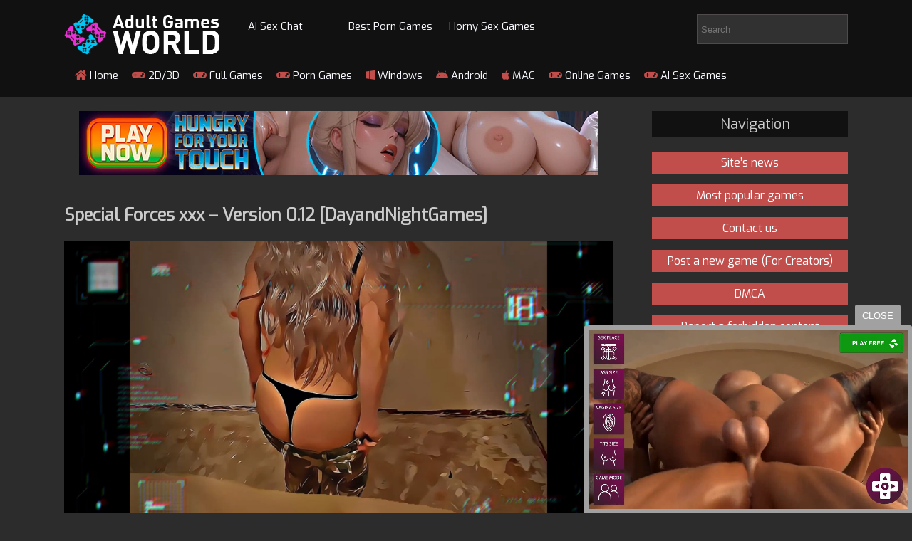

--- FILE ---
content_type: text/html; charset=UTF-8
request_url: https://adultgamesworld.com/2023/02/18/special-forces-xxx-version-0-12-dayandnightgames/
body_size: 13824
content:


<!DOCTYPE html PUBLIC "-//W3C//DTD XHTML 1.0 Transitional//EN" "http://www.w3.org/TR/xhtml1/DTD/xhtml1-transitional.dtd">
<html xmlns="http://www.w3.org/1999/xhtml" lang="en-US">

<head profile="http://gmpg.org/xfn/11">
    <!-- Google tag (gtag.js) -->
    <script async src="https://www.googletagmanager.com/gtag/js?id=G-D2GHP6F9ZN"></script>
    <script>
        window.dataLayer = window.dataLayer || [];

        function gtag() {
            dataLayer.push(arguments);
        }
        gtag('js', new Date());

        gtag('config', 'G-D2GHP6F9ZN');
    </script>
    </script>
	
    <title>Adultgamesworld: Free Porn Games &amp; Sex Games &raquo; Special Forces xxx – Version 0.12 [DayandNightGames]</title>
    <meta name="viewport" content="width=device-width, minimum-scale=1.0" />
    <meta http-equiv="Content-Type" content="text/html; charset=utf-8" />
    <meta name="generator" content="WordPress 5.1.11" /> <!-- leave this for stats please -->
    <link href="https://fonts.googleapis.com/css?family=Big+Shoulders+Display|Exo&display=swap" rel="stylesheet">
    <script src="https://adultgamesworld.com/27fdc13c1e.js" crossorigin="anonymous"></script>

    <link rel="stylesheet" href="https://adultgamesworld.com/wp-content/themes/worldgame/style.css" type="text/css" media="screen" />
    <link rel="alternate" type="application/rss+xml" title="RSS 2.0" href="https://adultgamesworld.com/feed/" />
    <link rel="alternate" type="text/xml" title="RSS .92" href="https://adultgamesworld.com/feed/rss/" />
    <link rel="alternate" type="application/atom+xml" title="Atom 0.3" href="https://adultgamesworld.com/feed/atom/" />
    <link rel="pingback" href="https://adultgamesworld.com/xmlrpc.php" />
	
	  
		
	
    	<link rel='archives' title='January 2026' href='https://adultgamesworld.com/2026/01/' />
	<link rel='archives' title='December 2025' href='https://adultgamesworld.com/2025/12/' />
	<link rel='archives' title='November 2025' href='https://adultgamesworld.com/2025/11/' />
	<link rel='archives' title='October 2025' href='https://adultgamesworld.com/2025/10/' />
	<link rel='archives' title='September 2025' href='https://adultgamesworld.com/2025/09/' />
	<link rel='archives' title='August 2025' href='https://adultgamesworld.com/2025/08/' />
	<link rel='archives' title='July 2025' href='https://adultgamesworld.com/2025/07/' />
	<link rel='archives' title='June 2025' href='https://adultgamesworld.com/2025/06/' />
	<link rel='archives' title='May 2025' href='https://adultgamesworld.com/2025/05/' />
	<link rel='archives' title='April 2025' href='https://adultgamesworld.com/2025/04/' />
	<link rel='archives' title='March 2025' href='https://adultgamesworld.com/2025/03/' />
	<link rel='archives' title='February 2025' href='https://adultgamesworld.com/2025/02/' />
	<link rel='archives' title='January 2025' href='https://adultgamesworld.com/2025/01/' />
	<link rel='archives' title='December 2024' href='https://adultgamesworld.com/2024/12/' />
	<link rel='archives' title='November 2024' href='https://adultgamesworld.com/2024/11/' />
	<link rel='archives' title='October 2024' href='https://adultgamesworld.com/2024/10/' />
	<link rel='archives' title='September 2024' href='https://adultgamesworld.com/2024/09/' />
	<link rel='archives' title='August 2024' href='https://adultgamesworld.com/2024/08/' />
	<link rel='archives' title='July 2024' href='https://adultgamesworld.com/2024/07/' />
	<link rel='archives' title='June 2024' href='https://adultgamesworld.com/2024/06/' />
	<link rel='archives' title='May 2024' href='https://adultgamesworld.com/2024/05/' />
	<link rel='archives' title='April 2024' href='https://adultgamesworld.com/2024/04/' />
	<link rel='archives' title='March 2024' href='https://adultgamesworld.com/2024/03/' />
	<link rel='archives' title='February 2024' href='https://adultgamesworld.com/2024/02/' />
	<link rel='archives' title='January 2024' href='https://adultgamesworld.com/2024/01/' />
	<link rel='archives' title='December 2023' href='https://adultgamesworld.com/2023/12/' />
	<link rel='archives' title='November 2023' href='https://adultgamesworld.com/2023/11/' />
	<link rel='archives' title='October 2023' href='https://adultgamesworld.com/2023/10/' />
	<link rel='archives' title='September 2023' href='https://adultgamesworld.com/2023/09/' />
	<link rel='archives' title='August 2023' href='https://adultgamesworld.com/2023/08/' />
	<link rel='archives' title='July 2023' href='https://adultgamesworld.com/2023/07/' />
	<link rel='archives' title='June 2023' href='https://adultgamesworld.com/2023/06/' />
	<link rel='archives' title='May 2023' href='https://adultgamesworld.com/2023/05/' />
	<link rel='archives' title='April 2023' href='https://adultgamesworld.com/2023/04/' />
	<link rel='archives' title='March 2023' href='https://adultgamesworld.com/2023/03/' />
	<link rel='archives' title='February 2023' href='https://adultgamesworld.com/2023/02/' />
	<link rel='archives' title='January 2023' href='https://adultgamesworld.com/2023/01/' />
	<link rel='archives' title='December 2022' href='https://adultgamesworld.com/2022/12/' />
	<link rel='archives' title='November 2022' href='https://adultgamesworld.com/2022/11/' />
	<link rel='archives' title='October 2022' href='https://adultgamesworld.com/2022/10/' />
	<link rel='archives' title='September 2022' href='https://adultgamesworld.com/2022/09/' />
	<link rel='archives' title='August 2022' href='https://adultgamesworld.com/2022/08/' />
	<link rel='archives' title='July 2022' href='https://adultgamesworld.com/2022/07/' />
	<link rel='archives' title='June 2022' href='https://adultgamesworld.com/2022/06/' />
	<link rel='archives' title='May 2022' href='https://adultgamesworld.com/2022/05/' />
	<link rel='archives' title='April 2022' href='https://adultgamesworld.com/2022/04/' />
	<link rel='archives' title='March 2022' href='https://adultgamesworld.com/2022/03/' />
	<link rel='archives' title='February 2022' href='https://adultgamesworld.com/2022/02/' />
	<link rel='archives' title='January 2022' href='https://adultgamesworld.com/2022/01/' />
	<link rel='archives' title='December 2021' href='https://adultgamesworld.com/2021/12/' />
	<link rel='archives' title='November 2021' href='https://adultgamesworld.com/2021/11/' />
	<link rel='archives' title='October 2021' href='https://adultgamesworld.com/2021/10/' />
	<link rel='archives' title='September 2021' href='https://adultgamesworld.com/2021/09/' />
	<link rel='archives' title='August 2021' href='https://adultgamesworld.com/2021/08/' />
	<link rel='archives' title='July 2021' href='https://adultgamesworld.com/2021/07/' />
	<link rel='archives' title='June 2021' href='https://adultgamesworld.com/2021/06/' />
	<link rel='archives' title='May 2021' href='https://adultgamesworld.com/2021/05/' />
	<link rel='archives' title='April 2021' href='https://adultgamesworld.com/2021/04/' />
	<link rel='archives' title='March 2021' href='https://adultgamesworld.com/2021/03/' />
	<link rel='archives' title='February 2021' href='https://adultgamesworld.com/2021/02/' />
	<link rel='archives' title='January 2021' href='https://adultgamesworld.com/2021/01/' />
	<link rel='archives' title='December 2020' href='https://adultgamesworld.com/2020/12/' />
	<link rel='archives' title='November 2020' href='https://adultgamesworld.com/2020/11/' />
	<link rel='archives' title='October 2020' href='https://adultgamesworld.com/2020/10/' />
	<link rel='archives' title='September 2020' href='https://adultgamesworld.com/2020/09/' />
	<link rel='archives' title='August 2020' href='https://adultgamesworld.com/2020/08/' />
	<link rel='archives' title='July 2020' href='https://adultgamesworld.com/2020/07/' />
	<link rel='archives' title='June 2020' href='https://adultgamesworld.com/2020/06/' />
	<link rel='archives' title='May 2020' href='https://adultgamesworld.com/2020/05/' />
	<link rel='archives' title='April 2020' href='https://adultgamesworld.com/2020/04/' />
	<link rel='archives' title='March 2020' href='https://adultgamesworld.com/2020/03/' />
	<link rel='archives' title='February 2020' href='https://adultgamesworld.com/2020/02/' />
	<link rel='archives' title='January 2020' href='https://adultgamesworld.com/2020/01/' />
	<link rel='archives' title='December 2019' href='https://adultgamesworld.com/2019/12/' />
	<link rel='archives' title='November 2019' href='https://adultgamesworld.com/2019/11/' />
	<link rel='archives' title='October 2019' href='https://adultgamesworld.com/2019/10/' />
	<link rel='archives' title='September 2019' href='https://adultgamesworld.com/2019/09/' />
        <link rel='dns-prefetch' href='//s.w.org' />
<link rel="alternate" type="application/rss+xml" title="Adultgamesworld: Free Porn Games &amp; Sex Games &raquo; Special Forces xxx – Version 0.12 [DayandNightGames] Comments Feed" href="https://adultgamesworld.com/2023/02/18/special-forces-xxx-version-0-12-dayandnightgames/feed/" />
		<script type="text/javascript">
			window._wpemojiSettings = {"baseUrl":"https:\/\/s.w.org\/images\/core\/emoji\/11.2.0\/72x72\/","ext":".png","svgUrl":"https:\/\/s.w.org\/images\/core\/emoji\/11.2.0\/svg\/","svgExt":".svg","source":{"concatemoji":"https:\/\/adultgamesworld.com\/wp-includes\/js\/wp-emoji-release.min.js?ver=5.1.11"}};
			!function(e,a,t){var n,r,o,i=a.createElement("canvas"),p=i.getContext&&i.getContext("2d");function s(e,t){var a=String.fromCharCode;p.clearRect(0,0,i.width,i.height),p.fillText(a.apply(this,e),0,0);e=i.toDataURL();return p.clearRect(0,0,i.width,i.height),p.fillText(a.apply(this,t),0,0),e===i.toDataURL()}function c(e){var t=a.createElement("script");t.src=e,t.defer=t.type="text/javascript",a.getElementsByTagName("head")[0].appendChild(t)}for(o=Array("flag","emoji"),t.supports={everything:!0,everythingExceptFlag:!0},r=0;r<o.length;r++)t.supports[o[r]]=function(e){if(!p||!p.fillText)return!1;switch(p.textBaseline="top",p.font="600 32px Arial",e){case"flag":return s([55356,56826,55356,56819],[55356,56826,8203,55356,56819])?!1:!s([55356,57332,56128,56423,56128,56418,56128,56421,56128,56430,56128,56423,56128,56447],[55356,57332,8203,56128,56423,8203,56128,56418,8203,56128,56421,8203,56128,56430,8203,56128,56423,8203,56128,56447]);case"emoji":return!s([55358,56760,9792,65039],[55358,56760,8203,9792,65039])}return!1}(o[r]),t.supports.everything=t.supports.everything&&t.supports[o[r]],"flag"!==o[r]&&(t.supports.everythingExceptFlag=t.supports.everythingExceptFlag&&t.supports[o[r]]);t.supports.everythingExceptFlag=t.supports.everythingExceptFlag&&!t.supports.flag,t.DOMReady=!1,t.readyCallback=function(){t.DOMReady=!0},t.supports.everything||(n=function(){t.readyCallback()},a.addEventListener?(a.addEventListener("DOMContentLoaded",n,!1),e.addEventListener("load",n,!1)):(e.attachEvent("onload",n),a.attachEvent("onreadystatechange",function(){"complete"===a.readyState&&t.readyCallback()})),(n=t.source||{}).concatemoji?c(n.concatemoji):n.wpemoji&&n.twemoji&&(c(n.twemoji),c(n.wpemoji)))}(window,document,window._wpemojiSettings);
		</script>
		<style type="text/css">
img.wp-smiley,
img.emoji {
	display: inline !important;
	border: none !important;
	box-shadow: none !important;
	height: 1em !important;
	width: 1em !important;
	margin: 0 .07em !important;
	vertical-align: -0.1em !important;
	background: none !important;
	padding: 0 !important;
}
</style>
		<style type="text/css">
	.wp-pagenavi{float:left !important; }
	</style>
  <link rel='stylesheet' id='tabbed_login_css_styles-css'  href='https://adultgamesworld.com/wp-content/plugins/tabbed-login/css/tabbed-login.css?ver=5.1.11' type='text/css' media='all' />
<link rel='stylesheet' id='wp-block-library-css'  href='https://adultgamesworld.com/wp-includes/css/dist/block-library/style.min.css?ver=5.1.11' type='text/css' media='all' />
<link rel='stylesheet' id='dashicons-css'  href='https://adultgamesworld.com/wp-includes/css/dashicons.min.css?ver=5.1.11' type='text/css' media='all' />
<link rel='stylesheet' id='post-views-counter-frontend-css'  href='https://adultgamesworld.com/wp-content/plugins/post-views-counter/css/frontend.css?ver=1.3.1' type='text/css' media='all' />
<link rel='stylesheet' id='rate-my-post-css'  href='https://adultgamesworld.com/wp-content/plugins/rate-my-post/public/css/rate-my-post-public.css?ver=2.9.2' type='text/css' media='all' />
<link rel='stylesheet' id='rmp-font-awesome-css'  href='https://adultgamesworld.com/wp-content/plugins/rate-my-post/public/lib/font-awesome.min.css?ver=2.9.2' type='text/css' media='all' />
<link rel='stylesheet' id='wp-pagenavi-style-css'  href='https://adultgamesworld.com/wp-content/plugins/wp-pagenavi-style/css/default.css?ver=1.0' type='text/css' media='all' />
<script type='text/javascript' src='https://adultgamesworld.com/wp-includes/js/jquery/jquery.js?ver=1.12.4'></script>
<script type='text/javascript' src='https://adultgamesworld.com/wp-includes/js/jquery/jquery-migrate.min.js?ver=1.4.1'></script>
<script type='text/javascript' src='https://adultgamesworld.com/wp-content/plugins/tabbed-login/js/tabbed-login.js?ver=5.1.11'></script>
<link rel='https://api.w.org/' href='https://adultgamesworld.com/wp-json/' />
<link rel="EditURI" type="application/rsd+xml" title="RSD" href="https://adultgamesworld.com/xmlrpc.php?rsd" />
<link rel="wlwmanifest" type="application/wlwmanifest+xml" href="https://adultgamesworld.com/wp-includes/wlwmanifest.xml" /> 
<link rel='prev' title='Jaina&#8217;s Lewd Adventures &#8211; New Version 0.12a [MalumMalus]' href='https://adultgamesworld.com/2023/02/18/jainas-lewd-adventures-version-0-12a-malummalus/' />
<link rel='next' title='Taboo Island – Version 4.2 [Fengzi]' href='https://adultgamesworld.com/2023/02/18/taboo-island-version-4-2-fengzi/' />
<meta name="generator" content="WordPress 5.1.11" />
<link rel="canonical" href="https://adultgamesworld.com/2023/02/18/special-forces-xxx-version-0-12-dayandnightgames/" />
<link rel='shortlink' href='https://adultgamesworld.com/?p=28154' />
<link rel="alternate" type="application/json+oembed" href="https://adultgamesworld.com/wp-json/oembed/1.0/embed?url=https%3A%2F%2Fadultgamesworld.com%2F2023%2F02%2F18%2Fspecial-forces-xxx-version-0-12-dayandnightgames%2F" />
<link rel="alternate" type="text/xml+oembed" href="https://adultgamesworld.com/wp-json/oembed/1.0/embed?url=https%3A%2F%2Fadultgamesworld.com%2F2023%2F02%2F18%2Fspecial-forces-xxx-version-0-12-dayandnightgames%2F&#038;format=xml" />

		<script>
			(function(i,s,o,g,r,a,m){i['GoogleAnalyticsObject']=r;i[r]=i[r]||function(){
			(i[r].q=i[r].q||[]).push(arguments)},i[r].l=1*new Date();a=s.createElement(o),
			m=s.getElementsByTagName(o)[0];a.async=1;a.src=g;m.parentNode.insertBefore(a,m)
			})(window,document,'script','https://www.google-analytics.com/analytics.js','ga');
			ga('create', 'UA-169285789-1', 'auto');
			ga('send', 'pageview');
		</script>

	
			<script type="text/javascript">
				//Rate my Post compatibility with autoreplace SVG from FontAwesome
				window.FontAwesomeConfig = { autoReplaceSvg: false };
			</script>
			<style type="text/css">
	 .wp-pagenavi
	{
		font-size:12px !important;
	}
	</style>
	<meta name="description" content="" />
<link rel="icon" href="https://adultgamesworld.com/wp-content/uploads/2021/05/fav.png" sizes="32x32" />
<link rel="icon" href="https://adultgamesworld.com/wp-content/uploads/2021/05/fav.png" sizes="192x192" />
<link rel="apple-touch-icon-precomposed" href="https://adultgamesworld.com/wp-content/uploads/2021/05/fav.png" />
<meta name="msapplication-TileImage" content="https://adultgamesworld.com/wp-content/uploads/2021/05/fav.png" />
		<style type="text/css" id="wp-custom-css">
			.masonry-layout__panel-content {
  padding: 10px;
  border-radius: 10px;
  text-align: center;
  min-height: 300px;
	font-size:14px
}
.forimg {
  height: 135px;
  overflow: hidden;
}
.masonry-layout__panel-content h2
{
	font-size:19px
}
#showinmob
{
	display:none
}

#menu-toggle
{
	display:none
}

@media (max-width:460px)  {

	#showinmob
{
	display:block;
}
	.rtop
	{
		margin-top:0!important
	}
	#showindesk
{
	display:none
}

.menu-top {
  display: flex;
  flex-direction: row;
  list-style-type: none;
  margin: 0;
  padding: 0;
}

.menu-top > li {
  margin: 0 1rem;
  overflow: hidden;
}

.menu-button-container {
  display: none;
  height: 100%;
  width: 30px;
  cursor: pointer;
  flex-direction: column;
  justify-content: center;
  align-items: center;
}

#menu-toggle {
  display: none;
}

.menu-button,
.menu-button::before,
.menu-button::after {
  display: block;
  background-color: #fff;
  position: absolute;
  height: 4px;
  width: 30px;
  transition: transform 400ms cubic-bezier(0.23, 1, 0.32, 1);
  border-radius: 2px;
}

.menu-button::before {
  content: '';
  margin-top: -8px;
}

.menu-button::after {
  content: '';
  margin-top: 8px;
}

#menu-toggle:checked + .menu-button-container .menu-button::before {
  margin-top: 0px;
  transform: rotate(405deg);
}

#menu-toggle:checked + .menu-button-container .menu-button {
  background: rgba(255, 255, 255, 0);
}

#menu-toggle:checked + .menu-button-container .menu-button::after {
  margin-top: 0px;
  transform: rotate(-405deg);
}
  .menu-button-container {
    display: flex;
    margin: 0 auto;
    padding: 23px;
  }
  .menu-top {
    position: absolute;
    top: 0;
    margin-top: 346px;
    left: 0;
    flex-direction: column;
    width: 100%;
    justify-content: center;
    align-items: center;
  }
  #menu-toggle ~ .menu-top li {
    height: 0;
    margin: 0;
    padding: 0;
    border: 0;
    transition: height 400ms cubic-bezier(0.23, 1, 0.32, 1);
  }
  #menu-toggle:checked ~ .menu-top li {
    border: 1px solid #333;
    height: 2.5em;
    padding: 0.5em;
    transition: height 400ms cubic-bezier(0.23, 1, 0.32, 1);
  }
  .menu-top > li {
    display: flex;
    justify-content: center;
    margin: 0;
    padding: 0.5em 0;
    width: 100%;
    color: white;
    background-color: #222;
  }
  .menu-top > li:not(:last-child) {
    border-bottom: 1px solid #444;
  }
}		</style>
		    <style>
        .tt {
            float: left;
            display: grid;
            grid-template-columns: 1fr 1fr 1fr 1fr;
            margin-top: 20px;
            margin-left: 20px;
        }

        .rtop {
            white-space: nowrap;
            margin-left: 20px;
            margin-top: 7px;
            display: inline-block;
            margin-bottom: 0;
        }

        .commentlist a {
            color: #c24e4c
        }

        .children {
            margin: 23px 0 10px 63px
        }

        @media (max-width:600px) {
            .tt {
                display: grid;
                grid-template-columns: 1fr 1fr;
                margin-top: 20px;
                margin-left: 20px;
            }
        }
		
    </style>
<meta name="juicyads-site-verification" content="d0329e4b7338076e1423e0fbe454e593">
	
	<style>
    /* Fix for mobile menu positioning */
    @media screen and (max-width: 640px) {
        .top-nav {
            position: relative;
            z-index: 100;
        }
        
            .menu-button-container {
        position: absolute;
        top: -25px;
        left: 50%;
        transform: translateX(-50%);
        z-index: 101;
		}
        
        .menu-top {
            position: absolute;
            top: 100%; /* Position below the hamburger icon */
            left: 0;
            width: 100%;
            z-index: 99;
            margin-top: 0 !important;
            background: #111;
        }
        
        #menu-toggle:checked ~ .menu-top {
            display: block;
            max-height: 80vh;
            overflow-y: auto;
        }
        
        /* Ensure the top notice doesn't overlap */
        #topNotice {
            z-index: 1000;
        }
        
        /* Adjust header spacing */
        #header-top {
            position: relative;
        }
        
        /* Give the mobile nav some breathing room */
        section.top-nav {
            margin-top: 10px;
            padding-bottom: 10px;
        }
		
		@media (max-width: 460px) {
    /* Ensure mobile menu appears above ads */
    .menu-top {
        z-index: 1001 !important; /* Higher than showinmob's z-index:1000 */
    }
    
    /* Also ensure the menu container has proper z-index */
    .top-nav {
        position: relative;
        z-index: 1001;
    }
    
    /* Menu button container should also be high */
    .menu-button-container {
        z-index: 1002;
    }
    
    /* Reduce mobile ad z-index if needed */
    #showinmob {
        z-index: 999 !important;
    }
}
    }
</style>
</head>

<body data-rsssl=1>



 

    <script>
        var puShown = false;
        var PopWidth = 1370;
        var PopHeight = 800;
        var PopFocus = 0;
        var _Top = null;

        function GetWindowHeight() {
            var myHeight = 0;
            if (typeof(_Top.window.innerHeight) == 'number') {
                myHeight = _Top.window.innerHeight;
            } else if (_Top.document.documentElement && _Top.document.documentElement.clientHeight) {
                myHeight = _Top.document.documentElement.clientHeight;
            } else if (_Top.document.body && _Top.document.body.clientHeight) {
                myHeight = _Top.document.body.clientHeight;
            }
            return myHeight;
        }

        function GetWindowWidth() {
            var myWidth = 0;
            if (typeof(_Top.window.innerWidth) == 'number') {
                myWidth = _Top.window.innerWidth;
            } else if (_Top.document.documentElement && _Top.document.documentElement.clientWidth) {
                myWidth = _Top.document.documentElement.clientWidth;
            } else if (_Top.document.body && _Top.document.body.clientWidth) {
                myWidth = _Top.document.body.clientWidth;
            }
            return myWidth;
        }

        function GetWindowTop() {
            return (_Top.window.screenTop != undefined) ? _Top.window.screenTop : _Top.window.screenY;
        }

        function GetWindowLeft() {
            return (_Top.window.screenLeft != undefined) ? _Top.window.screenLeft : _Top.window.screenX;
        }

        function doOpen(url) {
            var popURL = "about:blank"
            var popID = "ad_" + Math.floor(89999999 * Math.random() + 10000000);
            var pxLeft = 0;
            var pxTop = 0;
            pxLeft = (GetWindowLeft() + (GetWindowWidth() / 2) - (PopWidth / 2));
            pxTop = (GetWindowTop() + (GetWindowHeight() / 2) - (PopHeight / 2));

            if (puShown == true) {
                return true;
            }

            var PopWin = _Top.window.open(popURL, popID, 'toolbar=0,scrollbars=1,location=1,statusbar=1,menubar=0,resizable=1,top=' + pxTop + ',left=' + pxLeft + ',width=' + PopWidth + ',height=' + PopHeight);

            if (PopWin) {
                puShown = true;

                if (PopFocus == 0) {
                    PopWin.blur();

                    if (navigator.userAgent.toLowerCase().indexOf("applewebkit") > -1) {
                        _Top.window.blur();
                        _Top.window.focus();
                    }
                }

                PopWin.Init = function(e) {

                    with(e) {

                        Params = e.Params;
                        Main = function() {

                            if (typeof window.mozPaintCount != "undefined") {
                                var x = window.open("about:blank");
                                x.close();

                            }

                            var popURL = Params.PopURL;

                            try {
                                opener.window.focus();
                            } catch (err) {}

                            window.location = popURL;
                        }

                        Main();
                    }
                };

                PopWin.Params = {
                    PopURL: url
                }

                PopWin.Init(PopWin);
            }

            return PopWin;
        }

        function setCookie(name, value, time) {
            var expires = new Date();

            expires.setTime(expires.getTime() + time);

            document.cookie = name + '=' + value + '; path=/;' + '; expires=' + expires.toGMTString();
        }

        function getCookie(name) {
            var cookies = document.cookie.toString().split('; ');
            var cookie, c_name, c_value;

            for (var n = 0; n < cookies.length; n++) {
                cookie = cookies[n].split('=');
                c_name = cookie[0];
                c_value = cookie[1];

                if (c_name == name) {
                    return c_value;
                }
            }

            return null;
        }

        function initPu() {

            _Top = self;

            if (top != self) {
                try {
                    if (top.document.location.toString()) _Top = top;
                } catch (err) {}
            }

            if (document.attachEvent) {
                document.attachEvent('onclick', checkTarget);
            } else if (document.addEventListener) {
                document.addEventListener('click', checkTarget, false);
            }
        }

        function checkTarget(e) {
            if (!getCookie('popundr')) {
                var e = e || window.event;
                var win = doOpen('https://cdn-linker.com/2befbe6e-9e96-41a7-afb5-0805e6660957');

                setCookie('popundr', 1, 2 * 60 * 60 * 1000);
            }
        }

        initPu();
    </script>
<!-- 

<div id="topNotice" style="
    background: #FF4D4D;
    color: white;
    text-align: center;
    padding: 6px 0;
    font-size: 15px;
    font-weight: bold;
    position: fixed;
    top: 0;
    width: 100%;
    z-index: 1000;
    cursor: pointer;
    display: flex;
    justify-content: center;
    align-items: center;
">
	
<div style="display: flex;
justify-content: center;
width: 100%;
align-items: center;">
<a rel="nofollow" href="https://a.candyai.love/9902b9f7-63a9-41ef-96be-459139bc31eb?creative=1&spot=top_bar&adg=0" target="_blank" id="noticeLink" style="
  color: white;
  text-decoration: none;
  margin-right: 10px;
">
  <span>CREATE and FUCK your own AI GIRLFRIEND</span>
</a>
<a rel="nofollow" href="https://a.candyai.love/9902b9f7-63a9-41ef-96be-459139bc31eb?creative=1&spot=top_bar&adg=0" target="_blank" class="noticeButton" style="
  background-color: #CC0000;
  color: white;
  padding: 5px;
  border-radius: 8px;
  text-decoration: none;
  font-size: 15px;
  font-weight: bold;
  transition: background-color 0.3s ease;
  margin-right: 10px;
">
  TRY FOR FREE
</a>
</div>
    
<span id="closeNotice" style="
    position: absolute;
    right: 15px;
    top: 50%;
    transform: translateY(-50%);
    font-size: 18px;
    cursor: pointer;
    color: #ffffff82;
">x</span>
</div>

<script>
const notice = document.getElementById('topNotice');
const header = document.getElementById('header-top');

document.addEventListener('DOMContentLoaded', function() {
  const notice = document.getElementById('topNotice');
  const header = document.getElementById('header-top');
  
  
  // Handle close click
  document.getElementById('closeNotice').addEventListener('click', function(e) {
    e.stopPropagation();
    notice.style.display = 'none';
    header.style.marginTop = '0';
  });
});

document.querySelector('.noticeButton').addEventListener('mouseover', function() {
    this.style.backgroundColor = '#990000';
});

document.querySelector('.noticeButton').addEventListener('mouseout', function() {
    this.style.backgroundColor = '#CC0000';
});
</script>

<style>
	#header-top {
    margin-top: 40px;
    transition: margin-top 0.3s ease;
}
@media screen and (max-width: 640px) {
    #closeNotice {
        position: relative !important;
        font-size: 15px !important;
        transform: translateY(0) !important;
        margin-left: 10px;
    }
    #noticeLink {
        text-align: left !important;
        padding-left: 15px !important;
        max-width: 14.3em !important;
    }
    #topNotice {
        padding: 13px 5px !important;
    }
}
</style>
 -->


    <div id="header-top" style="background:#111; width:100%;">
        <div class="wrapper">
            <header>
                <nav id="topmenu"> <a href="/" title="To main">
                        <h1>Adult Games World</h1>
                    </a>
                    <div class="t_menu"> </div>
                    <div class="tt">
                        		<a href="https://aichattings.com/?via=adultgamesworld"  rel="nofollow" target="_blank" class="rtop">AI Sex Chat</a>
							<a href="https://wetpussygames.com/" target="_blank" class="rtop" rel="nofollow" >Best Porn Games</a>
										
	<!--<a href="https://www.bestfreesexgames.com/" target="_blank" class="rtop" rel="nofollow">Free Sex Games</a>-->
            				 <a href="https://www.hornygamer.com" target="_blank" class="rtop" rel="dofollow">Horny Sex Games</a>	

                    </div>
                    <form method="get" id="searchform" action="/index.php" style="padding:10px 0 0 10px">
                        <input type="text" class="sf" name="s" placeholder="Search">
                    </form>
                    <div style="clear:both"></div>
                    <section class="top-nav">
                        <input id="menu-toggle" type="checkbox" />
                        <label class='menu-button-container' for="menu-toggle">
                            <div class='menu-button'></div>
                        </label>
                        <ul style="margin-bottom:20px" class="menu-top">
                            <li id="menu-item-20" class="menu-item menu-item-type-custom menu-item-object-custom menu-item-home menu-item-20"><a href="https://adultgamesworld.com/"><i class="fas fa-home"></i> Home</a></li>
<li id="menu-item-21" class="menu-item menu-item-type-taxonomy menu-item-object-category current-post-ancestor current-menu-parent current-post-parent menu-item-21"><a href="https://adultgamesworld.com/category/2d-3d/"><i class="fas fa-gamepad"></i> 2D/3D</a></li>
<li id="menu-item-23" class="menu-item menu-item-type-taxonomy menu-item-object-category menu-item-23"><a href="https://adultgamesworld.com/category/full-games/"><i class="fas fa-gamepad"></i> Full Games</a></li>
<li id="menu-item-25" class="menu-item menu-item-type-taxonomy menu-item-object-category menu-item-25"><a href="https://adultgamesworld.com/category/porn-games/"><i class="fas fa-gamepad"></i> Porn Games</a></li>
<li id="menu-item-26" class="menu-item menu-item-type-taxonomy menu-item-object-category current-post-ancestor current-menu-parent current-post-parent menu-item-26"><a href="https://adultgamesworld.com/category/windows/"><i class="fab fa-windows"></i> Windows</a></li>
<li id="menu-item-22" class="menu-item menu-item-type-taxonomy menu-item-object-category menu-item-22"><a href="https://adultgamesworld.com/category/android/"><i class="fab fa-android"></i> Android</a></li>
<li id="menu-item-24" class="menu-item menu-item-type-taxonomy menu-item-object-category menu-item-24"><a href="https://adultgamesworld.com/category/mac/"><i class="fab fa-apple"></i> MAC</a></li>
<li id="menu-item-27650" class="menu-item menu-item-type-taxonomy menu-item-object-category menu-item-27650"><a href="https://adultgamesworld.com/category/online-games/"><i class="fas fa-gamepad"></i> Online Games</a></li>
<li id="menu-item-39924" class="menu-item menu-item-type-taxonomy menu-item-object-category menu-item-39924"><a href="https://adultgamesworld.com/category/ai-sex-games/"><i class="fas fa-gamepad"></i> AI Sex Games</a></li>

                            							
                           

							                        </ul>
                    </section>
                </nav>

            </header>
        </div>
        <div style="clear:both"></div>
    </div><style>
	.sponsor-overlay {
    position: absolute;
    top: 10px;
    right: 10px;
    background-color: rgba(0, 0, 0, 0.6);
    color: white;
    padding: 4px 8px;
    font-size: 12px;
    border-radius: 3px;
    font-weight: bold;
}
</style>
<div class="wrapper">
  <section id="main">



<!--     <div id="showindesk" style="width:100%; text-align:center; margin-top:20px"><a href="https://cdn-linker.com/ec308c1c-0850-4890-a59f-09923f304595" target="_blank"><img src="/img/desk/31.jpg"></a></div><div id="showinmob" style="width:100%; text-align:center; margin-top:20px"><a href="https://cdn-linker.com/ec308c1c-0850-4890-a59f-09923f304595" target="_blank"><img src="/img/mob/212.gif"></a></div> -->
	   <div id="showindesk" style="text-align: center; padding: 20px 0px 20px 0px;">
    <!-- AdWheel / bn_directbuy_728x90_adultgamesworld.com -->
<!-- AdWheel / bn_directbuy_728x90_adultgamesworld.com -->
<iframe src='https://animeapp.org/iframe/6849818f56e9d?iframe&ag_custom_domain=adultgamesworld.com -' scrolling='no' style='margin:0px; border:0px;'width='728' height='90' allowtransparency='true' frameborder='0' framespacing='0'></iframe>    </div>
	  <div style='text-align: center;'>
    <div id="showinmob" style="text-align: center; padding: 20px 0px 20px 0px; width:300px; height:100px; margin: 0 auto; ">
<!-- AdWheel / bn_directbuy_728x90_adultgamesworld.com -->
<iframe src='https://animeapp.org/iframe/6849818f56e9d?iframe&ag_custom_domain=adultgamesworld.com -' scrolling='no' style='margin:0px; border:0px;'width='320' height='90' allowtransparency='true' frameborder='0' framespacing='0'></iframe>    </div>
</div>


        <h1>Special Forces xxx – Version 0.12 [DayandNightGames]</h1>
    <div id="ii">
      <img width="1920" height="1080" src="https://adultgamesworld.com/wp-content/uploads/2023/02/Screenshot__856_.png" class="attachment-post-thumbnail size-post-thumbnail wp-post-image" alt="" />    </div>
    <div id="showindesk" style="text-align: center; padding: 20px 0px 20px 0px;">
      <!-- JuicyAds v3.0 -->
<script type="text/javascript" data-cfasync="false" async src="https://poweredby.jads.co/js/jads.js"></script>
<ins id="1093640" data-width="728" data-height="90"></ins>
<script type="text/javascript" data-cfasync="false" async>(adsbyjuicy = window.adsbyjuicy || []).push({'adzone':1093640});</script>
<!--JuicyAds END-->
    </div>
    <div id="showinmob" style="text-align: center; padding: 20px 0px 20px 0px;">
      <!-- JuicyAds v3.0 -->
<script type="text/javascript" data-cfasync="false" async src="https://poweredby.jads.co/js/jads.js"></script>
<ins id="1093640" data-width="300" data-height="90"></ins>
<script type="text/javascript" data-cfasync="false" async>(adsbyjuicy = window.adsbyjuicy || []).push({'adzone':1093640});</script>
<!--JuicyAds END-->
    </div>
    <div class="tabs">
      <input id="tab1" type="radio" name="tabs" checked>
      <label for="tab1" title="Вкладка 1">Overview</label>

      <input id="tab2" type="radio" name="tabs">
      <label for="tab2" title="Вкладка 2">Info</label>

      <input id="tab3" type="radio" name="tabs">
      <label for="tab3" title="Вкладка 3">Changelog</label>

      <input id="tab4" type="radio" name="tabs">
      <label for="tab4" title="Вкладка 4">Images</label>

      <section id="content-tab1">
        <p>
          Info: Adulte Third Person Shooter Game.</br>At first glance, it is a third person shooter. However, with each completed mission, the erotic content becomes more and more. As the player, you’ll take on the role of Ethen Miller, a Sargent who, due to a botched mission, has been demoted back to private. Accompany Miller privately on various missions around the world and experience together with him many corrupt situations with hot girls.​        </p>
      </section>
      <section id="content-tab2">
        <p>
          Date: 14.02.2023</br>Language: English</br>Version: 0.12</br>Censored: No</br></br>1. Extract and run.        </p>
      </section>
      <section id="content-tab3">
        <p>
                  </p>
      </section>
      <section id="content-tab4">
        <p>
          <a href="https://imagetwist.com/mhx1xhrmxv9c/screenshot__850_.png" target="_blank"><img src="https://img165.imagetwist.com/th/54545/mhx1xhrmxv9c.jpg"/></a> <a href="https://imagetwist.com/ly78u5py7s1i/screenshot__851_.png" target="_blank"><img src="https://img165.imagetwist.com/th/54545/ly78u5py7s1i.jpg"/></a> <a href="https://imagetwist.com/oh2vwggbohvu/sf_falludscha_patreon.png" target="_blank"><img src="https://img165.imagetwist.com/th/54545/oh2vwggbohvu.jpg"/></a> <a href="https://imagetwist.com/7flyg5w0e1s1/specialforcesxxxmision01_f95.png" target="_blank"><img src="https://img165.imagetwist.com/th/54545/7flyg5w0e1s1.jpg"/></a> <a href="https://imagetwist.com/zhsbcvspko0e/screenshot__856_.png" target="_blank"><img src="https://img165.imagetwist.com/th/54545/zhsbcvspko0e.jpg"/></a>        </p>
      </section>

      <style>
        /* Banner container */
        .banner-container {
          width: 100%;
          max-width: 728px;
          margin: 0 auto;
          overflow: hidden;
        }

        /* Banner iframe or ins element */
        .banner-container iframe,
        .banner-container ins {
          width: 100%;
          height: auto;
          max-width: 728px;
          max-height: 102px;
          display: block;
        }

        /* Media query for screens smaller than 728px */
        @media (max-width: 727px) {
          .banner-container {
            max-width: 300px;
          }

          .banner-container iframe,
          .banner-container ins {
            max-width: 300px;
            max-height: 100px;
          }

          /* Media query for screens smaller than 728px */
          @media (max-width: 727px) {
            .joystick-ads {
              max-width: 250px;
              max-height: 150px;

            }

          }
      </style>

<div >
	<a href="https://joyfun.ai/video-generator/undress-ai/?utm_source=agw-banner" rel="nofollow">
		<img src="https://adultgamesworld.com/wp-content/uploads/2025/10/300250.gif" />
	</a>
		</div>
      <span style="font-size:27px; color:#FFFFFF; margin-bottom:25px; display:block">Download links</span>


              <details>
          <summary>Download for Windows</summary>
									                    <a href="https://mega.nz/folder/6uJkwIiK#hgmwwgQmymOCS62tC0Ning"><i class="fas fa-cloud-download-alt"></i> Download from Mega</a>			                    <a href="https://workupload.com/file/fT8TBmPzY2b"><i class="fas fa-cloud-download-alt"></i> Download from Workupload</a>          <a href="https://mixdrop.co/f/7rl63qgvadprqmo"><i class="fas fa-cloud-download-alt"></i> Download from Racaty</a>                              <a href="https://gofile.io/d/qEBnAn"><i class="fas fa-cloud-download-alt"></i> Download from Aupfile</a>          			  
        </details>
      

      
      

      

      
                              <br>
      <span id="tags"><i class="fas fa-tags" style="color:#fff"></i> Tags: <a href="https://adultgamesworld.com/tag/action/" rel="tag">Action</a>, <a href="https://adultgamesworld.com/tag/battle/" rel="tag">Battle</a>, <a href="https://adultgamesworld.com/tag/beautiful-ass/" rel="tag">Beautiful Ass</a>, <a href="https://adultgamesworld.com/tag/big-tits/" rel="tag">Big Tits</a>, <a href="https://adultgamesworld.com/tag/dayandnightgames/" rel="tag">DayandNightGames</a>, <a href="https://adultgamesworld.com/tag/erotic-adventure/" rel="tag">Erotic Adventure</a>, <a href="https://adultgamesworld.com/tag/erotic-content/" rel="tag">Erotic Content</a>, <a href="https://adultgamesworld.com/tag/male-protagonist/" rel="tag">Male Protagonist</a>, <a href="https://adultgamesworld.com/tag/seduction/" rel="tag">Seduction</a>, <a href="https://adultgamesworld.com/tag/sexy-girls/" rel="tag">Sexy Girls</a>, <a href="https://adultgamesworld.com/tag/unity-3d/" rel="tag">Unity-3D</a>, <a href="https://adultgamesworld.com/tag/violation/" rel="tag">Violation</a>, <a href="https://adultgamesworld.com/tag/voyeur/" rel="tag">Voyeur</a></span>
      <div class="post-views post-28154 entry-meta">
			<span class="post-views-icon dashicons dashicons-chart-bar"></span>
			<span class="post-views-label">Post Views: </span>
			<span class="post-views-count">8,581</span>
			</div>      <i class="fas fa-chart-pie"></i> File size: 539 mb
        <i class="fas fa-bookmark"></i> Creators: <a style="color:#c24e4c" href="http://www.patreon.com/DayandNightGames" target="_blank">http://www.patreon.com/DayandNightGames</a>
    </div>

    

<!-- Rate my Post Rating Template -->
<div class="rmp-main">
    <!-- Star rating widget -->
  <div class="rmp-rate-view">

          <h2 class="rmp-main-title" style="">
        Rate this game      </h2>
    
    <p class="rmp-main-subtitle" style="">
          </p>

    <div class="rating-stars">
      <ul id="rmp-stars">
        <li class="star" data-descriptive-rating="Not at all useful" data-value="1">
          <i  class="fa fa-star fa-fw"></i>
        </li>
        <li class="star" data-descriptive-rating="Somewhat useful" data-value="2">
          <i  class="fa fa-star fa-fw"></i>
        </li>
        <li class="star" data-descriptive-rating="Useful" data-value="3">
          <i   class="fa fa-star fa-fw"></i>
        </li>
        <li class="star" data-descriptive-rating="Fairly useful" data-value="4">
          <i   class="fa fa-star fa-fw"></i>
        </li>
        <li class="star" data-descriptive-rating="Very useful" data-value="5">
          <i   class="fa fa-star fa-fw"></i>
        </li>
      </ul>
    </div>

    <p id="descriptive-rating" style=""></p>

    <button id="prevent-accidental-button">Submit Rating</button>

    <p id="voting-results" style="">
              Average rating <span id="rating"></span>
        / 5. Vote count: <span id="votes"></span>
          </p>

    <p id="no-vote" style=""></p>

    <p id="thank-you-msg" style=""></p>

    <p id="vote-alert" style=""></p>

  </div>

  <!--Structured data, if enabled -->
  
  
    </div>

      <div class="cl-entry-single-section cl-entry-single-section--related">
        <span style="font-size: 20px;
color: #FFFFFF;
margin-bottom: 25px;
display: block;
background: #111;
padding: 5px 5px 5px 20px;">Related posts</span>
        <div class="rel">            <a href="https://adultgamesworld.com/2025/10/14/sinflux-chronicles-snappox/">
              <div><img width="1739" height="980" src="https://adultgamesworld.com/wp-content/uploads/2024/06/Hvatajdfhdfhfhfasfasf-1.jpg" class="attachment-post-thumbnail size-post-thumbnail wp-post-image" alt="" /></div>
            </a>
            <h4><a href="https://adultgamesworld.com/2025/10/14/sinflux-chronicles-snappox/">Sinflux Chronicles – Version 0.35B &#8211; Added Android Port [SnappoX]</a></h4>

        </div><div class="rel">            <a href="https://adultgamesworld.com/2025/11/25/old-profession-dassman/">
              <div><img width="1738" height="981" src="https://adultgamesworld.com/wp-content/uploads/2024/06/Hvatajfggfgfjag-1.jpg" class="attachment-post-thumbnail size-post-thumbnail wp-post-image" alt="" /></div>
            </a>
            <h4><a href="https://adultgamesworld.com/2025/11/25/old-profession-dassman/">Old Profession – New Final Version 1.0 (Full Game) [DAssman]</a></h4>

        </div>

<!--         <div class="rel">

          <a rel="nofollow" href="https://cdn-linker.com/c37d916a-d01f-4604-8173-15874d75dbfd">
            <div><img src="/thumb/14.jpg" alt="FapDolls Family Simulator [Full Game]" /></div>
          </a>
          <h4><a href="https://cdn-linker.com/c37d916a-d01f-4604-8173-15874d75dbfd">FapDolls Family Simulator [Full Game]</a></h4>

        </div>

      </div> -->
	  
	  
	  <div class="rel">
  <a rel="nofollow" href="https://animeapp.org/?67e3d708e2264&ag_custom_domain=adultgamesworld.com">
    <div style="position: relative;">
      <iframe src='https://animeapp.org/iframe/67e3d0e1e9072?iframe&ag_custom_domain=adultgamesworld.com' scrolling='no' style='margin:0px; border:0px;' width='250' height='140' allowtransparency='true' frameborder='0' framespacing='0'></iframe>
      <div style="position: absolute; top: 10px; right: 10px; background-color: rgba(0, 0, 0, 0.6); color: white; padding: 4px 8px; font-size: 12px; border-radius: 3px; font-weight: bold;">SPONSORED</div>
    </div>
  </a>
  <h4><a href="https://animeapp.org/?67e3d708e2264&ag_custom_domain=adultgamesworld.com">Lust Goddess - Hot and Thrilling RPG Game (Full Game) [Hooligapps]</a></h4>
</div>

      </div>
        <div style="clear:both"></div>

    <div class="commentlist">
      
<!-- You can start editing here. -->


			<!-- If comments are open, but there are no comments. -->

	
	<div id="respond" class="comment-respond">
		<h3 id="reply-title" class="comment-reply-title">Leave a Reply <small><a rel="nofollow" id="cancel-comment-reply-link" href="/2023/02/18/special-forces-xxx-version-0-12-dayandnightgames/#respond" style="display:none;">Cancel reply</a></small></h3>			<form action="https://adultgamesworld.com/wp-comments-post.php" method="post" id="commentform" class="comment-form">
				<p class="comment-notes"><span id="email-notes">Your email address will not be published.</span> Required fields are marked <span class="required">*</span></p><p class="comment-form-comment"><label for="comment">Comment</label> <textarea id="comment" name="comment" cols="45" rows="8" maxlength="65525" required="required"></textarea></p><p class="comment-form-author"><label for="author">Name <span class="required">*</span></label> <input id="author" name="author" type="text" value="" size="30" maxlength="245" required='required' /></p>
<p class="comment-form-email"><label for="email">Email <span class="required">*</span></label> <input id="email" name="email" type="text" value="" size="30" maxlength="100" aria-describedby="email-notes" required='required' /></p>
<p class="comment-form-url"><label for="url">Website</label> <input id="url" name="url" type="text" value="" size="30" maxlength="200" /></p>
<p class="comment-form-cookies-consent"><input id="wp-comment-cookies-consent" name="wp-comment-cookies-consent" type="checkbox" value="yes" /><label for="wp-comment-cookies-consent">Save my name, email, and website in this browser for the next time I comment.</label></p>
<div class="gglcptch gglcptch_v2"><div id="gglcptch_recaptcha_140992329" class="gglcptch_recaptcha"></div>
				<noscript>
					<div style="width: 302px;">
						<div style="width: 302px; height: 422px; position: relative;">
							<div style="width: 302px; height: 422px; position: absolute;">
								<iframe src="https://www.google.com/recaptcha/api/fallback?k=6Lf-y7sUAAAAAHpqfE7OW6raFc1FYdXxEuIZejJV" frameborder="0" scrolling="no" style="width: 302px; height:422px; border-style: none;"></iframe>
							</div>
						</div>
						<div style="border-style: none; bottom: 12px; left: 25px; margin: 0px; padding: 0px; right: 25px; background: #f9f9f9; border: 1px solid #c1c1c1; border-radius: 3px; height: 60px; width: 300px;">
							<textarea id="g-recaptcha-response" name="g-recaptcha-response" class="g-recaptcha-response" style="width: 250px !important; height: 40px !important; border: 1px solid #c1c1c1 !important; margin: 10px 25px !important; padding: 0px !important; resize: none !important;"></textarea>
						</div>
					</div>
				</noscript></div><p class="form-submit"><input name="submit" type="submit" id="submit" class="submit" value="Post Comment" /> <input type='hidden' name='comment_post_ID' value='28154' id='comment_post_ID' />
<input type='hidden' name='comment_parent' id='comment_parent' value='0' />
</p>			</form>
			</div><!-- #respond -->
	          </div>
      

  </section>

  <aside>
    <div class="widj"><h3>Navigation</h3><div class="menu-sidebar-container"><ul id="menu-sidebar" class="menu"><li id="menu-item-41" class="menu-item menu-item-type-taxonomy menu-item-object-category menu-item-41"><a href="https://adultgamesworld.com/category/sites-news/">Site’s news</a></li>
<li id="menu-item-40" class="menu-item menu-item-type-post_type menu-item-object-page menu-item-40"><a href="https://adultgamesworld.com/most-popular-games/">Most popular games</a></li>
<li id="menu-item-132" class="menu-item menu-item-type-post_type menu-item-object-page menu-item-132"><a href="https://adultgamesworld.com/contact-us/">Contact us</a></li>
<li id="menu-item-136" class="menu-item menu-item-type-post_type menu-item-object-page menu-item-136"><a href="https://adultgamesworld.com/post-a-new-game-for-creators/">Post a new game (For Creators)</a></li>
<li id="menu-item-17862" class="menu-item menu-item-type-post_type menu-item-object-page menu-item-17862"><a href="https://adultgamesworld.com/dmca/">DMCA</a></li>
<li id="menu-item-33642" class="menu-item menu-item-type-post_type menu-item-object-page menu-item-33642"><a href="https://adultgamesworld.com/report-a-forbidden-content/">Report a forbidden content</a></li>
</ul></div></div><div class="widj">			<div class="textwidget"><p><!-- JuicyAds v3.0 --><br />
<script type="text/javascript" data-cfasync="false" async src="https://poweredby.jads.co/js/jads.js"></script><br />
<ins id="1101673" data-width="300" data-height="250"></ins><br />
<script type="text/javascript" data-cfasync="false" async>(adsbyjuicy = window.adsbyjuicy || []).push({'adzone':1101673});</script><br />
<!--JuicyAds END--></p>
</div>
		</div><div class="widj"><h3>Site's Friends</h3>
	<ul class='xoxo blogroll'>
<li><a href="https://fetish-games.com/">Fetish Games &#8211; New Gaming Project</a></li>

	</ul>
</div>
<div class="widj">			<div class="textwidget"><div style="margin-top: 20px;"><a href="https://discord.gg/EyAkxu5fmm"><img src="https://adultgamesworld.com/wp-content/uploads/2024/08/Discord-Join-Our-Community-white.png" width="300px" /></a></div>
</div>
		</div><div class="widj"><h3>Tags</h3><div class="tagcloud"><a href="https://adultgamesworld.com/tag/2dcg/" class="tag-cloud-link tag-link-220 tag-link-position-1" style="font-size: 13pt;">2DCG</a>
<a href="https://adultgamesworld.com/tag/all-sex/" class="tag-cloud-link tag-link-37 tag-link-position-2" style="font-size: 13pt;">All sex</a>
<a href="https://adultgamesworld.com/tag/anal/" class="tag-cloud-link tag-link-39 tag-link-position-3" style="font-size: 13pt;">Anal</a>
<a href="https://adultgamesworld.com/tag/animation/" class="tag-cloud-link tag-link-80 tag-link-position-4" style="font-size: 13pt;">Animation</a>
<a href="https://adultgamesworld.com/tag/beautiful-ass/" class="tag-cloud-link tag-link-8 tag-link-position-5" style="font-size: 13pt;">Beautiful Ass</a>
<a href="https://adultgamesworld.com/tag/big-ass/" class="tag-cloud-link tag-link-65 tag-link-position-6" style="font-size: 13pt;">Big Ass</a>
<a href="https://adultgamesworld.com/tag/big-tits/" class="tag-cloud-link tag-link-7 tag-link-position-7" style="font-size: 13pt;">Big Tits</a>
<a href="https://adultgamesworld.com/tag/blowjob/" class="tag-cloud-link tag-link-10 tag-link-position-8" style="font-size: 13pt;">Blowjob</a>
<a href="https://adultgamesworld.com/tag/brother-sister/" class="tag-cloud-link tag-link-63 tag-link-position-9" style="font-size: 13pt;">Brother-Sister</a>
<a href="https://adultgamesworld.com/tag/cheating/" class="tag-cloud-link tag-link-43 tag-link-position-10" style="font-size: 13pt;">Cheating</a>
<a href="https://adultgamesworld.com/tag/corruption/" class="tag-cloud-link tag-link-48 tag-link-position-11" style="font-size: 13pt;">Corruption</a>
<a href="https://adultgamesworld.com/tag/doggystyle/" class="tag-cloud-link tag-link-40 tag-link-position-12" style="font-size: 13pt;">Doggystyle</a>
<a href="https://adultgamesworld.com/tag/domination/" class="tag-cloud-link tag-link-73 tag-link-position-13" style="font-size: 13pt;">Domination</a>
<a href="https://adultgamesworld.com/tag/erotic-adventure/" class="tag-cloud-link tag-link-4 tag-link-position-14" style="font-size: 13pt;">Erotic Adventure</a>
<a href="https://adultgamesworld.com/tag/erotic-content/" class="tag-cloud-link tag-link-12 tag-link-position-15" style="font-size: 13pt;">Erotic Content</a>
<a href="https://adultgamesworld.com/tag/family-sex/" class="tag-cloud-link tag-link-61 tag-link-position-16" style="font-size: 13pt;">Family Sex</a>
<a href="https://adultgamesworld.com/tag/fantasy/" class="tag-cloud-link tag-link-17 tag-link-position-17" style="font-size: 13pt;">Fantasy</a>
<a href="https://adultgamesworld.com/tag/female-protagonist/" class="tag-cloud-link tag-link-28 tag-link-position-18" style="font-size: 13pt;">Female Protagonist</a>
<a href="https://adultgamesworld.com/tag/forced/" class="tag-cloud-link tag-link-74 tag-link-position-19" style="font-size: 13pt;">Forced</a>
<a href="https://adultgamesworld.com/tag/groping/" class="tag-cloud-link tag-link-60 tag-link-position-20" style="font-size: 13pt;">Groping</a>
<a href="https://adultgamesworld.com/tag/hardcore-sex/" class="tag-cloud-link tag-link-11 tag-link-position-21" style="font-size: 13pt;">Hardcore Sex</a>
<a href="https://adultgamesworld.com/tag/harem/" class="tag-cloud-link tag-link-123 tag-link-position-22" style="font-size: 13pt;">Harem</a>
<a href="https://adultgamesworld.com/tag/humiliation/" class="tag-cloud-link tag-link-995 tag-link-position-23" style="font-size: 13pt;">Humiliation</a>
<a href="https://adultgamesworld.com/tag/interracial/" class="tag-cloud-link tag-link-51 tag-link-position-24" style="font-size: 13pt;">Interracial</a>
<a href="https://adultgamesworld.com/tag/lesbian/" class="tag-cloud-link tag-link-13 tag-link-position-25" style="font-size: 13pt;">Lesbian</a>
<a href="https://adultgamesworld.com/tag/male-protagonist/" class="tag-cloud-link tag-link-5 tag-link-position-26" style="font-size: 13pt;">Male Protagonist</a>
<a href="https://adultgamesworld.com/tag/milf/" class="tag-cloud-link tag-link-66 tag-link-position-27" style="font-size: 13pt;">Milf</a>
<a href="https://adultgamesworld.com/tag/monster-girls/" class="tag-cloud-link tag-link-160 tag-link-position-28" style="font-size: 13pt;">Monster Girls</a>
<a href="https://adultgamesworld.com/tag/monsters/" class="tag-cloud-link tag-link-89 tag-link-position-29" style="font-size: 13pt;">Monsters</a>
<a href="https://adultgamesworld.com/tag/mother-son/" class="tag-cloud-link tag-link-62 tag-link-position-30" style="font-size: 13pt;">Mother-Son</a>
<a href="https://adultgamesworld.com/tag/netorare/" class="tag-cloud-link tag-link-54 tag-link-position-31" style="font-size: 13pt;">Netorare</a>
<a href="https://adultgamesworld.com/tag/renpy/" class="tag-cloud-link tag-link-2 tag-link-position-32" style="font-size: 13pt;">Ren&#039;py</a>
<a href="https://adultgamesworld.com/tag/rpg/" class="tag-cloud-link tag-link-34 tag-link-position-33" style="font-size: 13pt;">Rpg</a>
<a href="https://adultgamesworld.com/tag/sandbox/" class="tag-cloud-link tag-link-3972 tag-link-position-34" style="font-size: 13pt;">Sandbox</a>
<a href="https://adultgamesworld.com/tag/seduction/" class="tag-cloud-link tag-link-14 tag-link-position-35" style="font-size: 13pt;">Seduction</a>
<a href="https://adultgamesworld.com/tag/sexual-training/" class="tag-cloud-link tag-link-95 tag-link-position-36" style="font-size: 13pt;">Sexual Training</a>
<a href="https://adultgamesworld.com/tag/sexy-girls/" class="tag-cloud-link tag-link-6 tag-link-position-37" style="font-size: 13pt;">Sexy Girls</a>
<a href="https://adultgamesworld.com/tag/simulator/" class="tag-cloud-link tag-link-112 tag-link-position-38" style="font-size: 13pt;">Simulator</a>
<a href="https://adultgamesworld.com/tag/small-tits/" class="tag-cloud-link tag-link-32 tag-link-position-39" style="font-size: 13pt;">Small Tits</a>
<a href="https://adultgamesworld.com/tag/threesome/" class="tag-cloud-link tag-link-29 tag-link-position-40" style="font-size: 13pt;">Threesome</a>
<a href="https://adultgamesworld.com/tag/titsjob/" class="tag-cloud-link tag-link-38 tag-link-position-41" style="font-size: 13pt;">Titsjob</a>
<a href="https://adultgamesworld.com/tag/unity-3d/" class="tag-cloud-link tag-link-26 tag-link-position-42" style="font-size: 13pt;">Unity-3D</a>
<a href="https://adultgamesworld.com/tag/violation/" class="tag-cloud-link tag-link-110 tag-link-position-43" style="font-size: 13pt;">Violation</a>
<a href="https://adultgamesworld.com/tag/visual-novel/" class="tag-cloud-link tag-link-27 tag-link-position-44" style="font-size: 13pt;">Visual Novel</a>
<a href="https://adultgamesworld.com/tag/voyeur/" class="tag-cloud-link tag-link-15 tag-link-position-45" style="font-size: 13pt;">Voyeur</a></div>
</div><div class="widj">			<div class="textwidget"><p><!-- AdWheel / bn_directbuy_300x250_adultgamesworld.com --><br />
<iframe style="margin: 0px; height: 250px; border: 0px;" src="https://animeapp.org//iframe/5fbe46ff0ca21?iframe&amp;ag_custom_domain=adultgamesworld.com" frameborder="0" scrolling="no"></iframe></p>
</div>
		</div>  </aside>
  <div style="clear:both"></div>
		
			
			<div class="masonry-layout_f">
			
			
			<div class="masonry-layout__panel_f">
    <div class="masonry-layout__panel-content_f">
			
                <a href="/category/windows/"><i class="fab fa-windows"></i> Windows games</a>
               
			</div>
			</div>
			
			<div class="masonry-layout__panel_f">
    <div class="masonry-layout__panel-content_f">
			
                <a href="/category/mac/"><i class="fab fa-apple"></i> MAC games</a>
               
			</div>
			</div>
			<div class="masonry-layout__panel_f">
    <div class="masonry-layout__panel-content_f">
			
                <a href="/category/android/"><i class="fab fa-android"></i> Android games</a>
               
			</div>
			</div>
			</div>
		<div id="footer">
		<span style="margin-left:20px">adultgamesworld.com
		  
		</span>
		</div>	

        </div>





<link rel='stylesheet' id='gglcptch-css'  href='https://adultgamesworld.com/wp-content/plugins/google-captcha/css/gglcptch.css?ver=1.52' type='text/css' media='all' />
<script type='text/javascript'>
/* <![CDATA[ */
var rmp_frontend = {"admin_ajax":"https:\/\/adultgamesworld.com\/wp-admin\/admin-ajax.php","postID":"28154","noVotes":"No votes so far! Be the first to rate this post.","cookie":"You already voted! This vote will not be counted!","afterVote":"Thank you for rating this post!","social":"1","feedback":"1","cookieDisable":"1","emptyFeedback":"Please insert your feedback in the box above!","ratingWidgetResult":"2","positiveNegative":"2","recalculate":"1","halfStars":"1","hoverTexts":"1","analytics":"1","limitedNegCount":"1","preventAccidental":"1","grecaptcha":"1","siteKey":"","votingPriv":"1","loggedIn":""};
/* ]]> */
</script>
<script type='text/javascript' src='https://adultgamesworld.com/wp-content/plugins/rate-my-post/public/js/rate-my-post-public.js?ver=2.9.2'></script>
<script type='text/javascript' src='https://adultgamesworld.com/wp-content/plugins/rate-my-post/public/lib/js.cookie.js?ver=2.9.2'></script>
<script type='text/javascript' src='https://adultgamesworld.com/wp-includes/js/wp-embed.min.js?ver=5.1.11'></script>
<script type='text/javascript' data-cfasync="false" async="async" defer="defer" src='https://www.google.com/recaptcha/api.js?render=explicit&#038;ver=1.52'></script>
<script type='text/javascript'>
/* <![CDATA[ */
var gglcptch = {"options":{"version":"v2","sitekey":"6Lf-y7sUAAAAAHpqfE7OW6raFc1FYdXxEuIZejJV","theme":"light","error":"<strong>Warning<\/strong>:&nbsp;More than one reCAPTCHA has been found in the current form. Please remove all unnecessary reCAPTCHA fields to make it work properly.","disable":0},"vars":{"visibility":false}};
/* ]]> */
</script>
<script type='text/javascript' src='https://adultgamesworld.com/wp-content/plugins/google-captcha/js/script.js?ver=1.52'></script>


 <div id="slideApple" style="display: none;">
  		<video playsinline loop muted autoplay id="adultgames"></video>
  	<a rel="nofollow" id="slideAppleLink" target="_blank"></a><button id="slideAppleClose">close</button>
	</div>
<script type="text/javascript" src="/vs.js?v=1">	</script>


           
<script defer src="https://static.cloudflareinsights.com/beacon.min.js/vcd15cbe7772f49c399c6a5babf22c1241717689176015" integrity="sha512-ZpsOmlRQV6y907TI0dKBHq9Md29nnaEIPlkf84rnaERnq6zvWvPUqr2ft8M1aS28oN72PdrCzSjY4U6VaAw1EQ==" data-cf-beacon='{"version":"2024.11.0","token":"dad0dc4bebd44a18bdadaf292a348325","r":1,"server_timing":{"name":{"cfCacheStatus":true,"cfEdge":true,"cfExtPri":true,"cfL4":true,"cfOrigin":true,"cfSpeedBrain":true},"location_startswith":null}}' crossorigin="anonymous"></script>
</body>
</html>

--- FILE ---
content_type: text/html
request_url: https://animeapp.org/iframe/6849818f56e9d?iframe&ag_custom_domain=adultgamesworld.com%20-
body_size: 607
content:
<!doctype html><html style="margin:0px; padding:0px; width:100%; height:100%; overflow:hidden;"><head><title>-</title></head><body style="margin:0px; padding:0px; background:transparent; width:100%; height:100%;" data-cID="15490" data-cr="2510927"><a href="https://animeapp.org/redirect/?data=aHR0cHM6Ly9yLnRoZWJyb3dzZXJnYW1lLmNvbS9sZ29kZGVzcy8/[base64]" target="_blank" style="visibility:visible; opacity:1; display:block"><video id="video_6849818f56e9d" playsinline preload="none" style='vertical-align:middle; height:100%; width:100%; max-width: 100%;max-height: 100 vh; background: black;'  autoplay loop muted poster="https://animeapp.org/bnr/4/e0b/d8c210/e0bd8c2106b3bb616265383e3e426442.jpg"><source src="https://animeapp.org/bnr/4/e0b/d8c210/e0bd8c2106b3bb616265383e3e426442.mp4" type="video/mp4"></video><script> document.getElementById("video_6849818f56e9d").play();</script></a></body></html>


--- FILE ---
content_type: text/html
request_url: https://animeapp.org/iframe/6849818f56e9d?iframe&ag_custom_domain=adultgamesworld.com%20-
body_size: 978
content:
<!doctype html><html style="margin:0px; padding:0px; width:100%; height:100%; overflow:hidden;"><head><title>-</title></head><body style="margin:0px; padding:0px; background:transparent; width:100%; height:100%;" data-cID="15490" data-cr="2505157"><a href="https://animeapp.org/redirect/?data=aHR0cHM6Ly9yLnRoZWJyb3dzZXJnYW1lLmNvbS9sZ29kZGVzcy8/[base64]" target="_blank" style="visibility:visible; opacity:1; display:block"><video id="video_6849818f56e9d" playsinline preload="none" style='vertical-align:middle; height:100%; width:100%; max-width: 100%;max-height: 100 vh; background: black;'  autoplay loop muted poster="https://animeapp.org/bnr/4/2de/bdc46b/2debdc46b18188604fefad7441222800.jpg"><source src="https://animeapp.org/bnr/4/2de/bdc46b/2debdc46b18188604fefad7441222800.mp4" type="video/mp4"></video><script> document.getElementById("video_6849818f56e9d").play();</script></a></body></html>


--- FILE ---
content_type: text/html
request_url: https://animeapp.org/iframe/67e3d0e1e9072?iframe&ag_custom_domain=adultgamesworld.com
body_size: 357
content:
<!doctype html><html style="margin:0px; padding:0px; width:100%; height:100%; overflow:hidden;"><head><title>-</title></head><body style="margin:0px; padding:0px; background:transparent; width:100%; height:100%;" data-cID="15627" data-cr="2506978"><a href="https://animeapp.org/redirect/?data=aHR0cHM6Ly9yLnRoZWJyb3dzZXJnYW1lLmNvbS9sZ29kZGVzcy8/[base64]" target="_blank"><img src="https://animeapp.org/bnr/4/a4a/55ed45/a4a55ed455dbfbee036b8ae6ac879e03.png"></a></body></html>


--- FILE ---
content_type: text/html
request_url: https://animeapp.org//iframe/5fbe46ff0ca21?iframe&ag_custom_domain=adultgamesworld.com
body_size: 305
content:
<!doctype html><html style="margin:0px; padding:0px; width:100%; height:100%; overflow:hidden;"><head><title>-</title></head><body style="margin:0px; padding:0px; background:transparent; width:100%; height:100%;" data-cID="15489" data-cr="2505299"><a href="https://animeapp.org/redirect/?data=aHR0cHM6Ly9yLnRoZWJyb3dzZXJnYW1lLmNvbS9sZ29kZGVzcy8/[base64]" target="_blank"><img src="https://animeapp.org/bnr/4/537/9aa117/5379aa117afc555b5d61d5d010bd000e.jpg"></a></body></html>


--- FILE ---
content_type: text/html; charset=UTF-8
request_url: https://adultgamesworld.com/wp-admin/admin-ajax.php
body_size: -316
content:


{"voteCount":5,"avgRating":3.7999999999999998,"errorMsg":false}

--- FILE ---
content_type: text/html; charset=utf-8
request_url: https://www.google.com/recaptcha/api2/anchor?ar=1&k=6Lf-y7sUAAAAAHpqfE7OW6raFc1FYdXxEuIZejJV&co=aHR0cHM6Ly9hZHVsdGdhbWVzd29ybGQuY29tOjQ0Mw..&hl=en&v=PoyoqOPhxBO7pBk68S4YbpHZ&theme=light&size=normal&anchor-ms=20000&execute-ms=30000&cb=jynfpligpav2
body_size: 49281
content:
<!DOCTYPE HTML><html dir="ltr" lang="en"><head><meta http-equiv="Content-Type" content="text/html; charset=UTF-8">
<meta http-equiv="X-UA-Compatible" content="IE=edge">
<title>reCAPTCHA</title>
<style type="text/css">
/* cyrillic-ext */
@font-face {
  font-family: 'Roboto';
  font-style: normal;
  font-weight: 400;
  font-stretch: 100%;
  src: url(//fonts.gstatic.com/s/roboto/v48/KFO7CnqEu92Fr1ME7kSn66aGLdTylUAMa3GUBHMdazTgWw.woff2) format('woff2');
  unicode-range: U+0460-052F, U+1C80-1C8A, U+20B4, U+2DE0-2DFF, U+A640-A69F, U+FE2E-FE2F;
}
/* cyrillic */
@font-face {
  font-family: 'Roboto';
  font-style: normal;
  font-weight: 400;
  font-stretch: 100%;
  src: url(//fonts.gstatic.com/s/roboto/v48/KFO7CnqEu92Fr1ME7kSn66aGLdTylUAMa3iUBHMdazTgWw.woff2) format('woff2');
  unicode-range: U+0301, U+0400-045F, U+0490-0491, U+04B0-04B1, U+2116;
}
/* greek-ext */
@font-face {
  font-family: 'Roboto';
  font-style: normal;
  font-weight: 400;
  font-stretch: 100%;
  src: url(//fonts.gstatic.com/s/roboto/v48/KFO7CnqEu92Fr1ME7kSn66aGLdTylUAMa3CUBHMdazTgWw.woff2) format('woff2');
  unicode-range: U+1F00-1FFF;
}
/* greek */
@font-face {
  font-family: 'Roboto';
  font-style: normal;
  font-weight: 400;
  font-stretch: 100%;
  src: url(//fonts.gstatic.com/s/roboto/v48/KFO7CnqEu92Fr1ME7kSn66aGLdTylUAMa3-UBHMdazTgWw.woff2) format('woff2');
  unicode-range: U+0370-0377, U+037A-037F, U+0384-038A, U+038C, U+038E-03A1, U+03A3-03FF;
}
/* math */
@font-face {
  font-family: 'Roboto';
  font-style: normal;
  font-weight: 400;
  font-stretch: 100%;
  src: url(//fonts.gstatic.com/s/roboto/v48/KFO7CnqEu92Fr1ME7kSn66aGLdTylUAMawCUBHMdazTgWw.woff2) format('woff2');
  unicode-range: U+0302-0303, U+0305, U+0307-0308, U+0310, U+0312, U+0315, U+031A, U+0326-0327, U+032C, U+032F-0330, U+0332-0333, U+0338, U+033A, U+0346, U+034D, U+0391-03A1, U+03A3-03A9, U+03B1-03C9, U+03D1, U+03D5-03D6, U+03F0-03F1, U+03F4-03F5, U+2016-2017, U+2034-2038, U+203C, U+2040, U+2043, U+2047, U+2050, U+2057, U+205F, U+2070-2071, U+2074-208E, U+2090-209C, U+20D0-20DC, U+20E1, U+20E5-20EF, U+2100-2112, U+2114-2115, U+2117-2121, U+2123-214F, U+2190, U+2192, U+2194-21AE, U+21B0-21E5, U+21F1-21F2, U+21F4-2211, U+2213-2214, U+2216-22FF, U+2308-230B, U+2310, U+2319, U+231C-2321, U+2336-237A, U+237C, U+2395, U+239B-23B7, U+23D0, U+23DC-23E1, U+2474-2475, U+25AF, U+25B3, U+25B7, U+25BD, U+25C1, U+25CA, U+25CC, U+25FB, U+266D-266F, U+27C0-27FF, U+2900-2AFF, U+2B0E-2B11, U+2B30-2B4C, U+2BFE, U+3030, U+FF5B, U+FF5D, U+1D400-1D7FF, U+1EE00-1EEFF;
}
/* symbols */
@font-face {
  font-family: 'Roboto';
  font-style: normal;
  font-weight: 400;
  font-stretch: 100%;
  src: url(//fonts.gstatic.com/s/roboto/v48/KFO7CnqEu92Fr1ME7kSn66aGLdTylUAMaxKUBHMdazTgWw.woff2) format('woff2');
  unicode-range: U+0001-000C, U+000E-001F, U+007F-009F, U+20DD-20E0, U+20E2-20E4, U+2150-218F, U+2190, U+2192, U+2194-2199, U+21AF, U+21E6-21F0, U+21F3, U+2218-2219, U+2299, U+22C4-22C6, U+2300-243F, U+2440-244A, U+2460-24FF, U+25A0-27BF, U+2800-28FF, U+2921-2922, U+2981, U+29BF, U+29EB, U+2B00-2BFF, U+4DC0-4DFF, U+FFF9-FFFB, U+10140-1018E, U+10190-1019C, U+101A0, U+101D0-101FD, U+102E0-102FB, U+10E60-10E7E, U+1D2C0-1D2D3, U+1D2E0-1D37F, U+1F000-1F0FF, U+1F100-1F1AD, U+1F1E6-1F1FF, U+1F30D-1F30F, U+1F315, U+1F31C, U+1F31E, U+1F320-1F32C, U+1F336, U+1F378, U+1F37D, U+1F382, U+1F393-1F39F, U+1F3A7-1F3A8, U+1F3AC-1F3AF, U+1F3C2, U+1F3C4-1F3C6, U+1F3CA-1F3CE, U+1F3D4-1F3E0, U+1F3ED, U+1F3F1-1F3F3, U+1F3F5-1F3F7, U+1F408, U+1F415, U+1F41F, U+1F426, U+1F43F, U+1F441-1F442, U+1F444, U+1F446-1F449, U+1F44C-1F44E, U+1F453, U+1F46A, U+1F47D, U+1F4A3, U+1F4B0, U+1F4B3, U+1F4B9, U+1F4BB, U+1F4BF, U+1F4C8-1F4CB, U+1F4D6, U+1F4DA, U+1F4DF, U+1F4E3-1F4E6, U+1F4EA-1F4ED, U+1F4F7, U+1F4F9-1F4FB, U+1F4FD-1F4FE, U+1F503, U+1F507-1F50B, U+1F50D, U+1F512-1F513, U+1F53E-1F54A, U+1F54F-1F5FA, U+1F610, U+1F650-1F67F, U+1F687, U+1F68D, U+1F691, U+1F694, U+1F698, U+1F6AD, U+1F6B2, U+1F6B9-1F6BA, U+1F6BC, U+1F6C6-1F6CF, U+1F6D3-1F6D7, U+1F6E0-1F6EA, U+1F6F0-1F6F3, U+1F6F7-1F6FC, U+1F700-1F7FF, U+1F800-1F80B, U+1F810-1F847, U+1F850-1F859, U+1F860-1F887, U+1F890-1F8AD, U+1F8B0-1F8BB, U+1F8C0-1F8C1, U+1F900-1F90B, U+1F93B, U+1F946, U+1F984, U+1F996, U+1F9E9, U+1FA00-1FA6F, U+1FA70-1FA7C, U+1FA80-1FA89, U+1FA8F-1FAC6, U+1FACE-1FADC, U+1FADF-1FAE9, U+1FAF0-1FAF8, U+1FB00-1FBFF;
}
/* vietnamese */
@font-face {
  font-family: 'Roboto';
  font-style: normal;
  font-weight: 400;
  font-stretch: 100%;
  src: url(//fonts.gstatic.com/s/roboto/v48/KFO7CnqEu92Fr1ME7kSn66aGLdTylUAMa3OUBHMdazTgWw.woff2) format('woff2');
  unicode-range: U+0102-0103, U+0110-0111, U+0128-0129, U+0168-0169, U+01A0-01A1, U+01AF-01B0, U+0300-0301, U+0303-0304, U+0308-0309, U+0323, U+0329, U+1EA0-1EF9, U+20AB;
}
/* latin-ext */
@font-face {
  font-family: 'Roboto';
  font-style: normal;
  font-weight: 400;
  font-stretch: 100%;
  src: url(//fonts.gstatic.com/s/roboto/v48/KFO7CnqEu92Fr1ME7kSn66aGLdTylUAMa3KUBHMdazTgWw.woff2) format('woff2');
  unicode-range: U+0100-02BA, U+02BD-02C5, U+02C7-02CC, U+02CE-02D7, U+02DD-02FF, U+0304, U+0308, U+0329, U+1D00-1DBF, U+1E00-1E9F, U+1EF2-1EFF, U+2020, U+20A0-20AB, U+20AD-20C0, U+2113, U+2C60-2C7F, U+A720-A7FF;
}
/* latin */
@font-face {
  font-family: 'Roboto';
  font-style: normal;
  font-weight: 400;
  font-stretch: 100%;
  src: url(//fonts.gstatic.com/s/roboto/v48/KFO7CnqEu92Fr1ME7kSn66aGLdTylUAMa3yUBHMdazQ.woff2) format('woff2');
  unicode-range: U+0000-00FF, U+0131, U+0152-0153, U+02BB-02BC, U+02C6, U+02DA, U+02DC, U+0304, U+0308, U+0329, U+2000-206F, U+20AC, U+2122, U+2191, U+2193, U+2212, U+2215, U+FEFF, U+FFFD;
}
/* cyrillic-ext */
@font-face {
  font-family: 'Roboto';
  font-style: normal;
  font-weight: 500;
  font-stretch: 100%;
  src: url(//fonts.gstatic.com/s/roboto/v48/KFO7CnqEu92Fr1ME7kSn66aGLdTylUAMa3GUBHMdazTgWw.woff2) format('woff2');
  unicode-range: U+0460-052F, U+1C80-1C8A, U+20B4, U+2DE0-2DFF, U+A640-A69F, U+FE2E-FE2F;
}
/* cyrillic */
@font-face {
  font-family: 'Roboto';
  font-style: normal;
  font-weight: 500;
  font-stretch: 100%;
  src: url(//fonts.gstatic.com/s/roboto/v48/KFO7CnqEu92Fr1ME7kSn66aGLdTylUAMa3iUBHMdazTgWw.woff2) format('woff2');
  unicode-range: U+0301, U+0400-045F, U+0490-0491, U+04B0-04B1, U+2116;
}
/* greek-ext */
@font-face {
  font-family: 'Roboto';
  font-style: normal;
  font-weight: 500;
  font-stretch: 100%;
  src: url(//fonts.gstatic.com/s/roboto/v48/KFO7CnqEu92Fr1ME7kSn66aGLdTylUAMa3CUBHMdazTgWw.woff2) format('woff2');
  unicode-range: U+1F00-1FFF;
}
/* greek */
@font-face {
  font-family: 'Roboto';
  font-style: normal;
  font-weight: 500;
  font-stretch: 100%;
  src: url(//fonts.gstatic.com/s/roboto/v48/KFO7CnqEu92Fr1ME7kSn66aGLdTylUAMa3-UBHMdazTgWw.woff2) format('woff2');
  unicode-range: U+0370-0377, U+037A-037F, U+0384-038A, U+038C, U+038E-03A1, U+03A3-03FF;
}
/* math */
@font-face {
  font-family: 'Roboto';
  font-style: normal;
  font-weight: 500;
  font-stretch: 100%;
  src: url(//fonts.gstatic.com/s/roboto/v48/KFO7CnqEu92Fr1ME7kSn66aGLdTylUAMawCUBHMdazTgWw.woff2) format('woff2');
  unicode-range: U+0302-0303, U+0305, U+0307-0308, U+0310, U+0312, U+0315, U+031A, U+0326-0327, U+032C, U+032F-0330, U+0332-0333, U+0338, U+033A, U+0346, U+034D, U+0391-03A1, U+03A3-03A9, U+03B1-03C9, U+03D1, U+03D5-03D6, U+03F0-03F1, U+03F4-03F5, U+2016-2017, U+2034-2038, U+203C, U+2040, U+2043, U+2047, U+2050, U+2057, U+205F, U+2070-2071, U+2074-208E, U+2090-209C, U+20D0-20DC, U+20E1, U+20E5-20EF, U+2100-2112, U+2114-2115, U+2117-2121, U+2123-214F, U+2190, U+2192, U+2194-21AE, U+21B0-21E5, U+21F1-21F2, U+21F4-2211, U+2213-2214, U+2216-22FF, U+2308-230B, U+2310, U+2319, U+231C-2321, U+2336-237A, U+237C, U+2395, U+239B-23B7, U+23D0, U+23DC-23E1, U+2474-2475, U+25AF, U+25B3, U+25B7, U+25BD, U+25C1, U+25CA, U+25CC, U+25FB, U+266D-266F, U+27C0-27FF, U+2900-2AFF, U+2B0E-2B11, U+2B30-2B4C, U+2BFE, U+3030, U+FF5B, U+FF5D, U+1D400-1D7FF, U+1EE00-1EEFF;
}
/* symbols */
@font-face {
  font-family: 'Roboto';
  font-style: normal;
  font-weight: 500;
  font-stretch: 100%;
  src: url(//fonts.gstatic.com/s/roboto/v48/KFO7CnqEu92Fr1ME7kSn66aGLdTylUAMaxKUBHMdazTgWw.woff2) format('woff2');
  unicode-range: U+0001-000C, U+000E-001F, U+007F-009F, U+20DD-20E0, U+20E2-20E4, U+2150-218F, U+2190, U+2192, U+2194-2199, U+21AF, U+21E6-21F0, U+21F3, U+2218-2219, U+2299, U+22C4-22C6, U+2300-243F, U+2440-244A, U+2460-24FF, U+25A0-27BF, U+2800-28FF, U+2921-2922, U+2981, U+29BF, U+29EB, U+2B00-2BFF, U+4DC0-4DFF, U+FFF9-FFFB, U+10140-1018E, U+10190-1019C, U+101A0, U+101D0-101FD, U+102E0-102FB, U+10E60-10E7E, U+1D2C0-1D2D3, U+1D2E0-1D37F, U+1F000-1F0FF, U+1F100-1F1AD, U+1F1E6-1F1FF, U+1F30D-1F30F, U+1F315, U+1F31C, U+1F31E, U+1F320-1F32C, U+1F336, U+1F378, U+1F37D, U+1F382, U+1F393-1F39F, U+1F3A7-1F3A8, U+1F3AC-1F3AF, U+1F3C2, U+1F3C4-1F3C6, U+1F3CA-1F3CE, U+1F3D4-1F3E0, U+1F3ED, U+1F3F1-1F3F3, U+1F3F5-1F3F7, U+1F408, U+1F415, U+1F41F, U+1F426, U+1F43F, U+1F441-1F442, U+1F444, U+1F446-1F449, U+1F44C-1F44E, U+1F453, U+1F46A, U+1F47D, U+1F4A3, U+1F4B0, U+1F4B3, U+1F4B9, U+1F4BB, U+1F4BF, U+1F4C8-1F4CB, U+1F4D6, U+1F4DA, U+1F4DF, U+1F4E3-1F4E6, U+1F4EA-1F4ED, U+1F4F7, U+1F4F9-1F4FB, U+1F4FD-1F4FE, U+1F503, U+1F507-1F50B, U+1F50D, U+1F512-1F513, U+1F53E-1F54A, U+1F54F-1F5FA, U+1F610, U+1F650-1F67F, U+1F687, U+1F68D, U+1F691, U+1F694, U+1F698, U+1F6AD, U+1F6B2, U+1F6B9-1F6BA, U+1F6BC, U+1F6C6-1F6CF, U+1F6D3-1F6D7, U+1F6E0-1F6EA, U+1F6F0-1F6F3, U+1F6F7-1F6FC, U+1F700-1F7FF, U+1F800-1F80B, U+1F810-1F847, U+1F850-1F859, U+1F860-1F887, U+1F890-1F8AD, U+1F8B0-1F8BB, U+1F8C0-1F8C1, U+1F900-1F90B, U+1F93B, U+1F946, U+1F984, U+1F996, U+1F9E9, U+1FA00-1FA6F, U+1FA70-1FA7C, U+1FA80-1FA89, U+1FA8F-1FAC6, U+1FACE-1FADC, U+1FADF-1FAE9, U+1FAF0-1FAF8, U+1FB00-1FBFF;
}
/* vietnamese */
@font-face {
  font-family: 'Roboto';
  font-style: normal;
  font-weight: 500;
  font-stretch: 100%;
  src: url(//fonts.gstatic.com/s/roboto/v48/KFO7CnqEu92Fr1ME7kSn66aGLdTylUAMa3OUBHMdazTgWw.woff2) format('woff2');
  unicode-range: U+0102-0103, U+0110-0111, U+0128-0129, U+0168-0169, U+01A0-01A1, U+01AF-01B0, U+0300-0301, U+0303-0304, U+0308-0309, U+0323, U+0329, U+1EA0-1EF9, U+20AB;
}
/* latin-ext */
@font-face {
  font-family: 'Roboto';
  font-style: normal;
  font-weight: 500;
  font-stretch: 100%;
  src: url(//fonts.gstatic.com/s/roboto/v48/KFO7CnqEu92Fr1ME7kSn66aGLdTylUAMa3KUBHMdazTgWw.woff2) format('woff2');
  unicode-range: U+0100-02BA, U+02BD-02C5, U+02C7-02CC, U+02CE-02D7, U+02DD-02FF, U+0304, U+0308, U+0329, U+1D00-1DBF, U+1E00-1E9F, U+1EF2-1EFF, U+2020, U+20A0-20AB, U+20AD-20C0, U+2113, U+2C60-2C7F, U+A720-A7FF;
}
/* latin */
@font-face {
  font-family: 'Roboto';
  font-style: normal;
  font-weight: 500;
  font-stretch: 100%;
  src: url(//fonts.gstatic.com/s/roboto/v48/KFO7CnqEu92Fr1ME7kSn66aGLdTylUAMa3yUBHMdazQ.woff2) format('woff2');
  unicode-range: U+0000-00FF, U+0131, U+0152-0153, U+02BB-02BC, U+02C6, U+02DA, U+02DC, U+0304, U+0308, U+0329, U+2000-206F, U+20AC, U+2122, U+2191, U+2193, U+2212, U+2215, U+FEFF, U+FFFD;
}
/* cyrillic-ext */
@font-face {
  font-family: 'Roboto';
  font-style: normal;
  font-weight: 900;
  font-stretch: 100%;
  src: url(//fonts.gstatic.com/s/roboto/v48/KFO7CnqEu92Fr1ME7kSn66aGLdTylUAMa3GUBHMdazTgWw.woff2) format('woff2');
  unicode-range: U+0460-052F, U+1C80-1C8A, U+20B4, U+2DE0-2DFF, U+A640-A69F, U+FE2E-FE2F;
}
/* cyrillic */
@font-face {
  font-family: 'Roboto';
  font-style: normal;
  font-weight: 900;
  font-stretch: 100%;
  src: url(//fonts.gstatic.com/s/roboto/v48/KFO7CnqEu92Fr1ME7kSn66aGLdTylUAMa3iUBHMdazTgWw.woff2) format('woff2');
  unicode-range: U+0301, U+0400-045F, U+0490-0491, U+04B0-04B1, U+2116;
}
/* greek-ext */
@font-face {
  font-family: 'Roboto';
  font-style: normal;
  font-weight: 900;
  font-stretch: 100%;
  src: url(//fonts.gstatic.com/s/roboto/v48/KFO7CnqEu92Fr1ME7kSn66aGLdTylUAMa3CUBHMdazTgWw.woff2) format('woff2');
  unicode-range: U+1F00-1FFF;
}
/* greek */
@font-face {
  font-family: 'Roboto';
  font-style: normal;
  font-weight: 900;
  font-stretch: 100%;
  src: url(//fonts.gstatic.com/s/roboto/v48/KFO7CnqEu92Fr1ME7kSn66aGLdTylUAMa3-UBHMdazTgWw.woff2) format('woff2');
  unicode-range: U+0370-0377, U+037A-037F, U+0384-038A, U+038C, U+038E-03A1, U+03A3-03FF;
}
/* math */
@font-face {
  font-family: 'Roboto';
  font-style: normal;
  font-weight: 900;
  font-stretch: 100%;
  src: url(//fonts.gstatic.com/s/roboto/v48/KFO7CnqEu92Fr1ME7kSn66aGLdTylUAMawCUBHMdazTgWw.woff2) format('woff2');
  unicode-range: U+0302-0303, U+0305, U+0307-0308, U+0310, U+0312, U+0315, U+031A, U+0326-0327, U+032C, U+032F-0330, U+0332-0333, U+0338, U+033A, U+0346, U+034D, U+0391-03A1, U+03A3-03A9, U+03B1-03C9, U+03D1, U+03D5-03D6, U+03F0-03F1, U+03F4-03F5, U+2016-2017, U+2034-2038, U+203C, U+2040, U+2043, U+2047, U+2050, U+2057, U+205F, U+2070-2071, U+2074-208E, U+2090-209C, U+20D0-20DC, U+20E1, U+20E5-20EF, U+2100-2112, U+2114-2115, U+2117-2121, U+2123-214F, U+2190, U+2192, U+2194-21AE, U+21B0-21E5, U+21F1-21F2, U+21F4-2211, U+2213-2214, U+2216-22FF, U+2308-230B, U+2310, U+2319, U+231C-2321, U+2336-237A, U+237C, U+2395, U+239B-23B7, U+23D0, U+23DC-23E1, U+2474-2475, U+25AF, U+25B3, U+25B7, U+25BD, U+25C1, U+25CA, U+25CC, U+25FB, U+266D-266F, U+27C0-27FF, U+2900-2AFF, U+2B0E-2B11, U+2B30-2B4C, U+2BFE, U+3030, U+FF5B, U+FF5D, U+1D400-1D7FF, U+1EE00-1EEFF;
}
/* symbols */
@font-face {
  font-family: 'Roboto';
  font-style: normal;
  font-weight: 900;
  font-stretch: 100%;
  src: url(//fonts.gstatic.com/s/roboto/v48/KFO7CnqEu92Fr1ME7kSn66aGLdTylUAMaxKUBHMdazTgWw.woff2) format('woff2');
  unicode-range: U+0001-000C, U+000E-001F, U+007F-009F, U+20DD-20E0, U+20E2-20E4, U+2150-218F, U+2190, U+2192, U+2194-2199, U+21AF, U+21E6-21F0, U+21F3, U+2218-2219, U+2299, U+22C4-22C6, U+2300-243F, U+2440-244A, U+2460-24FF, U+25A0-27BF, U+2800-28FF, U+2921-2922, U+2981, U+29BF, U+29EB, U+2B00-2BFF, U+4DC0-4DFF, U+FFF9-FFFB, U+10140-1018E, U+10190-1019C, U+101A0, U+101D0-101FD, U+102E0-102FB, U+10E60-10E7E, U+1D2C0-1D2D3, U+1D2E0-1D37F, U+1F000-1F0FF, U+1F100-1F1AD, U+1F1E6-1F1FF, U+1F30D-1F30F, U+1F315, U+1F31C, U+1F31E, U+1F320-1F32C, U+1F336, U+1F378, U+1F37D, U+1F382, U+1F393-1F39F, U+1F3A7-1F3A8, U+1F3AC-1F3AF, U+1F3C2, U+1F3C4-1F3C6, U+1F3CA-1F3CE, U+1F3D4-1F3E0, U+1F3ED, U+1F3F1-1F3F3, U+1F3F5-1F3F7, U+1F408, U+1F415, U+1F41F, U+1F426, U+1F43F, U+1F441-1F442, U+1F444, U+1F446-1F449, U+1F44C-1F44E, U+1F453, U+1F46A, U+1F47D, U+1F4A3, U+1F4B0, U+1F4B3, U+1F4B9, U+1F4BB, U+1F4BF, U+1F4C8-1F4CB, U+1F4D6, U+1F4DA, U+1F4DF, U+1F4E3-1F4E6, U+1F4EA-1F4ED, U+1F4F7, U+1F4F9-1F4FB, U+1F4FD-1F4FE, U+1F503, U+1F507-1F50B, U+1F50D, U+1F512-1F513, U+1F53E-1F54A, U+1F54F-1F5FA, U+1F610, U+1F650-1F67F, U+1F687, U+1F68D, U+1F691, U+1F694, U+1F698, U+1F6AD, U+1F6B2, U+1F6B9-1F6BA, U+1F6BC, U+1F6C6-1F6CF, U+1F6D3-1F6D7, U+1F6E0-1F6EA, U+1F6F0-1F6F3, U+1F6F7-1F6FC, U+1F700-1F7FF, U+1F800-1F80B, U+1F810-1F847, U+1F850-1F859, U+1F860-1F887, U+1F890-1F8AD, U+1F8B0-1F8BB, U+1F8C0-1F8C1, U+1F900-1F90B, U+1F93B, U+1F946, U+1F984, U+1F996, U+1F9E9, U+1FA00-1FA6F, U+1FA70-1FA7C, U+1FA80-1FA89, U+1FA8F-1FAC6, U+1FACE-1FADC, U+1FADF-1FAE9, U+1FAF0-1FAF8, U+1FB00-1FBFF;
}
/* vietnamese */
@font-face {
  font-family: 'Roboto';
  font-style: normal;
  font-weight: 900;
  font-stretch: 100%;
  src: url(//fonts.gstatic.com/s/roboto/v48/KFO7CnqEu92Fr1ME7kSn66aGLdTylUAMa3OUBHMdazTgWw.woff2) format('woff2');
  unicode-range: U+0102-0103, U+0110-0111, U+0128-0129, U+0168-0169, U+01A0-01A1, U+01AF-01B0, U+0300-0301, U+0303-0304, U+0308-0309, U+0323, U+0329, U+1EA0-1EF9, U+20AB;
}
/* latin-ext */
@font-face {
  font-family: 'Roboto';
  font-style: normal;
  font-weight: 900;
  font-stretch: 100%;
  src: url(//fonts.gstatic.com/s/roboto/v48/KFO7CnqEu92Fr1ME7kSn66aGLdTylUAMa3KUBHMdazTgWw.woff2) format('woff2');
  unicode-range: U+0100-02BA, U+02BD-02C5, U+02C7-02CC, U+02CE-02D7, U+02DD-02FF, U+0304, U+0308, U+0329, U+1D00-1DBF, U+1E00-1E9F, U+1EF2-1EFF, U+2020, U+20A0-20AB, U+20AD-20C0, U+2113, U+2C60-2C7F, U+A720-A7FF;
}
/* latin */
@font-face {
  font-family: 'Roboto';
  font-style: normal;
  font-weight: 900;
  font-stretch: 100%;
  src: url(//fonts.gstatic.com/s/roboto/v48/KFO7CnqEu92Fr1ME7kSn66aGLdTylUAMa3yUBHMdazQ.woff2) format('woff2');
  unicode-range: U+0000-00FF, U+0131, U+0152-0153, U+02BB-02BC, U+02C6, U+02DA, U+02DC, U+0304, U+0308, U+0329, U+2000-206F, U+20AC, U+2122, U+2191, U+2193, U+2212, U+2215, U+FEFF, U+FFFD;
}

</style>
<link rel="stylesheet" type="text/css" href="https://www.gstatic.com/recaptcha/releases/PoyoqOPhxBO7pBk68S4YbpHZ/styles__ltr.css">
<script nonce="KVkidLLCTZiEACNycnPykQ" type="text/javascript">window['__recaptcha_api'] = 'https://www.google.com/recaptcha/api2/';</script>
<script type="text/javascript" src="https://www.gstatic.com/recaptcha/releases/PoyoqOPhxBO7pBk68S4YbpHZ/recaptcha__en.js" nonce="KVkidLLCTZiEACNycnPykQ">
      
    </script></head>
<body><div id="rc-anchor-alert" class="rc-anchor-alert"></div>
<input type="hidden" id="recaptcha-token" value="[base64]">
<script type="text/javascript" nonce="KVkidLLCTZiEACNycnPykQ">
      recaptcha.anchor.Main.init("[\x22ainput\x22,[\x22bgdata\x22,\x22\x22,\[base64]/[base64]/[base64]/[base64]/[base64]/UltsKytdPUU6KEU8MjA0OD9SW2wrK109RT4+NnwxOTI6KChFJjY0NTEyKT09NTUyOTYmJk0rMTxjLmxlbmd0aCYmKGMuY2hhckNvZGVBdChNKzEpJjY0NTEyKT09NTYzMjA/[base64]/[base64]/[base64]/[base64]/[base64]/[base64]/[base64]\x22,\[base64]\\u003d\\u003d\x22,\x22MTbDv3Ehwq06w5bCsD1QX8KfQwx0wrl6LcO7w6kWw5PCgHsPwrTDjcO/BgDDvyPDhnxiwrAHEMKKw4gzwr3CscOOw57CuDR5S8KAXcO8NTXCki/[base64]/[base64]/Di38Kw4pLNSIrUC1SwrFhw4DClQLDswbCp0t3w4wmwpA3w5NVX8KoIX3DlkjDqsKywo5HLWNowq/[base64]/Ch8Krw4vDhDvDp8O9w4vDgMKIZMKRw7fDmyopOsOow6xjFkM1wprDizDDuTcJAmrClBnCtmJAPsO+NwEywqAFw6tdwqPCuwfDmgbClcOcaExOd8O/[base64]/DiQzDksOpwqg2w4vDuMK3PcK1B8O3DQrCiR58w5LDs8OLwrnDs8OAKsOBEAklwoVWN2bClMOIwp9sw77DtkHDpjbCgcOyQMOPw7Qtw7dmfmDCpn3DtQsYU0LCmXHDlMK3NRHCintSw4LCucO9wqTCrldMw4h0JHPCrBBfw77Do8OpGsOxcj85K2/CggnCjcO9wo3DhcOhwrnDq8OSwr5mw6bCoMOOGBEKwqR5wonDqFnDoMOaw6REG8O1w7E+IcKlw6VGwr8Bf0DCp8K1NsOcYcOrw6jDnsO8woNcRC4+w6bDqE5WTH7DmMKtBS8rwqLDt8KIwpotGsOAGltrJcKADsKhwq/[base64]/CkcKbwo7DhV1eWcOnw5HDtMOeY8OTw7InwoHDq8OOS8KcWsOxw53Dm8O1IE8ewr8tFMKiHcOQw7jDmcKzDAF2VsKqcMOzw6dWwo3Do8O9BsO8dcKAHXTDkcKwwpFfYsKeHhtiFMOfw55XwqlUeMOiI8O0w5x4wqtcw7TCi8OxRwrDnMO0w7M7Mj/DksOWH8OhL3/CtlbCisOfTWt5IMKCKsKQIBc3cMO7PsOXWcKQBcOdBy44CGMNdcOPJiwnOQvDg0Mywph7VgdkTMONQG/Ck1ZEwrpXwqtYMlZJw53CuMKAXWl6wrV2w4liwpfDoGTDq1nDqMOfYSrCsjjChcO8DMO/w5cYRcO2MDPCgMODw4fCmBvCqUjDpT9Nwq/ChVTCtcO5ZcKMDxxtIirCh8KvwoxOw4xOw6kVw7rDmMKhWsK8UMKrwo1EWSVyd8OUYlw4wokFNnMrwqw/wpdASiw1DSlxwrXDlDfDqU7DicO7wrQGw4HCkTbDlMODYF/Dg2x6wpDCgh9PTz3DoQxhw5vDlHYUwrLClsOdw6HDlgfCjBLCi1ZOTiIaw6/CsgAlwojCt8OxwqTDnXsYwo0sOS3CvRFswrfDk8OsBhLCvcOFSjbCqQHCnMO4w57CvsKGwpHDk8OtflXCq8KMETosDcK6wqTDtS86e1g1acKVMcKyRG/[base64]/w6fDtcOXwqstwo7CkGnDpsOcF8K9I1AYU3rDssOCw7jDt8OAwqvClyXCnUxLwo8SScK2w6nCuRbCrMOMccODAGHDi8O+QRglwqbDj8OySQnDhjkGwoHDqVIKI31VCWBBw6d4c2sbw4fCoE5fc2TDj0vCj8O5wopuw4zDosOCNcO7wqM2wo3CrB9uwqrDjG/DjxU/[base64]/[base64]/Cth7DocOfPcKsV30/[base64]/[base64]/woDDpcK/w7kSwqTCgG3CmcOqw6AbwqjDqMKoa8K7w6ABfVwpM3DDjMKBAMKRw6HCti7CnsKvwqHCh8Okwq7Dhy55EwDCiFXCpE05LDJtwpQPfcKbL3dawoPCpwjCtWPCi8K/DsKGwrwnVMKBwoHCvHrDi3AGw6jCi8KUVFENwrbCgkREecKHFFDDqcOmIMO0wphawpEswppEw4vDhhjDnsKLwrUow7jCt8Kew7FMZQ/CkC7CicOkw5taw7HComfCmsKHwq/CnThXfcOMwo49w5BIw6tmRXHDtXlXLyDCucORwq3Du294wrpfw7YAwo/Do8OKeMOIYU3Ch8Krw5fClcOXAMKfLSnCkChKSMO5LlJow6/Dl17Dj8KCwokkJj0ew4Ylw5/[base64]/DhANVfmZcwpLDoUkAUmZeZ8O0wrzDrcKhworDvXZfGSHCgsK8fsKAB8Ohw7rCozU4w4METHHDqHITw5zCjgMyw4DDk33CqsKnTsOBw4FIw6UMwoIywo0nwoRAw7zCtxIYAsOSKcOXOg3ChEnCnCY/[base64]/[base64]/[base64]/Du1LDrMKFwrE4IGMDF8OPFTPDncOgRj3CgMOrw5VWw60IAsOVwok7ccOHNQpBc8KVwrnDuiA7w63Cu0fCvjDCn0XDnMO6wpB6w5XCpFvDgSl8w4cJwq7Di8OIwqEseHTDj8OZRjdTEExBw6szJ0/Dp8K/aMOAPzxVwrJ7w6JcBcKqFsOwwobDp8Ofw6nDgiN/eMKUIyXCgmh9TAAHwq85cUQxCsKaaWZGanxlVlh1di4aEcOQPAVcwqzDp0zDl8K4w7Qrw7PDuhrDllxaUMKrw7LCqGgwCcKPEGjCqsOvwoYtw5nCinJVw5fClsO7w5/DkMOePMKBwpnDhlYyKMOCwps3wr8Fwr4/CWISJmcLGsK7wqfDgMKGD8OGwobDpF4Gw4vDjGMvwrENw45rw5F9WcKnNMKxwoIcc8KZwqsGR2RSwqojS3Zbw5VCKsKkwqnDmk3DiMKJwrXCsDHCvDvCl8O3esOURcO2wqA4wqAhFMKOw5YrZMK0wq0Kw6fDtTPDlyB1SDnCvDslJMOFwqbDssOBTV/Cinpxwo4hw7JrwpDDlT8NUTfDn8OCwotHwpjDksK1wp1LVFZFwobDvsKwwrfDucKxw7shGcK5worDusKXY8KmIcOuEUZaZ8OawpPChhcIw6bDj1gqw54bw5PDoyFIXMKEBcKkcMOIfcOTw4gFDsOXIS7DscOlN8K9w4xYc0nDjMKhw5/CvX7DpGULcEVLF2wlwprDoUHCqhHDtMOmJzDDgAfDuUXClQ/[base64]/[base64]/CnS3CqAcjwpdew6PDqwvDocOxeGXComrDjsKEwoDDrsONIVvCisO6w6sdwqDCuMKhwojDtmdCcxwqw61gw5kgNgvCrzgDw63CrsOsIi8HGMKqwofCoGZrwpZXdcOQwrkLbV/[base64]/Zh3CvsOyc18tWxMiwrMuMwQKfMORRGp9On4bGRhCAcO7aMKqBMKnDMK3wpgXH8OPP8OPK0bDgsKAG1HCqWrDhcKNR8ODTXZPbMKocQXCr8OKfcKlw597fcOoU0bCsSASRsKGwpPDkV3DgMKAUi4HJiHChzJIwo0eYMOrw7vDvTRwwoU+wr3DiSLCrk/Cn2zDg8KqwqJSMcKCNMKdw7AtwrnDrRDCtcKUw4PDusKBLcKXXcKfGGo5wqDDqzDCgA7DhWF+w5wFw4vCkMOVw4FXEMKWRsOGw6bDusKLIsKuwqPCoGrCqlnCgWXCiUtUw7FsJMKAw5lEF08pwrrDqwR6XCXDmn/Ch8OHVG4pw7jChyPCg1I0w75UwozCn8O6wptlY8KXFMKcVMODw7lwwojCgwNNF8O3GsO/w7fCusKPw5LDrsO0bcOzwpHCpcOewpDDtcKtw6RCwoFyCng+ecK2wofCm8KpH08GI1IHw7E8IiHCvcOzJcOZw7rCqMOHw6TDoMOKGsOHHyLDkMKjOcOPTQLDgMKywowkwrLCh8OHwrXDpDrCii/DiMKdan3DrBjDpAxIwp/DpMKww6oPwrDCj8KvTcK+wrnCjcKZwrB3KsO0w6jDryHDtXDDmgzDgSPDnsOqasKYwoDDscOkwq3DmcO/[base64]/Dv2otw7DCnsOWAjPDpMOjU8OBfgwAfG3DuQVHwqYKwrPDlRrCry8pwrHCrMKaY8KHb8Kfw7bDncOiw6xwHcOLAcKpPy/CpgzDiF8aPCbClsOJwqgKUk5Tw4nDq0k2UTrCsFAac8KXRFF8w7PCpzXCnXElw71qwp1NBz/DtMKsAm8nIhd/w4DDjDN2wp/DlsK1QwnCl8KPw7zCiGDDmT/CoMKKwqLCk8Khw4YNM8O0wprCkU/CgFnCr1rDtRl4w5NFwrLDkAvDrS82J8KIMMOqwoRDw79qTDDCuAtmwopcHMKHaAFAw4EJwrFRwpNHw5jDncOSw6vDj8KKwoIMwoJ9w5fCksKSAhzCj8OcMMOJwoRMVsKxRwY4w6VZw4fClsKsGgx/wp51w5rCg2prw7BPFj5cIcKrHTnClsOFwo7DhWXCoBMcAGkJP8KBEsKmwrrDoHhhalzDqsOAHcO0RU9rEjZCw7DCinkOEGsAw4fDqMODw6pGwqjDpF8Ybi80w5nDiAMjwrnDlsOuw5wNw64vDV/CqMOIbsOsw44KHcKGw499VCnDvMO3f8OgScO2ezrCpHXDhC7DsXrCsMOgH8OhK8O1KALDmTLDqRrDicKewpTCr8OAw4gQSsK8w5FGLhjDvVfCllXDklfDslczc0TDlsO1w6HDo8KZwqXCnEtMZErCilNRWcKTw4LCj8KIw5/Cuw/DtUsadG9QMGhkXVzCnWXCv8K8wrbCg8KOM8OSwr7Dg8OaeGLDlzLDrHHDlcO1FcOPwpXCu8Omw6/DocKcWTpMwr97wpvDhk9PwrnCuMOww7w2w7hTw4DCj8KrQg3DvHrDhMOfwqAIw6EnSsKew73Cv3DDtsOEw5LDtMOWWjbDmMO6w7/[base64]/ClRYiw7Rowo/Dr8K0wookasODw7V4w5tDKV4gw4tqP2QbwqvDmA/DmsKZD8ORB8KiGlM3AixFwqfDiMO0wqFiXMKnwqs+w4A1w57CrMODNiZvMkXCqMOFw4bDkxzDpMOMbsKKBsOYbBvCr8K0Q8KHGsKDQT3DixJ5fF/CrsOMA8Kjw67Cg8KjLsOVw4wNw60cwpnDvAxgQjDDnW/CqBJECMOcVcKyUsO2H8KILMKswptww5/DmCTCm8KNW8KQwrrDri7CqcOzwo8GJ2RUw48+woDCnRjClx/DgSFtS8OIF8KMw4JDBMKYw75iFBbDunZxwqjDrSjDsmAnFw7DpMO0TcOmA8OTwoYswoAhP8OcCmxGwqXDpcO6w7TCocKabjUXEMOEM8KwwrnDr8KTI8K9ZcOTwptONsKzZMKMRMKKJcOGWsK/[base64]/CvMOVw6HDvMK1wp11w6XCsX7DvBPCncK6wqLCvMO6wrnDt8OOwpLCv8OERWwtTcKQwpJswrA/DU/Cp2TCtcKSwrTCm8OsbcK2w4DChcKdJBEwQSw5cMKOQ8OYw73DomzCkwZTwpLCkMOEw6/Diz3CpGbDgAfDsX3ComAAw7kHwqIFw7VTwp3DqRASw5Njw7nCiMOnF8K4w4smS8Kpw6PDuWbCmlFHRXxiNMOaR0/Cn8Kqw5RQQ3LCjsKeKsKtHSUpwrtgfW5uFREywqBrSDwnw5kFw7VhaMOQw7tSecOnwpHClWJ6TMKfwq3CtcOeE8OyY8OibVPDuMK4wrIzw4pAwrtgTcO1w5dWw4nCu8OAGsKMGX/[base64]/DmB1fd8KUw4LDicOfwoE1Bl7Dh2zDk8OGwrhKwpVmwrZjwqNhwp4XdybCgx9jZwFROMK1QlvDmMKzB27CoXIMAXVpw5g/wovCv3IYwpYJAxPCrCsrw4HDnDJkw4nDilTDjQgeI8Ktw4bDnmQ/[base64]/Dq3vCnMKaFcKYwprDoDTCo3Qcw5gVKMKYDH/[base64]/Dnx/Dm8KuK1R6SU8VwrHCiXLClXfDsR3DhMKtZsO9KsKHwozCkcOpEyI1wozCn8ONSBNHw43Du8ODwqbDncOXY8K7bVp7w6QSw7dhwoXDgMOywrMOGCvDoMKNw69weS43woR4KsKiOQ/CikV8YER2w4lGcsOSZcKzwrQTw5dxVsKLUgJCwp5bwojDucKeVjZ/w6HCusKJwovDvsOMFUDDvDofw7jDij8iQMO7K38yQGLCmSPCpBttw5QXNANxwqdRa8OOUyBnw5nDvzHDp8Kxw4I1wo3DrcOfw6HDrzUCLcK5wp3Cq8O6WMK9eCTCii/[base64]/ClsOgc8OOc2taw63DkGXCmSAvdsOgw4Z6GcOhdnxQwoAeUMOVYMKvIMOSVkoEwo4AwpPDmcOAw6TDncOMwqZqwr/Dj8KrHsOib8KUdnDCtD3Ck2jCmF1+woHCi8KUwpIjwozCgMKsFsOiwpAhw63CvMKqw53DpMKkwqvCuWfCmHfCgnFqE8OBLsKecVFJw5VRwoZ6wr7DpsOGJ1vDsFQ8G8KOGV/DgzUmP8Orw5zCqMOcwpjClMO9DUjDqcKmwpI/w47DkgHDsRM0wqHDtE4hwqXCrMO4R8KPwrbDsMKcAxIfwpLCmmwdLMKawrkdRMKAw71OWW1Te8OTF8KQEm3Dtidawp5fw63DksK7wpULYMOUw4bCh8OGwpPDlVrDrltKwr/ClsKfwpHDrMKCTMK1wqk8GjFtS8OHwqfClj4DJjTCm8O5W1pswoLDlApnwoRDYcK/[base64]/Ct8OlwoLCu8KfEsKVw78WwqIiKl5pRi5cw7Ubwr7DsVHDoMK8wrvCgMKDwqLDrsK3TWFCOTQ6K2Z3XmvDtMK2w5oJwph9Y8OkR8KVwoTCgsOyQ8KgwrrCsUkfEMO/D2nCrAAjw7nDrhnCu3wRFsO3w5VTw5TCrlRrETTDoMKTw6QtJcKnw6PDlcOjVMOLwroHTzLCsk/Dpxtsw4vDsVxLW8KwPX/DqzFGw7tkR8K+PMK3BMKcWEAEwr83wohCw4Ydw4dnw7HDkBcrVykjeMKHw4Z8KMOcwoXDm8OiPcKiw7zDrVwcBMOgQMKUTmLCoQBlw45hw7PCsXhzXB8Iw6bDoWM/wrx+NcO5C8OcGg4JORNkwprCgyNJw7fCuhTCsy/[base64]/DkMKyw5AXAcOswqzCh8OtBH7CvsKtw64Zw4V2w6gFPsOuw5F1w4FXJFvDqzbCl8KUw6cvw6Jow5/Cn8KNDsKpcVXDksOyGcO/I0vCmMKEIBXDnnZvZgHDmhvDv1siRsOfU8KWwqTDs8KmT8Opwqpxw4EfVVc+wqATw73CssONUsKcw5AVwogqDMKww6bCmsO2wr1VNsKtw6V6wqDCrkLCqcKqw4TCm8Khw596N8KMecKMwpnDt1/[base64]/DinHCrSk6AWfCjsKQGcKiRjfDiGbCtTtsw4DDhFNOC8ODwp9cV2/[base64]/bDM0wrlxw5QfZsOfwocXw5bCuMO/wrAYEmPChFdRF1zCvHXDp8KSw5bDjcONc8OmwqzDjw5Gw4NMX8Kaw5Z+ZF3Cq8KdRMK/wocKwqthcXgTOMO+w6DDoMOXd8K4P8Oyw43Ctxsgw6/CscK0f8KxDxHDt0EnwprDmsKnwoDDu8Khw5liIMOnw6wiJMKZB1sPwrnDqCspSmkuIR7CmETDpkBxdCHCiMOWw5JEU8OsDDBLw4lqZsOGwoUgw5/[base64]/DunrCtxfCgMOvMBNlCcOnw7p3wqzCu8OUwp0dwrJhwo8Nd8OqwqnDm8K3EkLCosOCwp8Xw7zDtR4Gw5jDkcKbZngyXh/ChCdPbMO1EWfDmsKowo/[base64]/Dv8KtGkMPw6XClsKew5XCn8O5woLCsXwPwqrChRnCmMOGFGJ7YicXwq7Cu8OBw6DCvsK2w5UfcAZ+d0UpwpPCiEDDs17CvsOyw7vDocKuQ1jDpHLDiMKOwpTClsK9wpMfAh/[base64]/CoMOHHTQIdsOJeQ9ew4Z4w7sIBA4tP8KgFDZGY8KnYwrDu3bCq8KJw7p6w7LCn8Oaw5rClcK4YU0uwqheVMKoBWPDqMKuwpBLV1hMwobCviTDjigFHsOYwr9zwpxSTMKPdMO9wpfDt0U0ei9jDl/[base64]/aB4GTHBwdsOIVCvDi8KScsOiw6tEDwFYwpJMFsOZSMKMa8OIw7M2wotTCMO3w7VLYcKDw5EOw5Z3S8KHA8O5HMOCOEpWwoHChVTDp8KawrfDqsOGf8OxSmQwCFFuQ1pUw7EUHmLDl8O9wrsNLTEdw65oDmDCtMOIw7jCl0PDssOMRMOnGsOGwoEzScOqbnoLeAN6Xh/[base64]/KcKxwpUzwqh1VF4jwp/CicOHEHNAwrZ+w7LCqWVcw4IlD2Ftw5sIw6DDosO9E0M1YC7DucOAwr1hAMOywovDoMKrEcK8ZcOJCMKdFA/CqsKVwr7DmMOrGDQLXFDCi29Qwo7CuFLChcO3K8OuFsOtSxhlJcKlwp/Dp8O/w6lSF8OaZcOFYcOMBsKowp9gwooLw7XCr2wFwp3DgmQ3wpXCjS4vw4vDtnE7Vnx1asKaw5Q/[base64]/w43Dl3LDjjYMCirDlkZXXR1cIsOIXsONw7dHwqBCw5rCkT8bw74swrzDryTCh8KIwpLDmcOuCsOpw4hwwohUNlRFIMOxwo48w4jDpMKTwprCi2zDrMObMiBCbsKTMjpjdQ80eTjDrDc/w5DCu0wQKMKgDsKMw6jCs07CukdlwrluSMK3V3ZxwqkiGljDkcKZw51nwo9AfFrDtC0HcMKVw65xAsOZL1/[base64]/[base64]/dsKhw5UAbcO8Mm46XnAYwokNwppjw67DtcKhIcOBwofDk8OkZTwWIwjCv8OawroTw5pbwpfDmz/ChcKvwotbwrrCphTCtMODDgQDJH7Dp8O0Uiwhw5LDohXCu8OFw79tE1sgwrQhFsKiR8O6w5sJwpw8OMKkw5/CpcOLGMKtwrQxMgzDjlh/NMKafznCmHA2wpDCl2kIw40AD8OTQxvCr2DCtcKcei/Cq3gdw6pqf8K5D8K2UFQfTFzComDCnsKIfH3ChUTCu2VbLMKJw6scw4nCosKpTy1FMGwQAMONw5DDssOPwpXDpUtuw51wbG/CtsOuCDrDpcKwwrgZAsORwpjCqxQOc8KqQVXDmGzCucK3SRZmwq5nTknDsR0Wwq/Csh3Dh24Lw51Xw5TDn30RK8K+R8OzwqkGwp8awqc2wpXDrcKiwoPCshnDn8OZbgnDqcOMN8K7RnPDszcNwqYfLcKiw43Ch8Oxw5NCwpgSwr4HW2DDhjfDuQIBw5/CnsO8MMO9e1F0w4h9wqbCtMOsw7PCn8O9w53DgMOtwpkwwpcPRCZ0wqcgVsOhw7DDmzY8PjIEX8OUwpbDpMKAK0/Dpx7DsVNjR8K/w5PDkMKuwqnCjXltwpjCiMOKT8OTwo43bS/CnsK5MVo7wq7CsArDtDxMwrZEBldFRWnDgUPCmsKiHRDDi8KZwoMWXMOqwqfDh8OUw4PCmcK1wqXCqjHCvGXDtMK7alPCpsKYdyfDpcKKwrnCplzCmsKtIDLDqcKOecKUw5fClQfDq1t7w4s6cHvChMOLAsKAVMO/WcOPT8KkwpxxUljCsDTCncK+BsKsw5rDviDCtXUCw4/CncKLwpjCg8OlEhnCn8K7w6NKXTnCpcKge2Jib1nDoMK9dE8eSMKfCcKMTcK8wr/CsMOpYsKyIMOIwph5T0DCvsKmwqHCm8ORwowBwofCnmpoHcO/YgfCisK3eRZ5wqkXwqVmC8Kaw5UGw7UPwqjDnxvCi8OiV8Kjw5B1wpxdwrjCqjQdwrvDngLCusKcw50oR35RwrvDln4DwoJ2fsO8w5nCnXtYw7TDiMKqH8KuAhzCuxPCqH9zwrdzwpYzEMObW3p4wqPCisOKwrLDo8OkwpzDisOBJcKPUMKswr/CucK9wpjDs8K5CsO7woIZwqNOY8Oxw5rCl8O8w6HDn8KRw5/CrSVGwr7CkChrJibDty/[base64]/VVfCgw0IZMK7w6nCgCLDk8ORS0Amw5ldwrlBw6ksCABNw7Z2wp/DgjJTCsOkO8Kdwq92LhoTARXCs0IYw4PDs2/[base64]/CtsO8w58MwoLDrHQ0A0IXN8OXwps+ecKsw40edhnCmMO8Y0TDpcOgw4Zbw7fDgsKww6hwSTUPw6HCgmhvw4NPBCw1w6nCpcK+wprCscOwwpYrwqrDhw0bwo/DjMOJKsOEwqV7ccKeKCfCiUbDosKsw5DCql95RcOmwoQDFnNlenjCnMOYE2LDm8K2wp95w4EPakHDqAEVwpHDusKTw47Cn8K3w78BdD8CCxwfJBDDvMKtBFpEwo7Dg17CpWpnwpVPwrFnwoHCocOqw7kiw6XCs8Ogw7PDnj/ClA7CsTxnwpFMBTPCkMOuw4DCgcKfw6bCocKieMKJfMKDw5DDpG7DicKiwpESw7nCtnVKw7XDgsKQJWYowpLCrA/DjyHCmsKgwqnCrUdIwoQPwpTDnMOfOcK4NMOwdkEYLj49L8Kpwo5Awq8dd04yEcOJLHEXIB/DoWZQWcOxISYgHMO1fl7Ct0vCqW4Ww4lnw4rCrcOjwqlMwqPDsR8VMwFNwo3CpsO8w4rCiVjDhQ/Cg8OgwqNjw4fDhwRbwoTDvwfCt8K8woHDlV4kw4cOw7UiwrvDhFPDvzXDs1PDpsOUMB3DicO8wpvDvVd0wok2esO0wqJdOMKkYsO/w5vDjsOECyfDosKlw7hTwq1FwoHDkXFdZUDCqsOUw6XCh0pbRcOVw5DCoMK1R2zDtcOPw7UPcsOPw5kVL8Kkw5Q0ZsKFbhrDvMKcBcOfZ3TDrn56wocJRD3CtcKBwoHCisOcwo7DqcOnQncwwqTDv8OvwpoTaCTDhcKsQhTDh8KIR1/ChMOaw6QHP8OhMMOUw4p8YWLClcKqw4/DjnDCpMOYw4TDuVLDtMKww4QkbVN8MU8pwqvDl8OYZSvDnwgcV8Onw4hCw6QMw596GC3Ct8OaHBrCkMKoNcOhw47DnShEw4vCon1pwppLwonCkRnDoMOkwrN2L8OYwqnDg8Ofw7LCtsKfwrQCJiHDv39QbcO/w6vCisKIw5PClcOZw4zCkMOGcMOmXBbCq8K+woxADWZ+e8O/MlrCsMKmwqDCvcKkf8K7wr3DrVXDrsKLw7DDvGs8wpnCjcKpMcKNPcOQaydoUsO3MDV1AH7Do3Rzw6tRIgZwVMOzw4DDj1HDolvDl8OBWMOIY8Okw6PCu8Kvw6rCvgImw4l5wq4BTX8WwpjDp8KIN1M7acOtwoFFccOzwovDqwzChMKzGcKjQMK/[base64]/bhxSwoEzw4jDqMO7CcKywoHDscKJw4MkwrtMf8KzdFLDo8OvEsOgw4LDoErCk8KkwplhWcOpFmnCvMOrGHUgIsOsw73CtDPDg8OaAXkiwpnDlHPCtcORwofCv8OSfy7Do8OzwqfCvl/CplgMw4jDmsKFwocUw746wrLCgMKjwpjDlXfDp8KKwovDv3N6wpBJw7g0w4vDlsKuRMObw78uIMOec8KtSxvCuMKew7cow73CtmDCnw4lBRrDlERWwoXDrEoTUQXCpyvCkcKcTsK3wrs0OUHDgMKXFjUsw6LCpcKpwofCgMKjI8OdwqV/a2DCr8KJM18WwqjDmUjCl8Kxwq/DuDnDujLClsK/exBONcKcwrEZNlfCvsKXw6sAR1zCnsKUNcK+CF5vGMO1LWEhT8KBNsKfA0FBZcKQw5nDmsKnOMKebiYPw7DDtwArw7vDlBzCmcKhw48FOVfCoMKFbcKqOMOpZMK8KytFw5MZw4fClzvDhcOeMinCt8KywqjDssK1b8KOE1IiNsKLw7/DpChjWgovwrbDpcOcF8OhHnlTKsOcwofDsMKKw7wGw7DDmcKRJQPCjkJeUxA7ZsOsw6Jxw4bDjmzDqcKwJcO0UsOLZm9RwoZ/dwJ0dCFPwpEJw6TDk8OkD8OdwpDDgmvDmMOGN8Ocw4QEw785w6F1aWByOx7DmAYxdMO1woBBcCnDisO2TFpHw6ojTcOjOsORQy4Pw7w5A8O8w4bCocKccDHCl8OqIkkXw4oBTCVffMKhwprCuE12F8OTw7LCqsKUwqTDo1TDkcOrw4LDgsOMfMOtwp3CrsOHL8Odw6/DjsO9wo8iSMKywqkbw6nDkypkwp1fwpgowp8XfifCiyRbw5UYcsOfRMOBYcKjw4lGFsKYWsK0wpnCqMOfRcOew7DCkTpqQz/DtyrDnj7CisOGwplQwoI7wqx/HcKuwpxxw6dID2rCpcOlwqHCh8OjwpfDs8OrwojDm0zCp8KJw4x0w44qw7XDslzCp2rClioUNsOLw4YxwrPDjRLDgjHClGYXdh/DmGnCsEkZwoJZfkjCisKow5TDjMOkw6ZrDsKxdsOaZcKDAMK1wrUJwoMRS8KMwpkdwq/[base64]/DkMK6aMOvw6Jhw6LDlcOzRCkoFcOCwrXDqcKFccKIYSDDqhYZb8KMwpzCm2d9w5gUwpU4QWXCnMOQeDnDglohRMOTw49dWELCvQrDncKpw4TClTbDtMO3wplQw6bDrlVKDlxKCw9zw4M7w4zChRvCtV7DtlF/[base64]/DkHhRwpHDhHnDgibCqsK5w6gFMMOQG8KVw5DDtcOJdHcPw6XDvMOtDjsZcMKIbyzCsyQsw7nCum5yScKewqhSPWzCnVtpw5TCiMOywqsPw7Rkwq/DpsOYwoJzEUfClA1mwpxEw7jCtcOxZsK2wrvDgMKIIU95w6w8R8K4HDrCoFl/LA7CrMKhBFLDt8K4w73DiyhRwrzCu8OawrcYw43CqsOEw5fCrcKaM8K1YVFJSsOpwr0IRW3Do8OGwrPCtmHDjMOIw47DrsKnY1QCSxfDuDzCusOZQD/DkGDClC3CssKXw5xkwqpKw7zCusKQwpDCqsKzXEHCq8KrwoxaXwozwq17CsK/CMKjHsKqwrRLwpnDg8OLw5J5dcKaw7rDv3wqwobDrcOdWsKpwrM6dcObccKBAMOzXMOaw47DrVbCtsKhNMKCBz/Ctw/DtH0HwqUhw7nDnnLChnDCkcK3fcOgaw/Dm8O2esKnfMOzbwrCkcO5wr7CuHdkHMOZMsKnw4XDkh/DmMOxwonDisOBG8Kqw4LChsKxw7fCqTRVPMKVcsOOOCooWcOsSCzDjiLDp8KEYcK/ZcKywq3DkMKcIzfCtMK0wrrCjyNmw6/CtWgbF8OBBQJgwozDlinDk8Kvw6fCisO9w7AACsKfwrjChcKKEMO5wr0WwojDnsKywqLCg8K1DDUiwr4qUF/DuxrCnkrCjzLDmmfDscO4alcSw6TCgmPDnXhwNBzDjMK4FMOmwqnCo8K4JsOnw57DpMOuwop8c1I+c0Qrax4zw5jDisOswrPDqUoaWw0fwpXCmD81UMOZV1hAHcOnAXktTgjCqcOdwqkTEVjDqyzDuWXCu8KUecOww6MJWMOhw7HCvEPChxrCpnzDjsOPFU0Ow4B/[base64]/CkcOdC0TCrMKawq3CjzrDv8OcDwtpT8KxwqXDr1ctwpzCqsOMdcO3w4VXFsKoazXCo8K3wpnClCfCnToHwp8TemxQwpfDuRRlw515w5jCpcK4wrbDkMO8EUMJwqhww69kCMO8RBTColTCkSd5wqvCnMK/[base64]/CgcOcDMKkLcOOwoXDqksrPCkpw6lzdUDDiXvDt1Nqw4/DuWBpJcKAw6TDiMKqwr5bw5PDmklkOsOSdMKRwqMQw6nDu8OhwqPCm8Kaw5/CrsK9TnfCiR5aZMKZX3p9aMKUFMOowqbCgMOHNRHDslLDmAfClDlTwotVw7M/LcKYwqbDgUgxEmR5w7t5NgF7wrDCiVI3w4Epw4dswrd1BMOjQXE/[base64]/wobDkMKNJnsRXXxewosnO8O1wozCmFZ/woh4HUkow7h0w67CujoOTAFTw4piLMOvQMKsw5zDnsKZw5VRw4/[base64]/FcOGakdJX8Knw4o+w6rDhTAzUzpHw4F0wqzCqTROwoTCpcOaUDQTAMKoQFbCpg7CqcKCV8OtHW/Dq3bCjMKYX8KrwrpkwofCrsKQG0/CrcKsZm5pwoZ5QCXDu2rDsSDDpXLClUJ6w6kGw7Faw4Niw6ISw5nDq8O3EMK8fcKgwrzCqsOcwqBgYsOwMAPCusKCw5bCrsKkwoULC3fCgFjCrcOXByBFw6/CnsKXGx3CqXrDkRhzwpLCjcK9bjlOa31uwrUvw7vDsAglw7pDKsOHwosgw6E8w4fCqAptw6h5wqvDoUdUF8KDDMO3JkvDtU9IUsOfwpl4wqPChSgNwpVVwqM+Q8K5w5AVw5PDs8KawqUdQEvCs1bCosO+LWDDrMOkEn/CusKtwp0NUkA6GS1vw6w6TsKbQl5dF2wkF8OSJ8KXw5oRSQXCn3U+w6Euwokbw4fDk2rDu8OORVsiKsKwFVdxAEnDmn90KMK0w4kubcOjKWvCmG4bLw/CksKlw4zDhcOOw4vDk2zDpsK9IkXCl8O/w7XDq8KIw7F+ClU4w7NFLcKxw4ttw48SA8KaCBrDpcK8wpTDqsKVwojDniF/w50uEcO7w67DvQXDkcOrV8Oaw5xAwocDw45FwoBxGVLDtGo0w4ALTcOrw5tyEsOobMOjGmtEwprDlCjChBfCrw/Dl27Cp2DDnhoACTvDhHvDj1dJbMOpwocRwqZ/wp97wqVDw5l/SMO5MRrDuApgWcOAw5l1dQZFw7F8PsKJwoljw4DCkMK9wq1kNcOjwpksLcOYwr/DpMKKw4bCkhRaw4PCsDoxWMK0FMKsGsKsw4dCw68Rw6FaF3zCqcOXUEPCkcKFc3ZQw6jDnwIKUwLCvcO/w6kpwqUvGipwcsOEwqzDszvDucOfZMKnXcKEI8ObOHDCvsOIw5/DrTAPwrzDoMKbwrjDhjBHwrzDlcO8wrJew7FNw5vDkX9AHUzCn8O7bMO3w6AAw6zDgA7CvFozw7hpw6XCrzPDmSFGD8OlQmvDhcKLIRDDuwdhJsKEwpTDqsKDXMK3ZDVgw6dLG8Kkw4HDhsKpw7jCh8KpUh44w6jChSl0K8Kqw4/[base64]/w6nCpn/CtsOXw6Y0wqDDncK8w6PCi3pCw4vDhX9lF8OYaiRGwoLDocObw4fDrWp1W8OqBMOHw6NSQcKcEXpbwqglacOYwoRWw5IZw77DtkE8w5PDvsKXw4rCk8OCEUQjBcOeWB/Cq3XChzRMwpnCrMO1wozDjxbDscKWJi7DlcKFwpzClMO6NAvCjgLCmnIAw6HDq8KvO8OYGcOdwpxHwqrDp8OFwpkkw4fDscKpwqvClxzDlW9YEcOUwo8te0PCgsOOwpTDmsOIwrbClk/DtcOfw4PCnjjDpsK3w7bCusK9w6hTGARWGMOgwrwBwolrd8K1HCVmccKRKVDCgcKKfsKHw6fCtgXCnEZdbEQgwpXDviBcQw/CiMO7A2HCjcKew44rOC7CrzXDlsOQw640w5rCt8OKaw/DmcOmw5UMbsKCwpfDqcK6aQ4kWEfDo3MNwqFPIcKhecO1wqE3w5gEw6LCo8KXFMKzw6Q0wofCk8Oawqgrw4XCk3XDmcOPFgJDwq/CrX4bKMK9O8OEwoPCt8OEw7zDt3bDo8K6X2MZw7XDsEjCl07DtG7DvsKAwpgvwrrCkMOqwq1MWTdRHMOmT0kCwq3Cqg5VRhp9ZcOLWMO1wpnDjS01wpnDiRJ4w6/DocOMwoJTwovCt27CpXPCuMKxVMKzK8OTw7w+wrxowpvCi8O0Y3hFZzPCl8Kgw55aw7XCjh8ww5hFMsOFwpzDi8KlQ8KiwqDCksO5w4Uvw5ZyMgthwo0AIAHClnfDksOzDlvDkEjDrkNDJcOzw7DDn2AUwr/[base64]/DlcODTsOXPsK3OMOAw6tZScOMNsOgw6rDlcKxw6M3wpNpwooiw7sFw5fDpMKGw7LCi8K4TWcPZzATUxF/w4E5wr7Dr8Oxwq/DmWPCscK3MQQdwohjFGUdwpt4bEDDhDPCjBlvwplUw6lXwpFsw65EwrnDkSQlLMO7w57CrDlDwonDlHDDqsKTccK8wo/[base64]/CpnFjFykgZsKhHj5eFsOCCcOmVyTChQLDssKZFhBkwqQ7w595w6XDoMOmVWQVa8KRw7vCu2nDsHzCu8OQwofChxAIcyQtw6JKwqrCrB3DiwTCiFdSw6jCpBfDrnTCmVTDo8Odw4gNw5lyNTbDjMKjwoQ5w6gBHsO0w6TDmcOAw6vCsmwFw4TCscO7OsKBwr/Du8KEwqtYw7LCksOvw4RHwqnCpcOKw65yw4XCrFoSwq/CnMKEw6pgwoAAw7QfJsOVUDjDq13Ds8KBwpcfwobDicO2UULCo8K6wqzCkktDEMKKw5JWwrHCpsK9bsK2Gj7DhnbCrBnDom4lA8KCRDLDhcKKwrVjwrQgQsKlw7/[base64]/wqRuwqDDqiHDj8O/woUWFQotwpUGKcKbw4jCjDjDi3HCkEPCuMOKwqdow5fDosKSwpnCiBI0TsOewpjDi8KAwqg/[base64]/asOlQMKzwq4aWsKeJDYlJ8K6wrLChcKgwqPCucKdwoDCj8KFRRpWfUvDlsOCKWpZfwM7Xixfw5jCtcKSQQvCsMOyCmbChVVgw4oZw7nCgcKgw6ZEKcOdwqYTfgLCisOxw6dPO1/Dr1xzw7jCvcKpw6fCtRvCk2HChcK3wowdw7YHXRk/w4jChQzDqsKZwoRTwo3Cm8O+WsKswpdjwrtDwpjCtWrDh8OpL2PDgMO6w4nDkcKIdcOww78swpIid2wfBRtlNzLDljJTwrU7w6XDtMKJwpzDnsOpPsKzwqsARMKwbMK3w4LCh1kkOhTCgV/DnkPDo8KJw5bDgsO9wph8w5ItWhTDqwbCgVXCnAjDh8OBw54vFcK2wohoPcKOM8OIG8Ofw5zCn8KIw4FIwrcTw5nDhDEuw4o+wq3Diix5YMObZMOEw47DssOEXUAAwqfDgDpCQBNnExDDqcKpdMKDfSISbMO2GMKrw7/Dj8OXw6bDu8KteknCq8OWecOFwr7Dg8O8VWfDsEoOw7jDisKtfS/CjsOKw5rDm3PCvMOvdsOtS8OpVMKew6fCq8K/JMOWwqh5w49bKcOXwrlmwrMXPHNWw6Miw4DCi8OFw6xFwr/CrcOKwq0Fw5/[base64]/DrsO4w7x0wr5uw7k6O8OVwpk6EMOjwrt9f2Mjw6nDiMO8JMOOWyY4wo1JccKVwq1hMBZ4w4HDsMOyw4M5eWbCn8KEQ8OewoTCkMKIw7rDlR/Cp8K4HATDs1PChV3DhDZpMsKVworDuhXDpGlEWVfDi0cxw43DssKOEVBmwpBPwpU9w6XDksO1wqlawqckwrfClcK8HcOcTMOlDsK+wrvCr8KDw78kV8OaBGVvw63CpcKHL3V6AD5HQE5tw5zCoEkyNAMdQkzDmzbDtC/CunUNwo7DkjUCw6bDlT/CgcOuwqEZMyEGGcKqBRjDpMKuwqo/eCvCoFpzw4nDmsKJBsOoYBnChARWw4ZFwrhkd8K+PsOYw6LDj8O4wp9vQigBaQPDqSDDrHzDs8K6w5o+fcKcwofDslQEM2fDnnnDhsKWw7fDjjIAw5vDgsOaPcOWD0sgw7PChWICwqhBdcOdwojCjH/CpsK2wr9RHsKYw63CtwPDmwLDmcKfJQB6woBXG1FZAsKwwo0kAQ7DhMOWwpgaw6jDgMKKFkkEwrpPwo3DucKOXglfUMKnP0howowBwqzDhXk/[base64]/Cj1/DiDohw4vCoDLCozZzU1HCjxpGwqTCnA\\u003d\\u003d\x22],null,[\x22conf\x22,null,\x226Lf-y7sUAAAAAHpqfE7OW6raFc1FYdXxEuIZejJV\x22,0,null,null,null,1,[21,125,63,73,95,87,41,43,42,83,102,105,109,121],[1017145,246],0,null,null,null,null,0,null,0,1,700,1,null,0,\[base64]/76lBhnEnQkZnOKMAhk\\u003d\x22,0,1,null,null,1,null,0,0,null,null,null,0],\x22https://adultgamesworld.com:443\x22,null,[1,1,1],null,null,null,0,3600,[\x22https://www.google.com/intl/en/policies/privacy/\x22,\x22https://www.google.com/intl/en/policies/terms/\x22],\x22FPnTEH7I2ldFRhbiDdF51b7CW2zYW2yHEnAinlhCbsM\\u003d\x22,0,0,null,1,1768635532868,0,0,[117,252,151],null,[180,170,157,222],\x22RC-kSv3JeILkEqK1g\x22,null,null,null,null,null,\x220dAFcWeA4wkOLI325e4b3hDv4OWHcZq91ga_OZM-uB6OF44JR2poMXFwuPVDmy5HaLVlhRaHbQHNjAfKfjfb3dUN2L6YPIHSGlYA\x22,1768718332747]");
    </script></body></html>

--- FILE ---
content_type: text/css
request_url: https://adultgamesworld.com/wp-content/themes/worldgame/style.css
body_size: 1649
content:
body,td,th {
	

    font-family: 'Exo', 'Big Shoulders Display', Arial;


}

.rel
{width:30%;
margin:3px;
float: left;
}
.rel img
{width:100%;
height:auto
}
.rel a 
{
color:#00c6f6}
.rel a:hover
{
color:#fff}
details a
{
padding:7px 10px;
display:inline-block;
background:#00c6f6;
color: #fff;
font-size: 17px;
margin:10px;
text-decoration:none}


details a:hover
{

background:#e731d5;
}
details summary {
  display: block;
}
details summary::-webkit-details-marker {
  display: none;
}
summary
{
padding: 5px 25px;
background: #111;

margin: 5px 0;
font-size: 20px;
cursor:pointer}
#tags
{
color:#FFFFFF;
margin-bottom:10px;
display: block;}
#tags a 
{
color:#FFFFFF;
text-decoration:none}
#tags a:hover
{
color:#ccc;
text-decoration:none}
#ii
{
margin-bottom:20px}
#ii img
{
width:100%;
height:auto}
ul
{
margin:0;
padding:0}
body {
	background-color: #2c2c2c;
	margin-left: 0px;
	margin-top: 0px;
	margin-right: 0px;
	margin-bottom: 0px;
	color:#ccc
}
#content-tab4 img {
    width: 46%;
    margin: 5px;
}
.masonry-layout_f {
  column-count: 3;
  column-gap: 0;
}
.masonry-layout__panel_f {
  break-inside: avoid;
  padding: 5px;
}
.masonry-layout__panel-content_f {
 padding: 14px;
text-align: center;
font-size: 22px;
color: #FFF;
background: #c24e4c;
}
.masonry-layout__panel-content_f a,.masonry-layout__panel-content_f .fas, .masonry-layout__panel-content_f .fab  {
color:#FFFFFF;
text-decoration:none}


.masonry-layout {
  column-count: 4;
  column-gap: 0;
}
.masonry-layout__panel {
  break-inside: avoid;
  padding: 5px;
}
.masonry-layout__panel-content {
  padding: 10px;
  border-radius: 10px;
  text-align:center
}
.masonry-layout__panel-content a {
text-decoration:none;
color:#fff


}

.masonry-layout__panel-content img
{
width:100%;
height:auto;/*137px*/
}

.masonry-layout__panel-content h2
{
font-size: 20px;
padding: 0;
margin: 5px;}
.widj 
{
text-align:center
}
.widj a
{
color:#ccc}
.widj a:hover
{
color:#00c6f6}

.widj h3
{
font-size: 20px;
color: #ccc;
background: #111;
padding: 5px 5px 5px 20px;
font-weight: normal;
}
.widj .xoxo
{text-align:left}
.widj .xoxo li
{list-style:none}

.fas, .fab
{
color:#c24e4c}

.fa-cloud-download-alt, .fa-chart-pie, .fa-bookmark
{color:#fff}

#topmenu
{
width:100%}

#topmenu a
{color:#f8f8ff;
font-size: 15px;}

#topmenu a:hover
{color:#e731d5}
#footer
{
height: 24px;
background: #111;
width: 100%;
margin-top: 10px;
padding: 30px 0;
}
.wrapper {
    width: 96%;    
    max-width: 1100px;
    margin: auto;
/*    padding: 2%;
*/    } 

    #main {
        width: 70%;
        margin-right: 5%;
        float: left;
        }        
#main_main {
        width: 100%;
        margin-right: 5%;
        float: left;
        }   
    aside {
        width: 25%;
        float: right;
        }

header h1,header h2 {
    height: 58px;
    width: 218px;
    float: left;
    display: block;
    background: 0 0 no-repeat url(images/logo.png);
    text-indent: -9999px;
    }
.sf
{
height: 30px;
background: #313131;
color: #ccc;
width: 200px;
padding: 5px;
margin: 10px 0;
border: 1px solid #4f4b4b;
float: right;}
header nav {
    float: right;
    }

    header nav li {
        display: inline;
        margin-left: 15px;
        }
header nav ul li a {
    text-decoration:none;
        color:#333;}

#skipTo {
    display: none;
    }
    #skipTo li {
        background: #ccc;
        }


		
@media screen and (max-width: 480px) {
.rel
{width:100%;
margin:10px 0;
float: none;
}

#content-tab4 img {
    width: 100%;
    margin: 5px 0;
}
.masonry-layout_f {
  column-count: 1;
  column-gap: 0;
}
.masonry-layout {
  column-count: 1;
  column-gap: 0;
}

.sf
{
width:100%}
header h1, header h2
{
float:none;
display:block;
margin:15px auto}
    #skipTo {
        display: block;
        }

    header nav, #main,#main_main, aside {
        float: left;
        clear: left;
        margin: 0 0 10px; 
        width: 100%;
        }    
        header nav li {
            margin: 0;
            background: #111;
            display: block;
            margin-bottom: 3px;
            }
            header nav a {
                display: block;
                padding: 10px;
                text-align: center;
                }
}
.tabs {
	min-width: 320px;
	max-width: 800px;
	padding: 0px;
	margin: 0 auto;
}
.tabs>section {
	display: none;
	padding: 15px;
	border-top: 1px solid #686868;
}
.tabs>section>p {
	margin: 0 0 5px;
	line-height: 1.5;
	
}
 
@-webkit-keyframes fadeIn {
	from {
		opacity: 0;
	}
	to {
		opacity: 1;
	}
}
@keyframes fadeIn {
	from {
		opacity: 0;
	}
	to {
		opacity: 1;
	}
}
.tabs>input {
	display: none;
	position: absolute;
}
.tabs>label {
	display: inline-block;
	margin: 0 0 -1px;
	padding: 15px 25px;
	text-align: center;
	color: #aaa;
	border: 0px solid 0px solid #686868;
	border-width: 1px 1px 1px 1px;
	border-radius: 3px 3px 0 0;
}
.tabs>label:before {
	font-family: fontawesome;
	font-weight: normal;
	margin-right: 10px;
}
.tabs>label[for*="1"]:before {
	content: "\f15c";
}
.tabs>label[for*="2"]:before {
	content: "\f05a";
}
.tabs>label[for*="3"]:before {
	content: "\f18d";
}
.tabs>label[for*="4"]:before {
	content: "\f03e";
}
 
.tabs>label:hover {
	color: #00c6f6;
	cursor: pointer;
}
.tabs>input:checked+label {
	color: #e1e1e1;
border-top: 3px solid #00c6f6;
background: #686868;
}
#tab1:checked~#content-tab1, #tab2:checked~#content-tab2, #tab3:checked~#content-tab3, #tab4:checked~#content-tab4 {
	display: block;
}

 
@media screen and (max-width: 680px) {
	.tabs>label {
		font-size: 0;
	}
	.tabs>label:before {
		margin: 0;
		font-size: 18px;
	}
}

@media screen and (max-width: 400px) {
	.tabs>label {
		padding: 15px;
	}
}
#comment
{
width:100%;
display:block}
#respond a
{
color:#fff}
#respond a:hover
{
color:#00c6f6}
#respond h3
{
font-weight:normal;
padding:20px 0}

#respond { 
background: #111111;
padding: 0 20px 20px 20px;
margin-bottom: 20px;}
  
/* Highlight active form field */
  
#respond input[type=text], textarea {
  -webkit-transition: all 0.30s ease-in-out;
  -moz-transition: all 0.30s ease-in-out;
  -ms-transition: all 0.30s ease-in-out;
  -o-transition: all 0.30s ease-in-out;
  outline: none;
  padding: 3px 0px 3px 3px;
  margin: 5px 1px 3px 0px;
  border: 1px solid #DDDDDD;
}
   
   
#respond input[type=text]:focus,
input[type=email]:focus, 
input[type=url]:focus,
textarea:focus {
box-shadow: 0 0 5px rgba(81, 203, 238, 1);
margin: 5px 1px 3px 0px;
border: 2px solid rgba(81, 203, 238, 1);
}
#submit, .wpcf7-submit
{
background:#00c6f6;
cursor:pointer;
padding:10px 20px;
color:#fff;
border:none}

#menu-sidebar li {

    list-style: none;
   

}

#menu-sidebar a
{
text-decoration:none; padding: 5px;
    background: #c24e4c;
    margin: 0 0 15px 0;
	display:block;
color:#fff}

#menu-sidebar a:hover
{
text-decoration:none; padding: 5px;
    background: #ccc;
    margin: 0 0 15px 0;
	display:block;
color:#000}

--- FILE ---
content_type: text/plain; charset=utf-8
request_url: https://animeapp.org/bnr/4/e0b/d8c210/e0bd8c2106b3bb616265383e3e426442.jpg
body_size: 22840
content:
���� JFIF      �� Lavc58.54.100�� C 


�� C		��  �," ��              	�� i  

   "#!12B$3AQRSabr�CTcqs������	%4DU�������5EW����&'Ge������68Fdt�����V����             �� @ 	    !1AQ"aq��#2B�R����3S�$%4Cbr�����   ? X�K�ko{q3�DF�Ev��L;X�U)\i�$x���8�,=����iV7��9V�ڸ�-I=�A/g�g
�-�]��ȓ6�
�-?�.wk�����^��?d���n��ETnn�n����j:]#MԚ�3
/3�L8����v��(�]cy_q)���DK��&�m;��+�Ԙ���ި�A�b��`�xx�)O��ɮ�uK9�ٱ�\��g���D��AAӉp��Z�����U��+)hb��{N-����:IZڄ��!��ȏ3�F�Ug-�oE�N�	����W�%)�yv�1G��m����e:��6,o IC���쥇�8��
1�g~�S�R�1b"��� ��b7;/~@�Y1�π���n^X�tZ=����6��� û-8�8L�~d��,!��-�"Wk�>�s� �ZLj��-��~�����a2ON5����gsZ��qH��3��4I�B�|}|��2/�EB�%+y�k�d_���X��\M� �� �U��o�2�0������c���'��?�-� ����(�Җи��7�"A������b�� 
�.'�I~Q�s#���C���KZiM�Zc�yi1��
�o��G%�����֧�ho/�LV����?T/�f�L�����#����!��&���M߉P~�>����Y�T��}�K��U�j?$?�a���R�[�F���� �$_�Q~�$	���/Ĩ�c�N��n��4߉�Vi�p� ?��p� ?�c�CV� ��� ���]�څ�<�E(�+�ʋ�09ca� O�F�%�	�I�p� ?�<5v��DՎ5��R�DYh�#�L09}��4&v�=j	<��&���ۈ��m{�g�L:��{�Z��K~�pd25�Ўj	<�}�U�R߃#��I�����Pp�,�D-+< ���PM���9L>��! s�
��*�29������)z&�nne��E��f��p��fh����9r?�	�U�O�AUN-����JR��D����F����g�J1�}1R;���Z��mZ�e,E
s�Q�^"��.��(����{�Si���oN�s���&@0���)�yܾ��HUVva�� ��|Ŵ�qY/�#��G�(�J�{N1�J��}��j��:���q
R���	�W�xn�D��B���o� �;���=G�)�ٷ]1HC�y�S1�j���4��5�S��?�U�R�f��pbr����ڐI�"�!c�o�4KŚh�������[{�4K5W<�p�AB,�����.X&b���
#�ۇ��E$�[}�`v�5k�=��
�=A����X1f<F��,&JB�WN]����ԕ=�R��y�֖1������RS�3�;i{;Y��B�,�/~�ܽ���X����Ĥ6'&�f�C��A�+�݃�Xgt�t��� Puو�-Jp���S�È�J�yA3��U-Ҫ��u>xD�1�d�+��g�01Ǟ��s�1"ʱV�ZO��(�i5(�Х�$�Me�J��p�X����;�px��hH
���u9W�f�~�� ����]�eKB1����e$�%R�`ŭ���!.�XÇ81��Mf�B�L錐$e����C>h}�w�_���t�C�M��U
�̌�������bأf�`e�ˌ�M��6�S'�T�j�8C|�R�B���ڔ��K-P�g�H�\�j�D����C�7�� � ̏|6^%w�m�F��J�ܥ��
Ւ"N�:XE����VqN���AN:�0�-+mf���z�g��b�-�������gN&Z��������f��%��0m�xa�@��u$8(M(GX�ݛN|7��lUAj����h/�a�ֽW,3ke�M�������
q����bb4pG n�*�&���yb�I�R��S��z�s�d:��qS$��L~l���\ˊʵV��� }�/�1�+҅�t-J�-v�ڣ�:�(��loPH�BqsBp�f	��.>(��ғt��OT�(U/�\���,���XM�l�}�5t_�˫,`�V�\*X�����X�n���
]1�������Pꀼj�}�"�p����"?��!���*���ё`ߖ���Xl�_��i&Ă�<�ʎ�M��@JjSa��n�Ҝ�"E����6�.T��}��UB.�lx�̮,E�V��E�<�HfQ`��9L\fsto�J�1�/�*�� �Ga���MG�$س��,��)ƚ f�{�����Dᬪ:�e{�/%pe��(���ԗ�uA~����fp5���.;l儺��ae3�+ZI'y���!Eţ?uQ]��f}Ш����S������j,9mk_��*�0����v�߂ۉ�9�6ݻ�������
���zꁻ�s�z����4�Ύ�>>�o�ڏ��ϽW���m�1�
���r�xU"F��35�H�,��a�3�E�e�Q4s�QS�����HN���ĠS4 	a	Bu�ᤦ�~�%��H���SbS�ttb�[<����w&1JWr�QZ��]mO�Gڽ������X8c6j1HD�e=�f|Wa��8����6����f+ۏ�`;ɽS"�����t7���Q������>qD`+V48� ˔A���t��bѝ�z��3Ql�%�1i&mLҌŻ�JE����]Q��#}F�U�#͟5RNe�oe�$����&����O�w,�=��YN���@������&c*_�HX��5,�([��x�.Ա@�1l��h����^:igL�Cv�+���ʪ���T2���#n%�j�T����Ɛ3�8�#�a�w�Q��/InE��kN"oŁR�+`�[B��\��O܌��I>��KK��[��U��;����EZuc�8�<R�"Ә�0-Q[g�s�Ӎ��f� �k(eIi���� /O�Ŋ5�xg�L��������`��ڿ��/t�kbAl��	dj�E�������ͬ=��Xg?���׫7Cju?ޥ�c��:�ݨ���UO��ޫץ.���v�J�r�8�� �!ϻ8�Q-Ge	ԙ^�4��r��kob5�<B�c˜�_1qJ|��oQO��D��������I�m���v�n�W�ư�V�1��T��V鱼C��{�s#2ɯ��"-I�JHx��X�I��!9�`�'��@�sP��޽��)A��`�^�U����ff��P���h�Ɯ.�bR�a������q�X�2^���u`m$�QJQ8� :��KK��n/,���r��i�����U��z�Ŋ)a,rLm�܂����c��+�<D�k�47���D�MԶ�[7䤝Q��(�,͢�`�gθ���j�Ex��\����ґ~#�r�8Kd8��L�Y��J<��%�&��
x0z�fɥ������ӋtIX�wZ�V��c�5tÇ�hI&P������g�4��%�-�����\T#Zjb�ݐ�0�H-j)�IZ����9�,!l�!qt�ڝ�t�C:<��<Y9J�\��0������>�
m���.rP���a%������/�d��R�G�u�n]�>)��kr�9z��A�%f�XB]������v���v� ��������xm+�8Jb]�@�!�K��]£J&���s�d.e��x� Kʖ0��Ż����b\��gO��j�ߌ}��8���p�RlV&�����Y�����E�u��0T�Y��K����I�)$P��aQM��"T��K�lj�AX�
$N��Xqڸ�0��]<7��4�K��9mD;7����a֑����Ev)_��Bf�J���#;ϟN���uJ]�[��g>8�2�8)�^�N7J:CCP��Mtn��*0���x�>�r��VZs�����(�fi�y�>L�9|��A,��r��S���%0���a�.׋���j�*:�[LTkO��xҨ/��,\��EP�f@���.I/i�7P(�&�ʺ�l �^5��/��ǆ�a����?o�_�UZ�J�E����;�xyc�a0�f�� ,5��-ǒ��1�X�@�]J�Ԉ(ٗ�k0��dT���X�%F�A�隑I~l/ו�j��f��Bz�ub�k2��U@�®X���	�o%��<��,×{#;T[�GS���ʠ`���?!Ņ� U�x/N.׺p��)/vuD��L^/�sQwń� 	�S����� �{�!���2�&U�{��趥�@�6�nzi/-��8�͠��E�o�
~�p�Y�9KV}�5:؟�
�@�Z�e ez�[7�8#�dG A���0qLW�R���J{Q
ZHP�e>�����hD[zW����� �Dhd���+�d����9a@MI~]�{� �����UѺM6��S�״x���p8���Y�� _?�Qz˥ :�-��-SI���R�֌��Lg;�B�۝Ҝ����UA�;0�>�{ټ[Y����]oi	%�����R��c�wӛӸ�է� �Ơ�Na��R�ӻ�'Wv��h-�ũ��pW�`Pe`��>{Y�_�J]�a��Ux��"�-n�|�p1��ٛ;��b��̴�mʹsKQM�2�@N (2�[�30�$�dU����ed��"�v�=��Z�*9bz�kxx�9D��.��9�iZ���-k�O����_O��	���eN���j`j���O�AB\��,z?��)��Se����0B3��̊Y�[��sqe���QiA����c�v�#LY`,�����1Q��8bm?e�f�9Ra���́s*�3g̎������GW.JE���� �^��-�A�J�0<���	���K�����>B�9����+ G�^߹�J�
!���e�޺P��P�%��5VZ��d� ��� C��t�)K�\W�V~յ]r"*hف�Ϯ���*mJt�R��`60xE 5�Nش�;�ܘUJ�/�*����ED���Z9�)ov7$#�09�v�\>�'X,�Z��%��sZq�" *��6��lEw�飵�T�*�QjR�03Rs��l���^���]0��Q�T,kV��3��/��Eł�r\\R�{"���R�����~�h�L!��XCt���+]�Ԫ-/�8�
�}��E(�=��Xv���o��t
(�"�����u`V�)���1���� ���`� 4t"�~�Z0����V����"J���g��z�1�C����i�^i��E��m�R��;7�e[��3Ͳ??�E������sY�NQ~��>W�����p�!q�u9_�t$�����E���6��Z�f�/�_��Aث��YPކ6�Ƶɛ�Y���_�y�"�)���2/�ԩ
p�3xjq�ft#@[��+)�j*�2��X1gex����we��!ض���
j��:��[7�>�>ؼR��1U#&�-�fM�i����?w{>�F��B��r�(�)O$@���B��ך߫="?+�� �Ư�W6�?�Yz�X=lb/ҕӂW֦jŒmΨ��'�3�r��l�����^L�5n�f_32�m��J7-[��fb����`��4UWD���a2�VWs�`F�9�cݩ�g�C��t-
d��V�G"K p4��`����ŗ���Є��wY�w}��N9X���X�ؗЖ��mQI�S��(�p�P�2Qr7|��E����	6�g9&��`�v�G�����!w �&IU�#Q�=Q����ȋ#d%�O����:d���F��8���$���+�/���Ni�9c,�}��e�=_�G���~i�f�An���VBt��(�����~ht�؍��� PN��>�AƆŜZK-1`,�fYpAY5��&i��#y��0�����&.>��jq�����e��F��#��㹿�.)+����yAN��&n |Y�9]�g���-*G�_=9�Q"ϭ-[Y�����^�c~Ȋ-���?�.���ʀ����E��攺M ��֦n��ىY#��hu��0B��>9��1e��g��R6ŴRT֖V[��n SR��9s7F�\#��C9x�x�JbUf�S��K�fȀ �b�EU���T|Z��j.�տTm�]��^��#�1e��g��R�~Ԓ4i�6]��^��#뇬�����7�@)���%���5>���ܑ�Ԗ�$�|1e��g��R;xzˊ��V^��!k�f����h_:>��G�uɾͨα756˾�	�*�˾�������p��$%����A� �O�)@.d|Ľro��6]̚���g�&��X�����̋䶫@%7/԰�����b�|��	���ꆘg��1W����3���}Fo����z8^6���NiIIѯm�ͶF��i��u.�������禹MG�C^��oѺ0��_[���U"�tW�^��=n*���7���i�����˭E]�Y!\-e"�V�J�3oNx���b�>�!��3KY�O�i�<��N��l{����(�����UY"a%Vp���:/�r@UP���	ZI�  ��X�,?���V�Jih��"p/ǹ�7o��m�h	,�eI�����z�ح�K��i�1VX�P����3�il���K��(쉛Ǌ�*ɕ�Z�M�@R�ͽL���Xy����kH��YI�r� ;}v-�ǖA�2�9���W�V��oap��JP����,�N�1�]�0�#�re� �����;���bA�����O>�8��gk������p����c���O��nϣ�Ff�Yd�)S�9��V�� �d��1,iK?��.�p5�MF��vI9���^���ggں+-;E���zR���
��C �"�X�R���c��3�q8�<�����o[�8v-N�$u&�/ڻ�����߭�s�$T캹����gx(����4K{)p�7EK@��9�%� w�INs�=���P�inF2�Ni|��tc��u[�A(���j3�/���4��A1/cSJJ�e��21C5Fy]���o�l��-o�~�+��|�3-%�����@Zk�����QiԘd� �1u9j
�o2�-���I�:�r#z
ӏ��	�� #�R���N�SJ8�	��ԉ�)�#�ԧ)aE��^q����m޹�x��C+��v�����Y����[�o�r�B�*	H{F�JI-�w�(�[�rwb���*C��JE�I�?$�Q�����iL�j�� ����N���duӁ�r1 [J��<R(^��(�Ë��A�fP��n6f����v����~S�5�i�y�!��%�U����I�7k��6Ǆ\�b��w���H5��W�%@�ٸ���1E���8��)�F"̭x��LB-�۹-ց{�mD)2�q=�Ygd*�y^O7݅�+�`��]N2�}MR�� �
o|��o�)�XpY)L4kJ�ԩ�Q����{"�l^��Z4չp/Ȫ�M��Od����4��*xI�$ 9F�q��,2��Nf��Z�R��uT��s�x�s��t�����׮{q����Zi6�g�������)|�!�.�|䌔�����h^[=2��b�H���5z��/�2���������9�9VY�Y����V�:?UV4�r'gf��pt�)�h!	R���6z1����I�����C�G� wo $~p�!��rA���`F\�G��"���w^o��G^5>���ӎ���M�{B���O��*o�qTY�Ɨ��7������q���Ѝ�ɛ��֟S�E�Y���A�q��R��+��J%�#��8� ��u�d��<ι�ͨ��������"M�%>c���tDy�%1&��e�t�k�E<#�lm�!^I��5��LJ��j�҉��䄪*p�ƖY��*ϝRU�ӊ!���8'Zr2ǄF��!���~��!</�VlW�>8jI�P�6�-���E�ׇ+T�k��1���w��7�t���6Beg.I�~)���S���\�2�G�:�q�X
!��,�n	 ?$aUH<R:�"�7췫�O�N�ZRsS`��6 '��1m}�]܎��HhO1N�i��r�q��͗e �2�	$�Ge�Y�L�{�P�\�t,B�I���QV�ԥ�j3�x�$X��#��g����a-)��Nk_�I�S��F)̦d�3/xWЁ�%�T]fkJѺ��W���n{M@�axs����!�ݗ�JIҟ�ҧE���R��\��h�������ɉ�ێ?��p��v�)�Yt���Z$Yx��R	�]ꉊ� �0a���)]��
��x'���8��,���rk?rk �W�IX��J������}�&���Ah�xh�
0��%��^���0�����A9\��w�B����NK6k����kNYT1����3��ڗ����U4Ҽ�Z�V�D�e��ކ��'D��'���]�+�1��J�]M���WF�J� J[ݞ��ຽb�;�pwk�gܙmU��E���h��	�M�{���G"��ocJ�td곕��XY�v-���F:V*T�ј���v�^��s�S1�a��mz�N���v<�:)�4�+(�^���J��� ��>���ъ�&���z=�c�yu9x��'+�?tG��6)�khQ6����B� :V:����U4ƕ(����@��N���ސ�&�� F���\��z=���ӭ.�{� ~�_:*���w1Ƣ�ʦ�k6��L�9��f�\����ϸ�Q���{��ȱk_�+d���ۑ6��֥��H�����2�G�-�Q����Mded�kqh��T s� �E�EM���6�����EN`-Y��Ҽ�M��ݗG�³xiH��0��	 ����ϖ�ƀo��(���a�@H���ѕ�%:�N��2Q� .B ���$�E)W�-���>2Ɍ;���ꛨܩ��ԏ��i��>LK�Ke��ɝi"��;VP���?XQū �Zz��f0��r+�-X��;!]쀊�ڞ���������v�"��+ۻ��K�_c��j��#MM9��0�I�2|�.�t2�k̈́,{�gR��O�ivBBԊ��J�����YF��n�R��՚��~��G݅څ�o��/:��9XIVq
�k_��ܱ�N��#�?IJz�RXӚ^��0DK�q���a��ʸ��D3�
��{O�2���� (�����õ��{/4��U�z#|4CS��\R�;d�)]�.*�I8���즵���{�E{R���̝����j��+!$�PM�_1вB�����?���<��~�m����7��V�+�'J1~iE*��@l�R�i��f{D��rUآZ��}$�=4�vHg��҇�E)�̤*����}��Y��S���ҍ,�J�D�S�����r��6�j6�c�*���{I������{��Wr�(I��($��(2e�1K��l�*�6T�ro8c3�;����`�����̿|�8���-}&ԧ3�~t�E�a�Mn_����S�FK�6�Fגg�3���2�4�O�5(sbz/w��)%��RF�"[��4���"�NɈ�0���F�p9":���2[�# bS��0�l}�U���F�wWNW�٪�a���z��u�8��x��u�a��>pn��%F^lˁ˲��?s��35�I�����R���$(����j@�+��n w��JS��_��Ei��=J�X�e���7�I:���,b�;�0ݳ)H3��1q��5� �)�)m��/!.��~��=�.'Q0YY��Ξ��N)Ψ�Li3U���0{�S�{��G��2����9��/�Pkc����m%��Oq�xq��p���=9�4�m�"s"�<dN�K!b�j������ �����{;��n�*��G�Mݝ�n�p� +9��e���=HTۼ?˅a� ��rK^�2�2��|�I�/�J�݃��-)�S�f���qk�� g�Բ�+P%��&�C��Ral�E�ڧ�heg��<r�܉��{Q���?Y�^mL�O����� �+�ǃhï��� )%���l��C���fe�6�T�T�KZN��_'�0��V��֭Z=n�����$f,? 0�4�$�������+�Y��;�&)?�C�'�]ǡ�x������}� dՈ�a�wך�\o,Qo,Y�7�(Tv��C�3��	676��pL�����da�M�=V��h*ZL3���/��"���a%`f���Kѷ��h�������e��U閙7�EQ+˧Ӷ��g�sb��5$�5��'�2��&y�Ϯc�J��2�*	*�^�I��0{�@QN�˒)OZ+7�"J�4̞����Q�i�O�dp�Ⴋ�zKz�����x�(�*SN�]�t�����x@Z[�p��[H����D��rw��IR�r_��b�^1_DdD��<b1�����*�4UYuQh)�"S�X<���a4>�Nr�d�%9_9rN%�v�4�F�vZ�z�y�F�<Ѓ��)
~+�����,�y&��Ԕ`�ק3��<���t�����U&�|�|Д�s����fNY}���eK�l���K��A,%�̶3ȓ��s��qҒ�r��fu�^�ftᶹ��8]U�ŚQ����A� �7�.	ݚL�T�`i�I�}����ʽ��n/��i��Ҥ7V��]�Z6���3<��վ��]jS�������_�2B���R�%#�q�h�j�ƶvrRg�~�R�G�)l�JS�vkP-���Ǎ)��g��m����F���D�b��_ܽ���ߒk�
����l��ȇ2YَL�vO�_�}r:���L-RU�8����P%&}s��q�i���]mV�-I�e����J��DJ5ƒ�M�b�RoCͩ�I%������]��b��#���@?Z�'kW[�Q� �-)��˱� �Sؿ�W�NA����m�E�^�ܚV�7�(ĸ7m&��8��[�q�����wfg(Ͽ+��b�Ԍ$���8+3��B'�w���ۥZb��{�H��5�Գ�&1 �;� �f�����V�����  �}u�N9w��;�jkV��)��zܢ��~�}i�kT���3�[@)�y\�~��,)�E��hJ
[Z9	VQ{8BhC��x������z�9��X"Fgp��t��N_�;����G9ֻ�����Da�Ѧ��"���Y$���<?��7N
|��5*Yu����pՠ�j����AވqB�'f.4zB�nM����� ��e |g.M���O_��w�f�Nĥ�� "4���1��N4��K�-	Ld���Ny')��OΌړ��~|sLL��H|�� o�{)|F�_k�劥�*5~�_�D^��)dBT�4��d+�]V�F�l�ݏW88����GWSq!-9
e!&@5H/V��QoƖ���t�f֚T��j������E
��T2ԙ�i��?�ǽnS�
**|��Z��}���z�!|���(+ZOQ�^�{�R�m@��[<P�SIN$-Ż�tˍTkL7�E�%�Nf�p��k�ד2�!���(��#L�Z� �W���G�:H*IiZI.�)���YR�޹�\}�ǡʪ�'�G��i��N�-w� �܇���,�.L�U�"%�;2�����aiDڈ���		$���8a��Vi9~�,�jVd���B�4�F�#jK�/3���)����+�(��/10T�H
Ud�h
&yp�Vi0B�гwp,�������C ���%�E1�h�L����1!�<��1�-)䴭�c8�<�)�J��s-ٞtJ��]��ZY��p�du�U�V�s�?J>baHz��6ֺ����t��������uf�&I�#'6(����v�թ7�/Ɯ��j=-��9��1�0kg',v��ό3�s�VJ4�6��yET���5י�,��^Vah����\PȤtZV�If)Z�闀B��F��l���ԦM�o�ŵeYEf)ݕʾBL��T��4-i�enc�� g1FF��pb�^�)Gi:
p<��ʧ�L2S�����>9���cN�e�HZ$�H"�ҟ�
x����+&��P��^uZ���F��1��
J0a�"�ڻ�|3l�CǪ��jz����z��d���BX�{��{Y��6�-�N=�����G��>2Ѫ��Jd�F� �B�,\p�)D3ouY�!:��.khh�J�F���Y�m�� � �gR%mg�����'o��z��~t+�r��/�X�D,uf�lyə�z�攆�T�$���>،��y�����y�<"����D���b�1��/�o��O��>�����������e>|~ۏ��끦E���I�]��^{D��ӥ5���~�pA��j��3T�֭ǔ^.���ޘ�*z��[�T��@�0��_,W�'"nOe�,��'���N�����
v(��O�Z`����x��^�dA٩��-py�m�2�7����2�w�Do�#�UDYr����ց�Gn�"̤���n��� �Yl����u+SDf_?1���y�d�&���;�&E{`~� �/,��\5e�����Y�jU���Q5N��ov�P3�ꦔ!�6@��_$"_�^nY}�OK$E�&����xX�X����Ɗ�F�ҥO�Z"}â�M�dS�FLе�1%F�g~I���!�@�Z��/��*S�ITK���dzI��L51�|m��l��H��R�I`3<�}��=��N�6���p�� �p".PBcL���a��.�&�DvkY����R���(��_�l���`�h��HY���J���[�b��)�������H���mJS�3=��c̷	�96B��_E����U'\�͌�F��f���0��|a�`E��O2�r~�6�B�
q���-�%6�� �7��/����,B��ሃ�D�FB$|��%���I �&b���^����(�c��pZT �#_|'�:~� ,Ds��^�aW��I��/y�G��8T�^a���[Z@�!�f�ωEk f�P��ך�E%�e�~T{YI�g��N��m=Q����c��֠��V���7{�oK�X�a����ڪ�,�ɀ����0��~w}TE��u�r��io$�"J9�AE�D;RnQ1��f�Cc�l��e������0A�"˟�S1*�l�N]���),��YS�ƠW�]Q���/�8��)r��2��K:���x����
�f��bs,ŭԁ.Qa�7�R�b�qdaZ�H&J��د��Ҥ6ɕL��$��Y���\*����sS
EӪ:�ؿb ?��X��~ݧ��!L���͛OJg�c�g~�a�k4���Zm�օ���(Ҧ��ŹؾĿ`~p���"ieTŘ_���M�%���T��#��ֶ����R�6��8Ã/�	uƙ�l4���}iD��\JH�=��S��'��a�q�VC�ۗa�b&����v�!�r�wS�����//�w��3���Krt%"�JN�w�"�y�|:S�F�>���#)%����	%�:O($a\�Xa\�vm$�����VI/��o�z�$�Lܐ9�rÚ�ٵ
8�=�1�?� ң\�����h��B�ȑ���$����-(�9�|O��oG9Y�m�/�^��Qv3jgc�&/x�5� W�5F����sR�)��9���3�L� |OͅGQ���1�qb*��%���Âq�
Q�ek����ZfY}�Ħc�6������^�����U�T�2-� �oo��a��֮�iR�,f�<y��z�|�nu<l;;�b��n܋�xG	��lU�9:=��KT�1q�|!�ImM	T��<\>l�-�Ƚ��Q�|Q�.d,�f���%���� �� J��Ҋ�H&�Jև@b�R���63U�����r3��ln=�|�ף�	�!dE�/D�nOi)�Չ,���ߖ!k�9ψR��zr�OtμJh�G���1�`�Lҕ��^�lkO/$����|�~і�MZ<[�8�ټ�\N>g� �~�xa[<��R�-[�T!��އ��M��U��넩�c�N����<��v���]��>��{n����괴��#"�_d ��KE\����8A�h#�>o�83~��AͿ]N�I�1����w������B_[+���U�ݦ��k/.���[����Zkkce�՝�j��|�o��p{�s�(ҥ]QI��IyiH܃��_�/��(j�7��ߒV-,�N:И"�̝�L�,�g�SR��0�A�v���[g[\ҏ^ii�o<a ��88���]/oL~$��)�����@$\��VضZ�Ɲr3�Dp�� �+4?(�@9���Zû!���16r$�=F?��E��X��3�Jd���'����ó��!��0��+�c"�m�N2'e���Ш+I-a�	Jŋ/�|����CJ�����i�V��u�V�P&�S�x*]�N+��j ������ ��J��b��TY�\S�tʁ���"^��eg�,��������2�*��K5��>,%V���.7_p�i�5���9#n�_�I���i0�'����fD�6aYffv8�6�A�2�+_�R�j%��3W��ų��4�Ӗa��>���6�ߊ eJ4�#t����~C1~�����{�T:khyOKS�pQE�-Za���;�!r��s�)J��I�%�ZL�&j��+�YA�)X%�HR��a�)ϋD+�t���+I��C5�ŵ�;�3����uѕح4��mt���-�>8�d?lj��:��L����[M7�X���/K)L�f)Ef�:>��Vr�h4mI:��\0���8��a)J[7����NS���:�����{=����k�䘤nYY��R�bdjJ;C"_t{Q\:�/OQ�ڡ�as^\�!�r���Eڻл��iR?�tqXށ�0G��f`ń!ڔ��	�b�o�v"{������"W��4gn"����b>��)�̪%*[�e$�GpL`��R��ab��F�4�QD�%VkӞ�G-pJ�$�]d Cn��۾m������}��7{7�K%b�d��M,�0��(+2�ފ4�5d[��`��7�щ���~u����0�/�)��X���t��9],�r��®��%�WsarR�L�3�ŋBYO��	�����߃���
��M�O�����B�ծ�t����9a��!�	�~	DC-� ⩎�7��TigM6Oj�4�"��IBY8�Y�`�	�x�)t��Hi�!���3���UjIK�����X�.@���㊹����n�֭=c���w���*�],�i|��&dٟ����N8�:K��2f7�&���v���fm.-���j�5)Q��<�w e0�A�>X���-����ڞ�[��Y)ь�1�B`D!��������1�qCwmt�����b� h�?䑯�7� � ǊSm���� m��?o�hn��h���F���ӥN��B|�&��E!q�/���"������5[�qC�a���ʅ�ҳ6k~�Ρ��^|�f�nk4z�Q��u� ����FQ�.D]�"�W��u�o��P5DX����4�*�I=i�J�f�@����\R��w,������h����62؝Zx	3��d���Br�X��.9�����O�ͽ{�Uq��F�ә��n-+1o,�� �`��AA_d����5k� �N�p3e_cި�ힵ�ޝ�a����;T1a�q��[C���˗����69k�UN}��s�MS1vd�(�a/����R	������L��_�5�mSH�9��^����zk�Li�}�B�e|uQc� �B��@�4���ٵw���[�:��j-��@����	�(&
�F+�p��4��2��,bv�e��:@���(�9�fef �����-��5ڏ&�B���Y�U��K?���/e[��ȑz�9�RA�`˨ΟH[Q�����:�(�N�תA֨o%V�a�Vh���02��8[�ց����Y�KmE7�V�s%����jq��n��"�3G+��. ሶ���c�R��l`�zɖr�� ��x5/�D��l�PUQ�c� Ο;�;�h�zh�d�4�j�^~iz��3FP��|�XSN\q
ϴ\�*«J�ڷT�d�LJ��`�� �9�ٺA�����b��|hD%�3y/Bz��W����Q=�� b���r���.Vs`\�jjR�(�����r� �{^т�Kc�&�*���jKL4� q���qe�"��e�A��}�pN��egM��ũ�J��¡9��%
b��Fqc��a��2C�O׫?�ꑩm�a����m.��E��P�'�/E�pCǲ�P��8#��2�-EM1�<*�bb֢Y0aP� �y/��)qr���^�B#�k%S�$�y]�ӫI�IzWi�"���W0����#s������R�-4Zy.έp�T�s�Fg�����x{���|`ƣ��7�	RQf���j��dG�*|���b����+*.Κ[��7|2U%/�_�(�K��.�$]����@�%29Aڃm�R������/�Q� �j���	7�ܩT�:�8�sU-Q��*b.�a����2U����f2R~��n�\ը��M?�������x:����[_�h�;C�D�_R�D�,�	1���v#�JR����S�J�dU���݃VU�<:�znN�HL��3��x� ����<R��w+�F{��J��ur��fru ���w��WN9j6�T��|۟_dS\ǎh�%�<=�n�+��[AYU�u��jݶrg��w=���vW-AH6m������9F���l���E+ӵ;Z�]&,�M�X���B3���[���etK��-��'#�Ae��Y��\s��Nb�0����KR)�;��1e���X{�y!���x�vW��u��u*$?� ���v!]w$��ds��ޡȉ��\��L���ꓞ	P"�����m�5���-&�P�_�T$��R0S�꥖!b6�<W�˧�.��/h��]�h�l�w�OIV�I���}��ZY��[$5�[��10��	�˘�!l��`�ʸ��*=֔Z�rXb�%����G���?�B��&��R��Dok��լ�o�#�	���JE�[o�����|Г�����a�'>� ��F�����)�����[Ӯq����0�l�R,�����ㄕ�S�Ў�;*���fr<�,#0���)ŕL������ӗ�'-��,� 8�)_>!
˃�nT�L�\����,�m��Hj#K!�7������݋����ŧ-erJI,��
S� 질#��B���@���죱�2�/��!} �%B���(��U䣖5��զb)f�.X�u���n*id�E�j&TǖQ��b �kg�/&E0��&a���>����ZJ��Rgfg��ŭ� �M�U�6���zn�e_P�(X���Hp�W�!�$6���ݭM]������-�p�ps0�ό[9��KX���f���:֪A�T]�)sv�)N,��kIgI����}�cd�h?&�P<�3�\���fgӓ:*,[�$��bv}㭸?r�ol�n�=�ép�y9:��P0��HS,�];�0MG!2����� I�Ya�� = ��
|w�YB=M/Y��:�0ǣ*x����p����v�j�o�de��f'l�|���/�R��# �[W�t]+�h��� 7��/��%��1�l&je�*!juCO� �d��`��k�X��ϲ(��n:^�Ԉ�Zq}�X܊+)*F��jcj6��=���BĹ����Jw�}��m�0U��P�S�Z���B�h���!�!@�la�Eś]w���/U8혝���Ê"��Bt�r�i��	JI~I�b0_)%�����)����m�Y�R��@��MP��M�F;��Y��=�';�Ɋ�������-�K~�d�ܼ��ɥ�K�8�t������{i6�lV�ȥ�l�55+J��m�$J.��<B�}�Jr���>(GU@��E�R��K���m;�_TU6cЎ��Y̕�*��� 3U�i�
k�
b0}fXE�9��@��TC��vk�W����D�4h� "7 &��ݔg���q��,*JJ�Ip�z��ֵ� fsqrJa����~��؋lN��n,���8)8�kF�D��󮔯��wj,%��k￢ν�m��ߝ�e�٥J��8�·����;����x���X,A�9JF��D�+6Ud�R�>�0"�k�d�ģ�!�(^x{�/�w�(�IoV��ti�
(��}��C��B��&��-��u����YŜ�k� � X���@��� I�17�(���>��m����������B��JB�su@� ��&L=L�T�A�` ��|��(s����Ycx��M���q@%&��S��b��6K���IQYe���؁��r�՟���6�ܫF��ʪG2D�S��!�����ҟ�.ؿw�-���-�����jL�ZeO�Z,Vj0�*��@PÇ3�bR�]wX�Qh�;X�+eWg���?a=4��jr��L�iYb�<W�S��A��[�b����P��D�e�,��0�"�+��agֹlVmO��a���	�po0�'zK��Jw��(���y��i���� /�Y��;Ȭ΢��p�*�y^�lQra��j~0�¦X%9W^+��L��v�W���z��7��v,�iw8�hMd"K43�ǆW�x}s����n�T���}daip�?� JXn�K�j\���S�m�hB�/��� ��0�����g㔥ₚ�� y�C�;���U���Θ��٪�v��c*!lórq�\���|�x��1[�n��#1��j�&�J�#�a�B����?w�P��B+���[n�@Z�M��w��ȵ�n��  �E��ak9��Z_��o͎8_2����V7�����JڣD��$;��{�v��F{<S�&�ih*��fe��3d�|_��{�D]�kK//=P}�(w��E%՘�xŏ0�b(��.�s��(a�R텸=��)�����ގy֍˃*Z�V�~^�'���Q?/��ԙC2���(Ѫ4Е���8�k}�/��o3�~ |������e���.���sfi��u���$/��a�,?:p���B�y���i3]H���M��i�c �+�;��)�PС�x��$y���N�����X��W��|����vQ`/T8Y9`�W���ږB�Qp�Qa؀��Z?{:g�W�Ck��{�_���h��(�������^ s����k�"�vg��� �>�#��SP#�:)֋�q$�E�8����� tv�o� v/�� ta
��X<��*��q5*����j��2��h�J��	�U^��h� �V�rZ^�LHז{ p3N�v|�^f�Y�?��
{d|�Қ��Ŧ&}�o-ŝ0����F}�f�h����s^Y���
{dY�	��A6����;3.o�|��!QuO����A�-\��˚��d9�,�@�M��Z�ȫJU��,�82�(T����vRڧ����bY)��L��C)���f{�_��ז{ q�yg��(g�G�	����S�wj����s^Y���GL�K,�2���A=~���^�;K�w8�0DΗ�ڍ�92�]�%	��m}uדq]��d9�,�@�s�㵽y�Ֆ���`� |1����]_k�=�8漳���J��vt��w]H�x30a�.�yg�Jh�B�U�8�ч<��yػ�|�'W�3�-]5,'��286g�ss�UZ��d9�,�@��<���8�g'4�$��^Y��5��p�s��͙�2I���=�8漳����p�f�ז?Ĉ���ZӋ��Ԙa��NH�?� �3��� ��9� ��ᐽMlQ�v��2���.nߚ_̓T�Y}(���=��/���'���焔}e"ù��C��sUJ�o9��$�_��rM�v���=H7{.������X��h��5Y��9���ӊ{/�Ȫ4��y��1��(�*���\�f��8"ň?��GX;N/�(�*C�]���,qUf�Z�a2��/֡��ӱ���Zi.-u���)����W�T�P.te�}�g �k�΃7�&E���Plg����A�,�źSá��Vs1�I���mό����S�o��D��-n�/,E�R� �1�2>��*:���_)���,�6�z��Uy� �P>Q���U%�$�N�������U���fb���6_d88�ޔ#��`���3���WTd.I�Q<����ٟp%,��S�FG��QYQ����0��Q_�T�I=A�\]��|�S�Y�ˋ���>���J4��k�Tn޴�����q_D1����b��ʩE�*XF�j�"8fkXvr�8pϽ����&iw'S�W�n���tY#�X�o�4��eR�3	�36��B�K�)�͙Ӆ���u�����Z��,t��wF�◹�R���m�T�E��(�/ѐ����)���Hf���c/TmG�aنklXŋ�x���cY�K�[i~
���d�����������Ӗ�~i�����j��q�s�.Tm��8C~/w�6�^$���4�+Iu�m� �Ň���݄���z�80��Ke�Z��A�x@�xǇfX�WO��4j���J���-��Pa�h'��	�C��唢X�i/�~��o4u<�V�$�~�ds�w�}��W�nR~���LVQE�bܲ� ����G)��*�������JTY�ш�>�++�}i�-�nI�p�T���!͙�� ����@:M!�Zf�n-�|!Q*T�X��Y���õ�>8���߻��y.)A�ٛBw�7!�z�v7h�����Rҕ*A�v^-��"��Οv}�Q��D��;Q�Sg�9��Ï�c⇶�Q�R�G��3U9�u�w30�����b����0��iKpܺ��@Yc��)���kU[L����^������b�MI��{y2ׯM�=�6r�v����I��B,_b�O[S��IgV|a�e<ge��LF�kǊ2ԭUz[V6�L^Y�-�_��ք+��+�¬�E[��S�;sV�����ff�ř�t�C5dd/�}�.��5AQ�6�vmxf���vO2mC�����"L�^��`�ŕ�f�.)a�,��66Z�|ڈ�֨Ԍ����!�_
U�R��K�MAuR�0b��|�x�$/������F�oJ��,����X�sg�ں$끙�gז�����F��N���E�ٛ�h[>@���#Y�{^�s����Wŀ�Uy.�,����2ݜ���� y�|�◈"��#Aj/ub֑�)z]T�y�r�;X|��(�j����X�zPV�Q�	O�QR��]�S��,�Q���ͧi]^'@�N07m���� ���� <'ҎuH	��s.9�	��.���4G�<,�/,�$�~�V?�?��C�5)u
9��|��t8
|X;�V��R���_�Q)4�������L�٦y��*���y�� �/,�S�����e�D�ϛ���4�~�*�,�0�BqG�XK_�q]g���[���PM33tx���=� ���#�:_M�a������_I��z�1�� �>���hP���v*��Ѽ[�"�m�r\��3{5�6���(&�)��;%� \G�YT6��{2���g.��Vݼ���$]����=i��!�Ӻ��ҡt���d�D�8�e�1f�8�"�g俹4E� U0���[���T����g*L?�}X�w�G��+���+�����8�_H7�x�_��ۿ��z*���<Q�Dd� �Fܝ���SF� ��y;���AY~%�ZQ�ĢM�A;,���Jo�C:��ͩ��Ϲ�w����R��3�+s��f�LYg��2�Fw�*��r�Q��L�׷U�b	���(-���}7�D���D��o�+_�։���F��?�={����/���!�Sr�q�P��J�����M����+_���r�e|C����B]ă����ˊ_V�� �����>}[��
���H[��W6�A{�_��2��ʍ�Ě���LI�}hx~m�@o�q�Z�`� i^���k���k��W6�R���������\Rz�������W"� ��Z<�~��y�=�]ܮ��qK��_�V�O�G=[��
���h��ڮm��~��]e��\Qz�������V�� ��Z3�ڮm�����u�ˊV�� ��Z;���?�zZ3�ڮm�����e�ˈ^��?�z^/Z���0�T].� �F{�Uͼ�{�]ܫ��qq������)�����V� O�F��Uso5���w/����r� �
�ViS,����Հ����&�-���e� ?���Ey��Z�M+/{ώ��<'�S��]ٙ�ꮽ�d�$�Y��35��
��}�;��p՗�-V�4��k�C�t��;,&���z�0,�)e+̀�����*�F���_�ŕ룭��U�˧]����PZ��YT��0y��`)���O�i��L�Ϗ�1Y�!u�.�E#�{�{�Y��+�q"\�+�� �L�ρ���H�Ll��bG{�f��Ȱ+-)����$�,�e�Z���Bu(ԙ���a$͗7�_1-D����ߣ"���h��?����V���c��JP�Ó�~��]�0���R�N$p�ĈU�	����!/1`����D�����'G�TfD��3 ��ʮ^hBG=Q�>z�2
����惲.�q���B>ayNH|���O}�I��3���fTg�'�9�'����rZedc�'�9�'����rY���T�8�����IfVE�Rx�AU�b[���Iヶ��UoO��Bn
�%��)-
6E�Q�o�D%O?���{4� ~�F��RZee|c�uuNdۈJ;pHNJ`L��Z7.���
��N� ��A�jE.U��

--- FILE ---
content_type: text/plain; charset=utf-8
request_url: https://animeapp.org/bnr/4/537/9aa117/5379aa117afc555b5d61d5d010bd000e.jpg
body_size: 70902
content:
����XICC_PROFILE   HLino  mntrRGB XYZ �  	  1  acspMSFT    IEC sRGB              ��     �-HP                                                 cprt  P   3desc  �   lwtpt  �   bkpt     rXYZ     gXYZ  ,   bXYZ  @   dmnd  T   pdmdd  �   �vued  L   �view  �   $lumi  �   meas     $tech  0   rTRC  <  gTRC  <  bTRC  <  text    Copyright (c) 1998 Hewlett-Packard Company  desc       sRGB IEC61966-2.1           sRGB IEC61966-2.1                                                  XYZ       �Q    �XYZ                 XYZ       o�  8�  �XYZ       b�  ��  �XYZ       $�  �  ��desc       IEC http://www.iec.ch           IEC http://www.iec.ch                                              desc       .IEC 61966-2.1 Default RGB colour space - sRGB           .IEC 61966-2.1 Default RGB colour space - sRGB                      desc       ,Reference Viewing Condition in IEC61966-2.1           ,Reference Viewing Condition in IEC61966-2.1                          view     �� _. � ��  \�   XYZ      L	V P   W�meas                         �   sig     CRT curv           
     # ( - 2 7 ; @ E J O T Y ^ c h m r w | � � � � � � � � � � � � � � � � � � � � � � � � �%+28>ELRY`gnu|����������������&/8AKT]gqz������������ !-8COZfr~���������� -;HUcq~���������+:IXgw��������'7HYj{�������+=Oat�������2FZn�������		%	:	O	d	y	�	�	�	�	�	�

'
=
T
j
�
�
�
�
�
�"9Qi������*C\u�����&@Zt�����.Id����	%A^z����	&Ca~����1Om����&Ed����#Cc����'Ij����4Vx���&Il����Ae����@e���� Ek���*Qw���;c���*R{���Gp���@j���>i���  A l � � �!!H!u!�!�!�"'"U"�"�"�#
#8#f#�#�#�$$M$|$�$�%	%8%h%�%�%�&'&W&�&�&�''I'z'�'�((?(q(�(�))8)k)�)�**5*h*�*�++6+i+�+�,,9,n,�,�--A-v-�-�..L.�.�.�/$/Z/�/�/�050l0�0�11J1�1�1�2*2c2�2�33F33�3�4+4e4�4�55M5�5�5�676r6�6�7$7`7�7�88P8�8�99B99�9�:6:t:�:�;-;k;�;�<'<e<�<�="=a=�=�> >`>�>�?!?a?�?�@#@d@�@�A)AjA�A�B0BrB�B�C:C}C�DDGD�D�EEUE�E�F"FgF�F�G5G{G�HHKH�H�IIcI�I�J7J}J�KKSK�K�L*LrL�MMJM�M�N%NnN�O OIO�O�P'PqP�QQPQ�Q�R1R|R�SS_S�S�TBT�T�U(UuU�VV\V�V�WDW�W�X/X}X�YYiY�ZZVZ�Z�[E[�[�\5\�\�]']x]�^^l^�__a_�``W`�`�aOa�a�bIb�b�cCc�c�d@d�d�e=e�e�f=f�f�g=g�g�h?h�h�iCi�i�jHj�j�kOk�k�lWl�mm`m�nnkn�ooxo�p+p�p�q:q�q�rKr�ss]s�ttpt�u(u�u�v>v�v�wVw�xxnx�y*y�y�zFz�{{c{�|!|�|�}A}�~~b~�#��G���
�k�͂0����W�������G����r�ׇ;����i�Ή3�����d�ʋ0�����c�ʍ1�����f�Ώ6����n�֑?����z��M��� �����_�ɖ4���
�u���L���$�����h�՛B��������d�Ҟ@��������i�ءG���&����v��V�ǥ8��������n��R�ĩ7�������u��\�ЭD���-������ �u��`�ֲK�³8���%�������y��h��Y�ѹJ�º;���.���!������
�����z���p���g���_���X���Q���K���F���Aǿ�=ȼ�:ɹ�8ʷ�6˶�5̵�5͵�6ζ�7ϸ�9к�<Ѿ�?���D���I���N���U���\���d���l���v��ۀ�܊�ݖ�ޢ�)߯�6��D���S���c���s��������2��F���[���p������(��@���X���r������4���P���m��������8���W���w����)���K���m���� !Adobe d@                �� � ��  �, ��(           	
           	
      	!
9 "@P160`p%2#38) 		  !1"	AQ2#4aBғ�5���qRt���3$���bC% 0�S�&v�@P`rT'g(x 
	 !1AQaq"��2�B# �Rb��r��3�$��S��4@���Ccs���%P`p�t���5Eu�6��Ddĵ&'��    ��~��                        ��� ��۸��-gs{R���>}&t9p�Q��ʅ2���>9.���u[ݝx���ɢ҄�EU��`qfu�{`���ms'&SO��;�)��L.>Z�ې}s��jJ�e^|�U@��|�8�]\4}���J�NT����;ֶy߼��4�׋�\f�ls�F�]	�G_Ȅߐ���B��E�
�8�W0��A�W�N�Kg�(��i�}r�YH�u_[����U�mj�-F��+a���W���-�� 53� i�_��������í���Y�]��pap`6S�\\��m�[�6­�O,�l���5���ƥR�J[�˞OL�*��-���+��Oz:1��k{ƺ#���5ںX�~�w��R���������������Y� 4����rt<(��z��Б݁e\ߺV(.?��֩��&�6�vȅpѪ�N���n7����K���Iі[vl9Q�!�vn�*�<����Sɘ��-��k,��C�� .��� ��{���e�^Y��7>V�o�}m��� i�Y���W��)4����4���0	�n������e��F�q
�L��{�@9o�$<}�2]�3a�e��Y5�`�wYmt�j=ês�>rX�a��SNh�K\�ʃ��E?��`䒮�L�-Z�gj�������_�;��CAt�8t�mX��V�twj+�5%�<�;e}�Z5�ׁX1�ͫ�s�*S�%C5���J��0��N��|�3<JN|�	bt?K9�i��ԕ����6��6�w���K�7���q���hjz�����i�r����}��;�s��E=�L���T1��G����D��j���U�h��xX�]V��V�c~g�3ʒ�e"h���i��oc�\g����U����#��7�݆n�>W��qg���]�q��,�NY���4��	��L��Z>��<8Ϳ4ܽ-�][[d��u-��FżY]^�]1)��1�qI-��A���J����FED�)V�7�jfد~�qgi�LH�Y��x���L������S��b}���w~6{�+y�o��6e�}	?�/?��[�b�~�.s�-�t�W���m��\��+[�b�Vm_ҍ�Z�\�;  �7�m~w�j*��r,�[�n��N���+�ۋ#�h�~@G��Я��o�ֿ7�IF��@;������ELU�7$���w?��[��0��u|4�A�:�L֘ŞQNR������咵�-Ԝ�|ߩ��s��%�U��}�)�BZ$�9\1�j���:��P릳�{���9�H��׽!��ի�o���WE��J)����GP`�_������  rC��?���Aw�:����,њm����ϛ��ńnWrh�ڃ^�܆%`���Y�!1�b��·J����Fh{��^p��]9������-TR�iL�{���x�g�UK�?��G��k�N�F�)��g�� j�'yÆ��q�����ʆ]I����v}'�[�b#-w���H��G�%B2G���+B:-m�^��WLmE�*΅�AS���o�4����|(������Tʑ\��('|�?}��L;Y�U�����e��Rh{�9�{��U�oxp��N�Z9�f�o��vU���[�[�{���^�&D�I��r���:G��<���nk����|][�l�����=�Ȟ�9��H�P��ΟW�eu��i��pA�=���t3o"���� �oN���R%j��Plt̓��h"�9u�m6X�^�U"�T�ʋ̭M����ȁ�C�bo
?.j%,rc=CFO�.�����}�2��<<¼[P����aU�E�Mþ�<B�;���߈�G�7?��P}�6߹�jNW�{~~��;n�дN����㹲�a����˶<�m�ML���4��Z�9�Vs4�c�f���6o���ͪ[����w����J�����d�J�7��'鎦�]�u�[zD��j���,����Ni�v0�AJ����|���=	}w�/Wa�%��Ƭ�'�}/|��#�K{cY��D�ԩ+�mS+{I'P�߮�uh�i�TM2��z����JEqOy�cS���a6����e��5� !��Ǚ�Zo������?A �_����W���?�^�J'w7C�F�<�!�h���\����j�t�1韼w�Yp��5Q�k'W./�F9�-]�
žSR�x����k�_����[���=�L�O�v�)�����P�:�<G�k(��.�̶�5��'sp�>�uzm�1�U7hN��<X$3�ŝ��/�Q�<�l�m��ɚ#�e���M:��c�ȃ-�0�17Ѣa���$���b����F%N������u�ku�n[>�3���� 5f�א1�������GGV�-�D��Z�� ���r�qTѷ7����{,��n
���=�4j��|�A���ݔ.*��k�ȧ[}����
iK�aԷ/���ڵ4
�7>[�E�%����Ԅ��ٟ�R	~��(�w�����c�z�;�SW���<��\+/�����e���[H�ۺ,�J�^ӱj<�Q���*l[���[i[lP{.��z��ݍ@�.�N��xH��,��Ah���\��V���2k��������`��D()��5z������=��no�g�G�ά�UKc�H�W�7�c�:�s59�<��x�խ3�d{P����5Y9��f��<>�����j'6����dbg���S�V���t���v|�~�+{���M�����K�������Pq���w��X�Y������x�%�����C4wϽ}9Xer�"�m�,mm�*�MZU��M^-ғa�eCMkZ����_��$"�~�^W��}�s�G��Z�b.��ol|M��~�-���{`m#e`��
j�"ܯz�Y� �>��J?
R�9�Nb����1�ݣ�����;f����2X4��k{�w޸-��6��f�%�c��<m�9��M�'�t҄d\�]                              7��                         �� l���,��~r  J,�.� $2+�#m�             � �`Հ��̿���`F���"v3��.!c)�vq4�c"�vkcw�G��_�r         � �`Հ��~�fG�B� 9��^������W�L�XI�5��:����f:c0��@         � ��!�                        ��                                                        ��   � 'A X�T��Yzٌ��sp�Kd��D�v9&�/��C��y���j�6UȊ[��m�2b}�x�?ۢ19�Dɭ��6��˃!q�v�l���:���)%�UE:6���˕���� e�L��q��&K�s)����0��ϗǟ289��`@�T
^��dz�cp����+j�Z�L�:z��i��BvdMC5I���8���z���m�WPPøY|MUN�Z�-�#zWy��.�%5R��|�Llɍ��"L\��TS>�1,���Ʋ�8J���p�z����@�.=�)�/B����T,�l����ف)lE~H�8����R�@Z�l���DU���+Fo%� �b������M�Q4�[uȱ~%0��Dnwz#����]:�ZFVFS�%F8�(cc酤Q�hE�]C����jM!4�V�ᰡ��d�*���;��!�A1U�(BD7���g{�6k����jJ���i��x��Gs�&�@�#���!:�ؼ궜�Z9�nC�"�&��ºsZ!X�N���2|��*����"�!y��,��e z�e�
�l(b)��Yz�uJ���판� P����b��� k�E����|��t�S���lp6nw>��ܻ��r"�2B����#����M;X	�hZj�xჺԵ��9v����Y�K�.�M�#�4�R՛�r�Α.gK�t&��ZD��=���P"��ɑ7�~�D�fy)�j��%񓸆�1۵*EF��U��%df�ҟ����P��Ed�幕��)L�r�%�r�2�r�L�[3�e�H�;hd�e*1n��RQ���wVN�U�� 7;gɶJ%�sF�O}_t�JP8���M�8��}���N��1z{̢�Y۠�v�Px�IҲqn�m� �.��ڕ�U}�q�8�cv�  8��f�r�Fh���O������p�K�(*f�fZ�l�P�k3���$��f���(#��#6X�$seWp؄hOYa�AP�b�g�7^���'��.���T
�}�5�K�8'���w32Q�/������k>!��r���)�#�k�����Y�3�"��x�E&�PÏJ6�ɽV��S�E��+.Q:E�B��q_��%��L���&=!�UP	C�
�D�W�����̀䜭�NRo3I����J�f_�VGGH<W��=�S4P��u?�a"M��1���:~4����-^�-q��Q��Q���'w��p�2fq���]����,ّ����b�7�RY����w%mR�@�S8wɻ;H���ܟ�Ch�]B�IA�rӓ�V=6�Tԡ3Ay,u�Ԭ� �a]��.�C��-�	&�a�h����Z���*BJ�k	B���/�����>�!����{��"���.H<H��׬��P:�Q�t�!{��&A4*����g��2Y�*2����J)&QO"���' l�%}@�c ?�����<�̖K�[�"���q��/z-�&(��
��T�;�D �@�eTJ�j�Y���|��k��&����2BөVU�u~���5#�6(vϧ�H�K
����?Msird����T1x�C���F5�e#b�^��a(v�t
��iE}�ƶ�P������$�N"��B��G��G�B�Y����h��c�D��w}��yd����$S�I�[��H�RK����A0/��'	d1�E��M�2l u
bFVQ����X��h���(���F�8n�M ��� ��&�&��r�A�����YR	���!�Q*`��F��$^�֐y7Op��-Huh�ב�A�sP��$PL��&R�3pv�
���n�F���,%F=PN+�(�\��I>�8��,O����T���Q]�ʠ-��G���
�~buE�"v����X�D�%ź��{��U$%���/oPP��)�0�eG�U0n����:j�{�VPL���$f�d�K�"��۱=bBEi (�{Dx&��.�x�9"�ͷ����HSQ�tL�z�ĥ�N(�N9:��1',�CʤPUz���B����@�b���fIf��K����V�HY�f��E8��Z�Pl�[�� ��8�!�5�u�^Gɪ�Aٝ8��9����� D��O�S��^���@�Y��_B2z�*�{�(8IN��zu8�1����"t;����I%1 �(f��ugɤ��h������NT��3�v��0}� L1o!��*�=�M�zȀ�c�5���<1���*i	 c&۵~Y�ڴ�!Q�pX��I���'�n���1*! ��T:jw�ßl�d*`�'�=��Y�\K�2�Ђ�"c�n*P1X;2`��h5�r��K��Oܯ� "�*�P�=xR��'�u�\�ʦ��;2�@[D�(����)����/N�(�f�-d�r���D@�-��%�#ʐ�PQI��:9����?T�:f1 ��_�VP�"��m���"GT�*q�A���&�D8TC����NA����U�P��bp<�-	9C$S���b��ԋ��h��<[�(��L]p͏��%�;�$�9�b���T/a>�2� L�aD���t�Ԝ��$s��[����a/��� ���$a�(͙���U^2*m�u��-��)��:�?p�>�!;@�E�	����=ʌ��r���f=50D�u׻��V�q�2��v���=}�I�Lc�������;�)�8pU4FU�9s&�A�SHʇH�3��nEʶ2*�xb���:�� !@��q��"x�ݑ�=��Z��C>K��"PP�~��r^�3�&߼�HR,{3̊U��W��d�Eb۫�՘�k͙*v�2�2�R��e?hǉ�T�0�э�*�& �R"d�i�c(s��>)�p�� ����T�w �C��0���SƐi譅*||�%�P%1����H����:TJI��F� �X���(��zO^��R��C�� �?���R �� �
C�  0��@
&��=8"��" �_���G��� Q0�;ǻ�z
��� �x�1�@C�q ��2�!�L?���   � 'EXbq�(t�w�P�"<R `��<��Ǖ��j����'�{�mQ�E�<j�oGHG�SP��<�N��x�h��Ƒ��3� I�/� !5��WB�@jee|h9���:?��i��"��Z�/�cP���:r�󛾰N�y�0H.e��QQltJl �Dp���������+���LH�&�Y(���({����{q�H��]U��Q"� W� b��ݢe���!�Z����1t���/c�7K:�$�u��d`%���:��ی_�[HF��g'��1-wԳn[iO���'�L�M+]Ad����12Hx�Bw&�Bz�6�sn֯�-KI^�(B�0�T^=�k�,A��41��	�$S���)�O���z�ű�tӆ��;�N�oYD��\%�4��F���B�[$P�����;���P��]���Ȩ������/1AK�I�h��J(�ܫ7G����a�R�%4���9�������r	�"3L��-Q� N7MӴ��Z'�ʴ�b�CGŵ��aV�z*�i$$N��DOۤUk�Q$��h���l�`P�N�5�ع�g�2�6�VC͐�6Q7X�f�x�^��k�.)�b��1�R[��*eY�q����qq���7��;<�6]7�3���)�6L샽�L�)N���KȬJn:�����)N��1��A�\8+t�yA�psʪ��"�>	*1E<��u���J�NH�(q�Η�/�:9.��o��z˖!�&���͒(>e�r���8�'�W��5L�BY�6���5���UeY8m=�T�)��� ٟb
�u�����*E!��,oF��;��)r�9�Y�B�aM[����Y�J˛5F�e*�t�۸k}Y���Ǭtg�ݫt4T�OjL�~V�P��e�ukm��f�q��Ae\���'	 �g0O$�ZW$]����#9]~�T�x��r8��*�ή���㭙揁�;E��j�� aD����f�ΝDVzb�D��T�'3��,#"٤��p��jZ�!�<�j�lv0���($3��������������n�CǒR0tl8��rE�R�|k��Ԅ���E�R�ߡH�$��1�T6Z�]��ʪ/B<�qN�p0�=t*Yx\� �t#�ѓR[��mȂ��(
��d��b�9�gn,�ygoa�Q�h��8�vh�)�x��݉�6�<B�������9���cL�x|I��(�r֫4ؚ}F���V�yKmcXۛ��JF�;"wԔ-�1KR����U2�v6EE�Ί-��q-Y�4�d�t"���8!.�F��r�����]C��ɣ��eʶ����HEx��$՚5��J�J|��Fd�왩T|��qPI5���X��'B��]��!q��.N�Jb/my�rFW���Y�<�`0�#3v� �L�Õ��|���G"2��Ő����nF�����Lbj�!}|q7I�p�0L�����'�o�1$g���QZ��.�镔`�c�^Jq�MZ� ��L��w`�O]�t\�l���0牀g8v���
�*9��3Nj͚�������\��ժu��}�(��.��E�Aj�Ok�@p���z�6��\sױ�1��� ?s��4�ыk:nZ��.Z��D\�)DD,��l��ē�|�V�N)u��6�I�
L�#��I��OL,���1q���2�Ȭ�#L�����$�o�Y),��Y���HجH��wo�����h��%�1ڐ�n��r�fk��BMP�%.��xq�_,���ńT�e�ñ��e@�,g/k�nE��
����W��2�B����++�-,�2f�(�t-���0D���C��}fj�_��� �A)�K���vb�w*4����w�&)ڨ.�:rz�n�QP5Eu�1M�6�E8i�����_�����݊�����X�� Hn��I�T�n����5��5��YÃ/ԥ[�k��Y�Vf���;e���n�ZD����ԓ�i�&�_���m�����1�y}���9!�4��?�Z�ҋ��M��|)OsF�(������>����������#�����B���nQQ�H�BӖ#܍�b�2�dƬe�����A� 響��zJ�E#�@7���1Q�@�< n���骅2�B��^��IG�V�iں����z�[}�����DNS�LB� �]c��3"a�e��1��N
���lʓ6�(86�dL������g��j*�(B����c�ygp/&�Y)!�c=0
N�n"�����yRH����sb���b��R�� ��N.�6�v�CV&�IuT�����j&E]ѱT�^ȮgʺDMLE�w�3	h]afy�g9�e��ƹ ��P  ��>�[I�Fr4ʕBG#+�$�\��I�8�EF�Z���� ��z��� 0BQU5U�g���@�ٓJ�2�1�ͮ ��)��u֗}i�)噞�J��-�^d��㚅xC!U(��JB�gk�?_��oʲ`�����Ʌ��݇���ɠN�xb���� ~;�5���ę�J��t�X��(��S?��Qt�"Ⱦ�Es �Ӆn�v���tD�&%�����L�����0PU�C,�q��6L��R��X�KhN���j
��#X��/].���r���O'�NJ�Y��EW�#틅eye�8�jBN�$������}��d���ݢh��������G�����m^E�®Gg�8+�P�� @e
+�ii6	 E�
�uIS
@�����lU���]Q��e�^�\޿h��7Q�^5��pb+f����ώ%bM�� �,��COHKʑ"		�i� ��=G�	$�6
�T�
�H�L ���Y%?m�K�rg1-L��D�b��(���r5��I,�:)ԥ�(��?5�V���`�'�3��Y�3��k�	$c��Ad��zB
�
��O��L@Fѧ�H^"����C�]���sL`?�%�
R�>�TJ@M"
V���sGK�i=��u��l����ELR\�X��C�'1��0�� I��ُ_���� @}tf�/]�S���a��*ø+�N�IH.*WbS�E����Z��6��Yç�C������R"<2ݣ�c�
a�2�L��&��R����$��M���,�G��)�Ia���)�O�����Ƀ��+[x���9d�w�;�v�����۵M���J�!�j�E�:�0�b*p	,�-�I΀2!V�zG��"%2J ���& &d���~�$et,�#�h�E!��
��¸K<��!�)�0��X�û9
����H��ũ�������Y�ՃmI�!�)��9~�����ؒ��r�ҘI6$H�Z�&��Vb|�fo�f�Y��*X_��y��9���6j�P>�_N!�������7��]���6�l��=�@���[�K��M��*����6b�A�����eߟ�y�.�n+�EJ|�iQZ��ݫo���4�� )w @���ׯ�G���� ����Q���޼��� ���Ө�D�΂ ��������΀"  =>�����ht �Νx%�����	z�����   �RP��7��7��7��7��7��7��7��7��7��7��7��7��7��7��7��7��7��7��7��7��7��7��7��7��7��7��7��7��7��7��7��7��7����6+Lt�Ŕ��kӱ�`�e}�jo�݇���ң�}���'1.#�V��J�����|�;g|Q��v�mSm�D��. ��x�Q������v8�+�����l.���g�ՈH���i.5ݡ�n%C+�����0���\����Um}����y�fq��]ő��
!��I�Bg:��L�WQ�+:O��ů�OΌO�)��3�@��4<U$W�6�P�'��Qƺi�>�-����La7R,+�(��2���Gd�栎^�`vm�t�"?����tU��׊8���cʸt�eK&(N;�eb��J�2^&fQ�����Bе����Y�Ŷ>��6SP2ƽ)��u+���UvK�vȺ���q�V�9>ɱ�?��w�׍�?�[�T��~V�<���ĥ�`$��u.NN���R� Q��Rw����r�;N,��wS�0��ZreH����撻Ta,� ,��,��W>b��f��
M���]ڿ+j��8�)�d#�4~�*��]lp^�޲9��cFq����s����쯘�)h�Z������3�EU�ь����Mb�͵kw�*��]j�1,�8Z�h�����.�I/�|�j�+�m7��a����zTc\J~?�%��J52ȠgM��H��$ ��Z���웤Z��#b�m��'^��*h���~�p�������+�)u`Z~W4�8�H����?pݏu<�b,���
k�x���k��i�hP�m���� �i6N/8��λ�wS�6_E<��7�-���{;1�Uu`]�"�I�uM�{vn�x���"��7�~J_�7�B]�7�J��d�p�y�ɑ�1|�)ˎ?f\�HR2�{���V"Rm�Ӥ��ָ�)䤤X�@�#��C�j��8K�l�#E���鄱���ٟ���hp޳Z2u��k��c���X�6�j>�E]4���)ezx��e�4���i�OB���
#y[T�i+\�>��[������H���X�ʕ&Z���+�)(ޕ����xj�R� �Y�!�@R-��[k8jC#��:Myl���X1�A��l<M}��N���(�Z�N5�[���l�f[[0Ĭ6I���7vT1��kR�b��`guwQ�.*^��qi �="��r�`���bz��Q�n�6�C�6��P�$�J̑����o�����fL�r�6Cd�3�I,'���Z'���zc�t���ll�`Ul����O��)���hLx�E�\,�,WF�c����CB2��*I��l�Xn/����Z��V���*�d�U�@�)�Jv���ⓑ�5�Y�H�ݔ:�M���V,�r�f=�m+�W'��T����K�Q��8��\^�C d��6��sƱ�읳$�,-�7Ĩɗ�z���)(ޑ{K���
�2t��ۖ6m��5�qg&����Lf+C�!B�9�Z�t��웰4�U��e�4�ز�1��H>��ߜ�	��>x�"яl(.��:γ�w!b���٫�Q1&�Xs��/¸�
	�z�9UN�bY㬝�q� V_�fd$�W�&5ؖ~W2�����(;&)���D%T���x母�Ŭg�ښe�"���/8�O�R�Q�1s8�2�+$l�*��&m��2���Eڀ�?�#�c��� ��k�?�wQ{��W�� 'X[�'/��s^��Ӷ٨v,�6�d�� ��5��t�#cFP�O/�5��V7��r��l��-�����F`�b�\��Y/>J;��Ӟ4f����Ӷ��U�C,k��/�gt�a){'����kοG#%��Z�\؋Fo��J_�7�6W�-M�S`� _!A3w:9r}��'V�K�&'�5��B��}���{+��/m����j���]L��2�˜������S�')����²�V+uE��H����\�oG�c�R�\��?����c���s�$Y�j@�(��Ա��Wx
l��\�Y����<9lg�e�5xJ�̃i����rLsftYȼ�����oJ�r��?�ձYB9����JȻ|�.:fEg�1���/'��׼sHuu�������j�;��q��Z�˼g�B}��GZ��p�il��N�Or�o1�9��vC��z
�k����5)�mYF� �ሚ�uD%���n��޿�F8�ʭfv��[F-Ȳ[GA���H+�h�U�<_�~J_�7� �R�Z%d0�C��s�'	�d}���]�\��3V�ʟ��-K�P[!�&4'�3�r��S`3#	y։j#��nU�%/�p���F~���Q3�g,B��qWj�	�u![O�Z={�WŰ�t����U�m�)�r�A�M䔢��l6�Y䬒'i"�\��fC������;r&B��A����J_�7�)��W��H�W#@�v7���F��ã\[5�q����;���a$\�%2Or�_:Vd�K�䁙)Sj���4d�--�U�U�����b|'�#�ɘ�v0m��vQG>TsƸl>ˠA���F���^��=ϨC�9+/�g�]�*�����9��Ɇ,zᬖ;$�,��CG8�ظ��K�F�ǐg��#SA������"���I�ֲ�Gb*�ٯy[øB��>Vql�Ѿ�����.`ZlF6jG	�C��[�T�I�0�:P��T)��Wo#>�C�(T�Y���4�Y[d�C'�o�ڵJ���p�!D�h�O��c��puU�ݮ��"���)��Z��O�����9�_i�J��k����ˈh����r��SXH�2�/N�m��JF��_�Y�>H�b���V=��(Γ%��$A߳61�!�}g�l.��1�l�aO@��T ��ŘƢ`/V������s���]�wn�����c�_���%����H<�#�\T����1f����mn�8��Yۿtl��{���P�r��&��Yz//^��J_�7�B�u�~?Ѹ����72�4��j����E>
bC*�N�qG��V��b<c�#v3�j�F'׸tA��Q��c��ve�+2�g-�ݑ	���S|������]��m���Jc��Wc��p[7?e���B��KYћBVF�i�3=i��ԗua���KM��џ�B' ��|�^�Rv3�-w��?�|��7�7���zb[5�rk�$���|���z1�q�#�qjA8YL�;��)��3-�e�Lpnh�8���M��?m=cL����0{$��iJ�y����d�e'p�{�ŲB^R��4�;$���'_FQ�K�5�x�)��b_Ҁ�iF$��*�]��`��x��彸�|�����JJ������K�F��ƛ/�H��ak�ܛ=���p�tAt�,��XW��ɑ��7�u7�������ݮ*Ӌr��wG�I�-�9�����w�R*��ء����E�ଯ#�2�w��GMM��e[>���cD
���~�6���T�d��F!aB2��)�<�Ap�>�<�%1c�,|W��������)(ޘ!���%r����Q�{eUl�q@�
�uf��(.�	k%�8�s���p�&�E�R��S��U�+9>)��{�k[�;p��~���ƨ\�_G�Jln��r�&{�l���Z��)�$�KY�ܜe+<�%����)J1n���?��!�l��-���dX�KD\v�r�Lݞ%L��9(����f!>�E����zb���~+5�c�kb���qư��I��7�y0~�e�P0�b���?
d�y���/����b�.A}k�����X����/J�5�|��)#\�At3�6�|�g<X�?�P.�l>9���a��`�g�c`#��<^��	zl�+�ypo�9ڶ�J�TY�&Fr6<�h�癘��M�W�$�%��J_�7�*�f�Y"LQ�s��������:z+gS�`tIa����{�V��swR��d�k�gl��Ts.�A� ��ɥ5$oj�/�۝Ҏ�E+b��ر��Y&��F_���5�<�"��-����vޒQ���H�yi)Q�v^ܓr*ܬv��Z�y-���!�?����^H���"ʔ�G����{N��&�fNȢ]Xk�g�8�
�tV3���F׏*�QJ�_�b�
��wn��0��.�?�Hȃ������v�5А��x�<�Yi�f�J$�,�6�aD�J4�fJ�2���bKhʓӠ����Zz��=��E-Sٓ#�m����gIX���� ���|��i�i1t���2��|	�9���y�g��_��-��~1��D��1���ʉ�-C��I8���b��o�iSN��&�C`� ����w_ �3m�ę���O`U<�xVT�3©Sy�~�����1t|�� ����g��ƩBck׀|a]e�^��9�>�.k��T��c��ay���A'�h�,؅���9s���|�� �$�~<���'xĶ��������L�n��E�$C�e>o�����>o�����>o�����>o�����>o�����>o�����>o�����>o�����>o�����>o�����>o�����>o�����>o�����>o�����>o�����>o�����>o�����+��,�ޙ����|3e۞���r� �b�|�X�_U5o$%�ZY�y;y�f`�)�<��� �}3/����/� A|w��-��s�6nߑ,�Z����zy��{�3�Ey���O��M�F�a�!����Y{�{�����c�[�i<x��=/l}3�ή���^%�6L�fd�=��ڕ�Y��
��VO��{� �lK���̿�OJ'�{�g쿓��ً���.o����J�7��y+���׉_(��c���%�$�#y��6��:�;z��t<���Ͷ�)�/l�� Z��!��mn��uØ.��k�T�<�y����!��W����e}��?�/��!������ӟ]9��ӟ]9��ӟ]9��ӟ]9��ӟ]9��ӟ]9��ӟ]9��ӟ]9��ӟ]9��ӟ]9��ӟ]9��ӟ]9��ӟ]9��ӟ]9��ӟ]9��ӟ]9��ӟ]9E�{Z�� ɿ�� ? � ��K��i\I��M+�)�Z����ʿ�� {�^�����?��� �ĳ}��2PH�a��3CA��B'��j��	�@Z�йZ�*�c��{�1��Fí����@H� ����<~� � �� �0F�^w�?5���b9�ʏ� ��-M)[�I'�ڧ
��;i���[���� F�kE�y�28���9�[�Hd�� r!��c������@�q���?�~�@���F�������x~#��;���[��-��4֊-kA�F_��4����dv�� �ɵ���+�����r�s{SL�*�D�8��@*����d����B�:� T��E���e���������d�9�v�4���(�f���L� 5�֒zW��0��1�t�]��#2t�-��l1y�L�Ƨ�m���H�[h�+1
V���'��`v�T���!Y���r�{�&C0��GaOeq�����;�#�XeoL��D}�C�C ���� ��^�� ���� N� �� ����s� �� 3�� �����ȚBtC�K$�������g�4��[EF꓌�(��O���\��k�/wz�y�P�MNf��N��~f����X��9�h0ղ@;��\-2S¿G,)Ihy=�U�dIN_fj��1nZ�L�ܭON�H�9RJ�<�39}�9��5��D���	&�g������Őؠ�Fdr�����@8��8dE�J���[<��t����G^�{ZҍU�Pu���!��)D�\ukg��$�x��0A�EA��#���қhGq���ymmx� )�T:� WCL�9�4I�Mcx#tݐ�Eܬj3;ǯc^~t6���P�H̚d+Ji�� Y�ݾ�܈b�ej� �$�%ti��(���J�91���&����S��Y:���j�H�T�\�g�2 �:�0�Ѧ�V�G�{���I�^�||Ǒ*�7m� �iC����y:��UH��5���0s� �q�8��+qӿ�8������p~Μ��?� ����JZ�1�Z�{X&h��c���)�1 

��a���'�>�Zӎ�g9!J�)�\���i�K��#���	_?��`qvU�"3�ۛ��� E�5����������[A��9�N�/O���V��j�73�P��O'R��8�#A�S��x U��  �QL�-�ؘ�T��*;MH������tn� Ѥ۲2y��#��p�p�:��m��_- �mxu5ʂ����
ca�˗v%���vA��y��n�9�q�[�5�r���~�&��%mo-%R���6���b�z��sF�ISO�iZp������Ρ�!"���3�*����$@g$���Oȑ�)l�ժ�Dr�i�8�+^��2��n૨�$�����]��6�����
�Z��9�����NÍ�<���Q@{ƞ�`�Lr��C�j}8��Œ��L�
�fcLGo��c@]�E}���O��T�p�O"�N�����~c���ps����7��n�֣^@�W�.(�6�yj��س>���μt���T��J�,�Dg�I9Mr���8��HZ�t;N�+]�IԝM(ӮMk���=�O͂oLN�2�F�#>� ������5�����-mΥri I�j�4�Pb8-�l����B(��rx�ӈ�`+'C������p��L��s����
�:\��PW�Z�s�â�� hӈ峼&FJ�G��J���=��éB�j� 5G�|hs� HՎaT
�����y�A�v�~�q�z�b�i#���
0'�*��;� ;�T�ǵ���x�ښ��&�P���K�?efea�Z��:��6R�	(���nFS�{U2�2-Jw���X/84��P��xSf`�<�-涽x�z�ȏ�k�	$�ԭH�T�5ٗ��})2�F�Z!�-��?��PU�V���̤)FU����q_�S3���������]H�^cLCq���1ɇ�?! �x��0\�gǎ6�\v�۬�At�Uf��y�6uC�dF�kB)�zc���m�?Z�����(#��p0)
����no�Ǘ�5 `��'�rۙ�����3�pG�r��~��b�e>[ʾO��Ms9g>����aj��O���Y�b�"�I���YSm�#�N�["�cPO3@0��`���Z�y�a���b�^3MEj�:6U�,I�K1 �!�j�,��N,��1��2Sntr��s�֢8�$Y�>b
�NK%7d�X�N�l��8=�Ȩ���:��"�.,.����.� �b�3E/F?�X�6�ahj*T����(��)k+Pyr@U��[v��{pd~�,эvB*3V����c�X��2K�hA�7��>�{1�z%�����#Q�C:0RZ&t���5Dڋ*��@�02�W��*�T'<��~l[�|���^�8�'�ҶN7/��=�?�g_�q e�Z��2�����}5�
�jhu�!���x�� 8ᮚ(��ڢ7j��*�0*�&�aD
\�ſL��-q�wPdh]�|
��3�׽lZ�-�D�jh���`YZu[3!9,L��$
��Ƹd^��%��,C=>2H��u~�-���0���wॳ�  q��2�2� �Pv� �=��:���(��d���F}��ׁE:��~!�]�oP�ot��$v�C�g�i�@k��M���2���`(;�<�8SL�l%�b�MU	 ���M3���#[9Uː��nH����W�C�./*�@7��)�V5��$��¶�ށ�����e�8k7�@�@�,.�M��<1^���h� p�{�I�e��-	��0O|DE���0��a�E� �9Ee;�/��VU%YN���{c��=E�f����Ki$��n�����h��u�s��:S���	�����`,v�i�ˡ�v�Ku���P���a"� kʇ_n#e�̋�Ze�}�����q�� О�~�0���\�FEU��x�:B�F�����2�ɂ���8�G�$P�(V��H��.��mI,t��gԑ#Z��i&�T�"9��?�"[�Qy"�l$���W�GZ�ҽ�E��ČI.w?���Z�x�-n:��קm�%o�͂RIȖ��*�Ǧ��m.L�C!^ ��k�U�"N=(޲�H�*�B(�^2$L��eb ��v�\/Q��ؒ[��缱�W��I���mb7Q�����Pz3��F�u��E���=�X� �#U�$@l�8"�*|��Lg��̛��{k����i-�3۴i��T�(˴��ع���-��E|E#��vz����Q[-��	"�-��!�x|4�n%[��TJ��<�y�5f}���n�*F+YR7��"��9�R��O�=7�c�D����+����
:W@:<�o #��V"RH�x���u;Kޝ2���Z�T;��D"�UUwҫӭ�C3��=j�H�xd  d2�q�j�=p�T�`�ƥ)J{2˳���ğ��:��v�4���ǻm�n99�y����s���Ż*kZS��rP¾����M�$��-���p,�f8�KSZ��޽X�I��#f@�>�t�H�-��r����R�����w/U�Z��:����r ��X�}"�B�4+|�j(�҃E9�8���ʲ�b\��*W2d�3�3<0�ׄ*�S¨�$Q�;�P�l���O��8�%X�ե�����S�
`~����̱�t�D�r`��+J�ߴ�>V�H*�o�=},z�	�q�xMc`92��G<yb�F
�?>*T)b��ԥAҕ�D�H`��ݘ�E��(O���}��:�ekA�b��N���+M��T%*(>Z�C%6TP�4��Vw����k�4?f�4h�\I8t���R��Z3�(�Uׁ9p#���_�T!�tI�i�N�91HǨ�<ݢ���4� �hd`I ����f6V�$(�#Pr���c��X���hF� �n	�V M��2mfM���q8�����(�cP8"���F��T
�$+�In#(�+C� �h�f2�EI Z�8�Sq����)&��(�I�ˀ˿Q�ݼ��Z1�8�����C�PҼ��_��GnY���Nځ�~�a�_?��,lI'�
����0(�2s��i݉%q�=������D��P��nQ�;�]t�~��P��1r�� 	�<q��d`�C]]ƅ�p��HQT�� �ǘJ�p׉�u+���qڥ�B8� B�j(�ݭ,���eoQ#�l��,*+�G��iL]��P��U�s55`{+���ޙ�I���̈YU��VF@H��ՈҸ��[�+*�Eu&�������j���^��8��20A�G.x���GE\��v�E��{q����U��F�m��j,��xu6� �z"�����;�5�kim2�qı()$�%Ka�����r�̩`)��T�A��,C��T;�~=䀫@gc]� f�!RF#�閊gaYfo�$jfO x �(jN�n
m�	�k�Æc���o�(٨?U�Y�Nyքw�{)`*T��G��ف�| p�u��I�lN�-���V�=Z;uR�`cfE	�sj���bh�Ya�ԓ������a�Zqk��-�!������ 0�~� "k�
��q��`�@�_���i"������ĳI{!���> �v*Fg�<
��U�:bd�5�Zq@����b���yb��d�ԜdQU�uX�
�6:��θ��*A�<��#�>a'2M n'�kzJ�M#+0�W6:V�WZ�����HM5 �!�-(*qԛ���=:�������,�$����Z������b�+��OG�A�?�c1G#�*~�*�QȆ��p����{��4��m��Z�6>Uj��ķ6�^��E�<�F�ӧ[Ƶ��gW}�>-�\��g6�"R��%A*X; J��9�oq)�DrjZ�����H�>8�����'p��9i��˷?E�I��6�L���]�0*8��b	�
\�����(�B�#/ �b���ј>�v	�O��@0I>.�*����й�>�?QxX_C���Q�����Ndu�ބSJ��	ެX�����M3��{��hr�2$���eJU��@�U@��My��{�yXf��O�Fp�������^�UNG�:�(�0���ч��?����V��e��/�7��+p/n�� ���8 >��������,��û9:�U���������bj>�_�+���J�5��-U���$�����k��xMF�vU� =A�m�G�o�&��hwT�1��
�i:�b�}J��T�4y�_S�,k�>�T
12y�XqO0�?T�g�Y�u�X��c*��Y\�"2Z��e�-��kS����i�ng�Æ�i\C咤��Щ��Қ���2��w� �ekQ�R�eLPd@�)���ǗDg��i�jq����AW^c��8��ud�O.w�Bk��Σ݈�v�5cZP�ߛ��})'\ر�3�i���y�g��v��jH	���ڧ���C~c�#��\�����<��Q���2��G�#9�9��8?>x�_QlⷖPyd�|�����H��*�ׁp�g�<P�./����ڥr���aU�k������w4�<��M� j2/��� ;s���ԞoW�vy�i��Nyn'J� 2 0Z��qԦE����D�+����ogC��YJ�>$�<�'t�ۄ��
�S! =E
:g������F`� 2^]ƣ�T��bk���D�#��9��HMx垣	j�A�'�k�N�qp~�=J��@������g�)�e��3��ʜ9�j�Ry��J3�	�1�$���cO~���aN�IhM�a��@8�"����d%U`�f����8~B1Z�ߘ�ǘLGA�:b�a��LJ��?�b9���1P�M�+^`qi#
�P�N�i�5Ž�
<��۴Pv3׎o�[o��H^�xF7��Q�F�kY����6 W�`�ʵ�1����d+RkL�:�o�`")�8{qJaQ��:�y]���Joj��AT���J�A;����4�R���i��;i�u�&���̊Pr�+A�#���F�d	�A�Ğ�q���+���ʾ�q�f�����o�h	'�P>����`4�fj� U%�B{� (&��q��A�
���F�̜����?0�iε�e���y1<��F�=�W��I�}H���s3Hh�H��v}�LN���`<J�ц���,Z�~� ߉�� �͇�s��qU�c!�)O���]p
���z`0���,O�؏6j}���˟� ����y��v�G,��#��wH�9v|�ůUt��Q�g���N���x4jP��EA��ғ��PH5S��FL��T׆�#A��0qooo);ؚ|:(ύA<����+��-���NB���,}�hTTn�U�h������}���Aε����wv&���9���u�����s>���-k��.��卍hΠ����b���;�!%�fTiF����Q��bU�����N��:wb��F����Ze�i\.Z��YZnʽ��Y@`{i��Y-ܘ�N�`�8�n$pˆ>�$$��RO���Ȍ�=�Z ����b���#�F����1o0���"��4�r��ȉ~��~�������En�*�Ě
��Y#s�����d ���3��P���q����t��\$���6 *~� �ʄ��D�Fq���x�CJ�*J��!�#�V7S^���ى����NG3Jh���? 	Cl��Q����{�6�t�ӖUT�]X��<���G�(��O���k�	������I|��^�Zӿ^��#�ӅzR���M��4�k���j���>��"pWA��¨ӷ(�`��τSҹ4Gp���[i�OӦ$G�u�xf6�1�_p��LKH�q���V�?���8Ir)�'F�˜�اZ�nC�8U7����?@�)�vF�R��4�^��q�Qr�H#\۳��T�Y4�>���y`���ӴTh�=49��-��'��W�L���`�暚
�s�RI�g�i�-O��� ���\��
�o��߃����,��
b���R��G��;i~Y`�|Wo��u���q�$s}��t��l@5�#*����ppM�(>��mA���e?|AB8�4=��q,M0I@�'�y�I���`��{;�'k�����ۗ���@���Eu5?�e���P�����}�q F��O�0M2:��}{� SRFWL!�]q z��{���9w� &���G4I\�ε�
�B�J���~|w��q5������'�ph3�Tl*�ǆ [�7�#$m�B�4��.e�R9ɑi������ݸ$�����e`>pq�9$�ԝO:�w5h2�X���8�qm=�ƒ�Gh�0�`D���x��x_.u>!�>��8;��F��X�k��lNy��� +��Z�C�q~���<�T���c��Q�`�j�1��0��k>#��xk�K�Ft̆�Pp���� I;B��'�k���.�Wp׸�4$j2�e��c(*H�L�߂�Θ$�qZ��<-h�R�F�v{z�x�F�6v$�(�]1�ㅪ!���fg��b�\ØHN�$e� �0�~1����v�O��9�Ԟ�#
�N��-|4���$��<q�:���|��4r|�o.�U�c�q���0	]1oqh��� 'ꑨ=���%�e�=��{��G<7���;@�Z`)��d�GZ���~|m�<9�{Y>(Z����=�*�*H9��@�r�����@
kS�@���eXʭ2P�PH��Q�#p~ >^��h�F6�;���T(�9�����XhGaЎ#B��/�6`*J�R*t�3�X:k��k���)J�i���c4 T��Nx���5 O����y���Rp��஘�Z��܏@1\x�Jv�!�w#�pO
�q��d$�;1�\��4@�#�����	2T6~��i��!�3����Zi���LSLQ��p���f��
�#i%��5�҃.+])ğ�)���4?,��+�9����<K�q�׿p8���<'>X�1��q9y���ѳnҼh0Ţ	9��
W�Ng�r���[��c�b9s�:���V��(�� �XlUǄ�s� 5�~XW�7�i_�9��f��·5?7�2�3��b�~X�J^D)��s���h���l0��� m��R��1�QA����/�,�?�J
�����
C���Hӷ���̿�1�}>ïa�[I&� �A]<�29���K
��)*����	=�č;W{T����2���x�V���%�Њ�?F(Bd(2�59k�������d|؞��lt+�S�&N�G�I�
 �'>�<녮c���ŜAwU����=�F|jò����nɆDv���N@�|-��+���To(>l����K.�p�s�[�~�ʦ؜��^�Pp^<Χb�����:c1\��� e~^�Qk�
�� j��EA�<�>��T̰��轣���q>�$��:� #[{˅o�-x�C�0��A��a_qBs�ˇ���s�r��L<�\�dcRj���<nk��{Y?�`Vy��O����/��%�2�d]*V�2��\Mqp�#B�S�+���?{���h� ���]��\�c�2���S�������N//(?Z/�q��y��� ��][M;H�����4�ɍk��ؖ�Y�����u�c&��W�w�Ώ��x/o�:��,E�#�J�=�E��p��]ܤ5���V�8`0���?��X,�wu�4�c�*���� U��.���x��4�d��M8��w%}�́R�Jqe�� ��Y��������q�����W��Q�`���)�jd��暜��l�)�M�(TS%�q!����8��aHQS�!x�p`��	 \���P6�L��y� t�� v��pPH�<�J
`ӈ�a���2 �b��  �� ? � �� �mRs���۫M�<�(b���SO��]x
`7���� ������C��6�������Pu�� �?�bæ?�Li3��-��UR��|��B���Z��q8��ܓt������Ȁ�4Y�9�����hMq�u/�ؠ�j"�2�o{�+N�8��� �3� �:|�%?�#�� ��|�I��� �c� ��oH#� ��m��b�gJ {� h�9Oŝ�/���f�4�!���8۽���L5�l���;�{0�+���r?���� �0�?�&\�c�i�O�P15� Q�u�+t�%�V�Aē��?6'�,b0���L$^��F3b�e� �i5����0���V��"2���?�<�B�l^���R��lN�4�jU]���ն�	k0�{K�L�����:�	c�Q��d~b2��RF?�M(:5iN$���c���� �eDu����	
w�К���0�*��Kmҭ��on�شV��F*'I\�E
����}=���[�}v2�(��ٮ�hվ��V��t�t?Z�䳼.EBA2�8�Cz⿪�y�m�X�ޔamPA�?�f0c>��� �)� �p���ք�m������� �/�������� 7� ?����Z� �o�c��}6 k;$pZ���(>�b�+X�ěUW�2�n� 1PWp�>Z�4|\�^�Xzk�8i43KL���A�R>��������� T�5
��@�2 a"I��J{��nM �C�%A#^���}�o��h�\f=�\\�P�F]ZD!��w 
=���+������U�V�SNÇ���V������.×�Wn�U@�^��-ԗ�mnR4m��h��>45!��N�y>�9�r|H\� ���DC:�K�)F�֑����6 }Z
� t�{�$Ȩd�G�wV�� A�=)Ԥ�,�(��ݵ�E\"�1�6���4~�9ͯH����U�C�;�{�e�5���fUۘF�)�aIM��?=1ѿ	?������9n�� �"v�%�Uՙ��Sh#>��Ԙ�&�����9XpU9D�"�.:h�77��wF�Dд�P�Z����1<}c��ӷ��j~�%�p�H��5΢�a:� �&�zNk����w2M���E3x���@��G"f[}u+8���3e����%4��֔��V�>Wb�
�@i�;��c#(<��V��8�nm�MkT9�vi�6]Y��e��+��?�
W�&�9_�_�����2IMX� Ʀx��}b�+y��Y�1�����*�M@U �L��_�]D7R�ݷ�Z��͈�>WY�q�`����S*@��"�#��=r��qP��)�T�Gv%{[��F�|��}�}8����G~y�)���M!��R7�^�ٞ?j\t���Q"΋����6�y��H�{[�&�bu��cV��QdT*���#�ẵ�ܱQ�;���<��uk��l���9qPI�%��xߨ����.�F�O+�Z�s����B���L�݄�ۙ�':��Y�����1
CR@�Ӎ9����S�C�:c�v����N\�*?� E���Ջ15���ZΧ��u;
\t�9�'*�E+���,���ԁ�D�7S� O��=���W P��QB	�Pi_�}��6?��e�I"s K",�Υ��u�C�?�����~���n����H�1I��q<i,`�������S�$��5U� �������Nc7��?6�&����iS�=��^	����+�<���.�-��+�F�j���R*b�^ٺ[���P��5ڪ�t �H==�v�ZM6B�dDJŉ:���O�u��GN���:�, -_�˿ 6N=��2$+��V�|��Ew�1��A�5�s���AqF+����Q� �Ӊ<p!��7�����8%;���\0T�hg�n�U.���38�M�P�>�*�����UO��Cδ���F��%B2�8"	��ug��F�����K����4�N�W%RtКq�������(��H��4���uޤ��2����'Ɛm RB�xX�#h�/<�S4k�?�ŋ��V��S�$�u�X�=.��'�6�@��Q�������s�~��(?g��NL���^5V4��G#�?R�n�O�O�)�dt4teȆS�aFRT�����Y��.�-J�J�燶��&�2#nO�I�+�]1ҺC���!��)���֘�� �'��f�6-d$ ��ݺ��Q�|wo+{�$Z��"\���d�qk=��&۷S�.�!Y�n�	UՀJ���m�8���� -.QؚЀ*��{��t"�W-}��>����Ẍ�Ay�k7%�����;�Mn�]C��>���[�-imeuȲ�g�7E����\���<��\m��ڒ���@59P�E9�a�� R�����`�إ��	�؞�PJ�g3� .y���ŝ͛��++��`A>�1��?)'�REF����#>`�G�:U�&΁<�ɨ�]Y"��
9�ʼ�:oS+#2I  H�Ҡ�*Ewp8��x��s��F��_/��o��I�-�ZY�CEt|��!�q����S#Q��ս1�[1 /R� H#����k�RKF�
�u��HE�͘���9Q��'�9{�*\L��q%��� g� �^�x*����Ef<ݙ�_��N�4���P�IEݾ�+Ddڠ|T�x�rĒKVV!�8S:��������W�����FA�iߋΫ����J��vi�`��j��(6�*��<��m�*l�6l�y3H�隹;U
�@E'1���!���.lz��m ���c.�T�O��Sv��A'k��hC�t@�h�Pqe�̌\�Zǭ%�X�%�L
�3���q�O�s.q�L���,�7���O�n�Me����Z�7Q�i$�z�h�т�EQG���+�\ʆ�j�EYA�@'\-����v��^	P��R7�̅4ǒ:��#Is��T:��+�XizϡnZ�_6�H� �b\����C�����o:�F����i-�M�@�]>x�+$�7�{j% �q��!���@�{ g �h*i�z��\Ky{z���#��!ǖ.R�8��ʲ��t�PG:
��{�}5��r��ƒ#jPU��455�rb۩X\�e�(C�pe9�����b�����k��U-��=N����3?����\i���g�om� 2�o�$b<BI��iȨ,0
�]pK/��?g��h�j���|gAJֹP�)��S^z�m2ƥ������v�Ċd9�� �b����-`2���8F����x����^����5t�V��4��p��/o�/ ��\OaF� 	�uk�:_P��������C@���~�����	�K�C�(uu&�CM �1�� )����&�X�z�� �@�l�� �FPYA����|4�{�qҽOs3z�-�6�`��RLª�&6&L�Z����E x�+)���j)�yɮ����<�|�q#P�s�q���빡��r�I�1���X�R����:��-��&D�HU.!Zշ��L�T��F�L��t[��ɴ��<nX�Ky������R@CX��K����P�c���������v��LA?ݚi�79v�0�_)�@=���`�Gv�v��4�x
|�][[��:�F�f�/��[�
�F�0[�hb�43mV�]4άа(�j�B�|3!⮄:��?�l-'S���Q%)8R>�,��2Dą�� �b�L�39���u>�i[�c�@�R
�24��Ng#$A�;��Gȃ��Gh4<"�ir*3Ҡ�7P��,�"#�F@���[�1�:JF'Y�*B՟1��>-��W/��t2Nѧ��sR5�� �(����z����%�ۏ��o�Y@���>Ph1�^�����w��oY|_cUZ��P3�<�媞'���(p�M@ ��{o�$)%�1�1��q�i�G��H�����.�K��J�$�]DaR1L�,�qwծ�D�EE���۩r� �Z�������ǞԀ�EF2��I�B����:e�Q(
�" | e�n�SS��;'�o�5��Q��w\ ω��P%�O�)�#����F;@���*�.��E�SQAR0��=�-�K$ʯ�F�����*�K�H��
��1ӽGЃ�H�y#g�H�wf$��v�c�5,I'�M��3�8����[��"�#db��
HG=�Lt��{S�>)m���d1��� ��"��S\u�n��:��J�FD9B������!���b�͵�A���o��3�Q	��Do��C���$�k�bj�2�P8m3C��F��G�0ȃ���#����kN�(�V��*�0#E-�Bu�=֝!�D���1�ۊ� %���-��X�Wl�,�+����x�ԕ"�#�Ǥ�O�I�Su+%�Փ�cf�{bᶱ)����\A�d�V�1���"D
�RA$�I����k��g�wf��Aݔ��ݴnZ��N�w[_�t8D�d!`9d�p�O�b��4ꄐ�'7�Z�\^u)��Ѯ�T���Kq#GBb��Ĩ#ƭ��������@�'җ(�V,��1W�_�%H�C�9.:]�OO6�Ex&�m����b	��Y'��J��:�������V���+\z���cl ���ӱWy )� rX.�*������ŴW�l.�s�n($i\�O-p��G�f���AP@Pݙ����� U�����dW�Ap�Q`�J��yN��n�Z����B����&,��4�v �i7o Z ��-�t����_Ak�� �t=�x���8�I�����x�5$���y��A�o>� f=E�'R�t�on5���o= �Ma%�����kI�N�V�57D��2��<k#z�ѽv6��Q���� rPr��.��k�3ô�6�H�c�]�n��?���o&)�U��;@��E�<�6�;T��Q�i� ���]S�u����,��k$�$,^4r=�Q@,u��f�٥�
�j�!s�L�smNX�'�ل��s��x-�iD�4�����:l��ӥ�@<�|,� ^i䩒W:����>�b�)JiQ�G�g�M��c��j	y�J��s��CM�5Z鋋?D<��1��Uf���XVO)���i ����[1�Z2�H���4�KSP�(�0���$�(
�:�9��ɝr*�G2\���E�e�@�I�H��T����Ps2R��#�����D�<֒+QLs@��Fosh�ȊcY:_���c�5-o>��U34reɾRC&lEj4#�<�s¤`W3�׸achJ��ʵ#,�{�����,�<ɢ4>tAYX.�GQ*ց�6�����V�/�� �i�hl� �V��E�ֽH���ދ5ⷖ%�we�D��Ľ6����,��)k�h^�	�e$E��\��z_X���u+�an��f;�Q��O�qw{�$yo'�������7���@2��L�m��aV�����}�u`��t��^��<�i����7�4������2���Ww'R�6���n}��
�G
Ketm�]�CTq�W2r��p����V$gH�h#���;E+ʧS��U���I#n?�pn�"�.q�d��~���fX�� �-�dF�C�lv �)S�wwx�#V��l�� d��!�iO��N�v�zt�
�� *��AǙ8�w=bx��Xn%i	X��Qchh�k�Ndn��OLP�ѫCU�9�e%H�FXsQ[P6��;��;�I)r}*.�:�F��J�����"T+�O�¹��+��n��J�"�\NU�O��ƛ*�����Ef!~�0��z୔sUHH�>9Sf���ڛ�(!Y�g�����c�9-�dV:�0��X,1�!)�-7��� [���S����U���`-@�,�HP��"�% �4��u>��tX��kلQ
�ZCQ���n Djk�P �L���E>c������$�*���Os�K�H��UڮEs!@SJ���:�/�~��%�, .�0�hY�u
0"�t�(��^�Y�Ε
��X����M�e�y�Pb[���ɞK�h�BZ�7��bQ6S�/68��_PZ�;�Dj��Z���"r���h�u��]�j��[�}Q�>R�J�ѳ�~� �)Jq�8e�:ͼ2&�E�,Q@1�@�����Qn�u<3�6B�I����p����c�Ӏ�E������L�G�J�=H���=ƠmRD�k�����[�$�'��)�b?��}*EY��3��ۈ渙z��f�v��p�:P��X���贋�BV5v �����\� ʘ�U�X��/!H-��[��A%Hv;���A�:�t�%/�0�v���X��|(�2	�B����G���B��� �bJ����tZd����8�_R�ߴ?v^�+	[��$���W�+�F�8J�6��ZA�:����x&V�с�E
� �8�]=O鋛m�������T	�S.���e�(�%�\�MA�����o~U4��[��U��ޕ�I͢B��Cs0��`ҴA�bN�U
j0�FǠN�/��$o%�D
�B�@�<$���LM%�0�]�C�[0kSBjEt�-:W�z5� @�@�K�Ylnd�Diyh㕨vE.�r
X�^�ӥ�zT�B����4J���GH#9�1݅H��M@��3=����V��!�'>�r��\2KNDh{�`P
a[���_���+����6��\1��!���w7�QQж�1��a��م��AT��O"�=ط�6�;�d��SPO�L]Gm~���E��J��>%ʢ��H�l��4;�^�;�h�&;}��v���i\�5@����?w�}J�x%���*�[����ÔB�@t#Zqſ�}7�>� <��R&�5U�"���O[!S�|�S_o.���Td*~�:q�Z���;���ߋN�1&_���U;Tw
�|N����Ӧ�u��Q�P@ˍ1����j�YFe����F�*�4$��xFu�ķ	/G� �������3�$#5����6�Vn��
6�a��(� �1��
�����g�H�����4�������jU�i�6+�qRcPi����772/P�m�CX�ĚԆ]�υq�y]��2>Zk\7MuW�K2��k�@����LH���Wo��I���Q�s(#5_kPq֭lm�O6�[�E$�=@k#�	WSU':<�!Z�G�u������.y��	�=%���NY�{~���D��De�-��FT#\u��ב�X�xYX!c�!7+0
�+�۪I���:�n��y}ۀ��ÈSq<xd���:{����Rq�i��#ۅ��Ru<	ǟ	��CR�CZ>�0�[<�6ז�k��B�Ub�A:8�������H�w���r��@��]r��Z�Ԓ��M�-�[�̳\$n��
�`u6� 0Xu뮯�'�=w�I��Hh�a����<��K�ܑ��&���~���6�I`���r$ �]C��]�gF8�/K�V�2;�䃺�x�X)P`��bG��
Ѐ9��%|����O�A�Qt�o�05��E0�t������ꎛl�}�GZTp[�Ҁ��k#oP�f�<�p�am���*�����b���YzN�%e(��w��p���x����7�E�@�or�sq�#���w1o���厗��=�Ҷ*����baT
���jq�7�8I~�T-Mi^C�����;'F�8�]�u�-��e�	�<�]��F1�_CO6���ss�m�X�c�I,�Gמ�A��h���O���HP��q�e@�E6����؄%�N�4�Z�e@?U6�M �<uOU��%͂<Ғ��HR��++�tWQ�p#�9q����A���PEk�t=f%V����O��1���8:�D�Z�n�Q�n-캐U��e�9(v�@jD�2C&[�%�eAu8��r%�LL�P�����Պ�Ke�k�,���oPN�%��O�i�)
+���4����!LΨ����Q�<0�z^�$���Z�o��Wh̊�G�ߺTJ�¨(�1UT:�i����Tc�>*i��@�U�0�$=�����ȓ��c�5>�����d)��bT7q`G~&�mo��;J�U���.��R��)�L�S�}8P���	=էӁ"B��g_��}��˻V������ KJFDqq��p?�+�х?G1�������G�_.п�9/�����%�ُ��es<@��TgQ�!�� �����B�^h�}�lsFt�,OGR=����{�*�;*[�It�<���ї:g���N�F�dKe[�@B��K�� �PWE CҺR����������d�ָ�9r`ƕ傻�"�q�."YYr4��l�c>x��f �U��EU�3���D��F0:̅�n�s���֍v���$K�<��EH��������L["4��i�y@f�s��d��)�z�Q�y�AypM7��n�a�ؠE��2[īR�W?��zWE�����"FPu�mݙ3����D��l�Ƙ���t��YK����[�2�u�z�WP�����)��#"3�I&{t�����pZF�'��*�̵~C����&�*�>l���SP�RF@b�};u4�k�������/���[���(#/6�*��<U5�I?u1mkiwt���x�SC�����D��ɾ��dgZ|���
b��ua߱������pɨ���>8,br�|��9U�SI���d� �r�Y�BM�\F.ࠑEk���4GG����Q��O$r�ih�P�0C�g�h�N.���;�2(F������G�:��,ni�a�K��V���1X���*�q����5�ƱI"�]����C�3|-\��p� ��>���̑^�$�����y�3�+������H�&Z�+T��x�c�j�Ypj(��]q��!�����e@��I�;Q(,�rEPY���oc�~�}c�d�K��?6(�&�R^\2�K�}���'���=#rV��?��U�{N����\Z]�\24*ې
Y���03�厁����$w#_� ?0q&M�	΁����t�E��s"�V$Cn530̱��3�47>��Rܦ�D_	ذ��.���+�i�`�?-0�d;s���ݼWk��ExW�:2��p�=n�z����[o������ P�wTeQ�x�n�CpݹP�v��=������9��
��� ��4?N
��B�F�!�³����C��+�,vV6�=�� ����F��-���*0�n�^�m�Qn"P<)BњUA!�F:��_������N�Gw�:|/r �P��n$v�/���/.U`�pFa�o=kCZ�J�2�k�N��0��G3�h>��5N,����D��BU.-]�i�2��V4^U�^��ޛ��}B'��{RV9�bU�&�2GM�A���u�%EZ�k� T�O������V��#��fUh݈;c�P0\ڴ$���_ZI��."!�����Sv��@�Y#���m"�;�,t	�rF��نD�r}�w*��Y�	��U�ꬍo)V&���g%E*�j3���t?��K�H��]�����%,#���>3� �IJ�4:��[^�陓�����nJ���K1����������\���1{k0���$k��6�
y�J$*� c�u�*�R������nc���DPA��θ*���Pe�Rh�����0$�pΘE6ne ����8k�t����o���$�/��7�X��*�EFB����m� R�X���9�\N|��#>J(M(?�C	6�+T��I(Es�
�lS��Àu���F/`H�G8�����-����C���G^�<(����ZgC���8G�~n~�xu�-���f�� ���̕T�J�����wS:
�lrx)J�F��
5�x|�lt��,���Pg`@�cU��3V��-��Ԋ�w�f{�?�1.|�K�0����[UR� ���� �����5n�iҡK��h���k�o1�3ŏ�=7+�����%�D4ed5�25t(Yi�]?�Т���CXn��E��3�)�!��%��W\/�����Ȭ+��dC 	t����'�H
�ۙ�H+X���$x�FG�}\�[�w*;�Q�tǩ6��Qeb�S���q�p�]�Cd��"����ڜ�rO:
�04Gс����g5��V�R�5�g����Ǧ:�S-�(.�O�y�bg/�oS3�p��b2j�]8�S�Sǘ�ʹ�*_Z6ف�e_1[�0��9�7\�����{�6�
@s+\�hxWUi<u�0�<��3�����#�Lx�����-Oխ��<v�M��#pR~%쮣�����՚2h̴�SS��G,$o4�:58�G���mK��M)�Bp̚�ې�/z��|g��m�*k\�9�X�i
�����L"��3��t�6��F���<U�9�#,��Ȥx�;h28����5�I�D�t�Hd^	p�6�R��1�,R��+ǖ:�;'�˷u	/�$�,+C�O��W�t�nn&�����#ud�h�	fV�F�@CH�/����RI�:n�gc�Zr�U�گ�}p� �Tr
��W���s 
�����n� E�r:a֪>Yc}|4����'/�p��A���^hFW`S�^6ȲJ�p �F,-ݚ{��3j^5'�
�n,^�[ݓm2�F�Ƈ��e�T�Ķ�F���� A�CL�FJ,𻟏,�f���q�ؼ��/-iZ�yW���i��ߨ[�[�)' 5���.���h��ݩ���M1�ŗtoQ\�h{�F>Hb@�ᅓu)���D*�S<!>>�`В��S�^��@�����6[�C��O�#���x��$E�Z����3��60Y���Z��o�a(AQR�:��?(jjFC<z{��"\�#�J=E+RA�Q\X�Y�H��H�6��SP����$ ��O���+��wI���&V*�V���7��>��O���)���PJf��x�UF,���B�������G�(C@d��#�C/�~P��I$g�v���\��ND|���׬@$��ȅN�o��dڃL�ż��I���*���hju&������+I/���0uؑGo�$vc�*=?�+9�j���Iy3}��e��׳��q�x�p��K� x����9���� {;NM]�S��p����f�qBh�\5�J��W4<h4���5��#�p��
��h����ӋΙ����H�YՉ*ÀZq9e��:�	1%��F9P�+Z��0��
���ߏp��fz��±sJS_�ό�U�u��唫$+��q�*sRjV������a�NC��S���p��+��j�9*�P�d�(1g2Y�%�Fg�f������G5��W�pTF���5o�N���{M+�t8c�)�6��k���Wx9�Y�٨9��=A��"+5���u\���m;�J�g�N w	a���k��׳*��*E-zś�@�J�I#Щ��:��N:Z��4�i(��6j4�
̣��ҹW:T$PHZ����b�O `����)�Jz<e�����p��*���s�'>�0�i����&���m 1\R0N:��ˆ[vej��� %���ʒ�"e���A��4�.
���tN��������ĄSRR�@��c�l�e�:r���s�:���q���i��9�$����~n����W�L]ڒN�	���v-��^xzSO#Z���X���\/��^� �`�w���oz�קg��PY�l$%�*�lI �/��T����5KlU��"(bv��
�x�\uW��ת�$RA� #�6�(�j�ӝ*H�����(3��ѾY�\�/�?� ^DW݁
+<͢����ROp�H��U��(@ �YF�8��Κa���I�M[������Ѯ^�g}:�x�ъ�$�e<H�k���2���� x��T
�P`;k�k~�,{���e>M��rާr�yRW�S��>�\�L����1ymt+w	4�T�OqN-�!��yU��Q^��QZ���C����A�͊��V�p�p ̸�����q]ēo-}���f���Tζ�n�J��u��׸9��-�v�*ک�A�Fuּ�?V�[�_�YRK{�Z�sЉ2̿\]q'VI���M��D�w�+�ބ�t`	!��1^+G �YJ��SE᎟k�&0��I �#f��B�	��7����_%<��I����p�i��R �14ã[�W°�	�����e�K�z;�rEӘR��4tj@?߄�SP
��ϋ[�p'�q"��5SSN�Q�֘���V9�W� ���8j�����v*�
�_.<�կ'}��{�Ӟ,���Wz:03@E}�k���n)�aQ���u���$Q�N�A��'��ų?�foeMT����;5]��������^]�<Gy|����Pj#�MS���r9����^�m�P~�PR��<�q������L�rݵ@>�5ӳA�~��}���Rk�e�I^/*Ia��0�,L*�&e
�B����WҎԦ����o�u>ڞ�[�ҺqB�"�⨮U��I�@����t��M���8��.K1͍@'@1%�R�6h�}h��;C	�8g���-����+	Dٚ�rJ���Urg�3��.O4˗`�厵���66�6Ie�T}� x�Gc`���>wӇ+a`Y�I)1� ���V��:�ě��*�ed  ����}�Οē��Z��tΘ�B�T�s����p���'�P�\z�'�t��Wް ������g��?�+��X��������'�{"����:u��OHՏ���M@�N��"0��K`�J�� ��.��N�8#H�.�d�PM2��'�� �������G�3��Ջ����PJۼ��l^�R�v4�P ���]6K��V�9��:���J�W�p��t��U���eҺP� ������ҿ�O�����`��� ��a��4����p����*kB�����-u��P��=&I�F|ȮU���$�Rr���6��.� �� ��?"�����#Zb��k�p��q&���n�x9�݅�������+Ƙ�	���S�ئ�����8�k�x�+\�1Pi�������� ��� ? �@l�W���E��@����I?�w�z�$��;��}�O��޾�'��o_d��7��I�����$������@����I?�w�z�$��;��}�O��޾�'��o_d��7��I�����$������@����I?�w�z�$��;��}�O��޾�'��o_d��7��I�����$������@����I?�w�z�$��;��}�O��޾�'��o_d��7��I�����$������@����F���."�=wEO�EO�� 	�B�K�;��[)̽o��LǸ�W����&F�Z�f��pl$�yg"};��.)4�8ۍ��4b��W���v!a�O��9J�#2����v�h*�w]{D�{�OF��i�a}j�<�n���]��.'��&_JV�'t� ��8�����^�� ����'�>q-~]|���"|2i�TEO� ���H�	��<z�nV�𼯼o��_����Y�LK�����VQŒ�/ݟ����B���ڠ������ ��)�ru�/Ywo���u�r�;{m�v�|`�2n��H�̝������j�lgU������5r�{���V�M��ks\T�S����\ș �/Z�콕t�q`R�]g��G.9
*z���j��c� +���/��:q�j�V�V/�Nr��"��M��D����(��� _J�����$���rs�����=	�ד��G<�uq�=s��ƌ��Nə �de�RUD%]4DUT����1T���Ne��믛���^��lt9�a6rhɭYA%T�)�s*>�>��y�'�~�Et�#ERjUT�Os=�6���&��x+��h+�`�}�e�g��d 
�-dq��L�]�v��B]S��?	J���P��[���ڹ��6(���R:q�K�^2��tڤ��V9��/�OT�����r���rKdv�͕��2�=��S�qu�*��L$o��0-7�n-���l�T�� �O+�0�%�8ꎲ���
���Մ,g�����d�p�����o�UT���ţ��H���c���`��+���cy�r���/�q��%���p�l-%� ٰ�-p�nQ��ӎ:y��4D�e�/���l��b�&ò����5��<g�A��g8f����P�IbTh&J�YBu�}��<c��=4��}TJ�^�9�u��D[[f$h��������ȶ=����m߄�.$�8�g~�:z���Y��C�$i��%U?�����ן�-yK�sE�#�so��m����W�a��9�.�|�{!�|�$�2�	&a6�m8�m���u�H�E��L�2s<3���j0I��񥗛�'�we�A�Q"�V$����<�{1�D��o\��TdNt�L�a�-�; 8��N�tv�
���RK[�
�N�_Y����pd�q�7\e�+�
ӻ�h���������1}Q�;Z��X2X����Ƀi�Пa���Zz;�HI�u�D}S��DJ���K�n�"��rk��D�U�9N?2�>r]~~���h��i��y˜� ���K� 4�� Μ�؋� ��:�ބj����:�1^���D��EO����~5�6�f�x�}���&������_�[)f���i��E���䃎�+�nn"�/�A��ό�=^& ��� ����d'��a2��u���Cr-�I����(��$��F�Tr�,�1t����,j#�f��D�n8 �vKb���Т&���x��Đ�vE��ȉ[]7m�����"��
$�����!�A%��0*��� �%�_7O�F���]z��*���]�+PK%~;B��|��]� z؀�Ȟ�<ߝ� f��eN����O����~e���/o�iud��ʕ%��S��]5�ԉWF�5>5\�Hp �rv����D]���}����u�y%��㭀�B����%����n̝e�v�P�,�4Љ�(�I��Ww˦�Ɇ����b���v�s/
!"����vDWkgBiP�ȉ躮��[bI�/��O��[���[
�UȄ&%o�@y��?�����P��S]��P�j/Gް*���M�v�P���	�):����۠�����j���w[�Q�|���3�ʝ(��]@}�a�{ꦍ�����	D�CQQ4y����1I��5M��%�����TA�Ȭ5h��D��g��Q�^��`q�_a��BFI�Uُ/R[D�\FKԼa����k���Q3b˧�d^�G-Q�5����<�*��uM�q�Cg�,��4�|̂��H��C$<�v:`��6[DǩpsN#0�mNMD����^Af�<��,[H� ������Oze՟�O���ʩ�O|�&��ĝ��K�*��0�UC���-��:��� ��F�rOG�r���yY��J�p�ˏ�|v}���Ď�%4��Azk���t�iYcuse���͌�-3j  �̧�	�Gt�����Ӳ�=d�r��v�N8�Ȱ��
'�5��O��j����0��"5�$�5u����;�9�
Zq��7����MY��j�'�c�DK"C�坁��|�˞8��#����pf?��y������{�����?W˵����%�����|
͗�Ћ+���b�.���6h�6��᧖-�ٽ^�>/���c�ض?4���
�,;��@�oF�
9�P�^c��P���T��
����&Z�x�8�j$�Zz�5��HaH�!��U��U$��oWHqQ�YTd�q�����	G��ۨ�ꃮ�X�ꚪ�I���""������ &�w=4�H�� :�J�������wN�3u�������S�EM�i�dEUO������� �k�x�#�j|��3vPY|ѶB@�6�!��" Ŝ�'tԕ���[m�[պn1yN����#�!�WBCO��"i��袺�Aa�r�K$���/_c�I�K���xW�}��9�MFfn%9���E�X`���'&�K!�'m�B���/ȝy�gutܖ�5n��&h���"wM�i㸚�(�6�洑�%Ar<۶�4��/���5#�:�����t�Vj��Y�8��Um�LR�����T�#0(��(���γ��+�6^�f1��?){.���mcD���&�ڿ�.��r8G�I)}Z�f��X�Qc&;SR�H{���bUVgS�M�kc���O���gE�G^�U�W�rr��*�5|� dv�p��ֹ���h�J|�/��[�&��l+IO#3�`�+�K˲�)��<,<�Pn��KU]%���-��`�H�z\�^,R��#pk(E�b+�F<W���9�Ȫ��sM�h=�����QZωe,��
kRrz��*�TH����Z�F�qE�hPMIQ��,j�r�$�f-t�#Y<e�l4�WUW�D�G�U�#rbGw,��1CK��l����ʳ��T !����S�g$s�b���*�ɯc����T��I��M�]ȗջ�F}�گ���t�S�l*�"˰*Lv*�~Ӎ2J��_bW�&l#4�Byw���J�[�L�6b��D�f�°�:��6��mNa�8o�ɃfZ�]Q�Y�g!�&΂�����q֧@eJc-*�h݅o����������u���3�����eWlaw(��m�R%!�,�}�]�'^��'��gaz���R,r$�ϱ�1��|zTv�	Q���E4���;�Ue+�,ٱ��-���׌#�dOm�{]���]:��v-�֛ ��+���8���l�"G�g�c��4ԑW�L��[�z+ׁKN��0K�M�-�_:���0UE5EB�#�9��e���}�	���dX���5�ȖN� �r8�b1��
�-vN�*��̘�8;��.�k���-╄"#w��ȭ�J�IU�t���QT�ˁ)D��z��.i�g��A�*��x�5�X�K��Ŏb��ʱ�q?w��Քp۪�^�(U�c7ɶ�2�`oU/&�����~��N�u���,�Tq�L�ݱ�O�����yAe�6j�H�"
'LĿ���\1i��S&MZ� ����JLvH������=���Է�c{7+�����G��N1��ɸ$R���7dÌ�-�v�u�r�&\e��|�;(�[��f6��Ewˊ��2���b�*����� �C.H:�n`�6��tȼ���x���G�J����l���>��8� ����#�1�R��2%���� U��E��DN�
JT��ޚhD�6)⣹7*���U|:	,��a�x�[_��UO��z6�6��^�Ө��D�(HBM����zW+��ƥh��{��TD��TW#8��t@D^���9�F��J12j:Ւ�"�}dFy�RsD]T��t�h��3��$��O�**�n%M��0��+��� �+���|4�+�9c�܎c�R�r�ay�(
øR�M�ȴ��ڪ".�Ag ����n��~�y�L�[�g[;k�5kC�p�M[rN'O1w����UW�����&,��&��
(��ʝ{�/)«�De����=�(�;7i�yE��:sȞ��K_��(l6���tن�V\A�]���=��Ԭ�[m���Fp)��p[��6Y���Da�i�t�H��w�K�,���D��6o�9PES��FKU~R��!tP@W�$E��w�����6r*�7±���;,���m\q����醠E%MU�V4���Q��i�-mf�q��M��&��!빱9��'�/���>?�y'�.;qi�[{��U�����މ�net���^m�e�+����79w�.�����YGq�0U%TQ�EK�!N�*E"%s��Ǆ��`�͋�e1��6��%�����/�rXD�7�Nm�Y����:���G�|��A�Jc�UX�s�	rک��\���2ۏ�*�֢:����N��ؠ�M���QT�s&�b�"���5Ȏ������DT�ߎo6?Α+ےZ�&ŌL��+�tyJו�D��mtD���O(UW?mM�<���&��x{�n��*��������A�m���*4V�2٨�k�ޝ��9;��! r�T�i��N7�(Z� ��T����bY�6z�2҂��V�r:��k@ӖoǮdU7G�W��|���S�/6���Wj���ʞjX�"2>_� �<_��EFu��&D[�%U2R���)�c! bK̒�_���׿̫��c|��vU��ݐ�a�C���0$Y���K��{��ƭ����mU�68>�=P`��|�掛>���y�`�|�K;,{�q��7XQsW�Lr��nB#�j۔l!=��m��梚�P`	;�Zhڐ6A�T�;�T�o��f��� ��g���.���	�����*�"��u"��&j�S��ҡ�CDx���LtdH��J�X$E���Z�0���oAe�=u���&K�1�v\����O���չ}ś�_2�l)����"�dgbX4�gf��r���ۄ�(�e�����m�A����6TNm�Cd�	(J�}�WD��4�:��=�Dq����EF�����Ɲi^WX/I�N������A]䂢:��t�Zh⾈�*�Pr*���+��WG��$��/ʊ�����Wu_)S�s���:���t,^�F�D����6���� ��8+Kj�����?2(��ڢ�[��0K��M�Y�f�V�UO��#��QrS0���̙�{�f��!�3�f]$S`]s*���mp7�O��&^�V�����
$w��t��UBC�V�!����a�s��0�CTe������H-���7&���B�N=bx4����r(�L��AP�E��b�C� ��D�`���#�Q��M'�q���4$gSxAZm���MT��5U����T�|֗�sN�a1�<J(����x��|��V�h���yd��!�z{��i>�ݻ���(���q�O�s#K��ʜt��Q�n��<°�U׌�y���9c(�	�TMz�Ě���%Zdy �V)�cƖ5-+�I����+Myk��u�њW��C3f[�m��f�:�d���DT�ӫ�+/�k �r�O����u�f����r6H$0����d�6z(訝SL�n�sx�m���NAfmG7�R�)_e���~LH��ˠ���)<ϖ$㪪D�����qX��3�g�^,,|�Z.;"�P��I�ߵ��`D��9IL׬c㪗�3|�Gܸ�c(@ ��Y�"J�}t1W�=;�&��}�w��y� ��b������iH����Q������B�y�Q4��+���<Wo���{�9^9N�C<�#S��ua\�Ķ�Y���!蛛�.nV��� ��ɫJ��ƀF�%i��,���⶛@���Mĉ����\r���Z�0�^J��S�{�.�g�.+��ΟE�QT�ݱ�C`�6)�Lx6p#�)#ʧ�h�U�lk	L]�%�CD�4E=<5_����Vsвv��׹4*��M-�Z���V�y�.��t4Q�ګ�fo8t�IiM2�@TɺƧԹ�݈����$�7�d	��<����+�� ����Y:���k4�5��*��[i�����u�\EC��,�ֿ�p��R!��oR�T��c9<
ـ��~�,�nV;ycG>��ƏV��(%�$��zTJ{?&S �E��%�mȌ.yG9@��y�Vwv�w]IC��~�Ă��;b3�� )�[zD�O�B�c��b���������c�Yq�\Q3��7�M��7a�c(�&<ąW,Qm�]�j����KC����5V��fTU��gE�4z�|i��Te�QN�Tf�ݝ��k�~�%�V��D�
�O����1&WLBi��TBNʝPr�*��.1�fH��#�����*&��<oA_�75�\����Ȏ5�8|TI��)���*Cq�I�(���O4�W�M|��L�@Tw�$�	us��]E}�Sh�/��Zv�\����>���f\�TE5%$A%��ؚʢ��@>����ڑ0�ᴄ>n�,靕t��V��O0"ƨ�{�9s���^Bl��{���*.��zQ���q	[1}�F�S�`��HX6����D�TTTUN��p�9V�͖�@�ơ�!���&�NZJRo�(QA�"	6����g企.-
N�U�� �%��i]^�V��Y��� ev	*����c�y�$	%�`�>���Q�W����IESPm�KEM���1,�<F�]�3,�1:������	/�wR/�N�y��7԰D[�-���5�Xn�!G[�AET��:���M����-�e
��G��Gц�pW���'�M��*�X�:g���ΐG�|5#�څ�Y7���	ْI ;g�&C��j&��(�*jVtP;�V�U�f�}S?J;DfZ��I�r/!b�l�������ۻ��
�E-u>��.�>KW�m������N�gxۅ#ʜ�sA-��l��ɒ� ��6� u������"[UQ�Hƨ���mO쉵QQwnDT�ΐ��Mr*x����J��P��b�6�fdJ�%ȉH�$����5�]�_�u5y"4��n1��-�e������c';K"ʱ���2-*�8��0Ra��ۨ���4��{y�_`���G����"3��J���V\��w�l�Htn�m2JR��Ӫ���?���̽�'�bc�c.��
���[��z��Z&[O�}BUU�L�+�9$ɫ
yG�����z+��kW\%-� "���&��N��n��=;mI��G���52 :�7�ћ1�e���UP�E@�Z�n�"/���}UQV���UKT�@U-S�P��Y1۱G��f�j|#`E\rC�j���n�J�Zꝗ�OK�Tz>n�Qgm���d�cW�M#Z����SL����1� ����Z��rc�qY��k,�=d� ݰ�W]�a��;Z��Xcw�y]�{�-�Tfk(��������w5���Z���G}��[�r�+�F$��fu�g���G�Ki"��2k@�#�*;X*�*���T{��%`�w�%vywB�b�D�1k��
��.khm݈��1����l�%�+լ<�M�?���ћ�>��MvO��G�:Ĳ��w��]O���e�O1�0TU{!<��%m�}e�v�vRٌ�YV�۱Vl��&:��*ה���k�.����q"���/������kY"&2�j�Pmb*3�̑�MV����L��l0|��*)�`xԛXY�m{$vr��b�S����!4m�t%D^q� ���G�H�OH
����:��:|�K�U��UB��I�����4QR�ʪ�ؐ�Y��S{-�Kl�l1Ja����=2z���;J$�M���7��Rأz\R����5VP�V���X,SbC�H����TE]WEDh�v���K�nY�*�޵����;��O�^�M�%�<��EyN�\�"���qW�2c������h�%��oC���im����2_��5�a4�������EtD�:s��,��)��i P��%�mo�� ��v:0�D�T�4�=�Qzr�'�'�s�r�\d8�Lu���=���F�H���M.�#�#����e<[���Udcd���X�����r
Y�
ȵ�1H^��Py��nP-�e�8��g��O��b�aIr�K�³�1lm&�b���63";&[�	�a�AB���c2س���dc��Ej���B���I����uc]�����p���f�!��G�����x��aj1��W�t]���8�#�NG�+(�b��ZoJ�����lU�d=���7j�X��]Lo ���������Y��\�B�!�ۥ �ȐF뢄�0Z7S�D^�Zz<
2a��?����r;7�o���u�����Xl��ͺ�4�Xɶ�{��.���FY��/%e�k��3&D�*���ͅK�X�bY9,��� ܁��"{K�.7��DU��SDOŧM6�[QUUS]5�{k�N�d���Ml´�7���+"������M�qa�D��rZ��{u�c�̖aWK�����m�ızy��+'.Jm��s�b\��d�f�m�ȋ�K.Xq*�ֺ�%v�\�?����f7,\cݢ�׾g�wG�Ӭ�5���P2�\�^\�����)\��\�X�3�7�Rb�Ed4F�/AۧX�j����Zɹ�8�-T��'�UY�U��2����זH����ϣ�u�AQ
ڏ'�|=�$p�6�t9m�3-����MtUv�p�B�YXX�g��%�e�L�\C���9���m�y��	�;�������'ۼ5���Ka|����暟�RE�gX�+�8L&�"ޘ�AY��/��·{A�L�2\H�������"��W�֭|��ې��B�KE]:��8�d��k����B�w'`�(C���[Su�.Gh��N�D�Oi%ͨ�ۧ1vO!ήۜS�$��`�q,�q�$Ծ�l��mla&m���'B����o'Ѯ�����{�~Y8�d��F��ӎ5|Xu;M��$�N�F4#f����_�R�:�M|:���Cw��E��f�*�cA+:�n4�dd1[:��P��Q�݈�]:�,����w(�P�{��E�&oC�x�z�;h���l�-U4�n%E:����)+F�%��CN��aJ�j��mlS��Kj��8�7������WcyfL�G���{Чd-ED�,b���Ui{�Fm����h���=�Dq����p�����_��q�Q�&�5qu�Jut)8�Xj6y#.?���-8�~�L�X�a37��[�}��r��:h��U��_v�}��Ȳ|���x���&*Í�A���L
I���:ᵼ�`��ʖb�m�R��8��	���4Tl��:���NoY.}\������s����.́yQ곭��2@[�t��9�p��	���qMP���jR|ʛQz)�Mò��K�9�����.�<�_7��~t�L�&Z�͋Y[�����7t��1{̾����0�����F���V;����שnJ�iS~S�q�u�� �8�>Ft�cTHQ$� -r�e�e���*"�\o�p?'q�#����Sˠ�#�3�f��\}Km+`�5�XOl_m,%����˜s|r����+</���K,>����}�2�'��2����fy6�[h[mȾCJ���:,��� r��Xp�8� �Ye�����L;_W��M�,�E�U��� ̗#p�y�)��Y<~��|�
U��<N�ƪ,�""hTu�� �;0���,���W�N�Z*��Mƛ�3�.��L�,.����f9�"�cE q���qte]GSUD������OKH��sE�md\P�8�d.����3'��q�Gȩ7"&���O�}�ξ衻sDj67�Ą,���
h�MmV�Ȁ��vD^�2ԝ@�7vD>ߓ�k�|O��a�61,��M����qd�d��y0ߘ;J5��:� f@K�h=����]�3NE��h�d�2[h�/ZHrS�ɮ�*l]��Fx�&Wj��vj�aح�睲��@�܇��k�T�Sڪ"T+����nN�lx{Ȭ��Iv�;�����"z2�;���i�bqs� WL	`&��l\�>����n�>v�s������ܪ���'a�FQGzt�i��J2��uG��T�]�7��6_!y�V�mA�B� +\�	2��A�OXҜ�U�l�8��Pdu#GfQ�I���6�*]7{�X�C��vT��=��bٹ6U���<�$�>�1�b;N�lI�RI�tK	�UgbUr�bBcq�2�����E�!�K�П.B.��a\�DQN��3���|sh�gǸ�,##�髒!g8]��K�]��iQWǲ�~R�[K�A~����J��釟�yL��<za��u�8��Ō 9S�}ו-*�%���k�"�L7�mg���O��5�e}ÁUA�US`8��ݞ'ph�]������t�ׄgc7��<��u�����qjR�m��'2�3=��F�%�ĳ
��KX�K+_mTI2 �b�7#��!'�.y�i�|�Du�O��+�DT^��,y��q�Ar{�J�܇6�d�=����=�l#Ѕ�i�E�/4��a�O����z�|��Z�˲(�X�2L��U����l����g���~oR�.ˣ}��F��9��\w�41m��꩹�#.E�Q�}��J�NN�����! U�_x!}<�3��=�Dq����P�:�W��OMl�l[�����)N`j�T��n�c͓�/�8D���ۋcŒ�y��3�v��,_�zp
�iAaN�� �u���M�\E4y�Q�d�̿��m�`��K�{�\��E=��;�L�5md��lp�K�P�lفY6�b�5� {Hu�q*�$�6<�����tD�7��?����F��*%Iq�D��-|uܝ�^����-i��O��a��qW5�y�l'HjJ0q{�ڔb/L{P���N ��0���[7�~��['�3\���9`���K�)��I�\e���T���	�p��e�cW`��\��K�����{�����X��G�\�Ne@�����)�����.H�kݠtI� �[c�ȫ�����km/'��8��#22����k��������q�����][ѩ1�?�����%�b�J���u��S�u��뇽��w"�PL���W�ZX��l��������«��Je-λp��>�	h-�=-l��洹�6��lsơ��5���A&�:b�xXa	�|SMS�����8tc�r������@��hv:��4�o��q"����z�q+�¢�)����?�<:��m�n/q��6��������9��q�æg�2*�l#D��+/��P�c� [K��	�`T#%E�j-�v��ȃ%�e��]0x_��6�%��4!N�x���}���3�'|��ekAkɧ����(h0$�B���l�A�$��/�P��D�r��e�d2��b�@�Gj�@��yf�:"d+��y^m�q�7�*�}�d���ig��f@�5�Ǩ<�%qe�!Ѡܪ����{�l)2Ԩ��d, �Y]1Dz�E��Aۂe��w��זD��q;�[���ݵ]�U�,1|v�k�aXP����/��M�h�]�Bp�V��2�Ƌ,�X��\Wmq�s�a�y���%]T�~^��o�=��א�#rT��WF�����
����!�渨:�R�Ȼ�A���\B�S�c<�����>C���O(���*�[m���|��ط��AMWà�.�!4>Z�i��/�g6���v��ۏ"(��8����\QSu?��W�����GU6���Ȅ(}��WUԑ�U@��N���V�a!���q+��R�RU���~Qʮ�^���
嬊�+�<{�ʬ>���X�\}��G2!���# !�ڲ &<�o�����G�[V�Qq�9D�
K�g�Pq�j��C��~>#�a�¼�Or\w'�4C��^ǝ=�	��}�_%�_0�%7T쪂)�n�L�(8�ң��w �Qؒ#nW�p�IRocHH����j��UADw5U��H�1�!�Ҭ�aɕf�a�9�9�捵D�5ĈÞk�Ï,��q���%c8��2K��<�er�b�y@�����%-=�^)5O�Ř�+$$Ѣ�8� ����#�#�'k�� ��"ܸ�8mLJ���0�O����q��$ 8�[6���̨�`e[B@m���6�YK1�Fΐ�3ۉ��?�KUAqQVD��!C��)%�j3b(��ݚ��"j�7AW�R[�֦��U�Q-{ntĈY�ȐE�S���ɪ�K�x.�ZL;˛/�=FF_�f�A���V���^�:B#(��(���w����"��'�o<�\���W�[s6Zr�ћ�d��x����]@�Ȝ���Րo��g����69~t�h����,�ۙO6�i!�y��uo�DG;)����F�6��#	���DEM�����u5��5@yo$6��z����+��-�-�&�AO��UV�{
��V�+.��Iv���F�%�V\ ����lXl����\����1s8�����isr�7�~�[����=�F��BGPD\�|�,��-4:�Z[��9{�RA�.Ii�ڇ^�7d�yEE�cMTUuN��y�YDll����"�6�p�llr͇!2l��ML����&�tԓ��0k�B�eWiɼb+N�-eA��{,�y�Qb�d�hu�l5DBET�.�y�N3�d�����v�[��*�2_�t����)�d��ۂ�Mb<8��ˣĨ�ɸ�s][��{R�*���!�ց�m�$OiE�� �O�e^��kȸ#�&�d��A�^�߾Ke�)����QuM�(�z� R�P���͇/�x�Z�j��+���z�=dfQu-�S@��D����sK�*���F�q�8r[Y1���àiؒeͯ@5�5
i��j$��G</��|���gy���1�b�UbT�)�-@�	c>([��iv���e̻�xNx��v�*�ݸ��i'�&�`�l^��l��qW���/V���9'��ð�	u����;g3�:��ѱ�}�9Muvx�'�F���H���!88�R�8�� � ,�-�W
fC��a������W0���Tu]��Ki8�1���I�#��b�mP�MSMĢ	��е�����,]v|�ATT'ل�0ڦ��jj+�z�\C������e�-U�_t�v�^D�A�Qm��F�ʺ�"�'�ɗɮ�л�q�CT��AkM�(��[$Ե�4U^��ͣ����	�����)��g�"&���t3�)��y��W�ƜDD1C42xY.�*��;�i��ŎD��7r�As��|2�k���rH�%��ԭ}ɐ��n�=��O[��c����.E	�.+�G��ZP^���L*���s��1���^�SWc9��2N��~nYGX���r�}� XG
�c���ƍ`��L��i�N[#�B �!`ԍ��e�%�6�x�M�sB�2�{�Owl�i�y������e�&�ʴ��Ǥg�u����u��i�[ �ijI�~���F�Ad�xT����k�q ��+Yk�Hm�����/J3E�p�Q6�s�Ih:;�Ϳ��z\^�vN�%�z{.�pz�FB쓕Q&$y����j���T��]��y�L��஌��hS�P��l�� w|��a<E���nr��#��G���&��q~��-M�EW�YE�jU�L{X��O��*r��񃒊�5�Tzā|����?/�c�r	�wg7�1�yVn"NUWJf��l}���G@�+��Z�V��go������j�.�����z̲�JC�rJ+fK����j�]�8�4�4�Dį`ɷ���E��Տ!ǖ01���t��W���f��S�L��y�2� �����-O��q��5��&�^��u�S�>��Z����v�������Gb�5���"��[j L�z;r���[55<gAc��!���ݞs��A��.Gf�i���f5-�,�Qr>7�b^h9���ӊZU�R�����NC�\ͼes�yٰYr4�w�8ߕ5��l�:��������E��r��!\�5](�:�tx�֖��6F�+�Ƙ�^�"�W=e9D��N��L�`>�/Fx����KU^ȩ�WVsZ��M��Z��n��F"�!�^=U����۩�8�'��e���0YO}�~m�R�)���ZV�6"+��ˢf�mQ�J��Z@��8F:�&K������7�Ϻ�3�d�Ni	P%Gq��{P��/%9EQ!��ubG��q��|�hغO:)�� "Tԑ5�?�W�~#JH���i��M߮g��lm��ȾPx���1��hu�@25m�Bھ*:����lǍ�/�ɔ(������G���&JB���yvG�@�.!�ѳBBT�:�yo����r. �(�)�Qr�̞���2&�I��e��4`RզЀ��uQ)F��j���k�װ&�6���z������i1�G-����$^�g�c���	9q5�qǦ���PR>�<�(�*�������/C&E���*.���q�qWp����*"����_qT�6O�	�\� ��Kk$�H� ���w�Q��d $�G��(��P���?�Ч���ɏ4�]�Q������5%��u�Z*��,�*�����͚�9tϼP'ǟ���	�y�*0�c=X7!�^7�,{"���r_��E//�H0,�3(t	�g��«%���P.���u�M���`A�`�'7��V��k�}�*k�������.��l8���:��
""j��!_��wǴ!�۷������;R�ە"D|������1,��� 5�QMT���q�ُ��؛�\���M��I��-��E����ZZ�m�>L��I"25/(t��=�Dq�ᠷI�wǃ�4�LUeE���_AV͇�q�C5�n?�������E~���a�}�����	��b�s=I@�i}<5��g^�qb���O����骴�9�����MUzS�X���Ξ-�r��}����K*@���]W]S���-��;�3'���UYw*�(yNR��+�+)�xFF�H���ݘ��1E6�������E64��U;!ypӿU��k'�� L`��RD�O�'@S+�6ٶ@WB)�❌&�� ���m��=zzy�vF�B�����մ��ʠ��Jm�8�{��x�Vu�/�@��M�	�\6,z�Px4q���nh��DӨB ��L6�
��@M�*h)��=_7A0[��+%O(�٬yLH�QBe]��a�Gi��**ꏻ��i�]�K�Q*��|:���OQ����,��{�n3�C�"d ��y�\�%�>JȢ?WYA�G�����f�"�ds�P�<�T��6��͈� 8�B2��O��W��ca?4�:�-7�F����VN�k��q���pq�vD@��K+ਉ����.`N����2����d�|A�zL�,��,Mq���{�q[DoTT<g�n+�q?���ME��>\����)��)X�]W�� ̮�M1d쐓浵�UQm<�T��6�}M6���N,�l|�U�Ri��m�Б{~$�ס��r��� d����� �T׺h��:�a	w�f(/�~�y
⎞�6�m$�BӬW�"ݬ��r�f���K˺Jƫ��f�r�TY�E@DQEmcX
�)ͨ�Ƚ�"VM��Q�n4_3+�a2 !�*��Yob.�B�ɼ���q��g9��HՕ��
���/	E]�rSz��Vш��Zh����{��&	�}ZmP"�de�iDA�Ḉ���4�׫�������ɬ uZ6�#CSi�qSx���������k䌨���HqO���uk��Q	�� �4Bkç27X9���>٩.�(��*��;k��i)�UP�4]{�G�_�US�D���_�]KTD�4M{��X������\�K,�����/��q d:�)��y�Qu/1����J��qL�q\8Xl-&9Ȱ��Z,���a��4�Űu�_���&ר��e����,.U��T)�- i�Y����9�N����m���gLkD0DL��<=����W3ԟ'X��0*���\��ȧ3��_�s��eT�	*x7�lB8:�����Ȏ5�8S[Mk��8M���==o�Ҥ�|��7l|���X}�E!Dڦ0-�[��Me+�įe#��j0�w�mT(� �/�����]D;&��7��m*��$�'��q����WOh�A�)�f���2g
�%�Z#oN���m|�Z��bMmQ�hg�X(v�nf�M= �M����:
/Y�i�8�-����DO�{���2H��z:W��Q<�4숦�զ61�kq���v?�|�{�[J:��g���ni%�� ֲ��S����Y�5�۽_	Z�n=������b��&<y$�.��@�{h��f�	t��}�sbtI��M�h���ҫl���.m�ǦTQ�(+�OT�uO��qd�(��U[�YMD%ﯙ�Б>D=>^�4�6��x�E4@ݳEײx����J]�k��%Ph�}���E�� -QS`*���?G_���N�H�3��-�ܒՅ{����*�]c��"��&���Bc�(�J�1�Q��,�9��X�W42�5��i�,&<� ��2>J�C���}Q[�]eV���{��Q����m`��ZlJ��-F(0�V�K��M����ГL�%��H��G�dܺ���ב����[��WW����:j�I����Z��B5y���.QTH�_Ńi���&�����i՞1�\a�q�L�{��qD��C��fZr3�1��E}\ty�~cM6~a��K�����QT;"��7u<�d6Xӛu��Y���R�̕tӮ��K��Z����G%���e#"���|����}ЬXi	�AFc6����^<���<{:�J��ʠ ��q6k�Hl�7��ܙ���z�(��n"�����(������;�΋ы��`h��UG�E���O��s;��v>��Q�U�O�QסWK����Z&�����r�^� ��6�"k�>�Q Da�R�'�b�#2$��2� 6�d����	������u��~B�L2�b|�*q�`���l߇6n?�C�^�"nj<H��M�9���^=fӑl��1ʱ���4�W�Ĵ 8�+���袽0���7�� �`���Sgk�d�rGG%�	�\�wW	T���6S��J낂�� d����u[ˎ�6��3��xv9*l!��J�K^Ҹ�p�7�׮q� ���G���,s,r�M�V�"��K~����P�qR4���NfQ�&ũN����V��;L��W<���jy����=�V$�,�����ʯqU;ǈ^�1�$�x��@�!)�(�:��Ey9��Me4���<ޭ�DE�Dp�j'Y�Eki[SO��a��ۙ�j��"���z�����a7��t3E%숫�u`t���i̫��X��J���M<0d%ʁ摶H��|�3�z�(%qo+��54:��`��1�	�Q�:����Q�L��j�U{u�K�G���7�9�^�a\k�{�o��~�=��EJ����V[t�?1�e��4�,�su����>U�d|uM1�x���L��t���'!?=�d6-�>�)"7�kZ�&�B����,X.�G�\ibmTUB����3�凗�5%�)�p���,�s��ڜ+�-}���Q�B��t4��wjx��U�'2�!����d�I���ʐ.�+�h��@o�j���苮�+�"���߾����tQӲ�n��W�mQU{���*%�T	WO��/QX�����l���,�"�=�PE�W_���?�D�j��C5%ވ���UT쩦��q� ��N�j(�'tM������(Q��HY�e��**x�׽�0䇅�4���+jj�b��!;�{K���8�����c᫦���;����� ��#~�C���+�Y_k���A!�K�+q�|^K2!�d���h���D���bS����'Y�	��hȩ���%uӑ`\��~�MG�>2���#�X��2�j��]Ohz�xR%�s?S�뇳yV�7\VKn|���H2%�7f�9
4�6$؃尊.	�g�\�qG*�/owKlh�mJ��k��@�-ͦ��^�B��U�']���o"j(�ڢ�F�ED������]���|��*���N��$4DUE�@�����*.��J�h���oQ�MPW���^�H���t2n@����Y�=��Zݔ����^I�rg:@���>e�
��S�A7b�=�*;�h��
�B����[ ��o��[��n!��D���QQz�*<���skmG��yB��AI�U~T�S�߷�Ǝ�G�8l�{�Z��z�tL��־�<hurC���@T�+���9~M��q�i�J�a�[�����̟��ΩJ�ƅi�Lr��Y�C-��N�6<����Ȏ5�5�ǯ�[�/	�dO��'��i�A𣃯5S=W�u�F�t�h/X�Ww}2���,�����C&�II��I{5�d�tTuIAIGl�m���왫r+�W"k�#�Ra<��`]J��$y��U�FGJ���s�bX..���\6%�C"��9�������I1ꡨ�6�X{��72�m\탖1�:�<.�K��j
�i��2$�ĝ<\�W�W<�ᨁ��O+h�@		�A^��*�J�۠z�i˒>�E4%p�Q7m�AEM4_zM��.��~T� f��o���0�2\v���74��RGEZ�A�zJ��ɩ1�G��(:
����o��{=�Y��N[t�d�����ؚcׁ� �W��5�F yJ��$*
�(�$���������/X�m��n��Z�fd�6.V_g5V~:�E�&UbQ$��m~y0&ƍ	�ERqu#5��\/h��MT��U_��1[B/{��T]S���D�UDED$�j�� ��.��(8�Z�yB����h%��i��vD^��ADq\"du�(�Z����nM~d�ze�S{�
x�����F��&�=e�LI��Z�UT�P�+:�[6���D��l�0IyEWx+��������N���²\~�"9�%�H~�1i׭0�� ���Bc6;����Qv��Р�,M���]\iF��C����T�8H�k"�*�2?�eP�wG-l�Ƞ��͂�k��Z�$�4�Ӄ!�Q%�MۅuO��ng�r�-�jd\��8.]���ɱ�^n�﫝2��WCW#"�o
#�c�Nd�l�9"U���ŭYn;p�7<�܎���y����3o���[X�e�oǘ�u�:)3=؃���N+B��]c�վ�n���ě�Nz@6ԥ�.9��)��q��o 4$!E��\R��O-��#g:e�ܮS۹�4`쒌Qmv����;s���9?���������R�x�G�j�2@���L�� ՘�`*����%^���]�s1U��8�l�*�9+�X��d�����꤆r۔ڣ��F.)!�E�|�#ďI�H�-���-�8�i�UUtN���O,�?��C��qIx[�� �.S�g��֬\ҾP9�f�W�&�!����MV(�mM��.i�n����q6w~�M�ƶ*
��d����ۑ"I'�Dޅ�$�Ly��Q�䞂������M���E��-�����/�a�~uu��O�]��	�-�!��$��E�1E�v���B��iFK�J{q^D�UE�hV�L�ka6-��`j��8� ����#� ��Q���%���'_���gҌ���n9ɍ"5�6�jH(��Aj���p�.9�!Ņ"\XR��:��2X2Q�MQ^y�4MST�r��w�@�Y�$��W.ţ�ZxT�Ɨkj��*�:��E��qU�R�0�ڞ��U�9���������DF��I��Ă����# �fԉA��U{�[�D�7�j��UTY/5�EU%� *^:j���T������ZRTW�S_��;�y�'b:�/�*�!:.4�u��Q:m��,��p�Fg1!SEz<q��:'Ȩ��Qϑ��f8���*�cͬ'HQmZ�
Db�j(j�2.�I�{�p~J��r��^2ͥ���
��[��ر�}E*jBqd�q�&���h4v��������Tl���|��cT�ʧ�R�f��nk���aU�4%Z��NZKi&Z>f��I�,3]�ɯ���}�'�'M����Sod��O�^�=ook�3]�D
o�
�~i#`Ңh����^�f~[-n!oS2�>a*�y���T$D�����⪊��U	v�k��O$������]��u5EBM||S��U4M������è�j͋��p}�K�
'�尲b���f��Y\�]"+��a�"�J��GM�Z��9���YH/"=���+!��^K"$C�xvp#{���W�x6�uF���.>�o����Eg�����q_+TIQ涓��UQu�?���P�Þ.�*3n6b����"���y� �p���Ӧc��%��MyX���R����BgΔ�
H-�a-l�s�p��[52K��+�2b#ūs�U>>o��HQ\DUG[�F.����h���quB�çe�[Cm[���ނ����!R� F�P3Ƙ����k�´یܺƍE�2f+f�/�SqQ�@ڊ�[��t�9���ں�V�y�b%�m�G���3��j ��,��.���@y�mM�Hp^�Y�@��X�k��@��1���[� ��N��ȩyH
JJ�!���?��w��aȘ޾��#"l�Q�L����D���y|���ESwU"2%��u�����D�������]4HVo{O��Dm�1d�J�KZ�ũU�[Tv,�Ztz�8���\��B�Y��f�g��A��~rL��.H��ضM����Ô��\�,�kq�3�����57�4x���ײ��28�Q��r�e�l.�"����.
�����Y/�ė#��3��pJ$����c��Y�ō\ۤ�6����1�/8� ����#�7d턺�?��A���	2gʙ�eƚ�f*,礦�[i��"T"A�c�I�bd�ϴ�)J6���#��-:�2�y�
��*���f�
W`�1�6�G|�1�M��m�:ʽ�|�EDU7��M��E�H��R_hѲ��m��~��.�SP�bi���lM>d�<��TN��i��Od�&���QT[STD"�)�mˢj��>S�����1F,������F���j�K���"��>:x�*"vM~}U:���|�'���:��
j�5/)����� ��Х����㴎����qia�I�us\MoVoǞ,�5��{����O�jm}6���cYf���UV��-+�Ǚ�4���q�e�L�ӑ�A�i[pD�a��Ԋ�����ET9�2E-y�cX��#LٛK��]I��H��!����*��AUײh*���/u��G{D2��K�Q� 9*�,<�B9N>{տ%<��]"yj��$$�!�{j�u����!���6j��Ő��k��~.�����(I���uEl�M>T�1�!4Ak�F�s�a�rf�/<e�#zX0����βhؼ��qW YõfZgZͽ�	�T��U�7��W!�DF�W��TUZ�]M��84YFARE�8�T_v��ț2IqVH��5�5�G|T�iέ��V���Q�eYM*W���ta�A�G�\���;M�	�i��V}�Wd01\��-Ċ߻n�k`c���C�!�WlL5����i�H�LF�8� ʬK$����� �X���1�2�. �"I��v�Q�gcjp�����wa��HN2끶S�!��⨧mW�ze�K�bPGGU���oq���D�/꼱W
�T��*摇�\��/s�x�#�����y{�|5�ҝ�%�����ɹM������ϊ"|��g�AP����W�M���"�"u3�m*
����Dڨ����:v읺�(�Jm�_�.�脢��:�a�����˶���	IH�b
(!�٧�x��O�v⹟���>�j��N,��
}X*�,�aC-"_Di]��c-\�1�N(*�F� l�UQG�mM��*�D���0���RˮY:ʵm`�Pߘה��d��6Rw���?�8{���_Á?}7� �a!.F���Ҳ^���،@l�}�7ɶ�a�H^%"�Qm��0���z�������i9�FJDx&��*	n�n[�c�[L�$�����bR�t�,6h[�.�D��[B"RU^�G7H�h	/eS]��tDMW�MUzm� eT�up@�b� o~���U]U�2E��tBM;��ߪ��T�ˆ���()mEp	�ޯ��%DU]^�����xZFѶ��T �VH
���U��{���t�V72j+�TnD��r݊�U�e�	�Z�8������N��Տ��l�,ȇaO8'��R�6��gb?�[y�ěy�pH:�*"����/��r�iMz�QT���ե���q��)���\S�Oé�� g�bR몝	�S��쎲C�,ϱ��)"� �>K/�:��v�D��~ȊȬ$:��Rf��%�/:DO�����]]Qt�ٖ:h���nDO�DN�'RU'�r)vA��/���׹�ew숕�HY��Q�7��&1G��"��N���4.:�Wҭ�dy� ��bՑޞm�:h�:��kYwPl�/9�MI]�&�!dJ+��ߞ�������ѧ����èY�9"M�%*�;�����6O�,����F�U�]v*��EWG�c�۱Ħ6�d�Q��L����2K����ND!ѽ>���*+� s|g!�Ŧ��q�~�6$��%�:�Acc:���e � �"��z�\7�8��%V��N�	G#
�h���쩪t�C�W`�5-�����ST�_��n��l٩�pۦ԰�	"k�I��ؓM�{U�:� �ٔ�Du��4U�UiQzp��]Pf**n9�e0��YSQ�v�H�f��\|�%�~�nS2�D�N��S�`�`���қy�׺DV�n)������r;e���6���'�j<���SD��U�������1�i��%�fKj�R�m"cS5M�v_��j���qKKj伥���XQ.ANш;cB����F�8θ�����k�́bÈ�ç�"h(�sO�ܖ�5���~��N��DR#�Ya��9���ͷ�.�� )d,�>Tc�(fE��唝͚
�/\�ù��[s��C��!嬙��A,ڮ�M�d��'L�]��.�k*W�N�d3[��`4�B�Y�/Yh1ݎ��"@�m�*�'8� ����#�2K䓮|Levw�)ϥ7�<,����(����ն�Sì��2�9x.sӌ�r���R�?54"h��!!�8a%A	��8��>�������jZ �$d~�*�������6�:�R�"A���ɮ�J��i��%&�{�����"�i���ifp�m�M��hH�ߚ(�@�����~^��n@�M�=�@��L;���Mt�U����q��(���e�\TE�$F_������T_�]��3�NqlN���̲���Ck:5���0��cM��j��	-��e�_��ex��V���	v�k-�o���5e����])�U��UX�����A^��:��1�A�M��[��R���P�/��UEa���d��|ųS(�+R�澽%��&�X���Wi��Tv�)���������<o�
T�TI�⨢y$���D��!�idH7|����1�\P[V�	�SE��f���es�k�㑦���N+�d��ܯ%��&�H5X8�9�6{�P����F&;���˻����[���O�[���F �U�ozWԱ�sZ6;���ph�m�`?��F3V�; Nͤ?i�|y�q[����"u�'�s��-D[7�	{��RqWO���V�����BW[6�̎�8ڔg����/kb�i�&�=��6��2UxA��6p�,��DfCL�h�7v��{�T��+���yFƒr�,F�����:�?�ɦ�$���WN��f�n�Ȉ�+���U[7C�]Q?���6X�6f�>��;�D�����*���Wn�~Mt���a�<�2[������C�x�E��[����F0��QSMSN��^�Q��g��{KT�S���G��Z�����&�WƎ�j�H������[e�?%��U�z���36v��MHM��!mTAitG]OK����@$�ѽ�,"/��z#b�&��XF�k
%c,��rTF���n*�����%O-M:iU�U�I\27U5M��)��?U�#�C��)�-�n0���<���yG��0���kRes�o2I�����ېڶ��Ӊ�C_hd��e��E�ຢ��#�ۭ��&1�/F���Ȏ�mq�,:�`H�@B��bܡn�/��p:L/��Mu���j7�F���o�����y{�s_���.T�L��6MS}�;'ɓ�#����._��3Z�&m���1h�U��p��ƿ����WT�/�ܗ����n%y����h�l\�g*4w6��y�D6o$�_2�����*�w�`m�Į#;��a6fq,l*M$��ua��EUD�"�-��VE�c���v�N�Y�quid�@�Ӹ�j��L�!Dz�\q dfx6�v�T[e���:�׍��q�P���ދ��?'o�׿n�@^�D�J�]5QG[Q$h�5A��*�/�~v�$��}u�堁���"���@��4RM5��D���nk���Д�������2lmǄ���or
Jd]�� ӏ D�t�
�2�_�Ƭ�g�DI3
$f��V��ZXA���,Xs�A�$h����I�<�c������q�QE�DA�ߎ��� ���-��m��O1�F���A!m��Ѕd�C�SEMtEM:��G�d��m�r,B���cuU�K��ε[y�X���T�j����%m�;e�����$�� {�m�i�V�+DkOW�lQ��3����껺��x▟�*�D����؈K�8�ݨ�N����Jp�q�~�&����y�Q�<�[]UE(��*��y�w]:�	TQtں.�-�6�K��s�~b�(�k�"�(�}u��5`��8�h�wH�jЊ�4D�A[�����f?��j\I����.���4nΰ�77 6����
�H��q>�򭾥x��ʴQ��˞�K��Q=�mP�U���=K���n��+	��4�Jm�׼��J�q��Dt^Qq	�u$�"��<J�4J��ɜ*l�Dh(��S��"T��f��.����ù&�0���;��K_9h':r�*�����|�EIt����u�ʐ����c����Li
����	��k�{H�:��:�y�e\B�c�L�v��HI����!$QM�hJ��D^�>�ƍ��0�U%D�@�ą��������f�)Y�~�B��2N*�i<SAe z+W[��8�>ɪ)o�*��;&���!#�bɵ���B{�S!�AAk���:S�dJ>�[�ؕ?)W]w"/nʝX�[�gb���������g9��f<�tf5Uk�J��VJu���� � �E��5Y��|V�M��6#�r��o�`��hQg�g�t�mlŶ\PA���=�Dq����p�)X���K�62oT�zQ��$���S�:�3��P��n)�D銣q�m���ϼ��km���NGu��Af,wYm���ܒ�.9��p���Mc�QG
%aY�5Ozi���m^�L�/��[-ڲZ���C��8���LDW�G�]_5t��*xꨝ�U{􎶤i�IQH�i�b��>o��I
�+�]MT5� ��p��֞`�\mK�J^+��a��J}E�"�ҿ!�L��i���/dAE^��|��e0�y�L�?��zi]�Z��'�M��Y{+�Ows��-�u�6����C������!D��&�e�PR��9��h�E���IR�WAڈ�x��߬Z���nbI�H���,Z(䰟i���Q\]5״:k�ѕXM���z!2�}cn�SͯtT^���"�u�("���4����
|�� 'J��	*{;��]˹t�_��T�]t�4�N�צ[%!�І���증�N�%��|Sj��U{u�M��{��B&b	������"��u�x1�V�LvE̏\u��/�qEB%�/Uke<�	O���Vp][(�<H��d����K�B��.��OC=`]�b�.���Ⱥ�wQ!�C��^�ULi
=�K�)��&�[�(�������u��6l�5!�\MAl���a��;�Y�¿EE�O�z���4ߣ�k��o9�Em�p^��� pZDF��{ ��7�	�>���[=Wo�REN�*u�SƘ�3.�+q�m�Tu�~��̩����j�Qt܎��&Z
�.��D�>DT_�'B�wtEQ~��.����zv��Q�lFNʥ�E}�U�So��u<�Rڢ���4�U{�ꚯ�t����A�l!}#UUu�%^�ۚ
{oP��L��K8~"�{`W�=Ƌ�	��h�*�>�8�q�O�ם7$0��/��t��Ot��p��ƿ����NNm~&Ѡ۬W&§�����d$o�uƛ�"�����i�%��Y�?�]�*m2��=�Ay4����c�
X��Y M�-�.�]r~?�w�r��'��0<�-97�����1�p�G��}�eG�#̈ꎢ�م�����e�X�qb�����U�ǲ�q�|8�h�%#�ky<̡!D0M��;�!Kiv=SFy����^ p	�N�w�M;�T���E��UP�v��E�(���8�:�4%�$�
�qԈUQQ5�z�Q�bԘ�=^~N5������_J���_����)s�n$q��MCV6�(���.5[��]�O�EnM�RM���	�eW���7 �}%�W�8��>c��i���V����d3A:��b���(6� ����Br;1���1�ᨭ6�Bᑠ
ou��R�}$�B/9V(����E�u�6y�*� ��z���9���L�o��7\)5��Dy@U
Jϡ�Yg�]E�t	�m���5�Ve4��/�n�*�I'L�H)��������"��f�	�z�D�_�MS�v�A���Q<{x�ǷC����������|��~�ڪ�!k�;�e�>O��Τ"��Qr���ww�~N��i��#�m5Rx���c`(����U���=�s�pa̪��VjC�1��B6�Df���ϥ�h�=3�L6nx�(I���IhES�|�BT�}�z6�SCE�ȯ}Q����^����M�X̾��Cݒװ��S�wp\?��\ǉ�%�)��_/�4�.��'o1�+��J�3g �U�@y�D� hҊj��>��2L�D�AEYp�:�'��������p=�eU<�ި������W �#�R���bmܐ3e&T��#�d3� wu��<f���T��`Iv����j����~T�Q�62>ӊ��l�4U���e�F���� �����'˧ʽj��]tb�d���6�-�i���S�D_��m�1���-E�N�2:C�������TO��W�i~i��3A�n��jb�fD�"q�����:'&�MsT�P'��"���loN�s�"�=�|��?/���m��܃�v���U�R�fo�_��ˉ<W� 	����*)Ӯ0t�>�y,Hy��
�0L��f?ɯ��	�O�T�=�-��	%��6ſc�57�v�>^�&1�|R$˱�j�+�қ�ARы�wc��#U�ѝp���7q*&�V��}�apjb�A3�'�>�%�s$;B����#t�Mʺh���=O�^�R�a:Ѵ�x���&FB8VM�5cƷj
ӡ��:f��� �,��rK��m}"��� �9�92����f��-���ҙ��^��Q���=!��D�w��ؽB�{��g�m;��k�gf�#4����`�l�m@I{"�.��蘉�|X����'����S�&4����Iz��|[f�2rX�"����R`� <�-�V�Q;7�5ע2�>+���ZJ􅢮���-�MU�/�"u��� ű��)�a��=&�hHDI��&�.舋���y�Ŭ���'і�������U�Pe�[XcȗҌ�G�ʶK'���(�(�kߢ(v��Uѳ�頛U�h�OAE�MWN��g�T�n�Wzp^��!߭
�����j�8��:� �k�ו�� e�Y�����N�]����n�ӂ/�}ɢt�i�5q�kj��ϴ��b,�TT�|u��*̾*��M�=�1���B��=�����c�3�r+jJ��*t�#�_�]m[-����TTW�o_{���Tct���.�-4H��L�O�|�Z��Gh�����VQ�[TO�Zj��D`>�OLk�m;�	��ȱ�����N�^�J4�_l�y�,����.6j$*�.�ս�<���Jլ���GUi��)j�ЉP��Nu�0��h�;%�ltD-$�'�' �r�WXe��*��z�gJʪf�F�ͫ,�	�D��֠���\|H�$�|�"�aA�&�
����h�.�#me�DD�=+��"i��'���?dM4T�,wO�~��D23�		���!D����{I�tP��~(�@Ԉ�a}($�3M	�q�.jj��Ӳxi�l���$k���{���'H���V����z32v��\' wnڹmG�|N�m�Lu�jKy �V�
$�j���ֱS!��dGm�I�]l�D]IIđ���+�l�zg3$��˖EU>N�r���W���l�~3��~,�x��v����mN�!7gireךa�ɰq�2� ��gW�̒�,P뚮6�&FlH�Y�s��!� �"i߾��(�^��� _���迏��(�^��� _���迏��(�^��� _���迏��(�^��� _���迏��(�^��� _���迏��(�^��� _���迏��(�^��� _���迏��(�^��� _���迏��(�^��� _���迏��(�^��� _���迏��(�^��� _���迏��(�^��� _���迏��(�^��� _���迏��(�^��� _���迏��(�^��� _���迏��(�^��� _���迏��(�^��� _���迏��2�ƘR����(sdAy��e5z1(�2�t^��?��� ����>��^|;�>b>��9ٯ����M��K�
ۙTS�E�b(̱�cA҇"SM�#B-�`�s$,/ �9Z�m�s'f�\�ü�YT�x�Naٽ6���RJ��J�!�ҚG[s�V]i�� ��Zv3���NO������ֶn����e#w���Α���K	�^^7EdSR� ȇ�\�b���o�/Kl�K9�'$U�W,ɘt�t%X⥌\4)'������@Dqr�7�l����?�V_�ܗ�<ۘ��qw�n.�K���,Jl�d��$&̚�����[1��Ѯ@�~Uo��D������s��K�#%�UG.�V�}�q��_a?�%7��� �c��1� �^�� kd?���� �#���Wz�����-��8�ύ�a.s��F��5�L{��0Y^j;YIq��)�1�.y$�sښ�%�|$3o�� ��8���e~��O���"a����|G�rM�9�-����������m�r�t��e�d�;~%�<��;�� �o��u��bp��9/�}���n?���Z��̹�.�<n�t�n���ѽ�����s�<SŖX�?P��ހ���=�9{�ꯓ�N!*嵃��L��̃�z���0/8D�G���ބ��"r^_Cǜ�7��r d�7�r
f4]A�1����fFn�5LF�1
Sj݄����O�.o*��)�~4>���FzD��±2d��m\�z²�jq�r�&��WY!Ni�^�'��I�Q��U�lg��~��?�L�by�]�r�(ƛ"d�v�a��B3����k�~A=� M�>1��� H�{Ws}����0컔�`R��
U~W������#�1+NT
�xH��������������=0�� ����8G0���<#?���a/�\�� ����!}���]m��1�C��V_c�9��'��#1�����y6a�m�Y�LR�J��2e]DˌYں�b���2�d�y�z��cMpw��CLS���?����8��9�r'�ۮ�o�r�i��+�ɒ�f\�� Ō�x�EhS�D|�����������7�'>f���5���E���������ˈ�8ۈ1*�n�x��,�46�Sp�}z���!p��v� D"�~d��l�����œN�#���e�|z��(��*ƥ��5&+�W��A3�kȰ�1�������)Ø=oq����2e��&�
��ݮY�$E2�L�.*��/^���_/E7���!���������U��t��/6n�U3]n���HP���d�-�M�
�����\�^����~"ޥ}<�\��#c�h�'��L�W���%͡UG��U����&S&;��2ڏ��� �3�1ɹe1O;�X�:�V��U�a�r���n�y�}��(��;����z��M� � 1��� �/U� ����>�s� COQ�ǧL:~�y?��Ϲ#9������X0���M-SG2�^��6���^�f�����e��zs�*����N��nJ�A�ᐜ�nܻ���I���5�*!��!�8O��F\7꫙1[�/�=eqwK����'�u��D�����a�F@+KX������6�s���xG�3s� ����rv:�p���F�!c���^<q^դY3
Cf����I�K�'*5�A�HX�x��#Q��䙓p�l[	����+�� ���t�$�(oX�2��m��5�A��p�s�9�6p8�����Q��6���sE�r��p?�Ŗ�Bඨ�qG����3/Y|w�Xm^A�鹇3}�RD���7XԜR�KBp�R��(I~Cd@��#��+z6���'��\�	�V�%�6�7g8�^D9XQ����a�w9�*'{>��%�Q_I�����ע�|��L�u_�w���Og��'`�6���� � 3B�2�0yr�r��G���!�t���VY��{ͥ����3��Op�A��v\Ϙn�c��t����.eE����O�.3^���^}�q�Jp?�����|��2qpv}�;�X?�YbS1��d�skn�m����Α*��e]X<����V�D���l2�S>�y#Ҟx��u����(��6��"��<038rpȣDğ�q�r#�@A�zp��Kޔ�lq7Ydw�Uꇎ�e�<1q��G����/��jdN��kpvT���r�pi�����u��Ye��~8�8���~;{
���F��1�����p��Q�ũ��[p�\���\�����=���8���>��oU��%�!���� =PRdX�Q��V+���Ul�má�~K����|������!�c�����y�3�S����l�fj]�	�SϨ��r�� �N6�#Ɏ.6�o��cy�$R��	���	I�|E��?���|C�x۳��0,LfX-u|w��n8��>ꨊ�2�-5� ��� � �v� ��j���0SC�0��:3��i֒H�cU�l�&�
"�"���W���[o��ы���������[o��ы���������[o��ы���������[o��ы���������[o��ы���������[o��ы���������[o��ы���������[o��ы���������[o��ы���������[o��ы���������[o��ы���������[o��ы���������[o��ы���������[o��ы���������[o��ы���������[o��ы���������[o��ы�����꺖��2+�n<p�u���ӧ��8�]=�J-[iN�� ���

--- FILE ---
content_type: text/plain; charset=utf-8
request_url: https://animeapp.org/bnr/4/a4a/55ed45/a4a55ed455dbfbee036b8ae6ac879e03.png
body_size: 63230
content:
�PNG

   IHDR   �   �   U���   	pHYs     ��  ��IDATx�l�y�-I~߇}~�Yuι����{�w�t�,�;@� 	
 hP$ H� C�h+��,K��otؒ#$+�pȖ
�#a�VXa�M-$AJpf b��l=�����]�RU����̪�����=������-��.׎ojV@U@�׌�@"`�:���}����Y3�Dq8g�M���p�J��(R�#�i�>����E�2@A(�(�j�+ڶ�9�ȴ�n�!�?&�W_~��§�[����s�?~ʣ'�lw�keU4AB�"HN��BJȈ��}���s�R&�����{����#Ĝ���O ͨ(N��<�d�D�8�lML_��Uq"ӽ��#S&%pMpx�	޳���>�8�sB��M��jI�\� �=_Q�s�sӳ�Q�92u-Fc޹�tpΡ9��oƧ_)A��"(�=�ܗs�<r%�Lʉ�3d%k6���Ǉ���!&��]�1��01����0Ҫ8�R�|?U��39gb�Ĕ���")&rY��g{��/< 8����Q�h��3*���v����������ֳ^���_��ۧm[��e�9%4%T!��BU�k7�QU�<{�ƴ
��(���Q����p���ϩ�c�����`��s����R������1����M����c�М8�EC���w�mnp�����>�>��rK��8D!���~�9�7�����B*Ep�=(_ʝK!��3���1�;�@¹M 9㼀fD�Ĉ%a*9ka��*By&������+�P���Tr]�Ë�̮"��鞪XA4�ފ��8����Ia��TNp�<_W���1��5_��	Ӕ���u�hY�8Op.x��H9�"��?=��:��T*s�I��3A���U3)grJĘ��c$�hϹ�h����Y���4%r��l�Uq���=�cyp���Mo����3ݼ���MVG�,V�x_���EI�Ԍ�*���0������L���wc���9+�I͜M#W�P��3�T�`�d�\.EՌra��$����øY��y놎�^�ŕ�'@NJ�� d�z�Sg�H�4��jA�FD��г�\r��������}B�8�pN���pu�0�N�H��IY�Ƞ�+�����gH�'rDr��H�v.�ʉ�.���LK�}V��M#K��R���3rE�Jy�*EqHVry�)����j� S~|���3�ZA\E"�&��)%�I�9�=���{\�q>��`��4�	��ĘH)Ӷ�
��V�8��H)S�c�iꔓ!�J��y\(���=R-B"'�*�\�d�w������o���ֳ]����5V{G4�EZF���ҵ�����x#?V^R�����R�Hъ�A�w�����39�E�W'i9n����-�	�) q`��1M����9\��8?��g�8 �n�&���ށ�I��m�
>{�(C���7iG�6|����f[��4��sd���]�:��y͊S���I`[�S3Y�YBp���0�G�~�@�#���
��8�\��b�r��z��|��"�2N_ߏ�8�xC/�&%��{W���'-�	H�멗�3"��;(�QM�Dͳ��fo�!A<�@B��,e'e���EGS��}�"�Fx]�vJ��)%bJ�h�笓9�	)_�o��+�Tͤ��6��%a���=����߼��g9�~��â��`4.F/��3iLXTs����d�b
+Z�b���,VhNd3�G�3I�"A*��6u��es}�JFiW%�mW�c�R���:1�w��S,�(�N`�
&���������#�����"ɳY�"B��l7��;�����%>x�Ӌ�3�r���B�$06���bp�?���І8ra:#��x���p!����|��3�=*J�@T�9�"���Gr�H�iƉ�q�r�<H ?ک�'SHpdL�W��!YP��yG�������1|��h(��M�E�{OQ%��q�S�(���Rą�w~d��h���4'3�t�< ���!�m�F:�/'����+d.BR(�6gR���v�G����ڨ������M�]�]�X��1�Sx���yf:��v��w�A>"�<}���"������'tۍ1Aב�@��l��V�w���UxoD99R�����נv�-\FUX�R���d��qn9�_�e=Ӎ�B"#I�!1���9|h�������P�"� ���{��*��f��<������1>x̮�8�)#�{���u :ũ�TbOA��&l��Ljg�!dA�0��դ��E���(j6{�����?�7(�z��W�c�bb!/��Pe2�W�C�4dGT�i��Jbyz�<1))�F�f� A��O����G�˙��+9�D�c�h^�ɩ��Q>^��8"���)e��c�3�m��w_L����k&k$��,Y�`���G��1���3_g���X���|�X�I�3s����\rUƶ��{?S`���sZ�
�/���!��\^�qqv���	��\��rqz����������u����mAL� ^�������j�+LL� W�T&��s3U��,�蝰Za"��#�R7X�@L����2"j�Y� n ��Hj�"�<�?`��.��py�!�L���L8�ٝNZ��VQT���\�7[>�\���:�B�H}Ʀ�p.(.D�
9C��T�.�|�K����*x��'��lc��)Pް�N��<*h����u3C��.3T.�I �t��m�7�i�6�=h��f�2	��z#X���0g�ӯ�ƌFFӰ�0f�^��B���@��4f��C5��DB��j��}V�Ǭ�orp�G7ns|�Y��`��:��>���N���%�����:+����|P��ƦZ�F�Yu|/W[_������C��:�݆���.�O9;=�����''|������7�<yb�*�8K�-3:���~1�sU�uz`���r2h=z���_T&��*�M�
�[B�8��8Ac������5����V`���lkr�D��{�Y���>z���%��H�/�����B-^�{$e�
Y��� Y�U��my�1��C��}u)1
Zq�o�i����hbBD���X�L��k ��n��#'-v��?sV�x�Y
�,�.�ȹ7x��&����\�xOS���{s4�#���c�Ջ!1I\	�e$).R�>������pW2=�JS�x��,Ę4�ș����|Ksp���u����-}�G�o�t���c��h��|���`K��,�'ڞ���kp2ş=1/S�Ď���)4m&C��+�A)vxmp���7�-@�&ț���x3�n���y�_�[��[��;\^���lpY��Փ+�3�:g�y$EҐF���hb�v�B��f�8%���R�]�+D3�7hW�d�n�қ����vHQO"�%!�#��F����=�,��}���ry��7ﴈG}�M�B(�͠��9�|v$���i杅�R��pb1� ���!I��z�}Nf��I:�T�劣�#��� ���[v�%���;��qN���r
���N1���{6�5&�@ۮp! ���,�(f[� �J�j��8%aܨ �� ��'��!��jRR��q}F�gf�È0�g�y5���͉Z͓��<���W^�?�ѭ;_����5�=���Q$t1�����|�LHcZ߈b���F�s-=�ؕ�G�>��[5�5;�ɏ<2D�1�`
�O�r�	�m�p��K�+/��}���G�����=����0t}9���=��m�AJ��C�0��}���I8�����z�% ��6l��9;=a�#=�9�*2�n4T!!�Md�1f����3�B3��H2��z�'���[�������Y-<O�����.&KIO�	Q����Ęl�*��7�$���w%G�bKgDJ\�Q�r��l��@V���m���"��cڶEp������''�<:�O7����p^�h�4 ��'�	SW�{�mX�Y�a<�9�d)�S=������m�Ɋ�"�Uж��CF���HAq��sK@5�S�JE3�O�T��7Z�0(�#�%��#r�ϝW>ś?��<��k����\(L�S"��^<�Sh�P�h+�eL�]���*�t�O�\�=%W�~FGAaN�I�#2��l-B�N��*�nH�-+$@ U��x�i����7
�V��K��N�r��!�,�X�S�{��s��v2S�=(sMm��;����?�b��i���#���oq��!R7c��%�ȷ���<�-�g�]�v4!��v��R���ˆKF��hBt�����$C�ǭ�w�r��'�캎T��.��iƩy�M���	q 	-L�\@�L["�!�,��Y����τ&��o��k�|�k�� C�m��:Y����1]N<8�G���򘔷�iB�Pj����^h���i ����l��,$5De!8��
H��Y�>Є�i�jF8$dԁ����X�dgC̴�21�nT�:c���K�N�`��b��b�~��ڳw�n7\���w����7��B���F�T�hR��NL[��$fZ׷����ԙ����h�L،�(�+AӸ���\SdV��#�-�*�v��d4Y�^�B'�baвi��ջ�X��?<����
���p/��&
���hI�֮��:HqL1���A�c��:�nߥiZ��3���bx��É�x5z옒m�z�i��gG&��'X�ik�·����G�	>p~z��fg�ٜi��ń5[F۠|@5���y�q�y��������سj&�wBL�lV�l�[n<s��~����s�қl�����m��s6���v�v�����V����>�iR���G���{\n�i�C%G�1�#Єv��ߚ��:��H����8\$<64�8! �Ł�vG��h���ǋ����V�8R�CG�J27�я+�~�S���nT`,V��M\Ӳ�n��S|�dup����AyHCO�<��S�'�>���Ǹ5##�
t��U��mE���Y�lT`L�
��@�,h=�j���yE�,�\�q�O�l��(0��1tP�� ޳��c�h��)��H�.��4��B}x���!E2BN��:i�U�R�XlŌ#[����%�e�*m	.��$���9E�UHY��ѐ���5��#-Ŝ,{�%� �|v�.Fs
V)^��Xv�p��$.�Ҙ�wu��`��#^s�9c@Mq�5����g�������������%�u��KN..9__rr��_��_���㫿�en����,��o�u�d!%��	-N���;��Cf�n􁠞�x�XrJ����,�x4E֛K6ݎ���v���������y�/���prrn�����g���8�7���Ĺڦ0�̚���w�-�\BXb��FM%7�&!�0�P͓y9��)�K`D#Wm��WE�٦�h/j�2E�T�_S���yj-%N�~������C�N�i��.�Ww�"ڤH�
���$Bh,�+#�.��(T�k`�d|Zn�G�?oʥ����Ah�&D
�Ha.�¨UR6�CLC��(0-g!'(/N��ɢDUsj���BL��21a�[2��%9S����Y�$؞��(��%g�(Mq܂����'󀫀{���M���:�Ȃ��G,vg\�?@\�o�v���}��;��s�q��)������/���g�<��7�;�n�y�YZ�z�ΉL��Nm���\۠Q8;=����֜���ˋ�#���
�޾K3Dv�k���o~��|���x�����K� ]Ǔ�O8y�=../�y�Y���xgE0������gP�i���.1G��H�##��hJ�8i�I���s��:{��_F�P�ό�]�ݚ��S�Ȇ+jy�IP�zu�bik�F!�"����#*�0:6*�N��u�9Ǹju��TX`h_Sl	��|v�~<���l<��u��2D�Ɛ%{%i��ļ�&��e��i@䔬�I�}.Zh$F�V��=-�4h2ݚ�d�����X�R���Z��u�&�&8� 5Ǖ���Yz�*�E��$OP�8!������d�Y�8{<{��_����}��$O��n��]����g�+~���|�ӟ���~�������DVM@��޽O��Ղ�xRʣ�ڢ�v3^-��|���	�����>�ko>�^\�{��&�����{�/~�|���/����8y��m��N�k~��/]����r�Ǘ|��}�{�=n޼����	M�����41�=]��R|F&��J�!.�L=�!%BF��D��\By�*�r�
�+�d�![�t��)�6g�*h�2�ȴ��*ܿ�x�<��0��>&K�`�*�«J�~i��12[c]�T%5�(&�Ŝ��#�7��!р�J� Z�'�e^��~.�w���D�%{H9�\�
.lE))-�"�icN�c&�̐3�+�Y	��H��W��ɓPRVb�b��"�dθf�a�C7��f�$#>���sW���ɂ\�{���n�����|������Mp��oҝ<�ۮ�
KN�h���nG���_�r������g��w~��j�_;�������i�|}���G,�MA"E��W�.<9;���!�}�U.6k�9����Αs���	�����K�yp�}N>���㇜]��z��5��}���|��ۜ<yL����7,rFR���.�����6-O",�v�:{�)[u���h���1�T��5�ԢZL3���������1(��̆��U��B^��Zܞ�$M�,4
)�p���9��+����Q�@�{)G��ٍU�l(c��sI|(n�J���ߪ�K.��s����'a�5���j�*j}�3���TRnRC�xs�9!K0$�8�f��H������-Q��Z=zRb�Ib5�l�å�L#k,��FX�%.v�-"���Œ��|�-�BI&�֚,>���ivk|���1Ď%v=���[���������Opk���_z�/�������/��/���;��������~�|�v{���n���VV8}zƫwo���'!�|��G���wx���=;#H�%qs����y��{�=~���9Q�>��z�������Ǭ/N����mθ����'�{�k���B`�����SN�<��G�	�<��s�����JM��z�kQ�1�~k~�ԔWMhMx)vs5V�(,�e\��j
k��d=��J�yr.a�b�V���ثڹ2��۩�t�<	-j/]Z/�h^��l��&��X�:rK��A���]��q�!�p%�Rƛ���7 ������1��*�h�lM�@[���7㬐$'E�!k��˖+�p)!]b�=yP2��^#���H�(̵qA�zO(H��rW�:�дVq��tD�"��BQN<�,�j��#���T�xS�F"'���:�<���[�zk���Ue��n��#3�p����y�æe}�������~�G~��!�o�{�?��OӞ=���u޿TvC��ޱ�r��\�������?�E��>z�1O> ]���j��<J�������H�9y����sK���;���Ʊj�󧏹�\p�9g���?9��K/�7?���i����͞g�����'���)_�/������w�	��yF��]g�av�خ9G��*�Y�Z�1�c�UV]m�J�T-d�U��d�/��UDL��3���E��4��W!́�Μ>5�|d|1x����	�L'�9B�8-����]j&Z��_1�p��(O�Hr�� ,��M�:s0hɻ�e;ăOV������Y,֡�Y�sGL�ţS��4�`���Y���`5�Y�	�<�j�G�7mӰ%�R�	��ҚӒB��A�	W�4���d�QzVK�D��6��i�.*ݖ$�΄D����QჇ���ƱB��szq��������Â�������}�Us����ݏ��7�#��K��'gt�;���_��v���=�<9���ǜ_��͑A���g�|��wy����!���9}���w�n�l��l�KTO�O�ϼ�&�����cw�!E��#�e��?��'g���opy��7?I�w��j#�!��"s.Ӓ���q �;�{j||��B�UH��Y෨�wd�B�����?爮��` 5\7�c J᥂�j�ga� H�I���L��*&>J'�ў��b��n�̳�+�Z?$�M����Z����R�Vd]ٽ��1��*|����Vs=�z��1�	�sdR�����`�`92$gY4a�AI#�嗋�*��
M�ͨfy��& �84y�Y����4Y�`�@�~>���Պt��:��Cϰ�2�+�QKъ�Kʃ�s�����h�gܻ�ѵ[<~���%���������'���S,|�[oA�|��7y�t���;�����3����5��-�캎E�`�G]���ܾq�~�G��$X�O.. *7��b���aA"��X�t}���9�~��f��l�ghLVf��	՜�<p��!۾�o~��kG�|�6��%V�-#�Xt��\��4��F���+|�t���kDET&<�g9�����L)���+g�f%�����L�O^g�}�uw��햫�T,l`jV0��>��+�Q�n���1��dHFՍ0�ޡ�5
���uéz��Q�l���V�[m(c&�'{��eSZǐ@V1��;�����p��9r&G�/D,��ˮ��ZH3I��|����"pb�f��\�����T(rNk���ūm��ʒ<�/خל�7�Cd�ܒb�k]$G���l����5η쳷���8u����]�s�?"o/���|��������\�<wt��yϯ�����|���;~�7�!?|���vٲ�l9}t��f��p���k���\�t����9K�y��k4.0�����gC����x�%>���lv=��]�ƞc�$(�T$�0l98X���}ȭ;wP���=�&��b��8�8!7�R�s����W�1�a��aPM��q'Lq�9��t^osH;W��%0Q1W�3^-
w�+2F����#�F�$R�j�[5Y`:�zev�J�S����&�]��B�e�T̩�uS�U�ʒ�'���J��Qυ@��7���SK��lEbo6{ε�1��@�LR%;aСo��t%���NX��b��fR�7w�BVSa)��R�KN��'a伽�N�����l�ѤFdѐ<D�13��fH���+�`Ow���k�ۑw;��[�?z�����g�{�?��]w�^z���|��n���W�*g������̆&���p��1�ˆ�]���~��h�cX�����#�>��#��;7np����y�~���g�\��/��'^{��{b�Ȃ�H��@��-�%�%Wi����;b�0d$�Ф8����59�U&4�L��L�Ug��j<�jV�v�Uq&&�˓��P*Ԫڞ���cc���̾*L����>P��܋^XP
$�`J^a&�Ʈ#�~�k��G5>f�}l���+3�6U��9�޹�>�j{)=�,������bʋ���i ���\JIJ����-�]��6hgf�Zf��3�,����i���,y�H��1(���Z�!g�+Lk���8�TT�z��tt0�4���<�j���p�H�J���v]�\��\n6�p�7[�>�GG�d�)s�� .�B�w��cմ|��#��ӳ�?���r��o����}���>�W�}�׾�M�˞����{���|�s����~���37�)������G�]\u�����x�hd�☔�.ÍO|��׮�t �"� i&��f)Z�'˅��Sd�ݢ��
u����z�pN�:���8����e#x�u��[6���y\���b,\�}c|�F�Ržz��s�����(>����>*���ǥ�+v�(m���,�����z�b�V������Ę��j������v̼�L6��'��+Ba����yJV�*"J_�]����i0؎C"�D��7�5۾�(���gȢB9k�,V�Y����N���r)��`��h�,�d��l4ߘM#�X����9�R[��-��)q0���7���xtz��9><fo��n}��z��vǦ�������������x��o��m�7���)'[�W������"�6��k�����<��[��=^��g���I�����Ox��>�swn���ַ�ͽ����g�do�����x�{��p�G�ٱ��:��^���׸�����n ɑ��f9�����0&��w;��O��_x��[�T9u�#-��e��h+2ײ\4�aG�1�Y|h��Wm��T��'�T9���KNxؐBmډLl4U��1sw��T�W��+LY5wx��0���_���D��?j�ق+�Ws ��z{~E��&��ͮ��_��yD'Z��9ۃ�0f����9�u��j���G���g�Q�y ����(PH$���cmz�qf��K�N(C�#Q��>�'����2�(��ٔ�)�^i���<e�{ֻ�{���\�ĮcH]Rb�u�F�*�z�6o���o������5�Nv<<}���<�Y�x�x��11fN�㍻������/�?��7^�p��7��m�n2?����/�k�:�w|���x~ʣ{��{���3l�حω���q�`�K��{������TŅC�<���,C&'�߭M�dKQ��8�"�5���z}A�/����nS"T�"�H�e�]�X���ފ��y�,�^9!8M��	�Vƛ���5��G~(487�	��ŋ>*��ģ��	IKΐy���ӡ2֘M�3�0�Wn���rѺS�3�T�Wa�ڍ4/Z���Z3��f.���O�0&U(͙�v��i��=�HrB��ĦC�����L���gs����ʱL8�9$f�C@s����s���b��6�������`-m8%3���W��9��zriC������aw��G��K�a�f���^~�y��O�$/�x�n��>C<��7o?��x��ނ�}�G���Ƚ�S��_c_�Ы/��w�ͯ�����Y��������n֜��6��\�]�����'���O>���O���t��G��f�&�ж-{aA7MCw�ך-�7�#��`�RZM)�P|)b~�XZ1w݆��g���/��'_g��B��COez-QW�+������ɛ��TtY_�$�ʄ�3��b��ҡ2%��0�1b��ܓ��5�W4�dRۅ����i'U�Θ��ik��̤R�$����֯J=�Y�Wr�����YQ<��瘟�Q5�eZS���¡���+�g�|ε��hv���.Y)M�M�K��ilH�5!�I@�NK&��j�C��7�Q�M,�f������7�ap8��CE.�xEsk�1R�Y��o<{vK6��.FR�{�9�_;����p��3��/�)��-��|���o�>�O6ͥ	4~A7���m�{_�2זl�����7��6���"���G�<9e�mN�٭���/ɢtݎ��=�O��r������3V�+4Dd����c�Yן�G�gn�B����)C��JIrR��)���������<��|�ӟc�[�w�C�U楆\G:-T���,���kʴ�R�p��������*j�ڸ:�G��DﳕVΙP�L{��։��?U!�
�ˁ5�U[<["�V$Q�h�d�	0�&��`����������j:�=2{��L�$F�_=��7�+T�]�͔�C*m�V&����K)�#���.D-�U����x2��]c%��DRD�A�:ܡ�]֌F#T�k�N�Ѧ��D��W�,նT���޲=M�0��-�vɾ��:��8�i�޹Í�C��g����f�E[�P)'�L"xǵ�=n޼�r�'��������G�R����a�Z�_}���ۿ�w�����p�]����vMr�K���A�fu�����%8��_qv~�ލ}V�p��j����Q���l.O�LIA����{�T�M��p�Y����S���!�~��mT����[�?F�j�ѹ*�{7�m�RF���S�"�1�\��c}n�ϝ�#�1Kd�����,ZW:�Ø�WLe;���X5su��aҔRX�ە�e[Fh]/9�G�sϐ3{v��1��$]�b��B�+j����n�ژ�z��ǚ�9iqÀЙ����I�4�\�U�M��=�t�l��IJ!����9�QE88b��
/�j�+0:�d��֘�֘]�9EK��P@��>���4��i�i���l��zB0�t�=1+Mcj�9���b�믽�f���;���|ͣ��w�[׮�˿�O��[Â��_�o�ݿ�k�����)�m�E����y��@3�n����.���i�%�}MKㄮ�qqqA6�����o}ou9�^o��������<�`����?e��XHkDZW�52ґa%�oF�+�u�w*و}�c�:��Q�W�+�zl@1;�U���ߪSyD3fSJf��CGi4O���
���=]�%��!�e!戫�|t���ߜQ+t�2av3"B��i�+���wp/�
��P�uT��GGԑ�I����J�Yq
���CIG��P+b�'�H�{��������q��u_)CK!�AƌA@�/�Xef�sf%�Z���ui	�dJU0�5ېҗ\���6�4��K;b,	#�ѧD��jMK�Hh� �d�gȑ��}~�����&�̿����<>;��������?񳄘8h�җ��㗟g�.H9�8G�;T�Y�<�g�٘����%�_�����-<���@{���u�<��%�����l��I9�u����Ͻ�
�]OJC�P�@&����j���bQ�F&���<�J3�:��+%�`����y�NU�s;��3�����eB�L�6���Čy��x�bC�
��%�|HMӲ٬'=����Q^���au�M�L��h`ٛl���F�'NMk�Af��l=� ��e�*���$�pfI���aH�w^�"RJ :i�����8�W�t��Hy(dT\�	'�W��&�`�b��a�DS�-�j"j��ύ3�&gL���WM�ݚ�rE�0��H�wC��L�ﶴ��x�mR�4�v�$��y�r|t�}�3����>��5Q�ď�����*�����^`���Զ|��>7�op|��Hf�,R��/p^X_\ppt�]�CJ��E�3sl��fK�븼\��:$�Ղ��\��1qt��~�����e��Z٩�u�0����zb�野�Ju6`1UGW5�d����i�Wt���9_a	a���ܳ��x���0ݕ8zuZ��MJv�9g��-��}D����5v���#
��)� �����5����&F	GupXN��]�h����i�d7j��&|ۖU���W�5{���:�X��M��<�d/��Q*l���7�y���"5�f-LY�Tjf�Ų!k��}`H�d:3>T;/���u�dHXc��łF!��Z!�H7l����v[|���`��e�%8�nHx�v�YѮgѬaI�3Ǉ���R���w��6��}?�p�?�o�|��ϰ<:&^> ���wl��C�f��u��c>��mPgYdĄv�T��\sqv���9�ݎ���Sb� �5>�����+���[��v�6�ω�'��Ə�u�_�Gh��%<�����A�W�Q�4:�
ʤ��9j��4���:^���G÷*ղ�
J�0���r�μ�\�]QS��݆�v�f��~�ţsL����kU��d��O�8��d��SK$�?ا]4e���@b�6�f^�V��5���J{�����^�iyMր`P�U4	x��>X�ÚK0��V� ��:�)�u(ֺ�K������m��kJ���I�dU�6�(�U�Z9޵X�j��7�/W��O�2�JBM��d�]��u���\�7�t�r���%�Z��zr�,T]�i+���h��<z½w>B.����/�<�[��ҁ.e6CGs��Ɠ�Mi�l/Y.��3�vaՄ�:B��SǶ���:�m�v׳�;b���^{����w^x��m٭ׅl����H��,rf�x�ē��6�,DE�����*<f��ʽ2����d
g���IQ�XS监S�6O5��2����)�z�T7��5�d�Y���'��n��k]���`�4k�H���B������X=��_�[Z����٤J�I^ 6�ȍ��)v)bB;'���2ͻv�4D�^#���"���h3�J�Q���F�(�<u6��ry�l�!Ap��?٘��������g�B8����(�0���9�ﶤ��zv]BEX�v�	�D��x���~�c$,[�	��%���J&�7l����Ãw> ���c��F���=�D醁�D�$�x:���%�����g��4�Z��-����O=�X*��%a��~��<��6��˥����L7��~_��1�\8�Jb��cҡ�Rr#&���vm$c�@���m�2y�A풧��g;e��C�{��d��bt^	G�	7��ą�������n����^'rqv�n+8��� �TY�wY��f��*Fu�^N\0����$�nw���`OѢbx
�3�����5�`�	R���o���!���PCq�P#����d,�����J8�V*@�!Gs�7�)�P�d�����>�I���֓�Xx��Kj�� 3�������{�}�n���w���Z��5IK�p��2����:�Wv���Q|v%�4�2�z3�r�Yh8w6�b���X������Gl]Ϡи%�l�({G,���Պ�}�ɰ��8$����v�-�͚���c-�y�����ܸ~�����0�Ehk�`F%J��+�5����lj�I�Ȍa�p�zȜ	�&�Mx@�`��Z��)�>)�z��5a��WR�Bj�i�:�M�s���BK;-́�٭���wx��>qؒ�/cO������Z��
ceT�#�/7��Q��5�䪷�d�~��q���`��gLE��6j��_j��yKL�8� �4��jɱ�l���B,j���xR����͟�r���K�[�i�s	�������xr����48��Ё��T��[�jZNϞ�����i`zv���X��a��zHJ�G�g�� .�Z�<Y���hN��O=��4q���7�������`���p[�e���	�<!x��,����飍��nwl�.��>Z�P�Gn��y���q��4���s�����9��/��
��3�1�Y��h	x�E�B��:��+�8�&���Y(f�w� FX���)���T�9��(m��H�u/��k��4�>|�;％����8�)M��:t�Q�](Q=���T�kF^YY��������\�N7�aF0�{+v0\��՛�p9g|�"���A�b�ˡ��Вǔ%X�6�ժ�I�g���(���*��Z W�L�:ᕜ,3+�z�O�]i\ay))�T�u�-�yvݎ�	����zb��`'��v�!�ā;�	�&�n��� ����OqK����Ŏ��n��[k4D�4�%�n˚L@��B~~����i���t�M�Z�3æc���l���K#���S��3׹y�ð���ҕI+�U"����ў�����DMh)K�;/����k���:�fF��5j���Z�Wī��ZJ�+�]���֒Y�4R���"YL��fBW�f��;�\�DX����?D� Y�����1;��0���׾O�Ě��u3�PA�����(�0�P�n|,��D�N�4���[� gFĘg��lsD�RX�7F,B�fH]i4���L�O�(��P �+Y[%,2��M���Z�+���f�o��RP����Z�p�hco�<DRT�!1�(}�	�C��K>�s�.v�nC�xp�~7�sdH6<s7$��點�n�Kq-Q$Q=,Bc"�'�^�u��e�Mk��e ƾ'��-��ݎ4d�	��Y�Z^z�YBΦƬݴ�֫Yn0�}�`*譌�FZ��4��jaDMc��>ƿ�,!Q?3%EQ���Oq5�T�Ǩ��ب���ɑ=�������K�9�Uꨚ�O��b��_�`���ǜ�����Ę�T0���7y�gΈR��̘K<:��~���Xg;]7FG�W����8u%��ET��J<�� PC ���IZ��Wi^��З�ZS��&5���Z� t�/�F����x�	��qQNp��xo-Rb&�F�=�ݖ�nc����ؒS�q)%�$�X�Ⱦ�<�!��64�>4��A31'b��F�-o�;�.�2C�3�9s���>�"8��C"�"yI�K$"[���]���zλ�CW�<]R\��7��ƍ.w�z4{�绐Y���h�bǖhH��SXWg�!{�#�[�΢>WǤE'f� �2_u��w?�2ҭ�`b�q#�i��E'�1�6S��/E	)���if�N�X,�ܺu��ݖ�: +��֬�:��c�qdp�`ZZ2�%����5+.E+G�r٧�ԿU���WL���ZX{��uO�b������<�S/E�K����)K�>�2mC��@Ɏ3"u���D���9F�F\�(<[��݃q�/7�/.	Ö���X5�!�7[�4�n�D"���C�~�6 ;��6Į;����(utq�!HiG�-�'��̾�����u,r������۝�cG;���iH�$�7_������w%��`�r-�efjUP3�f��B��,��SiP�J3��^�|��4jaÊ���Q1�ļ��{�r.����'���yG�8Ǎ�T��̂_��4U��ϵ���Z�t4��v[��C��!�9ߤԂ�P�.gd��|##TI6-t�+"���v;��ǣ��;�����6���0n��9[a���,e��'�`E���P�1��1�&bhp�H�'���+���\6V�/�PJJ�!����׮����X��Y,ZN6��=y�~�.�ɔ�f������S\�b�)�v���`�#8�@���9��W�]$:v�-.x�koc#ҌHGL�lm8�CB�28O�a��$�z�$h�tC��,�)&6C�Y��!���q��Ls����4�ܾź��$��#yy�ޢ�v�57�;�P#����T,R�p�\s��j{�:&W[2���0��zt�ϑ�܂/|���5����)�fl7[�}�
Cu�(��&�CY,ܺ�9<�G�@?}�}���z��~.��|)�K���uI���a��O��5Oj��$%X�8Xk!��Փñ��I��b,ؐ����,"�,�����J C�N�q����:�dI�q`��ppxȋ/��y�g|�ç��w\���s88��uV7�x�އ�5����d��9�!�^o�e�š�G�����?PZ/�D��b���=��+e=���`1{�B�a�>�;P+�u���B*��3��!,XHL�v��	ҢQ�Řr�i�2�2��{�O��In�b�x��y̯b�kK:��ym b|2˺�a��43F�f�:�F^2*��>'�=)7�ɮ�1~������i�W>Z�i�4u~�H{sYT���j)i��6�عb�9$�i+����䌼�(�gZ2�j�\��v�����B�i#f˚Ï�#k���)�����ô$��<a��a(R�nl
s.��D��U�\�S53���\Mq��<��I@h�d-��gr!���-�\5q�]�ß~�O~�%~��|��x��bׁ���]�s��_�3?�z��o~������k<w��åXq�.1hG�n7�9�J�=�:d3b�O���e�ohv��7dU:2M�w-°I/�ll����S!�&���!����}�l�z�	�&G�m�h�$}�&�j�,[��37���ܺ{Ա�ux�ڳ�Ҟ9>�܀g��W�����\#O��#Ӎ�S��/h�iԏ��\��s��+����Yq�k�Z!��|����l䑙ih�ɳc
͊>|t��NWZ�X4��x������9���\��i�ɣ	"2�ĩ7Pm���劔,��3:��;����޴����ڀ���79��,����5���-�l%m�.&r�۬eC��*K9��Ԏ*=K$`[�|}����u}L��S�g~����7^�W~�+��o}����>�o�Î��В�����ڷ���kGH�<:�p���x���7x����h�@�c�����#fko�@�H�F<�xbvl�|c3�Cc�1[rDJcQ �B,��%д-���y��!^�ϊ��"�d!!v&�2|���7���k�=ϝ;��4�[��˥�:ɜ�.Y k���Y��r�ʇ#�M�JS�ڮB��[IDixb�:2�2�L�7��.'�2ɗ�:G����+�䑦��3f���2!����O�q}N�;�͸���2@o�nR��ɻ��ˮBj_�:�qo�&V�����B]A���-��1�0��IMjU�S�v�kV��X��L5S�m�{�<��R�Ă:V�:-�@})���*#���hɒ���1�����JL?�_���O~�u����_���ַ�M�����r��1�,��M`y��s��mo!��\�����A���}g�/�E��֫.iiv�!�`6n�H^���fa�$\hA�={$�']�15�Ң�yP�n�#�H�j��X��͎kˆ瞽��k�h�go�3�oqtt�joAΉ�vC�yʪJ2�+N@�ͷic�_Fь�f�S��TZ�=�Jiƿ���wU��$v�Y$ž�笮�
u#��҂@�Z��r���Q�Y��~v�2G���~��E[/���%� �5��1���J���F���:�Ӟ����)`j���3:�,���*d����%{Ǵ�B+c�yٚ�1��c�x�P���ױߝf+it��=�T�m֐ҕ��c0��C���Z��W
a���q(]���|���O�������V�'8�yrv�������d��g�~x��rK7�&D�/;�����o��y�����>��F���@$�y �"�*�³�;Zw�Wo�2�p��R�Co�K2���)�\;>b�����s��}�o�|�����/���[,�E�PT�wJ���CDb�f��1Z���Y�-'5yf��:㜱7��WuS��5'5ch�>#s:���蔵���e��2v��1�䱯���������yF[�*�\ӱ�1�+L�H��2]PD�������<�.��c�x�v�FK�IZ�YE�������v,�}�3_ �v��uò�2(�>��3��R猛������j;��N�d:i���Ũ�?޹
�8d\i1�n�oZи~-k� dU'C�{툟�|�؆=���h�`H��|��ow8�Z��O��믽����v��������jp| �<�;�5,x�б�������f�K8o����vQ������̂�=mڱ�X�:���^���'�]$�pcp����
�A2�ví�����w��[^�5>���ܽ~���>}70�7�xC���.H5W=[�ph\Q
%�\� b��g?��+�|R�#���me�����G�a��e�S8� ~�ѮN��71m<U�ͅ�D�󿫎'�C���#�Q��� �� ����G�Q4	�5����K��^#���m����sC�a؀Bt�G��?ziW_��o����Y����
�W$PS_-pM����W�g�����ƙmU��R{�K��w-)�6眒�:�����w�d�Y��O|���6[�Ư�*����?�c��������/η;^9>��w��g�O�?�Y��K$	��%��W��-~����{qz~�V3�]ɻ���!���p�
,ZG�Q�n�\vM6m%��#��v�����.Z1I�<x�ǀ��4X{|����C4l<ܻ��g?�v��}���/�:�r��;�sУCxhV$��ɪ|�!�]�`B�gs:�&�ԨT+��3�����Ǿ	U0 ˍ��o:w�Ue�h�8����`��u���+2����Ut2�C���{����f�S��]Uo�ژ�k�ۻN��*���˳�tO����ۢ�k�����yF!,��qYK3ő+�a�1;noe��8�J�M���8��P̄�9ϲ����(�ŞVG����r3c����e�'(eMWl��3]��$Λ��-umfj}䕛�4���_��t|�����_�>��<��_�:�9Z�s����|�s�����zM\w�e��/���x��G��������w>��,�<��ܹ�YHIh����rx�<<����ha��L��y�#7-� ��Xhյ���h*ߠ���+=�"��9?y�������qqvB疥�o����3�SC�=�le����4�yo��1���3���y�qX��&d_1��6�I��t���s��-4�::�T����?��:�,�\�}�����s��r��i]�|�5��������f��[�6V�5W88��bu���M\����:O󼲬QV���q��l�J�N�ԗU"Q6���?[*Īra29'4%�m���zq���~���zhId��l\i�%�m.k�I��)�K
8r���e��f˛Oi��[G�<����c ��������ᖇ_�S?�_����y�E�>��4�	�ߞ1�n߼I��<:9���%!D���w��{V�U��u����/<�{�+y7�_���V?�����X�@�:����f\h�9$s�ِC��5E� ���!���ۯ����Ou-�i���UJ�ˌ$GV��i8�ض�_�����&"U�����gfR���<�j�|r�͢>L1���́Q��*��]}�R����#��	��XX6�Е���s��S�:�J�ZN�.��b�Y3k8�|�buD�:�]��;�7˺CW4�l�3)SC]��N0��s�f�ؗ+B!����?}v�*Q�	�՗M<&�g3���%�T$W4�������[�xuɪ�xWL�I��������~��_4ܽv�{�Nxt~���9�ݖG��}����������^��?����Z�`�)yG�D+��b��r�8x���O�5�8��#���-��7�"��Eܽu��<�X,��%�b�ж�A	$���iZ�g�"�!ԉ�Ј�k|�6�9ܳ�'�kD3������6� �	VX���g��6b�[������yt�Pƞ~5�:�p�T(]vl�E��!�Y������Sd�U(�y����J�o7WVj��WKoKνY8پ%[��9fW-t=��Ԝ�0���c�u;D�v���M�M���;O�8���Sj��2�u��������^��SH���2�+g�xgc�a^:�T������R�����eO��'_i-�ՊG����r�d[\�x_��(���uZJ���#)�s���7X4��OOP��� �u���ܟ��x�?��������\�hڀ-	{���!���S>��kd��;���mh�{���	H���B�o��o����ӑ	�/���f�*�WR���8�m��	�'���j|�`'Gt}�ŃX��|ܢ��?��$P�J���)Tm��6T�x�,�H�YAJ- Î��j��+Sm�}�B��%��rU,ϙ���+=d�l}��󟔗X�L�贴�|�2�Q�]cd��c�:1'�\����͆��v�D��+I	ߴ� ��m[������M7��ζM��F\�m�)	@��p���b��휾�Q��c�v��*����fK��q��YC�4,�K�	v�&���BP�M,rvɔ�~�P��L()�����aed�~4M�`�b��9;[�q8I�;>q|�K/=���lϞд{�-�.M��UO ���{���~��޿�z�a���_�a��w|���Q�g���`}�D,��9�3�>�,NONq��;����,��FT�lq������>�;aЎA�)Fh>��Ћ���g}�ǟ��:�����kH�'�����Q�f��v�6x�����EP�kqp^��"���A�I�W�])ar�Qlnf>�T��81�Ȥ�.�~f��L���B5z�:���>���й�;��:���!x���gk(�C��0
B6��3�b��jd�7,�B�yL�� ut�)�W�v]��S�����#OI/��t���#�s%K��p2�"��r�Љ��,WcU�m5<)FR� e6u ���y�x�l�م.��Z�;�Kdr��`����Ф�6���pT�n:R����b� 1�w�}�9"��;��z#lu������m��_�[|�o��w�{�:���N<�x�7����h8�"]�Ӷ�:"�신��!�ҋ/r~v��������&�,Ccs�] <9�`Ħb�c�fr2�Yb�1��*��ٝ����k��k��S���6ҟ!�$�e�GE (�3_�Ա�-��:Â�Q���i��y�w@�
)�O��y՜��L��F��W��9�=��ZL	��:[����a�#ڞ�S�����Ym�Ij�tuR�ˋ�J �������{T���b�w�v����>9n:���e��L�i5c���K���3�?���_�}�{��s4�K�S����I�6����L�J�ۑI��Y9�p���ytjU�N��<��j�@��!'��n����,��r��S6�I�H+�n�=s���s�ۯ�n����קh�p8�}���������w��?�����g�ͯ�6���DOw��g�����۳��~��KN��"
��/JJ=����|��ｃF%��mio}��|��x�b�3.�����q�~@C^��@`�nN�O�e���op��?�~��/�@X�`�"׸��)�p�)l»mZ*%���ƭM��^a�ѹ6��G\��ϕ��W=]�x>3��Wh�dKiG�h
,�d�Z�
�^�,y�Z�*@֫lS���AXO-��)�o�Lw��~wa7"ٺ��[R��D�{J�]��8��2'�l�<��*���/&	[6��#��]
 4[�#M�g[2�t�uż"��8Ȗ�T��7��Vc�\NW�i.�[h/)8{�O5�Ji$c}�����g�y�����wߣ/�ihD�<͞������������q�3���y�W�n:���W�{���?������[�.���a�>��U��o�so|�矽�Y��Uo54�)MY�R}���Ŗpt����y����,�+����.!�L���!�'��������4�HYq��ɓr&��;?��ߣo��^�,�O����9=,����{șV�?�Ŋk2����4��S4:��m^ct�g�Z�^U#u�*#�V�*��0SEi�c���;y�k2���3�c.h��{�F����"g�F���K����+oך�t #ԯA���!�s�: �n�!�=�c�䔁Ġ=Y"��<��ۘڒ^Zo���o�?Lھ��j����$8Zc����Y���p�t-����Wt,�CΜh��#a�V��`���8�/�]J�D*����Ŭ�-f�O���QI�4(���W�~в�l��W+X�v�{���8�
�Up��8w@v�gn\�w���_��������G<N��^~��y���ׯ��X�ϰ�Β�liĮ�k"w^}�~������k4ޑ�|��-�	I�q Wf���<j��q^��H�e�d#��X��;a{����5��6�y���@��GD�F����%�44�g!� 9�kl\W;���:�f���T���g{�"`c�˧�����iљ�2Ҙin�VX�'���5�_�$>#�!(S!ME3���t4'�k�1T	�nK�"����q�7����hq��x�J֙�:���g�s)e���&�[#���D-V��k	@Kc���¶�r.s�4F��J�vq@5r�`U5�*Mp8�h��$��d@��%H`��X^�����5�^���wy��gx��	�&pyq���8� �����ϼ�_��_�������AHQy�Or����.�/:��/�"������[��8����}���q�Xr/���)�5���cD�q�uJ�������ך7b���6�&�Ӌ��!䀈g�;b��	�֘D��ԾS��=.�ct��;GX	�=c{��,�,<r�E/l�{�6�㵘���4�Y�+x4)y0:�>�CO�4�ed\sF�h�Q���9<A�y�XmrV��h�4��SFKW_��Uh̑�F�Z&�O<�[�fE+���xE(:?���"�y�Ð5㒢8R4���;�nv+n�p���8-u�k~�d��*�0��w�@�
��A5�?�ϲ�7UWs��W�݌B�f�9/��j
N�",Bc狙�kC	������Q�b������8�v@���%l�y��)=|��3'`��6��k��_�
_���E�?=������>����Y��?�9�o���_Bw;~�s?���3����{��k{�>=��o�����}�x��۬�K�ġ�C8�f���Kwy������c{ٱ��D|�,�-���_8r̴^�7��p�%,���Ed\�w�vNG�=^0l/�%�8D;��asIX�Y�7�gy� �[�Y_��l4ָ�V�HV+o$	��+/��h�Sa���w�R�r���P��q2"�Jy���l4�mg6��|�
C��OQ�qL,1�1;�J}��x���t�L2ƴM�lji��#�40�[�!'-҄f� ӊ�M~��FG�J'�c�C�����n-U�s8Z(�/>��?��jo�,(O�B�v�[6���mI]O/��#�XZ������'�:�Q�瑐�HmcU�"볯��q���x����8��o=�&��,�w~���~���8?�c?���/���$���-�๸�>Xݸ��.�xr����<z�v���{G�~�M�>qvv��vE@�808��O����s|� �p�';��vђR����U�eq�RLiچ;lm �H��F�D��#,�جψ��1:p��#R����ghn��>�n	I:4g�����(q�X�pJ�ˊ��U�%VU�����4��R��\����ȜE�_�ԕy���N
�����ʄ�u�Џ��k�P��.*?�9*B����ԃf0^ 䔉e�K�bPH��i�p�I�#Ɓ�1�[����G<uz�(ƟuW*L���n(���P����IVsnq�<s�EV��CO�=��R��Z@ԱX.Y��@�S+SMߔ~��X���$�H�b���`U�����r�`��G�������q���߼Ƣq,����C���~�g��������Ͻ¶?�wkV�%�n��;����1^i��[oy��	�?fp�r�3/>Ǔ��������q�w\[�n�3��J����e�ɂ�L�ou�b�%P������D�f�2a�\�LS$&A�DN;�ު�N[�A�,�ݑ����%��5{��vO��	J���:eH���lQ�����{x�]��<��I�Ot9*�ѳe�W��)p��uf�}��FN��z��zN͕U�|��ʸy�^9j��^�e�����#�i)|����s�m�w�����X�iԬ5�y��3%7�ū0�3��az����:nN�0ȜK�.56\F1e�z��!�w;6�Cq���L�2~)X<>gp✕C*x,�3O|�!�i63Rg#��l��	=x�8Ǔ�������踶���~�G_{��o������/����������7nA��_<�8z�En޸����lח����͎<�r��]�h����!���/sr�a78Bp�-[�i�q�6����&�kp���Lf|�0�������J�eʦ�ǉ�	-m� 8�W%4��xRIYI}���ʈ�Kt{A=,�X��Ehi|A_�58k�B�+�{5�u��)�4İ����V�њ�jL[#hBMX��{M\��q��Lfp�z���EZ�G�wF��|�ڳ�8/Ճ?je�Te�Q/N(�
ܗ*Z�ػ�wȳ����&Bd-���J~����\�[������p�+���R��gw�C������~��;���[%/�eMAw[�8�A�+]f,&�D���$ƈx���䱆�=V�[592C�y��!�}ʯ���,������	���'�酿�k��b	aE>9��b��"i}�.�X.[Ξ����-��w����=>��#��_�K,�9�����$����8��o�6��-/=���e����ې�?�mVR���4��o�)�\Bg]I&�)�Y���j֠8�m<������4�j���24��oA�Ktwn�Fm������>.���Z'�g�	��c��G�JJS����:K(��b���!2�R��'X���5F?W_3D�\M}�3��j�L�I��8��w��R��0^s� ��&*\�Q39��
NK�tk�h�,��0dbL�!�	�!Y\X1؞S��iױ/zea�@�꙯^��&أ�X�\���	!�b�R���&-ױ��i�rڇm�*6>x��`H�M#uB��v]L�HVTe,�͚ƇQ�ɝ���I�����/�<��*��p�9h�u��O��/�<_�!�vl|�;����y�''���n���������k|雿��>���61�^����'�Ւ�ނ]��w;��-����G����p��˭E-\�i6�Yv2�Zb�M+� �Z�4۴B�@�l(�#�F�f|NV���_o}��b�]�d"I39u��9i�F�y�f��M�m�c����	��$;g [C���0��z�Q�V�.�d��
��Ԕ�MNtԶ���*��o':���2q3{ իt-�S��W9��gn�/g:��a�STK)��V�\4)�-�C���&�s8gm],Yh��W�$q���O�Y�Ae~\-l��3�yW1:J�	>հYmJ!"ePc�@(�v�_���4+s����h�x����c+���h��M�QN8ͨ6e���Sp��r���6?�����K������[�!�Z����������/|�NO�\�4��������?�3��w���W��g�rz��w��Wyt�>�	a�b�����w�d���#��V<xxµnrt����n���)��-�V�E#��L���n��v��gfª�R6�YMP>�.�R"�H� drr�~@�K�?&v[���C�����͟)� c��g�<���~鬛��Z������E�Z��i��#ΐ�P��W~�r��H�VO<e:v��
�֐YE*:�l�擦.45o]%"�r��xsZ��տAh]	�, �Ep�/W,C�RO'x��a`�[s�O�]d��U ��j�L�`��*ğK��g7<�5x��d�n�0t,�{�t��z�4n���rJE�KI-�D�h�&�,d����!ű5����!���s�oe��U���8�;ηФ^z��'~�o��.�����{��<}������[�o?�I�n���Z8�y�w����������6�{�Cr��|����p�\��4񍷾A���z{�'�����czJ�������q$�ˤ�3����%�ll���2!x��@�g�l��N��]�$1"�C�Qeoo�[ɤ4�c$,���9�L��耰��H����J��>e(=	��&��hZ|pLFY)-�Tӓ��ϯ<3��E����m61F���D�;K��Ș�!u��P-u��������W��q�iW��f�={=�Ӈj�M=}�u|@�V�)�e8lV,����.�đr�ź���]d�����0��td�B{(��pž�##����/B.pm�����%x5����I1R,�G�J��48|o9�Zs�L1[�$���>��S'm����B�;ON��Wor���O~�5?}����/szޱΰZ���|�{Ö��ڗ��?���ҟ�>��!�D��.���M�����:��O�ɪ{Op�C����+���ˋ3�]���'���K�w�v���儔�M��xMġc趈��wB[P�w��A�;�eI�h<�	M�؃+�i�Y"�4�6rYc"���40l;�����c�~ ���.�h��@B��XNZN=$c�jD%��ڬ-��`��15�f��
��>�+���h�4␒{5�h��83|���g\y��+w��Yg��"<s�:�˽����cSB��jMP ���i���I������+g�3ς���q=����������m�������#�N�a�r�+fC�pq%�Q]�C�,��mP'�d���|iJ�ȒA���я�T�����8�C�ȵ��O�=�+_�*_��_��(H��,��ؤ̿���u���7���������5�␟�g��{x�k���q��k���>e��%��>'݆��c�|�eW{�����ѡ�)��P�q�����қO!�06׈Z� I�F�i��ga��D�\�Qr�-L�	��`̖W�~Gy�[	{�����g ӊ�^�M�@D�j�WU�K����#�4�\ 9ŷ2�j�Xz�-�\qLuܕǮ2U��3o|�ד��:�L�)1:"��X�[�Uq�׻�}�\��3T�3��up�JQ_�3]٭;ȉk��㜐bf��l�}ꩃ��9~�?g΂zrE�Դ>�r���c�<e��萘��$t�b�	���h0b���0�C��-�ĒT�x,�}^�E��6�<3CD�>̶Z��v������'�9\.�y툓n���������1mC�o?z�_��5��_�+���go��ٗ�9�xxg�ͧn����'�޷��������ϼ�9^}����
��@b�8F�>>mr"�d����	<6�Iq�mK�	J�e�VరVv���wo9%�H��y�1�fN�f��A-b!1�T�_���i���`H����d�n ��u�%��c����Em2C��\K�Ҫ}��_iG^�6�Zq����%�*M��*5��zJʩ �+�b��:ovQ��F~�	��Adbu0��bS�GOqޜ�rv=��7췁kG�,W�&�ܚ�^����������7�4�W'��>�|��890�P��cz�v�b�͝-3T0J��OK-�z�;آ�z�j]e�P=>��\��ZD<�x�+�j��M� u�膎�]����������|��8��������w\�;\r����e�]��|�?�?������+�����7�dy���_��;"��!����r���r��)=�����;�m�?���v�tt4�m����G��6����K�ZbL��$�Ij���IYk&Y_E���KA�G�o�
���D¥�D�`��]J��rxt���
�u;4�hR��ȮW�l8.835��P9[�ae���P����d�\� v��.*47ɇ�1u��r*�`�̠�Ӹ�����Y�	���d���`��k��p�<h_����(u�_�Z��$��[p��5�?���o�"U�ł�b�;��'vWxy4�']+WYo\g�+f�%W��� (3ӝN駮�S���jK�E��w
%9Ɯ*)���4a̵�dP��P�����X8ҩ��"�����^��g;��/�ϟ��o�r�����?�2�v��~�����'<X�1�y��5�x����W����?�s���>��o�,������_�2����N�x����z�|�>/��
������`�q�:D����U���ag�N3ً��v} �`+(Y��q�=ʃ	��#>�%[W���ӈ'4��^1�(�p��Y�\>��#��{͊�@".f���A��4\��c�	S�Z]&�\5Qm�0�p��:�����8�*]먴�1�P��U�Իp��D�:�jH��K�qfk���"�LB���5�B�Rĳ�ZA�V��k�,�劔3�I2x����qz�z#�N*�nP��K��8$���9!4|hG�������dUQ��e��4��%֋f}9	9��Ц� 2V�R0�f��]URA%N\)|iN.���ǫK~��ù���o�˵�>u۳����w��ѱ�ȳ�+�,��������+��#�=�;��6]N����lF^�V|�<��y���y���"�>n��eHBh=�����J4138������M�X����8)'��ъY�_)g4B�	��#���M�����:G|�H����}w�|�}��ro�b�X�.���-i-�A�<��킵ZFfD^�߼鵍�HMdb�M��|
�W�:�~��S;MP�|)&���v�ջ^[�3C�+�
�Y�Q�P
*s?���V*�W�T4�cD��^QҖ읧�4Zs�������z�>��wl�5�ႝZ�;O������VV�=w0�O�my�¢�t�dR%��V=%��ZJ�U����6>�x�sb��:x!m.���%u`�wZ3��X2�J��u.O6_�B�<��0'�#'A���k�B>�^��r��p��0���+袲��;�n����^{�w?|�_����~������]�Y7�E ib�X�(���1��;�9}p�����`�vH�z�2�SD�#���>&�!����)'g��p��8��eo�lA���I�!h?���>Gq�J��89}Jp�����U�${
�i�?~�v�,��qxM#���r��r�z��EP��֋�4�8�&��&�ꨣb@�″s�P?Y���!Ρ�t�u4&F�9$&8dD�p��+�pj��UaUz�z+��g)9:�_����6sǶ��xڶe�g0=��vsF�;1E�
��nD��N�S���t݀ن�6p�R�lf�ǘ_N1��g7�d�����e��S��)�
&r��@-.�f�`ǖdXR�n!��1~.B�2�D'��B?$r�	;��?J�?_s�&��p�����O\���7�h��5_>��$?���}�eN=FT��x���W�їh}Bs`#�:�h�V|�O�|�I,b��e���U�ɜs]�^��G�>���1���4J����s�&����4Dv݆M�-U���[��]pz��k�K�fQ�Ԟ�3B���	��N�.��=�Ϣ͸uO+O�9�u�mÊ����a�lY,4mC�
b�%��Pmᙶ��3,:1׬����#�ST�_���0-�.S5m��~�}E�(��5���aAj/�Z�R
}fw�u&�
0(�4F�ql6��!DBPR���@��c�8�R��͘�2��x�l���ޗ?��{=�glǎ�E�Ϡ�ּkB�d�DhZ���b�Q�T"e�[_0$������dZ��R<�Z�d|05D��1M��7�T�Q�����̵�{�?B��f�;���z�	�����%��g��4o��E~�ǾH�e^��m9�nH��m.8<�,{Ƿq>�� v쵁k��~���?�Ӽ�����_�I�u�I�^�����gPGS4I�S�����<s�w�_g��jX��K
C"id:�nC7tt�@�2�2>����n�h�ih�#�Ѧ%x��fͣӧt�5�������ђ�_rFR��e�k�/���Y��;B0ߊo�˷oB��/��}i�Z��+-�vݕ�����͏��Y�"�ɰ���*��SW���Og�m�C5�suŀL�_�q�p�;�C��ǁ��8d�>1����Ѻ�Ґ`�m���jw�i����dbn[�<~�'yv52xu����cqQ,�����������,=�{���Zv�8�=ӓGe	E �0���I���c�c|���L8�q�`l�5&c��i�f4�gz:�\a�7�?�wUUψs��3��{׮]{�z�'���e9N��y{+ �81���u�y�.E��g�B�~���^M酓�O��X�ez|��︅/~�˹��y�AE�:n����ŧ�v�:�'7o�T"n�Ɵ������Ο����t�:�����>ƅ�/��x�G����B��_�e<��qm���nc�����﹍׿�U|��`b�=�\/Od}}�ã����:B|H���~��ŋ��K<I'�5�so;�s4mM���F�j�`0�w����5�ln�Y���&MW���bp����F���9!d�W�$�A�*��(�I��������^1�E%%�Qa�eSMk2OBL�l a�|�+��,&�=�f��_Th�Gҥ$$�����Zs���җ�tP�����n�S��2FV�����NJqQ�����>������5��a<a� �����΋V�67=iZ��z��X���^��ꢕ>]�W���2F���RcKlQ��YA5c���'3�bH?��0�����;���T`T!�}��Q|�}��Ie�a�|3�;A�h&S���3_�7�㭬mn�Lk&���9��z��=�3g�e0,������a8�u�,���p�w��x�o��/����>�C~���5^���׾�+�����k���9w�4?}������
=����ɓ'q�s��u�ݜjX
_���\���0�����Ү!<�y�k�죮;\�@��1]�<w�2��'��T%U1���KoJ��,��W���I�]�st��|��"uSc��L���Ai�۴��l?��AZ�E@ǀI�{W)bT�*�Q-=�I+Yˉ��H\k����� ��� z�����܃���2�L�k��?��iѩ/u���V_��W`���*M+�E���,�k�?�;��Gc�b �Ͳ��Ea)l�-J�R]��x�dں�ܹ������(�)�?{Si��iqr�<[�|J��d��<%���퉬�nȚ(��H�ћ�-w(�Q�Akl%�䧆LB��,�R��	7r�K�$.߬<�>R���}ỾԐ+�<G;9�m����9	��;og{c�͍�1�ݜ�z�d���P���԰w�1�C��/+Ai�3N��J4�;C˥��p��>���<�7�V�1	�V��{A��hΞ=�����]��p�!*7��y̓�9n=}
�"�z�:G�H�k]Q�+f]͵7X���&�� S����+���%Gi+|�����&����D%��mZ��:���,$)EŌ"�Ɂ�1e,|������l�NE�J����U�<�Q)@�k�Je�����1bX![��"�k����,Ԋ�;\���
�^{R��u�<�`��-ի�(z�ɲN�n��O'�����Z��*��yŎH�d_��Lz��)��5,O���^�JX2����E�ߗ���Z)͵2�C66�A[fΡ�eX1�@z��4V����.X���R��������Cq�Ŷ,d��~u�P�����z--�N�/W��/x��|0�c:��
P[Vزb���h���%�|���E�'�N��6�b�1��8��L �m�,uӢR��3Or��3<��>��9�*�1Rh�{:�9}�Cڦ!8��ӧW��r��i�SCԆ�"��9���ǹ��3ܱ�I�dX�'zO�
S������1��Gm�ĵ$.�`(�U�0)�](f�9���Y��}׊~{QїÂDKK*���K�R��1¶|>}��̖�x'��o��@%��R)bb¢�_>,����J�h����H��Z*շ�,��CJeDa�/�e��C��n9�Ví�m���RK
��}RN�(�޷x�	����1�kkf�Cf� �$թ�,,ӱ~8�
�S+�x�}斯�(�,>�����6��x���:1)ں���uS!et"�����E!�._l�F�Y&U`���4G5¯�A�i�_n��(U>2��!"X-y4�w|��a�Q��莏�Fc�J[H_X�4H�)+��E��rN,��ke�2
�Ͱ�:��6���{�	�<��\���,`1h��@����D�)� �}&���sڮeX�l�F)˼�t�#D��"}p<��wrrc��hμ�Q*ɡ���ލ]��t��8�7�vUr��*e*�����م��K���v)+1��J�z@R��B6Y��y�3��O�<�TL����e��ç��ԛx$9t_ <�vq�xi���t��{��Ew�����-���?�Ε��7����;��`H}L-_v�r<(�ְ׮^"�@�9�6�ݼ��=XH�<!8R�H�SøpE]�&��7��Ǵd���F��_�/ps"���,RA�<u=�kj\���vSV�qD��^/�9Q^�x�$;k;� ��߸LsyJ���J�1#���&�H<F"��W����/��^��S��3=8 �D�5f0��3"V[�p��( �Xx�:��.z��-��m*6����;N]�wx̓���2��GWd��I`�唏�F쌂aq�EA�eŖ�ܨe�	�����z����{w�}eQ�B��W���Y;e0���t�9��'(�dթ�1#V!��.��9v8�VL�p.�t5�Y�hEU�m
3E�~�����UX_�|�48J��R�Lˡ[.�S�b�ˠ��.��}�_S>��T�L�*�(�*�PP�RٍF����g�KS�!ϳt_�<;�αF>'7��aiX�E�r+����ч?)�U�s���������6��HoJ.�S�/~�7�Ω��;�t �����7I8��@����k�T.��C�tMM3=�kٳ+���3Z�[Q'�����j������ʒԵ��t�c=M�RTJ�RLa(��Խ �Xk�Yq�[^~/'O0k:�����^cs�$�wta��$[�	���C4�BT)MP�8!\]3�����5N�zw��.�ֶ�������aߋ;��I���V��3�BJ8�r�IF2���w���A3k�z�m���; 8j��R���;�j;�k��(.������>�j	r�dz��EA��xcD�(��x���IK=䊉�ݱ��7�v_����H�f�|o��@���s��^t��a�/~�(��BSZ�.�����u�Y�-�)��F��M|�_�	zr�*s�ga��o���*��@)����h�2{ttc����/�������+:rZ��Bo��ܒY��+�(�E������/�o�"�нz��;��F��dQ�eIh;TB*�b�S�)0UEԖ.B\�,[�\^�E�9O~�9y�I��Pr���tQQZ�%ahc(r/'x�@���޻ΡKCh*F�Nﰶ������EE1��K\S㺈�*J��u�sm�����F�j�7����'���Wp�c���� ��PV�)�"nI�,'D�RtMG�DM煏c��Xc)m� ��}`�^t�}�zn�F���'���&����.���I��L&S)bfa�������nkY��b�*�{�U�b�y�_1-�Vn��o�l�����\�#Y>f%���_����(�����E)��2y�ӣE��S���"������P�AkrK����-�E���"ϑ��\�[S`���	8��(#l����𹌍���]����'e>'�a�"�3�����׿�i��.������:��	�����󖶠��*X�p`���
˨��F����
G���M�PhA�2/���׵M���(�w� �9���5�O�"����j4���p�
�h���Ә��6�Σ
K9~}t��<�s��Jf�-��Q������!���a�
i!"V��B%,���FaJCj#J�JYM�!O�6FӪ@�#x�K���{��kg���(�FOPe�D=V[67�I�0�N�1b
*��EV&]G���A1EWy��˒�8�xs_�,����z�������K���^N��)*�p��T�����^�R~�Y<_�^�0��*l; R@VƝ�V�mȜF�c�XT	T�-�`t�S�FL2�R>I��Z��,jI��![ ��^�V�/�����|ZI̧E /N��i|	��#;���ty���ch���R���,,��2*-���*E��,����&�Q+�Q��ֹ���!��أ�dn��)�G,��dM4AkF��A5�wy �����.��1�ӧPU�n�L���Ң�������Q�670�1�0B
��D��O���}�=\ޟ��kGؑ����(t��ֆ"��Q �⫦e�(�I���VA�)i���V����A���Ւm�Rت��#$�@�(!d�"&�U����p�1��Gʜmʪ̇��^�9��יZ-7'��|~)��z���h+�r�9�OA�7��>��J`����s���W�"�Ȫ�ȁ��-r�bO|�����L7�o�@0�	�NX�U�"!$�l�$���My(�VgM.��껙<n��)���PI`��G:�q�GkQa5Z ;���PZCU6�Ɯ_3lvǜЉ�gƔ)t��Q��v���q�hT<w�ˌ${� b�uNTP�3S�����52�*/�}�F\ע���x��n6���OQb���E�'(��P��>�O��<��c�8�3w�Ne���3��@	�#����z�3{s��0@��`�FQ��}) Yb;N~C�x'ew@f=^ �u-m���E�qb�4]�a),E[*����08Aߡ#*iP�-%�aY�0޴ξ�ѓ�\����j��RV/@RAkt�"��q�_��n%�a�+(��w�75��<7����^)�q�?�⦍����y��z����'���>PJh�$�$ȭz�5����a����5ȭ�N`�$eY�'!�	K��m)%�)1�D��
|��I�;���-.D|��.Z'�W)�q-�;��)U�0��*
�����0.��QeU�AEUX��`P��e��F���In!'[�J1��x/=��)����#��$+�sٮ�E�T!�
J��h�R]� t��!:��.8f�9����Y��T%fG���^��Rs��m��-|}��~����r�^����O��n�$h�mQҵ��x�/>�姞�͡�V�R�Z-�O*R���ƶ�YA>��t��e���!�e���M�Yך{�G~�~J�+6��s2��E���I
Va�%�	��jP!��)��d���8���t�(���d�쭷�]X%J��ޟ���b�j5�e��gt������[Wu%�oj+V?󓽠U�?���g9WX�*��H�_vQ��Vl9�m+�)QJzC�+1�WV`��X$	1��kkڸO�1�L�u���"�Pl�)��aY������:kk#�UŠ��z`��MJ��WO-BJ-��3Ddx���� b��"e�|O>��>��Jpڕ6tt�.�CP���c���bn����y��H@%�EKC=���_�>�gO����=���/y�Iu"%���/�7��DC;��M�=)��
&�s|�1��4jta��s�VKɯ�+���CC����J�����rP�I����{��[ΰ����Q�B�"��*�-F�(�'�St$`�6� �E��	��с�(� ��hr�B��BM�bxss���֢u|a�Q�Y��g�+�<-�i~���$V��9F7�+A��T��W�=�����ʹ�4�<�C)���W��E���H���{�C��R�#����sR5�1���1(�J�B3���*)*a,-Dd��b&�Rć�к� <��f�l��)�EVZ$V*;#c�9��� 8Q#��<�sHBRDH�,F��9b�תE=E�P<��cvo�������fcg��ϟ��-�Rln��btu^@;V�1R�O�D��M�6����#�^|G���4��*�6����C!$�U��c!] t�&�����u��%�sG.\��AY�J3�)
�u![�I�+�����a��OȰ�Eī��
O"f�%�#.&FՐ�`��{`��)���l��b"�l���`�/+��;���eE������ߧ��Ʌ��v}	��3,"q�Iz�ʟTv(����>��ߺ�š��:���Պ@a��ңf����!:t�W8�E��e�Ԇ�&
�1�@�J��R}���{)�o�½Cdj����b/���h-尨v�eϧ��D@-e�H��+�'E�C&S���H�Yq%
�7%IJ}Q��!\Ka1$a�Q��̻�������d�h�>p�K_��_�f&�9J+Ba��P�c��t�&u�R��m�5������Y�����o��r0k���R�d[RYQ�UE�6C��|h�7�=)x�p�:����:ڶ���G&��d�ZYr�-gQItZk����� ׵�0�~�hq1a��D�	�F%���23#MG�O�=PVe���a\�s���JiQ�	4.��&��>�V⧿וza>^��M�^����`��[��?��z��#�߻L��bQ:�Ty'-��z�	o\�̙��2̩*Ma����ɅV�}�UV_��i���I&�Z� d0e�R�>e0��Ž�jZh��~��-��,岜H)d����B?Y�^"�E�M|� $BҸ��QcL���I�@��.4�lʐ��`��6*��9��Aa�~m���UĨ�X�wl����A7�a$,�T��(]����<]p��ø��4�~���&�<u���Nn��w�P	lT�`LE״���mk-�i���mhږ�ip��y/\��p��n;����ӷ����O��-)m�N[X��S	���b%]%쾤�L��h�A X��Hbb"��;��$m��Vk�R�$k����B�\N�����Y=�i���pH���O�>�2),�g������x^���C<�G/���� ��Ů��7�l^ؗ,zqI狆b�a�eg��V�^���|�����/>�!^$���;|�db�Գ����g	r���ů���BX�`�ʭ��-~�0ʉ{�Q2(ˇELH�,+��y�;F1�D`�)4r	c�EY�Y��@�(TI
��h�KC��QD�[;�{�*��~
0(
[bCb�@��J+��u�kܬ�w-����s��������]�ĩ[y��+|�S�3kox�k���;%�uT�����d�vzL�f��:GS7�MCS7�u-�إ��4�H3�8��x<��3;K�\LYQ���j,J%�&�t<�+=[���X�bT�8��ѵ��)i}����P�kR��������bgַh��Y�-�m�k�����e�bط���'�?w\+O�(�aubs�,�_ˇ����f����yrK�,5��`�x����|Jaw�GY1U��La{z#9�ƕ�G�xd���� k���bKA��m��^~�����b���QU�{��*���$/��Љ�.-3���S�����L|#�- �h��p��W�b$�L���zR��
���c-�,�tt\s��u�_�@HvP�<��E)&�.��i�cB�HM��)��ݵ\:����$�s$���x��\~�:o����oz-gΜFWc��H�s��OW7D׉�K�
g�ipmC�Z!̄��w���q!�t���B��F`��5TU��QǨП�QВڠ��0Fk-t�#�|8�1��r�t�����M�wJ���h�a`pU`�k�:��ҵ� ��A`���j+��}b���^��i��/��Z|qu�����ΛJ���}r�	;<�17g�eղRJ<�j���u� e�Z T��J=f�J0���$��!�_��c>,BZɸB��&��܃�_�%!Ka��Ţ'��jq�����<O�ǝG;@f����+\�OJI��bDw�C�laPQ��#\�$bR�$��B�$�L�&�ѡ�`�(S�ۖ����H��^��B��c>�ws�����}����������
3��1�}�K�x�wq�s\��N|�m�|G��i������9�niڎ�;��;)�g�Ԍ˒��M���
kUYQJqk��'e���(���Z���h���T5�ht�};W��	��}�4�����i�;�l^���|?|θYe�	�4�ǞZy�"HrЬd�E=�?��ʪ7��+�z���On:z>Wɿ$�$n��,Kz	�գ'����sm�և����A�rsߗ!Z��o�c�s�ՃD�	��B��L�:��	!��"��N.�eH'�h̴ט�G�*L��!,7f;�~(2B����s	qD����=��G�,)(���,6"F)pҷ���"��μ|�D�j��,���F:�������&��Ъ�cH@h�	�}�����������[�0�=�I����G��j����>��}��[�rjg��a��h�d6C)E�Ω�9�ki\C����B"t�)�mk���9����:���*K����)��uk

[A�E��F[��D��(p1�u�(�ʢ�"�i�Н�~�9B=�xr�t�2k:��QJ�p�R��O\ɠ*'�/��J��n�7E���!??Jl��ri��FyU�a�$��ڔZ����e~AL�N�%&����G�t\�5���x^%� 6%ag��J>�r��v	�W��JY^�;�2�ߣt�6(�[(����!�}�&�2P�x��X��(��h,bM�2�_2��L������l��ʳ��[I���9 t-JK�)7E&(蒐KRF���@KH�.���R�ڎ���ڵ"�������x2�k�O�1ѹNx���?�,��5��xdw���l7����R-�@���,���lħ/^f��#TZ�9,p>2�H���V�^��e. �.z�L�'*E�y����7���n;�p8D������rX��(�hEL�de�2sQk#*.�(������~t�b@hω��stp�54��n[B����ˁg(�2(�+C����N�篯��ϫ�o��2b%�R�����s�J��?���^���O��s�����b��9^�r���uy��ݻ~���6e9Ƚx/����(�I���1Bv́۫���7wA��ۃe���M=0B/����-4��%7SL��RC/�1�>Ƽ�����:&|txd�F+0Ɣ����"�I1�ՙh�D|h�>�+c���k�t�����j�3�]a�����C��ؽz���13�y�ƌ�{-wlP@����w�I*;�*��(C�y�"1Z[�Zʹ��4u�Z��a�Ŋ���4D��
��J�I.蕭���O���}��N���xɽw�s�v�$.��DG�M�!�F�xRr�R�k�rP1J�FZ��FyA����fc�4m�|+w�6x/�#�E;g���^X���_��V����y��b�~�A��M��}�e���/���~�?^�O��s<�H��,��7K�~���ß�8�Ξ�;��tհR����E֍y���wy��18�>O��bj��O�9�KY�T�^NUQ�jQ��E��d�����ϓ���E$����RB��[�|P������PO�@
���y�p���TB�8�Z��7\z�:��)v4qƤ(����W�\�H���u�����{8�s�������������u�Fa�	�+{�<����_��7����=>��l��+T�|b��q��ᤖ�PQ�	BJ
)�c�ӆ��u�|�k<{��O~�Q^��W�W��;n���Ew|Hjk��ɿ���2����$��02II��c�Ic0L���]};�Wk��5��:��^߅H�^옜T)>z�8���ٽi/���u��R��f���W���IJ�E�eH�����*��<����"~A�&I�Z��ז����W0y>��S�ı�G����:q���m�ϰ�kF-���?Ǿ��t�?Nt�� ��,��;�,�8Q���V������q=q	�2�A�]¤H�������ufBi=�`!�y2�S�U$��n�A��ϩ��EGԉ@�hd�4�ܕ���s�xL�<)y����a��5ox-m=��,�|�A�ԉ�ٔ��1�A롞�=�lmm3�Z��1��MЁ'�~���������>�qn�M	I�c�s-d,�<
/<j�Q)�d���CG�}TJ�U�gck�[��Ii�<�w�O�ү�����^����C�&�S@x�a1U��8&|Y�W el&OI���k�735�(-�T��RU��[li�� |)��Y�;�HJ�lg*ol�^�-]J%c/bc,i5y.�<��}��׹q��}��>�ǲ���K�i���vQ�g"��#��i�U��B��D�J��=�{���@�[1��s&�w� eqH	S&'�,�,�@x�6s��^z���w�q��!��ܻG�1�b���
��𺠎�66��1T�R�Py��	�6:)+�^��%/zx!�B����˳h���6Z�Y�0A3�:b<hI��ppt�sW�p�m�qmM���hm�kO>���{_�F>�ē\�|��^�".��8O?}������`6H�}b:��-N�y��>��g�EAJ���q\wxɷ�~b��tƕ�	:)A��P��*-h7"1�^��0�0*bT�gs��AUp�����c�_�¿����5���s'�~�>N�o�Ô���H�1J��B$$���r�#X��Ma+�Ģ�*9���E��f>��)��EQ��1���^c?W�)�E�߯�Ylz��l_�n^��~������JH� �?G�}�,=	����kb�X<x���e��k9'o��}���C����o�}�E5�f��*�@,CS�N�6�R	s*PI(��n�ٱW��/2&��!��s�%����w��G�i"���Bi)(VC
;BA9��4QQS���4�������z�u�=�Z
�.��wr�cߪ@���"�PF�юd�S�"�M�mt҄�a���1y�S�7>�?���2P�|闿�f6�1��aֲu�,Qi����P���G65�b��h�c��#�@�-]�2"p�-��~T���}�Rت@%C�
�=��KK�5�@^/�|�CQ��l�cl	�IE���['��3�My���S�=͙�R�;s���1T��'�	V�1��FEE��Ӥ��W�.��N�t!:z��9MB��8��?7Z\om�h��Ѩ���t>��/,U�c�����^D��{��d��Xr\�̿��UD\I�j���fz��d\�I_�/��A�r�d^��Z���*����u�%O=�2�������,t/�T9;�7I#���2��TH�(1�KH��c����Z�w�y���DmTcD������`2�<%�N^2*b4ة�00��>�=������� �c1L�I�3I�u�"��B� *����JZ�I61�a�{R
��U&qt|(�� ""��rܶ|���������x;��E���'~�b8$�Hi��	>x\JL������Qh1a�sC�}��b���>��b�[Npi���u��T�Zl=�b����Ta,���1_�y��G����k�}�}����h��"�kcՀz^���A��z�����Mn=}
�UUR�F�1$ѯS��%(�o`#�b�B룣0o�k�VQ-^j&k�����B�q�pn)�lQ���&Q�i1c+B>R�bC�]��XV�[z���,yyC����Pt����5X<m����d_���K������lCV4%\3c�-f)�EP/Jz]� ��N�/�Ip��pA��H��6$Zp1₢�A��^z|r�(|�����"�(�W}I��A�*��B��$R;g�[f��lr�l���>�v�}�n�V(� �Z��I),��OFO��^&�Q�?�7<�6��󕔘��yf��!��lV�����[��K_�Z�d����&_�%_���������ػq�z>���v����q)�tD�1Qn�B)��࣏=Mhn;u��O���
��x�fJ)��)�b�!h��Y@��.8�v��#�u�~5u���3�S�⩛�úa82�UAH�ʆ�<�ݘ���C��J6t���A)QA�hQ(�!�Q��x��q�-*(��BcY1e#�"�]b6!�ƹeڤ����UT�Tv��Ř���o�d�C
y�&�I/��ыր������L�x�+�α&I:-����^و��t\�6���|ğ]��A����Cڭƣq�q���<&)ŕ-	z V�D��t��t��u�]G�9:���0�RZ��%�E��D$)뤚P�_L)r�f0EIQ�,AӒ��G7�qm��d7��&̧f�	�m�)�R$����e���[�N�+��0Q�J�˫��8\�4^	�S ?=������ֳn�*�to8���7}�W�%�;�ӆ8�(4��=��^~��~��ɟ�}{�[ϝ�������,֖RNO�J�)͐���J��l��ф�Ľ�N��G%E�z��3f�%�ʬ%��"P�������s<w�
�?�Ν���{�[�̦<��s<~�9�3e��eYQ�h�!zv�3BJ�uGYX�a9��}���Us~�&Zye�`�&���v.�����c��@��-d]����C��Q����<�>O;zک��f���%kE9i�G�(k����G�qT�&����!#�,�2/���_C�E��V�2���-�E�z�� ���	b��m�~�2>��;�Yh��X�֎b����lE�4L&��	M�ӥ�6F|�Ĥ	,��]=u�/�A���R���/�4he�[��|B�̩����|B�4��&:��N��B1�BU5(:ߡ����]d�ޔ�6J��XS� Y���MS�� ][3T\�����{x��k\���}�������W�.b�!�@"����/{+�kc��?�W<����p���M��U�
R2��Q���u���[�8w���3�{���Gp���#�r�?�:!����+R)JA���㖗�s/{���ԧ?�ٓ'�����^�(4F��;������)�:ò�	OG�@�1E��2Ӗ5]�N�&[-Ś��#v�)���Cʪ�FC���W�&j��o��,t�%zE�
��p�S�W�jT�~(�5�Kl��
Y,��ԋ�"$/1UP�7e,r/��`��z�U^H�3U�_Xv�},{�~W���տ.[�����a��>g��@}��_u�}�~pt̬��s��wʓ�����L���=��p��]�wNS�7I��S��1�|�k然v����^�r�$�y-���/~����D�u�|�o�Ϭ�����?-��)���C��
^������!43|���t:2�1DtRy ���PZ.d/]R����i�vN��ےO>��~�������_�>�;8��(ε�|��U���6��~������<��f.����!*j
[c��]3c�,8��9��hbU��hۚ5kXT7s""f	Х@�K��\[���6�X�6<}�)���<��� ���~���=�'(:^~�]L�9=�4I[
�p����:�j��xB[b�Z��� +<��MIP67����S�������T��J�0+}p��c��*�R^{�"Y�`y����]>V��Qi7a�����jm
�h�eЗ�^�Dz���Wq��q_��/���W�(���\_���^�b�ߗ�I	��H�Z(�&�M��~<�L���p�]/���4�_�ԧ��Fq4��O���#F�1��mF['o���'��r�u�9�k��ˬ�|1{w�E�w��E�1Cbc���*,��w��;���)K��XȬ;���ׂJ��@n6����Z^t�I^|�6f�����b�'(��� %��)[~l�����ᑽ11B�8ey�h��,;'O��<'+ſ���9;��Gw���D����tF3�A�at�E�.,��\�r�?�)z��ǻ>���C�2l��S*�Z�3(��dF��펡÷5�r�hPq4�.�PJ[�G����x�+���׮r��y��^���wӆ�f^cmE�S7^r�]������'>�ū{��0V3�"�w̛�����0��Y�����B�H�-I�8Sq�}�r�֓����@�.�*�I��GD拀��T�!:O�C���sE����̾p���ɤ*�8-ֿ������ ���\��LF�-K�V{��6�(��^�qy�,���*��0-�}��\c��ޟJ��}��U��c�ԭ�j����(�Q}i!����Y=Ϡ���x�v>�;�ev�"�x����xSTTU� �hE�o�S��=>�F���eOJXch�9m=#&A�	4W޸�c�I�/�)(�F[+f��M�1��C>tB�Q�gI�SMH"N�%bD�	��Ida 量JJ��jʧr�L��ΉmN�>���1W.��?�O�y��<N�Q�w��kh燴MG�%e�#{����[|���ƛ��z������O?���^�c=���C!���$7'(K�;"��){������f\;����Ӵα1�Tb6����IL,F<s�*k����y��؁ǳ	}�"���4Ҳ��e{4dk0ఫi\��*ڤ�JQ��sP�%�XAV��M:c�;����kq��*��6YJ��Z?T��|�䘸��"p��_R�r/2h�r��T�)���ar`�B�U�_KF����Y"��p�Y�Y=��o��v�2��[�e����H1a���QIU*��k�S�����MV�R{X���TC0��5$j�麆�p�b0f0�`����h�:v�d9>ܧ�M$�� l���7]�j8D�^w:�,��0J��"�hD��(Q=���	GG�Ո�OϤY�BkTaPv@���,=xe@Iyi5�|�%"I��M���K�#�>BKR�͝�O��pZ��S�����x�׽�pt�dKY��|V���F$�M.���*M���<G�#\H|�k_��?����G���q>c�x�#�^�pw�Bm1����KIJ��i�1������lJ��6�����y�����]6�6x湫4�{n;���i=��	]�0m>��E���Z���1#kDjLUT�0��5����n;��
bW<,Jں���"i��VJl��!�� A��BIv�&0%E9�CQ-mV�d��O�eݛ��J�|�-2xn��)�ڗ�h-of�/Z�Lr�t9S�E��[%���(,*������â���Q��=�{1�[P������<!�`,��4���0���4*������r��o���ρq|�}��g~��E`���&̏���a^�)�Y^~�W�W��K��S~�W~����?�`���������/����k��[\��,Ɩ\�������&^|�ݙ������O~�q���(4���7��E�N8��G,
_w�Ƴ9��G��?b�ڧH�ˀ�@�=Gp������Fɔ=yQ]��:'�A1$7	�u&���=����o��mm'<���wtH3�aR��D�]�SR��FaR���#��׿�����_O[�i����#��1I�����	����xB�5(m�1�?f2�i}��q���~�^r�]�����~�|���;_BUV���r����\9��Ѻ`��������<tܶ�.�ʠm�@+f���1�jOY�M��CQ��H�E�,�
�"�DB�����@t��C邢�V�a2���b���٦��X��r�C ������=�{Q��E^ϓ�̔���Z��	g1YϧB�@��}����N��.�Ҋ�r�PAy�����#�8}�����D���
�x�.��r@9\�Z[�e���fBH		n;w�����_����������7����?AiY�e�Bq�w���=��O���_������.����_���7Y[���%;�/����s�����|��mp˭�������o�O�����������
~�_��?�q |�����#�7�hGi�qU��D��>�g�� }����1��(�Or0i	�3fG{|����[���y�KpןA[Y:��Nf���A�ш�i�ʄ����1�@T�:��G�2��a:��T�oo������J��B$4mS3�s4�09�R*�-��bl-1t�W��g��o�k��7}�;����<��Ӽ��`8�lK6��`�d�d6g<(�v�6	��8/��h��ƹN/H�]��)�f�-!f!bt�.U��@i�R")��K�fPDR���Z�R�³6��)��A��^�4�eϚ�����Ҥ��d�Z�w����H�c�������,u�Բ������ ?'"ֲ����Q�4M�U@a��r��Q~1˵�<�
Y��_�)!jl5�r�)+��$��bQ@.���XCe'G�=`29�K����ZCk���c��H�`��;B���}�/~��p�X��pm+��S�w 8<�����������KO��?���9a06ܨ��;�'N������Y�͹���g5���c�{�mXo(������GP�qr��� ׶��Ai�
��%!:舴��UL�4�1����x�~��,�ӆ���K�^d��sܱ5�˿�-ZH 8����)>F���g�`�>-h���$�� 1���e�8�����sB�q�%����mq�B6-��ѵ�6�+��Y0?�|�k^���ؽ��^�r~��~���k������0kj�w��l��ɓ�v��_�S�%<��[G"�e�s�I�P�g���5sn�fb�e��Z��b01Z���#Ɗ�dGKP`�!�~�XKtA��J��IkH#Qg�����,�b!��b�I���:Cc�HQ��t�G��t?O�+ka�L�O�˖�����_�����`?���-R�b���̂���T F���鑪):�k��.)`0`A[��#�nƼn��f��s�u��lnn���:6l�����ԩğ�����mh�J㜣k[��5�j��l���������?����E���e��9uӱI�)�7sN���}�����FEa��@
{�J����?��Dtu7?��~�?����?��I�!�������[(�!G�S�Fh��n��A�}i�`u�ZA=5h������p���q�ǘ��)ͼ=�Eϗ��K��U/��]LƘk[�|.�KL[�rr�̩��L��['��m�7^P�C�^tS)Ē8.|!�����@Qh�Ò5[p����:u�ɤez툭�~���׼���O�kz�1�9OO@؂r\����r��՚y�Ѷ�Fk�(�c���z@��Pg����7�;�-(%m�d�e����J �4W���QX9��ʤY8�#7�Q4�sN7!�l?��=q�����2�nџ���hs�g����!�l͕$�r��}�_��WWf����F��~�'#��~�����L�%��1ag!�5s?�q�����C����6�Ed�뻻X��ަ�x��>�?�_�����}�k�\`�s���bd�������}��su�"���� UY�J�3̦"�<�� ������ox_��7��.�J;z�����\|�=���$�0�����N��/�_��y������h��U�Jw�������k��g���!u�0�vL�s&�)�tFW���@�N��&��3O1�L����wJ+*-{����*pѡ4"�UO��)�mPE)�8!.PY�����T����ELI�l��y�$%'���9�j�>���	D9�)�0��c԰srG��(l�t��<�_�Uo��^u?������_�u~�w~�e}8�T�qQ��3 ����,�P��j�>s���D2yPh%u�l�yaXCp�wHst��hHH�d���L�#�W�0	m2�-obn^��YcU��a9iτ����D�>�R����I�@$e�2[��;����pZ>&�����|+���/7���D�6�s��^:(���m4FYZ獔���c�}*�
�NTkk�ll����1��W8ܿ����pȵ�Z���<{���`�pP��e�9��nFj�k��b���w�g�$��U��k�
��w�:F��?�9~�߽�o���g}g��?n����~���;����=Mӵ��k�����6���W�Ɨ�▓;l�����ɩӧ���yJ[L��^�z�.�gs�'L�9��	GG����*��޻�&5��������wpDUXʲ��z�0w�Y+y�{�wD��Gb�����:T瑔<�(���TB���""��
+ � D���%CB�7��x���w8/zp�u�.�#VQ���u��ͭ0
������.�м�Mo��;o㍯z��χ��g�kר̀�x,4ܼ��1����� �҉��媶�:�V�b0,�m���2h9}�,'�0�\�����jk�Y��G�Xz����Y�b���TΨQ&CH���;�
&�D<c�6�GR1k�-En�@�{@ؕ6a�������xib�n��#�b}!������ZKE#�J�휣58-�W���`�"PT� ߵ(%���39��lr�p�NUT�14��R�&Ӗy����n{4�Q�����S�	U8��;���mgm]��nvD7W��C6�L����_�?�̫���yR��j�������e���-o��ޯ�0�'���8{+מS\-��w�ɛ���9b81��|��<��S�{��9�p<���Qeɉ�1��	��2ՈS'69޻λ6���"�v�J��!q#�������Aס�8����]#���Za{�ä��:%%t r�F��w�J���tv���B�s����׎��D��Hl��+��iZ.�8�f�KA� H
�,��۽�U�o���������,����o��{�;>�TK5Z#j�;:�a��2��>
 K��*
L4���PhMj.?�(��~���&[�N1�9�x�[R�F���g����I֊ϡ�i�|�M{i�G�2�*I��^�$���z�\d�~�G$��N<8Qc{��-�U�|�E�h� �u�L�2�\��V�R�S��9����q�aZ�h�.?�m�����F�m4)xBpV���H�3�MH���(k-���ъ�+�m˩q�x�N��_�������H*1�
]@iG�o��r��xы^ǋ�ڤ�C�=�"�!n�<�+��єt(g��~+��dk�<�����E���~�#�-laz㐟}�/ལq��h�ڠⓏ~cǼ��u^��l��f������p���m,��j<�}������SY_[��&D5��c-Nl��asg:!���p���ĔY�1`���`
�T��q�)��r��щ�w(�w�Q4ړ'8G۵t��5uS��5m]��5�sh�$�tD��t·�x���b�>VfBK�.��TĦe�`m��{n㾿��ʷ}�}�Q>��3|������M�2���D�5��X[������L&s�V�}ｌ���}Bp޸����E���I�Ϟc��C���.]��#z��ҫ/fb}����˲^��k	.J~�dǭd�rL=t6�\����@��؛y�4��������A^��~�.E�����Ve-�Rk��������:�i��`*\YKa-�Q��| ۹���ز�;'7Q�1of���5�V$����w-w�?ω��̧3�����/�z'
�#�9��,'6���������b�}��_�y˫�Ơ�H$ڦ�5���{��̳O=D4%�Ϋ�����ln��:Q��Øa�ŉ�S�~ �����+~��>����y��	��y�Ͷ��?�0����V�v*�������r�̘Sβ�}��W8>r$�)�zy��O�[��N&S�����8<ݬ�D�8.��&q��l.�����q���%IYb�h/�(�)�:EtA9�Y9w�G�~v��\��KoM��6-]3g>�i��E�2iO4Qi>��3\�;�]�I��F�����+c	�L������]�����lZs��.O<��ww���.�>�{�G�)r<oq)�B�u	3��2#N�9�w������L9�2�PD�8z�i._�(��v�>w��%=he�\�~譖ڄ�1���=��LRΠj��������zE�K3}�g-�D/S%>�1�A��~V�d&��vc�-s��@�y1��W�Ȱ5f-��B�C�c��Bǡ��'b���6�)]]B�?B]Oi��;�F��!qj�k�۴�4_�m_�x�=������yNPg	Ņs�������q�����#����'�p�r���;���~�=�{B`�p�,�쯿���͜�y���ʂ��;���I��ÿ�����_�+�Zúc�р�Ƙ�*:�)��T���)�\�=`pr���M�^��3�^���p��7����3�Akn��[���1�M����CM�Yh2�̟�r
'�:�U!�kQ.bܼҊd���y��XI�$���T=t���÷]�E��-�u�TJ�d(��y�Y�x�*wY���.��<3�<��<VI��V^"�M�"Ok|�H>������崭.{{���;�u�ySs��u�&S��v�3��Rيb�ŉ��0.ᆏ�EYa\I�h�p�ez�2��]��1��F;�Y�٦ec���z1��S�Uبʔ�@4e֗ҋu[Nɋ'Y����ߛ��L�L1��&9HU�y ��, $ܳ�	� T
�!�lkջ�,ʪ����mJ���a���|SD+tX�L���U����}��~1�d����C���h�%ӣ)w��|����߼r@
�D��,*Jc!vL��s����2^��_��_澏�B���jkF�B���'�����ݣ�P�ඝ{��>˵�.�H4����t*:uF;�_���m�v���6���4MKp�������S'9���w��Q^~�<�O��-T�ј��&���ˊ�Ƙ�-9><b��.�\|���z�h+Nllr�2X�`hI�
�EA{�C�	�ƹܻIYHX%��:O�{�ؤ��~x��>yh��0e�W !��(kL�	��:�휺����Հ]`u�X�����}����;��=�q��ˬ�ޑ=�R��OT���O�eF�C���i��Z�e�cL���M�uKQ����3�L��kf>���fv�5YF+�	e�I�&Ƅ.*Fe)���������ll3�ܡ�ئZ[ǖ(�����-٘�m��_�����K��$Ӵ��&K�W{ʽ�hס����I�+������s����W����-�z��� ���ltd�J���d)zz�Ujmm�8x�b�{OL!4A�5����0�aaX[�am�,�pDU[�ǣ� 3RjP	�E����T�	k�J�s���8�(
C�jz�6]X���j���Rϧlnoӵ��}l�]�FSV%�����M'tMG�Lp��i����-6lbm`��1���1�B���6(8�!kCe�k��S�����7��<��x%[�O}�����cc)qp}�׽����Ӭ��LgS���7�����ځd��
"�yH��\��]h	]Gtc�2�y����uG�����nk�Y�t^3���&3R�X�)Ubm0���>�Ϣ�10���pv{��/���/{��+��S����h�Å�9T1��÷na�;Ǽ��]K[Ϙ7M�����#�Ӛ���D��X�F\�|�z���G%�R��|�R3�0$+��2W\���o������6Í-���[d\��ɤ,��X���i��[h�\�g�ۢ�	'��]_�g�w//��9��v-���g��,ª����]e����z~)I���؂��0VѸ�Y�@��m�ST�4�(MAe�5FQ�lr�4Ɩ�wv�<u�j0��|�3�;%����i�/z�;��?�7x��+����i�����K�s����u/a������G>��x_�_�W~��9���{?�~���1|c���k���|w�qm�)����q~���Ͻ���K�M]���x�}���Ǝ���	�<w7��Z��������>�(pB���&���1J���FcvΞ���x1��Σ���[G��q����p��{��~�L'�NAT�,&�*B�/�@F!�!zT� ���XC9>�c+봺��=Mh�WwԳ߶��ah`4��'��]����sw_���'���7���O<�;<��ϰE�2"�!yT��HUG�*��#&�����
d����:oʀ�XU��Q��%��=��-eL���2Y��Q�-�ι7{�%��2]=�xz���%젢�3��b��M9S���0d,���ŀ-��{���r=��/��̟�yo��J�ޓ\Gji-���u�x	U�6�1�]a���!R���#�R\�W�r�wD�`4`P0Հ#�̰�Ea,����	cU�-�:W���ib��Kx��^�?�8����@E����A�Y~��>�?�/���g�O�����|2g��x��?�����������A����e\�s��1O]�����6��+��׽��tޱ�u��/�1��T��7��or�	y�����㡏_�4�����&�į��C|�ko���������y��]z��V��dg4d�*EaT)�[��X�9����h��5��`�e�������x��g2L+-A)&�9�7�q�}w�:M~��G���GP�@ ��!�b�l�������.zT�^v��s?��]�0�k��)]=� 
�Q:�=ă{�������7~>׮?��[ϡLI�4{��^���3gi5Sa����8�hM�@_�k�|QȦ
��~Δ�L�t"i���+0��j"��Wn�"Q�]�C�"M2���Riʪ��*�m�|>e�{;P��(�6�oP�7�� e�[pYrGv�}._��я�Y��*���D�rt��Z�~ao&�?I4J�+V)�e����]����/0���Q����8�P�����S)��J����Н����%D�[V��5�یO��p�$/��5��6���P_)x�����Gy~�G�1�������o�}������#��n�ɹs;��p�?��� ��ȷ��?��y�~3�;�������'/�Э�Ї�/�¯�ڵ+��w����X_�?|����9}�>>��CL����he��к�S?�K_z;�N�g��#&M<�<F�����(��*9�V�U���(׶H�Pώ���d"*:��ZN'�k���!�ק<��S��M�%��l,��A�"T��{f�2�����$��XHŀ�"h�b�u3��c2=���v�P�J��l�G>��>v������;�䋸���]}�Ae����7���g�}��o��$�3J�U!O����-a�RN�<0��2��9$=)t�ua�$#��@Љ�D��_`(>�K%�g�A�@���L�e�d�-�q�Ѫ���;��]��]�V�����&��vPaʒ���Dp�đ��s)O�e�.tXB��uD�I&ⵝ�ҿ_�)C�*�Z�V_��9�o�NCG>�f��~v���WZ�"I����ͤl5ڐ7%;��mH1ޤ\�f���h�4����&�pD҆������x��c\*.���ſ����W~�?b�	��|3�]�BӸ�g?y��ڈ������)B5�ؿ
�iM�TU�h���x.1=�4�-~�7��\|z��O��K����ZfS��������x����W���.n9u��"?�����y~�ǿ3p�K^�ɳw0��U�2B�:���Bm�1�|zv2D10��ACR3!�)�����c{�?�US��.d\��$U-��RP�Q
�袅�H>b���w��1�D�q]�km�2kjf��ф��x�u��x>���!O>~�����ɟ��?�3?ʕ���۟2�wD0�:���}�:����~r�B%
mA�ѨP!��7���>!z�	B�{����s��Ȥ�<$�Z�DO�EB�YT��,��J#Zr����}��.���~~�O�1�\�Q�D懇��{�4�p�`c�������Xt���Rb�-����x�����N2�b�e��̛�o��s���D
D��k���7�V�3=�V0'����"�QV��5��:EQ�U$4SRגH���6!��F׷�b�}�bs3Z����N>AZ�I��]�(���7�?�7�/��{l�@(Z~�_�_�ѻ�o��?˃=��`�o����\_�oz;/z���{�����Uo��?��.W��[���~�G����r��+�����?������w���T���o����F���_��o~+���^��Nx�����f����/|�s����%��ַ��9���ş{� RLQ�d�xY�����JJO�@((���,�n�����zç?�i�1�<u����Xb��&�'�)7L���.����=&ML���8�z��Z��7u�t2e:9��������W�y�����ҷq||�tv��+W�Gl�F:�q��!����l��X��J�/�d���o&�톔���VV=QJg眸�^;��w �s��s��sT�0Yy5�H�іr�\h�'�6|�SG��J�5�@��o�ns!�C/� ���n>��q|��P�ר��66��7(ʁ`	�7���mm.�}����=�[[���]��r��������'�.���@4k���s���?%	�PV�jL9^��aˡ�S�ѥ�F��/~�߻�_\�y�پ�%��z7Չ���Q|��ŻN��uf���I����������gy��O�-��+�տ�u|�;����ڻ���МdlG���	����?ί��O`�a�(�8�~;��Ώ�m��oc>�s'_ǰ����p�;xѽw��~���ۿ��;��b�w�����'�Ƿ���o~���Nm��K�N~��wq��]�j,�� 2V��B��u�'O��T���� ��!����$����+��p+/~���Do��C݋"�,b/�C_.F�3 B��Ƿ��=]��u-M�0���ٽq���=b�X_�S��������Gs��e�}�qJSr�=�0�\c��e�^y�sw\������Ʈ���&$G�ZY��	��_���p����'Y�i��%����-���d��8�v�c6KT��'�Z+A�!�RI+���X���)�1�7|�t>P�@�3�_
.2��j��C�m��>��=��t��k�&G�{�i���|.�ne��p�<Bnb!+%��j����������Z���>������Jub���p�hm���6õ-��;��Ml9��v�Pd@B��������^�~˽/����`
�&89�d����<�Y�&Sbv8�����͜k����}��P�j��5�����P�=���)]9�;b�p�C���r�mX[3�NPJQU���X�X��a<������uЊbT�3Y����%�Ѵ�A�V�JƠ�Ri�I�m1�Jd�0��*��PQ_����u������Ci-M��T4r�j��5�Є��¼"�k�Q�T7��u5�{��Ѷ5u�H6?�r��e��gϞ⎳gH>��Ost4�K��f�l�$�W�z��>�I�/�����j�؇y�Gy����~��r�i�.`QC�K�j@*4�9�N��m礤�	�uԍ`껶#�A�!�ꦡmq�q��8�5P@4�h��[��Y`)���bPtA�1B�l]��V�
¯�Q��zI��g"����bӏ�Va��*W�>D\�(�fTU��G�^Fh���K����>����w)ɳ#Mp��V',�AS/ !�G�4��r0�?�!��m�8HR�� �b��vB�f{�{���y��p�½����q궻)�#�N�O��!� _VL|@�Bs���%�_�p�:ӣ=��1m[gzd��K@��u.w��}CJ�^ƇŠf>ۣ_{H�#��u�EAY��>�#%�p[��<iC�/;�r��Tdsc���-4Z\D�x�!��:�	A�eM��R
�-���Xk�<��'y�?��w����Lfǐ4�,J�IUA�zg�3:�m:�tĄDl<�PL��|�!Vk
EPl�wgn;���og~|�ß��w�f0ˌ����9�ф�^� �(��̓���n�(l��s��;:b6���I��[
U�����!���cGADW�3,7%@��yt1�`��X*�]üm��W��	SM g2��"�٩�Q{�{^��U�~���0�v�X�+��)���E0�@�y捬�6��E��)��#Ah��8���~۷"L#IYA���v]#���|���x����Ո�PF� mK����.�"�*P�U[�
S0�`K[b�ŷS��ԇ���g8y�ݜ�祜��>Fk��s	��m���u�n�w�{W��`�
���t�TN�|F�~��D�ZQ�h���5�B�+��$Y�О|h��EAaՀ�P��X��C�.�1��nZ���صY?>��"��yW3߻���6��݊-�Ħ!%G�Kc��u5UG�)�o� )��!�(�Ê_��ws��r���OбD%VE
��j:aUi���1���I�U�B��)E��`P��M�5�6ש�s�^z��W�Һ�`r8��h7�q���6����_cv|���>�,�>�I���e�����i�SDB�QI	��t��e���N��g=�6f���	bNu�K�];�{����v\B� >3��%|��:�Y��1+�X�GX�sZ�Y�i�A�Z|����2��q��Ae�Z	D<߃)��'~v��>+�E!2P�J�a&Dl��w]��U�$=CQZ�bHU)����mr�V�j\�����oArE!�PE��Veꢲ%�����}�Q��]�����\������f��3�_{��ў����OIm����.  J��j�ߦ>�Y��,��w�Zk�jH5���Ao�<(JY#�����ꉀ(B{����S�B�=TrTZ�:�7����9�����iB�o2,�&�(�i�BU>�ۚ�u�]U %O2��g/p�7������o��Ib�	�Z[�	%Zle)������@� LNzd����pЁ��?�q|4aZ���}���!�Μf:9�i�[L��.0;���+<�җsz�3WcR��l�r+�{:?'���4���3����B�`���R޲��Ѻ��%��2�H����=8n�4���B�U�^�"FYL)���ChM)�	�`���	f9�-Z��}�Z���x>F�ois���Mke�Ұ^��� �*��}�L�C�e-Y��-��E�"䙆�:�Ό�ZQ�-��(��S[�L��^���(�ʔ�k������<F[��eX����
'ܻ�(ӽ+��:׮\��h�e~��_UZS�%�-hJ�*��WI�J�'c.<����-$�o��6�r@�������[UV�YMh��L���y�[C���Q���*ן1�����NV]��\C��N
\'�I��L4�PZ�M%�$�Q�����|��'��w��?�E�L��HɢU�����5mJ�Rvm+ʑL�]�)@r2hRB�1F�<�ii���|F�)i�r@�Z���|ʕK��eũ�-~:���p۽w�/|=u�+M�*�p�0\_c͞f>�0��Hnd�E�dp�<]���[ꦦijb'������| '����a�U����AJ%�ʫ��9�Jf+���y2�� �o�f�~�߸<�lۖΉA����=Sʚ�Q�.\>@�IZ_���09&����2z�jȠ��eEQ)l��V4�zP��e��|�o��tU��8喕��A�M�`޵h稊���a���8�]���hVT-e�6��i��eP�1�tNN�\Z܄�U32�]V��`�5��u��U5@K�д-!%��h�<F�s���$�(.��T�R�����5�8��*�F�5p-��L����Y�$��B��(�٦�q�'$��2����w��м卯c��	�� m3����b�R)t>������6tW��rrMC��j��>�&&��4M��
��v��gXY.=�4'ϝ�K���)����X6@Y���O���vt��hQ����y/�k�iꆦk�چ���6m-�9߉4t�4&Y�ޘ{�R�ЪD����"`�73��ϊ;ZٹE��11���i���Y`Xi��m[!9'C�|6�Eo�gE�������Ȁ!��=����)ac�d���m��ST�U���  W��U��>�����ĳ<�RJ�4�k����S���!0w-�9e��F�Y�J�u>zQ����뎳J��h[vLiYJ(�ĽB�r�p8D���	lQ2�ͨ��(2��V���yML��`H��!����"�76���>��D���/%��mK
+�Zژ��tEQatA�4��D�LC�&*N��L�4��RJ��Y������y�G_��/��f�:uG�Ca���]B�u4d�grϗm�R�7�|���ٌz>�*�l�(s���);�!oyӛ8u�Y��9u���K���x����"�T[����E�&�����;�c^����Lٝ�i;ڶ�kZ!5�@�M��v���|���&R'�%\o��c�eb�rR�e#�9H�1��1T�R�_�cf�I��1Ҷ��۵킶�Z����i�-c��;�؏�R��4�����^�J�0^���x@1ؠ���RJJ�K��S?����*8x��".��WG�I���*˵˗b�q�1o�`]m
�m��bX�����Lb�u,����!g��KZ�mQR����ȟeY���Nۡ��(�|:�T"��+�����!z�����`Ds�>�#e��)� ڒ��c+^���]C���^@&%�d�g�PmC�f��\"��*C���>S�"�u���:>�=$QH�������K��͒�;)������&٧'-�1ȸ*�hCG

�s�7-]�P�[f�9.DLY1 �4����5Up��3��8�W�Sn�V����c��������&s���yOl;�;O��r��dO^�Եh��݌���t�#��>ztH�>0�B�R^8�$���=zQ��񕒔P��!;be,=S�WߑAY�u8�I[�����L����b7ԇ�������dO��=�M3Y|�1k,EQPL9@�C�`��E�Q��.�r����
�8�Q��I����4��X��ɛ, $�2YG�[�֘����*)F�T�m#2�1�犿�+"���;dĬx�_�5E9�0E5`{����&���Oi��.�c�b���u]c�� �Ų��"�ɑ��,0�p�@v�~E��00.KNn�Ym���̚������K9�;������-
b=#��"A��{�|ʚ|�|����|��3���9'7י63~����/}�����m�,Z���t�N���F �ʃ�=��;^�����z�|>��IacB��t>�m�����wX[_C������
���0�`N;�mbS��l�����Eڦ������3oj���6��O�@u�ǥHt
������,���_��w�
{�e��������"Ӥ�;v�ӹ�d>�?��u�W��Wՙ��rQ��SU���6~϶���@,$Ă�]����WHH����wWu�p�N,�fU�h�Z=dfuE܈qιB���)J_/�+�[�K�������e��YG�Hl�L���9��Y��`[���N�uWUY��>�j�9(�d�~���j��џ��J+l��tmǮ_x��oIMO������*/3�h�v�
���Z�;������е��8�H9Ѷ�~��g��Z	A�Y9ŕ��"D�57F航7!-�5���_Q��S�%��6��m�a�s���Z�R�8������<3xO�ଥUEHFc��q`
����q+e0E�;
��Z;��T��E#^&�b!��[�;}�0|��_������������B+�Wj�vĲP�pt��!T))a�����pć] �E;�5�ל��=���������� ��6Fw�l�a"��0��:4����ρ%�Ӏ��h�M�&��@N\pK�3��ΊW��ǁ�7hɺJ8�}r%��Vӄ5�V`���D���J.�J��A6�֒Z)�$t�2��Y���3E��K�1d��6<�����Ѵ���:���+��u�.m1��'a(�H5�4��S��e�^��ҋ�Z9�UO��UXr}��{B��b�La�ut�p�����qF�"�{>���	�ހV���8��:G��
$�y��1�x:1�37�=��y�(��([��SU*�d-��J���*q ��Oc�;l9�lZqS-)1M?�~��0p��Mk]S{�4�l��߉�I�$��)s0���ɍ���JRhk1J�Bu�yy�H�y�q�k��K����Z�߾��}���������f�!��T��
c5J�˛^�"�z�r�.�X��ꇅ)L,IRb�B@�K���GlT�r�s�����Q�&UI�iZ����OGAQ�W�g�9r:��@X✙�g��e����z*�0ߝN����l���'_E V�TU��Jql�6k���SC��y��X��4�n��^�U����h9\?Qۂ f�5h�ry�W0,����m߳�:����W`/�RQ0*�N;��l�ժT"��f~IFꚀֱ +	�>�z�|{y0�%��͕( d�f�ӵ-7��e���Ӕ(7j�x�n�f�q����5,�g�F�id����=-�)�p�n�g80<��A2U�R�.�I�SV�`k�Ʊ�m��mصW+��/�}���ǁ�02N�g�N�w�(٬*c:�n������}��/_2=�&Y��?��^�|rء˸�,�@��8JѤ0Ef���BKEkH���h�UPlAeC��~�x���|�W����3>����� o%S4�<Q�,���K>Y�]�E�;�D���	r֨�1Ld���w_���~�9jۑ�E�4y����=�Ĥ̳�Rͳl���q'�<-���8{���a��Xd�='��2�i�����gR�tVSt �]Z���
�j��*hZE�$��*�j�L��a���Ě��~)��=��}UV�)�]u �e�Y�v�)� �y���Zn�[v��0���.VO녫�����ڢ)!Jb�����r?���x��U�:��	+SO��q�4��Ba�27�D���V�4-��|`�Z|s�U��isG�[�pz��� �D鑬m8�����8<�O���7�f�T�l%�g�jH"f�j�[�~����tt�!�����ě�#�a`�|]@pNu�(B�L���Y�{t�ҹ-�ݒ���#Q)�s(��}��7ӌU�|��kZ�Q��TE=�h���sZ4�KN�.+p��
��!z���{�),|��ox��<·�>����{�1αđ�8ą��$�H�!eb��Z�߹j�'��q���L���}����?9h/6Qi�	�(,�T��g��HEO�C���x^�g�%�e�r*�E>���<���G�O�Z��r�M8&k!�JDUM���`V�3��塚!1��\��׀.O��5@Wo�k	.�5+nj?]A�t�d�n���MY��7�-��M9��z�j
��@ɔ(�A۴X�(i�t�D�X1��Z�]�Y����Z��	$�k�S�E]N̚���� NHkp���    IEND�B`�

--- FILE ---
content_type: text/plain; charset=utf-8
request_url: https://animeapp.org/bnr/4/2de/bdc46b/2debdc46b18188604fefad7441222800.mp4
body_size: 468110
content:
   ftypmp42    mp42mp41  6moov   lmvhd    �K��K� _� �                                            @                                �trak   \tkhd   �K��K�        �                                              @   �   Z     $edts   elst        �  �     mdia    mdhd    �K��K�  u0  U��     @hdlr        vide            Mainconcept Video Media Handler  �minf   vmhd              3hdlr        alis            Alias Data Handler    $dinf   dref          url      *stbl   �stsd          �avc1                       � Z H   H       
AVC Coding                      ��   6avcCd �� gd �,��yd��       �� h�	5%���    stts            �   stss             "sdtp               (stsc             
               lstsz             �  ^L  6�  :h  ]�  8�  1X  U$  03  2�  Z  8�  7|  U  6�  2�  P�  0d  0�  R�  4q  1�   stco        ! "� �   �ctts            �     �            �            �            �            �            �            �         �trak   \tkhd   �K��K�        �                                             @              $edts   elst        �         smdia    mdhd    �K��K�  ��  � �     Dhdlr        soun            #Mainconcept MP4 Sound Media Handler  minf   smhd           3hdlr        alis            Alias Data Handler    $dinf   dref          url      �stbl   [stsd          Kmp4a                     ��     'esds      @   ߳ ��   stts          %      1sdtp                                            (stsc                            �stsz           %   
  �  �  �  �  �  �  �  �  �  �  �  �  �  �  �  �  �  �  �  �  �  �  �  �  �  �  �  �  �  �  �  �  �  �  �  �   stco         �8 �y ��   :udta   �TIM   00:00:00:00   �TSC   30   �TSZ   1  �uuid�z�˗�B�q���㯬<?xpacket begin="﻿" id="W5M0MpCehiHzreSzNTczkc9d"?>
<x:xmpmeta xmlns:x="adobe:ns:meta/" x:xmptk="Adobe XMP Core 7.1-c000 79.4d2f597, 2021/09/01-20:51:22        ">
 <rdf:RDF xmlns:rdf="http://www.w3.org/1999/02/22-rdf-syntax-ns#">
  <rdf:Description rdf:about=""
    xmlns:xmp="http://ns.adobe.com/xap/1.0/"
    xmlns:xmpDM="http://ns.adobe.com/xmp/1.0/DynamicMedia/"
    xmlns:stDim="http://ns.adobe.com/xap/1.0/sType/Dimensions#"
    xmlns:tiff="http://ns.adobe.com/tiff/1.0/"
    xmlns:xmpMM="http://ns.adobe.com/xap/1.0/mm/"
    xmlns:stEvt="http://ns.adobe.com/xap/1.0/sType/ResourceEvent#"
    xmlns:dc="http://purl.org/dc/elements/1.1/"
   xmp:CreateDate="2024-12-24T01:18:32+08:00"
   xmp:ModifyDate="2024-12-24T01:18:33+08:00"
   xmp:MetadataDate="2024-12-24T01:18:33+08:00"
   xmpDM:videoFrameRate="30.000000"
   xmpDM:videoFieldOrder="Progressive"
   xmpDM:videoPixelAspectRatio="1/1"
   xmpDM:audioSampleRate="48000"
   xmpDM:audioSampleType="16Int"
   xmpDM:audioChannelType="Stereo"
   xmpDM:startTimeScale="30"
   xmpDM:startTimeSampleSize="1"
   tiff:Orientation="1"
   xmpMM:InstanceID="xmp.iid:2f70725d-a255-ab43-89b9-082a8265907d"
   xmpMM:DocumentID="1db3a870-bb38-e0f4-1b61-e00e0000006b"
   xmpMM:OriginalDocumentID="xmp.did:3b3fa197-07b3-3544-b777-a2f38198f044"
   dc:format="H.264">
   <xmpDM:duration
    xmpDM:value="71040"
    xmpDM:scale="1/90000"/>
   <xmpDM:videoFrameSize
    stDim:w="728"
    stDim:h="90"
    stDim:unit="pixel"/>
   <xmpDM:startTimecode
    xmpDM:timeFormat="30Timecode"
    xmpDM:timeValue="00:00:00:00"/>
   <xmpDM:altTimecode
    xmpDM:timeValue="00:00:00:00"
    xmpDM:timeFormat="30Timecode"/>
   <xmpMM:History>
    <rdf:Seq>
     <rdf:li
      stEvt:action="saved"
      stEvt:instanceID="91b9fcaf-9804-945a-1d6f-d8d000000098"
      stEvt:when="2024-12-24T01:18:33+08:00"
      stEvt:softwareAgent="Adobe amecommand 2022.0 (Windows)"
      stEvt:changed="/"/>
     <rdf:li
      stEvt:action="saved"
      stEvt:instanceID="xmp.iid:33243108-1990-4b46-8a42-48f277088ef4"
      stEvt:when="2024-12-24T01:18:33+08:00"
      stEvt:softwareAgent="Adobe amecommand 2022.0 (Windows)"
      stEvt:changed="/"/>
     <rdf:li
      stEvt:action="saved"
      stEvt:instanceID="xmp.iid:2f70725d-a255-ab43-89b9-082a8265907d"
      stEvt:when="2024-12-24T01:18:33+08:00"
      stEvt:softwareAgent="Adobe amecommand 2022.0 (Windows)"
      stEvt:changed="/metadata"/>
    </rdf:Seq>
   </xmpMM:History>
  </rdf:Description>
 </rdf:RDF>
</x:xmpmeta>
                                                                                                    
                                                                                                    
                                                                                                    
                                                                                                    
                                                                                                    
                                                                                                    
                                                                                                    
                                                                                                    
                                                                                                    
                                                                                                    
                                                                                                    
                                                                                                    
                                                                                                    
                                                                                                    
                                                                                                    
                                                                                                    
                                                                                                    
                                                                                                    
                                                                                                    
                                                                                                    
                           
<?xpacket end="w"?>  ��free                                                                                                                                                                                                                                                                                                                                                                                                                                                                                                                                                                                                                                                                                                                                                                                                                                                                                                                                                                                                                                                                                                                                                                                                                                                                                                                                                                                                                                                                                                                                                                                                                                                                                                                                                                                                                                                                                                                                                                                                                                                                                                                                                                                                                                                                                                                                                                                                                                                                                                                                                                                                                                                                                                                                                                                                                                                                                                                                                                                                                                                                                                                                                                                                                                                                                                                                                                                                                                                                                                                                                                                                                                                                                                                                                                                                                                                                                                                                                                                                                                                                                                                                                                                                                                                                                                                                                                                                                                                                                                                                                                                                                                                                                                                                                                                                                                                                                                                                                                                                                                                                                                                                                                                                                                                                                                                                                                                                                                                                                                                                                                                                                                                                                                                                                                                                                                                                                                                                                                                                                                                                                                                                                                                                                                                                                                                                                                                                                                                                                                                                                                                                                                                                                                                                                                                                                                                                                                                                                                                                                                                                                                                                                                                                                                                                                                                                                                                                                                                                                                                                                                                                                                                                                                                                                                                                                                                                                                                                                                                                                                                                                                                                                                                                                                                                                                                                                                                                                                                                                                                                                                                                                                                                                                                                                                                                                                                                                                                                                                                                                                                                                                                                                                                                                                                                                                                                                                                                                                                                                                                                                                                                                                                                                                                                                                                                                                                                                                                                                                                                                                                                                                                                                                                                                                                                                                                                                                                                                                                                                                                                                                                                                                                                                                                                                                                                                                                                                                                                                                                                                                                                                                                                                                                                                                                                                                                                                                                                                                                                                                                                                                                                                                                                                                                                                                                                                                                                                                                                                                                                                                                                                                                                                                                                                                                                                                                                                                                                                                                                                                                                                                                                                                                                                                                                                                                                                                                                                                                                                                                                                                                                                                                                                                                                                                                                                                                                                                                                                                                                                                                                                                                                                                                                                                                                                                                                                                                                                                                                                                                                                                                                                                                                                                                                                                                                                                                                                                                                                                                                                                                                                                                                                                                                                                                                                                                                                                                                                                                                                                                                                                                                                                                                                                                                                                                                                                                                                                                                                                                                                                                                                                                                                                                                                                                                                                                                                                                                                                                                                                                                                                                                                                                                                                                                                                                                                                                                                                                                                                                                                                                                                                                                                                                                                                                                                                                                                                                                                                                                                                                                                                                                                                                                                                                                                                                                                                                                                                                                                                                                                                                                                                                                                                                                                                                                                                                                                                                                                                                                                                                                                                                                                                                                                                                                                                                                                                                                                                                                                                                                                                                                                                                                                                                                                                                                                                                                                                                                                                                                                                                                                                                                                                                                                                                                                                                                                                                                                                                                                                                                                                                                                                                                                                                                                                                                                                                                                                                                                                                                                                                                                                                                                                                                                                                                                                                                                                                                                                                                                                                                                                                                                                                                                                                                                                                                                                                                                                                                                                                                                                                                                                                                                                                                                                                                                                                                                                                                                                                                                                                                                                                                                                                                                                                                                                                                                                                                                                                                                                                                                                                                                                                                                                                                                                                                                                                                                                                                                                                                                                                                                                                                                                                                                                                                                                                                                                                                                                                                                                                                                                                                                                                                                                                                                                                                                                                                                                                                                                                                                                                                                                                                                                                                                                                                                                                                                                                                                                                                                                                                                                                                                                                                                                                                                                                                                                                                                                                                                                                                                                                                                                                                                                                                                                                                                                                                                                                                                                                                                                                                                                                                                                                                                                                                                                                                                                                                                                                                                                                                                                                                                                                                                                                                                                                                                                                                                                                                                                                                                                                                                                                                                                                                                                                                                                                                                                                                                                                                                                                                                                                                                                                                                                                                                                                                                                                                                                                                                                                                                                                                                                                                                                                                                                                                                                                                                                                                                                                                                                                                                                                                                                                                                                                                                                                                                                                                                                                                                                                                                                                                                                                                                                                                                                                                                                                                                                                                                                                                                                                                                                                                                                                                                                                                                                                                                                                                                                                                                                                                                                                                                                                                                                                                                                                                                                                                                                                                                                                                                                                                                                                                                                                                                                                                                                                                                                                                                                                                                                                                                                                                                                                                                                                                                                                                                                                                                                                                                                                                                                                                                                                                                                                                                                                                                                                                                                                                                                                                                                                                                                                                                                                                                                                                                                                                                                                                                                                                                                                                                                                                                                                                                                                                                                                                                                                                                                                                                                                                                                                                                                                                                                                                                                                                                                                                                                                                                                                                                                                                                                                                                                                                                                                                                                                                                                                                                                                                                                                                                                                                                                                                                                                                                                                                                                                                                                                                                                                                                                                                                                                                                                                                                                                                                                                                                                                                                                                                                                                                                                                                                                                                                                                                                                                                                                                                                                                                                                                                                                                                                                                                                                                                                                                                                                                                                                                                                                                                                                                                                                                                                                                                                                                                                                                                                                                                                                                                                                                                                                                                                                                                                                                                                                                                                                                                                                                                                                                                                                                                                                                                                                                                                                                                                                                                                                                                                                                                                                                                                                                                                                                                                                                                                                                                                                                                                                                                                                                                                                                                                                                                                                                                                                                                                                                                                                                                                                                                                                                                                                                                                                                                                                                                                                                                                                                                                                                                                                                                                                                                                                                                                                                                                                                                                                                                                                                                                                                                                                                                                                                                                                                                                                                                                                                                                                                                                                                                                                                                                                                                                                                                                                                                                                                                                                                                                                                                                                                                                                                                                                                                                                                                                                                                                                                                                                                                                                                                                                                                                                                                                                                                                                                                                                                                                                                                                                                                                                                                                                                                                                                                                                                                                                                                                                                                                                                                                                                                                                                                                                                                                                                                                                                                                                                                                                                                                                                                                                                                                                                                                                                                                                                                                                                                                                                                                                                                                                                                                                                                                                                                                                                                                                                                                                                                                                                                                                                                                                                                                                                                                                                                                                                                                                                                                                                                                                                                                                                                                                                                                                                                                                                                                                                                                                                                                                                                                                                                                                                                                                                                                                                                                                                                                                                                                                                                                                                                                                                                                                                                                                                                                                                                                                                                                                                                                                                                                                                                                                                                                                                                                                                                                                                                                                                                                                                                                                                                                                                                                                                                                                                                                                                                                                                                                                                                                                                                                                                                                                                                                                                                                                                                                                                                                                                                                                                                                                                                                                                                                                                                                                                                                                                                                                                                                                                                                                                                                                                                                                                                                                                                                                                                                                                                                                                                                                                                                                                                                                     (skip                                                                                                                                                                                                                                                                                                                                                                                                                                                                                                                                                                                                                                                                                                                                                                                                                                                                                                                                                                                                                                                                                                                                                                                                                                                                                                                                                                                                                                                                                                                                                                                                                                                                                                                                                                                                                                                                                                                                                                                                                                                                                                                                                                                                                                                                                                                                                                                                                                                                                                                                                                                                                                                                                                                                                                                                                                                                                                                                                                                                                                                                                                                                                                                                                                                                                                                                                                                                                                                                                                                                                                                                                                                                                                                                                                                                                                                                                                                                                                                                                                                                                                                                                                                                                                                                                                                                                                                                                                                                                                                                                                                                                                                                                                                                                                                                                                                                                                                                                                                                                                                                                                                                                                                                                                                                                                                                                                                                                                                                                                                                                                                                                                                                                                                                                                                                                                                                                                                                                                                                                                                                                                                                                                                                                                                                                                                                                                                                                                                                                                                                                                                                                                                                                                                                                                                                                                                                                                                                                                                                                                                                                                                                                                                                                                                                                                                                                                                                                                                                                                                                                                                                                                                                                                                                                                                                                                                                                                                                                                                                                                                                                                                                                                                                                                                                                                                                                                                                                                                                                                                                                                                                                                                                                                                                                                                                                                                                                                                                                                                                                                                                                                                                                                                                                                                                                                                                                                                                                                                                                                                                                                                                                                                                                                                                                                                                                                                                                                                                                                                                                                                                                                                                                                                                                                                                                                                                                                                                                                                                                                                                                                                                                                                                   mdat     3�!P(~@?!�!P ~@ ?!��B�����������������������������������������������������������������������������������������������������������������������������������������������������������������������������������������������������������������������������������������������������������������������~8�[base64]/!P ~@ ?!��B�����������������������������������������������������������������������������������������������������������������������������������������������������������������������������������������������������������������������������������������������������������������������Ѕ[base64].�q
ZZZZZZZZZZZZZZZZZZZZZZZZZZZZZZZZZZZZZZZZZZZZZZZZZZZZZZZZZZZZZZZZZZZZZZZZZZZZZZZZZZZZZZZZZZZZZZZZZZZZZZZZZZZZZZZZZZZZZZZZZZZZZZZZZZZ^!P ~@ ?!��B�����������������������������������������������������������������������������������������������������������������������������������������������������������������������������������������������������������������������������������������������������������������������Ѕ[base64].��
ZZZZZZZZZZZZZZZZZZZZZZZZZZZZZZZZZZZZZZZZZZZZZZZZZZZZZZZZZZZZZZZZZZZZZZZZZZZZZZZZZZZZZZZZZZZZZZZZZZZZZZZZZZZZZZZZZZZZZZZZZZZZZZZZZZZZ^!P ~@ ?!��B�����������������������������������������������������������������������������������������������������������������������������������������������������������������������������������������������������������������������������������������������������������������������Ѕ[base64].�Q
ZZZZZZZZZZZZZZZZZZZZZZZZZZZZZZZZZZZZZZZZZZZZZZZZZZZZZZZZZZZZZZZZZZZZZZZZZZZZZZZZZZZZZZZZZZZZZZZZZZZZZZZZZZZZZZZZZZZZZZZZZZZZZZZZZ^!P ~@ ?!��B�����������������������������������������������������������������������������������������������������������������������������������������������������������������������������������������������������������������������������������������������������������������������Ѕ[base64].��
ZZZZZZZZZZZZZZZZZZZZZZZZZZZZZZZZZZZZZZZZZZZZZZZZZZZZZZZZZZZZZZZZZZZZZZZZZZZZZZZZZZZZZZZZZZZZZZZZZZZZZZZZZZZZZZZZZZZZZZZZZZZZZZZZZZZZ^!P ~@ ?!��B�����������������������������������������������������������������������������������������������������������������������������������������������������������������������������������������������������������������������������������������������������������������������Ѕ[base64].�a
ZZZZZZZZZZZZZZZZZZZZZZZZZZZZZZZZZZZZZZZZZZZZZZZZZZZZZZZZZZZZZZZZZZZZZZZZZZZZZZZZZZZZZZZZZZZZZZZZZZZZZZZZZZZZZZZZZZZZZZZZZZZZZZZZZZ^!P ~@ ?!��B�����������������������������������������������������������������������������������������������������������������������������������������������������������������������������������������������������������������������������������������������������������������������Ѕ[base64].�q
ZZZZZZZZZZZZZZZZZZZZZZZZZZZZZZZZZZZZZZZZZZZZZZZZZZZZZZZZZZZZZZZZZZZZZZZZZZZZZZZZZZZZZZZZZZZZZZZZZZZZZZZZZZZZZZZZZZZZZZZZZZZZZZZZZZZ^!P ~@ ?!��B�����������������������������������������������������������������������������������������������������������������������������������������������������������������������������������������������������������������������������������������������������������������������Ѕ[base64].�a
ZZZZZZZZZZZZZZZZZZZZZZZZZZZZZZZZZZZZZZZZZZZZZZZZZZZZZZZZZZZZZZZZZZZZZZZZZZZZZZZZZZZZZZZZZZZZZZZZZZZZZZZZZZZZZZZZZZZZZZZZZZZZZZZZZZ^!P ~@ ?!��B�����������������������������������������������������������������������������������������������������������������������������������������������������������������������������������������������������������������������������������������������������������������������Ѕ[base64].�q
ZZZZZZZZZZZZZZZZZZZZZZZZZZZZZZZZZZZZZZZZZZZZZZZZZZZZZZZZZZZZZZZZZZZZZZZZZZZZZZZZZZZZZZZZZZZZZZZZZZZZZZZZZZZZZZZZZZZZZZZZZZZZZZZZZZZ^!P ~@ ?!��B�����������������������������������������������������������������������������������������������������������������������������������������������������������������������������������������������������������������������������������������������������������������������Ѕ[base64].�q
ZZZZZZZZZZZZZZZZZZZZZZZZZZZZZZZZZZZZZZZZZZZZZZZZZZZZZZZZZZZZZZZZZZZZZZZZZZZZZZZZZZZZZZZZZZZZZZZZZZZZZZZZZZZZZZZZZZZZZZZZZZZZZZZZZZZ^!P ~@ ?!��B�����������������������������������������������������������������������������������������������������������������������������������������������������������������������������������������������������������������������������������������������������������������������Ѕ[base64].�a
ZZZZZZZZZZZZZZZZZZZZZZZZZZZZZZZZZZZZZZZZZZZZZZZZZZZZZZZZZZZZZZZZZZZZZZZZZZZZZZZZZZZZZZZZZZZZZZZZZZZZZZZZZZZZZZZZZZZZZZZZZZZZZZZZZZ^!P ~@ ?!��B�����������������������������������������������������������������������������������������������������������������������������������������������������������������������������������������������������������������������������������������������������������������������Ѕ[base64].�q
ZZZZZZZZZZZZZZZZZZZZZZZZZZZZZZZZZZZZZZZZZZZZZZZZZZZZZZZZZZZZZZZZZZZZZZZZZZZZZZZZZZZZZZZZZZZZZZZZZZZZZZZZZZZZZZZZZZZZZZZZZZZZZZZZZZZ^!P ~@ ?!��B�����������������������������������������������������������������������������������������������������������������������������������������������������������������������������������������������������������������������������������������������������������������������Ѕ[base64].�q
ZZZZZZZZZZZZZZZZZZZZZZZZZZZZZZZZZZZZZZZZZZZZZZZZZZZZZZZZZZZZZZZZZZZZZZZZZZZZZZZZZZZZZZZZZZZZZZZZZZZZZZZZZZZZZZZZZZZZZZZZZZZZZZZZZZZ^!P ~@ ?!��B�����������������������������������������������������������������������������������������������������������������������������������������������������������������������������������������������������������������������������������������������������������������������Ѕ[base64].�a
ZZZZZZZZZZZZZZZZZZZZZZZZZZZZZZZZZZZZZZZZZZZZZZZZZZZZZZZZZZZZZZZZZZZZZZZZZZZZZZZZZZZZZZZZZZZZZZZZZZZZZZZZZZZZZZZZZZZZZZZZZZZZZZZZZZ^!P ~@ ?!��B�����������������������������������������������������������������������������������������������������������������������������������������������������������������������������������������������������������������������������������������������������������������������Ѕ[base64].��
ZZZZZZZZZZZZZZZZZZZZZZZZZZZZZZZZZZZZZZZZZZZZZZZZZZZZZZZZZZZZZZZZZZZZZZZZZZZZZZZZZZZZZZZZZZZZZZZZZZZZZZZZZZZZZZZZZZZZZZZZZZZZZZZZZZZZ^   	   gd �,��yd��       ��   h�	5%  ��e��@ [o�����*�}iR���~��y�_�4�F���f�[ȋX��޲֔#NCv �]��H_�Xξ�����F�AI�l���]��P��~�>��"fV�JrLҢ++j�t�P&�Ƣ)�v%�YX�eo���wq��_��Mp�)^��j/,/s3�2�d3��&7�~��Q��S�ޜf5H7)=�kN�H_�͠�����ڲ'�w]N'��C�@�-��-Z�&�2��*��'�
f�j#<�3bY�b�M��٢�.�o>H��q�S東�<�*˳_0����@��ԙ�����ES�/�
D��y,����F;���:Z�9_/צ+
�\���h�gs>.T*��wﮏݶ�%�I6i o�T��v.��o~;	���������\_�����VZ?&�WS��.I����V%�Ϲ�l����W��P80���:���)�Bշ���#�4_� ���|�G��q���j�����/�����m�r��;� z�����2���{�2���d�=�F�K/�G�0n~HiW�ރ��"��;BAF�|G��L����z���Ri=���ײ2�O��ܔw�<ݛj��� ��U����S��h!���IO��ߤ����3�Z�z�R�-aZ�mQ�I9����~��/?���u3V�Gfh����<���ެɇ�R��4̱i(V���S�MM د����2?6�z"�Z
Y�$N)~h	�dP��%b���P�㿼yGLӯ�����:DO� �4[TV�,2����t5�:�? � �D����y����C�\�"�6Cp-���o�-�J߬�%н�Y�f�n;��zݛVKّm��?���b(v�	���W�OK��A�{W��S��49���K;1�V����NH�>��F�bo	�@3 Q�[��d���O��s�!��Y�h	vtt�L��p�������:l.p<?��;�g֢5-���3$�>��؊$��v�O����?�Bȩu���F���� ���0c�m�ƍ�*�.=h� �,�e��b����HN>_�::&͔�������*do�6�-;J��-�J��op�]ȍTJ�ZW�c��̋z:}7��h}֌Y?�R9�PW�٨��a���@5	�A����)�*)u�c,�o,ZȼުJ!7��P��Z���L�| @`?U��5#�_Oj*s�:eU��[bT��N%V{$�~���`9��M�q��r0�ZG��Ķ�[�xN���|Fj��tY��,Ka������~�3��^�)��yۿ���A�>��v������ҿ���"I۰ڬ��SW�빉���P6���/�M58�9/F!���M!�0�A��b�$ުgN���׋��?���z������`�=�p�w 8r2,�M�� u���(CC���Z�Tf;y���q�si4B!���#��ҹ;���|�c!�;j#���J���4o(l~DNk=�JWB��F�m�(2p9~�J��:7�� �$l�;�h�����q&,j:��Zo���,=�&A���P+mO9^?p���Q����6��I.����Q^�I!\��6�p��φR^�_͗�ǹum4 �r\`!?w�߮\8D �e��]/�{�a�4���v�l\1O���1>x3���mJ/i�a�{1#���4���E���������i����XJ=GI��V~����#g��ʚ��F>E��]�O����(;���q���HMi��2��k����������@Db��^tX�Y��9�J�EC�P���֯G�3��h\��P����bk��a,�G��6r��
�[�h�� բ3����1Η��#EWs�q^����O�s�ه�Q�S�=��;%��w�ʯ�}��[#�X�R�o>��U��i!11�>-y$A�9C��%J)pJg޳8}�fmӲ��BC�tG�X�:gn��y��φ
�lN��	a_����GR��8��2�DQ���>��	�i�c�5F5�t��-E��zR� ?]\BX�c]�8��ևF{S�U����//���y�C���iM �"�:��o�"."Sn%>ʴ=��
�$�����-�(�g�|y�Wކ�&�wl�U��J��z94����� 0�9��G���z�2<i�d�aZ��t���#tf5����w�`3k�p ��)M���*ݠ[9}��8�y	�n]ތ>�y8c
�,��9��N��K̰����j�/�U��6�. xj��=�@f���KU�i�7iP��N�x����d	0�+��l��9Y� �*H�����ז���=V+���hy��ʳa=ӌ��q5ot��4�5�������$������b�2�eJ��dm��i}7n;����տ�z����+{��q�>1E|�;�#Κ�{ɭ��g��g��j]���6�.r�WǷؾz��;�F5����f�|֌̼Vm��)18��;+����?�[V�+�H�M:�aC�0���lI�I��n��a�/�1���&b�����g�W���T�p����(8n���,��k)edY���+)�h�+%�h6K�2���z ��P�Kf�O��yi .���� ��遜��_������MiuC.g�L{��uYLc{G���T,;�Ղ�v]�g�Q�`��~&g���a�Z�u�#���b�{��U����6�ԯ�r�=��7��]�}o�\h۬�+��S1�F�C*֠�V�kT\�KU��>Kg�ܶT��fڽ�)D^ّ|���C����S��y�թ���YBr��.`\��LX�������i���p�S�Z�+��.�3��h�����t�r���; w��ca_)�����X	Y��Leߙb����o�Rt�E�]���#ԗӼy��2?����ŵP�[��AO[yn~�+L���1E+�n�zo��A:Z=��jނ@�3�r��7[�i!���X��S.�iZ� ̠�Ȼ�z������X+��OT0I]�Nk���r_ik{B��Q�}�KE�;h�C,��O���O�
���5v勔1._0����P�_*H1D��
�]� �-����?JC��1'7/��;y�����'J;D:�x��9B�w����f_އ[b����m��mV1�V_�G+�!I���~QX[�����e��P"���G���8'��O��L��A�i��wz{�Ζ1P���xT��v!�AQ�׀Ie��,�R���wX9��J��hLЯ�>`�WB�y/��c�8
ˎȕ��+^�B�>	5\�@����E1gj�v�a���$P���ӕɄ�Ϧ�����ݖ���4=��?��iޔ��'�7��kᅥ�O]����4�TJ���l�w4^��S�Wh�3m�B4��>�C�e��ܸ���[��gY �=	�k.�f�4�H}��[ ��Κ�Kw�LM2��R�-�M�0S%��z�y��o�A|Bw%O���5`>ͻ��N��B˺�3�����r��FO{��M��oҺv�ޏ�fQ����!�7�]t�n.���b��=J]�D�ʑڂ��@��⭪�ϋl�u-���5A����
��p#4�Rr�"�^ܡ4���A��t>��d�����(}��-�jK�4"�$����Ȧ&(�D�?�+T�:�q���CHщ䩾f��F��7@�d�# ��)�C��z"��S�q��=P+���!B��&��e_Z7?S�Y�j���E[���Jy$�~��p�=n[��HIBVl�}���lh��{�ԥ�J�@��6
�R��5���Ҽu�@
�=�|g�7B�G�[��5l{���d�i](�~kmˉ���ty�v����!q�%�^7p6-�6-��I�5���yF���8ZW7����1�v��pp��,k���5iS����`�G�������x,Jz�c{�V�}ٹe�z+�����D�� �2t�pӚ���]
���?��3�"�\�N2d�T�k��'#�O���sF:�"���o��*��y^;i����v���<��ȃ�Ү|�̐��������ٯ��K�Ob�!�r�=#���'kr�YN4Ml�\��~eP��G�i(믷c��G��<�Ռ�/Bw��|[:��r.C]��-���i�p�9gގ}���l\m�
<>�tր^�8���8<��/��H�/�v��9P���4P���S�ɜ<�\̆j"��{H�.uO��D�ƍ�d����Wg*[ւ��B:&=��H�W����1�`X��U[�~%��V�Wrd�Tӕ[?/�8zay?ZY��yo�|��}X����Q�ؽ�ry��\ܧ&ќ1�����g,�ݫ�84옄H��H(�Ǥ�yi3dI+\�#���`�������+�
�ed�-���	o��	�	�3�U��4��J�z��;��>׆>�=N�+j�d��Ɠ�qX�k�$�/���R"b�V�5���~Y�$�\�^�vQ�՝`Ej&r�-����7�7z���5�٪���	�X�����j��n���(���"�>�P.?�<���0I�o��[6��w@�!�e�(T�|�(�'�:��3QT�`���1��E8����;k�&�@�����e{*��]ZF�1*��K��7Na����	-�}�������,�g;>Q���N~"�*���K}�J�V�b�H�������å�L�8:C�*���@���Ҿ;�cI�0�=����w�x�z���\ws��H�޽C�5A8�A!�{�Z&�~r8�)y(�l��<	%&_��@v��K���̣q�>Z�S�l�v&�p?�	�Nd9��6O��W���+��9�ZR��w���Tdw�)�	�K}�߭aAF&���D�I�V\�}�-��}�&E��OX�@��D|�ph���t�騅pxE1 ��3�M���O�N�����?���]t�V�cf과nd�&Nq�] ��$J�c�^O[,�C{��	�~)Ua��	M��Q�}k`�X'�XV�(CJ�@�Y�=n�ׄS�� ���y1m�$�f�cV�0��{n�+G�TE��6����(d�L�c�u=o\�ǐ��	U��i�EӦ��|�);�<��tIY�R�߱�J	mj�Gd��F奂x?�An!��"y����ʌ+�˄bPņ����۴O�����+ϵ�[a��U5��O���1�H�Dݓ�ŧ3,��9<1N�Xik��6���?67֧���e��	.O����@���ɶ�1�.��PL��g���Z���2d���1�*c��`�)_+uV[�C��`�^4�����LM�٣P��&q��dC2�x4����߉q+��͖�9�W1������>�����4(N@��%D��h��c��F I��٦���*����#A��:
	�,;ۦ�S�M�υ0<������o�'�;�C��U*��膷[/�����S��y�(Y�t�7Tf��Dv� cc�;� �)R��^<A����6r��?N�G�e ��u�_�+��x�ϰ�|��%�8����]�UgglR�}F{��H�l��ky��-��8�:�9�G��1o�Z:�m��'X���BL�#��`��0���n���ÕD-���������j�s�VA�Pb�t	W��(g�c���-�z�94�g�)�'�(9�<�ǜ�ڿ<w}���G��~�}14amw�?���� _�xfJ��Q�&��O��r���S�6�l�����5!��Ս�0���ٕ=�#�a;��^k�hGP��>�?⡢�:�7��2kie1c�!>����g�����c}��@��=�ɗ���QE�ƪkǼ^�-Ю^��Z�%�o����ږF�>����3�K�H��]�=�dE㋢�F�[�=;��e
�p��t����)�ӑN����w�Ô&?�ʽ׼t3z����8"g���v�`8+q��� )����dy�U�i�ꗦ�����.�{��K������J�-�lv���%����&��>?��;����s?���_a����s�a��c~�Y�=�R���ˬ�d{*��&���0)�|�Kgf�"7�m���%��N/<���ըT�Л�3L���~^4:ؕ62�Py*d�F��=h�T�?B}��3�@U��S��K�k��t3nS]�s=���`2���=���|,R����L��dJ����z�5�#�vkm���4U�z���ԳO�u$:��\�n���ɱ��2%��L �����?��s�s�a���U��8���.��0�}�G��O�}�y�R�'���UV�#���r�à�$��A��H��������c�h��j�^֫dm�.���û����bö$�J#��	z5����,�0z�&�]n	V��pa_	�#�E+�=���¤ͬ~��zUv�]m�vMX�������e�KǍ�w?(7'a���w��<�{Q�����q� 8�E�/��rW�_��p�<�4���>[������ޑ��W
��yY3��	��BJ�r �b_$u�Öz|J�S��VyJ������k���Y�!d�E�u��Q����U��|H�w7g��?��2,E��^,�+�t����pw3��듢�x�]���44o9Q}���w�Q�\[��o·�(4���S3 +��Xٳ�Tt�^Kt7:%HC��qDj�?��e�������c������~Q�_߃��!�����H�E�q�ވ;=P�S�$����ݽ`X�u4F�v���{��́R�H \�[�mR�I�I�Ĩ�����H𼌠�W��D��@������;���p�q�g����"kR� ��	�*'G���8P�VZ�7�*G���: ���&�>������j����&7};dO�t�ɋ����։�űi�����7Ŋ/1�p�BHeB���{k�����Tn��4��Ã���(Ha3'U��W|p7�9<k��N��@QVȸW"�����Q�ڨ�+�@��=�K\�xQ��/��5���b`��v�m�f���Y0�1l&�cd��%W)J�Za�e7����4������kŕ�1����*+�vIB�{ ���xTX��U?���z�n#�Zr7I�+�R.N!s�B�+�~�H�Fh)�|�R��ɏ:ڃ7jv�d]�N+`G�oGr{Q�b"�v: �#�d��,��h��FZ}�X!z�AH?��K�ʾ��-�	�k��Y-va?SK;�AcH�5��̶O{�M|�R D\�G������q�K܈3�*N����~�ô�h|��8��6���w�'zC)"� �?+��E�l�!_�L�(���~�b:��i���Ʉ�Oz��W��ʓ&�Z����,g\��p���OKfw�+ķ`�gs`�7$=5D��*� ��E����۩��u������czEJo(��vM�Mّ��!���)��H�˾f��Zԇ�������TqRh�?x	�8�S��|�"�Q�I��@T�1�?[��ƈ[��p.9lTY�O]cE)���
�3�1����	��/��UG����a�����@���C77�
�����p�ZO0�cw�5�[u	 <���1vt�]����������*I�y�u��km �0qXǞV�Ak�C6j@���B�6�JK%*�<��y�9��?���2~���ru������u��҃���,��*�pLM� 5�6�¸.�}�@p���Uh�,`�AL�@H�\��^���?[��mb:Kv��&��0����&Ry� �L6�E��{w�?�67ET�%ј�7%Z})Ƣd2���v�������Gd/>�U��v�����ZQx{�#^��B�R��J� �&�u�O��.݅������nU�D�i$�7�� �7�'�lU��Čn���/�$Y��ڿ
�[�'0�Gn�°��MY~�]�R���su�:0O�I���Q��ui�hE%����d�j�NN�-EO�6d�ڄ�u?aC���_mN������� ��3��@�-A����c�!� �T��$�&�4U�C���G1�bP%^į5mE�=�����Y̆(�\d��}R3c���Fx�^�E6�Ċ�4���J�����_��LDx߻�L�uL �N��[g��$xՈ�FsQ�\�����躓6XE�<��vY��|n���A=��ت#��z@�F+�U5��Ǭ���wD��n�2�5|/I�k�;t_�A�����W��G7���,-�k	����s����`������̈Y�O�F@T����P�mMzR��D+Jf~e��jrh������*�M��؀G<��S{yw����F�]��l�ݾ�F�	�"���1@�;r�М
x���Ë�iڎi.Wp�",'x�b���l�q��Z�������B���
�8VkE�6��&�k�#LlLm������M�^S���3���x���|�!�)�#�N��x����C�P%�FS���E�~�}NL���Y��ǳ�:��
�HGk9e-U�l��kFp@@�pPD����߈�x\���:�8�k��p�A�*x�P��q:2��>�~�6����i��4��FVL �Oa8!���Q�����,O���c���8��&3�i^��Vb-Y�pe��𣏑�H�Y��=���HH߯��1`�!*�R� �"K�%�S�����r�C�r�f�[�	*���ؔ$ #-�k�-�7�>C�i:��7Tl'Փ�sK�gB� �<�G��a`ʴi���b����F���ot?j�g���3�v��]�)��V�ȥ�A��z��%֝J�&ݕm#�%$���/>��ѧ5���de��Pb�3���̅�ekSBU2�\\c(  9���N|BƮP���t���w^Yd3���=J|����P��~x2.�Z�������@WC-v�f��b1�D���o�:��C"#|9�R���2>��~�~;.E��E+?�s-�ސ�h�Wm�,#)2Pk�$����
�ƣ�ҟ�����-�D9`�ٰO��kY@��W��?u({��răˤ?�R�\M�dFԲ���YJ��W�D�J#��|��.�b�ƿ3��pjuJ�<���hK�)?���^�7{��2f!�r�is��%Z#�<̑��%!!��)`�JNfJ�E8yx�b(��N:l��\�86�9{�D~X�/e�d⎥Q|�=l)Z��o���$j�7��{�y�o,`�����<���KW�F,�]'Ku�͢��2GԢM�,P�3Q��@��v�3�\εd�i���}�e~kBb�4�	#p&��f�L����뇥�j�� �6��o?]3&8��CP�{���]	�ピZh���t���L�%o��i�po�[�g��̢W B?l��slS
Za���h�6�,���;�w����h:�p����ɭ��j�K���������$�p_X@�����a쟗�=�Z����P�b���HR�p�6��h)D�9~��~�D¸��GG���Ў������!ZeUf`Wj��ԍ�K��[���k��ԫ�L'�6�����6�IT��.��6���DŐ�~𴅓M�A�0;g�W��G�Fdvc;"xʚi�Ԡ9k�A���m�1���:��Ӭj��-���
��n�sǊ�r�����a�Q1>V�@@>�f.� I*�Hl�19�b6ngND_�yI����5�]Q��ND)�XG��cY� J�4��&����[ӭ���:��yVx�hǲt��QcEΡ�/�e�T?�����64f��� }L�4��7��rWl=��ڜ� �pQ�b�����ݿ_�.���.�ΔG�_"
�����<����	�&��.��Hk��i����,bM�aT�1u��$�'}�2��,{Z��iV����t���"�~���-�������<�1���z[[�gϾJ�|:q^/+�U%�AV�&U���T��m�(��%'d�|���P�KѺy���	!(�ib�y�	��MAL2GJ��'B[����(p���q_e��8�BAc��/�c;�Mn~P�q����[8͛|��<�.��)�����|M���u���dV������J��q�ΌS��8�h`�F�-��c�"+,���m�fv������(�F�'Su���Gx��^9K��yi��җϕ�ew��sz�u(/�џ�D�h+?�byח��u�(gmh	x��'Ż/s����F�����l�;�H)�=ޗ�pq��V�gES�x v����]9lnEצ�E_kp5lx��{u�OB aY�����Gn� A]��'��k�b� h�5Ap��u�l��7"jZ��\�rKUdw*�AW�@�h���A�������7�y��Bszz!��줹!Dפo�.�����u��$�'!,�%�|�,u�9��S(��%kL���z�}ݍ�F2�M�ݓ�Bݸ���``��)&��)1_�NG�:��%֦��:[�oG0��2-�3>�l!�Q�D�5�R�@��*\I�tѥ[w�Jp�v��ڎ�q�^$�n.G�N�;�k���m���S�h1BO�PܙW-�o�Z��pӁjgK���QO��.�~Ur�\�������2M02�R���O�B��'��x�A�G��m����#m�M�L!֏U���^q��,Ө���������}��(���ʺLˑ?j;7�\�I�٧��_e��qu{E:bz��p�o_� ���;ZN@�����5�hKp2H�h,���E
�� Æ��SH��y&=_}�?o��M�oQ1pc��
�	�]_6d��K}�ؑ�-� �.��W���8�4zƍc�$��g!���Jm������� <|��w�9!��=Vr��@�PE� ���|O(
�Vpiw�@��=�f5��\o$��ӆ$��Ў���M��z��O]X�u�Y��FW��+ �����Б�>�Y���{ �K�����XY��{|��`�T���2d��k���u �>��bLw ]�$���|�Ǽl�j�@ ���e��՟C���=�ң @�sx�.q�l�=g�b�#b��q����W � �T�L��f�59vU�,h$
@�t�j�>�3����P%O%�>���7^z�j�V��mg�%,ЍJ��4h�����³хB��e�_�A��U����k�t#�P��ʴ��u����m��2E\������ϗ�T`� c�ɝ��D)����ܿ��^� ԦQͫ�o�����2�iD`��d	�sYK��G�\�qA/+�A�d�?�[���:V���b1T1�ӮC�u~��k���e�v�Cb��Sg�&��������?�]���%����:�qj��lX���z�����I�C�*B��3
�L>�Gcr$ ��ӳ��|��� �b��D[N>��DDOtrO��bg}&ӏ+�L��}�H�]*���:Q�p�1�l��~���1}m\���?�H�L����^��g<#��+FE��i������A������K�g�.�M�]+ ��`nwe&������'�+��F9H��E��2��w�ؚ��a�A��f�]˹5��ߨ5�x�56&O�~�	���hj�CR J�E����
x�4/����JG5����-�q�5���i~�f�z��<��{���7�����:��9���������`���BLX�I$G�����O��k�^UAZ��3����Խ_;B�0�u��pM[W����?�p�
h�lB�b���~�9�Q�*��ܦ�so���p��1��xB���Ktw��*���@F�|���1����6���2X����r�xpU��`XϺ���N���K��N1�/aw�ߩY�_"k��ñrA�Q	Rc�"]��T�<j^��Q�2�M�}P�_���4�w^|��Ni��K��q����KK�35��%Fgv�����r��a���+31�K2M������rJ�y}��F۲���Tn�ۊClR<�d������ ٿ���X���F/��}7�����~�"��� k�ɴh�8hv)/�T#�8��
G���"_!�"������N���O�7��O:X.v������qM�D�8g�k���N
+�v��B�K	B�0�M��������r�Y�
J�[s�UW�Ec8���X�V�D9���U���PVD��)Q�X_ښK2%9����`�2Q�4ج��!�0u{�L��ڀ �g4l�gɐ��ۗcL�]�U>�?[����-��%��M#�w߂�T3������Y��ȁ7w1�G��p�j���S�MI3��ԻT���6a)����௚�u����:ܿ�x���wUR`y�LH���p	��A@�5Ҕ+�o��ӣ!��Ӣ���G[u�I����3�>�0��HGa�e�SI'���"��J��X�`7=��DH�`��pKZ���STL�+-�rⱙi��~��c'�����~
�mQ�%h�ʎ5i���`���Wt�X���y�U�MOբ��<���7�俢�!O����~j���Ru��T;�ߕ���d��q�*������}�r�6Le��rݍס�#�|=:��Cl��]{/9�ѫ�3O�;�5i8q`�zs�:�B��U/ѠSq&M8L�^�QbͬQw��SS*e�L�	����{Da�HOW�������J0e&��[��_���ǂ�˟�]'���fv6��&����`�����!��ct�?�A���{��\Ijo��B�r���Ԣ8}��+�Q�r�к��F��-�UcVA��z�e��T��&l�����#y�� ������?�8{òt-
��y�z����s\H��?��9������J�>&r�o��Ё�����t�a���I�2Y�f;̓DBs��.'��r�&j%PT� �ĽPDL�%w�>O�|�	�\|b���(+�$�,�4��bm�>�^����cߧ����#�f9g*p�1$E�;��:m��z[�f�l�3�g��>W ���D�-Z-};��K�ꅍVv�Z8���9Hr6������������V�|��`�r�+���L��	�p=%����[o�V5�j�b��$7@�Д�l kc��n5�GEs�n��-E<��m�� ��y�V�>�7�FX�\��5T�\��ωݷA��Y�n����Z��BuN�	�.�U`�y����������c�rW�{a:�(��5`�>��<�=�c��Dv��6����3�	��A�OA�N����{�kd����#�Y¿hQۥ�c��W��ۊ͐P�!��A9Q���("�a��}�˸"��p&�7>�\���
+|/&�~�8���VQ���ę_��̓��_��ǎ"�;'ep.��Y��DN��u"����~�a�tG�S�dQ�ë�[��;x.�ݨl�3�k��8f��2�R�/����������x�4CI�*�]���[y�Q��e�Z�)�� �v <Kdc]����\��e���J(;?��w�����ɪ0A�'-���0&9K�H'Ǹ�g�K�����^�M��{�C,���c%�ȷ�H���#r�J���{���ER��h��P�ɘ8�>�Ԏ��9��^��W��#PwA�w ���Xld̐nb�f�a�CkW��ZP@�q�#�M[|s�x~�����>C8��/P?F�\�������Z��k�*a~��v֩\֯����q���	hyHd<�.�>4!1�+n
�j�QIW��\N`�i
�Ҧ�+Ƶ_���F;<�����	�rY�G�������a/xR���+mΛ+$��8��(��2ͮ��1{S*v�����=;�#[7��<�+�����ȵӏ�t5ىyR�L�#�/"$�D�s�&�%�5�b?��?�k��&<H(�i��]��/w�Fmu-m�p��R�� �>����4�W3u~;�BCl���Κ6v�F\]��H�/����]T|c����ÞR�C��Z�]Õ?��g�o�8z�E.���oȦ>�ܫP�'ͭ)WXF�/��)��,������y�\����"��:���؊e�����k��ܜ��f>�߄� �4M4RN��|t�O��3�����v��j���[���s]��7<n2I5���:����ՙzc.�Ќ���� !��F	��U7��穒��dt��I7E�F���.{^����o?9�+<Ҷ��8��2��㸉�.�u�f��n9s��7�h۶��+�0T���a�? ϧ�7��)�٭� Xa�?T���a���	@[L}�Col+6�p������]\�>1�\���u��?��;z��0�[<����.�K����_���0���c�P��l,h��[	�9/'���C�j�k>J��r}b�I�V�ʘ�s8�v�<m��H	y��=53s-)������c(�^��S�@�}��� ������?6�\�̮
��hX^��}L���Y"�	��K��ؗ�cS��ٸE61��_��Zյ������c�t���<g�!���.{M��µ�E�t�|��#���mٮz-QY��x�ٚ�e��� �|��ޚ�����S��s�C��+�b�������%$�8�!Ψa�f�z��)�;�N�DV��T����w=r^�,�
�ѧ�7,!�'��r%��%k�q��2Y���pm2vk1�L������s�.I��N���	�O ��EYM�-�R�� ��Y�g�S�9e �۳�����P���ס�~N),P�1������na^�Z�d��p��kq���ƅ�{��AD�n=^JCl�����CҢ[�9?���)(l��k^�.Sj�pl���r��kwѨ�QG���͈DVX��4����;.��̶u�dI�J
��t�����y�[ئ�2e�2��m�Ftٰle�RG��2/6N�����
ު/(,J^U��.m�HJ��j����a�ȃb�A��\*ȃ\6�fv��K�3�:�1��?�FK(
[Q���r�F��CZy��u���{����@0=�C���En��D�h�`�E#�|�,�g�v���Zt���G"�FFB��L��R�u7�4;�(:�r^L���8��|.�h����2�7TN3���j�V���͓��?�:�����w>�v�I&uG�����˅�w)�����QR~L`ۉ�X���Y%����
�I�c�b�"f�F��������X���@x</�G��H)T�@S6�Ҍ���8v;��
�+�x�P(��c����|�ֻ��y4�#��dX����b��ɳ�冾ݘ�
}G#A�ng%6X�6�;^WE���і[�Ű��ᦥ'5ْ�
3YE�b��	�\���'��d�I'n5P?�Bb�BQ)քI���y?����S\�"!r`;�o$D,�G ��b���ݧ���������h����|��Xv�&�N����T�;B��-1��ib#t�<x��p;�\�gb����S���JD��Nu��+o�;��V�L?8<���9�����z�Γ�T"�2LBPY�d����:+�c�l�,D��=�9�h�֞<;�m�Dx�'?���=W�$���4�t�K@#�ds;��)��=x{��݃���($l����	R'��%�OJ����Ti�&ÔA��O(.-d�h+�&�E���/��D��fͶW-	�+c�� ��|�_#���n}ЉuE�-q�6/}i  "vC�貐s��96�%��ч�r-,*xe�$���~O��f_��&O ��T9���r��S��d���#̝8����t�V��-Aԡev>s�v
��U?5�-�������&U�!"[�,X�*w
�,�!im:���Н2���'��DBÆa~�[�(h'�t K�R=#�H]��([[Bj#J9D��·Z�:OPMˣp���<ծm܃}Z�6� `��=�i!<F�r8JhG�M�_���YޏU,ٮzs��M4%�J�e����d��`�ؔ�3�÷��N��
�-������>���o�����n��7��&1/�%��e��G?��Ʃգ���Í��D��� ^��l�����,1��<�b�T��B`H����R˒�s���9��h!g�U`��Sm�p��r����v�E(WU�V���&��d�����=&��, �h�M�ڐ����=.��v�U�~&��r�u�
�����=ю�yG�H����-�bJ�!m���Nb[�j�3�2g����#$��|T�}�w���,�]���1��A��2��!��и|�S�_�j���a�h��G�����Wĵn�Z;;��+���x\�)��`:�����E���P�Y�*ª����]>������~�N������,���=���}����k<�lk�%:JUyQ���U��H��|��?�Z~p+�	�z��sDf�ݜX,�ZdE�A#<���=�>��0�|����m��L�d���d�n��گ(��ϱ˝���6`��t>�P���JcK���?�YE���ZQ�����-��(���F{
)���#|^?V8<e0�簴ᔩ���h�'Z=M'/��I����r�k*�i��]e��7p�d���ܑ#կ&"jH�z]Vp�*7�Q-���H����Uh��?�#tN��#ƬD_y�T��Y���Py1C�YM���~%����.�g�F>�a��R�%aB�nedT�錐�2��Ҥ8(�W{bX2MzV�=4�Pʯx��l�����ъl�1q��Bg�u�fh�@M8�Ъ������~�3���$��!��VN�5�c�:���g8�q�bS��"!؟�Ų���BK�P�E��Ƹ�'�G��o�[�\ח��Ppp
nD���쏁z�����N���]���Gt���$+肦v�;{�N��B@����FBW�f�Q�{���Z��^��d2"��g��g��ˢ��<SB	d{CVԽ���vڑ��2�zvS�skҐ�s�~���Oz���`2�z�>J�y�p����(���#��z.���l��dE(T�I��A��j���5h]�ڔw�1 �3{��*7�Vܻ�yl�䢜��u���Wk�� ����0����D�9�G�Q�4�Ae�=��ϖ��G��H�����U����� ��>\�G�#1����|���u��{��S-��P�_t����n�D�U�4��C JU��![�K�,@�i�E��<(���<gcbڢ��;o��c@92��x��r�Q��A��ţs'Yo>��}��Nv-�gٵ���wR�ݖ���ܓr���pn�w���|�Ej��~����\�h�Y�ߩԻ�@4��3�[/�ج��������P7�[ـ�	���z���|�y���V�c�dg�hl��s��C^X�_�V0(��K0�����{���j�@�Rわ��,k
��v��#���
���h��<���Y1!i��5�&�1��a�M�ț�^�w����C�7��i�x{. 2��u1kO�&���5�whT�$���Ӡ���A�����M���װs&١\�����hd��fQ�wفRA����Nr���/W�b�x��7�	&�r��f{�X���h���s5�q�]s�Z����-��b�2�2����'��	Y�[���]vX{�%�[�`=�iS5��]�h����Ί��J���k��$O�{��h�jҟq~���gk�����<&�=m�՗�^��GW���eQ�%��Pi�C!$�4����G�?�-��/�.|��x��s=5�w���=��{_��U��zڪ<i�J��H����r��&Nr]_���0�m�٘:x�`.;�g��Dx*�a!��!��υ�e��;������־�8C2���L���#&�,c[s�%��ݬ���&v!�? b.A��'ޒ��Y��]6ݵ��#u4͛R%���)���\*̺�"kUwE~�a�eM�V�����;�e-*��iK<ۭJÛ\4��7J��݆},�U��Z�-�Nn<;47x�:Y���/�l`G�nsI44D;OV$	����#`�,]��è���[���?������`��s2�^���1�CIa�'�?�'��'u���3`��';q��r��hA}�EEС>�\Hm���p�{dĉ\D8��>�D�yw�a�4���G��"�������5 �!�SB�&2 Sƃ�eBA�����#?2)���L�1��J���e����(����;!��h��͂!3�h�ʨ:aǃH&j��(fiV<����̞9/����	����A�ܙ�S����+��U��C���'��y!�Zj�E˫j�	v��q����7|�5�$_+�����VE������؁�S%���%M|/;<!�H�_l��=,�_ѹ�w��ZY����v�� �(�m6'��roT�@����X���>y%�5�i�:�Ge��x�9IDno�"�p�a�;
�Z ���-x$g��j�Oy���� �/��NVs��+��x�L���s�mM��%ȏd�d.������kV�3��p�%�a�ӻ�J/>q޴ZT���@q��3[�VA)�ㅌҝ��lW�b*�I�^�����G&Wإk�����K/e�\?���3U�NK�h�OE�`�:4��e� \a�L%[5��pR��=P�9�Ts	�K,�K�oԸ哉�S"~��9�9X��[�y5{ߺj@�Q����ph�|6�^=���@�4"����TdO��m",j��t#k�y�p�����o��K�} =����m��D����O����6�W��q@��y��Ѩ�
y��o�����v��/ٞR�e��*CԀ���щ��Պ?�I����s'e��.ȶ��1`ҽ�ɧ�n�@�*Ǳ�C��9@��CZ�$R�Q�,��)���$� ��l��Qx��7M|�_�I��@G�QoRѬ��i:T��h��s�?l�|cA������$!!���EJ�K�őTs�P��w}�)im�-�Щ��R@�0�I*�DjP�k~���NJ
�6���� i���L�R �=�!����vB��s����1eGH��pM!
@�9�MS���E����^���k�[��8��"�����7�,?� �51�Gjd)����U��ܢ�J�ʚ����� y6�AhKs,g!Ua��{��?f��d�����x�^`H\�C������v�e&^%G� ��"'̤k��H�]�'m~=h;���f�j���&�SOC���]4����=ɷ��x)0?��F�����]�Y=;�&8��@��u~���t�"��7T�7�[��ɭF ��g�K�M�>��H!��~ox��3PzM�Cf�ઽ���>��K� ���j��S&ʢ�9�
M?K[(���&�
k��)&8o�[J�vq���C�d��_��2�[B��L�K�X>(��f��"�RZ�Sdql���φW��+��/䪮=�I�PG-{���lF�A.�${&Q���&�L�b�;Lw'~��G�g�i�T�UǷ�*�q�_K�&��:�����m'�1��BH�p��w���ގַ�N�,���]����P�r�� ��+br:��p�j��R`����E��.���j� �vGdR�x�Z�r7)�i���F��k/�	���#Q����J-��h1&}��s����S�(�-)��{����/�R֋?��&��$���!��q�GkoF�s�a޵�"~�j8����ON�SԼ��E����䶚� i������bh�����8�aaŊW�j��Wi [Pwm���d�߅��s����=�'`��Nl��an�X��8�$7D5H��ۛ;������K��*%�AU)��|hij��K�<�[�=4w[�$��������rO@�F��˭����v�G/a���D.�p��?�b�kD6cs�cP<�)/�v#�I�����*�I�[���1�T'٥gj^G@�:�g_��I��-=o����G�����1T��v&��u�l&[K�[��oO�#ݣ�dz^�4�e\j��f�eP��cdfX��I�&P-�:������gЧ�~�J�A%t��4��ŨZ�*��&r�fB���*�(Cfp�317����gYT�.� &�J{c�ۙչ�II?*�Z�~�̌�ֵ�GO.0
�B7���Χ��Y��ÜQ��������c��(���L��cjC4+E='M����1t��e���žv�{���q���'h��W%rGEs��O��b�p��&�״���O��DV��Pn���Pleԓ>�`�ڼ�O�;v�[%/b#��v��U�񽔀�A�W|�G��Gͳ>�(�Kg�0E���<ϩ1��w�_��]4x����j%�[s����kB؎s���W,�T��_�vk��V�vn��o:j�:�XA?ģo���z�Z��8m�&�ފ9_c� ����X"y�q<��Ϥ8� j%/�a�]���ީ�Y�O�� G,N� �x1�Ո�l�(�HP�1H�k��!��  v3�d�CQ�	���!��8�Cw����i���PFrϮ��[{���r�w�N.}�����2P}KC"�ra8n�˧���=C&aP�o1;�^����q#œC��^ס� �����Q�A������ߪ�L"��xڣ�FzR�Ux1&�0y�#�`C�筋�M	��	�1���S�x=�N�o��n9�q]�W�p�j�)d�D��Ad��*]I�wV�𽎏в2�WrYaR���#8��``s�������Ɲ��;�tm筮+�8(3�"$���9������������"Y��qh��š\ѥ�2��pK�ys�F#��2��&��ѵ�'=��a�������e` ���~+�3�Q��~�;�O��z{���!Yu�}Q>���5��4 �,s`)�Pɫ�,&U�G�w�cޢ'W��O�#7JL��o�(/���3��ܻ͔�x���3�[�Vm��F����Gŕ=G �YJ6�T���\��|#�l�^/��,����ːm>��t���e�łbm�Cx��,��MF�bДh���KD��*�{��h���������uh�ʍVF敨��+�G���!��VN��h���E��0���*e4�Y��i��kxОwI�"�s�N�m%.�G(�E�:.l��\P�đ��E��3wڕ�?V%Ev�a"�n��lg�qo�0''C˴��æĦ�{����7_�Zh�@.1�����)X�J�z�ϱ>��@���)a�fAh��%>�}R5_�1��)�lّ�#���yϱ������*��%ѧ�-��]��\o�Y�MXx\E=�	<���?7���΢4U����*��-���C�M&]��gmZ{�53�݀��+ߴHO`�$��䂗�9Q�y=�%~�~ZV��;��W��sX(�4�����a��%Vp�\��me��0��l��7{a��z��`t���s��mx!q-��_}����xcj�y������F�=c/�s�U��v8SEI)K	��)Ѯ.Z�2uUoX��g-s�Ǧ��}
���(U�2f?�K��DL���	_����"��2a�Z�q�Y�N�g���ҺϾ���#�J��%��1j�Zfr? �/���"���z����U�O�w��f ns�<\��0O�K�KUû^{[С������ʀ�D�/�){�38�!O��]9����>�ld6[aN��m����e��l��͹���x�|Qks
�}�
�@R_��mI�^P̴�т��ߵn�|��:}�3e-�͉�]�j۝�����݈�"�u4�EX��_%۴�(�/`0M��:�K뉨�e#�f2ގ>{�t��[�@Z�u����f���ā=���&a]<B���%F5��*)�8�n2�,���^�k�b���Ke6҇�>Dm�yp��>$��5�O��xV���id���L;��x�@��]����q�R'�"�}��~��W �A7ߒ�=��峩�<e�7.���ސg֗���n�}�0]���mVM߃J�z~��#rt'�]k�L��5m|����;�ť�2K;ك�6H���b���y/;46q*%��5ƃ糊�ZE���@�m��ǀB��.�x�/q�ݛ��S�qF?�����i�����z�%.�1�/�ib�ѣ��
i?a%�a�X��i�*��m�!َ�l&���c� �=y��hEj��Fe�c.l����Ӵw�_��*����Z-����;'&��E.q���b�,��lu������Y4#��XR����aS9�g�N��3^��0 �Ucq��<4���R�m^Q#\N��%���<,��cx��,79~Y���8D
<^�e���W�Ĵ vJ[���L�]���g�P;�]�/�-��g��*�/	��E�"5L���5��=[T���������{v��ݒS�<�F��.|��'	ۢ��o��mJ'hu�lDw}�s���%�O3�S�1�r�2�R�JC���xY���߹�y%��[��"c�h�E͟�����K�ԥt褌S�����A�����6V5���W_�l�.�Q�+YYڙ���[�Y�vh�����qO��a��srw�5&�����Uj�K�O���l���5.�gJmzAشN�j �0�Ť%�t���θ@wed����;�A܅JJ����ZB�V+�#h���!�H#l~������sN��c�P�������Xl՗�+�\�W�MHi}l����F�x���nB��8���~�QQ�Vvw��W���S�KY,���1_P��i�x���&@��3V�R��'���WW&,�V+�bm����̄{�K
C�`�j�;&��ig�Ü[|�ԛpJ;N�=v��R�(����K.րE�z�0��d1C,]*y�%��(�Ҿ09��1�t���ѽ^����$f�����)�]�;~���αH�5�=�k��Oh�D7�iy)���7�X1�m��o�a��榊�z,7�#�|��q���w�sT�u5?��ЯCj��J|'��L�h!r��{�..��[�wD*Y�9�?F��b֘Y�sl�=C�>�7�X�n�MPLW���۲��<,J�$͑6ݾ���T/o/�:"ύ��2��iOO����Dt�w������7�1!1B�$���'�S���R�
�Ayj���j0d���Q7��Ӆ�6`L�#���Ts��2�/;I�쮗�$���N����n�Z%l���bf�-Wd�r��\�X��Y�J��~y�hg�bQ�⇛����9��Ԁ�F���ҾP=�M�M|[����1W���d��>�������CT��3W�P*��ZdE���Y>��*�ԩ�`��˕�@)����D��J�=���/��Z���\y�J���A]�R3{�!�������FIS����e҆H�S��IpOǀ�08��F�d´=�/v���Kc�Py)pՁ�{
O�Up+	o���LyVͺD�~9yw������^iw�̀�4�Z>Nae��_E���@T�:d.U|�|������Ǔ��!�n�� 27�H}.���I�'� Y�̨�e����������2��(��ޜ�0 >h,�2�G��A�(q�B���b3�p#e@�b��#��X�uTC�^�s-]M�M�j��S�;����Dh}Va�{kK�8T��F��G_�1?"#Di�f.7�(��j-J�j���mz�qR`i4�L���<�u��K�y�5lB��G���@~�y��Hhi˧���÷���l�j��R0�������h��o�$��M ��`�0�I�0^^]�M�B�����J,`�Җ�7�0yxal�)e	�����b�k��LCf��C4ii�d�6�S��.U���M�A�IƬ��ڋm։�*߾k;i�.�/�����{+�i���~�̝�[�h��vkL����W�lͽ�cЬԆev�,��R?B�Z�U9J�C�j����m��!��R��!~'[�kGu��0�E������T}̛&M�s��:C��G���ީ�����	� t��|��{H^����'��ɧ��t[��ˎ�A+���>�`���^��6С4���^�yF��E��6:�ҿ���(�,�p�Eύ�h��P�ì>^��w6a�z��	#A���FG̈rG��4� &�ڲ�@�ݜ��@c��0>\�E�;�_������J����mړ�FGr7�5[�׌��j0FMy�R>���g�n�1M"���_��������!������V�Y�wA(\Ò�ɹ�U6pr,^ZW����c����MV�o��?�������=� �3B����{��� ̡I���9Z�4g�Y�*�;�l���F��7�����A?�H��hwb����i�D�.Ox�#�>9$������U��s����"���J�tPmhݫ��UV����m�ȯ�6O���*��_y*�メ��}�7�`����� �/�[U�8c�����S���I�#����V58īaO�����z�����G�^�EFz>�)�FČ�}�g����v��9�[hD�[=�Mp�#�$�%����3\7�b�wB�WK�'���'��8a�O�S�+��گ��;o����U#ٯ��ɵ�C,Vd������1C�d�'��~��| }<�`6A��V��E���F��ޱ!OC����A��$�6~��
�$��㼇f�ջM{��rܸr�z�� ���e���I��r�����R�Aߠ�d��`��;kK�h;���!ŀ���>3���h���Y�{��}D��+$����2���I
��얻�^O��tHkY��C��W(�23u���1n�"��;��%�	��P@a��+}	�dX~�:'~���"zk|r4M'x~��٬䠡W5P@�Y��\
�#�u��w��7I=wW���2N �� U;* ��h쒴��͌�`d�*s5y�)�U^.�!�%��/�n-!^��c�Ae8��� �n'��H#M�t~�-"����Vn���\V�BY(���A���f-�?d���N�R·^����~�&��D�[�*�W��eaRn��� 'r]�|%���s���2���-2�;^�u�!��͡g��P�Iv��a��[��犱���s3�1�ʺ�)�.�[�2����Қq�G��R���U\��h
���˒�1��C)0Q��r���n��L�"���U'�~�:a˰��"��f�0�-���P�^�Xa��	o��1|��'���z�!����;�����3����G�uV�f( 5��}�������	8�.	�L�WS�g,��}���ۘ�;Xp�QC���yU{��8?g����3�p�8S��#��&�1�2һ�r"�����|�uhˁ<%UE�I��-O�W89��Q�&�i��$b���-忻�/bv0RiArY�@|(��hK�y�������nv�����:{�'&���Aoo��c9��ui��ĳ1���No����sǑ_<��pۜ�=731~k~`�+��ΐR��uJy�E*���*�6�S4�'�a�C�!���]s3�3������eI���a�D��x<J�>�]|+�ՋeO��,�L�z����W�J��l�O�"
��z���^������ ��K�ظ߳ݩ}!{��/�k�	Aq��:E�
r�;\��+ߟ%��! �~-�ί�=�&6�b$�Z�����M@ �o��<J��3�Y�/h�������e�������ER��.d��T�R�ڢ���%���2\ù�`�ia�G����{J��Bg 6��l��-��-z\���p��ٹ�������=�t��3�5@i�£���?���j�Z��}̳�Ť�mb���@���7���g
܊���fyk/q���PhP��b�T@ֶw���r�6xg�����!��a��d���+�41���ɪm�vL"4@��3�X��ٻ�u�r��N����N�3�B���@�JT�ĴG�O�|?]O	���)\�i�Ā�H�$�dTUv�9+�/��F?ay�$�	j�E4���զ7���ɹ]��u��T'�$��J1���q��dO�/�>�b|ߒ�@�<�s��""�v�MF�ɿ	`ۘ�-Qxr旧�/���*�(�q�E�V�ad���OX�&i�sR��+���?�Qq�l����?a���x�-Y"	ÇA�lcrZZW�LnC��EE���94"�Z	o�E��a��l�L��c�:��V3F����Y�D��9w|/(D���R�LQeh�)r�����c�3,+d��4�^��ĺ��o�G���8U"ā�{��H��\�n�C<Qb��`���p�W�i�h����!Tz��E�s��Ku���Kf �exB�� �rR��	���������YedW�΍a��zl�J�>�G7L�1�X�	�<Y����{�q��TrHv˪������R5N��6Ū�G�"�򌝗�
�@����#+Jm^�Vc�����t�������:�1�"���U�ftKK���>�o���U�8�G������D����x�M��.M��e�7�X�_3�S����db@*ez|C=W�0��kr<-�h�8��.�n�|?i�R�Vb.+�"��Z*i���le��>�z8�*���δ� !L��_y��昹CC&��h�Hߘ��Gt��o|c0�i�w�����pf~�:�@_�a���I�6vC�m���:���|/s�Ilb�F�F�4�}H�`��fy��%���]�Yߎ[�����A�`�C{�D���y�/��s~t�����c���k�)�nq/�yb`�2w��������P�u�!&�E
C2�s�O't0���-7�O���A�"c���!�S����f�gUu~l��r��q*��OӰ�����sh٭��@;��R�.���J :^h1�Z 6�<'�� 	����;�j>���0,�\��gFzJ{�8��&�H��0�s��4<�ҙk5�����-o��T^*�A����%f���cYA2oS�A�`�M']��+��W����k�(�Q�ukb�9�������s�|S�M��dbP����5����:�l�����h�=hmV3�HJen��xS����B�ڽǛ�I桐dY���:���bXM�X��a>�}�d�$��Q	�3$�5C���
�Q#o�l����Q���Y1�E��,�*F�Ζ�PEꘪ����~�������#k�V�;�Z�{�}���f`�rsruH�4��u�
�E�4D�c�=�ք���306�#j,�3x�Pϡ�Q��o(��Ȱ�	�N��`���b��K�Z%9>i�߿�SHz�~QU.zi�C�Z@_�H�'Q����5�y#Ɵ��?̚�(Ę^�2�o�z;�q@l$$�LQ7̚vJىf�]�6������4��2��팗IMT�A}>�8#�+��Q+��]�)Ac0>��r �_Hڐy�i��xtck[ ߟ�O��q�w:w�7�i�t�C�wGą1���*:�-N��&`����y��_�}��x���t +@��|^qϛ��N���n-u�R�_�|l���+�P'l�ԮPǊ�ٔ��T��zViy��r�(^���T7�����{D{҃��	+����I,Y�]�a)�j�_��R�բE@�.��OX�6c�I�Q�M�r����*h�9��+��'��������qP�Z6��������w�����kw��gs΁�K~��%���J�>̍�\�Hʔz�y��t���I� ?��pt��1�a黽�X�"JMfR�@��
��[�;��,�a��Eؒ�s���y��@�h�m묒}a�8��!K�ۜ	4��Ì��h����G $����;����A����	QV��7"�'�EJ���\L2�@�n�D-z	�p�=[�'�ߣ ���6�o]�J�?(7o{�~EqS���kO��Z�s��fy]��:5����@�.���<&����!#���2=S�J(p�:�ǒC{`EfP�x��繠^;c�(ߞ���9��{6g����%s2�X���^!�����i�g�ꪶ�c]�S��;F���ػ'8��!)S������<�~�뙪&vN�l���G��
���ha��M$�n5l��E���5�D��O��2�d���v��FB�	�b+m��d�����YZ��e4vd'c�IV��vS�M6���
�tt�;�3����2�pX��x���ײk>
E�>�w8��K�g,�pK"f�`�t�eh ���z����������X�å�
[D��[����&������G��65���n���-�r�u�C�����\�&@4�l�Ś��W63I3��c��p_�^u�����S��}S#}MֹNS������� OP+�p����xp\_[��l*��E�%���R�χd�..T �ִ��X�̕=�y�u�á�:�ƽ�v3���Z�h,p�k�\���Pt#n�ᛳl���ٺ�az�?�/PB�c�e�����k_�.��	�Ţ<�2��ц5���+�lh����ѫc���^�Il�Z82�6�{��	�f[<\� Dh�au~9b�i%H����o�����Y�8w`��ڸ`���sR���k�|�l��"���p�T�0�>�d҂�9�Z|���ъ~��1��� ��?�q ����]�G�u�?�����}M��oQ��Mzn$��-���rHO�ZǼx�`�T�4�x1S���Q�=E�9AK����-b��ρ]��g�Y�QFE?b�gу� �_6S�Pz�P�����(ǈ d��d����J���5	�`�W�?�SP{�ϛ�����#ϰ��77m�sA�nn���%+�\�V�>��H��`_x� ���·�Ks�2qV
�,����)vJ`�}��3����̌���F�kv@1��TEo�QH���hQ�K���~ �&&ς�fٽ�[��P�r븵p�����Z�;ӲKj���[���^�$���ɺ�ވ��6`�R`�)�η6ST���C˽���04�;����>C�	��|��m�p������7�>N��r�Fzh�>���M����G�G�Nmǔ^F)�O��(b��*���!=��bU]z�^���?�8ƒ0����W��`�S�����)��;)��2���a/E4<����N	V�]V����v+V�(��I*\����^i��	2B���_m��٪o�ވ�o ��`�d�'�����h��9ˀ���f���������J�C��YY}F���9bNɻ�Ę!Md�u?5�{n�궶����Q��|q�Ϭ� M�	B�!%s�͒������_����u�Z�;�y�-�MI�삊�JZF��R�.|�\�r�)L���]�'�=���h��:+9��`ud�~�ʌ0o��'��r�=����>H}��zՌ�Q�������+0��a5p�����ogM��q}W�\�5�v>D����6e��u���@�h{g�?D3��������+?fӾ�t� ���/ ���5d}��|&@h�����b$���`Y���ͣ�>3� f���+h2�����X)���̉!��|��:���H������	cט�gX�Y	26�u����@��pƧA'�J�AA�:/0%���v9�`k����Ss��x�� G$��j�;n�M���o-��QA��kBs6\������[%T��l�<#B��u�j|\;0����<�D`{?֌�/P�@��R��JkE��x4�
t��C��u��:x��WRLVk�J��B���������D���8��__� ������b�FI�*쬂'�b,��{�8�I���4������G�?��q&ɼ�2���"f�Ah�"��	]�d�wL������΀l�!�4=d�V��<D�@�G���`���[�(�G���������&�7�����&���Ҋ:w�^I,]^G�L���&���<¥_�O.�'6)�ګL�ze`f��$ԙt��IZ�,��P�ٴ��	���h�^+QZ�o��U8�&ޡ�:�AJ*ۙ0VW�c��%��$R.�uIn'@�R;9+�r�+���,a�߲H��p|#�N��.��?�s�~#)�|�f��q� Z�x m��Y�NNE�/O�lNB/5��F:Df���E@C)5��ɕ�YיPU{��fE���s�;f�?a���p��fT@[6��ɼK�I�����\+���<��ȕ��k�݅��u5ͫ��H�X+�/�szĐ9*Y�`;;���ٌ%Q��Ti�۰=H
����w!xG�s���Z�zK�
q��sU6���*=�u��鈗��ubZ��]�ί�}����?+��h�u4�w����v19����`'��j���+�}e��M�G�QA��0������{nX|�d���z����]�Lo�2�n}C�pE�=��ǁ�:���]�۬7��s{�мc����\�� ? �b��|� �ּ�ι�8���ZPw��Ʒ�ĵ5�����roc��Ӳ�X�Z��E	e��wd��fr�7`.*�3Fy��t�ێ-������vv���~�u��YQEx�HM����&��
�����y�V���)rg�D/Ch��q���lQ;���2T����3�D��4o�0�Mʈ��^���ߤnמl<�_&�Y�b�p���@�0��'g�#�4����>�k$MZ��+�}�0��D�ţS3����Q�x��b���12��݉̋����1�����	�ߒ[�Pj��)���1��ܑY:	o����b��%�zn"{�z%u�t��2o�02~�Fm�	�����I E`��$C��a=ɏ��=��P��V��AP�D�u����ߔ��s�ct��sm�{���o�����P1̈́�v�R[T�	�^��̣x;U�j�@�3�חBf��خ��	e�c�� :B~�i��:'�����*2�o�����T�ӺtR��vg�_��+�"V!�`��c��Ϙ��\Z���R0w$��F3^vL��������F}�3v����K�Ϣ���I�3�����|�kk'��K��:�'���P��o6Df�L�7�Bk��F�D�	fb�MM�5[m\γ�&"&��2+Μ�Y�f)��Sv���Bs1fzP:��+��'�8ʺ�����a/�R7������suv$M���Rd!�@���Q�d���w�g���!�\=b�V�S�{�{vz����Kd���0��S����É�@P�v��TCBu_��j���P��:�puJ�ψ��Pb���-�/��L�������8��l���!��Ӄ�A3�D�_'�ϑ�\��$��P��+o#���FĆǄj��z]�u�
w�d |�]��޴5!�)?����=��/��ʸ �n*�TC�Sw5�O�f#�[���j�F�����C���,M.00!�J�,e�D��Q��D�B&�D� ֐����C�c��زd�LZBa��iO�m	��P�n�h}E�t�n✲Τi�f�?7d��_n������Ѷ*rK'P�'@������(�~�g� ����j(���IX��ͳ�l\�B�mW�姉?�jȝ�SEZտ��/�)Q���}Z�!A��=�c�6Cɼ&��!���>�?۟,��ٰ8���t�iP5�Ls$�Y��ԁȲ�a7����T�0������ZP�B�W��|���n�����Nx
<���/�K�ܝ�qq%��9�?G*�A����j�o���L������(��ɻi�&��~�D�g��o�z�t�B�D����0;6Ā��I}�1���F�Jb��9\�[�U���VL���L�ƛe����=�� R�5z����DjX�����C����d�U��Z��?��Y��@8Z�����k�(ֺ�R�8�OXl�y����]�j|�!��|�,�e�:ݫ	��@a���`�,��K%�ŏ%D��� Afu�+���x�Eo��ƏǵUJ�zjB"x��kUy�_Ķ���C����õ�i&5#�}eI�ŒD����JIW��^��D��S��⪛T�3aJ���JYK�2� a܃��'�l\���@�F�~�ʮK=(T�zW}E�Jn1�������������q���P�,s�H�r밚� 1/zd��M��'�TK����ژ0Bʶγ�Gx�C�����31(�?B���p=P������� �m�:�����􌇭�ZXNџ�6r]���3�m�Ϫ��ø/��7k����8�r�����-��V�W����[7�����)
�Ls]!�WK���b��jAћ�TC��(o�^�cԁ�@���0cܖPn��i�Ѷ�eM�ǂ}p���9��rC �	q�sxP��s�� ��z�������y�y�,?�,���Kv��0W꩸��\�/ml3��ѐ�TЀ��ڲ5���63!K�`� ��E�ŚN�"���P���R�g�x*@�-�����hm ��n|abl���B�,~o���S���=x��������]��y��o�{��T��W�Rpہ�}�W����:�֙���i_'`"�)���O�J檴y%Ya��{E]Qijb�PθŤ��~#V����e�T��~��6&[���4��۾FN��#t��{o?�8�,.��|���թ����y�G��rDQ��}�$/u"X���&괡^�#̎{��Ԩ��J \<[�e�#�Ƚx�G�|���kD����TcO��8�����_��p�3���A��4�����V2����z��Ԁ���X����x�[�dC��_��72������8)�H�q?�ʩ�C��$8^�57}#���Co+/2!��0z�e�f��d�/���I#�yP�Y-�i�H�b��{���3���u5:q�N@�!V;��Ӌ,0�+�&['$�Xy���eK|,э
M�Z�,��)�GAQ7�~�?�G��K�!pۀ(n�Y��3�HÅ���䞪6*>
�A�n�>����HF�[y(
 9W#��n�䛇�K��ڣs���6��uer�ǟ���J9�@K钲@��P�^��TC�w~��&�m�\��^�l��3�#'�©qT��);�Jh B�m��݅ܘ1�D ��m(�E���Lz^~��M2�E_L[M�dI��;%0J�t�߉jw$������:m$i����q���^�CZ�mcvT,�x`s��T�-F� n�'�ґ�����x6�-`�;#'�T�;P�#0R_Ip}5!dnz�����KDû ]
�zpN��l��Ѡ��rg����J���殤��
�B??O�qsƆ|�7��9�=�6K��g�c9�1�z^�{;��J�h���^���GS�a�m�v
��	Qf���<�o���R"���ՊԞ.=ns?�\"�ʳDp�U���7bp�\�
%g�+�,�bg֠B�X�ժ�Xē�?#q }�m07�b�f��t� {p�T!�F ��d�a]��4��  �h�{t����pT�Ȏ/�3~�7�np�<·ϱ�'	4S�"�x ċ[�;P�Y?�|]����X��
{��3��r�կ�Aʹ�nD'�ށ$�Jг_�Dvc���ܐ���-�I��ht�9�1����n,/M�&��/#+�bpޖ�H�B���G6��ǳ�,ydA����◥V]o7,,�F��T�C�ZJ���g����©�ʌ@�5u̦Z#�סB˙/|H7�u��.�q�+$�-4vB]�'��ʁ~F���~�4XC��:u�l�`��Zܲ�D�X�(�kz��x��\�ԓs���hNml�0D��v̱,��j�p��%aHy���e���9�u��FW��q�}0�`�x�Tj�nU��z�r m�(t����D���>�w�fp�~�b}FZ�f���a��ͫ3:��\����vsf?);�	�|�1��F�_���C��[���(�{�!P����H]�@Et+1�p]P��i�	���+q-�(A�d�$W��F��Q������3N��+z�v��)�jߕh������[�)@_/K���c�>8Vw$V���q������.�v������Y�@ÌEl�����d\E��U�X��Lh6�����7c�=?�N����r������y�|�>&�{���σL��H��:�O���#���r��7���!3���O�[S����%�]-#�EJ2����g[+�#Q��._�z��3,\��,}�K� U��:m��(�-��V�Xn'{�a�B��q^D�P�s���|�9��xt�?��]=:.�,�7��Q��`��q�|y/K����oi�ڱ��)Z�������k�FH�} L0�����!%;�\+�b)Í����{���F��R�zT�{��U�-*�@JR�z�c�-i�֨^U��l��������BWr�\z��������"���h;��(���Ț�ŹNcg����m6�x��x��}'���:�b����[VҞ茌	�l֭�vܧEK�cǱ���Lx^!D��YV��%)�:�����[x\��@�Ak�n�w��Me���x-��H���q������%q�E�
��a���,�Y$eB����C���d�!z��؋Ms;��n��cw� �z2��M�ǎ�m�aș�5yY�"4(��6��J�˫�x����v�N���)6�"bÍW�.�|e"h�F�I�YQa-f�PH�Dƞ��-x�,!�/a��>���8AJ�i��V���9�0�� �J,�4U'0���6&�}!s~�8�B�ĥ�\�X�l�w^��L�R%(ap���m�Q+�z���&���C�i_ݔ{�{���fH�1,�3���ܐ�hD�맾pk��4�4���R�ksK7���M����v�#��132C!9�D5/���� P��Y�<��3�T�!L}zsW��^��j2����D���{+������+K}��G-�|v��<��;�7
��ED�l)R��Z	���]�� �Зuw�<�%ըϪ��]��
�L�B�6i=����vs$x &^��-H`���e�����:���i)����:���l�A"P���R���h��|��%�e�/���C�5Rf��;H�o��G�����;�K�<(�3X�B���g��y��zf13�- ��	�bl)t��s�f�pT���,E
��K��9|2��y�M�!oa%����S	
�J8��֏A�dkQRZV�ݠ��}ʣ��vU*�TC��~��9W�<�����f��T��T����Ί�hA�e%"��C���S�I'���ڌZ�$x
��M�&�i����r�#d:���puζJ+���ZD���Ҍ��g�=#�����ӆ���]n�)�3q��Y����z�������+���#�� �]�����Qů[�^���b���������aCE������ctxa�y0�i�7��;M=��E|�!���j
ddfۯk�c�?��;!:�[M�5b�-�]�v�k��f|(#��auG�T�$���u�����H�m��Gs�g��\�ԥQ�"��������5��<�
:�LEj`9��EQN���qĘ����P\�eO���]͆�
!bq�.yl�zqc�Z&� �x�E��l��9@f��_v��ޱ�7j%�Vr��d�gd<Q��r��L=�,�6�V��N�1@�& O"��yV�Ϩ<r�xE�SCm!�NC���y{lw�%��wW�s[9B�[9�!��W��C�d؂`�w��K���9D�'�b���O���>�d4��f*{G��3L�����@����7g���#nKN!�����?/�'�X
��D%�#�<@Hg#Q���&�w�O?���:J� �f�J\�eM��@[��].�|#SP6,�p����d���٪ڞձx�y�}��!Kj�5CQ����:�����l C���
2F���#���r�.�n_"t��}�P4�~S�z��R�{-i��j|GBCOu�����)q��f)I��3ق��x��p��SB����                                                                                                                                                                                                                                                                                                                                                                                                                                                                                                                                                               	0  ^BA��6����%��©�9A>�F����ܘ�ѻ^�ly.B������=�+�X�&9\0��na��U�{?� ˭��<hĽ��b_kN�<Wh�V �m�񧑇i���jÅ��U�i`J<Z�+��|4�%�u�����\�d6?4�ql+n41�%�ʹ�//Q땗��k��Cb�}��7�[Hж�¾;�XPue N�%�_�_ʨ����J���S�$���I��>'�}dKa
�%��I�?[�F�z�P��r�L�`�cg	�����Q�cw�)�C� /[�v*�3`�%I��5c�����)�A��vŉ��f%�U!�T8��~�e�}�$�k�d�@�<Cw�m�/z/8��18q��R#$�к����xi�����i������������-�wqՇo%��`�}�#5܄���ۆf��E��$�(��۫�.I٭ؿ*d�f!�HF�* Iƀ+����ۿ|fk��=�1ˁG0lh5y�t�%V�{���RLY���Y�!�X�D�'�f��e��m��f�A  S{Nuߝ�G(�C�B�Z���0sz�v.9^��}_�b���J�<��D9��m}Y#��������!��[�s G=ם��E-��zW1R}S�"Ք׬�_�s�ћB-GK���3��ᦨD[���4�����x~�П>^Db���?T��)���<P���װ>PTJU� ��7��ƭ).��VBSbtm}EBf;��o	���A��`v��:z�����&&]�Q��jq=����	�uS>��J\�?Ǧ[@Ckq+	��Un)z&�r�_�����5B.f�^v�����at�(%#!6��=?R���)�(�ϲ���g-(1����ʍ��/ҩK��.i,i?%�Ғ[�9�v?Q�X쉾���� n�Ռ�g���c�����+{L��9˫�]����}�<B@(�Y2����ίX�ZT�$_��E��rL03�z
����&�l��DOZ�+\]��{E�<�}��q�*a+���#�Zq�'D6��+���U���	F��A����ki����x��>�S4�2.���,J�YFԎ&�x�!���$vx�}����Nm6���j��P��Cki�n�/~E�ǌ��JtP�;�H��8���x0r=%l1޹���0�Mj�^:�b\5�%�0I��~\�l	��8�Ƭ\�H���ښ����5��pkN�3�{�y#'�֟�Ј~���Ǣ)&��Sd�y��7T�U��l5�AƟ�����	=�D�˽�ڃ'��y_P��a�g���Rj�٧�`����PF�o�h�c�	e�w���� G��2;�x�� "qT���	�ȗ�G,D4k
Q�ٿN:� ��C}m�Vg�/,��OW����7����m�_4LCxM�]3�w�Q���n�<<��aZ��ɖ�؂���ju�y�\�V�1B�1��q�ݘ���"�Z�bC;�R���YY��F%=|�^D������ȸE��u���`�����S� ݍ O:?�C6�O��X���gj����4�����2t��m���@γ��mF}��N��_��<$8���~�<�_X��Zh,BކR�.X�Qx �0E��W��; 3��Z>A��Q��a77.�};���W�����[W*?J�[O��hx=5.>g��@m3�Z������;+����/�I�!1������̜���@zv�{��٩(R���v~ �����w-M|����u��H���[��5LW�6 .����5YQ��[Mjk�ƀ�Q��5��F���ެU�P�l��`�h�ϖ�[��$]�4��83�vKJ$V�0=7��kv�ͣ�c
�B�+��FG�6%yXb M��	�{56���Q�T��^2��?0?����l�!�sh��M'�/����m�fy|   ����"��$�&�HP[t#˭8=r�h2���"�ӨN�"�EG5!rAo�{v+�Vܱ��Eޢx�Rߴ�G�H�BvA�8�9�6;V�y%����������ь�����w�|�J�s���N�P�6ߨ���k�T4&闙�N��>��Uz�������%~��|/ͫ`�Y�\��A�����ׄ�<��(�Yφ{5�}�����<�Jl�\Q��q�qN#�>���V W!�;�����Z��x��
��� 3f5��A1��*a�Mh��۹P�K��`� Q|I,�.��O^'ʻ�7�����D��������%#����R�HJ�~�a �m�K�1��0Y��Zŉ���_k�,ζ�;}���d����U:�\�Ď���~Ǻ�{���dȤAz3����2�n����$�כ��E_쇂�5 ��&^��Mԧ���&F�]jC+�:��c��F4`�h�i���<S��(��~O/�V�"3�*$ّR�8�T�	>sah{=�hڪ���z�w/��UT��Y68�so4���ê�`qŤ�����5;]���X��z�z�O	��J�Xx��iϵ�C�
{'���)��L�!�+ؒ�9Z"G>�^
<T�1��p�>�]d���~{,�E�m�EI�'�M?�����~$��k��.���ٸm�>ew'EZ�-���Y�ex�w��N�H�B���a��Bs��,��YC���*hͦ1�$S�!H�h2������j�G�����K4����7����J�hoa� 1D��u9��B�&���Ӧ�U)B@�T)�/pD��e��`�d_Bl�%�6c�2�����#��\%�1q�7N�^�����i������'���%�}��IMPÊ
��\f4����Ԣ�������`۾��䆧�y���'�L���s|�7��߿HG[�k�?���ٱr��l�ư�����x�p6|�f�k���e�P�j�>��ൊ�J0��/(����A�z�	�DT�Xr)h�H�ov���R�j�T��jZy���Q���u�[>%e*-�Ĭ|N��f��')`�L��e���(a��9�?�K��&lJ����^�˘@�`�ʠbb�eޱ6�a2n����@
��n�����U��N�*�(��z�%�K��ò��H@�Q�I�r  ��A�x5�4���	7��)v�֋� ]�?@>�����m=�>-0��2] �4�����%l�'TI|�'1*�B0 �s��#e	�#�07�R�'�g�
��� ,˩$���O4�cAe^���	��tc������H�\�4
?��B��  ���,�?7�~/��
������s��Q�Ͻ��;�ͤ�E��zy|w1$�m�,�r�Z��r9�,���(;��4��?q���I�g�V�}L�K\;�;����zb>�痒�����ɂ&��y�G���`�a~I`&��rB
�Y$V21g�af4����qQ:H��߿u?����KxLɓ5[*� ���4(L��¶y�^��1����&�-�@Ve��Ct�2�2�}��X� �A�k@;qé{� <&����#����c��G���Dw��+Qk���<u�IW�M�B�K�����b��l��12v�tK������1:�LzW�i�q����re9:&&�!�Gd�i��1���_��{�7Sn�hB�-1�������9y��ջ3���������)��s�1�f>4���v�_k�R�GY%G.��1��c6Q�'S���e���;V�>�r�Y�j#ZX��h�͉�E�7�kv֛����6����!�>6��U���wn���ƅB�MX]R���JT'9f���{$]xQ�Y.7��rz��z��k��KuEE��S���f�0�����P[z}���w�ɶ
�݃djYv�5l��h"3�"����ϤBg,rğ������S�>��G).���W�qO#�v�Z[���H_^k<ͷT8�z��k��m7���C�gTU��Ρ�p>P0��U$�xn2G
vv8�K�e��#�?�܇	U�8��h����2�B0�ͽc(�W�Q��%7TO2�&�AZ�g;`y5���3�=�)��g��b�y;��k������P�6�A��Z�R�R" d3Ɵ~����B����d���\�U��tbw�T��g�`�d���v���̼�����?
�W5�Q�:��D�$�g�����`6�~��ef���X�[c+)zXu�;"ff�8�h��m�䵺�����F��$�B]W;'2R�ߝf|��|��FE�$�Fg �y*|�翕�J��<�0֙��ѹ��G7��,blQ4����q�s�v���;��� P���6��XT�N,5���J�A�#H ��e��Z��t��蓊3yw~ec���_����k�2�F�Lkߒ��Q�։�/�)�c�~o1��c��yW%�Dj����+z_���iZܳL��
��"��?���=����w7�4j�ļ,�o�'iE�Uh\#���O�:��9��@!��%�`�Y�c��rUT��yl�7}���p5��eԜy���@t�P[�,�Y"s���r`ъ.cY��ީ1������	�7e�M���.���(�%��\���~BS��Q�6�U�N���YP��k��0��r���7Pn\8�u~�V4b�3������ϭ��[�#^V˨�QU&�|G�%��y�Pi\_`�o�{��󭭐�`s;Ai@q��&[��Q�y�S��D��P���Փ��)�&DDr�=�GcRSƊq@�sF�贃��ȣۇQsp�80�s>R�"C���}/b��Ax��3P��쓱@
�9k7��0Ar��T����<��ӕ�|��f��h�m$o��T���yY����������NX1R��x���|�&]��w�c��6ʻ���
��$�{��'�k,�3M^1�ޗ�sBɔ�����V$��ZI�7���[�)F��9�']P{?���̷����ubȫ����QL����w�:��$R	x�i�����:��.ڛU;���
��dܓ�1��J�=�b�9b?s�xg*7�KҬ����/]�|���(��muv���kWH�}d:�9G����,ϕ0�;ܷ�,B����l�l�U+�4���V��Lh� �����K��	���	e�զv� ��T���6ݪ������a��D.�`��"jsy�O��dl�%�:?�	����QP1��
0;�ޗe��C�G���	.��.u*t�f��Ȼ*&����x��F^^�{+�S�1!�S����έŪ���D Jf���Rb"�����A`�)��$Bp�;z�T��D�4H�����	GYj�_os�xE�򲠴J�_��0jWk1�)(�,��`SF�����=j�??�.�IbA��]�V�0{T�
b{[������8�os$ �0G)�ЃyDQ�E���X��Ւ�V���FK��o�StUE��ҁd�2��5��`6�z�`G­kI粧��ҝ+V�7�t��5�duw~���)C!.�yt�J�p�����y��).�P�F�VSm���Q�}|@]�����N�t��k�߾57T�� �Q�n�����\��1�IP-��F��D�@�o����q�r�:��.��j��|QE�I2��̶ȗ#?9�$}��B2���=�&����F�R�0��)���7���N	�M/��p�V��$H���$�42���w���1C���>L8;!ۿ���s��k&��/��QPU�����:�<4b�O�}��^%j C�Rx�	�f˪d���8�������A��K�������<9�vx�f����Qs�a(�����B��b�DVW#����p�M%�S��}io4~���ȀF<v�,��Zf�Y;�|m�aŵIטk]��e�h5�g�ZRV�z��F5��H��q�����fEoM��Fj��V8�]Z\j#p��>`�U{4H+v��yPl�����8�r���y^ۛ��R}������[�.��&��=AH+�0cK��!���?��7�_G  !��`y2�
�t�_����q��)��6T�>@��Җi�IFfso�/����AO��4VqW�N/���z
&"h�t����J�ҿ���#2G6��@$����FC]����'Q����e�Q�C� >C�2���娴1�.���d�w�ܰ�K�)�D�:���8Ii�t��^������#��ި��s���(K�ujCz�(� �֥�9��~�aX?��>��<�����b�'K)M��%7(�������$�5��Y�hD����K�%��^���:��S-�{��O���H�PW9�(m3�Rn��(�}�s	W���f�꯾����1w�+N���a~��������]��VSw������'=]�v%�:5�M�`W��g#ѐ�Fu�b�r�G#�3iL���ȫ���MRl��p���Z_ai�@���e��%z��]F}�O^OtB��$/1��-�?�DO�suͩx=�JWw�P�Zy{�� :{p��޼K'�mo��WF۟ڝ~H����]�'w�GI�$�'M`��SᆤSP�V�Qh�>2&�}5��>*Y����E�R%��j�_YX��A
h�-���]���?���d�c�ZN����j/ϕ��x�*9Z��2��sb�6/����B�Տ�li�D�z>m��ż����/'C�60��5����R��Yݼl�M�HPCo*��/�g
�����w�V���"���a��Y'�f@��PG��l³G�S��n��MKwۭY�N���pۍÔ�=��|���涹�~B�ND���㕏]������tJ��{���u���n=fm�1k�������0����ܪ4���,�&���^C(���R�W�Ri��	,��Y�3IЗ̃"0~HE��W��R��X ���^zڙ�f-���k�i��5s����4tY�]�F�7~����Ʃ^�{��T����#"f}1���%}�'��w~)!L�2�~���o�.������X�J�B��h�b��Yy*��Fv����r*��~+wŁ�����4�an��g�$�ߘ�?d:
P�H(��V�A�`��m�+�Qcԩ��.��&����S����#����&2��gDex���%C�B>Gؔp��
c	C��˹Q�,⾇3˹����-m!�����J��Z��{0�l�8B��&�Yۼ!u��o��-*�����A�]R2����Z[��	�ܢ;��3��RZ�qL��V�̠儾@U�j1��$���?��K�����3�~;��x��V(:=���?<@*胬�O�PKrF�'�]g	
?S1Ҥ=kT�: �JOdv;���c�xLB"�D�#e�wE
c���W{�Ls{ޯZTڇ?��v�x+�W� Ѯ֫K��ֻ�u�D�b_��������3�#�=���<uB�`
z���:�g�G��#v"��!gA+�9��(���ag
V�����./���J[*�]r^<�n��X�G<���*G���D�Ѡ���@��a��]_#!{���nAm��j�qk�u�i_QdP��Z�{k�5�K�|A�o�#m༬H���V����=q5X*N%��&kOn��g�ưh�C
"KXO֢�c�Q͗乼�,�d���{3MG�lG���Q6@�5�:3x�˃�F�����Ȋv���?���y�4��7�6ׯ!�Ʋ#���P%�5�@(��k���^B��PBDjE0��2	��)
�S�����c�L�^mG���L��w����;��x÷�[yj�|����i�r���Z�O�srS*!%�M���^���=������e{S4�!�N����뼽�拎�m����>���2{�ǚ��®���>1{b���<�cxl��NJJS4G+"�ýN�M�{���f�yT��M�W��p��ƣ׹:��b��Ol�v>��;����v��4|�^�^�
ܞ%�u]��f��)�w9(��G�,��#����B;� ��2��Մ�V˕��xEcn�9��G�x�3O�̰����5�4�p/Uu,��l��D&���s�̜*�i!໔�ҧ�S�����@�E�-����:"��9%g��D�B�n%��7(�7���G�1&W�i�!n�r�i  bg]��pa0T���:��Ci�<�\�3�rnV���vL#"�;C��/������&e֤���SDF�6��L˹$��t0��E���O�!;�[��ݨ�v��`��PGw��-V1�b;@�W|�*	���Kݧ!rL����1�1����8KMS�8�bcFWֹo4?���8?�Ҍ,n���f-��6��~d����u\+��,����'�����>��� f��->��k�3�6-�1yک`m��c��]�-a��m[Z~dd��W�z|���y~��?���䓜�Zm�#uc�Ǻ�|�ÕRg���7����:XPJ�M�{� e�3�H%��v�|�V�MI�E�N���j��pM�I��^�9����#;�tf�S n�'罌�t��͖����l^ٝ�$��T��e�����s����j��<$3t�]�F���A�*&]Y]�;gS�n�ӹ?��$\�1x��[��b3�B X���mQ}�ٮ3�z�T[2���ՇcdÙj
}�˕�t�R�<�ы�b�ݪZv,_F��d��Uv�6�Tq��$�"M��BŜ;�|4]����X����_���7���1�����0_��Zd��eky�"����|M}�a�Y>����-�u������B�"�S������QD�r{�����ey�k�f��p:^HП�K3)y_\�-JQ1�o���'�A(��p�3�5s�1�X_���D�b��4m*���ŭK�T���p���n��{g��;��N��镄:C�-�E{�Q�Ú<pM@+)�,ue{ſ����3�K��nL�������3�����~I!�t.��Q/�L�ci��G�P�m0�Ii�o�K�[�|S�:c+��-,���m���d Ql���0��Y���5<��KPv�-�_�I �!�� �}����������Wx��Ou���� �2!n!�q)�2�} ��sR�i9ѯ<��,� D�U��5fM���-��� ���H�����jK�#�N��8�	f�p����������dg�n����'=4��D���Aڮ$��|xX���� ���:"���p`?	��Uw��ؑb� �|�Bը:1�̀pj��3�����	�RD�>s�I�J��j�P\.f+�<F�[���5��:�{����b���汒��Tg[]W1zFpH�x���������>��W�����|_yl���;��ʧ'�.��]��T��wM4W��R����V�[��{���8ӧN~��F��u��%�Fg��AL攸Q����~Z%ǻ�P�Q@�z����}�����j������M��U��iT��N%q�ږ�c<*�B1�ZҨ�a�����D�6J����
�K~�41��񹆹��g x��'�����Nޥݧ�/:s��sbDN��Ȁ{c���������a{#��Z�I�4#�$˻�5�?h0��=ͨ���V�i��c�?�3���w��u�>�UQ�tE�����ET��{���_�C���I���ZYu��it��c�?b�&s���5��Zb�R�p5'w��4��x��R9u�;�j�Zޤr�:�Y�Y�a%�Xd��&��3�a�!1q2���,7��������`�˰�hlxV��櫛�T5z=RԐ�*� �����~��* ��իǕ����$/N�N����U!mY
�$��`���:�(w�bJs}���%����QR�N<D���F�<F�v�w�5`Ԓ�����uH#%z�~)���z�P��N9V6�,d�����7�A!�Q�d��W#y�y��B/�o.�ia�vŘl#��z�<�h�A���l�K`��0���շ��T�<���h���U��%#���@��8�ɸB�5Q\
`nW7	��Y�X�����N�wȖ��_p/#?���Q1Ԕ\F��$���WH������� �g��@^z��{ɭމ�>��˪�L���}�1A��)c�̘
��(��k�-�B�
oz��	K���%�,�L9�=5D��m�1��HL����e��_@�M��.�~���lE���M����C쏲��?���W�Q �7 �z���s\G
�Ǆ��-Zi�aSX-�y�:��H����55���C9���7_+[���.��]!�c��Fm���c�;����V/���4!�f)wOw4�U�{S9��A�Y�uMy V����P[٤�����QֻuǪ�!ѡ�$�$�r��}�[ٰ0���I��ci�5��&��$>��b�̃���k�ǩ��~ WbU�2A�x��lԉF��ʹ���	��;{9�jԇ6�2��(�׿�R�5:�:��g�d�����+г9�ᮍjjPa0m���ӹ�r�wm?������	3BP�����p1e����hV&ޒ[e%%�O2L�E�#��Q��ͫ�oR ����N��^	��v2K��ɾ�QD��j�f9YO�>�R�ℨ��y��_vgI���u�l{��s��Qf+ ���ǅl~�S�1���<���bME��bGU;�Kɩ���GJ��	��`�{g�[4�}��ަ�����_�N��mTU!d��!�aJ%�F��l!�J$�{%-�(�歺��<�紸;:��ɐ�6�h�j��]����9�*W�`O�/BB4*H�νm�Κ�,�j���*ڱ� V�l��wr" ���OW�,�����Ih�	��<�����XW������L��6 �(�E�м��k��ǵtĽ(�N���,��֗���ͯ`��w�0.���_NK��ћʐr�6}D#�wvY<K�	5X�j9&	<�|���PH_�F��;� �+���a3��-B3�VoK7�J������(Kѭ�~I2l?���E��9��Z|�����p�8&V�%���|r��a�C����ͼZ���Ab}���T&q���\�.�j�͞C�D�EY8$���p\���2�z�i��;��]�����'+�Ȕ� �X]��VW�p��3%���v6�|��_k�7��cx��Z�bx�-@H��G��F�U��ȝ�i�ݶ�P�
x~�	X�b��R_W|�j�gk��*��.�H���s�6Vc�S���ơ���;�x���b����u��υ	�vX�(��d�G~�x3�ڙ|bk�3/l&��,�םUl��ij�	?�e8��_D��a��+/>J���&ӚV�a��1��z���兰	�xn��e� \��=-�"?�D�����Z��g�&L�vp��d=��0a�����1�����j;s��xD4�%��~c�ZuG�I��b
���p��� q��z�� �c��Y��+�y��?(�z'ߌq��F�i��K�z_�(ͅ&$���8o7I�Bq+�7�}����3NN�W�����)����-�+��4��5�]�#�I~E$ُ��5��fo�J����g����L���N�2!gG���{5�m���ۺ�h5���$�]�!�������SdE�NI]�`eq\Y�`y�K�h�oqp}�k*]�;A�����V�|8��Զ���Vf�#��ؘ���0�[��Iu�A1u�����hT�����=�����k.ۨb�)�K��՝����Xt�
c�T�ڈ�E#�Ԓ.����i���2���ʇ��Щ𖰍�Ѫ�t��G^�G��W����cl�$��T�-���{[H�q�GO|�5���T���Vb�i��>!NZ�˭��8Kk�~Z���a���]�/C��̍[:GSL#[��=EK�c���{�[�I����rp�Ѫ�~P\R���`hd����v\z��8Z'
QVT���Ю�2��=��`3ɲ ���jQl:�9�yғs�Җ�`�>��M�nWTE�}��G�Q�w�zX��2D^���[wAi�ǖ ��7��(�`:0�F�7�蔇�� ���H�R2�'h�N�����)�߉e����	ʧ6��0<bF�U΅������V���.w����`�["���̦�Nr�S�A%�wQ;J?E\)�&������zS~��u��IV��o�@Zj$��R\a�,-w�j����YQe�AA�8��� �,Q�n�[�k�V\;=�e��n�<`���M�V*�G�9_��	���^S� +������,� ���"��p���>T��bw��o��]���L������Lh��SmRc�'�35���<������d�mI�?���
4�FR3`;&�}�� oc�ÿ�B���P��$r����?bsֽkD�2@o�U�-�����!�-�CVt~'f�m>Iu��!�������ca����_�Z9�4����> �|��lg��6!�Y>r�<��t��\���9�oh�G�P�h9�1Ğ3�v��� ��ᑮ�Ad��΀��c@'�?��ΚS�Q���趏wm��9d���9赋���\�<���ͳdi��b�x��YJ��,ES�[_hfV\٧67�6�ɾtQ����$=�[�-����mxry��V�d`�|2A��%�v���.�;B K�e����G�\�^�>���m#Z<
�*��Z�X2<Xi��p�'ԗ'�� �o{��~h�..����-`�Ϻ��7�w~�~����9�	��U�@���1��G�b&���m�,�~FaB�A�DJj��u� �iS e�Nk�d�ŵ�Q�=/@r��#u��H����Wc��P�S��\�����T���w�羦��?V�$ʍ�`��P�z-�2Mvw$Q*�D�Y�@u^?וb��"���e%~��=xfZ��߫}��|M2��j��UG�jf5�?'r�g��9�n� ����U�ug��c��������y��h<:�xu��:'�ykZ'W6�!B�]e]�j��Ց �ؼ�O߼�K,'|vU�GIO�`����(�~��ܖ0��b��]U�h���#N��7�<$���Ǹ�Ҽ�}��CXo�o8Ml�(�=�>oG�,����z�xC�SZ���{��������������.B�6��闗��2
@ّ��1g�)F2K����ܗMM"�x�YS�j{OJ#���˅ ���RޒVS�Ӟ�Qw\�Y�ch58&��݌f<����9�嬷� d����W�ߚ����|��ۀsA����6��ͽ� ��5���Fl��,d���Ƽ�0��!|��!F��l<D�q���%v��o\mh�wTւT���z(���;.hw��ăLUvk�
5�0�*7��k����$#�U�:�N��/oTw�o�X�Wd��kd�D�o�n~�0��ܿ�gJ����td��o���}]�ݘl)ߦ	�eη8�ˣ-3�����9y�"�vʾ�O;SEÜ�s�*?�\�A�Ԝ���iyC������c���h7�8�6�r�lA���ԓ�w|���5]�u�E��;I�ˋW�~q�1#-6]$�ҏ��[��&Ն�5�[A�`m���Y���l��wʄ��/��Cd�/u�4�{�@�Sګ2tcUWZc�,#S��^m� ��t�e��bmq����H��d��J����|�^Ri��$��0𺄳���[Y����vo�_�Hܙ\��Ld�Ϗ�ҁ�}q�/�jPN�<7�bI�)"��Ys��F�F-���*�q���h\?b����R2�I�P���n$<���Cew �;���i��q��x,W���Fa㙦g�(�R�kY5o������g48�kS�Z�]%Í��JY�ǝKx-#�ر;R�1���@s��W{���8�cp�Fs��ѠW���|BF�w��3��Q�&o�� LhX���D��&��}���v0NI��� �5/#��ٿU��ְ�����հ����]�g���ϡ���ǋ�PnTt8-��ƜC�&��2�����`�Zx�d٣�17}%ʮij�w��@�\�Ѿ7�)!�M	��=Ň~y�v���:���gJe�5�~twE�W=�M�Q����\�W�Y<�5sRԌ� �!�\FH.��@Tmtπ�aZet�%�FD��\�@3����_�Pod���}���H%2���%�By%_��U��!3�Y]ψ$#�,M�D���ً�@����ɝ����� ��T٣@����l��Gx��yk�G��1(��[]'�0���p��8���*Ҽ|'4����"*;���v��W+TZW�	r�X��*�?��Z�ͧ :����^��^���������S$�����Sk�����?��k�N&��	�nA2������b�N���c/A,@H��~��93��,G����B
�9�����'�!����z�_�0-��e�#�����߼�z����ӏ ���	�e#c��I��*��Y���u2I.ɚ����b"��`+=�m�\`"S�
�mC��Ç�4�U�F�v�ɖ������C�sY������{�(&1�uwƶK�UY]�� ��a������E�F�����L��?w�5�L�����R�
+&�t-it)ӑ�������0��~��p���b<�hi��/'!�׺����T넯⩖�7�Qy�DH"����\�`�@M4��β��KȐ�}CD	�<����>H';&3����Α堣���	#���%�@���sڋ�N/�{�h�#뻚���i�/��.�[т�y?*��T���Fb#�Wuޞ�e1�Y�p�S��cK0Ǿ��gK00��3�j�*>������|�����x����K�O�����i�{mc�Dι�u�Q�*�������`��8u�J��yBc�kr`@�����n���.�¶�/z�c`'�U�%�n��GU����X���-��@�����}��?��,�&�O�]��˸�.���1���-)C)��EjT׾�|�v�&�8ghy���Q���`�ME����+ʆ�Z�����܎�����V�_����J��mԊyf��\a7�Ԑ�uh3��M8E�e;S��(��I�����d۹�ZP���M�g%���?B���U�}z����'�6�R�7Z�,�O�k �%���bb�����F`��ByS�B�{.�Cl�������Q�·S_�C�Yg#�0/���ǡ����}C	�5�;� �.� ��ճ�q��$��o�"S8��h������K�x�%�!�� �����Ʋ��oI����`���#��M&R�d*,T��R��������@C+�������ÚE�Z�r�{(��S�մ^v�A�6j�4&�1�$�q8vhSA���B�J�¾ʭ���o3ueO1�;���j�{�F�����M�WP��j��M�\)�9]?��_��P��>絉� ��0���? q�y{?�3M�1yۨ�VW�ϻU:j(
�� ��N���o߻sڛzXR�hZ��Y��&]�:�QŎ÷CD�����m�+���ȸ�˽�1�Y��ꕡ�{'�;�J6P�pp/��f��ɏs�7 �j ���y~���I�ؑ���$����HQ�������V�`�·��ČÅ����#��\�1�@�Ӽ�-�ظ!C�J�����г��+?b��e	a�8��dL)	�p,8�v�����C��e�#��:
�Vɲ���z�(|L �D�o��h%�ݮF�
I��걶�e��=0�
��[ڸ���z��Z�O��I4�*ބm=��dzH�v|�����C��l��Y�T(���"�+�F���G%�~9j"ՆԚ��L�}s��L��Ё��V�c:i��Վg��0F�Ԥ���*�Kˊ�Gh���v�+\���SÙ/��.���#\���N��\�\y��'7�2P$H����t�R,�ϩ��H�y������#!�M�;�v�s�y�C&}3��@�o�'0�G�nB1�5>�D���������3����5����^g5<}Ħ
�vW&�4�E��Q��x-�	����Q�����e�A�d�W�#ҧ�%�5e�
��.�2=ԘՍ�.��S�����d�ɾnH&����/��C+Z����R�>@(��L�+�	3�k#1�������i�7���L��/-�6����Mx�{M����N�kaA�%H�4̽�[d����ӉIۗ���l�N�����*�/S��с!���9����9�h��CZ��ӷ��2U)����(	�Q��RD_����X�sP������;��Z��������υS@:������T�_dY@���	
�*�L�Y>�v	�� �A=�$f���ٌf�>Z$�Q�0��̒�Sұ�Ӭ����Q�x;y�QR�cQ�ٍ�����G�
�Zcܙ��2����n��oYH�m��W��3����`n�T�_�F!@B�9��&��<���:��p���������B(Ȱ���W�E��/�=�]
,��fIh@��#�6M�K&�+���H;��t�1�C�ik3�9�F�/�q�T7����)� ����4[�`�UrN� ~�f����2�\k��5k�RB��#�͟!��%�/<h,�h�ֺc��^�N����d`?x�"Z�M-�v�OO�RQi�|��.p	��ٲ���ݢVYM��U��$<1;*B$�[|?���@���}�a��I3�9���$�o����H�����ӣlw�����,���	�d��!�:1�b��z�#�P*r�f	��ۧ�F�@��c<d"��Q�Fǩ�+����$�ku�~�O]P���7��O|����po\\��f��Q�i��J���KdL��cʈ���dK�s�r3�W�!&��=�D��0�Ϭ]����К��[�� ]utX^ߢ�Ǔ��w	[$�`��D��Z�G����c7c_ �2��k�Z鐎iQ��$�Ӥ13�������f�b��{��"�F$��t��^{�3���EK�@p�D���	�P-�������.�J)�v����ɗ�P��}� S�'|h�$�ɸ��2�F��F�7��xn�yyT4m~��6�Gڂ	�����b��Eݾ>�����4ŀŎ��4i�[�O:#
$7ppW���)V�l��^8�B��� 1-�Veى�o�@���T����Ha]}^�BQfBxS6�1�539h�SS�B��g����[l_���+Г9���� �}��i�S%�U�K�^�_���� �ֶ��MW$�#��zW���	�w��_�X��k2�����|�d]b�f���*3�l+���ɚ[4��� "���[^"���(O0�M����:]�b�-��͒-�b��?�B�y�n^8�j=bjM"�M�����[_;��h��>	w�6�몎g.�\��V�`�d3C�y���Dh��4�N�>;"�������k�`� K��������&��6�2�*+ ��@q�-��ǃj�z������N�@���jrޱc8�i�ş$�n/��A�y����&i���
AF�@e�,W�ub����q8o�v��Ӕ����.\�a��3S	%!������ ���/�]�G@���vlDJF�Q��?�I�6����� Sl�jXD�^����N{:Vq�wJg< %��z�W}NZM1�f��㡷�\��5�t��&�Y̤R� ��#��jx�$=�
��N���pc��S��dl�O�y�q��F�΃$/?h��s���8;�Y�ܛ`�;E�+JO'�Ǧ���5�b�«��>�?Z��vHc�f[��SӖD�y4��S��$�y���~5vz-�H�@t��{�5�âS���T<PaN��,��@m._�̼����ά.5����R�֩'�J��VZM��]\�s4��-$�4F.��}�O�_�pO��m�W��,�z���fH�՘@��ec��s�0����(��g��S�X|��B,�2��l��ε��<��3���#���ov[���l3�[��`�~�4����F�@�E�B���]�,����Q����n��zF�G�~mi��k4���9xˇ��Ȥ9�n{s�����>�	�8H�����&���C��Q�!�V��&����,(܌�����2`m�Gfz˗���UY#�����ҫ;R����fŜ��%H�Q��A�~p��ܖ��� :�6�w�_����]e�Z4N]�� G&f�* ��ǶX�=	� �a���!�m��?J� (S�U�̗23�ㅟ:���aV�F��q�/ƫ�(GV�4gk,^��Ì�^���s�(�[;�z)dy��`�H�]O�K�� /$���kZ�XJ�ؾ�jr�|#A�2%�Az�Ml�#�Y��xN&*��F!uһ(�{�(~���P�X\�s��r�8�j�\J�&����Q�͎�bz�N���ߖ�=�%Ġڤ1)��f��?8�	�E��P�Cؕ$Kȸ��\˹��_^^�L�dn�1�jQ��E)�E=kr�R�i�k��K�>���tX�A�8�Y	}�]Gu�������9���Ϫ��Aw�BNƺe�k�����|m��� �U��NP����y�F�47����[�m��&o���_
�)�W�И@{��d�s�D���քQ�$ZQ�Jb���Z��2Kڎ�v	�S
\̵ z����NFmVa�%QD��8EV���9� �#6MϦ���VĐ�/���?������S~��Oϝe����ڤ2A�.)���]�m���PJ�3PS�E�ٟ��rltB�h͒g~4H���g,xmmIDA_%#��"�R*0�|gs���߀���nL�$�΅�pK-�R�HN .E�m���qěU�'�~Nu�Ns�u��
2f�Ȇn��b����Yk3�l��uՕ���e{��3�kNU�/��p`G=��#���w��&�z��C�yl�8��+ӌ/Cgg=A���G_�b�ޏ �׳J�](~�n1��'���Aj��B療��{��`��_��l��!�vV��<)W��8!�������O�vl��e{���t��4�%�����zq[A��|~C<�mu_�!�����jX.�]SPp��tH�pi��y�S��@
��kڇ��%�Xl足B�r���)��W��#܄�W0�k0l?�g�	S9���.�.+  Ι/�W��ZXy%F�a�lE��f�;�H_���}\�;jT����sF�I�ǆ�i���7���iՙ��T�U���ߺ�a�@�Y���o4���NE�3j��"�]�ry�`])��q�'h���{�l�2S)��ZW��� )y �g�E����4 �9�N�6k㖎Mp�^�}�6*�d��c�p1��i`�zZ�2��u�g3����u$�_�ߠߕ`r�h�Ed�(�S+Dp�\}l�4h�Zީ�'��&���W�yT2M�=z$���̗xD&��
����n����	�;�|���B�隱��s�n1��j�D;Ǣ�@�׉���[L#q(���K>���E�z�<�B��1��so��F�4/���yt_o��퓬��	n��\����i��V��j���U�(�]�L��ds�ν�7K�A`f���2?V�UNmr�W�e�����PG�
�����j~�7~ۍ ���3Nل�'���.���g[���t�ьc�I���U�P8|������"ږ9�@w��Y��9	����d�A������WT�[&�z�6��.�N�/��y�Y�z�z�@yi�W�[!-�����s�����E0���,�vk��W<S�$�����8)��"����0���q�oJT�����j�3�d��N)@v��g��s�rV?T�g�|���|�������,��s���P�����M��}pg��������f������U!�%��P��9�X�
G�_�!�BoS�b��7�\r��>��^�'��Zh2��q&
��G�ZLP3
��E������ݹ���xSھ��VE-�Ad>��D�
��V�9fb�U��zֲ�2-1��ً���KN �T�y''�����BY���fe��u�o���N�zԱy �:J���_o[8�E�Y���v�`��RH	�y���<9��7J�^q���x�o �����>��4hTs�t���#�D������D�`<[�.���ى/�pd���zs��0F!�u�[г��ܲDT�O�Mx��gL.��(?W�����D���÷ޞ��r��������7��?���L�R�+��Ŷ,%%gCy����*��5�M����D���/��D����+b*j��B��b�ZH���#��
s���p%�j�i��5��i�.����<F��k���LD�5	H�.��vn�>����L!C�7yQ��)vCst?�<J���ΓhD�`��3Y�1�;:��e�(��q�o�BZ��Cn�~��*�n}�oZ�̮o>ZZ�WVr��\N�m������Y��"J�[�����S�q	����2�H�N'�v�2�F�	vd����=�zc�^�=6�Cm9U�����ek�eSYw�PW�QX������~
B�B�_�QȊ�u.�����1�GŎ�X�e��0ǣ�ڱ���ayjr j߀�q��a���DU��:�;�>?��Gw��1��h���wB�Ķ��z�s��N�~!즓l����z���edH%o��(�՘��'-m�
>D_$*YN����}w��(�?[	��?Xs�/�"���+\{�	�5��;Q��#�a%�����x>_������#�|��A(:�.���'��d����}�U��GA����B�jg���ETT5��=f�T�p�!��Ğ$F{�5,.�o_w* ��RC��xϩn����\ZP 
 ��[ �5�h�FI�BA�i�\:^��x\@��7�4��mb�'Ou��o�ˍj�1��JJ�_E1���ľ7�ݬ�����ʞ)�F0��`#[k_	��O��#������b��t����A�W�O�G
������,�eKH8�e3������kMc�Ӳ�h�����+`~�e_��3z��������)v�K|�gN��Fe����Nu��nB����-=�t������omy�6E��[:�ԓ���\h��R���Aw�B;3s�ՑQ%��ZBDn�9�����;��5��2�{zP�A$�[�D�0 ��Z������!c�o�F,�%�1EU")� �՛�m��"̊��Y�_0�*c��@�37�;����� �Eun+� ��	�}�ti�Z�+���V0!�N�O�����df�3^�R/�[Zy�����>pA�j%x��u͝>�~�|�-�,Y3��j��V��	�s|i۴���Úpz`����<NG��T�Kr�[6�G��
y�lg��h����A�5���H��G.��,�o:6�}�H�О��zaC��9)�(�����$�̲.��uE�Gp�oL'����#��jqK
�ku��=e,�X��M�����d���(�:��,�ߔ���7"YWSs(v�Ocـ��|�{���T�Ê����`�,Q2�q��Gʪ��#��;/f�ݻ�`x�k��&4�/�wR�����^)�E6�J&6E����or�ӄW��<QL�El:��W(ȭ��Ӷ
/}�%O?Ե�3L����x�&�3s�.���tI�Ř�nj��/�����Mg&��nq>m�in$�P5�����+ڿ���(��-G%�l4��{w3(����Z����4��n�@��=�V��Yqu5Ab���l-�Y:����߸
�wpw؋wP q;�Ѡ��X���y�WI�B�ͷZ��^��:�e@j"�q�m��9��ߖ=����?|�Iݝ��YÒ������P�Ќϓ�4�#�Q��=^��|�s8f�X[g�:{�7Fj�素�;\L~�EL���  Jf,"��z�EM�a)���ʎ��8Ad/nCu[Yd��a��o�b�"-nS`\��ct�~{�ɹ:���_T̓,��B��f�%I@��r?�!�����6x��m������'�Ng`�+����^mJ�%^H�vӱ�ʯ�@ʊo-O��ߟQm�#[w�%����
c�|�4�­�ә�;��=U(�P� �����P�e�a{��8ۻ��n\�HREO�pf��4���g�3����Դ�_X(�%�\�V�X�s���Q-�e��m�V>Q��kK|x�����!OnNo����'�w�ޚ��x�\,9����K�m�`9 �,O9SWX����a�5�=�� ;�;�$���Sq~�jy�2�����6$�4HV̖�lt܅ߓ�[M���G��.+nԻZ
Y<�J�2?�J�TC�X=����+���f"o-H�U[�^
�`��ԥ�RpU:�LET�ћ���%b��L��R��X?V]���'(�(�i����m`��'>A�u �Y��	�(��h��s˙����k<.o���b�+�⛗1���d�GDP��R�e*�q�%�2��-�>��=���m'T�X���~�ʎ����(Ӣ����Zt���~�5/�M�Z����_���.u�k���B�D�` ?'%��K|79i�'L�����!Xٴˇh��'�Q��8��w��)!G�Y2T�>莾��LU���� I�Ҥ��j8�78w��@�����s��Ї$���1�+��q��ը��׋n[���5C&��i"���[�A���*5=r�I���0'DMǏ�#��,�����"�ÌO.�@,�0Y<e���k��ʢn=Une_���W�J,b�&�AIDɤ����	RMX @S�O�+	�~��!le�:�����"
�[_������>cb���ߔ���eXB��,��U����կ��O�ι?��z��B�?:LC�ļ�8�u`$Ѳ�.h���*"���'�h�v�.GA�h��=�c���]���*�${ܻa��xt?�@x�	��8�~�?����d��l'��@_����\	�1�Fm����X|K��q�E���~� ��&��(�Cx��넫��] �7l=��Mzd�y��w�%C4,]��8�$���-��_x�A�����b�_�3�=�Ȅ�pd�;�l�-��{��W�}��e�"Dԧ�M�R�����)����!����jm�
-?�	˭:�e�}~ ɕ�s?9�����3�S�1�����lF��=���&|W�8+�6���x~��?�{.O�"����<ͨ ����P��e���$�8 ,ǉ�$:x��À�/B�Zg�'x�"�j5ؼ�I�T��<�O���״��׹g< ��zƃ����c�2�=T�AO\��|R�U>�W�ֆ
�qVL�e[�rQ6s/���RV=DRȜ�7��o9}�Ӣ�W&w(�t�u��č����̽��e�{���lڜ��:�alf#�h��6��V�	�xq���w��
@+����
.��y����[�Us��Q�ʙ�X}ڝß��(�Y�h)��8�߸�0�Q�BI�M�k�� "R�3nd��� ���^���Q␋3��tz����IR;<3E<˟~:���jl�,nɓ��{B�`D[�w�Dӳ��]��K��=S�[~�G�ˣ�G`�7]X�d�@QW�{ 2��9�eBT��U�J��t]y_T;�
	)
 ���oU��wv�����t���a���y��A6��ā!�V�(v*A�4&���r��iQPUl��%��_���l.��#�'z����.�|�X`q����s��lz��Q�>��K�!d�m�~��VLb7���r�@^���od$	g��H��:)�}����}@����C:�S�$����������~�J���n�24N���\=΂
���lK�r��"�#|   	P  6�����"Q�b<}��/1�\7�Y����;�5N�z�G��y����7�:�dE���\C�R彑��K}�N{��~�Q����C�n	x��UR��|fZĐ��N|☒U��S�KE��6n���DFur����� �6�t��0� (xFw
{�
9���(m�
mu��&(|�S:M:�7��{ ��_H�i�����ݏ\y}
ֵ�2w ���W�F ��ڊJ%q�4�p�htاBi!Š��#���z��C8EC��S��BB��jj�����X���֛�w/]��p�����A�*�Y�����H��!�#-(��`Ki�mz*^^ޜ���0�+�C��i�j��7��19�ۅ!�r>�&fDgl<pL�)���}��>�����y�YD��	���sA���v��ټ�,Rj��w��`����7�=G�B�D�����ⱈ,-f�c����V�w��xP��Q��Ҏn��\M�X�����1n�6r%S����xg{�bÑ!7H8���.pet ��#G����k0�穭�5o�&
ۺy��m׷=_F�2՚L�)�@�c�7yۍ��nZ�Jz�P�݀rʏ^�G�Vɀ!B��c?�%TP���^������dz|n���L�(7 P�^_>���tZ?�M�lC�����4���.�	�/����)G��P�mw����x�E��4s�k��Z�7�>Jq�u(�J߹�i��b�O�;-G�KHk�Y�`��ܻE$�,;���[��N�޼ z#����KY�}	О���ڍ��N��ʥ�M���L]Q��R�G���7�f/n�*?���9Kl}/#�7�|k���� �_����h���=�`��5�цӊ���gFd�K����3��یe,I�o����j[���b������J\�@��J����7~)�ԍq�ޘ-w�T�+
��`az�چ���YҕFC�-<��T�ݎ8�5v	ǰ�j�����I	A�6�쀗21�KuL��PKq�i�)��1�_U�g>X��Ȏ��!�n$��k�����z�0e�;p{3"ڴ�Md��Hx��x���2�a3	9KSYm+c=��`>�L|f����6T�Y���E"���Fh���h�)_5�e��[QM���=}]~w�#iR�Iv��&��ُ���nӧt�J��wh�/,��7������q>��=�X��+˙�_�Ś|a����boѫ�N���C�����#!"���] #
�Wl&Vy�6nm��k�[�{�ĺ�y1��mNc���9�f�+�}#Sh�G�GU���OH� �Yi/�L������ڛ~�A��Ğ�Z�80;�'L���,��E����ؐa���ð]#y���a w`�i��@���I-v#J-3ߕ��sH×���9�����2F�gTi�� �p""~S!�DaE)���c��jH��y �)�B�
��8�K����	�L~FL��澽uB�i���#�&0t�T26�j�[I����~���9�TB��)�3?C;r���E`�|Z2�A��,���y$��?3�˨�����4��y1�����1k�J��s}�'��{(�]�#Ӡ�S�D���9�����J��-��b���;��a�*W��'3<s��7ſ�ۣ�P;a|�R�dO�`��C`�A��I9���^ t�C�t�t]�g{���A,��*%�͐d�@0D��Su�1`QQ�c��H,��4�=�آ��KhD/� m����i�z]��&���J����?�]�b.�L�њT��y�O�+���S�~q+x�n�@p� ��?��ڢ���[�/~���l�GPV�����~�]��|��YD�e�W�E�PO��UP�*�Xa�^ ���6arv��A�t��YKO߇�<�z��&��tƌ
08ZpUq�Y��T�	�kv�MqO!�=l^�arl	ī���3�����C�8��{{�Y�f�E�H��A�Re������S��W��yD�6���Ƙu�B� XJ�Td��E`f�B�︔R�7��üI���nzZ2�T�"o�����X���G���m���D���;��H�)E��;N�!��l��m$M�b%�r�%ͺ�Al����4-����?�EPA�_.F]��!��h��a��p���(�Cz0�h/G;&�[�Y�)N���?�!>�#��Gy����i%��D�I�����c,oF�֧b��<�"y��fQ��Ry��@Wp`�wedJ��ݎk�٘J"iH+��vE�$t.�#^���XK�eS�ʉGJ@���Q	��`?�oo��J4cn���Ņ5FB3]y��i����M{�)/	�6+�N�Sa�Y
����4�<S��DJ�\a-w�/|a����Y�}�̕����{�oQy��q;�Y���WX�^�lc�o����-�Ra��$�0=Ъ7V����_��O
t��b�����3�;�r�#>"#˯(��_p��{t%���"y��ǒj�S>K�5��>ȏ\�?z~�rUZl����ηQh<��A��>�@B�[�?�Ń9g����'^-��<�fr�ne��Ű0���N��Hn�agJvx�{�HB�H�c?$���W���_��$U�7#���F�i@c�B o�_����kNԫ'U�m��d'���י��|@���Uj.�Χ"�g�J	�qR
�~I��7ʊ��'@������#h��A��Ԍ-���0X���St֝��K"?��!#o�Do�خn~^�8Y"�x����t�Zȼ��.��C���3%��w�άO��
嶎C�f{��hG�����&62(�&��=��`�X��8GT`��tz/ghv�N�Z`�b�V,�C�A��u���t߳�����N�rM]]��1�?{C;zh��i�U$Nu�Z� ��b�=���(�>�DA_��f�Y�zP��v�}ɬ�Ã5�x���Ul� |ᄠ�����p��z�w�Df|�tq�3t��gjuB{w<g�6��s�{�h0`rK�����$�,^����K���U���pPQ��jFuj�$}��U�<�V�34�6TOu�� ��#H{2/w�q���I�g����6��%#`֕��̷W��	f��iAo���6T�v4_��k��"b��|sF�%��4���प8ti��o�bq�2E�#X�\4F��9��[��R��R_7�~x���@L��<lv/ԏ?�K��Y�b�ߴ�����A��tq��KVN1�6�1��SMN} /.G��5��
XOjME*\>5'l���bj�d�+�K�!z��M����������ҽ�1P�����U��Z�=j�`(
��q�<�T�lE=J��|+uq~���YL|�B5�$R��[t�>��mb����1bEI��!�+������ed��kr�7���K�>�Q��!��imCD�0�gG�z�o{��j���&�O��+G;�S����'A��1����ʴ׻�������51r�����7�<�Z^l�����B�h,yY�Y'��ݏ�Yk��3�^Ḹ�gP�k9��~�˹�
�TNsd�4G�G�艭g��/��>�q�V䗣�lP8�׏�LA��Ǻ��I����oe*h���Sµ�#��^jS���j�~f"��A~�{8TG+ѵ�0�������t����3梳�H7�}�`t��pbؕ'�x�?�PF���Xe��pzt?Z�]��c�W��>�mb/4�ƞ�G2�(��v��1�SA���N���%24�A5 ks�jP���[@eV�(�n"N�d��h�5Dsɭ��*�g֩5�N2p������k����we�f{�B�B/ЛT��;�H�P?O)�����Ò�H@$A�U{�������PXҝ�=0�\�|�y,ؖ�p����{H�C��k���Vbd��֟�j�R�St��K�o�ؼp΍J⧛�('� ��C�[&z1Ǫ�t�ḹ�g�x�.ۤ���3`ψ�����Qb*4׷^� L�t	�<̱7K�(�P�ӷ7��#XP�@�?+)1�����:t@�pRx�%�|?�s �U>�k��/O��֕38�k2�K8��\_�uχ���0�ucB=E"���`$�Wr6�/���$FIʉpg��t���Pº&�G0/�4��3�½��E�U^�߿	[(4��O�^I��|��H54H���lU>E�]�j�p����ZH��އl��i�]�7�r����>�~��ie��&�-�m=R�S+��$���iA��|�eQ$���F��>r��W�� �a�s�<�g�Y��@g��&NC��L���3E�u�'yY�6@���c;S�>�M��! 5�5=��Tw4��`3�B����"���r���򑔾 _���AI(��m�5��	$(�!!�/ ����gI41�
)"@~O���U��ݓ��W.+4V�O��߼��7-a���½���r�J���!	�}֥��I2[�.-(����*q8^vt�o��qF��kp�-H�6��͚T�޵a�����70���i/X̦A�i�`ֿY�n����q��WU�T9�L$7"U�9�SQ��Z�څy�i*$2ʹa�i���q��^ۀx+����jf'�Q?�p������b~�+���n2���aY�4mUN����_l�	�奦ϐ��>����&`{�d9�n2���Z�D�E�3ϾT#�1?��@6uy�|NHQ��K��0�*.߽��o���c�6�&�����(%~2m��!��]�o�jq�<#�۫?���UpZ��P6]q�:9��8��F�p���S&��ЉG� .@D��>�%)_ �+-���UcT�^G�(3����?et���ԭ۫h��k�E��0O���n��&��n���-�.�g����MEo�?kQI�5�"�@Q����ȿ�~����{M�=�>^S��8�E y6�E|���$�m�U������SU+��t}Z�FV��PU����SQa�txT������~y���1]��#t?���7RZa�p���B����<����|�\������GBSK=�I�=�r���S��=�����f:>���]�|s�������G�b�;Z���9_���Q�#*m���!4ޭY�S\��w��!�v�%V�n�^�s`�8�9��Z�<y�������֫!��լ	���8�U�Hn ��<eas��[�y�0Bl-h%��e��xBA��6
�U+�1:F���({�K��kzw
H���2%'m}9g�9,�O*���X��`$Q�<DD���X\	�?��X.��5;��K��;����OC�9���|�������tֶ]/~5� 4zb}x������B^��h�T�_�>m+���e�[}h�F�Kc�?�2끑9"H�P&<4���4˸�@_`�ChL��D��BFJ�7��O�P�r'�&^��Y�1b�'ϒzj���A�������K{�H����)D	b�G7G�S~C}�Q��zSz@���8�des�f����Wa`��5*�n��Ē������0��ZG���PQ9T���/�˝�0���z�[云�y�94��k���"�iù�J���k�n/8�ۦ���3��C����*�W�6&D��s9��J�@q2�
����]��I:bD�wɑZJ^�
�&fZ���[�q�T����̸T#7)�����c,��Ȃ�O��L��.��{�5J����3���룩$C�0Ք����k�-a
w鈟���o�%"a�h5��_�w�yu�N�f��Ѐ���2���#��"�b��'��;��������ޫ�Y9۝:�cMdW�|���#��aɾ�bԐ�nQҮ�}S�E���q�v�����E3Q^�,�m��N��t�ba�0믫��ި�"d��YY�+A�Rh�ĕ�ߛ���+�^v����Q��Q�w��H(��+ ����O�f��N\^�E�l{|V|X�|�i��|d���Z;�WJƑc<��r����KS`���h�U!�.Kl���	A�|�Q�m_��'�>44�h#5	��=�g��_VNO:R.�R���M�4!��m��Nw��5&�����j��US�"��Bȣ�Ŗ��Q�iU@�J�
�h�=�M�%���kSA=�Xr���*3ށ�/u\5��pwS�E�L�*��Y�2���:HZkz���v�����z�k�a��S���X��#p,5��Bq�nC�/��5,��R�_3�uB
[��>�Q���Ջ��q��Am���\G۔"E�=*��	�P�P���46�|����8Y��^�C�L���������o���Y@� {�o��,k ���W���*mEn�_@� O� �?�}A���銂K�%�px9��Ͳ ;���G�[�l�u�1�P������E"�J����q6k����̰��2�D��M�j`%`j8?����G]~�߸�����N�]���}�z������Oߊ����N��@��*o/�� �ܶ�Z�����Ҳ����)P��34u^;��)�\���_���8p�+X8(e(f0�_;�7J���984��F*ׁP�Kn���?D��;�b�cX*�zE��5�W�9�o��C=��i���Qz���횦��������Rru�E��n����I�b���ȅ휘D���bP;����(����e%?�mJ��C�m� �7eOE&}n����Ӊ��jaUk� �����]������&ē���M���``+�A���]���:~�J+1�w$d_�N�%P�����=I(ڊ��̇Q�&ȶ��}����/W������!��G}~�85���Ǒ�����t��P��AR�F���w(�qe�B͛X�J�jL� ���x�?`*���T� U.�G�����#e���_��3}hP�HE�*y��	>78�NA�u��f�������O��'�^P�ᫎz ם(��+�d�Y�� 6r��Sh��`����00Э��E�C�3��F���f"hC~�����v>���7;m��ZJ�&+&����<3�"��g�{^�W'5.�M�nA �eӥ��Ă����sa��K"+3��q��*�)���R>;��'��R#c����b�n�U�S��'M�j'�Zw�(a�٧4is�o�`k9.rw�m�E&M旓�>� :�؎�Y�b�/0� 	ޑ�&����	X��LqO6�2ZMIy;�r�~ܫu����L���m�#b�	6P�Vv<�*��q��`�'I5��RZV&C�i�+,]��sZ�3&��۩}�㯜Y!��h6y�r/`wU��݉eG:rwdaN-��q��Om�;V�5N��U���e*x:٠�.%"ޙ�� vS�̪�>6��`�]��]Ji#G��?r�瀼d�G� #��;�������`��C�v>��mò;V?���r���$١�9b����@��j�����`�H_ȍq*)�j`���eÕb_E�~'�=ov
��VG����VRN1�KJ�2q}�	Lsi�J�f؍����_�����G�l*9B�{4.bX�+A��X����g��ԙ�;��im�v+]`lKc�^���-�E}�l��ޠ��}�e���.�E|f��֠}a���]��J�DR����������`��� 4�?��r3)؟㔁��K��<`��ȣ�qͥ�(��slH�L{�`�rC%K�]�P�O���y�`%��g/Uvz��蒧��Z���i��G,>_�v��&�|���0Es���PJpc�|��'T��]=��VoIw�8@��_v�	>�X�3Fp�@ø��dtUhL%�u�W?�*�%����^�Yц���8%��d=޵� 2\�f�ئa��gq�$4��-Չ.���*A�b�e<n��^O1n����d����b�`�qg���N��߸�Q&���눦ڙ��-�^�%4؀9=�ReN���J4�4���<�������\չ�k�w;���U�8�ھ!�Ru���w���"w � ��T�V��D�[��>n�Z���V��H"�f���Js4������?.���Kg�磭SnD��$�ɶsVIR���jtzn	<�9�C����_R.�
����`*�\+/na��-�_���mԳO~q��Q/�E��s��f����Io�kR����ϝ�2ѧ�/�^h�Q��W�y��1%I��gW8�l�Db#��;C�N3��w�.���)'�R�<�T��5�:"�ԋ��A��r!�U�i�
�_f���Fj�`��"aL�A�\���)�u5����:o<��ZH�8s�
��i���Q �) ��k�>�Y:��e|����D��Ő>_��1���'~�P�������0�$h�{� f����P��
g!�k)Z��w��:�?�g"=ܛ�%�s��+��o��E&İ��NL�)j�+i}���j(y���"5�X�d�$|���nK�S�hJE�;;ӎ���i��Z�є�8?�f���[���(�=� ��J�Ɗ�P�`�l�ܲG3��݊)}���%�߰3�
�d�,��s�3��kĽ����m�2 ��U�#�y*&8�+�A07ta
Cq{W��řUX�۪T���00��Ha�	����e�8z�R6D�K5�E6h�����>(%+Q�X��*����"|�9~o܂��G1�d|�&i��@FN'R��"�p6��8X^�6�<��#}���G����+-9_����<��䶰btDRλsL�t�gVF}�M��[�l�>�8N%jvB��5Y�;�����2:�kb��}c o����O�m��n���%iG�Vn~g�ʂ�IX�;��wҡ2��D�!V�oK�n���ǌms�@�뜭I��"C��a�-q7U��N+f#�kΈ�-���& $�̈́$����|J"���S-�hh���ʍhH?��}��jtæ�z�ɒ4��k0���6��-P�+�g�wϗc�����6T"�QM��d^�7�CO#*2;��#I�DS�w�+�RXr�mƚs��E^nj����F����o'�S�|蜼������b8׼�����B�w�A�[����ӉkB�2Ŗ� ���~�bd�� Rs<d~�8�K2�)��  ��+�L�<�!�j�����<J�}������k��?� pq�?�A�J�1�d���bM�R���rL߆�H��/]�eħ=u�v,�NuMO��R���?�9ǩt��Wo��VX#y��2N ��n��ݾ�l�g�6��?�KOg"�8����z���ҳM�<0�0��X�+N�(v��J,��a6���G�~���|�4Q��G_^<��������vKk0@�/k2�w8���ހ.u��V�Un�4_�=�o<�����8�~�Po��L�<�sh���+B%\e��� @t���1�q����m+ha�嚑�&A�Z�{t�*�a�C��\�`��9[�͠�I��6��0�`�^����fpF���Z��7��s�}]��7��!��M�$o$�Y��X�e��g��`Q�L��NQ�H��s���ȡ��Z$}�X�S�%$n�t]�0�Y��!�׵KP[X��$"X^)�/_�]��k}Љj�U�<+	�)!��]�P,�w��0��B�R�%�:�t��,N�����S�~�Q�)����J�$<���'^L'���b�a�����9��ͽqZ��)u<1Y
�b�����jqy��� ��c���x����%�r���w{��$j�ظ���,:x��)R��H\��G���&=�Ɉ|��#�t7ŀ���u���=[��nq�to�Q�r���� x��/$����������e:E<k#�����)�!�+� g
g�A����;���g��e���u���5����'J�"��} �u*�!��ϸoZi��]t�����_���g��k���=�+HX�X���+�>��=AJ5�sҵ��|e�n��;f��L�_�`УtS�mА�iKXϳ�߅�s`�I~�Xc¯d�.\����)ͨuV��LN�=L�ai� �����6"g
�thC�&�
u��#!.�@��t�ض��)?��4ܕ�y�+Ϡ�#�Z�j�R�*s�Z�9\�[1���+�O���/(ej��=yW�����	.�Ԋ}�C�!6R���;�Gܨ�^A^�"장�fQn�r��d/q_�U�*��Ugva�����~�.��<����.��Ehu�0�>X�"%A*_�]
up�4n��Ɣ�R�=��¿f��DP��`�h��2�;&L���%�����Wɛ.K�!�P ľ���>�e�#�g	?}H ��ࡶ�c>+�A��Ec���c��{�~�7�\�%da��{p0}E�`;
X��{�j��;�_�j������Zi�MA���̖��ѡ�p�q(�o?�3`�#/ne�fb��ژ����Q��$�ݡ���r0��;k�6.�g�ޫ���O��
W��={��f[b�8j�@����_{�[B��P��ǘb��?��4fh�H���|�o�Q��,�O�
r�y=v�)����S�=�����8f�uf��v��̞Z���P&B	A��2���()u��Z9��_��F�-T;�OWSbZU%������7�y]�S���h����z�=�r���oNw�Ҏ�O��3s(�a��D��B�孤�*B%Tyم/Bm��$��.<̍��{����#�
�`�okw�XqܺR�������k!6����׻��]���8�I�c>l�`ޡqx6A,?�A��M�*S���8��[�N瓊k��Zk��F�WokY�?!�pg����X���I�a>���\x�b�:N�:��?Y��s>#�܍�%�<�qah-����;��'������-�>��6٪�!5TA:wuv�`¬3�p8�?�VJC�����x���.#*��^LBSos��������ܣ�����5c5��#���L�~�gCx���m�$���h��'��l	�PO���W���!�E&�b�-`����Bϭ�R�+s�� ��Y�ї%$x5Eq}	�h����er5I�m�q�}}4c�C9����$�`���T�&�&����z�qq�9�Y2z�gΧ.0�b$ ����.��2+�.�������0!���5���G!^�YH%�������RE�BmGJh/yw(?�߬w>�S\mmkV��QWS��ϼ��p,�ȗ]�����0y��u�l�T��=��J�j:����2&�<�k=�����[f�`C�p�q����FL�q�Ui�k���F�HeBG�6l��>o�wL�8v)���kH���Զ7Gg�R�[q�=HCЗ|z�í0yH�dk0װ�e�m�p��>W����a�p�]G���2��]b���]"E-��a-։�dd
�����7������#�$0�;���Զe��7����P�:X��Ŏķ�,4����9��W.Nr�Q���3�^�é��7+�N;��6{�y���YU���H��7#�
oȻZ0�{�TU�M+������Q���8�b�?
3�T�u��0�d-[�M:��}.b����
���5}��VWmd�+��+X��m
�x����$v�؄�zi�pu٭��Z�����#}?�@d�Ԧ;��/מ�A�pD��R��Z�ݬkM�r|_}���$)G�[����BJ;���q%�5vv�g�_\��05'�.;�l� q���:����������k@��O;s���~ԇ'������%*j吻�q�ڄ��aH��4�	����Ib�1���[��Iw⍾���q͏L�/FUt ����J�h*�tC�bOrg.��T�W�!�c���'�� \P4~��A6/�����)��CD�ϔqX��wY�ƴ�_Bˊ��4=*���h$Gm��?���N~�4���0��	~=sŹUW��r чtK�-���!�l4S�rK(��K������r�CO�D'�0*����X8�K%���J�hH(Y�u�m�0��:��h�����#K��6�����V��.zPg��+�2���E�{.σưݗ���_IߟA�)]-\�f]��sAc�@iF�4�_$�ޒ�s��npV��~�BYq#��#Z+nkIó��}�K?�ܒ���ʐ|�n'���*|(����@M�u`n�i�	�cE�D/��H��yP�_��� �M:0+i�O�� �/I��ԉt�X$rW� �TX��B.g�_.EA�#�t ����y�.��ֺ�����9��?����,�3&���� ŷ�vuMd�w�z�_�o�g&��E���v����� RN��?���K��r���{�����!�c�1iBm���5���jo�j�p~j3�a�],z��@�OH6;�̞ж1Ɓټ(��!�ڷo���[�)$H����
H���߬zW�Z:l@=�����j��-���:���i{~P�y/���^�=���c���e*�qQ��,�wt�M[�D*���v����~�?̝����fI���]�fu�z�W�_�px�#Yj�.A7���������8�q�q���v��^��n"�*���5����s,��Mh�6}�^nb��D}p q��E�vt�� հ�}�팑��z;u�Ac��{1��N��ct�f�� %pA<� ]W�ז
E�����͗ۚ����D�UU�)�ο�����?�>X��R��Eά���N���L������w��<��_P�3��Act(-T�])�= ɇ1���$�Z������Vsˬ���ޚ������q ����ʽ(>�v��Ϥ��a���dj�;%�k�j��^sbJY$��3xE��rM���L��C�:�&-��1p�3O\�1L���@Y�`6K
\\��(����;/���/�H_�X�M��xo,v�9����q�@�2d���Ȟ�Y�&U���%��}?z�2����rt��&5�+>g�1��T�.c��#3�Ϩ��Fo}����`��4.�i*)޳��X1s�d���I����	�ΉH�c�$o�A{ʾ�'f1��n����7+��5�E��W��r��J��^h�T��!��ɯ�f�_�4tL���V�p{D��gf�D����+�-h�|T�:ɤM�����E�6��dF/����Tea~�c��,ʹ%����f�����`r�=�׽*��&#04��s5i�xM��O�	|��H��SkKXo2H'�!���s�tc�a���)�a�b	S��5�f�3�
���R���������=�0q���N�.�EI��4���܅ZB�9�O�Ο8I�u����O���	?͞=�=�>'�:K\���t��p���D'�p�Z�3�	񂝳�p��UA�A�%/Κ�	����@O�~�;J�Y����qV��&��ߙc���( ޓϖR=:�h�<w�����+��;Ӧ��+�!~n�/^���~�#޶!P=���̛����wY_$\l�Y"a�|6�=��7�k�3��J�I�e���z�Z��@7��B���R����p���6����vF%R8K����6w`޽K&|��p��5;4P�.fL/�4���\���6�ސ��c�t� � ����ez�^`���&�vya�����@���1�Ե�l�Q(�k�꫗�Z�ک�C��\\�<p�5�p�?P��U��ʋ��o���n�?2�h ��&=sfi~����"]��ya����1
��^o��R�������cw�����[�h
eveğ�� �\9����</Ӫ��ӻ�%,���   	P  :^�	���"���C����������ߓ%.k��փ�w,�`\���!����.��\�2P����o�����q��7�jql�3�}1;f-�ʂ^���p`�T��Rc�o��㤍��c�������R��([cD��+$6{��$�@�H�;Eu㉚��c���_�iC��؄� ��L�S�O�R��Ǒ|��)�پ��u�Tb3���a��=����e�����ļ^���܌��S�@z�U~{P�s� "�!h#��C�U��Y����9�[I�`1w��K��B�����_{u��j�/���Xx�\�moD L���DT��d��J�l7������Z���������ɐ�zt݃bNne��ؼ��V��|���ѱT�Z��➑��*Q�5�	\8B7_߲|�d	�Z<�%M�vjy)0�=G�g7�(��$�8Shډ��|4�B��z{�@��y#�:�]*:V���l_ixj�lt���Į�����l'G�V�}]����J�<4�J	Ʊ��)p����n�0�z 5#�|�����#q�����}?�j��c���d*Bw����̔�y���_?�/9��E���@�jx�@6]u" v�q��8ZoԔ=�! @�w��y�9�,����Vz�f[���uB̙^��m��׻h�/�nkF�^��p�F����N]ە.$v$��*)����^?R�!�,L��~���2����^A���ǣbOL�����a:^� ���a ��$��n&��]c�)��U ����^Ëi�:���;�_�O�G���u��Mo��{'۞�.��}@;�w�*<U0�6T�Hx�C�'�q�'?�n�=۫|h8/j��'R���x��?i��bPnQP�@kP�0'h�Yq����z;쾑ƍ^p5���w����X�����2�V{C����'o��w<�x���Ȅ�uO�rA�T- c|���(��Q]o|�y�u� U��`ta �KO{�/��z�\:pV�1������������Ğ/����8�-�?�
JT�e�()�t��u�+��b]�v�{H|� o;'�p9	�\M,�'W�k�!Q !�Tp�;���US՘P(�i�܇�>'�uBáTu�}�^� l.k��i>���t]=��
yi�s��E��R�%�@SX{��ZM��s���z��B�B�"g��Q�B�r �"+5}����J��b���R�}�Wˬ��١�@�T{�M��㣽fݨ��z�[U&�%��B;XV�Q˾=��z�;�+~�L�Q\T=�XQ�#ڃ�+VE%�lcx}�Us����|����'�H���\��GN(�_�\�w�|Y?��1��f����N72��$�S?�h;Қ�T<2�Uco��{��Cу�GI�U\� �E�Ic�P]��f�*[RC�PN�OGh>7�G\ �Y~D�	��SA�=�����I��"/�x�e#����E�v�w�Ϝ��8�3.�)�A�EwZ��I�̍���;]��U�1�*>c���\���PW{v��\dT�:�
g,�ZڋG(9�tS����;�F�a�.�yjL϶h�����n�a��^�t8@�"Jv�����	ԙ	��%)��Vd�k�7����+w�վ"���dt�,���[Gj8[�JPP����˚j���T��ei���M\>�/.pƿw�iҢ�C|�k��m и�y�'��PL���k�3�-��ƫ��݈� ���Y�36�@0���R���gi���)�|��YB�%z���3�Ѧw�@�őL�a��T����*�=��E�+=��?xz�<,�J^¸�/��� �$t��*^�E�J���9@o"!~����MpΙ�q�f���0�z�S�֠�gz_�]��u}l��Km#�̓+Gʞ5����CT���zUD`�ɬ\2��U�ޅ�~q�Ⱦ[��T�X�W���d�#Hy�XO���wfCD��e���&)6��%M;��Y��A��S1,M��C?S='`P0F���O�{]����i��COs1�<�o�SM5�R#	kBN�-��+ �G��^~������!�'7�	���Di-mbX�,�0@�R�I�xlf�{X���\:6�Ƞ��3�����j�=X4u���pg �]��,�!��JPu�����L��%<0 Y+���	��af��^�b�R�^�4I� m�f��߼��$��i.�������p�C ��N|I�x�8���y{��&p�P�M��%��&,�_�ڧ�~�.��"�L�w�ӯ<w�� ��T�ֻ���i?��v�p���yk��f�x�t��n+�7���D��}�}6}�8��3�������._�pq�HD��߂�}V�G]u�h�#�O�����&���UW�kb��gr�/ψß��9��ά�d�Q{�G��)c��1�5Z>~"���d]��M*��&[��8�������$�ܤ��XfK9���P�[9����z��#�88Q�U�,Q�|��u���-���u ���IA�Ƙ���|�m���� Jg���[vF�IG9QzI]GWƁ��]�a����܂p�;Y�=ɇ�V�}��~��%3�Z9�U`�o��
���yX1k(~ԛ�lX�s��@P�ܒ�w�f�B�1'��gp��8F1;�=��%�`]t�KPJ��V"��Y���A��^~Nʧp��~��OZ�w�ε�f����#{Fyջ����אy�e�*9nS����P�N
i�y���Ĭ��̂�$58h�����\&Z��ϖ��F���8M_��w�y䜩�w�����2Yݰ�i�I+�v��|�
���{Fj��%��;�=n�`��n�-����<ˣՑtz��P��C�JNU�pq��`�����C*���	�=;�f5	L �3��#vy�-j�EmT;n*����lhn�`A�yM��Ⱥ����\�U��a����"�;4�B�j�?�w(�E[��К��~&������~�B<���<�Y�K<�ĆJ�ؑ����2&YX����e'ڱ"6j`��B3k<Aʲ��wH��>:�Td7`ӗVj��AQi�K��=�|u�$ 4���e�ֱ��Ҙ�� �Q���EO�ⷮ���=�P���r=B	� N)�KL�vLE��;�"�� ,OZs��ӻ�{P=������;\��.T��*ר�U�l�oE)�E�⿠���s�.�j�xTI�n�{�5������	Pqٚ�KK�Q��ƙC�-.��O���p9Ⱦ�y֪v��[��Y��t|N����P��
'�Ckl��5v��\�F89a�|!k8��TD.�m6�Є�����k�n�o��m�����խ0`>�؟z���[���'Qws_}�l4�zX(~Ϭ8��(���C���ufJFصF*�I'�����0��7s�>��u�|/x�o��@����I�����<�u��+���X/@jʡ1fϪGt�n+�x#��Ro�Ê�~l\���
���>��d\���ze�R�����`�RG�3�aIEO�v2w%��t���hK1��un��pB���E��oQ����I'���8��A�]�o{�߲dAx Y,w.�m��uE�H�Mx�E��!Պ�R+/	겚���F�����膩1 5,�F\}0�5�0�"�Y=�S�<8g��w��W���������0P��Uo�Y���laڼ�@n�{�Y�%��Q5�Xƾp��)�8x���S�IZ��ׅ!������M7� �0��|I|��"�NS/���Կ&��%P��� ��В��(&��G\<���6�*��K�`&�<��7`*,8�ż:�����]߫�MR���/)�3�.��翆ʆt���~(p��� ���9{<�$�8��|�0�"(���9���W��7�Jy
����T�r��L��3�?谞2�D�ijf�tY�^�S��U�a�Uq�Skh�9:(��
}��#F|���K��,�)��D՟"֋|e��߅޸(|��vO�4�x'C�Ȃ&*Zl��Rʥ��r�0u�>�F����
CU��}��
yY���=z��H�QH_Ϗ�W���i�qW�lzK�*˛_��Zz- ��!�\��Ǒ��~3�jAѷ?�M��q�����\�/xQ�z4�P������u��HD���ٗ�O�	����Lv8�&�E�����x�b�"�GD��s��j�X/����!�}�ѫm����;�k/A�W�<��r�Y�cn�*�L��_a\�����J9h�e)Xj$EC��D���X�a�b�Y�r:ye�X
�����6�3+19$V��85ఊ��.D�~��:q�3ԿAB�K��b����1��\�u�(đ�2s��/���âɣ��d���A�.	.���y0��Q��h>��G��ndbu���>�:�䋀X��:[�zV"���(����{����p�}��]�X0�إ���0ļ��U�Q&�����@��0���]� 5��[N�]<4�M�|u}���H��9e�}��Pv>�\C�Q;������ܕ4�L�G�*���f�t>����Z��z:p��:��>��t�P�"6цxy]��'7���]"�:����Z�P�6�Q�3�&z�}d�oE���~� 9����'q�z~'oPN�+��{:�8��,v0�g�ME'���J9�s�j�V��wA �b��L����2wxe�>'�(w�������,�k;���9���Rg��P	nN��3R�Х����/�������w�j�.0�KD�~U�yZ�H�o�8�^38J٬4=@Эd��̢�ֲG*f^��l�(Q[��W G�$��޷7�9�?��?eUJ�@�����
$t��T�}���l�fz����������v\��&!i�x!b��SkM�\mQ�>��
`CҦ1\�-�a/~lFu�b���_�K�؝�l#!g.�),��y�,5�2�*^q���6śQ>`'x�^��I�P����za�e 4�*��இ/��o���X�Ͻ�E70i3<h��TWHm�a0��Y��mvhK�P��x�@��m�I�A�+���X;��{�؇�S�]��H�?_Y�,�V
zDWPў�*���&��({t��ݷ�Q�N���y9OV
�}	5Vy���?�?.*W!Q��h_,�BcD�����JG���y�>X=���0X�G ��~n���S���Z#9)qGj��o�n</�.U��+���O�l��/fI����
��ʙq/�=���aK�2�g���O���>�lg*�n���KP�P��'(q�Z�la�@ �!x@T��W�KЀf���5�R����'��Kb{��jG�_���lXON{�>>��^�� R�,{;3��(	>�;������y͒�֡3�eH�!V��I�;��wgxT�Ai&h�C�w*V� P:1d3z�s�&���Ƨ��iQ>&q�x0��	���bkg�1�?vp��\O���0��#�Dd���;]]��3�����i^CiG�];��QqpK �>��B��� �YXѓ�`��c�B�B�T�~4M��Y)	^�2(X����M�QyB��� �
|�Ͱ@���V����0C,ǩq.��ؼ٦v���Ԗe�pw�K�	�h�����=h��L��۴�_�99:>{2_n�3�߃�$���DgN���-��L�k�-w�T��� B��1�.cIK=�(���Jřb����� �L�a`�*QRuع7�=�A��x��٠�R����qfj�zR��R����Y��_�W, {�7W�I����������x���#Z��#<^�mlV��10��\���?�^�����؈_՝D"">��pp���<gN�Nz@�N^�%3Ojy[��j[h3��a������83Zt�s6��t��z���u��
���Wh|��.�㗧Q��)�h� k�=�Kf|W�l�T"4��yؠ�&����g;0$b�\���$��v8�@\�Я�:6�W �$t�B+�ʦK�}$9܊]=�"0?

'�Y=L[�&Ξ;�x�dC���>�A;��	��2�"5��{8���쩱��j��=ލ|#����9>])�3��Ƹ�?�c=�x`|�X�B*֔�O���v�>ϩhO�L���O3�� <J냺���,@:L�֒P���%i.^��֘� �<7���@�J��1t�$ϗ2��~��ņ4	y����ARl���̈́�/d��M,
�Q3�A[5M�-mr����aLi<�[�B�紗F�]rW�L�h�XjD��Vme"��g���,&� (��%j��R4��.���L!z�J��C1K�P%N��җ�ĨR��[rwٮ�����>�щ��d�ΐ���Z��~g�;�� �貊a�K��u�L|�yח�P[����9{�Y�D��t;zw-_Q}Qq��s��r/ቦ�|����mg�D|Ɵ�' <��2G�ԁ���'s�l�%!aY������4�j�_�3;���(�RL����p=ZQ�]��|�%���q^�E����7�9�zs���R��%�3�i��A��*Y��*V�z��z�h�2�ƈl\��)#u6tNE�B�[���q��R�x�R���t5y�
��|�"	∇!�QJ!��~�X�+E�̱R���j����[e�%��q���X�NlӀ8g6%n�Y�PKs׺��%c�ֶ8^M�+ ������v��=����I�MH�PJ�ɟ>����8�C#�����\Wj�SS�3>'�&�R��|��k��?o�(�='������ע'Jh�Zp�;���j�6�甁��]�������m��sS|�*�+���%���OK$�y�U$�t0�.�U�w�"�y8+�Yv3r��(*~.�9dx�Жw1;xS�'%��2fN��7�8�X���\�nh���rs޴���R�3ޜ� �I�-`:i��AC��(�o��\�^����]�,$R�Jn@�%��Ї���T����겝���>;����R�X�=�lӾ�$��]�y7���'��'/�������i2������+��4HЈ��(q�rֈ��w�M���jvR�P냻�>�_�1��x���f`����֑��x;���?}$3���;�p�}��f�����by��@+JE����oo�I��@�B~~����[)�G�%n�#��i�ߎ��=+��v�;~}LV�-�2V���zʒ�����������zr�3�G�Lw����x���k� 0��Kn_]I-j�I�U��&�gr���b�1��0���
O�jLo�"�/�gD�������Q������늪�B].~'�Ʀ�����5�����@kf�M�Te��gf�ͩƫ��"��g���e��Y�K��%aR?)�T��|h?AMm��t���7���'���܈�F����Lt�����u��ё�Ͷ��f�.L�?�&_e��~
\A�'��o�%�p�g,t0r�B(�X���������µ���q�#v�ɮ�1�к�01���ϖR*����S�FE߭��r]�q����P���WbORF��������-�H�ǖ���z�)#�n��� ��bHbS4��i1VWV��2Yu�w�D�P%�*Re5�U-��(g� ����t]�p�Li�R�'~�96Xǹ��ޝ���}o!�����ܛ�zm����
nf��^�R2�Zb�
_xX Ԉ�g����6�<�;ޅ�E�g
���0�+|�m7Q���9y�r�l��ͻ۬��6�ʤ�U�ؓ���>��Hu1�M%û
�|q{T<wx�eQ�X�ǃ��0�n�����i�v�π>������E��&���[��UTʇM^	�`�T��n	��H{�<l�*�[E�y#HGƓ(�\���ho�;m��>��@ؖ�$~�8_��Ŵ�(���z��2����@�"=�x��;8�y>�?�G�'2��(��/��T�������&��N��enX���S�y�Wp���#�[�0z碖�L��J��Kז����()p��s}E��O������u�u�S��P��
�a���v�:t=E��7�>i%-L8���?.��8 E����˯�����$���9�HA?>��K͹��+��! ֗��(�(�z��J�a��(Q+�؟@��FT��t�.j�9*�����g���Ӛw�ϥԍ���p	+\E�\��4}��ق�
�7�±d~�h>���'s�~��u�l#m��,�L��7޾* &���=B
�X���$W��t���@��|�.��.��L7{��`�)��.
�ުy��Z�k,�F�tq�Ge�8$ʣ�1c�6=�J!eN�,IZ��������V����ݶ�nV��$�u"��J]�Uօ��JMQ�s���T�����l���6;�Ee_7����� �)+^�B?��W�/��N�tvU���i�䧁;bZr��v/�]/�k2���T	�Z�&��*p��lצ~���`������s|*��~�Α��}���wW�
���}UJ��41U0u��iKAǍ��_h��3���S��a^9 ��au`w"aϾ?����Zc� �WJw�-����M3��!���f�B�1u�=z�f��mX�v�(�`#�~]�MAUf��d�D��� 9�G F����%E͝������w�t"�K�K��ɏ�X�:{�"�&MPFy�_����҇�RZ�4�+���� �w|�X�(�
�>�-eN�̕�HY���[@�Њ��Ó�
��80q&���̙v�W�X ���H.��-��j������ ��"M��r�\I!3Ӭ��|�G�:��A)��\���"�q�@&B�=���Y�����(�T__d}�k��&uu�觛�b��M73���7$*��m�
U�"���y�9@}�������'�E�t���"�8Cq��E�d
�;� ���RN��5���Ǒ+�h�����j�8!���������F�����ËقZ4�B��S���`շ�^�p��W�����Ɇ�!�ąpHm��F���:hKanɨ�y@����.��/ˉ��mn�(�c��Z����ƍ2g7Tx
���4'PY��T�ÃC�����aN�;.���|xf_��!��%��>ځ#p�SR��`���μ������}r�&�0�C�(v�/�$@	#�@K�?Q,G�C:+b��0\>�m���n�66e.�6.Ø�m�k��C��^�X$�ή�!�
�����[�"�}<y�j����\-T��i�$&]:?0�~j�7
~y�L������|ăYjj逓�c���RJ����Cn0I���$��8��H&S4i�o��������&�6ߟb���.^:�Z�.Pݸ��n�����r��g#�[���-�gj)�{��^z��A{D}G a�O�j��H�q��%>��#���0?���khZ�/�P7,h�?���.U�ՁSC)x��}����F��Y�lP2�˶::&b�]>J�9?NED>�'�"��O��F�%�����פ��X�q,���R0$iD�U�s��.D!KD����fJ@�0�5��7���J�����_�2yґ$O�$e����5�H����@*�sT%Mӈ#��w����yYJ�_�XS�
FB	򿅥�so�$�`�H��,A��dO�[y��0"p���k�=���}�m�'ˌD*�~����`�*0�yX=M1m�KN�t���L!�p��M�1��t���d匨:�(�����3��h`k���X��b�	�<Fq�<��z7E��Ja���5�._�)���騴�!��Q���yR^x��j���Z{9���sa�L�x�9)(��Pe;`�B%�.�C���h�u�� �GwJ���$z�����0J$KCP���}.��ɲ^ss�?��o�$.�I��R}�B� 1���������ec��� *V�[Ϥj�Ћ�q4�|��%5l�L�˔��%D9�V��n�\9�+'���y�佺�9/���t%!�Yg_�#��'����S���_~����қ�\F�R�ֿ\�V'_
��&9�]���翇H�9꽗���K�O��U=���լ~��B�k@f6Z�Ec�t�f��w�>u���ɮ	{�-YÔ�ф��4���"M��&�j�\hW^,������������S���I�4��9�RUs"��Ν=y�6�	/��D����&Q�U�HS(�$
گ���NBA�3�5#PFa���<8��i?�m[�ڙf��XF4��5��[=����'���������Ȉy3, JdN%G%M1�����2p\�/#��X�D4�žl��O����J0	��U����[��ѫ����#�;mA�Q���#U�
�͂��A�P�t.�#�*�q��U�s��	��<.P$gĊ-@T�\ly_��ώ�T�0�lOD��9�MS�4<�]��kwAFgx_�c���
L2�Y����!&i�+���Ii�*���xSzL�M6�Lmd��yѷ�j&y�k��5�<�b<�����f�ڄJ�ÊfH�@m���*�:���X���bE?hJA*��~�?�5q?RȑD��B�`k#X�����:�����K*'��i��Y��Z+�]ې����bOW�z�������9/�֠́�bJ�{�:`�x;�fH[�!0y=Jp��kh}bZUSAaW�3=�m����:8�F/�ʑ����1^gմ� ����`{�N��Zd��)*s;���Q��\m�s������}A�P�-U�v+�|�UW,c	�^���0�R���lz���x��h6�/�_��-��g�7�Ȇ_�:������Z(]�f_��DS���F��+�!K��0_�4�r�`4wm�Tc��Q�X�T�L�2���?�r@�𺣻q�1��K��Ӧ���N�B(L=�>�C�7~-�6�6���KփH�ZN���1Q�e�|Ӏ��F^���Ke�k+�<7^ȹ*�$�Vv�]���2��[��dz}�����*�g�G��`с,H *�^�v:��M�Fn�����	iB��j�Α�~)�|A�Qmh��q,-0�Ȃڤ�[&Hb�c2A)�w��2�6@�0Uς%��.�dv�0G�@��.�o�ҙi�������d�����f+�C���-�'����C9J)L�Э2~���0�Vx,n�nn/l-;��6?����֫yO��^��4+{-�y�d��8+�/�QА���jdnt��I�OD'$Q}�8�BY���J���p1�={��=ݎI#>U�������Rـx���a�`�irM�����
��ހ�}�W��[�i��4�љ���i����U��Tz��/Mے��}�Ru�1�� d�������ѹ�:�_����t.�A\yk�c�ҥOiQj�r�Ez�Q~f"�#�zE���6�l���PA�h����� b���U��,n�H��~���l4�Mw�;�!P,1���Ts
J���9�HE�V��ūv���4�0����%T9 ��aD�N	���G���y�{�z0�5\TG�����2>�7*xx�tdA�qr���M#�Ќ��Lu���zܛuH6=�嗨L� �(�I�d=̧k�Oprrb~Vp��FM���'��dCt��Y"hb+k��R t�u�Yc�P�l��f��[LS� ��H$A��_���U[UӂOCɴ����P�<�j�k�p%���C��w�d�7i,�|���M��]5G�s�������Uu%�U����E�:���sMD/���:עg:�l+ƻ��H����:	�]K�ݾj���D�5�rF��	�ہ-@1�����|�5۪H��_m:o�)��ijlX�֔� �":�=Vo�Y��bb"<�a�y}��� ?뭡��R�k2-��i���������߄�ԛ؋���F������ĝ�M�r�U@�;�7��uoNt�ZkHs(�-v���������Ey��!Nj&��N~��Mf 3Ҡ �������a�H�w�Z T�� �]�4!�8Ղ��15���E��߱����p�N�.$�S�">@�,�:E~�e�������>�|��"/�Z��YMɿ�hE]���L·O��)#RWP�iCP�q�'�\Nw����b�Dr�:|w���q'J�
��7��,^�g�5l��C͋��"C:#E����]�Q�Oo:�$�lk����]�P����G�ȧO�J1.W�E��d
vZ��\�?.�E�Ѧ����y�E~q��خ���F�5S�.���A��h�C>[��j�O2Y��[%���l��a���^�pf�Hiݽ
�j�ԃo	����؝8����M�'��8#��Wa���U
�Jڲߟ�(��a��c}��@&�X��q�)����~�W!j�n����r?g5D�����?�e�B�n�]h�:������C����vY�X8a� L�S�w���	��-�$�5�{|�x��,O�9�����vt�-�����+7<ȕ��~[�o�'Xm�b1���R�23�^쎄�����ׅ\��������;Q��������_\�E7F|mA��|�%xKE���?F��^0��	�\�3�$X&���X��(�2y�O/����7��`6X��n$7����e�}��+/]��J���B����o��BM�S�2n��p{'q�KO}��7�&ŭ�೯�Z���VW��z�1�.+��
���R~��X#�:ְH:���5[x�!�%3 ׇ�j�U�M�����tq��.X��|��$�ޔ%����l(Z�시;�K4~��14׊\Et�
��Q.�s���f���K�f�K�s��碪�<��fޅ�M*4ZS���'d�_���Ȋ᛽����(��ž���w�+j�',��[]r�)�G!�B�;��˂�<ˮ�ZT�_D�=��I�G�:@us|��zW�5�f�j�9|P�I�ۅ�4an�Z&�ъȔ|����s� .:��`����E�r�s�N���/��[Gһ�Wpf�'�ToUh�tI�sOȖ�	O�g�~J� }�Y3��\��Рr��<-B���b�2#sF�!T�v�=.�)�#_�J�>n�x�۽�;7���4��£�r���x���L�mXm�OT��	3����x�,��L��LI����{�_�R1^��<d/���YugW)�=�T�G4�{��!��-��QH��T��2�C9�p͜P�m�B�ِ�]qL��<��(T�]D#��|�y#���8P��Ӕ��/j���ҁ�8��Ԯ(�1�WVK�C; d�-���  �)<$v���'�D2a��Q�*���g�`�8�}!��"��+Wzw4�B	0�\?����V����hn��2�U�˗�>�M�W��d�iIA@@ߟD`��{�F��kJ��#8���C�Z�Ui��}��8t#)�p��'���{��\���e��@��
���y��[�p-CK�4?�I����J��Z�C/P�|{�� xê6�/0�Y��%�z>�F�S4��rKs���!�pE&q�ۨ�H�SvNC��hHHc]�G�ul#�>��Cd$�2���'�m�O�Ĳl�cI��Ap6�X����a���W�}S�i)	r<��%����th����fc�c�k��L�qQ�FU� �<���lp��q]H��Qe��r�z�~�#���J�< Ψg�w�rٲ1�Dt	)O7����085��A�dI�d�����d�ۂ��4�����4���K��(���Q&-\�8�@�Y�R��-O�,�:[74c�c��n5�R�$���'d`���<-����Ot�)H�i�L�XQ�\�(��k�P)W�H�h�̠�yi�2PNy���l-x`M@ЗӰQ��>�� ���2��ʪ���Rjk�d��17D��B_E$���|���D�����=A����.+8�O\	*�GCNp��5k2�|�����F@�:�>8tW�����5��B(����[�p�
��^"ơ��&ܟ�N9�Q�`He������eEr�/�2�x�r��`_�J�6	�Vd�
����d1Z�N�׿����t8N%�Y_���r�!|�1�i�%�m��+ެ��)P�.��¸�3�Vɟ�l� �4�ϬM�ҵ��H\���+Ur��&���>�J����gA���Z¢���ɱ�_H[Gh���3�5�o��.��owCm��m������;d��X7K�ZءL�Yb:%�d�Z4�_K�y0+��M�צ�)��|>���*�J�c���!xdh�� ��Pgb��T�y�c����V=��X2rbܑ���As,��j�&�4W����쮺���M��)����V"�q��	/��R��w�Q1&���q��k��pv��{�3l�(d���;��G�ݓ&�۫G<z�%*��<� r@�R�_���D]\���c�Lv���7P<F����z"���]�h���t�h:\I�O�ǔ���4�폥��)�/�W(��$r��pi�?ۿ�u��z���4��[yGPld!�%�l�vq���Bvm��������g^����op�*��S�Xd�޻J�c�/��琓O�j���M��Ɇ�y��zA4Iҡ������ �*���}cN_J;�܃g���&�z _�?���1����U��(�Vϡ�z��{Ρ>��H��e��L�-(KbS~1#Գ   	0  ]�A�LSo��ѡ�(�J��Z���}t���9ȷ�$���z�j� �����cۆܱ��ԯIQ��SǋLoM�pطD�g�jyR������Y�T��9�wCJ<T�`0��>2!�jfV"��;� �Q5ٺ`�܎�>��d](�+U�%����sp��e�,�h�.��Pj�p�⮠ �Ot���[��	�E/Ր{��:k�Dꮿ����&���.G��ے|��|�q/^��sa�L2C��/]���������C3�Q�x%y�`�N�V�������-:	v98X�y���?T�[ģ7���3�����qS�V�~����%Ғ^py�I#�}�E9�Ӗ��
���$�7��_Z0��pr��˧'P�s�;,�<��1U?=Sa���ֳ��+��c�� XG�#T��te��x�/>)S�c�3Ȱ����C�4�����'���]щ�������D3�o����vN�<�6�8=|���΋���ܥ5t0��|��V�*]��� ��Mɞ�&��>��zxq����)��������]=�S�_T���;�Ldc�!������X����$�ӗM3�5�P��0���Q�{��~.JpΜ^
R@gZ<R1�:�beI��� %ح����M����
R��C���~>ǥxY����-Y����	IHuu"-�-��&H��_�ʪi�եSI.i�DY�h8+�.���D?�;��R+��42�4-��2��� ��9X��K�n� �'��vR�
����ə)�氃1���R�ы�َ&e}?�<���H���C��F̛��?��W<���U]�޽��wy+�$�n�V���������n���^R+#424M�%@6>��3���WF>��*,�(������������G��˱!ɽ��c��8-׍�$��{��e����>�_���*�Ƣ��N�����r�/Q)H"&fP�m���1�� �H��'��?M\-�X&���<b�ByB\�q�\�s����U�=�R�E��3�Z�0VID�Eu�4���Љ�'�6�{Dݻ<��8&�BĒs+e	=��]k���o_۴���m�����a����� ��db>�(JXc6D|�����f^��hݹ����+O�]��P�dZ��猝��0�Ŗ�S����7Gw�1�DvPA�R#m*���v�����IU�*��"��=�N���J2��/����|֚3k�n�#��RW��1�X�I㼔�c!J�T�V�1c��5r�ЫX���{Ȥ�K��!<_��Q����VǼ�7KXH: S �k���0b�_d���Z����Z�u���{��
jX�z�t��!X#��7����lK�0M����n�`���QRz�c'��zN��Ⴄ�W�� ��ySM~W�ZT�??�$$��z���lۏ-��w�D@֐�icKP��U�v��p��p%7��4\賝i��]puޗ���b����M��4UiO��GOI����r+�ߴ�)xP���{�3�:�j���첩Q$�+'W�k�'�jc�p�X��WC.RM����e1�
`��:j"]z/-����ш3�7m��B��Cڪ�g����'.OÓ�;T,l�'�����;;�%��a�A���y����ݳ�^0@	d���a5a�s�\_���>��r'4W���E�u�uWm#�,5�I ���y�g� ��|v
�k�`X�6�vSDRҊ�ï�5`��Ҁ����P`^�l#P��>���3��.L؈ήṱd���jGns���7�(WE1x	x�|�"�&�!c����,D@�u��udbZ�۴9M�H2����b{�[t �����!��6~�Ӷ��HY.T��r_��F��\GO�ENt�FvX�H���Z��I�$��U���c���ᴥx�����d��t�1�V�t�\bfziks�8,�fD�����BF��M�3IM��~� �4�
߁j�	��;���}G�B[�s��*x���P�����{��ϟ���/��W�6��"b�ߛ;�����R���+�ҖG["sq܏�{��{�T��1�/���`B�ps@�6���S�CrGQl�$�j�j3�?�nց��B{�E�����x� �V��{������_�-���*x ت!�s>HIM��7]Xl@eS�y���D�QB@����w���po�O>��:��S�D<��>*�[�iX	l�n�{�7�����(>�N���|��S����l����C���N�t'.�_%5������ e���D������p���My�U@rB~V��5dc�m�%ys�;35�I|g1g�/
"Ҙ�<��ၚ4�^Q:�R\:1�Q�l��z/��X�A�S$�	�QԽ�(-l��k�/��ȯJT$���"�:B62 mn��Rr_g�^30p���L|�P��T{��Q��Y)i�! ��[4A���=����������ӈz���IO��#T3;(u�8(���SD��
X�l�"mzO�`h�L�D�/�XB[z�J�m����IֳS���dX(�j�3Ǟ������.��oԡ��r���ʇ�,�m�|����Y�9h�(���q�Z�M( ���Z�~\`�ZSs��Ćz�|]g@ʟ��ɷf�wu��`���M3��y���?d��nᨧ~�fAHΕ����|
>�|={�(���wu:En��Dh-��2|!�1(k����:��~�*K��-m�)�@�J��I�Y��m�����/`L��� 1E�������aU퐸�Č`0Jݛ��MUx4�i��a�Չ��q�����ԧ�Q�u�a���hpb�s�QԂ�����?�9�N��d�\�?8V�>�x�+��#�)� �FY��)�m��߽�>�eP˰�(�P��S��m��.��;]4d=,�bc9��UʼUMK���5�8Q�HL�M�Q�Xp���:�YLvo�y�?�I5�P������M��6\�(Y���`���ےD��������p�����*�
�+;4��_ۗ+쥀)��Zd�����	���������)ޕ�Y��g?��Ue)��&H9b������d��բ��רr�����T�Xr��u�M��v��E	��|�`��{᷀�b�y7��>t��*���unk-��d�˷:�#� �	�wd�w*hwdc,l;�_z�[�C��D�Ƌ���V�hI^bQ�]Aʺ���p��$�7�c�yq��mIE�ǅ��z��6]V�E����Î�)�^I�f��5�p�.���� ��e%��*\�l ��#�aӱ� ��#�N���hӲ�X[<�!}�v.E0�U��D�)���,�B��K��h�����v�v��hQbU��0��S���a��ퟟE!��ʈN�@�����m0��6��]23��?�_�j�V���Odl
J�'G��Pm�䱚ᕦ���(<"Z:Ǳ�N�uC�=�>���4�_`�@���Q��BErK��f�R}�6=�R�5n3�X��{��0��e6 �ݝU����A0��P�4�:L�]��Ӽ6�3�r���K.T�� 0�9��g�4��L7ʤ�w�l/��~�k��l��Bb��K��(W$ɶ�\jhwǎ�{�m�̊�0E�
�jXO�"g=ǣw�'L.�P��N.`���LO�z]�B�K�^0��D�t>)��f�Xќ.榞з)����n|=0�rz�BG���Q�#&�=r٤� ����#2��|\����`�!hjG�+���7�����i+�MR�mH���Cb���=��sC|��Yp^ݟ+xZR�c�@��yg�A�Eo�Ha$-�;[�'c]	�X�P��C���'@Á�?粎����,�3#��!��zL���)ѭ�i��"��3�C�`�}��;�W������(�R�p�F1(�2����㘦�{�@U��':pI�<���!E-{Q>J�In?`"��-���2n0��nfLBb�*$A�}+Lچ�Ԏ�`��A�?д���멦%��$���S��F�ɉPr'��	�>X0ߠ��C��,��S��r�'����o�Rl;���1Jh���1�R6?{G� ����찁px�I��hB����cc���H��+�5[��9����a� "���ի����*��B�M��֑9�\y|�a��u�w�UCT�f�7 �dm�ֽ�����5�=BE�W^�~PGJ�[��6oe�f�CT���K'�IN>�ȇ��MQ�9Rqf�}��>y�����������ޚ���� ēA��V��WY+@��q���6�05�`��m�d���U�;>|"�L��&��[�����9UVM�lJ�2��%%��w�(��~�3��Pp睜�Ɗ��7#���}zhj=��1�1�`˹ƈ�gÇ?��L۬^
N��o��N"�,�K!iJL}Yh.�|����믄��z)B��Т��w3��7��\�OfG�v����T{����1ԇ���L6����c,����[����D�۪R��e��!i�}��F�T�}b��n<W�-�V���p.W3|1�6D���������\���ߴ‚Ψ�V�1�C�������E����X]Ŵ`ڸ�̨mؖ\��mc��4c��#�}z]��D�M'z�`�R�!Ik�9�&P�����j-[�e.�"}A�|������U-*:�R;�@�²*��Ao;��^�s�dKEjW���
��x��L@��ovX�3���A��|eL�P,S3?�<k��qD�-�MA��/ֹr��Tx���s�^�MS�ڠ5D�W� 8�M�U��DZ�:�np�����~�B�G~:�k�[�v���~��~�F��>�M�?~��W���$r��Q�P����D�ݦc���7o��X��C��j�*��'\�u9��kV�� �oT�O
A�E�
5:TfZ?gc)C~kV�R%�Ogr��r(c�0a"1���Xu�C
n7��%��Z{҉�4ej=ދ�]^T�KM{�)QbF���i�[����K9��:-g�mI���6 ۨ�?�,��*"��";������f_�';H�����'����I@!TTe�MW^~�/�e���+�9���U0�D<-���m��`����2-����dzYЎ���Bb�h2�d<���9�6 �h>60�����¤�Nr���Y��Z��M�ʔ:���qHWb!�u�=V>�윓H$��ݙ�Z����ndrί9c^>� ���Ry�Q�V�)+~�J�6(�OM�D3��"J�����"3ad,������Y�_p���ٲ2s@�M3
�mO�Y iR.iXɞ���c�A=���?>
��W����p�i������� �|u��nZk�?��k.�=�e0�����@ ?-���Ae��úco���|�w�z%Q {"PB�b)�?Z��4�RD��u�\~�]�4*8�d\�1n-��M·�Bjg;��Y+ta6���x6;�,3+��yj@��~��5�j���N�C*ZnQ���K��S���	QDy锂3��.��9!�}���[N3�P℠�;n�>��Bj�U�<�F�s�:+\�.]�Qn-.!\�K�xK
~3N)��}K�g烵0��R���>&1��Z�
%B�s&�r�!E�$2�Z����yn�tT�|���놢�5쳈��[�YG�]�d��ʮJ�y��j�*ӽkSrv��\��c��+��֕5��>�Qݻ�)�%�{IX�$�`�v\�(�Y�@CR���-2[��-�T�KA��k 1�]ܖ9P��UzND\d)/ f�������u9:x�A�Y~S�6�j%�Uu���������`[be��IE��0�
�����6�ި�h���YG�Bբ�e@�䢾4�+x(�=f@��1u-T��:c�e���y�cY�:7aa�6aB)�AhZ���I�f̹��Z���?@y�M�?��'�WY�h�ڹ�T|��^�}����1�S
V��=�z,Qn�'��!0w{�\�X1O��e�'�s(Ez�ngw��&��s���{%�nXb���"��i�R���i��)�g���F�n3�r-]�~d�x�f�}�L�L�X��UP�BQӔ`t�dB�.Ey�	w�/�kr�:��i���76��>��(h���f�AA��a�Z'(�=T��*IC�Om� �fs`)&8F5վ����?�BuEY'��|��B�b�ֱ�XonL�;�﵋�[�K�$����`�M<�n/��kyۿ�	���]9_��d��gj
t�Q�> ncw�h��E�Q�3���y�7�zp=j��G�#�E������!|M�%�6S�.a��-����?��z!O��?�����
*��X�
^����:.>��(Г`�1�����T�w��t��G��џo�{|Z�؟\�U�5���w:��E ���D6wD��<9����m�N.@�.0�V��kV��P���nW�~�[?W4��Pk���C:�7��p �X/:���V�>2Zl�+6��J���a�f̀�v�H8І>�|�o@�)2Gk݆��X�4������g�o�kB�}� �ޡv�����EsT�2���+>�`f��&�2d+���^�Vۃ TC��[�:��~�#�@YJ$`���j�ԁ$�Q��_3y��A9�o򌥅�J�ʐ�I��uWγ�R�_�yNWV��Ov4�f�~UaR�uRu��=���W�V�4DtxO9��S��e����1����O�����b6��v��9�Z�w�2�nD����G�����ɂ���6�yH��X���0"�F��ơ2@ӨjO}�99ճVS��`���x�"b����eQ�E	1���A>5��3GAsa�kE�8���*��6*\����N$�tj�x�Ku��+\~U��Q�%�a���C��r5?��0u�W8���q&'j�0��͂�v!1L�)��X6e�o�v��B����Y�`�������ZGtڶ ����������(�(϶��}��i<�<�@Gw/��h��YQ~L�復xrm�'��@�2<������V�$:��=r"�3*4E��q�� #�y�Te;D�ß���k)�I
����H�u��d'H�%UĘ6�*�����Q�^���_�7�uG�)[�5�(?�,����Deh��rQ��?2�T�� ��nG�l2���vM���,�������L!�������E(X��Ndj�zI	���Qnݤ�N��gś�D#�����hw!����wdVM�vs	K�]�vˤ��ͱ�ߋ9�#��8����	�{\���1�)#-��[�X���k��b,�m������OWZuXl��MuE�WD����>�"��s�A�V��PPm�^8hb��2.1A>�t�ҊNA�\5P4����ْ,�LN4��]��8�|p�x��&2�{�rL������q���^���{R��Ӡ�w�����dviͲ���z�s����?����|Nq5���b�\�(a��>����A�LQF�TY-���x[d�
ۇ�v̛�c��Ŗ)P��$w�nè�<�(������>� D�l�d�45}1��&b{��T:�yueB9Ѡ�w^�h:��Ja7���z[b�R��Z����b��7��	��["�Y� �a��PH����[ɴcu9�K�:��p�j� \p%_��+��LA�H���@� u)��1
�;=��7�<�:��F#��.��d+븀j�F�Mlֳ[�_`�p�I�[OP���FC٠�%؊��S�ǖ}�~�������Y�H���e�W��|�}�9�$��,:�i��D��օYŁֿc+������T�^
N;�V������ f2�lM���G�5U�K�w�KKVp��C�!P�W3�]m���k66]8�W#��XڟJ������f�MX�՟Ę�Mt
ꮂRJ�j��
>�Evg%vRH���9��~pg�A��σ�\2[����u���ٝ�b��*о@��N��?�6B������-[9<����j�8K��4V�OS����?iS�J��>֚!�u�p�H�� �_t*i�?�)�y���JmT� z'�pizy9	7�o��n�k���Y�F[�mĸ���6Ro��n�.�r��Z�E�:o+�Oi�Jk�����ͼklQ�u��1{��nM#�DD���&���r�zAɑ���Dp���-���8��>m�/�+�DG��4����\�4󰇪��Z�j�n��f�E��aS}��ﳙHy+�o]S��a��v�5�Ca ��������S�Ж�1�J~�gO��f��dh|{��^_����(qi��e}o�=:p�+�j�Ԭ�ݾ��5����Ŀo]a�RumA�=�@J@lld܍����%F�v�J��].�c���||�_C��������t�3���~�ZfKHU���UA�S<�)�y�Y����� *$��O�p�Jk�����|�^�����@�wOL��p��w���S�q�70�S�v+r|,�5��G���εoY7P�t�C7� f��q%�f:�m��]#&��+B~A��sq,p�XUz�����a��! �F9�>�4��[�ҒQ;�`��w�-je��KS�o� O')4ԕ.�w�Fv�-�����@)H�Ú�ep0�tm�`������H�h���d壎}P�ߦ�"Z<AT�����,w�CQ� ��X�	=YU��nޭ�F�֮�R�7��!��j��J%z��5���|p��"�8��+��؉�(���(����)�\��xr����XC�,/Zʳ�Z�%5_�4=A�>"��s�6d���@^��_���ɀ����3�avYt���+��>D_܀��]�}�^�3���.�*��'�'LR6k�"��E�#��oq:�޽Y���� &�_n�!N�j�zjt����X��|�_���2/�Ȃ���<1���j�g�L.T�2%5��?_�Hcq̟�k-���A��op'�}��3H���G��C1=k���*�@�|��r�f_��&ZI�2��-:� ������Qp�K�?L�!=c_w�[V����bY�=��N�?H�h�F������t͐�yI�_#��]�\m�cdGQ�ݑw������[:.�����"�Zv�*��ꅡ�iXҽZ�	�D"U�'g�/]�Σ�A�>2"�IBcrp߅`؛���(7m���+��N���P�Lo��F��KX�)ů]Y�;5ǰ��kls��{�� |���ˠ�@��&��J����*�2�؇�=~�Ta���J��Ȍ���x����5�̜̍<�v>��N�����d��4��y[�Z��[s+:��.�/�F��Y,���I�kϹp�M_w&L|�/���,�o�%�m6���w��EP2��T;MyI��܇�,ޥQ�����!���ez���iwi�(�fH��x�
x+�A��J���b��ƪ`��3<qq��2�n|@�df0ڕ8��.���Sj�X#=L�'�L�N�9���V)�	���rV��'^]�b��˓�w�\'���h6�#u��ϫ����pjmk*�0��#�om	���S�U&Ɯ�jd��>J��u]q�w��,9�GXtjR)Y�asG�I�\�`�C�	���_T_��� �=m�-4<%Ĕe�*�����x)Ԑ>�TcF�L��,�01{p��|��̧�rY�C�.$aZ�}= �x��=Џ��ۈi��v��bw�$%J�o�gX.���*	��N��D�
��
("���w�KK�e��t�����h7CV[�Bo���b��d��43���$�rՖc�+:�tU�(H�A�ۇ��_:����!��\�b��Z؛��7�qU�^p6F�w����<;�@頯�����t��
���ٖ��.�GE��Q|�cԶ��3��B�}5��ѕ�~�Vċ��w��)��{t�u��Ɏ�Y�|K�Bt���޻v�m�A�1�si�ٷ���N�	��q���%[���<��
r���x�����'-y�h7A�	�Z��S��b`�%���D��H�x�ȝ���6����3���i�%�s��d49�k�s���=P��+*�ʣ�#O�`���5��`������o	5�-��DWh��S�!,'#�hicJ����`� ��e��$����7.�0Wf�F-��[ʬ���&d�B3IZ-e��h����c�*��d�q|�'.]��`�7�v1�{�C?	�H�˜���nR�p#��+�6D��W-&�wZ���d|�`�`��a��1�!���01�+��~�D��`��a� ��(�$o-Lu���2-���$�� �ns��)�:[ś�eq�~�ow�	&i~/��� ���e�63�)�'.����:�QI:�R�"`F����H;���hs8��m�wR:�g�px���Xń���$yu^TՔ�?��V�i���Q�:]u����]�"�q&����(�=�)����#�����-��Nh�(�\/s{$S��a�0��MP���C�V��Կ&�?5��'���%�`�}�CsR�]����f���ܥ�.P��/�Kp�p��\[CP��ܛ�a�Ծ��ٌ���٤z��q��	�ͺun4�V:�4��LO��>tK�5ƫ�~���OZV!"sβ@&������k@��2ʣ��BI���b0r&���V�g��8BU�a�~D j�W~�k@�� �	W�D6~����u+��x�����}]�i����D��)����L1��/v�������-���^�I��]4���C*x�ˬ�^�B�.�\�-�DQ9*�+*�:b���d��'5��<b�s�U�u_냤)h��މ�4_���f�N�ƞ��"x�p�^b:�DL6��&���&gx�A�8����MX��N�_�Ү�3g��<W!�L�Ύ3p�Q�ѮuhSc��j"��Y�9>4���bzm��&*v+P*'�����S4��ë�_�a ��E!��Ʈ$�X^��i���x�a��}nr!�������5��R��
P��6^��p��b^�U.#��Qʪ�(�=��ڡ�����QV�:`��wY�@5́w&!�s���EgN� �k�7�G&�-�7��,�a�M��Man�QF'ʋ�b�Bj�2"h��x6f8�<`2��G�w>M��F3���c�Z��{k����4�D��A���u��+���ۀ�Y �����@		�Ϛ#H�V-��{f�jO��U�0��Ǖ���I�� X���x;�Ka�5�n�;�Iz6�WRS�
 �J�EE��������Vq���!T�e�����;=�6F�Aל��`
;ae�NBn��{��I�*_h�PY޼PCZ��$@�n�a�����,b>9���{�k��� q ���]m
��/G�m=���V1F��r_����[����������E{=����-i5���|ңYdK�^J^+iUi;oS��_�^/�>]s}[鎿 y�HM/H���5b�>���Q�	�ݡ��4�dk��[��mf�ʃ�n<LyZ��dP����;U,��z�9��d�'3�}S��gJ�8'{~b�}[a���QjI~НS���k���vx/��j<���-�a��Q!X�������*`Du7?I�R�֡��A����Ӎz3�tOQ�#�آV����-�B�Z�ֱ�xmi��.��c�3��>/7�I�#\�g����1\���Gܗ�D�"��nSj�]��XH��E�Pµ ro�ǐ�'��g�i��8!?׋�i���9�аy˺A���Åj3��P
u���=�6���Pfnx+����5h��(�+��txDr1��&�4�>t������ވT����#�R3��F�r�9����M��P�z/�Q������(Ipb�B�hD
(�~�76%��r�`��&E\Hĩv!:a�����9��V嘰�����>i���I�ţ���<��h'�d��h�VV2�1XI���+ �'�����H�$췭�ݡ�z�嬖��%�
���;?���]SFb�램���aa*�G �W4�bJ�!GS��U�&+�1g3�)"�LĔ�����f�]�8��e�G<�p�f�>;�d���c#��I�-���u����+f�e݋`�M7"�,:���)���&�ŏ
�'g�%�p�rfb�tC�V�ќц�*a�9��F^|�1!�O+�-ڻL�|�d���"�!]>��*c- �Y�.��)x	���=�BͲ���Fy�7�h�����(Ԗ�~����U7E"b�����~�E��m���o�̝��g:� ��SGTI����cN�����"8��)��gb)��弆7�׊��eϫ��Ԟ�ǂ�ײK��"�-��6cI֍�S�L<���.�z΢kb�D&�a�i���L>!����$�l/���D͏��ߔ�H�2�Djd���	ME�7ڹ��HRha{+�h���>�>��R�2 �� ZS����2r���@�Y^ܦ1�ge���F ��Ǘ7��ᵊ��1X�(�֜^��3{'�7x�
�`�g���Pe��[��_U�Y=d8�����Xr��Z�������B�r�	�_o��~�@8�@.���zܲ,�����Lqݥ���mtq�j��V��C�.V�ؿ��!�Rm�z)���4e�6¨1|���>+�  2 ��39)Q$sV��yL��`�l@� 3�A��O���^x�.�w�~1J�h���B ���(�?ӄFqgcA�}]5�&�������c���t���R���y纴ZPP�@��?�[�]"_�C<cv���kM���IN����|�ρLvy.��n�s�;���gps`yў���>�K-�Lr��(��y�U���� ��=hfE���I�ƕ��]�⪠���MG̬�=8�#�r����4L�� �
��u�O: �2��};O������������w���}f��@�6�dT�<�6�D�w���J��Ǣ@mPG뽁�0?Ĺj;�bW9��=F��]�����F�^q�@xŞoGt-E�g�/X1L �=�ET�\��Z�A:����<]���|׬Ӽ���5���!{VwnqvD�c����5����]ԑz�9r��><s�&��u{�ra	��l��>�p7���8���G�̱�=֨�,����P��y��f9<���}��lB������z���k�M:�I/�Þ��qدf���}��&P:�MJ]��L��+��8@�,a�#�e�5�{a�S5H#A;�^֯O@� ;Td-zHj��6M�|
���v����9�W�m�ն��|��2(��6�yl9���z�Ď�����r?<�QIy`.,D�ok��P�ힽ?��q�$A��;\1��~ �}�Dΐ,>��sƒ �<fV$S�<a�o������5Pex���J��n���bl(�!��|)]���}⽕�'��案�~�3@�h/�+�� �l�����s��fr�f	��IM��[�	tП�|*�_��V�X�u~�I��"O�C�3��wu��s���S	n���G�+T�|ſ�-�HrW$�V�Ɣ+�I'��&Q���j84�=�Sc:���Q���\��VlLҲ����:H�hC^�Y���C��h��[{O�5�埉�*S1d��kz���ȥJ��� })����(���y�A���������P�_�'��A��%��G��ص��|+�Yj�����ߩ��g�ϩg���w�K&�V�D��n7�tĳ!�8=`���Ǫ�ڥjJ� �N�e�Bz���R۝x�w��U)f��P1��#DA#2V\c�r����M�H�Я,�$��ǫ�?i\�{F{/����n��Y����x���{�_�Q譍��Q ���t�'(b�JAjK�� $e�j_�e�^@唂��-C�K�8�
�i����41'�_�Z�����@:�`��+ޯ��N�>�;zoW������.#6���)��Jg};��i�� �.�~k��}��n@&h�=:]�v��?Q��c)L�It�D��kk��_���2t��d�Nj/�!m����iJ�,������0�tsï�`�A�ۃ8���2��p���G!��YY�)�wv�{ɧ)�~'sq���A��q�F�����:6Āg��JU���b��KW��`+�f|KM{d�'_�e���-+���B�?�LH�*K��Z��4g��E�����c���cJcע���˫��f��d�7�R%��4$��Dnb9i��?�5�?I`
���H�'ƅ�5���I�ȿ�yh$��].̶*L����]Y�!۸����y���L��I�s�T�-���#Õ�U���������ԑP	����5*�rZ���U���f�b׹X��q���$;�f��
.�o�AV�O4�l�2���lk�˥��tZ5&i�#�~5&�o#<��5<�H��g#w�����F��m�[P��\�pv�t����w���[3�;�_m�{��pR'`�d�JC�l�x�ZV)�&H+͋
_��컽��(H�V�z�4��\��d���C4�g���i�z�'���J�`�օ�%� ��m�1��3
"-^{͒�f��L�cEd�}U��Lr�vc[�?�k���D�/Ԩ�����I0ͻ�ü�u5\g�Q]%/�#�hI����N1���B%q�ND����g��E����&n���$�`�]��=�T��dFKi����������:�$�cl>� ���b�m�����w��Ļ���w�W�\ �m�n��m�t�R�!��VX��8\EVA^�����u��ѣA������3m[�����g�u&k0����N
D���KSLD���0�����BC�B���`<+
�V��Hhф>֥��s��<_c���Qv�-���!��i�LO��~M��.q(�͎5��{5Уy�a�@icZY[�r��UU�__g�n�)�I�F�e��� |��y8qZ���|D�M��j�~XGG��w퍣=|�ߓ�Hm>�AN�*�Ji����ǐ��� 0X'1M�����o�G����K;���@��Y��<e���`}9$�U��'�����P���m_�"m��y��2&Y$�������{p��u���y���s��� ���V(�LvX���>�3'8��a�E#4���P�d�SjR`f��/F4�6>���r�o�cE�enzk�����g:i@�6��^�K��dٝ�@�s�!Lo��,���3h�_w�y�wv�&\~�rm�J�Ҩ�6<��H� �g/�<�Xÿ=�%���G^���շi��'k�9B�mB������'OS�G�Or��N��B���?2,�`�6{Q!��ѝ)�GcU���*��iU7x)�A��u;`����(�6XQ<S(�������=T�\��%�����{�+&�_GI�Hg;	��К_OP)������)�j#�*~�J���y�69�����E8��_z���k#�)�L�	�V����#�$s^Aх��s��P�b�Te�Ë��Z(s�:!�U�!Ē���'_���Fs�D��N0��>�X���z��	�b�x�^��AKv�/ �+�W��F�����<�o1#�S����G4���@�A��'�׼}���H��xV�A���f��")V�'&_fߗ���9A�+
2[ ��JQӀ;�?y�}y�{GA�L5�;�ifa}k�/�� �;A��_����Lc�ݐ�NC���!r�hD:��(625y�6g|O�U�e�ul*&V� s��G�;�M�ތC���Q7���{n2�D�n�ܒ�/P�R�|^��}�����#Y �����F  m'��-���}�c�Ր�`��n7�7w��Z�>��-!
~k�E�9_�(X��(�yM���~�[���n�4�PaT	r�)�cB+�>hX�/($��7b]���3�^Q�V?���+
���Gu8p�]x��"E��(#��dǰ�J��0 o�|����7�۵��$G����`��p�Z�����(4-��EY�.(dŭ�D������z��������Q��gSn!
` ?�837h�P�Y<P2�Ō��%��mT������j6ѥ�*zX�7@�ɫ���JY�W���{82����'{PBK�t~��L�qSƭ����z|�W��Ǉ8��\r�1ca'��dfYڬ�O���I��f�M����갧����d�9{��}�tÂ�v2���q�I��n		BO^�VH+�CR7R#^��#E�H��;�L���]uP�+q�?�B��Ft�Uk��7�G.�ma�니z�U�M�fNL{g�Ʊ�%�ɏ�c�4Pu��0T�5Fwb�)0r��OO�xr*mD ��|�y'�:Q<�ʂ��ԗ�⍡u
�<��õ��)
lJK���e $���0����e��9Ѯ�!���ZYؤ���;�j^�{b�;>T1з⋫�LyU�GeA��G����ӱA9`N�0v�YS4.C�_�8�q�5��QDls��=��Gૡ����.���?MV���RN\	2c�����1�G���>S�8��v������{t�ķ�_6�t4E�5b��$�����Ì�K}C�J��r9����䝧�~���@�)�qY�x�Kj3Q��4��Jd�lg7{�tÞZ������Xz�-\�0H�@)�O6%�����ǎ�*�8a/�O��5��C���a��W����R�u�!-(�A=
�ِ��Q�34b�ٺ�[��b�k��5ﳧB�<+�Q`�W��Q[�� �B&��"��#� ��}:���!K�Gb�ե��W�?�HV�t�53�ET�� �cJ8��?V���[C�����N��{��c�� ������¢�/�d}�P?ý5��I�Y�^�X"��S�A%&H���w
�e�-T�aRD6�Oj?�> v�N�/~�U��B�2�_��*h��:mΦQꔂ�V�b�Y���JEÉ[J���<pV�;@�E >���V���٨�lX5���t�8 tn��@�&�����wb-둨�ĘxAK�Ijk�d�&"��?�� �o�01�y��2���Z$/�I���MXA�Ud�rnH.�����#�K�� �p	�
�v�pfb{�ER�$�F��E�lǱ��٪'����c����1��	O�X���}um~-m��&�t�cI��%���A�a�.��{��9lC9��I��z���>�>��;�'�n��v���B�EzjpS�R�m���&ތ1n�TNɚ�������^�_�+2��0,3	Mk<^�8	�!���:�}�ر����P҆�J0�<bt�ב�)�M���k7�1D��F�E�b����ٜ��#弢���4谌qUIP��B�n�8ډ��e�~GD![#<�����f		�-J����첦;�hUQw�j��۱j��l��^ǯ�g��Ɣ�XW",#��-���,��@0����:O�UnOb��<�C��d(���HMļ#� ��
��H?IZ��d��)6����������3�<&E W͋ޖ�C����#r�5���%�R��u`��l-���Y�B*�����^e闑���|� `c���I�N�9�a[^`)�x�-�TP`��xʪ21-�&���E!Ѡ#�)w��^b��Sv�&�lLbO[����@��(���������3k�x��z&���Z�%;wk( �?~J�eB��L� �=�����&!�O�(
�^ٛY�~�g���nקL�A�i�i�7�'M�bdr��E[\��E��'���f%�D�uO7�	�cy�9��>^P$,�Z�U�A�~������7��s�{��?�.м:�*h H�! ��v�3UDja�L)�X-�@)� �zW����`O���p�%\iF�5t��f��kwU* w�"�MR��R���̉�]of5Q�m�mݭp��?����37,�����В�O,�"�����-���D��������Z��m�֛bl�6:�KK|�����JXO��M�2�nv���G���	 ������Z0xV�K�ze��c��t�!movb!$��Lu����u�9~�;�]�Qm��T�:�������)%-�[lD�~�~Q�3m]�'A�Yﳳs���p�+$�H���v����1��a�����-�Ƕ��d"p�DX�M�1��������/Bv�W��14⁝`#M��z�f����ڊ>��Ӫ�9�ӑ�S�,6FT�TY����%
���Ndܱ��ۙ�mqAW_}��s�c�)z&� �e��q2�Ά�5��<s� `�m{���6(��ww�:����"2���R�ݳu��~���n���y0�q���r(ys�<��2�S9��/����5N$R��f�P����e�̯��h)�\x�͎YV@3�uߪ��C�3���,��v��� W�AQ{��� �7P��b�@� �Kʅ7y�`������<p��;�!HwX8�V����ŉ�c�Dǒ�W{.�x�&/N�o���y�fݥhr"%������r�RC�}Ԅ:=�N�@�F�}2��]ɱ�.��;R,�-����g޷�;J��YJ�3�����۸(x�L��_M�z��4|�?��AE���E��5�E4!��dAU @�%�Y�%��� ����f6L�Z�%�߰�#�l!��a�^��^��a�E�B�����@U�i�yG�	p�,p/I��S̗��]'�d�$��0}��Q��-�Jpos%8�Nů6 !\��H����2�p���qU���ȊA �%��/�<��6*H�s��=7F�{AX��M��ͬ���J#U=ƚ�U�X��>��p�7uuh�>Lx���޳������᪁܇���:���eHZ�)!v�&Iⴼ��n���՞	i�:Ѓ�Y3�ְ�0YXljn_#Э��U{Qc�v��Ճ(Q���~e�iG��QOm4���� ���7�?R7:]��Xf�Db��2��Ux�`)�w�]���p�t��k����-�,�h[
M���:k�o�`�������=���@mk��~���lo��<lĒY�ɠ��O����>���Y�4튗=b��v�v��X'� +��J���')�ȇʫ��38c/3}bEM7ړ/o��3:9j�|Ô#����*���ɧMTT"�݁�h�8tљ���M/@��ꬣ�͋jX>����<�@�S#�9�5N2C�Z��p��j��Lq���?���XC5���)����D�D5�{FhE!h��Y'ImN��
��B���&A�{��Ů^(7��X6��/��J���N`��֦����R8vEi4����l����i� ��FΔ;!(�%f�^�	@z�0�*��W\^g1*Xf��V���o��fQUrU���b�= �կ��F~ؓ�o@�mOs,�C�	kv��%�Z"��.%;j�: 
/�o���AA!I۔��o�ʩ=+��>��l
'~�H��}���h�GQ�"7-j�^�P;�"��%����bXM�E�5I�z��%����hA�<]��Pg�-�u��$H%����{L�Ce�Sd5�k�K�h2*�|�V� ���cDͯ~se���>�����nwd����8�~����ᇦ?a�HoX-�0�-�|�\y3)5Q�~BL{_�^,�r%����b�S6o	�$�^NH�o�N����1�	�B���,I�ed�J�Yq����%6i�G��b�hf �N�Uy��<�,��Щ��Ӈ뫼@2���6�ׯ0e��H(�yVΗ�|2=7H%D�߬5�H�I9:0t~W��s��Λ�o���?�Y��dU�A������i��7{f��a_bT"�p=6ۥi7h�Ɏ�aX)���(;V���hɑ7iM|?p��`;��	����Q�VFv���{�3�����fٔ�H������H'�
�A枧Mjm��"6�ى�p0{E�������OX)�Ƒ�t��4Z�=��2�MП"jg3]y# G�J�o�%S�1�Ӌy��J��<ƭ?������;�Oh��y���q���-@{�zK�[��N}��1�}T�d��&�69�������n��ķ��OX,b���6k��{�/������������a.�1#X��Hu�{�y5���?q'IjIVi��m	�{�&oR�;pWs:��@�5�n����f�������[���D�)���I�٤�y	:T���.r�<�<PB��rQͪ��ӽ�z\R�5l���2D���S��\G��v����&ͤ`��K�рz
Y��:�1���: A�W�ڦ��S�lvew�d�`roiڦ�G�K��Y�S��O�5�M9+�*�F�u�L}���nKV��e*Č�g���%�����Z��	c
��ā�}>>sEt
��Gs�B�*^��{���� t��`���Cϲ9.�1�\��릗�����~���F���<q q����ڗُN�c��3�,�	_{�&8C�^��GW +�rI��W�?�bÅ���f��Mop�Eُ��5������bO:�9����%[��4��3�.�ߴ�uo����^2{(�쎌�,���e�^}T��*D��N�;v_�!8%e��|�F?�G�@|���g%����ɂ���}��Y��d9����*P�z}��G:���x�oa#!ö��x�c}���k�>�چϐ'��"u�ܮ�\�]�YǛw�W3��;HU�Vs~ݶ+a����W����Ew�Hd����EJc�oY�ou-�ٔ�A�QC[T�O��h�����T���&�U�O���] �RD�!Y�I=�w�}p�~9�`˕EX 8K���cP��������M��;�Iʣ���t����@۫	3k�4�>���9�8��eM&Ts����&��C�	��Ĥ��(��|��wr�j�ב�I��*?�G�� !|�a)/��Z��JnSʑ�< ����慘�v?	�:�v�1$b�A*i�9�i�STt��S�`I���WjR�8>�l	�A8J4��C��Xu�{�l0p�}N���ʠA�/����n�,������a�&-�G���袋���T���5)�;>���ƻ�?ԡG
d;o�pFoa'b�d��J�l@���L'��o?�a���D�f�0���#�yD��8K�����i2b��Y��㬼�:#Ϸ%���,X^e�/��7z�S�$b6 ̆�_�Q{�i��{�����H��.�H��~h���&���a<�� �𝑷���C�ȭ {$���ס���Kq#��vm����[s��KgQ�*Go���q�QH�QⷺxZ�T_�Q��Ť{���\��m�P�u7|���դ��ݛaNg�xJĎx��J�,=����39}b�<�c��v$lSO ӟ�8pF�7��@�M��ո�@� �ߋ {AuF�x#<��B=X8��Hn3��/ �>^��m ΐ�t�(�M*JG:h8�3彨��]�U�H�K��+�p����*ʮ�nc�Ei`d��}/��HS���6 ��4��������֚�yh�5"��!���J9�(�2���W����#O@�n���&y�6Ѡ+�W�2]En؇�BO<�n<������I����'�D�k$��%Ћ����̖�\mtV듻�f��VU}z��g��MӸ�=`6�P�A���JW���̉d.�̒��W����^5�ץW�a����ܐFe�#�1��jhks�Lö�;�m��á��6oբ9a���W�Cv�AR����>��c�/q �/vM����W,m�5"\UB��v�S__��LNL6��	�"�M�,�ާ�������}FqATD�a��=vE���k��4Ļ�w�M.I��ً��Ȱ��,[e�G�y�{�B>����j���$�.5�	�#�X�߯�<��!; \	��>T�٤0�: j�N'ґܴ��u�Ob���)Dx���;T+Gy�ws-�b�B�ʐyE�2��x�;��)��j��l%Μ*HQGL����Β����z�>_��p���`{�ܾ�v�cL4.%;,.��"Ϋ��(�ˊ~
������X��6'�R�Ҟ���_�@�g�z-&c�/�ZA�|��d�ڴ��p�A��\�Xƾ�^�_SV�`Ў-�_ґ%�e��\��i6�ҍ\��ћ����rK�Fˀ�ľW�{X�	��1������~�����	��z��������u�P�㹍�=WzK�Q��3�����F������b�>�ʿ��x3��� GH:�>�����W���c8��u�?m�e��v[)YR����~`�
��,<��y��0����`'�z|��Ԥو�5���c��D<CQę���>�� 6�����)pW~��&'�Cj�8����Sa���:Q#���Y��2ʡ�t���Z�i��ԩ��~��]s�;�uݡeS�S�[�/bP<s��� n�5�a�Dev����FV�=� 4���8B7X��W�l�*f���d���.O{�2wX���1r�=:w���Q����1˟hS��0���2��c��c8x���Ml�PӦ��wQS��S%�!��/�C�&���7|K��*��?):FK��Ý���%��*�T	C4�4S\U��V���L�F��j�Nٯ�J�pv�ղ~��1�2��O���PQ�@z4|�Y�}�p�G�kL����VV]�̂M�h+�*.ܗ�L�C�^I�V�?>>X���-k��O�����֓��\7S>�­?�<B_�pɪ��e�mp�c�Dϧͼ�xV�X���WY��-�6��/ɩ�;�4 ࣻ0H��F�E��cӂ<��*/Y;a��5����Coˮ�3VH�f{0����e�֫U�(��&��֣��Jܑ��Gz�������I�������/�A)`-0�`J��8�|#1�)��)(5��,�L5&�;�PD?������!{}h_�I��%U�8#�LYZ�:\L�c��pN0M�h�S�Hy�m2����?Օk�S �*,�m̹����/ �]3}��V�(��ReD��{�+K[���m�w�иŹ��V���y�q����da��'ČkЅK6~/D`�M�O��P#����1������a�Ȼ:�H?<�z��9OY6���^�j�S�rCҰ�66W�־�1�9��Ʒp��F:�`!>q��?�	J�� �_�V�l�I���bH��ʄ2�� ~_�X}��>p9 �RY�>���X�\]�7����t�+�+������x\܈�=���j n�V������-�L�y�|�j]� JX{?Qn�Sn,� �)K��kG�u0��L��*'"7�b�a3n��V�ڲ��&c*N�(1�~�Z��l%m@�oBt�7<UA6�:����1(S/�Dvlqgx�/<����m݌�x4hQt,�E�߼o���mh�A��Y�P��b��SPY�}�U��MF��¹�j�4vy�B*2^�����Z�b��v���͓N��n��q(v`���艱]^����9��L@R=V�D5�w_3J�蓹("���(DK��z������R����'qK��!��E�g�����*S��'G��[�M#4�]�� CKGf+<�^^�}�xİ�x   	P  8���A�(ަ��f��C����x�a�R�=q��A�jtf{�e)�Ը���׼C@f���I��&����v֞fT�XrR�:���7} �UЇ/#kEhݭ�2�5��%,��!jM@���7���s����SGS���r#y�-�����vbZ�g�W�2��rx3������2��~�]+-��0�>����3agr��H��)E�;��B�z�Ft�wD�g��$Ԝ�ز�����I`+s�;pӆA)�O@�[���Nn�שz��i�����R6Ze]9�N���L	rJ? .�uK��*B����:R��}�%����B���k�-���U�<�Я}�TL��42��(EY\0{e�Iċ���G����@�G��2O~���N7PC*s�^�0ZA����䟛��%j����r�����Co[Az���՞>��i*��9&�v4��ڦ��KG�o��䭙��:3�#+E>��uI� �g��?/���E�Aή����̓�^���nP����@QJ롳��OKUz�k��Q%Q�(���A��[SY��'����\�r�W�|���c�P���V�gg�V����w���@^�/�A�_cWAN�G��Hf��K�EEo�K?2~� {d;y?���~_)�J�#�h�F�"��O2p�^�ҕd�(�PuI��2r�Uׯ/��]c�U^t�Omv7
c<�9+5��* B|���10ÇI�+��oV4�y��JX��^l���c���M�E�$�O��ScZX�MƉ�߉��hKKM��+�»tс��!l����R��"`w�e �s�֞U��3�0���~���R�8,�
�ۆfGRh�����%|��
\��1գ����P�k��]4I;ޝt����{���� $��/�iT��~(⬮���A�t�a�;KT� �j�8��v\��e(�+E+�H�J׷A|�;����B�p'a�v����
G�$���h2
��8x�Z 5�85��:U�A�W�MR�K���.��5S��!��eg���#�-P��pj�P�F��!H0Y%;L�.M��_wX� �ǯ@r��J�=��
$�$4��͜�
���*?I�j�±��%:�7��U�}��w������nL�y�`tC]F�b�'qgl�{�q0���7�W& .�xYa�u �=��s�eW����2��>��8E���^QM�R��]�*��̠/dc�fJN=��T����F���Q��^@�CN�w��,q�����.�u؉?9�
O#OU%	������%�@�ѤЛ��s�rM�Q���F�Ob�?]���I���!�� �-���`�����.&;F���sv�w_N��]>�����2ج�ゔ��!	ЕBߝ�}i٢N�ht�v���Ͱ�ퟹ8>���8Z��c�����9zS�z�f���(DG������7��2\�����z͒�f�X��5p���q&���?�;���R��JL���[�DR@<�)Ѧ�0씙�s��:�i�u��zҘ���.�w%L��f)�EX�?�w��@�j�r�r$�+U���r"Y�����(^�	��X �{� `����vl�bb-��Q�0IҮ��9�b�H�"��t�O2E,���3�{��8����3r�a�W	 F��|sՍ GF(E�yz@�6�6�-)��b���{�D���wH�!�e[�$)X1_�=�xdGi��l��kc�K�AZ��QE�J�}��պ����VZW�Y0���d��[�L��+*��3�n0 �TY�������	�>*ɾN�w�:�U�POyWX����L�0D���rQb��9��	���<a5��������+�cr ���ɻ��t�+�LP�B +� �yO~�$ཏ��
.�����Q�iV��g}���VPVF�֫�-��2�B��z;v�k<#�H5RuB���q

��f�2���y")��m!�8����a.�ӠhQ�si�ZDf������9ܾ�;U]4���
#>��3��\"
]�B�R��w��3!��skH���7o	D���(��}���0�1���?3����z��ن��U;�ﬓED���k>8�� o'-�ѷpS��awvq2��Q�nH����ص�\
����nP��7�������Q�5GLҼ�eU������R��>مVs��<U��RjU"l��u���2���t���9;�T�Y�u�Īb��`�jF�b�;�n�KΓQ<�"c��ˠ�9�K4��3��0DCc�B�f/[�ë�7=�{	o�ghl�9U7��3�LUūB��M��O�{ ���8��|�L� ᇮ��z|y0\J��~����+m�$��^���-C7�Ҁ�mRnZ��s%'U0�:&�Q��r�p�4;#�qmZ
�oW&����2t�9Q�7�LBc��d�x�x;�lF=�l�C(��;�����S������3��3̴]N�o�S*n������Yoh��S*�-BD�:�p�*P����Sy����\ u���0z͙h��	;�WC3�����/ę�L֩���H�K����W�h��i8��S	ae��E,l:�pU�-.d�`ӵ����Vӝą���y���͛�L;WP2���������uI�Ӯ��E�:v�1�v��|Bt8"9��` |#	�^�*J!
��ğQ��g��U.��$�����'�hz���),��=;0�r�	9���� Q@�L��-� ��	��\��k���1&$���;o_N���Z��q��|��b��Y,NI|&玘*G6i1ͷ0����2?\��D��@ȹ���J�o:k8�gAڧ�#���O%���CȨ:�f��.k�X򼉾߃r�����C�i�~[��`%�V�A��FGodd	���:����Ȯ�f��p�1�k�q��߹X)�MV��B�Ve��`��$��/9���1$#�����1ͤZ�K&�A5�W�����zb�fW������c���-;R�ϼl�9@�0�χ:��,�e�+�1������ە�S���G7�8�����ό��=�PwLu�E�$�:�l�4�Τ̓�O�������+�lś�*a���5�gK�T��0�g]�	��H���oE��*0�Wr�-n)5%K�	Ӟ���~�<>�4�Y�w-�|����V���jiыkR|�}�,e�<�`59dX�U�ҵ�J�_8�׈�ѕ&��/�h�m�����p�]#�9�}v��z>{�1iˋ���\Nd� �3����6��W�8�k2�eԍT���1�-5���N	ss�Ѣ��PDE�ϥ-�
xX�����y�������@JbF�����GN)L� �<d `�g�Wp�	�"�0�i�����|��}$k��_���v%���.ԟ��g%��4�)�2���@�I%@������Lj'y��uLxͭ�&����PJ��J�r$~p�@��:�����y���Fi����~$��ǥ�lo�V8�Tc�a��6B�=k��Po��IA�8�W$rm\�[*�u"F�	V�<�@ɪn��8��cf8_��A+q�8�g3*����}oh\�}�@���1��h�Ϙ��1KK$���d ��H�Y'z-v�~v�1����q�wj�|ϗ��'␌M`ek�6��qH�BvP���S� X.:�����8��c-��Ӱ��m�x<bC��mH���Xf�{�8�Zf�`(�<ەz(p3��9�M��D�z��BW\W���$��H�7�F�k<��̡0�m��}�>��7,�i�`eRe�p��������O�j��nB:�P�~�����O�{��1��Y��S�T�-z��5Gs_�3�SU��m��H��)c��	K���O� ���Ŏ��g�&gY	88�D6���O(��4�~�|�'i������ո�Z��&��B�D�'���S��Z5-2�d��'N�#hu��T�?���颀�^������p|Dv4	p�D|��"$��q�g��&��d�R���D8"b��&���窱�^�2Y" 2V�)]�=������r\n�<��@�(��3��������v����$��D$#�W{���t�k\����f�_�p��)+��#!�P��b��I}��l���
������tl���ꕸ�Edɂ�:��DSl�= UB5��B���~���$BxQ����pJ��� ��j�+>k�R6{D�+ �i[H�(r����B�(qy�e�t��Օ�����>�F�.?�ҍY�y��W��%�(J{C�d�W0f��`1%���=V{��T%��!�s�4�Ȭ �k�;:��Q����e�Q��J�K3�A�f^���K�7��-t�H���1���b� ���IH�ž�>�V����?i��l��~ǝS�aD���\q��:�[�ge�M]����CMˎ;ě3@<���%Gг�n��Ҙ`鷐YG`ڔ%�Qtt�"eO��#k�|/�z��H�-W����yхn���.���t��gr*ogA�f�8�>S=��j�	�����;��(DBm*�&/��6��y�:���8��*b�o��]�U����ΎΛ�`��V�u^�8��=��I��8S�κ�p�=��\Wʻ�fJӔ&? 9,8�D�� 9ǳ�#��M�fw�#I_a�N�����ΈsG��N�u'�ԟ�T�L̮���Q�= ��=7�M�:ٗy�Ft�rE�<�QrDv�F���)ATQ�0F#��!�4�H��Re��0�z�����3擀���Xw�z�Pd��O?.�"�D;�q^i:ҔD<g�Ϳd��M�`=L�v���,?�0i�hpNl�o	> �C���T�V詉[��:\�J��L|�wV�Lt����,�+�2��xϳd�:�Kq�*��\�q���6ː��aQrd��^��*-�����σ1���I`���0W��'Oz�e����B��=��f	�M�v��I��Z���1�$n�D�@��Kc���^�`�)c_̤���xq�C� ���
�#�����q��,-0ŕ�-�5�h�N#�C-V�9�.����C���8�ߒ�{�q�f��F4�Ӛtk+u'%X�
`�[����oO����N���rT�}<�� �c�e$�nP���� ��W�V{Ҹ ��-�صⳬ��Y7�8㺐٩ڪݠ���S�p僫�"(嬾�V�Ү̮[ ��f�I�P�:Mp^�ԙ�S	@H+
��o*�#�% �O�E�#�L!��~œ_A�4��U�xSe�k�����,���=c��pq�%����祠�%���mv�GD��H��������Ñ�[Z$���L���SX�vީ
�������h�-	T|7%v�-�$)�'�YL'�I2�Ÿ�K>8�Fw�8����}l��Qu��e�Ɵw�rѡz���Ɏz���Ǭ�{	��H M�1�c� {�f`#�\c�H=q\"���H4Ļa�,E�M��<ǃ^ycE߷ge�`|7��<��,�9�l'�wb������&v	����{�� ��:P�vݟQ 1�I�v�߃թu6 T}~�X�L<C�H>�K�U>ۜ�M��ӓ�����G(.%I���&�A��{4H'����ӟ{�h�l����]�����T7$)&&=���3��;�Cvn�f�E��߬�=DOR���oT��!��e�g�0����Ϣ���[a�ǓND4���|�Ɵ
��A����1o8���Uz�g�W&F�(T)�˙!��#	6���i�E*WE���1�ƃ�_=F����
`����e�ߩ�E���W�$�ި|j��w�x�LE:�մ��ҝg]k��?A&'�`�o���*J�G�+A̰z���]�H-<C�e�~������t���Ȧ����^����gq��<A*--{ТL�U�g@����w	�lY��;���*$���0s0��Y�=mX�Y��EF�w�2N9EUj�t`�"n��`�(`�)��DE�8��*KGKF�m�i	�ف���ʂ�� r�k��H�Ԓ�.���)���'� >�?�<�<'����GAbsX���I�:�~o���#��#�.�]͹�@S�N,�Iy��D����H�[i���g�+�|������ĭ��N(�&��j�i@�o2{��{o��P9C���/y�x>��ņ,���s{w�og�{4ֆ��X���d���5�,���TLh>�3>�Y�Վ�ۀMm�R �Ag
|���ȫ�$����i��\ ��5��bD'0���o�.��+�^�?���aP"/�y�X1^&��)$�"%��a�B1���}s�|���;� ���3q�U���C�k jZ�_�y��7F�>�A�2�͸�;?�y��|x�uY��%7r�2/�;(���hu�yS�@����$�*�
�A�P��{]{�`�U.'�`x�ARNDeA�s����:�F��������@��xx�X�3�Ut�A[��:�"$�T�Bu��Pɴ^vA���>�F:Z���C�&��1��7h�u�uX:���G�\��l��,wU��z)GCbo���t�K`��hT��V�R�>��5�xH'%�@�!{��y��ƛ�>+ڜ�f%�FrH�K^;���>?y`?�!���~�溴W߫�P�Ռ�"�st��Y1 k��0��h�IP�����p��a�d��m���m��E��[�ۀ^Gݦ��?�[����yu/�WZY!�Q����
�l�9q'��@װ��қ6[&(��9WNU��,�/�t�}sN1\�_�����)/}�.(4٭e9"E'?:�r�A�d�(b,�*�H9�W�O]j��X��<(�{[�䞏ǂ��_oC>��և��r�<����2?��S��Н���қ�Y_"����`��<(�0O�'8N걄[���_��A�s1�]��,���h��2�Ab��4�ҳ���e׫���:�V��[��o@��LF��s4�~xP^��s�t6��
��t�b�K��1�|<3+xE���y��23s�詘�mdv"b��v+IX���f(��7۴_��-5\��f��-%W�����"�D)��:���--�5|�% CY����w;�Yg��B^�	���b�J�F�[�o|!���>75�]�cQe�B�37��? }�8�i�+�^�V��y��U����UA���,�Å��3�ݗP:�����Ppb9*�+�S��8�mI�Q��B0M;#�]�o��9{(	CGO�+��M/= �������6�w�o�oL+9Ր�Xu�2�DwrPÖA���5��J�}���;�ȥL�/+�f�HV��pSڽ�e�-I�k�}Q�̭�v�	g��2�V&���X��~k7�w3]' ��8�'�On&OF��c�&��v)���w���mi��x&8�e�Gܭ(M��|Ȉ�� ��	�뙿]�V�-�UI�ށ��Θ]�d���^���*���-�i�]f�v}�G
�1'�O��">�`N�D1��i4,��}�+`j4RQ�G=�ac�2;'ꮞ��CQn0����X,R�p�ӦA�G���6	�~���f,�	z�m��v�����r���%�M a��wԡ��|��&V����^^x�� Tu�k9n�Q�wR�D/k�ԛ�UՎ�O���_��zB˄pGn0!u�'/�^�Tf1�1r�jz'�M�R��ܜttb�vFr�!��	���Z�ׄB.���;�-�V_ח����/��n"P�,�A����w͸�3�OGJJ�ϠT^�e�{��F��D���<e�Ō�c�UjP����B��$�۬3���I�q�>r����vg��������ݛ��"�X�O�vⲦa��ցurAZ�<��C�x�g�1`Ke�I^_���݁Z�sS�W]�ĳ��T�����b�_��n��f]8L1ϓ�/�@���s�em���7����Z2�/�in�x�Ĵk�3�$!��y��~�O�ۅ��>�=�E8J~b�NB�G�<#�xs'D/N9�#�h��M��ߚ��d/�)����v�ȉ\k%�� ����["Dw������ű-�1w�te�ƕ<��ƙ�:��Ly�u�x(�$�d���~m�E��6�C4��ϐ_�X6�|ʄ��W����f�?��d9��;��b�ä�r�@�=`�
�A#��	Wsg)�����ܗ�h,���f���[�1`K�R��{w�8�1}yE�lK�����р��'��J>d�A��8y��d����`�_��;����B9��L�hkTsl�%يb9�����Nb���w��NǦ��e�M�w/Q�g��G�W�}Y�B��P.�؜�.��41�X�A$�����ޡ�*ϊOW���Rk�ƸSaKat$9�skal4p��L�/n�6)�%�����m��������(XpJoӐf����ή��+����6���,���[膂q_؍�%8��)�|��Ի�Wj�_�D}l19�� �h[�����ՙp��RȄ2�v���XXs��uMthv��'�
>�c@Gբ$����M������V��	�[�6{C!3e����hd��z+üe�2�/�jx�^�C5���Ro���Fϸ�D�%2R=�W��P|G�h� -;��b
(幑{3�\,H
[ zR�̻�j�*�3]�V>'���,W�K�EӠ4�%�8�J�,������Q�������
qð�L��&৬>e�<`�zWWX!3��Q�r�D[
u��>�"��@c��xz���vb��0^+殻�ۏ�;_����w��җ�n�"���	�u������������ޥ�:�Uw�E"J@�V�iF;�oNd���@��6�F�H��z�u7p%��s�"�
������2���8�?Kq迈@C=�k�(�d��/\V�z��r���\L��^�x��>E�.�}��V}�����'�����j��1A#�<��U��2:W�\�0�'�����D��lCVw���J���q��3���r�.�`ɾg��@�&<|z�㟩�A�v�#67z"�����t+2c�B��xZk`<#{Av�1{Q��Ҡ}W~D�R�^L�$��|��]匌�B�Z+�����]j���j�P1��}�3�n��A�n�p�� {m~)��Wh�'#`��������[ܧ�W5�-�\���c��2��v�-}�s�^N�k�����j��y<�`�S3��Z�Pt _�V�����*��o7�&O.�<�*�a\'*�o�n`�L���q�>p��(�.�/(��EK�A2)_�fk���p	�]4p �>P���K�:~J������_]
F���T�SxU���^���'��b�Z�B"ڑw��
��j��Q�a�_����.:I)�w3�2����� e��-���fbP�Ix���;�86�5�O�Sfb�f33�r���sc����Ǵ����l����#���uv~�-�̕~n�X'Z����j�4�4T*v�Y�u~%d�]�� �~d�2������qx�Uw�Ƌ�a\�h����q��[%z8C#!)����KIu������>�U�vJ�8a�w6���|w�m�"�����������&�t_*L������ �Rv�jzpaC;'���/��&��Z� �����߽�kG���.�T����3PN�/�`hS��<�������A�na!�1�8���n6����1��(�3<!%��"�R��{�<�m4T�~o[};���W	��+�D��и���ڋ�(�6��+,ə�YR��'{��B��E�iD��5�tK"ͨ�����G��1����Z>�ֵ�Jc�r жѮ�Y�_�D���������|%R�w}ly��B|mu�\�������|9}�[G?���!e9�<"�y�9�#
��v��?��x�j����hS��8aa��H�ZdU�i�o�l���y(��^��Q�G �5�v�����@��r럚6����'E�pN*-�8dh��X��(�ҥEp�wt��3�_�*�u~��������{GH�7�zH�'U��e��ܒ�h�b��j�u���].��r�ج�D;��;~4��*q��g񾊇�w���jU�z*�@r,գ^�©;϶��~�"���r���d�gǢ� S� c[�u�X?ۯ�qH�FjJf��{.��d��v{Ph�J|���q;��F֑n;d����3o M��2���5OW��⃊�m$^j�	l����2�bt�&O3���aٖ���88�3ۤl�R/�g��X}
ڊ`&�4�K�&*)�<���� u��H^�^����`�~��8��lŇun���^����:���Nn����ʟ��� 9޲{C^��:T���y_<mf�UrǇ@����It�T��������׃�B��3E�0)h��1a��ߍm+���s]�m���썓��}o ᠔��ݨ�4D�j�mP%����xc�FJ^I��r2Y��gpC�K���Z�6V)����=�{���Wd��E����+��稷�9�����:���x-a�C�1�-ܖ�~�/���B�7>��(��~�k����W:�q�pg6����ږ�1A��.������O��i���6,��o�jOik����S�=��ޥ,�������koN��4L�:���sǮ��c>�?�(�q�]~c��b���fD�(M�����iu"e�����Z��	��޶:�~q������Yt��7�֦֞�Z�Z���?�O��� `.�f�
hpQ
)����k�`5�����#l�g�_��j�^�#[��O��$�{t_�͞\弻����ۖ´ܵ^΂%;�]�Ԇx��{��9�8�N��F8�^�Vi��b	���WL�|�9=%�A*-���3�x��Z�ϩ��~�ڥ��|���
s���(��m^�x+��È�L�mM��Ԯ]���"�?�>�}�g��=�R}��X��i�,��y�	q�~������}T|[�'>�d%C�d�29��#�Wp�.2[�`��z�2Ll��PGA�)�T��.�k�왵�s��F��o0C�Jb�����Q��{;CEܐ5��M�5�q���}{&������Z��c �u}�3�G�_`AZ�J�>�ɞ��aN��U-GG�~Rԝ:]�8��UO��4��O��ة�T�O-z���ɜ�{��}1�O�"��b1���-U�/���:6��*�l�?�j�6=E�/3)��d�`1>b�pe�e�PF�K��,�e��������Iؕ��u�?�^� JKI����c�d���*
��Dm�]x�e�l���W4����0H��od.Z�<"�j:	"�9���E�;e�	�!t�{� V�x��3jáim�z�p��#w*CW	�VI�;a���	x��oc��`i{!�7���(�^�z�^g����Р����B!�OD��YNε�|��0��2�W��w�L@�\�~�3��B8���˞���9�����d�ͤ
�9�y���54�#�.��.^���/.G�腫�N�(���9�V�X[�y���� ���`K�Pph ���v�o5ڴA��Y7��zĿNC�C��FZ���z_
�p@j�|Y����� �ˍ��k��u{���܎�S�|FK�Zm���)6����
~�K������o-�QV?�S���l��bQ&9���;�O�T�2����e�X�/Dײַ6{3�O'��z�F��ek���T%�A�I����5�O�)sLQE�����r�T�v)�����E �{N2Nd�K�.v`�y�K�lK�tq+RU��`�{%��A�}���N �j֗����Ź�K����p��'|l�C
@jا#��L���>��(?~μ_?Կ�����蟐�R�Yo�O�S߇X��A�5��F�>[ڡ�z���F�;���A�2 �(i���n(��*{��rgE���r�B���z����xt����R����i�|](�:ۉV��7���y;^,*_�y�3!�x�=ᚘ�T'	��HK�*6�Wg����*	�S����b�k6�a0\^�c�";��X����z+�r�R�TK����뽰�4�d�H�tXf�o�F�W�+�z�7~���'����TK��2��p��k��,,���Ph\����*�O���0����W�r�� 8Xy�F�΋��JM�TO(ʣ�,�P�"����煒=qEUsO�2�2��<���2֩N���hm�j���1N�8�[�!cŤh��>;�0�˒��~jil�ְ�D�$�8R`����-��z��9�E���f�JE_��1"�5�X)�&��4"�BUoS�t�t���4O[b
���;��G�M�0F��Ad��Hf����|�Y�r>4��^Ʋ4S�=��4��sՅ6�M�x`����RM݄< 1E���J���=�<ק&ɗ�d��N hq�=Nq�����v|�����Mt�2�g��W}7�%�0�9��U�v��%���[l-�����	���9�{�c��*�)q��q��=���9�q��Lλ͖<��P�]�-��a�}1Ő�����9ǆ�RGғ�\����D|�R�GG����b
T�s<��Z�L"2-nb�۩�cEc1����F#�C of����yZ�~S}g2�3�/�(6�~�H�{F�oG�~(��.�|Q��"�ܷ�_�mQZ�kp��3v #�a�ű��Օʘ��BPT+�Q�i� N�8#*�+��U��/�� ]&\٤: U#m6���K[>�uu�B������ש;L�I���p.Ɨ��뭺ξ���#�Ӧ�������!P�￾1�#�ބd��s](��"1���D �Lk/���m~wF8�z����P���8�d���8����7��2�w~S�:�eY���_ld�z�Q���*K���)b@%��[�1I��ؼ�]D���'�nl��a9�[�>�;  �d�W��^^���d��U2R����ܰ�ުN��Ҿ����{
}ó�bE`ElvH^�x���- �%\)i�\��T����ʁF[�k Y2=a�Z$r�_�V�&�����ʻ���{2/-�77�Yt�H\}��ϒf2�k���j���M��!G%	0�ӄNMJY^��f��$�Zx��܉RR�����B�Hh��ξ0 ���	�]��K����
�5�>����q��J�¶��{���Nf�[�)z��P��:.����p������>]��H ��dX�2�I�rjA���؛��[���g�4g���L"�%\T�,f�Q�E���8@�M'�GW��1�j6�ɿ����H�0aR.���&N\�"j-{S�T���ˑqr#D�&��*3pYb�Y�c�G�_��
�W:w4�]�B��\*5Z�J�f�w%`�&�l�T~mb�.zݥ��ϟpY�����S�L��*�|}�Tc$��	H����l���+����HF�5���������ɾ����Pݯ;/��@��?��OS)���]�]�(������$f�����iB�$�����A>��d��l��J
`M����6Q����=�m���X��Kc�h���FDii��FL|T~_�B����.�R�+ʃZ�ua�a��'���ق�y��Z���y�tIX�+�tw�-��S�At�ò��Ῡ��Q�$���@u�;m���<Nb�/+��sL����E�����ՉE�%�M���.��'Ht�b��n_�\�#�xY�P�����Ƭ���q��Y
���`I� �؅��O�����*!@ݼ^a�@M��e_CvQ�@���|�F�w*�=�z5�g�؞���ǯ�׹��wFX<Щy�0N|�Z�`�����-ᚸ[J�������+dŨHr��]ބ�ܗٮ��W���%�nN���Z؞v��0i��̖�6*�����c6[��\�a�U��ᖇR�ƃ�`�кҼ��G[����q�g��o/"��͘#�mXac��c	N���4���Klpp�����{ȴڽ��$"�fu� V�Л%�U�;����
��F�!�?*9�ȡ�m��Q]�x��~�-�@�_��(���`Ǽ � #����4{hLU�y��>?�<�/��c�a����:=��,%q�����~<�d�#�|?L��}c ��/�Y]\�eV:!��?t�n~��}���'D!�jH���y2�S��"�;�?�n�{Xї�o�i�Z�ggB5���W���R�D��q&����z�O/C�T�%�����"��k�� �W��Z�9>]�w���)��!��Fk�8W����s���u�񀎌���[�f�� ���Ű�3��:�7����Wf�ۉ�54����3K(�Y��E��[`�<��ڴ>�m�,�2�~{Pt0iܣH�q����   	P  1N��A�+�8Hn^����2B;��ă��,��/�>�쵶m��M�/5�ٔ5aZ�5�{�����ӫ{H�d@���	ZAX`rMu�QG��>��SВ)��i��-x������p�:	�n���:�9����Kk���l�(	(󺮐@������d>q�%�-԰VK>�M����%��� �"���=�uZ3�U��y����*��Ñ�'�q ����a�0]5=��@?�y�,*��|�:�A��6qO+��3���V����o�"����g�J�l��
Ի�^�	�)c8	��R��gP���D�e���0㺛;\n�i��/uλE8R��b�=k2�iIB����ϳ�O�^�qu{��@�:�� v�ֳ�������g���h����.���-�V|�̈́t�؞��K s�&���&�7�,s&?�",�F��v�9�)i��3ыwÕ��YL٦!����ِ�>,G
������+��[[����/�_C�r����]���[F�,��Ųiv�<xj���Z�qo|�xK�mͣ�(an�~%S����v>�6������{`�­^e��0g6#)����*�-59�F�����U���� ��{ Piݝnբ(�S��:�/B���� d]��O���/^��!1�S��d���X�!+Thlf'��,W-���(�村����@z�q0���R��o ��ix���>��dfVI��Q��<2ڜ	��97���p�엫��d�i�����b�
�;����va��Д�bW�poY�p��XN�!���ˇz[�]'0������z揰2��{Yi`��~^{ϭ�mVQ�;b5���kC���!+֑��ƙ�bQ�����yk}����_q+�����<���)Ej�t�Q#��/�DC-Fz�rݪ
7����3`D�*�饁��7ڲ���a����K�S�"�Fw��C�k�i��j��A!Zj�!���͒��bzs�����l$Lg�Xcf5`űP_2���=�ꔹv[�9��{��Z&[|�UP[=���ӉNn:͢���ۿO��i͙�X�m3���~�%�0	�r�C'#�5C�~�v,�[�䦑�}�������gFM&֔M�S�JB'A��!�U�����8�H����I��,� �� 	�Rgd���Q�0��Zm���o�F�ҾD�[�V;�3��X�"�@�1[����{KT����f�dpkC��7�M��&��X���K�8�~YL�����{��7E�hn���&k����e��z��v�U�;l�a���rP(�!81w�?u�,�ԔP0���$�l͉ �z"�1&���H%1?�r��^�1˫Y�8@�&Mpjl��$ �����H�Z4�V۟s�l[x�[�*'�b��6+3"�{ȱ���l��������w���Dbvݏ��&�LyG�M���%0<��YfZ������qSX"g�CP��׳����f.3:�e���mJK�&��ZV��b��9ay�7m, �qZ�`�>�\kom^�.�
�K�-T���(��q�� ��(���}� 1�}O�w�1ޗg��}e�pع��\\�5�o��m'�����ޮQ:^Mmw-�Ժ�W��1�;�_��C^��-�ׄ�� ���y��1a��7�e���iHOъF)�Y��{�{������g�A��|�����&i�}�_g�\��@g�*��f�aQ��tQ�6Y�d������ݒBL�w.XV�'CP�D1�w,�-^�\˟d����v0��I5���]Y:jh�z3�;�07��q�_��e%2i/p$Z���d﹚���W�R�����wG��B @7�_�Ϥ��j��?���}g[b�P}��U~������Y������:[��VI�:��c�bw��zx�ӡ�T*0�*F�AA��~DH�.>#߳_�zӛV�W����ЪWV+��Z	=<��S-�x`����q�J��u���m�pw��$��*��u��
�Le�C�X���6����3b2��LN�j�Տ#Kt hsy?�C�z�vd�7��s�}�|FʮŔ��������L�|`*�U'��.�{JK�\��d1j&�����G���y�s�i�$L9�	M̥�@�s Z���Ő��*0ߤ���&s-G���Zs՚ �Ωde�T�0vKN>u�-~��sLG���ѴYj��n8��m�b_��S��ڵ-��� 16��q�J�u�9מ9�Z�P��&��7��6��w+x�[Ԛ��kһư�wpyt0� �$7�D��-�q(��5�X�z���*�ӈ��n��bf]�ܰeJȉ��U}+/��TE ��7I����Z�Q���"�"���h��H�T�z @���@h$��:Vwc����zV���w���>�g4_$����W�*kb�M'[��h �"���v�c���޿t�HTRKFUm6C��z{Ӳ�H��$p����6�M����y��:��M*�FA���ᬨw�7�=q���%��ĠU#=Z�Ծg1���hR��$�}�p����u������+:�κ",�n|48>2~,;�aj������i��jX.��]���3YɌ;.#�~��'��;�i*�<O9�~����B�Z��!
X���R$;�}R�Z��5`�K�5�Zm�:4 �C;\�}�i��)�%�kc1L=��D���$)0݀_���L�C3�<$~#�����A�2�/�V+/6���Gw�'�X5���B���XS�KbkZh�;\k��tU��jF�!�G_��'���E0���BH�<6��p�2�8�$KLp>3�Lj+"9��`KA�ћ��P$ m�q�U
��+C�r
Q<&�~%�z�7 ��vpzk��:����*`�<���5�+ (�G�`-�8RId�[N�n!�
I��-���f��G�u����J��A�x���nQ#+(2�N���s��*�V�f���E�+���S���S�C�a�@��/ҕO�UjmR��!�4��@�|7�j<F-Q���k����#.\]{�V!�H��'��gK*@��먳�r�/��u�/�5|)#E4-e�o��������w��.c��A��ТU>_�����'�O�xt�܉Jm��诙�)Ss�f��T/�d�0�{S;`|��ͣk��,�૯ƳƲ�P
C��@�
Ϡ��,��y��4Ѓ˚@�Q8�E�^�|E���R��>�2cXn@QZ�{�nڇ}����U9W	�wAU�/GU|#R�1|S����ڀ��0O�Ÿ�)'fg��W�����5ܘzU7��ި�l(���ϰf����K(���e��������K�Y@ ���A��6VҙD^�N,1�-� +�G�=��֤���	q��P#=�vVϨ���C��)�s�I�'�Y~�L"q��m�B�c��#i+�Ɖk� o�c���(�#���T�������ߐ&����i8,)�_�z0�J���6����DC;�װ��q��qN���_�P���5���n��}�-�z��c+���,�r��b��5��n8c7J�o��٦��W��x�8����lO$4L��{ռ��<0EHAX����v��Jk�O��TS��&TX?�#�F�@��6�����k0(j��z��T���Y.u��$LV�L2z-~6�r�/ɬ�:�6"h	:����ʪ( �\3���aϳ��FA��cP�Nh}1�G�so��W��NRߋ��HG�D-�A# �h�> R��ڻy��͸g��+&ae,�H�'������wUh�Z�I����Q�pWXC=3�� �kMt�:�-n$�tL�2=p�mv�&@��F�9�<hVB9�GA�O�{B�r�_���xOF�q���LÓC�t5
ϲL�eiS��/xe�r�W��kiN�,�*WNn9�s�\��y�T�+مzxMUl���@�?%��Q��f�,�rUb`N���z��p扶��$
e)5�H�*���8�@�[��DQ����)��2k� ,	��bZOZY�>q3(�oIڪ���mh��rO�,� c��$k�L2o�����E0�2Y�3F����}�����A��iP_	���&D�g�����h�c���-�_��?�o2��#�K~d}� �&t�X�o��i���O��B�/g�����V�L�%0�^cHœs���p��m�iD��pM��ݰ��X���F�'�5b甥䴇B���g|�|0;� �������{�3��j	��S��a˺�[�?y�����P{l�x�A���5��8d��1���=VT�栜�k��S�O�ĉ�]w��"���:�E�/�҅7�'����I�̴�+r�ek��j;uK�VB}�Dp ���x�Ei�aQW�{u�<K�Ǥ��R�z��n�g�uc����Z�����;�̐�-H�r�wD�P�͞�^ѦtO�M�����^{�r��۵@��˹�u[��W�W�2�<�0UN}�
#�44�	����v^t�E��,�Ut�� �g�-�����gS���(qz;���q��h^��5%����08~�ܽ QP&n��qX��
��p��"�)g�����ç�t �c;,k?������㟢!I��8כ�R(~1SHϙL�F���A��EF�U�5�?�e�����>z�|ڜ��0Js��2�2>��$7�m"�'��d&������Gݭ��x�G��]A��z�;�41�|�XB)�M�['��2~�����)so�ҝ����PD�����SX-�h��O�2���gV���M�W8>����P�|ah���Ե���y�:�r�f�	t��e0��ۉ��}�R#u=�3�|�����qIS�T���/Z=Z��0��%��?��#5FX��<g6� K���\9ٓ+
,��ߛ橹I��w�ߗ�xMTꕹ$
a�&f��,�jlֻ���̩ܙ�?�GO���!���!�J@}�2U�@>�/��ղ�6�_�^:XЉ�KM����;*0�ESE�40���������!)��,��f�8��g����&��C������F>�#ͺ+K��E���j%�ME^��[�؋��c��?�.�͑�v}&\� ͳm��S,�z:ن�,�~ܭ��&h��vDP�G*��w��C���q�oW��8Vxh��>I��UY�*��V�+��Yt���`��~��C��1~u�yD�}G�2�g�a!�-?���Z0�w��c�z�R"逝��EU�0���U��?Რ��@9z�sm��̶	�]Ϩ�� grx��tչ5W�m_�K����З�4 ��Ҥ���|�O�'�)c�|�	�^��[E:�E�p��e�����O�ۂ��Y�����4o�a���m�ED6:�Ev�$���C�w�[�{� ͜���`=J�f��E�L�X����*{����/�Srܠ4���ͼ޷�V�-3fX+�P����/�9��`�J=�B�-���Du�J:	N��NIֹq��l'������圂,��0����o��zn3�;���Ax���4=���d�q�J�z���Q�>0G�9��\@��(�أM+��1\sIX�d�ǯ4�;��h�;�����w-�<U�K��`��˟l�w���ojY-�g�㯿��A/X�c�ÌR�Jg~�^�Y8�vo��B�̰N,��#X6�W��l�`�t�ξ��=)+�,nj�!����灳�~27��d ��J��g�e�@G����r.��Yfԃ�5���k[w���G���-��D2..��m`d͈]{�vR)*�����!���A\;2h;��0ٛ����sI_�ߧ�@]8�r:T�i�	p��2�+r���Q:=�j�װj]�%�y���q����eS5Z�ͼ7��>u�z������w�$��GX+�c��tv�h6tl��Yza�k���%��Y"?�G�Qjo�l>�+��A�sl]���Gg�	�j!��b �)��ٴ�V-�À	��P��(��r���ΚU4k �MΏJ�,�(7j;8�@�Ra��l?�:!LЖ�\���wxa�C���8V^}��)�xi��`��Q�ϋ��ׯRW���8�b�:����7��;����m뉇�rAv� dn��^�C���&� �O��������ܻ�)X���;꓆+�˽�`>*���8��,��8�숇��G�bH�^Ł��SK³q�Р�O}��g�T��RQ�q#��s��y��[�y�#��>X%�gm$U���?���]�&Fwh���wۄ^�����8��^�3Wy��&�����UR]��˒�^�ɰD.=����򽇛�yO��/��Q�e��Pb����2�j 7ک�if�.\5����D����d%�bR��_�Ik��I���Z�a��+�a|^	f�,�/�H���[��m�p��/�R�V^� 1��ED�]���|(9xw�+��"t��U�H��ð�R#��M$C�9O��%L�,���#�)� ��ж�SF���~o�u�L��KͲB�U >w���#Vl�=��:��4����Xhrڢ�Q$�,���Y�w��M�O��������!�92Z)�/xw�Hop�"~�ėrK�:��.�{����I�����ν��@��c-�Jm,=�7�ВF(N��A���h�#ρM�n�8F[�źq�wKf��F����̉S25�~M�����,# ��������z��5f�����;���GPz(����?K�*�����>; U\�	�1nt	�D��æ�Ԓ!��`�Æ�
.B<F�x豺�(u8�7��9�i��e�(]%�HPm�i��ι"M��m9�G�Q7k�R{cz8b{k�B(�&�P�����yk�x�Y�6Y�*F� �~���@>�K���O�i�¿��{-��+б�0Hؙk��ҩ�m����|YQ�� MKb�G[_�� ��?K��m:3��&� ,��᫚ We5��,9�BoׯaO��?7��|:������dClH�'��tg���+�Dͣ�Æ��VBā�<�ZV�1���*B�{)9��]�c�t��	ڟw��a�$	6%ӏ�f��<=�g���"GK��	j �,2��1V�Ҷ����#��Hc�Ur���� D�JW�i�D2�q7@��	Wj����"0�vB��qt&4��4�0W����ޏ��íQ3�H�_!���{���N{��4���$�GkX���
n9�7����ٮL��4�Q2��i�Y�g���5Ӎ\�^O�0���ؕ��Z��U����TE�Α_���������`�AVgX�5�٦*^�B����9��<(P�Z۳& ����	����Q�Ι�)w����Fu�	�=��[�˒���&*ۤ����y>�C����^r�^m9��AQ]T+��G7깥��y�_�n�/��+gy�;����^�5�s�d�����L) �����W�c���̲2�.���b�Dk�E����p���`l�#���"����2��珤�������8άd&�@���AL��a*�0�f:���i.59�%~k&9e���UB"��`}.�m�(3U�.�i�D�~�"���z)y�^�r�@J��GG|��O�h9��� _�g�i�z�n�G_+���Yp�����*�OIJ�7�ɻ�..9[�p~�/�����Sմ�]�i�	�m�[At����#ӥ��K���$<�
�M̝��w#����1�����a-t���g���B�آ����
�{/nQ��V�`
m�m�w9P��t�IĽ���JNI:[��Q�A����z��� =Sx��Dh?y8���͕m���������$-����~j�̫�9�K�H�z�:;�EUj'�(n�Ր˺��?$�YM��$"%���<����;)G�`d�U�:�A���Xk�d|��$@�f��ԑ�_����[����@������~�a���)�v�ĕ9����qVS�@�dZ䐱�и�'�p�C����kg��I璫����e������e^��i��<ςX��l��oj1�'��8�Y��FW���&����܌��o/�Bq�b�4=�N BV���`x_D�E�d>}�����֫ĝ&U��{9���2�W������@)�=#A�H6���x 4��D�eϯ��Kz�	������v!w��G�z�`%���V��oGZ�*���F���g1�Fc���^�  ޙw^�!�ŧ"~n�������^���}!�+Zշ�)�x���rP���{U��HpxJ��0���f@�	�r�9�3��m�o3�l{b�����Fk�;_+L�n���+-�E��b��%>���A�^@�~��T��u�5\�`�M9��e�tw��	@�J��KŅ"E���U�m�g���֨�������Kt�8�m��7�
�Zx�����MX��P<{k�-�P�l��HyL�ƺ�2��VY.�U�� β^��Vg��8n/�"�����H����ݚ4����R4x�����?xA~P%lDvW�^(	T�BfVj��0x0V��3"J���.܉�[�Aqhr�GbrpKDցXaC*:�%��
K|bTFdO#bq+�e�w�B��V>�/���Y��r	��s+(D��2�W�G\����������n��1|�^�&W�egZ<��80;���5�#LK���<ʵ��F"�=��DT"��dɝܦs7�u48�p�_&�Q��nP�� [+���7��^��Y������QAJ�5k]�H�q�LW[���G�k�\<3��PJS�[��k5��ǽc�`�xGP�y�h�Nnb�% �؃p�������22�[70@��gp0�?��h&�BZ:���9sJ!V�C��^��pkf�O~��,%�kX�j�^�$���)&n��P���G��y�4=��G�@3ܩͶ�~� ���3��cu�q������j�S�����lؘR�`x)�?�{]�*1@E�x�Xn���DP�&������3���9�z�#A6c��lK@ܪJ[�!��'�u�� Q�ɤ�WcT��:������>�w��2�!�t��پ��e�0Q�Yy��	mC�أM�),(9����Ô�G����xv ̡tP�E�f ��5�k�\g3�r��D�W�D+A&ɱEDg��F+U�\w�������a�ܼU0�, �����i�o[<woO^�m�it�2��n����T���P��}�]�9��(ͬ�:�R^����0&�
/�<-�嶜[��1�^����d<R�fM`��jâ�x{��@'��7_p����'U�&�|4����i�7e���O߁������(f�9����m=ZX.߁��tΔ��f��2D�Ё��n��(�E`��V,
v1	�=tq&T99�j5����{6��>�טTi4'���g����rw\�9I��[S6�˚�4KO�_e��~5ڤCa+γ�f�*��=����Y���̲~��_��H��+��Mh]�Ӽ��O̴�� ��,hITN�������\!a��]fr�Us�����ON�Z�(��8�V�^�.ߢb��|���½������_o�k���7��xp�Tl�ه�ѤƲ~ˈ�o�b>��#:�y�T�[���,�E��
6����9O;�7�R�$|��Ux����@���1y��OP
�X
�,Pb�w����.x�����o�~�E����������M3@�}��-�c����u�V�!˟�Q��=��p�S�73�N:��ze����

��͚�S����W�%yN�&�=tK�P/�e���.�*�'4��M��=i4��7a��K����S&�*��h��(.�#�)��N�F�.�GYO��J���3�7r���?��R#:W>���Q�Cg%f�
DU�/֗���o��?�8l�e6����{i�䘞2�^ �.��2�;��{�- <ڼ��1r���~jAG�?��%�HP�e!���U<�(���ڗT=���	�E;y(������]��waN	~M ��@�V`f��K��3���g�;�\O=쇻�l!]�+����4�P�S��-�� ������|V�tƞw9H3O~��?X0��6,����z�b��Z���N[$u���*چ.�x����(㘟I�)]���BѶ�d�W�� $����v۸�(��x/�3���$	F�(�5��j�+u����������+?��7x�\�	w�4�Bv�p6�8�cJ��M$�L{k{�b�3̺�b��T�P�a0n73_(�&�U�^���q���E��0�E�𑁢��G?(�ӗ�Y�̓��k��������L��yv4
�_��^�}��%�h��I�ވ-<pb�,��R�� &�9��*��-J��� Ԅ����t�ִ�T�$Cn�*a����5�c6���a�yT����3�!ߪ{__x\{����!:��a�����_����/=ͯY��>]lU���r����;�߈b&?PE.G����.��o����Z��ٱ�tyY��>��"%�^�WI0@!��b=���߉�g�D�~�{��T|V�9��Gf��,��6,Ѳ��v-�Kë� ���}��x��+��ҝ�P��+�2O�s���z:�Y�B3�R�#�A�?��L՛ވҫ�Q�o��P�����B	T�5���[x|��Û��8\���/B��3
���s����%Ԗ�F�c�������ɪHﱄE"�E�Ri��	|L\[ӭ�-0o�c�><JobN��r�������v�����,pd]�����la���#��Ab�*�֯�li��x4fnf8JS�	���D���f�<��D�����~ƶ�s��%9�p��B�R�Q%�Y	O1I�Z�Mꐇ��7����>�E��pdLs�8��2df�W�P[��5���
|�S��fu8=�Rq"� v�E������C:w�?yt	�̗� G��i �zt���;Sc�J�aU7�Y����L����M%�+�y���X���%q�g���L�v����K<h�"�%�ͽ��("�����̨ђ��ϸ�h=�B��d��⡋@c'�8�f��C�w�w��z�߾�S�Uԋ>�u&�1�n9�����g�R�xO��q�:�*���%��83C�zi6z��h˼��8(��&ҭo6�I����Jh�5�+��@Ǌ�jIj�	Fs}ԖY��=��k�f�cb:M�a����bR�̨�Oe�s�N��A������/Qj|G��]�yi֖�$<_4Z,q2>��~��9�������TM���r�s�r�\�g�y/�����V�P���S`*F�]&�w�	=N�)�_�|��)�_����5�}w�E��]�0!�'���}���v��g���+[t�%�}�]Ao���%W��� S�����Uh���z�_0��44�A��䘇�������]�k �'�S7r/���H��]���y2 <�a��'A;S�2�>�Gk3�lyUt�̹�:s�/�����y�S0��Z���6�yW69���*X��Cڈ#Rb�U�a�{2��t��E9�lL*7diR�>�����qw�f&���)3ׂ˹�ֿ 5�uj�?��@g�����������0��#[��a-�Ӽ��.fZ�%=ӡ���&�tN�E�Ju�l;d#����l_y�A:���
�[�d�STܬ�͟*��-4����3��A#���N��f��Yc��4����'1��U4������}s����h0�;y�؅���Gw�͙�y��}�� ,��z�q�-��}g�u�V\��Om{N|q��&��3 ddv��[o�&|��� ?�6�E�*���,;��ﮜ����8� !9r4�<�:��o�率[u���.�GL��]�k�y�k z��7[�����dW]�����^D��xf6�|SA���\�!�ף�Q�0Z���.���]�c����L���JZWi��N��n�
2�^����G�R2��������Ql	,�(%��Ȟ�'�P-�~�B4 i�'�j6I�=Fh[����ɓ������zb��z^�j臅�}ⷮ\ �S+���k��O��$'���c=ȱ$Sh/E�;h^`��*#X���{����>����ꊓ�\�6�CW���kfJ��1#.��K+sP�J�ua�p	}=� ��W>`G�<x�O��E�9	[�0�	8�@KId_��!�(ܓ���6-�~񓋆(����?�|�b�)]�G-�B�+� Z�m"�8i[����������iF{=e��>�n��qʾ�tkb�RdH�+�O�I�������O���/{!��=gv� )�!r�
��vU̎���a����R��Y�3
�o��J�>A!Ssq/�j��<c�Þ�͠��H4F��.X���M���1J 3�ق�=�G��R3ȁ�������b��.�S�ٮ����������C07V���\�߮��aT#`u�0yΖ��{bp�6b�]!�Sdb��   	0  UA�%l���K1���Qi���R��-��D�d+��g�/x�}�-hucO�E��[�A�w]*�֌��$ӶO#�{ֆ���kJ��̶��N�e�q��<��&9̿��S�+�z���C�)���$��HZm�(���R�;�9��W����uY{��y.l�E��x�P�3K���i���/� #��bb��4R�k'���`KXlۧ��)��u�.�A���E:�eM�<��u�� ǿ���' ��F��LS�="�>�FE�Y�w 4���Z���S!���
�,��(���l�$f�������쀍 �ߥ����1X!Iw�j��c)�����h��;* �ii*���\�������t��u4�9JGG�E
��("��L�����"�2Y>j@>�kvx��B����1Y�YT�91˖�4ťb��o��������RiF82�G�%����g5���0${U�@��,��A:�'7��$iϤ�O�� ��Ւ�^�Y�M���C<��.�F�a�$>Ц�Yg��m�Q̘4)�
��E�~f�6�p�i�����&V�f��˸�F�-\pV��r"�n�u�W$�o��4�-��s���j���5}8YV�"���ٲ��m�Q�t�O�������m���{ :���jwz��V�B�~y��:��q*Ɔ��(��lu�	�ꪗ59���������
�B!�ז����s'��rI� �[�Ϥ)��o����`��
�C�� ���\��2���b*�6Ýw�ki��V�ӟTNt$a����v>XemA���c_���_x�D��lp�y7Nk�v`�í�$�Ť2	,_�d���T��4�1q<��$��@p~�	���h9�3]	�ڳ�6;����)L�V-�/cO"�{�v5�/	�\U[2n��wf��#d�KX�ۺ��t'(�ɂ��'IR[�C-|_�F� �ag�6���슳��	]�H!u��F���Z,�Dw��{��lOWI������b!����>�ۯ����-�i璫��Y SP:��my+�v�����~����ҾU��69A�CZ�f�7ϼ�
	lY�8H���]���>Ow?��oU�u�F�\�����,;(����M�j4�l�^����f����J�b�/I,,����4��� ���S.�2�Z��rb)�G����G��Z����d�̒3��u�ݴ�`��۠J�$��������!�@=�Up�0%�u���4��1
W��w�L���10��y�P�vz
�QC�{d;,˻S��}���=��R� �ן=B���s��/078�<��VXi=|��4�B�����/����0��?b����ө��{Y�3�z�Q��kj��e�焴rl��Q�'�e+W��K�|�.Ҡə��=pi���q�ReЙ�@5������s)��0��U<Ϭ��K�w �7�ͷ:*ys(g�B��*��v�������Y���8+W9��$�\g�ӣ�9��C�{9J9�fV�_�`Sz֠P�]�2fl�:	Y`�D�_��-��H6ݷ�Ы�ד���[kv�h��TT1z��^Y%�Y�ɞ�ҙK�5��P�u|���Yߡ[X���	~И�������(����u��ﭟ�~oYa.��;�u��YLk�CfJ��vT�u���$�����m�R��G
�ayD����V�^�9�ʢ��^@52���b��)���4���ÿ2���#�@��;33T�X�������F}H��i$�TX.,I)V�|��aP�cnv|�F�������f뤻�Ğ�P՝v?:$0�nE �,u��N��{?����~���l���_�؛�?Ç�'��>g%�L�
�Y�A=S0��,�)��U��м�����I��`/��[����H�M,3,��4��H�o�Vc�ڵJQ(����X���1���SCB�����Чݘ��O	�����V��� ʇ��wX�X�y�2��!9^�K2A/sƼ�AZ����v����.�8h��K��@r�j�dr��X����A�zd��`X$	o��h_p��wf		% Z��v�f�4TK�s:���ww��b��	�����|
tczͯ�l�?tO��u�@���p7��z��v�2�8*���GK�n{��h�P� cł�h��>R:[��A�� [Dub�(B�{5�z�`�^��Y���Ez�����)P��X����^L���]t*+"��}vS@gys�E;�=����
�0_����	(�0-EE6 R�v�<Q:��*<˫�Oiա��%D�r���tFr�e~�@6M)�Ky~���*x[�A��w �hd�O�^[��
PGd��.��:3rV1!�x{3��_`^���"(}3.�MLG����ދ#t�<cI~SNK�Ư]p�vtd�
��c�T�:����Osj��5<bj��L�h��iR���˖p]� �n���x'V
4W�܋q�]j����E�i�-���4=m���������Ѩ ۾NDLR��<=����2r��y(��U�e�W^'��<Q��h*�7t��J�d+*N��0.�[����wX��#����Jm���G8�I�o�+1�J
�~�(~��	5�4�Q~�5��*�$jږ_��^�2 }��«%�^�0|�٢ 2�3)Ǉ҃��+"�ص�,����*���=�}���8[����G�I;vQ����Y�VqȬ/T�&��:牪��0�֪zHP34&�0h��5�1����߭K�N�����b��[����r�ab�I��d��D�L����UHٍ�O\��&�`5Uݪh�~I��Y�S�I���21v�$���'�[.'��jE��j�������	�_�����G�z��i�cIUdl����f��w϶Sb�~T��]��ҝC`�0s����$����E�1��&�XHX+jq/���_�b��8��o���P�>�q:��m�����~�1�3�ܕ�"�����d�fd=���_�n�����AK�����I����x�k��KmAi�Z���@�b�n3mH@�o^5�to�+/����'���I�%��Y��8�d0�Da*ձ����$D�,�~>z�@Y*Ba�?��	M��9�� ��u��g²?��NU -���;[T�-�m6k���!`Z��:��!���_f��_�w����g�[�^�O�����m��bv@��_��,E.� ͋�8���=;i{��i?��Gp�y��N��՚"���1#-15��מ�tL��I�،��|���o�Y���]�@��0f�K����s�WK�]9b�"��.J�n��M7�`)�Kp���]����:�ʏ��
Ųbά�f��0Ѻ��}E�Ob�g#[�M�x�ݮc����#^σ�갚���K�߉���EM�@�V��+��q�n3�2���!oQ
���:f��;y���`2�	e�	U�����G�B��Q��t�7�Q� �7��Ի��"���رw���vz����-�\r���jd��*E}��	׶*T��F�1�q0��D�b!��_u��E%�b?f�VDL����QE-��?E��B���� 8��	��ȩ��l�.�(�r��Rm���cx�W���0٧�?
D�\�>3ۜ�D�����4���{7��F�h0���=��i���W�c�p�:fؔ���t��B�EI�,�G?��W��n���^2�2����u�m<@�0oۦ"~@�����G��ml�<"��R�����T��r�81Lw����J��)\
_$t��������}�|�r3ݡJ�2�m]��4,5l�a�"��*g��U�A���gZ�5 ��t�~�W�o5¯��	�&���E+n�;����&��4�(�gi?��`!(ԝ��b	7�s��*�����-_T~��xܬ�_��o���M�DS�5����\� �i8�5����
4�)o Ξ�1� ��@�5�)�t��"�����KauD'�=+�BU|�W3ToB$+s�uQ�4�;s�w��܉ˈ,�>r�7�|���b���S�n)���{{ُ{�v0�^Z&�\.g��Ϟf�Cgo�����+��ŅLܻl F��%μ���Fm�
Bg4�]�ז��tjn���1?0�,��Kp�wa鰍��E��6q��L%�t"���/�2�|هҝ=�����{��La�̢��2�W��dE[���� ��^z����4�Բ���r~�%��J���=��T��UD�\���1��{�+�� #��
��,K#I͹ݺ.�G	d��`4�]�9LP9O_W�Q���@�x�pP�u�9�Ȯ >��)ٺ�|f���b��]�.�0��}0[_�lڻ\��%��F":>��`�.n.�C�;��0	S<��" �������X�(#=l�D�Y<_i�9T=A��h�h�WzE�\�;cR�����!���wu��4��%D��a��k�3^�yX��,���tl�Sa�{��H��:5�;��w�#D�ڔ��B\��|/?�&3*D�$~6�ț�V`N��W�j��K���S�u5�聍<4Piz��Is�4�d����:w�%�h��ʎ��wg+'��Qp�q+p�V����;;-��|g9�F5/�)b7�[�:�p��'��5���JP����<BU>�\֤o��Sg
s�K�%�W�u�׉H�*�Rs�Kn6�A0Y��'!g4��?L�M���Y
��ad��}�+��{z�'�λ�:���%8���n#��G�#�V�[	��c^�P��2�Y;X�Gғq��.t�5��qkb���'Q��B�����p�14��'���ŅD���#��]�;��|�/~�����h��Q���Hښ�*�`H- �Dξi�j؃x���V�$�f�[`��?�D�}��g��r��NQ�{<eCD`���U>X ��\`HR�7�`!�N�T��K��Yb���ZY�ħ	�՘o��1j*m�u؎�8XPH��ʻ��f���s�e�u��M�D���.��^uVc _�bq7/���ڎ>u��t�#1[_&q�uQ�p�ˠ�8���Қ�^�gmB&ՠ�L4��Q�p,l�56����)���kW�!�nv��]�*���M\�B{Q��2�Z�>$i�I$�<���~R��a�#=<H�vX�8�ɮsa��|���Wa�K�~c�2J�h�h��r>6|z�.G
�)5d��6��TFQ�4�8�����s﹮�eڞ&�U���zUΏ�[��7ꔵݞ7f߂M`�@3�Q���o�k��hP�T���Y�H���#��U@��u�L�;������8�������NйAk�<`��v�Ģ��͖rhF��%�b�Gd�f��;Ltl��4+���e���(L�➻���w�P^jDߢQ'/=��� kr�C�tM�$M:��5'�7~�^�6���4@���T����hΩ����w���4�dx�U X۞�|c�����-���KQ�=�[�)�hP��p{KT=��Z^;�<}�x>�j��m�n��:���zz�\v��w�۰���<o�/��*d�Wd*M'-�/�X[i~�ݜ��`�i	��|Oeq�~È�v�����A4�9�S~V�#��`�����ӌ�Me/E������E�;Q�+�
!���!�م�	�:p4�F�˼�~�IG�)�m[�
A�;E5��+ W·k&4�O
�˸��G�UB�����Vώ~��`ƫ�~ �J�O^���>�
)�sR}/\�&`����K�5e;�&�����,�qwM�ұC��I����$SCP{q��sE��� �ͱ��K�h|�W\�4>V��]��␌T�B_�r(#A��#M���q���r�	�~�VM,2�.�H:����W�������!�>;#2N(�^�%5���@)��W���G\����d�T�+�� �a��A`nha�}��� &�3�<5�ŸfXC!�qgNlČ�<�	)�I�Z����7	�ߪ�7�V8�5-����E���Fv<*ž��ړr/�$���r���)$j�:=�2p���4]���&�-Ix�9�F1�
��v	Cd���0<pT9�1(�C��6	��XD�`�9�Ȃf޼{��O��)HJ�h	u�HLvML�xg��|B�W��V�|o��� � %�o�<�����@9��+�*�<����"D%%K� ok��r�D�:�}���� lTн��pc�m�o��+��C �����5?��Kw�_�������7�I'gI'����$��bA,6�̯��G���hF�J%T=4�b��t|ł��7�oE���l͗��#p�Ɩ�6p�a�@z,�n겐�V�@J���Ղ��3�-��Q�DpBAݝ]u�<��R��uc6�s����>�)sw�
��գ��VZ/���<�Kwh�ؽ�]"h7�U�@�i�q[����3bCO���s�	%f�ɨ��U]��#����`�����.�_jB3p߈	�[`&�l�U�b�G=�!u�j&���&���;w�wj?����+��rrQ���'*6��|�GY�y�.TgbӴد;������md%�vƈ���=^���O���
yoaqVk��d��b2g&�Z�h��+b���Ae`V�ή�W���U
�*���7Y(4�Xk7�1��!�2�"-����h�'���y �64����"�N�eEp�h��!xj�"{i��w��
/'H��Ťn�� e�L�V�@�qJ�v�M8�ǖ���*�7�"����X�#�e��c�ps��u��ئL��?0
.���sG­t�acQ:z���6�r�2N����<��F�D���~Y:�
OQ�.���ÛlFϴ�e-6����J0uF��-�^�ߝq5QF�PU<J��f1���փR3�3S?�v.��d�4���ܼ�v뼀hK��+d�.��OcN��	�R1$Pp��^�I�Gl�W�Lv�N���E��z_��J/gq�%�%�L��W{�Mi�Y�+�õ6��7bJ�͓TB�B+�[���F<Em
n���:�h鎎���#��ݛ�x����&�Ջ[�o������F��peQ>��`�§*j'��8}_	���Ε�wj�>Ğz����罌�� �G
^�W�J�]�y��/usP�O��T��� Ǟb�#�(�P��͗�_�;4v��B��.p�D]T?�*�+X��<�������J�T�>w:���O{�o�;�	j|�)�8���%!���Û�������:�� ��]Γ��Q�Z�[!�V��Y����������\� N~��6wv� ���,�hl�W����gr6(��>����K!5��%�1��5!MJ��a��ʜ�����_���	^�������%��� �:}���-��t��۪�=sS��oa��m���P��_i��8m~��v�P��CZ�����v��o��9
6�vܖ��J����Z�;�cdi)h�������q$]٫\������Awj
Ԟ�"a������>]P�gX���a��8��O&�����$��5=��$��Êm촮����I��a
 �R�_�9�h���(�Yǹ}�48�W	߷���wCz�4��̇�}R��,�H�ո���ȿB�����?V�ϲ�03V��qY����X��_��w	Gdw#Y���N��.i3J��$Яy���G�q4{� ˕���?Bc)�3����i0s�F�oO��#���L��8�C���)�Lk���q�Ɛ!\�uC�/�W����ju�9��j���[�N�v6/�h��X�4>r���qJMS��h�w@n0�%C��ذ|�*���b}��
���hk�^��^��`ߚ��Xk�(�Z��� ��ه�_�Ѥ��1����ތ��g��bc�~&����y"�PxM����;���3�ns!#l2SHJ%j�E�f�K�v �+�G��:�>(���>�q=ބ��Ԅ��k���8��7�)�&{�Ȩy�5����@"�[��;�2
G�Yz:e��vP �o�e��<@��k���(���|�k
}���T�t6�b�i�c9ϞE��>t_r�8�h�Z`���L�nִm2�X<a�b�?^@�b���F������t����>ț�S:�B�v�t��{���s/��Q< �� ��/#&��<����s���}�3ÅI-<v�{�ǥ�V�V"��c�6S��Y�
�q��a�z�a����'�~)9��W���@����MF���8��v3��vŜ�@���+�4^�G�D�wS�����JC4a>���0��������q�2S��a��j�cr]f�i%�}��x�^.MVA_�cи曏B��r9 �"����6�-�V����r>�ڔzh�7�R�0<8J;�wY������&Ғo>�m��֒4��Zj]�PQb;�QkL�ݔ!�̰�b��~��M��h� F���PBV�Vǳrޑ�9Ď�r�"�<��r���h�K�4:�=O��T���e.mX��%W�x�9�S��Y��3,'��p�Z�@@w�K��!�;l/V<^q��'��4��_5\�f�ά�|��B�*�'D*��$��7�3oUm��;�%�>�g:����T?�VkH)���i3�a�n ��O;��K D�@�8�R�AL�ѫ'V�OlsK�%[�Pϲ��}������fjӱ��/���2��(p�l�����]�/��
}O��Ͷ�Cff���h�+D���<�����s�h�B*�[jUJ��Ce������|�<�7� ��W+�hZ�'@��v��B�6
�|P�BV1X&��>�k�g{���9n)z�Q��|;�u7,)#����$�)�#�~�㥇��d����.��&sP��R��j��l�������(��I�^���lW�HQv@��$�ߴU��@�s��0%�lB��1jj���D�B�d8ߡV�c�%k`y��J���*�%(wF\y�J��>G��D��ޱ��O���O��0c��+x#����_K ���1(�;2��Z/��z�-C�$��"��XfeJ�q��l;����ȟ�Y�ϼ��D�Ċ��G���ʔqC��ѐM�K�k>�|�_��������-���8�[�4���YP��J��F�܊Rr�
>S��E�$H��8�W�~��%봥��Ď����L�Aw'D��(� �n�xY�ve=L��7U����5��-�6ܠj���`��'8Ņ�gy��'ݻ��j�j�>v�Y�g����F�)2�h��R�A	i�ި$7���j�13\�NŘ&�΀�]߂��>YSXWd�tm'��E"҂��kV~T�([��5�F\�~K�u�$�+:vtd�k��߯^��r���{��t!c��Z���(��N׹�S�����b�w_ـ�d}m�Iغ�K�˽�0��ZA9�`,P2����鬠Fa��4y'����&��VK;zB�B�Jpǂc��pz�* t���h1ҙFD��¿�rR7���ݔk��%�� ���h��f��.-ݛ
�B�>����Wn~�6�F���NP�JB���#;v������`A��pG���v�tz��|cHTAg�<�S1�o�6�V�����Y�=�NB���L�������xH$1ɷ������vnNt~zd+0C�8ߦ�٭�b�@&R�m�c��xt���o��Š���{��K����T?�%18�q���v
��Ew���I4��~n��#B��Hh��H�nK'4�D�l|{]G��I�Dt��WE����H�k<��E�2�4]��b�2'�VŘ�@�����b�Z��p�7h�NK��g�XjiD�O(�����]��K��
�6�m��[ܽ�{*X3��b��#Z���������Gpr]��ކ�c"A86���2W��H��7�O�>A� m�J����u~��Cp��N�j@
��:�N�خ��i����Wk��eɼ9�+q=\No��0�Ŵ�<����..�8�����D��t�p}�ڐUִb��C��]��)q�k�Fϒ�~!�8h�;��=3�Q�ĻM����~w����K��<��Ѫ��ƀ�
�A��5Uϼ�ed� G	�y?Q,�o�{�uB��86b��X�k�V��)LEјV��b�̮��$K�.�ܷ_�4��W�(�(����_w���G��<B���d�NR2wV����Mu�m��.?Z�-R�l���>
;`_�X"h��PQx�|�>O����(��β�����8Ê��|�Z������^�#��)��5@�X���J��;"�AX��U��*��;�9��!��Ao��8�)���Gc�|���tx�&Ƽ��:�Ӣ����VN�9w�y��+��ޔ��Qfɔp��R6��?�6pG�3jO���}2����C�`
TD�?��1�����<�
�1����m��R�� �FA��s|�Ǹ�������P��/��:	��N!��w<~ CB�����F\;P;���8.��$`��iI�z�4'���n�L~(�\˵&��� ��S`�-���%�u��������xu��j�Ryi7���$y��3O�-,Q�1���ؤ��N$$�t��D��T��AL��PR�V;g�c���G��(%i�Υ����6�?bx&�m<Ы���F��WCT���	��_�0����lo�v�̔�v��9��ȗ�P�"������YC�(�e5T���&�emko��9o�_����zV��ϟ	�$����K��V���a�nX̀��_kT��؉�k�j���c���`��C�@1�V*v*ڻfj��˔��o���U 2��rb8��\���}	��?��K0����3�W�e��g(�n\<�qj0����q股��)����S�c�b'ux)T���e�ۛ��7�`5��|9��[1��m� ]ȏ���Җ�dhe(.
�Oc)�d琲ƭ��0-��O�y��h;Еz�6K�ҞDN�Ѻ{�-��0֚ ����
��1c�p�����;�j��*��Wb���S0Y����()(�١;��8)�X����[�L~~fo�͑7��%� ��cs,J�X���Ծ�O��b��1���%:LŮ㍤�h}4�/4�����z�땩��G�g�z��p��)�ufW&�u�R��2�G�+�6�Gѳ��5��b|�ܨ��j�������-_^�Z:rP�r��<g�<hc����� ����wC��r% ����B����O�v�y٪����oA�q#�����cj����Չ���w�(Oq��{����,��r+l�X���sE!���Mf �%V�vk�	5��iE�5~��igԟ(�G�L���u塩SЊ�Z�������(J%L��3џ7H���H,j!�L]m�i��lD��pR��趫2��l�T�V|�],<��������p�r�k$����HnG��!�0��ҏdW�Ԟ��q�q�HB��{��0�$/G�_�ާ���ϥ���W{·�3���I~�N�hqu��ȼS�6���(%56�4�O�Ms�@��c��<ёPﺍ^�����[N���y��/���6�n�Kk��ᗃ�đ��w�x��-���'V��ξ0�i>�5p	k�_�W����+��>�~j#�IAh-�
%�
A�:�a��k6x&������ă�{׻���M� e�/�l3n��@oK��!N��e5-�X��-8l>f�j)�*J{̏��4 YH٨��M�a֢eV�=a$ k�4U�0�{=t{��|��e����ZX�*5�!=��Bp�,�3>�񃚆*�
o(]+S�r/�*ܜ	�ޔ�-��i��h���ׯt	BӠ����6ح	��`9P���?�Me�����	=���НW[%hۿZ�&̢��餿�6|��FmH��T *��xw�HŨE�"$��1Q�O��;�e!򗓘�����e��p��HV����.Ȁ�����֍��Z�~��㬩��K��������E�L;U=�Z�c�"��T�IʬU��7)Н�X~��MD=���"�*V��6⢀q<����m��M�F$�����Rt�wxB���aJ^l�FM5^��	\l0b�GNGV� ���s�qӹT=�m$)J������Q��q��䆷�+!���2d����Ζ[7MAu�SxK��J��dU�b2;� ��Q� U�'��g�,L�E�(���ܺ�W!C�j�_"9R�*��&:n��+4��x�Tl������	�8�/�%��&�L3�AK����(Mg<��%�H1�a�q$�7�߹^ �"��O��4�0b����A�,PmN��>�π�A�A��D�m���[{"o�N�g������[[��9Z͘T�J�h�NH��ԑ�	�=��'g�q�p�]�U������PI���u9S��&H]��Kb�F�x�͠H��[�L�V�m�?���Ȣј�.o(�j�fPg�`Kj���	�5Gu�j�z���D��9��_^�tWkL��U�_D+fUp*��;~����Dx�~�C@%]Z[���G���H��ھ����S/ ���qFa�9�r�K���z5V���0�ׄ��2���:��I\��m�Ù�b7'R�m%�2�sAdd&�����F�QJ�[+�m��Y�� ���C������bM��#��h � e�Z5�惋��-�0m�kE��e4f�=�B$�x���I���vx��r��K9����� {�o<rǧNW3����'��<X��C$bC��Ẻ9�	�56�c^���#�Y�)�o8�҂[�%�!�.� �!>I��( �4 ޺sh�&ɾ:� �[g��!�t����*�V�<?hۦ���^"�@�/���UwЧeO�G��Sj���q�ʫ�W��%gղ��|)3v0���(���z�+8ݗC�A�㓞u�u�!�,�K=��l�k#L[���fʹ��;��#�_�	�7y	D�5<���Fx#���Z�`�}�:͕L�̋;Gk�4����$���uS����{��@.+�c�H�I�d���Ʉ�-�g��ΝX��ʿWK���	�����fi	� �1��1�[���?
���4��WzV ��}���N�ym�Iw�}�*L�ˍ��E��]���*�W�u�ȧ�3j�� �N��?�'d~)������F����rmG���t��)���t��*�O_�F�5�k$�;���ݦ�キ�>���ZԄc����E�6�Ax��_j�X�[��0r4ۏsĕ��y�^x2B���4�'�����e�i�FI�]jڶ8.�{nJ�_s��K㎟�U��6_�V1��m����{���r����ܠ	�"�:��Jy�WĢ��zdX�M�[�GѺC�pWú��A>�6rߺ�o.1O˺���4��L������Ǝ]���q����$������a6F�uf6�rӀ����?(�֪��]�ͪ����l�Ye�`�v�s�n�������Q�I%b��v��A=�N y]��+���xi�f�q%�C��;�}�Xf��)r��B#n���Ջ�Yk��d�1|�D��A�*=$�)$���$r�cwr�����
��z~mUY����"1�W.�2�ݲ�R��h���qޮ��? �u�e=��l��������&�7 T��"x��/K��P�{�}+PZ|��-K��^'�QP���αgO����7TF&��&��M�r��~EN��ޒ�~��ˋ��G��A�������oT~�~b�m����4:5��hJn�0(7�	Z#����zWP��� �HQ����ն����F�jY���l�iJR��\�����p��)�_��'����}D����3���u>�~�3� ��m��	Mo�E�a�Jp���T�Q�����_RG�툷S��t���N1�>i+�����K���[^+P�h���v�i�}B�h󌙨�3�r�D��/N>8G�^t��t/,�=�
Ef�5��V+/Dx3�#�(�ˀ �|�G�L�x��2�}N7{*\��_#�;F�7*��6�6�d R	�9��_�T`5JL��E�[�-�W:�����y��$��K������c���6�a0�����N�����U"�G���H	�ߖ��{Xt�%{��ݲM�\`�[hu�;���D�?��{M�~�8�Z�a>��-����G�	�@��x�GD���+~�-f�ãO��� ���^xĥ�RjG"Y�Gbi����q
��[�=>Q(C��T�J6��H����d�A���G���X)�z�vvK _A�@=�LEL���]��{-�`�墕O��۞u޷n��@9���(o����Y�wT�7����|�^��]�;�y�Ԇ��_0��#v8C���uf����i��ޣI��q`�17�Vb.�&g ���/A�U^�q�4���yg_�D,�+����ݻ��������h��0<��f�(��5>��)dV���@5dx�=�4�i�R�[��D�Cɭ�\���w��=�k�[lh�r�^��y�O���eզ+e���b"��k{_a\���`�pݟ.<��0^��⯴~� ?_�B��^��:ߦv����z�њZ��o��Y�Zq��?�ۭ���~�9�+�L��c
���N��G-	�6�OK�-���H�q�W��t��\�RE�DS����ǵ�,9�j:����ܷ�']��nڎ�K!��6C����W�a�d6o��n�~
���0Z7��u�Ӗ 	][��a��a�o_�l�%f���A���Ћ,1,��h g�ki����"�'@I�~y.:P|��0�T�x,�֨S�����Ή2l�u��U��b:3*�:��F;��M�Huu��u8~$~�]أB�M����󬼫������ ]�R�f�����)vS�P�]��[���*?h��7��ǉ��\Z!�N&��I��R�	$�)����T���jb�������b��t����f�r��t�6����HϬn���dxX���'"p	J��QX�}�nv�_����NR����Yp���ʡ#WNc���y�W��zM:�٬�v�Y���<R�g���9x/�D++\����ƠA�Mʚ�ttq���������A�}���k�IZt,I��[7%Ƨ��d�]�"ъ���C$�VF�Π�$����ԑ�xe��{�e�u������S��{c�PV��t�7��I0�)TW�(v3�	0	p� �E�s(�C*�Xx�j���7qh����@-�;h����=$lF��"ƨ
2	~��v�YҘ
�<��-�0l|a�yƤ52n/�IA�������)�p��a�:|u�����gv��n�����0Z���ރ��n㠛u��f?�W�����Mf�`�e]�G�t�5�����~c_���6���,�>�G`��:VJ�<�Yb�%�(�P�i��fpVQ̃���<c�����hO!=�k��2Tb�Ǹ������ZX钘�� l3N��j�@�������[�!�P��m?4A�?b��bH=��B�t1���m�q;/��O����q����+mLN��}3N�܅W��3)m��9���p�t���ϙZf�{��U �̰�%��%���.�[4r$>)����C�\#�>D����H�|GIxq�d��k�ޝѷ(b{]U�	&�'o/#_����1ܚ��-�����lh���k<}h�u�U(�#h��M�Vb3�e'�����{�fc��|:ꐒ8Q��^Q�6�9�K o�qYh�ٹĲ(���*�y�r=0�{j��}���ϸW�L.1�-#tj$��nn�)����D۬>�aG�@���@��EW߀�l`�'�/5�S�[I��g�yl��T��/�/X���ǝ��S$C�\��Ɏ{�67�B�&)h��d�B�[$�kX`��Է�k�S?\��	К95X�,��xk&I�Z^�N�T�6��L�_�ة��}\;��s}1�CV^j���j�XH�{7�=~r�{c���/���i:8R�,����ށd1*��r%P�+��2�Wv�y��/�d/\�͑ae?\�ϗr�-V��4O(�w���b3|
>rc��̆E��2��g�"a�#%`\V����]tg�V`;�VI����/,>C�%=��	��fg,&��@����R���r*N~��r�ڙ+�vY��S��+(%2-�2u|a��2�8��\�|�C7n ��i��q`=8��u�g�����FS���"1[g���,�^�{q��B�
�+'�@J5/�T�{B��������9i$�Y;����$�0��z����9""����<@/D�����Qb��=��K}j�w�>臕����3$���4�D�&�
��֒d�7f�����ׯ����@�t��(����;�s.���B�mN��S?��wW#X��
��湣�X5\�����s��	_�D�pJ����e��X��M�L��s�/Ē`�"�Z��H꒠���%Ma�R�о�V��>-u-4�.h�@�^H���O2ߋ���]����)Ìe������;x=h�8�!�W3��<�M����7v��r���t��9��8�~���_)��X��$�y�.�u`Ee�}�,�B�Q��
<�ed��έ�b��	* ����;�� ʈ����g(HS�� �*�0.�yA�z�6�9A�ޠ<�``-���>���rG�1lMq�c�5��v�P�)��Mi�H�#���ݙ���^���?_>Ns�m��55`���o�2g@�m�!V����1P�@���O$���{5�r?_+�4w�ߺ� 5�k:)c�3>���q���&��Y�"�/JCX���`�l��#��@|���ҊL!��L����
����2`�z�qy\�~t@e���j�{R;���AT��F�X���Tk%�^�-����I��<��y�m{��\��*-�W�'����z�4�t�&E�y�y`�QK��o��|���\����3^�l~��ɐ]� g--��n�o�����5������	O��Uz�������B���Y��d�&�o`�� \�KU�nf�j'1aVq��U�C'g҇>�~�y�3
���v6�.T��Y��������ܩK v.b����)Pf�c���:�ŋU�"�����b�E���ͱ�И\���~��Η�F5Q8��-G��ha[ҿ�h�љF�.�3���eK9�u���舝9�MYO�
�bk3�Y�-:_x�R/��_�\Fߦ��_kB��=`G��œ]��������6����s	-������&(1VIA�&'=����R�C��K-��=~ag�Kg);�+���b�Ɉ���UcW �*��a����Z;Yٻ�/\Sp �Rd0���˃\^k����K���;?��(�]rs�?���F�kIq%EK	��B�"����73�8TlC~00\���� 1YpɦOa�β�ᤌX����gNY$r1�R\��X��Á���#e��TT ]Ӊo%i�v�ߧe�6�;Rr����j���
VX%}���* �Kf/��.�x�=�iu}a�szc8��7��/P��?$��EjMR>��$�d�=�;�jt2����W㸦 �w*c�����,���x`d->Jr���8A��ZPe�ƾ	�k>,�l��aľ��o="��� �<���{cZ�B�v2�p�=�濤���7a�#b[��q�J`�8�64�sݞ��X�OL�Y�D�K3ao��\�yJ�%1N.x�זJЭCB�b�t�0QٸV������4wk���F����	�~���1L��~LN�?
��mO���i���R\E<15��H�����W�6y�@��3r�uc�Q|Q2�1��d{.\e���:��V�c��(��.v{���@6Ț������+���P%��T�Z�z��-,c?�?O�^���`g,�F�+@
�\m��8Ƀ���T���9�ͮ�nY߂���]��[.߿��À���`�v�̉�ϖ�m*,:�L[~qLz;
	�d/c����X�p�J���[d��2��!N5��d��|�8��{�5�mDFmׇ�e?���sw�PV&RK]�5#�X�W}|��� &~��`{Nߘ�����s���L��p*�&<Az~H��h��'��?�ա�%OXI;�7�ۨ����,��X�P4/�i������T�C��x)��Г�rUQ7Fjr�n��όd��{�|���q,m�Z��浛I�f�I�T�sf,7'�9��hͿ�$��R��l��D�*��pe �K�1{���Hs����������1Tsl/>���������*��{/f�ǅ_�����Vu䦨a��@�����*m�:�����_#��i�;W5�-kyջm��ǽ댳7Ʊ$V_8��ʶБ�*�s,��L�҄��ɑ������d�Ɂ���Q�}w�?[{���̇B�m�ŽX��č�?�V�����7r�̂��y�m��W�NZv���5����a�y��`,�G�<)>�=5u<Ԙu�\�	�����U�����6��G���������Y4nO/<v��s�k"2p���1�R�@��#"�fa��珥(��9��b3!��n���_Ǽ��쑙� �[�Fb2��C��������#U�
*��y��<�f�j�^�b�#�����5Ǟ{�ği)L�H���Š	�.B�q���.i��B�y�������b*��8+�����������O�q��
ַ�(��1�K���L�Qa]�6�u77Ϟ�QU���@������D�� ud-|wq�֣��TV>���0 �t[�U5��x�V���Kar3�N?�T��Yǽ�}{����;����^��&۵D�:R��
¨��@� �_���C�o�a0*h�)p 	�8����Dl�8F�i`�ԣ�p�t���+%4`�#X��ؔmz7�� ��F*g5���OMzIƳ��qH��$���*��B�P��s��֨T��m���=����ѯV�GF�6}l�u�FE�z �GM�y����,��s�S�Y�E�a�́�|��P�|z$j��1�zRR��v�:w���sVB$>��XO,`i��˫�`��N)�;.�������A�w4n�ѐ�s�]�ɭ:��Ǖ�mj��x>tG��X!!6Ӥ0�ŕ�ȯ�c?#L�{د��d�ەڢ7��w(a���9m�c� �	��ADy�g�۱'�n��e�
ac�>��^���N�W��7�i��}��bV� I+���/S"j�����7\�y�zG�3��^�������'6���DI��bQe��|���Ȥ-搿V�uX�uf
j>�f�&(ʊrA;3�9]��Ϣ�~�s@�b�u�hoF���>���h[��56n^cH��w�3� �;��>��g`��G1|�k��<���&X?Xb��H9�B������f��y��z5l41��%�~p\W�@�X��LI�-]�='�}����L�Eؒ���Ù���
N�~y����ӊlf��ߑ��κ"@sm`�o�t���m��F��z�\�\5�٨�6��d��+"�;�5������i���G�=�����/���#E�A�j�z0�Y��p�U��*#�NT �Q�[&d����K��y�+;�7������jR5�_m�fH�]g�3�Np;�i�zd��O����\��_*!����z4/���R(�:1�xY��H���VFX%�>����+ I�C2��u�y&.��m���j�0'8��}�hĔ"���=71�������<nfv 3[���Y��f�x�Л)]���LVt_��=�<�.3^��e��w+E�Ǣ�$���9�t۔#�	�2J]/�,4!�uJ�T������P �����E�ꉖ��c�逃�P��\����ۚ��7(��$��7B��uRn�P�INj6�~.p=IkA�����"�E
���e�T� "$�������f��Mk3۬g����i��`�|2hU�0��P��!�|C  ���W��&�^��Χ���n�{P��ཕ]�t�SaޘC�m�*���=Uumm1A4s Mg��Ղְ}K�"�ut������3�tYyXYM"��ȩ���5D���0_	d�æ�(Zz��� �e�r���0���ƿ�y�u��C̷zwT#F U�X�<zR�1�F:���	Z�+<�"���e� �7�#���vr��
|�b:T~����7�oM�e�+�I��TBQ�S�f��҆��I4؊�:�S���g u�b��>�	2�:�ZMR7������\�d8�iP�g��?�R��q3PhRj��S��-�t��3;��^�Z��"~/1#��0<u��q�xx�!}N�*��OW��Nַ�g4��-h/(�F�?��g�$0�e����g���ܟɾf������S� N�g_�����})Z�b� nԓЏv��a��]�!9nV	v�y���dk���O�-���r�t'S
��_e%��+��I���4Q�J��O�'�1��|bGH�gDq0��Ȥ�+�����e���T�;Kȏ��JTgh9�# X�9Ȅ(	�0�@y
���M���-	��%��h������/�z�dQC�D�����F����Zr6����T�U����Y��4LX��`�-�߫SUL���ҧ"�x�<͍�~��wWg�T�3iL(k�7�773�d8`rB��!��T�;[���GF����n_Zs���O�2ۼ -1�%�e����<b���`e�j*��(:�8��t:?5g��� Asِ�_nt�l)�3��nA�<��\�����Z�*���8N��s�%�K6�	�O�'䎌E�h��1S|f�Ar��c�{��O.�Bƭ�TvGj�r�4�%����YDSTU��ZC�G-LI%����#����sx��줧�]����x�+�v��]�7�"�4��sk���"���O[k���0�M&���1��O>b����#����<��&������A�Q!��8�ݼ�ke\V�t4&����-��$��Z1;��F"o?"�����Ҍ�����a����&k�E��H_/�$���h�[!�#��O֜�~�V����8�V�ϻ�\t������H:A���$�l��S*a�i��=�`8�����&Şy���<��lɁ�U�r$d�aMpw5$�Y��B�3�����1��n����/Z �.�;
�3� ����<�)`��\⡃(�сiAV���	�J}���o/��r%#E��s���!i&hyW.'l��p�%���hp�MW!7��.����:��l�am*2K���(��]�E�1Y�-�*j���3����I)��-I&�S^��{�Kp��G�N&���0�i���'�k����ࣞ��Ht ��Ԧ\��9�   	P  0)��Co,5&��.o���$KlS�K��@P�L!�ę�z��� 5D�_���`�1"r ,H�(LΒ[��*<�Q��~�P��=R 	�n�s_��PMOr6p+��l@�~#��ˏ܏�Ȇx�[DM�p/���P��(�.�q�D�ф3J�����6zr����N�����-7@^S�'jG NR��2<sY��ظ��l����#>s�}�P�iz1њP+�m�{7�[�(W喢(:شk�q��-H�Aat��^{UQpR�NU��LN�)��-t�]H�ڍ�e �;�l��@�'�X�vI_.\�Ir~?��	UNQR�7;����1�V�tBO&�)�:8Q}��ʟCx��A�Ft+n�5�ә��΄�K�reЭ�H,"�S���|N@�S�}�ץ>F@	[`����_'_�v��Z��$Ulk�^��f͘A�kf�d�AHoa�^���z��:����aQr�q�r>��&=�-c�# ��E;-���C4�&��&ݰ*��'Om�h�b�3�G0�Q#�_�S�+u������ZZ��8)���ԀE�" ŖХ��Ɇ�4��L��K���D�Z���HuM��u����/�2�VnS0����C��v;��=�|�=
�5d(��h�_&���!A��k�V��?��bwO��5���ԔE��E��̦D�Z�j4Q����u/�%"�3W�oUv!7�����S���!��*�5�0[}��\죿�;�[�<��T=S)��P��y��;xȖar@���:pgeq��q/	c�L�v�P�i���U�.�����4��%ؐ� k�U�;.С���U�^SE�|�9�%PIn����F|3a�3�[)<IX�p�
6�`��?U'@�;��P 1p&���x�p{��� �n�#�V&��y���Qb:��M3@!��ϝ廯|_Ӊ�}.����>N�\�	�14y
����|"ػ�N2�F����E��Y˸eW	�Z�d�Q��62:,:-!�ECt�x#U��Х�h'�G�m�Y�3�ͱj���5#-�^�330;���@̐p�Y�g�(�r��;|��!��z�-��P�Ve�2�"m�9#B��H���A�e��k�y��z�"�P�4����:�?#��lV�c������|W��Z�)_׍��!'k��)g��ʳR�K�(�p$���G�P�7� 4w���m&���Ae"�xbf�Y�9�{r�d�nS
;q���m�B��8�x�R3�ox��j�2CV�Z�RLN1H%t�.�E�{A�d}9w<��),uo�/JW�D�Cֻ<��5�8c�����w��W��K?sx�x���XL �����M���)�r�
AFj�!�����z�� xr�Y��1c�gC�1-0&Ox�sٛ��h������\����5)�*|��%��U����^�Knu�����b�pj_F���cƆ���� {�ܴ~fz���@u(������xȲ�����QX��.Մc�����n��Ұ�?��G�u�'YtH��z�W��a�˶�:� *���U�5�J�4�;��!�צ|ωXdA?�r�ብ��t�,���o��.c�7������J�BYe/?�˛��0�/��ޘ'���������Cc!�j;��:9_��i��PU��$���N��7@^���vDOI^#��4��,f6]9�D�7V3�P���L �P�}:����%W����o��+���Ct����$��٦�Ǡ�7��XE_�?��99�N�p4����~j�,T𜨚�W̤-�S�LS�y\S�I|�*����!��fq�>��%������6$`�?���Ԙ���-0==����!�p�t�l����^�����3��n������������\��?z������JzxD#�|n�VJ�S�O *��,�<����%����p�?{|�>�~�m���W�}��jJۡ�~YC4Q��_����%)�W3���� 輛�/G<��g\}8�!�اL�b�����E���Ä^����l�D7�����b�ϝȖ�9s�4�W�>�g$!�/��t��2��*P�7Ń�RH3A������2'�{��YW|\��㻺m'-��
%f2�t~ u��AK"O�JU��0�H0�Ä�:�H*���w�#1�BN*s�i�;q��~Z?�8SB�(&��d	'��?)!dJ6Mg)� ��>���ů�lnu(��A5���4�5�E$*�1֨�
��&$��5-��oؖsu��l�^ZB����#*v�e�  ��~>@A�C~�!� ��,���~�����KI�NEW���5��q�T|q'u>��N9��Y��|R�B�X�i:(Ɵ].J�!����������U�!��7��R��ZV�=��.v�X�>��K�~�E&�^�9�io����e�LVy�7��8C��T��Х���z~�ǽ�T�1���w�x�w�jT�����b��\�G6M'y����l�B�˓f����L4
;�:�-�m�
:�N��;g�N�	�=�V�&��|��T�W/GtC�_e\%q�.,�no�vM�ŏ�zc}��'�@�"���:_rRj�ч�u��֓#��
�q�GM��PU�Qʤx���1�ǎ_����Nx��v������-sX�%��&؎մ�
%�Zm�4��z�u�J� �� z�
sJD�6>#F0 C_Q'�$d��\�$ǲ���񌶾uV���f]nW-�Z��̊�lk�F�C�=Hv���7��ƹ��������!�,�O�L���	��["tTE�SEg2�/@F��	���C,�{�G����9,yn�w�&�χF$6F���X$S'[�D��98�FA�>�W�����^�7
)k�[[�Aң�?*���x*� 1OYh�+[��|
��j�ΓvZ�я!�ӡu�$yo-�a�������}��>@xJ2�P���ثI% �����4C���&!<���~(Rzj6��Ӎ��'��`+����]ʮ���|�e�#�Z�4<��ֶ;�|6y6�$���`L��d�-[�GT��@-s���}�����K-ʨ�{���e"mbD�h�`�\���>?}�#3����dmBZ'�6("H�#Wɱy2`K�{���$v���5�P��P�7]Ẍҙ�>.�v쁥63;�{�=M����zD �"9��)���)�uX���� ��rEE2ߖ�:7�R��(�5IX�GP?��1kD���,�}Yq�Ƶ�#+��c�$p�q>��9��l����@��t���l��+@D�ʤ�����%�$�/T�t��<>���?�m��B��L��ǝc�LH֝��B@��ad�o��@����[)6�D�h#q�NOz�m;=ɿ!r)W��Wf�$�p�, � |�[�� �z���M��6)�f	=$��ٖ�Xr���*2c1$[��p���4�1�zH"�g���Uox�4�r��_S��n��+ ���"~dtھ��a\Un�K�gaU�3p�s��L>�B��ӳ���6����ܵHЖ�-��L1!�����i�0�]bĎ[b��~�8`~� �FA|*�N�G�@|l�j��X��>���Z�K��h���(wI�p�.�x~����p�鉓��/�P��ș���2E�i$�[j1�Dq@�G��ܿm�7VHFƻ�]3,���6u_�7&QF�g���ʪJb��l��ʒ���I��17{�ɹ\R!xt�t���^j~H�E�o�G3� �I�pQ�sE�9<X�}K� 5�Z'ۮ�;NI�#Fn�k�_1�Gr!�obE
�Ǟm�*_�����o+C��;�0tD�>�k��.���f��yL2�DG�ƅ'T.�K�'38�CqBMS�®��X&�x�2ș���	鮀|5k���xV�	�t��4;[�/���0�����&d�E�b�{>[Ι�+�tB�E�tZ�zł�ش�����-�)��˂<gD�
?���ͧ����Wٱ��񧀍�L|��A�f�(�U�O)���5�>s%M���R)E�(��P'�����#ڻ+6&Jj�W�N"�1�@:���tFs#Q�����nO񧳺k;D܅��z�A�`ZC<\��.�1k;�-E�[eeN�~;u�[��3`��g�qo�Ikxh/Y����ox?R��f�㦷���E�~��|��)|�!���0P��T��S��}��ti z]x����.��x��<�x�e�s1�� ƞ�9NpҪXJ�(gߞiT�owv����0��s��~�"i��`x��*%�ET;�^{�G�K����<w2=څ�?l �3��f$�Ku�)�QV��u�S���@�ޠN�k��xC[�����fA�8�]�Nd�Qڑ�<�N����GժKĭ��i��?��ܷ�� �ߘՎ.������p^��4�}�iT���؟��W��AE��2����~~���C��j3$'(��⹐��S�Ғ ���]i�����r�~���ٟ��|�8=��ሀ*�%�qʃ�!����B��AW���*���&�z�oݝgy>UN�b����BRnD���]�
Y�(��C-r2�1����^�!�X�Aܸ+��->%�lX�`H�~x�V��_˸���Z>AC]b�ƫ��¤~4�.��P�d�M��3%�k�4U����5��v^�G�tr>��^`X�&`�ʝ��u��S*�����XA��}ُ���ᄲ�)x=7�|i�#��$!�KS����q
��F���8�cG�A=��>jT�\��G^��+�	����a��|A�h'6�O^�T%:H�� ����V3�ؓ!�����f���u �Z͂���oZ�§d�M�^!Ds[ܦ+>�{�Fj!p��!gxK���צ3�qy��h�M2^�Q�����!�vp8֣���d�7�n���[��a����ʓ�s@��@Q����[�z��\Ӫ�@� @LQ1uf�Ei$z���T��W�����%:�PT����u�� u(�R�y���u������c�<����J�tg�o��ӺǗ��c mC���.b�� �_�%��.u�� N!�FL�\�M�����ܞ�*�\����������Z��_t""$�����1<`ەS����mci{��Ѐ�'f���Wŷ'Y��C)!O�S9���u����^�_��9� �Raj�.�8���;��j�w����%�0��B߾��8ȴq#83v��_ʴ��ǌ�N�|DSZw=����}h5M=�N��r�a�>�L��`�ߢ��z,��r��v.j�}hȳԬ��`5g�Y}�d-m��Ѧ��`vO�&p T��L�hq�PE��)p�.�� ��|�a���4�An<e,P�c7K��F%f���~ӎ����d��pk�@�����>�5���E��QZ^��o�J�9Ր�>h�ͬ♎��f̜56A}�: Nq̀�&��(�;���w�>I���R����	�ߜ��7a���$����%p{��-j��E���K�cq���L����9��-��8����@/�!�g���%Ya�0�����5�n��:^��kU�d�˒�j2=������X�L	�t�NR���0x�(��̚���"�"ߧ��)��~t)!^�S��$ܢ$e9��7+��
j8/��D7�j�U�(�k��C�(�|�`�ᇈƓ���}�vqq��KS�������i"�V�}E��"�zݰ��%��`�;'m�����}�v���QTI�GU�
(G63�`^�gɕ^��{�f�ʔ�B���Ǹ�SHZO���LD�:L�����0�S����An�O�@�KD� �L8���?KL���a:�`�k��e��V�D��^�gx��a�ca���HG$A����*�����%:�r�YcB#�~��T���Q��tw�=��a�}�ז��t�e�K�><��-��(>/~t���k$+�����ܿ�����U{L3��n���)�_��|�=*/A(��h�Tp�;��D�6?�����9:]x&� Ƴ�W��+(�[[�����������MC{�h���/�!�k�=-�./#���a9nrخ#��%L�=R>I�!� �U�UJ�,P߾�^ꠓ�7H�Zm�  �V݄���g��z��@i�ؔ���t���ɵ<@/3�}7��`��
-��/Ŕ�R��8���-v���ڑ�wZE�x٩��*�BP�����D�����s�N�
�e0��
���Z<t����@�7H]mҠ��[5��䀠H�%�B C� �G�vc|�9��Ť�r�i��n�7A�(�q�$��oBO�����������N���a���7���.(��ezـ�w���hF�L��old��0՝G��g�O
�g�t��K�}�� ̨���*�wCU}["Kp��t.țQ��.$T*8�"����������C�ףZE�稽\�-5k���Y��_��iR��^3��)����ȃC,���}��1ш~E�w���Ľ9���r��o�\ս�wX�	�gz��ƿ��sɏ�2ESl��~��
*�+�f�X��V;��/j4� �yE�>��ˎ/�ЇR֠���d{{=�|�pK�e'���A���v�1g�.M��u��qu���>t>�gw�a��t�g���F��KIB����L�����x�~�3$�R��.�nw�-%�Zuw���E|J�KG1ӨHf���u�%8�As�؊D^�7�P��+��:p��s����dnfT���õЅ�
P��]y���wR�X�e���?�{P��Ŏi+N���g�GZδ���wE��t[/qwpB�o��n �p7���d�Ru��R�ic������%��� �+��@T���d�O�7��^$4O.ש:`����`�MA�G�F)���|��B�6.�a"~Y�ù� 4�8(PJgt�E	�/� ��g�jH�_�'���ݺ㙠�[��&�i@c��`�US!�HyX�N��AA��&K�ك�z�$)�T���,t�ch`"�����GQHK�i�y�v�λA�ׁ�Lk6���feS��ܓ��� 5���O���l�T�#�<M_h�����nd�{��ti����nc9N���4f����G�'q��c
q�,7%�����d1� �0E�\Ĕ�B�%9論qSA�}v��;Ϙ �=��!}��p����-h�k��j�/�Z���x�L50���̉#��$�{yN����\L�4:�v+�
@z���!Q�}7�`734K;{/�3���W��VV��j?-�J�}\j<�|��դ* �}��������h��w���*�{g��W�$�	4�Y��Z�� �](+8�'��9L1�H,A��m#���A�[k?5�Y�d�	L�8��%�=l���\7��'�?. x��y:X@�YK�ɻ�~լ]��� )�x��Ϭ��J��e{[��e.V�9�����Z��˳�L`�3?"N�[Q `�}ju���Y�1(^�E퓳���v߷��'�zʲJ���A�J�C�'>6|��%h�sxn�A�6�0`��ms����9#��צ ����� R���A��Φ��"-��t�rxn`���� �����j�'�\1$z����L�%K[���v��7D��� ��A��X�`�T�1��'M�(m�������f�i!����4����>����^�a�h�\�݄�\�	V�=���P��q�\��wǁ��F�1}B�����LA�[��_f��4DpWٖ�|- υ����W�
l��Z�B1�Y�Q��Tl"o���P���00c	�w6�_��2�Z gbt��a?RDx��Fĸzg�s��3^���$����j�8�<��b��!E[8o�\��:���3�w�M6T���Q�һǷ�1'5[�C?�2���Z�{���[�[��7z\��>�lT@ȬH�_��������qp7ec߼&��C"�~u���Ew=&!���ɰ�]1��	gӯ�Uxǝ��K����,;E�zS��
�݀�.I�Eut>��z��ݸ�f�[<�ǡ��N�/,�?�`�6��vh:�`�ށ���W[��4SY�:�l���¿q�F�Ղ���8�D�]�s�v�N����=@_��9qn��*�O�i5�
?��@ëM
���e��7��L󍱶pM��8$b6�
]�����u�tW���;���%YԴk$p-�H2ɣ a���[j�rE�_��a"�'�)��8��@�'.�4�~��#
��
���	�;��!�J/�I��E�:0�54AJ���9�9��+|�9�c
�Za�Bi*^ې�?t��s���9���b@�1����X�&��E����bKh_�>�_f�N����HW�I�%]������<n��e�8��.E`9�q�u�PI���|�w�2'@O��$���8���t�Od���R�)2��MĐ�<O�M)�+J8r��^��$��_�/�=��Ȳ�9�'��mr8*x���<��HNo`i�)�i7O;ߋ�ܠo]���������
[���vG�f��� ϡ�(A������=�6���10ʁ�S豮����f}�(H}����h[BR�l�<�h���:RDK*骍9݌�	J��@":�;9��a2K[�"�j�B?��I8��oy�&��K�;S�8փ"����-(m���x}	��
��H�8��͂b:vl�	�qqx��_���P�S�߸�fh��Τo�)�,9��_p�Z8%�������K�S�Gb�8x��������<b�֯P �r�����O`>Ȑx���<�]��5/�>��6���]�V�6;!7Y��������O���(���c�w��P��{�
0����ՙZ�ycUZ��-��vɛP�D^�\������uak�c����)�&@��,�C�U�e����C�.&Y#�P��T55[�6�v���E�~���9���7�	\ހ(��75p�K�D:�!�`DN,x�1�݂�ų����l�d�������@	͸�  �XXY��ZQ�'����9݇�/+٩��JJ�L�g5�(:���i��䜏P�e�ڥNǙ���8�p�g�W�
�9�є��Sa1�O��k�V��G�lXI�Hf�<U�@J�y��5���؄�T4���;��zjYM?�O�&�ᢵ�Z�X����> �/�x�Ԡ�x���0#��4�1�`2����2�u�i� ��TL;.6m�G?ڋ��v��/z^��#�~h29H����N��;(�z	%�!�/迕<�q��-S�&��
�R<��L��$��D���Cjȷ��Y�C����~�o�'DV3�EX:���i'��W��\7�%^�6�������t�k��� �Y�o#Y0X<.j�_�o�6�����RP�	����Ǻ5�ɴe� V�2���슁�I�F�����0���_bI�%.zC�s5��8����ɼ�nY�?����B݁"�����V��PNQ8&�VU�b�d�]E�-_��m.'�fG�O<�N~�'t Q��~���	$�Z���䨛��I�@X"�p�����W9��Ќ!`_)�F�{�N�2g�3D��rEYq1
��Gt��x��ir*X1��/�S'���ZL�ݫ
	6��k��ϛ`��@�!�������:��z���1d|����4��q�ř�#B��)���v�J���eg��Y� �X�Ѯ"d��f���ހ��^q�@����d�#�����/}�D���^���AǾ��̩��P�-)�Fe��^WJ��I���H&���<Fy���1{�i���_�޿�M!R�d����u'�����'>[�0�>E�����Ϧ���-ꃅx�w����ղQ�K�Ls��*BQB@����ρ�j�u3�(�]7�Q�=T��Z�f͑�\�9����$���Y(�]:Μf�@^��j����������K?M��o2������Z�� ȳ=S"`A���_Nrk�&K!D$�)�Y��T�[W��D2h��n������p-oڍ�V�sm7)�sQ"ѹu�� �K�{�\'$�Q��P;�յ�P\H�D��H9?�8�?ֻc�{%��a=Ce��@���Ul[m�e^t"Y�*p�&ǮQ�@�J�x�Ϊv���#å0'?p�j���ETS��"֘Dv;�M ��]s��a.cWG"��",R�s8��*��O�ٚ�VN_�2
�41�5Pg��-��5"4������B�t���,�6s���{����Գ���ٱ���s]B�"yP�E�՝���fk��DDa��W]�o �U�g���[��7�q�*o��&�������hiID���/��ي�Eӻ������L�0�������,2���P���q	D#ʤ��z���M1�K���Г@�Gpʲ1S��v���S$���U�����[7	�� F��r�"�?9'�T/`��E���Y���B����X|��Ӑ$�2�>f=v5��`�Q�R���."�lPO�N��{E�Uhe�N�f����ij�vk�d���L6���D��"q��-���P%�L��`:�bZxL��}
��S����\[�h�HyIl<�`w ����G͛�I��wxn
F޼�DTnK��}����f+@$Q�(�������,޻v���e7��.�����ʮ����A��'��\o$-�|˾R,P�J�M�a"���^��غ�w�7�ε4@��������gkD"j���a�j�ё_������7f��8r��)N��E�L��=��I;7x!Ws�`���Ki���a�K ���	��|����m��T9�8١n��ƈ~�������	5����8�{� ����^R�����P�%�t'�p���YN���6�t�5QU~�Q�Y�ǩ�T[�J_uZ;f}6`yG����3�U�|�:-�Ү�^����>�f��yEP�� ��O�������K�C,�8)�[g_ForVfR_�����h�*�����iF?�gٵq��,B�>=�i��-�)q���פ~�Lת��Oj�W��.6ϨL|iI�'[�)����Z�A�TE��x�v`�wk5N7��4��ښ��А�y��9j�� [Ou>Ȧ������	T�+����������D�.��W�l��I����:�1�u+�2�`��S)���u�j2�e)<�d�ǋ�lj�[z�f��^U���Uv;X�[�.46���%*���?�f�g,�U)�p80bp����J��
��d|97�L���\�1��g�գ�+�#��z��bB �H\'&tC�}��[nЫ6�t8Ng#���Y��t2$��-����ڍd��w[���Ra�a�Q��hX�8Z���mn%�-8I���(�X�Q�4�)����
�J����Ʈ3$U#�\��G�Q��Ua�z�-���z����*m�����R�K4��~��5ɐKZG�.7n�4G���V{�]�X��E�8�H�F.}�������"�Q�uF׽f���5�v��]��C��*DՔ�����u�E��1�:�6v��͞�/W-�>J��2��mg����"ܪ�g��Ks}C��}�9�n�-���7�J���T4v�*�M�
Ub�2�R!��b�Ȥr��X�IfA�cO���y���@�r�ڢM�!@%ί��뺋�R�<�!M�nsiŴ`i�n���^�	,�'���ݔL>o]���1���+6����0��{K]�̒�s*��CĈH��AAR�����O�B¨e��5a�8k����:I]!Ŀb�/$Z>1��P�I��Sb��!�Tp��v�\r>��T�G��Y#�;8�A�7��OAZ�͋n�l���j��㴖x��>����ڟƞR!h�rJ�폰��C(��_xZK|�l�L�s7@�i��2Q�����+�pߩ/(h�8��o�3%mn��(��Kl�gs�2��7��e���%��u�Qp�_6[
���r�E2�T�Ȋ��Dg�$��TH��#&�\ed�O�;�;|�����NӬ��%��yR�X�ow}�^�SL꛼��d�)�
X*�<[�e�Z��A\|E\��p��f�۪�Uw�	:/�ب	ˤX��9���2GgAƵj�	0�
�/t��
����6C�u��q��=�TV����j.b�bgFnY(#�����<E".}3aG�͋v0g� +��>��Z���ޅ�X�.k�`�   	P  2��!�Co+^Ţ����i�����9��}p��i}xƨC�S��Lh	Y4>:�~i��E.Q}!�&��!��� j;�����/��}��Z�3ɬ�� ��� ����2g�a`9�H�r��eVIc)��kS�F�9�O��O��c8�ub(B�Qu��1 '|���-��/E+Z��M���ɤEbԪ������^p�#��KE���툎�������I_�{��+g7�I�\[�^B�6[�>e��7.��.��n@�1���PL`��B~�8<�:�Ry�z+l��}�K7���Ф$4���{]��@vyھf6mb� ��97_{����F�]Hĩ�k���C���[�e?{1�;K!D�W:��Z�u������ ��]8@�!/��^S'S&fW'!� ����Nv'�2��
x��b��V��r��">�)O���~�J$WCY���<k�#�U�;�@�[%5Py"}o#6�QSV�<A�j�o�4�B�O^^ �"�I��2��bVk�-����圯kl�{ܔ�s��o	��!	�N,�� UX��u�#z���?S�C�|`���-�#1�LC����{M��V�I�!����j<�Ժ�E ����y �%��@Qr⨴V8�
�WcS]���I���Qn��Do���*�۱��H�ݢ''�˥�P�L���H��u�Ih��~z�D#�'�ұ�Z%&*��_K�[`�x�3H������0��ޕ����Y�:t��X�!Q{^�&���W5<y*���V&Q�3;^�BT:���I>�&�ː\��ճ�7s7!�}R]�.�c�8o%󕄙�y/f�����9߯��σ}rƘ2/B�[�����YFS�7>�iܡ����b�k ,��	P*���z��x���rvQ/9�8��~���X��W!D_>u��v6�rQ#�h��A"ՙ[~�3z��'K|�JQY�@F}�O|�~�[��KG�g��;�V/�r����Q��tз�E��k˽���@��&T��뺈s���}dG�<�vb�a��4/ȯ��#�w�Z����{�Q�gC&9��������9��98#X�$a6Fpa�߅ g���p��]=s-Y�o�k�\��5S������Ɠ���S|4O�lt8�t������k �)�����C�35�O��%&��A+�Ms';L�4k������a�9m��ab�	f�8�+�d�X(ٿ�%SQ�yV:P�X��\uuW��X0�/`�4��U��mWE|�wF0��B�PddM��ɴ�Wz�sW�p	MY�}�Y�n��	|�愲A��]/��Y��)�gr��B��Q<���+E�rR-̄E�E�sW��Q]�/2���R�#k�|s~j���Ӟ�܈Įϐe�T�h^��#\o�Gn(oơ��:{����v�*5�3���yP�ie�j_\���n;�q=�>Z3����DͤV���t��vl�'��v��8E8�fI˥W����~`�-X+�M��7����P�z��������;�*t�r��Yc&�S��ϕ�@k�Ca/S��ݘ�v�Qq�l ��H��NZK@�d9K�%pg�f|z�a�e��q������.1��gr�dӽ|�?lj�'�x�����h��0�g���ߩ�9_��w:��1{w���u�&���J\��d	���@���!���B�Y�xW�֓A�bc��dV����? Gj�(2p�a�ڍꇄ9���F�(���R��W І1~mo����fڴ��r�b����mf�͊ f�0k�]pf�����f�e:i����<	��ii��<�+^�hc/���ܼ*}eU� ��'�j��i1�F�d�_�ho�g�۸���,g�Ml�����UPՀ^	K�0���X4ǩ�<�9
!�N"[�	�-O�y)����utRP��Ɵ��&P����y���4�e&ZG�t���-�v4��m�;�����`���K)v��p ڞ��&~| ��cR�]�%��P��)\��;��U^ϥ��L!����3'n��.f+/�pT�+�X���
s�Eܿ2qX7c����)�|���+Eѕ�q��ʟ���mT��5��z�V#������P!��}��	
�v"�Yk��`���78��A�����kݡ�I[Id��Mi/8����E��!��D�nʏ�'����~u߇L�X��R�@~W��lx�)=�%���NP3��r,#�4	�B��{o�Pc3P�����̿f�?��(�z��̯��|c�U���pvޓkX���[���xc5]�;'ޱ�R��<Z����:�k��&����Q�u��j��Q��*#<Aq�����x�S��}�Mo�fV?�a�1��m@�fc␺��ì����T\$|5��ȋcfX�qj�Jh��P����s�Y�kB���=o[Q��Q��������������Ϗ�DO3І���Y������P��>��W$��\?�%��?�qBQ��+֡�IV�}*pE D���XY�+��(D��E�{Sgðt�T�;C8ƍ��R �KH$&�Ω"'N/;�Ȫ���:����$�����(����"&��i?ד��٧?;]: �gᚑ�S��O�I'��td/Y���|�ΟO"��j���+mx�L����\`���7��G��c�E�����E���(�!��;���wA5�g���a�닞��`cz��7k�ٛY�Z��#l�S�B�tp,�������z��X�5ܾ���8m��R� �L���T(o:�l��i��V6�YMXT��I���S��I�P�d���6�g�]����[�Z��9U웫�[+F���R�u�]P-���d��U߬co��K7�x~��(�������s��t0�j�p��pffQ?.더ا��~���P��%&��h��;Gk��d���� w_`��X-=+����Q6��'/�Ub��A�{eCi3 `.����R.��2����r��) ���`���J���>=�� �{��Df��̂��H��}���M	W|�ʊ賃�?�م؀I�<���6U�b2^Y������gA��XQ�8��}�/���^�����3O��k2�]�q�����&��(6���Ae��'1�yy��DZ�����=�R/(�`O�#� >��8=T��m�*���-�����8o���q�_�9��R��o��r�5�e�K3˺�I�ܻK\��ݎ��G���2�9{B��:7$��b����Δ�)�Bؽ7h,��J�W��1�'�7A�;G�j����?������/E��w@ܩ*�̧\��hn��]6l��q]AK���H�$�v�ݒ�\�p���	 c��o�*���R����#��mҫ�� �`(S�ݒa$L-�ʸ���ܴ]������3�o�j9���$.�ש����E��4x�0x5xy�W �gb�n}��c��3�oF36���{�e��u5����yi}��)s���lT��B��c!%���W����?�T��8��k\l�N�z];���Y,P�oC!.>sn�(���*b�;-3��hA�x�sH�=%6-x�����w��N���B�C�:El���N�d�Q:��tN!���z��Nv5"<ٚk`\�i�K�ϯX��>�J�J��/� ��g7B� ������q_7��|�46�$A6`9�� ��Q�-2P=���6f��7ʭ��n��������qt�%G��ub��1�m��E�e�U��T��kT*0�r�j^�z�3��3�]t��,�����ݯ��O�O����'&��AB��Ȁ��-s�C�ح�Jv2vH~��S��Ȁ3Z��-��
���BIM�SG��ccHz�:X@&�G4t�3��־R)/�7"���5i��ЎϘ ���<h��㽗�"��h��0Ş��>��Wv w�.��,�=�ywMI���Wap:ɾȲ�g&1]�x�j`I+���[\)y4��P��	PIQ!�j }��z�����3I��)/:����P%\!6�X��f�o\�M]���3j3q2��b�ܺ� 1,����0��F�{�R�5���k&��n���a8V����ǡ����%s�77�#<H}��n���W���u��h����f@
�=���jD��p
�_|����s�Y��U��Mr *$��+����V�06/3�&�.p9��+1 (����៶�5���{��w���v�t뛭3e��iޜ\�7I
������q�|e��^�țkﱲ#��.�ND��m�3���7�y�i�/��n���V抡g��ݟʩ8��P�)E;���݁��GH�����qYz����P��h�DFb�מ 冲vO�"�gS{$�H��a�gw���(_x֬��,�X�r�"P����h�7��^f����ԓRh��L��vz� ��*�`wBe=H��PuO�@�G�qi֒U�P��Ԟ��ޞ-w���T��Ԣ�)"���;�Q�;Ț������X��s�\��`?7��?&�5Y�o}=t�������r	MѮ�I��&_��_�JK ��0b�f��'�Z3�!�w:
7i@����9�+���/c8(�v�u�/���k�J��A_�:hOt'[rS/#D���6�(���y ��?{^�qƢR_9=Q��Hk�hI�Q�˴�Oo.-P������s��n�B������K;٨�Yvy��VI��O��8g ��	��,�NW
Em�k���	,ţc���'(m�8�c�5�/����]�ɯȣ&b��[� R���5Ʈ�R)�hI�6���Mo�*��:����8�:[�.�}7H���J�,d���q�r�C�@/#=��ԓ��c/�Q�%���V�rm�0�`�(��x�A7��+]��T�gTAm���[�&y0�J`B0@%_�m���u쀡���D3��.ZE
���}�����$���;�59�k̰����m��ؗ>���^B���ִ��������@����a�XU�������"����XS1P��<1�'i��XI���!��W�k��:��c1��FK�kZ��S��)�#��u�Z̃�P	�o���f�P!�f�Г�)�����9��ҹ�#�_�{��z�&y�"��^E��*:4��F��V�Ad���2Xf��/}Rӆ!m ���
˶�y� �ϛ�n�j*���s�֊�h.���̋���
�m�H�U4X�a�5K|L��+:��:��z\��X�C��h��o�GEX@���s/�����k�\jw@2HE)�ۼK�ֱ��Bv�����W�v���HƤV���ԼVx���P:�%nZ�{�&/�/�7�A�$!�4�����SzU�d�AR��#���𨷕>v.#0��Q�����Kv}��y�q�<)��ެd��ӓ��YB���h>:�6u �*C���ڵ��>��Ym������x]t2�V"�BZexg�Ŏp�kpt��[��xs�b����R�zp�x�d��7�4g�ly��z���_>�-���V�J��%a�:/�����g�D�)�1r�:���=�Z�L1�`o�ICOQg���.�����o!� ��\���m�(�vR>�f���j��g.�p^*{�!��.�;����_X� �����Q�4=�sʏ�����}��mݖ:�	���Jp'�O�·Sh��#o�&^|\��C�ؕ����R���1fA�{�؝�0���m�,����oQ���R���K��
��S4�0m��FD���һ�Xq��������@Kă'���s��r8|A��h)��9�lx�Ө�QF��I<d�F����JJ]G ��J_*6)o]�����ANb�uX��5Z�X��j��\{��H��� �U�Q\rlKL��O'xy)p*>rH&���>����f�[Z��'��x*/�����O��u0���"BdQ�k�9�ۧ��(+���+8�y��Ԟ�1+"e��/��V�y��+Bn��PZ����+i��ƋS\��<���H�����1���9mf��G��uV���������V��G-:�e��3h�0q�a$pҕ��θ='����Mu����@��w�#.,��h���ʺ��P����h&_8��)Ե�m�P`�-��8j|y}�����p�@�<�ǩl%�S��c"�x�CoK(+�۞t�c|-���t��8��CKd�a�iY.u�~5i���x��]a:��i�&J�gek*W	+*;���P̀4��㍺�P��܆����	>Aʛ_{��������9�O�QO3{�W��I�ߚ5o v@�i��.~>�������y��[��8ї������/��`@~�?����ۅ*$���m�����	z�m;�{����T�N�.�ė�K-֮5D�n�u����J�2�zC@�������kʕ�B��seS�������>�BC�o�� Ci+�HB�����a�2'��|�!�JO�CM�tb�Щ�}=�-arƽR�ҖpF����5�bfEy��H�.��q���yuʣ@E��bny�?�9W��hrw����F��9Tܴ0@		WŐA�QH>Qx�k/R���E�[��÷=�)
�~~�IbS�T����a-�Y����޻��c�����B�QoT�@�2*L��K��Uؔ��MI��'0���.�����S ��X}.DP�X�:E��&���Yr4g^sca��7���L��~33�`�l���rJ���5"Z�c*vy�L�:�4O��g��-a4�}{Hqqsl�<$��[*e{����X�(��B	�$ҏ�0`س�����>#�B@t^0�~��)�-��8���
��{��b)��:�׮�Ǽ7V�4O[W�xl��D����[��i�ó�|G��9�$E���ŭS�����9�k�@�����%��P� �v��I�8���}��㕬�YF,�`B{�>�����\t��9�@�����*�w�}1rb9
�w��\��5�F��PA���^ސn�ܺ��!皥Xa��A�� ���I������aw�+����Ú:OX��A�S�Y�G,�G7��;w��U~p�y�Ds�M�V������'F1!=��~`Փ!O�6o:|�A#kugi��7���E�򋱆�;����܅�������1A�t�g�Ƙ`������)�ٓ�7����y�s)�����+N�q;cJ�rb1Z {Or����.��5�G���	�f"�R�}���%N�9Ԍ$��ۃ7���G7�A��{qAu~��Fâ�b��ج�J�kX[�Ў�y��q;��9�j�a�:*�:��q�sB��NF`�z��r+�*�����o�y�(�9T64H�B>ֆ�=F���3P�&h�Ñ.#�!��exc�t�Cs�TP_܇�^�)��\���� �	����Z�8��ŧ���f��|>�c�:P[��fj�~}W�qi��Q�L�X��y����t��p�ћОF��>!����ز���*�_��փ��B��f�����~h〵:��6�w��E�2��>���!?���q�����N�J�bM��~��~w������I�d��_�|Nۯ�P�?�b
��}���b�=�;�r�D�[n~tA�}
�1*ހ=2E_dŉ�j7���{�M��8��l���fzܟ���"Y��)n��ϱ�����cB������xG+Mv�
�Uo�e���C�(�6��7]�uV� �e�)F�K~���3����P���S���%��J�<��4����MS�
��(b��%¤�æH�h忂 �LpС8���s�$O�y�y�b�ͻ�*qD�A�O��+`���Nj�AnxfTb�f��)b�Pq�8�H��Wg)fZz����y�\.E�Ck��$���PC���#�;p�Pt�s�,�f^����.	��	�~��0��&<w��3y�9�E_�!�?5&Ґ��
K���t?6�Ǳs���hp����1"j�u��{DÉ]�-�řM=&��k�@w`lV͎��`�~�m�a��2�`2�5"��Io���)y"��]0̘�	�y��V��HV���sɆc����OYЁr����C���E��W��<�v�bE!�2kUv�󸳫1�~�������4������7��,��h/�}��X�qՔsPˢ��ʓ� x����?%�L5���`������%ݿ7%�����^G�2�Nz���/�k�8��HN��s��Ds���/藩v�w���l�'ܖ�.�p�}K�d!���(�KA�Y�[r�]�J�' ;if���Nӏ�h�����ٹ�:��r�6��\>�;nC3I�x������'9��L��wt��|(9[�(%�=G���5����ܤ�&ʆT9*�zC���#�.8���IE��� "x�f�T�YD�Y �Y�@쪟�$Y��a��Zxh���5��!��.;P \G0�o.hH�ōԮ���)�|�*�I�ܗ���+).�we���xu
��j�������/�Ӫ���A��t��es�2�Aw�П���Lb�S�*�QXSc����b�m�հ0|U1��-�S��L����i��c Gq�p�34�f�c����Yw�	
�Mo�׽�oS��5�4��yR��r�a�甤�:S���HW�G��HC�/$���F�R�n;��I<N�c���r+�d_�!�4<�f��%�jm���f=�7./��6�C8;X᜘��⚚H�;5`�����-��b��+�~�tJ��;�����Nq��!;|5�,��pĠ>wȝhaȪ�m�41�����O��>��9=@E��2sE��-���\��
h�|�
A`�Jѹ�l��C���U7IU��a�1O?�C� Co��2y�5���E�X��+��_�߬!�0��4�B�LA>��}��<�dJ���iF��Lɽ�ד煛x�Kg)�tL}o��}ߌ�J'W����r>��0W"�&Im���,;S�:���x.\�)'�:q�	�}��l�Z�dl��ߩ�������A�����Q�M��yͮCF��rB��e!b�U�8ħ���Ƣ����.��F�+�:+�z"%�~���3�;�e�}l?�kW��H`_ܠFǸg�
g [bצ�[[�/�=�}L�7��*�;���)�
��%H��v����{�)~��0��.ӭn�N(Ɵ�:�"�4h[��%"{��ߺ�/�N
�4'�st}}4e\"+S �8�F���x4D�T�;	I���zzα���O� �O:Me�3���Z��w��$n�}:,d�thD)���l\����w�M�1�a ��B�]��a���Ɏ�̵Pv�@�?�8ƾʴ������x�=n�1g5}yj��s��s"\�����~�+�l���8E�a�I;݇ cP��@��!�=KM���(i�W�X\���)�?xB��ϲ~�K5J-_���`ϔ�ąv���u�V��Hz`�@�2~��q6��1�ˏ	�HPJ�:�V[q��am�k5�!��֋���P0�H�f
&�H�`ܬ��"Dx���;����>��7���Є�`F�R6w?+ɤr$%2���/�-.4v�qK6��u��ͩ4�
P�-�kg��2#�t�����������m��z�֙O��z5:.So�*���ɧ�����5.ל�B��j/~�߭ʝ���ag�.���C㷵AJ�C�_�C[/w���}���s�������v~���P� ��B̿#�D�����鯥�e4�	�@gsw��`S�O��FgB�kh��o��C/j3�G�x����#��^+͓\��;�ж`��t�2r�5�����5tfT��3~��Ζe�q��ؠA~`�6,\�j;G���ީ�p�� �)wbrĘ���϶�G:u��ԛS�BR�łXWY癏]S{�T�"��WSUFp��Q ��[�#,Z�@5���<1�!A����Ώ�z(���!���Lv����W�P���\8��|�J�E[z�����}X)��ht�T5α�G\�_�:�Ϝ~U:��!Û�x�Œ��䛧�5@�?Υ������g���V+e@�,�ĝ� շ�}��e�Q�\&����M��͖���>�I++aN�w�j��UI]��q�c;P�����1�Pg? Gͺ�vC�>�r��`��X���FHdHY�:�8��7�`������Q�����)ä��!$���4�$�g�˚Ji���|���HO3�|gߪ7^��/����Bg�C�z��p����3�y��A���`N6��k<��h-��>3�O F�ԡ�|���,4��>����=���=�@�(��p_�C��� M������|�Բ�����ua�Q`s�x܆e��s=��Q�K���g7������Ա��售S�#�iͻh�1 ��9���#���
͟j)����_D�5�#����О���q���^Ԗ�/w�I�j�Dd�[Nq]-��U��#;����b��$��YcL(��ի���7&.�.D
&Ͼ�.��m��.�w��,��/m6Ώ�0bN"p��v�a;0C����Q[v�[���5K{��k҆�!�UrÏ��KV��z�O�D�o�̮��%R�g�b�I�b�iq�Z���kZL��EY	�4Q��rq��[m�Ic�@6���a��N[t~�������Y�� ��hF�{�Mm��mt�K)��m�J�b
����ec�ZaniSb������H������m�X� ��Vq\�C.����ryצ�\,��S�!$����]!p�;#�6�ߛ�����!CA[�:}�iʦ�݇Z?䜥�SoA��>��Xo.�ǅZ$ me��0�2�Ա%�+��(��28c���*�Bߕ��d�0�%-��(�zUjY�S/�0�򱠷fP:��a'����V'�%?�jO �	w���~w]b�&��}@D�EZL�iXX7*�|����KR	Sٱ��?QNbk���$(+�[�������B��qgg|EH��p�.���؅�D���� 7�'"}���Xݨ�ƈ��tu`lF��N�]�Rs�z�)Ŵ�U}KV���x����8����5/�V�%�-6��/rߪk��feu�@y-eotGs{Uw�{x�F���~��d��ַ�=��dnH��_1�����P��B�����&�FC�؛���%�ʽ�?
��x|�]j2mލ�R��m� � m�I���![�0Fi�m�P|��m�2��C(`/t� ��q�ӱ����)�vk��ϓ��˨祿c��w�Mj�
ڹ�xoq;g,��%���LA�����k��'�;}Vn@��d��=unQp�HXQ��"�x��}����a[S��&4]-r�p^�c�E�+v�R��5�ae2j9
\
��2":f��>w0�8�ou�3�J�k�Lu��^2'n�EL&�c�>.N��tl�n!<�V��B�xx����zn��>�ME��[NT��ѓ�;ޔ�"e�:����G��
�5�[9����v��g3��p/�����BD���N��]S])-�h�%�ї�L{e}[���]9lh2U�l��
��8�a
l��c�'���z�W���y�#3A|�ĮHh1�xꌡ����t�~䷐����7���h���(�L��SRJ���L�Ԁ�,�X���N�%�ݬ�!B�U�؝a�aӠl5��؀Vh� � 0�v��')���B�^.���O"t捪��TP�Q�<Ō/sIZx���� �UP�e�=ǗR�N1���!�]��r�_+���B�_nҩ�~]?D��5�4���>�sDMjĺ������^�O@�W~s�g���P�dt����%K!4UF�f�/=�cc�~B�>_5�i�
sfzY��2q�R^���/`��}���`�l2���~�{^Bm�iKe�ˬy�5��d��c�� n,��d^�A2���� ��7����4�W-7�4��-����Ţ��>��2�(�i�@xLa�����^f	�T��(��_Ȧ"��p_|��G��'D�sz]r\�'�Q���ɛ�E�.����$���&���ޯ�=������Zx���.OS����I���p��s�|UB�mi�u����qG�6�u(�LȄ;��f���t0F�q�����H4�}�xrppr=P��;�m�����" �UW����~�iD�9�|�цs�=�*G�sLϋ������T'�e\��jl�� �b��Amo��X��|E����d*㮟��?�2��֚5�W]�eFE�u�W���
l�o�qf�����%�~5���d�뽶�S=Z��<C������$��w3�A羺�%����(���<�H5��X�A3�.�o�X��Wp�28�@���v�c(_97<�ň�`���=���a�h6����~|2h"Ú4��fe(��hu#���!ʪ��*݈��E���q�XG�0��p��n����NN������	��
2���������	l�H�i�*���J6�b/����=�H�R���7ׇMN]\�!6ucd��3FV��w=�K��e��0��wH�|�ڽNj�k�?yw[��wH`/�sX+p���<�'~X���햾|	'�W�9vW��>z�n:��ͩHuW�(�ס���oR*��zw�dH`Y3���S��� Y�:�D4�7�c�H.so�@j���<�k<�Y5��]���j�NƆ/�R��Þ'�Z��V��E˾q\�ʤ�Ut���/�	��'��#��x��>����xڃ�^�!P ~@ ?!��B�����������������������������������������������������������������������������������������������������������������������������������������������������������������������������������������������������������������������������������������������������������������������Ѕ[base64].�Q
ZZZZZZZZZZZZZZZZZZZZZZZZZZZZZZZZZZZZZZZZZZZZZZZZZZZZZZZZZZZZZZZZZZZZZZZZZZZZZZZZZZZZZZZZZZZZZZZZZZZZZZZZZZZZZZZZZZZZZZZZZZZZZZZZZ^!P ~@ ?!��B�����������������������������������������������������������������������������������������������������������������������������������������������������������������������������������������������������������������������������������������������������������������������Ѕ[base64].��
ZZZZZZZZZZZZZZZZZZZZZZZZZZZZZZZZZZZZZZZZZZZZZZZZZZZZZZZZZZZZZZZZZZZZZZZZZZZZZZZZZZZZZZZZZZZZZZZZZZZZZZZZZZZZZZZZZZZZZZZZZZZZZZZZZZZZ^!P ~@ ?!��B�����������������������������������������������������������������������������������������������������������������������������������������������������������������������������������������������������������������������������������������������������������������������Ѕ[base64].�a
ZZZZZZZZZZZZZZZZZZZZZZZZZZZZZZZZZZZZZZZZZZZZZZZZZZZZZZZZZZZZZZZZZZZZZZZZZZZZZZZZZZZZZZZZZZZZZZZZZZZZZZZZZZZZZZZZZZZZZZZZZZZZZZZZZZ^!P ~@ ?!��B�����������������������������������������������������������������������������������������������������������������������������������������������������������������������������������������������������������������������������������������������������������������������Ѕ[base64].�q
ZZZZZZZZZZZZZZZZZZZZZZZZZZZZZZZZZZZZZZZZZZZZZZZZZZZZZZZZZZZZZZZZZZZZZZZZZZZZZZZZZZZZZZZZZZZZZZZZZZZZZZZZZZZZZZZZZZZZZZZZZZZZZZZZZZZ^!P ~@ ?!��B�����������������������������������������������������������������������������������������������������������������������������������������������������������������������������������������������������������������������������������������������������������������������Ѕ[base64].�a
ZZZZZZZZZZZZZZZZZZZZZZZZZZZZZZZZZZZZZZZZZZZZZZZZZZZZZZZZZZZZZZZZZZZZZZZZZZZZZZZZZZZZZZZZZZZZZZZZZZZZZZZZZZZZZZZZZZZZZZZZZZZZZZZZZZ^!P ~@ ?!��B�����������������������������������������������������������������������������������������������������������������������������������������������������������������������������������������������������������������������������������������������������������������������Ѕ[base64].�q
ZZZZZZZZZZZZZZZZZZZZZZZZZZZZZZZZZZZZZZZZZZZZZZZZZZZZZZZZZZZZZZZZZZZZZZZZZZZZZZZZZZZZZZZZZZZZZZZZZZZZZZZZZZZZZZZZZZZZZZZZZZZZZZZZZZZ^!P ~@ ?!��B�����������������������������������������������������������������������������������������������������������������������������������������������������������������������������������������������������������������������������������������������������������������������Ѕ[base64].�q
ZZZZZZZZZZZZZZZZZZZZZZZZZZZZZZZZZZZZZZZZZZZZZZZZZZZZZZZZZZZZZZZZZZZZZZZZZZZZZZZZZZZZZZZZZZZZZZZZZZZZZZZZZZZZZZZZZZZZZZZZZZZZZZZZZZZ^!P ~@ ?!��B�����������������������������������������������������������������������������������������������������������������������������������������������������������������������������������������������������������������������������������������������������������������������Ѕ[base64].�a
ZZZZZZZZZZZZZZZZZZZZZZZZZZZZZZZZZZZZZZZZZZZZZZZZZZZZZZZZZZZZZZZZZZZZZZZZZZZZZZZZZZZZZZZZZZZZZZZZZZZZZZZZZZZZZZZZZZZZZZZZZZZZZZZZZZ^!P ~@ ?!��B�����������������������������������������������������������������������������������������������������������������������������������������������������������������������������������������������������������������������������������������������������������������������Ѕ[base64].�q
ZZZZZZZZZZZZZZZZZZZZZZZZZZZZZZZZZZZZZZZZZZZZZZZZZZZZZZZZZZZZZZZZZZZZZZZZZZZZZZZZZZZZZZZZZZZZZZZZZZZZZZZZZZZZZZZZZZZZZZZZZZZZZZZZZZZ^!P ~@ ?!��B�����������������������������������������������������������������������������������������������������������������������������������������������������������������������������������������������������������������������������������������������������������������������Ѕ[base64].�q
ZZZZZZZZZZZZZZZZZZZZZZZZZZZZZZZZZZZZZZZZZZZZZZZZZZZZZZZZZZZZZZZZZZZZZZZZZZZZZZZZZZZZZZZZZZZZZZZZZZZZZZZZZZZZZZZZZZZZZZZZZZZZZZZZZZZ^!P ~@ ?!��B�����������������������������������������������������������������������������������������������������������������������������������������������������������������������������������������������������������������������������������������������������������������������Ѕ[base64].�a
ZZZZZZZZZZZZZZZZZZZZZZZZZZZZZZZZZZZZZZZZZZZZZZZZZZZZZZZZZZZZZZZZZZZZZZZZZZZZZZZZZZZZZZZZZZZZZZZZZZZZZZZZZZZZZZZZZZZZZZZZZZZZZZZZZZ^!P ~@ ?!��B�����������������������������������������������������������������������������������������������������������������������������������������������������������������������������������������������������������������������������������������������������������������������Ѕ[base64].��
ZZZZZZZZZZZZZZZZZZZZZZZZZZZZZZZZZZZZZZZZZZZZZZZZZZZZZZZZZZZZZZZZZZZZZZZZZZZZZZZZZZZZZZZZZZZZZZZZZZZZZZZZZZZZZZZZZZZZZZZZZZZZZZZZZZZZ^!P ~@ ?!��B�����������������������������������������������������������������������������������������������������������������������������������������������������������������������������������������������������������������������������������������������������������������������Ѕ[base64].�Q
ZZZZZZZZZZZZZZZZZZZZZZZZZZZZZZZZZZZZZZZZZZZZZZZZZZZZZZZZZZZZZZZZZZZZZZZZZZZZZZZZZZZZZZZZZZZZZZZZZZZZZZZZZZZZZZZZZZZZZZZZZZZZZZZZZ^!P ~@ ?!��B�����������������������������������������������������������������������������������������������������������������������������������������������������������������������������������������������������������������������������������������������������������������������Ѕ[base64].��
ZZZZZZZZZZZZZZZZZZZZZZZZZZZZZZZZZZZZZZZZZZZZZZZZZZZZZZZZZZZZZZZZZZZZZZZZZZZZZZZZZZZZZZZZZZZZZZZZZZZZZZZZZZZZZZZZZZZZZZZZZZZZZZZZZZZZ^!P ~@ ?!��B�����������������������������������������������������������������������������������������������������������������������������������������������������������������������������������������������������������������������������������������������������������������������Ѕ[base64].�a
ZZZZZZZZZZZZZZZZZZZZZZZZZZZZZZZZZZZZZZZZZZZZZZZZZZZZZZZZZZZZZZZZZZZZZZZZZZZZZZZZZZZZZZZZZZZZZZZZZZZZZZZZZZZZZZZZZZZZZZZZZZZZZZZZZZ^!P ~@ ?!��B�����������������������������������������������������������������������������������������������������������������������������������������������������������������������������������������������������������������������������������������������������������������������Ѕ[base64].�q
ZZZZZZZZZZZZZZZZZZZZZZZZZZZZZZZZZZZZZZZZZZZZZZZZZZZZZZZZZZZZZZZZZZZZZZZZZZZZZZZZZZZZZZZZZZZZZZZZZZZZZZZZZZZZZZZZZZZZZZZZZZZZZZZZZZZ^   	0  ZA�0`'���)��Cz~�뱭~7��E���;��S���$�C
N�R����2[�7�C�1`[��;��P!��?Z��`ǶKX������/Q�g�GE��	܀-{J�'<�s*X*5h@"] Fp�%�-[}8l���U����3�>P
��Ϙ��L�? �_�6�RzH�m ���</�i���9)O$�]�\� ��(�9k^y@�9�N|4��E��5Jc���$�Ӗ(�[�`O����k7���b�e-[gn?�^�蝏��1~��F8;��K�
b�`K|O��!��k`��x�Gh�x�	k��x���>�h��pk�;�/��
3�*r�wr��v� h/Yi-۾�eE�60�:��-P :�U�������kȴ�I[s�+�O=hXZK:��t��N{D�������&-�W�-��5A�.� �Ė�Z� ����gt���r�ŋ���kwo@�.'(P�wWv��0�P�<��B�r�2y�W�q�u����[�F��㗂L.yeW��;�;�jr�M#�
o�\Plr�kV��p��,��|���0C׫����[�<K�a� �W8�
��?7C�ܱ�*�{_�J2���ok"�T)��~���5{�&1��m�"k�L�`��r���$�P9q�?c����I�ӟ�Cu\�QY�/U<�=�Ut�SΤ���BL�v�ׯ֌S�D�*�훃�)7�_Cr9�OId�F �?�g1l&jh��"���'�<0;P�3J�-Rb�@���+w��2P��(��ꖳZଆ>q�2g��#�30|�#$Q���ݺH��'��`P�Ư�Z7�n�3��䖋[�O5	-�4��ym��*�?���b	J �|f�\0�i�q�cW��
0��N M�[h�t��a��+E��y��?��_�G�FK��k�"��J��0v lM������S��%BR���S$2���lu�*P{Ϲ���^M��4zlD$����YP�E��@�����0Px�2�Q�6&5�+�Z�E^t�/\��dC��\�ԅc�p���|?ڽ� @Z�1���#���ﮢ}���Ε����3�`�w�USWSp�QYz��������ݘ�7��E����u>Z���f���I�0sAP�x,�yьhn�Q��H��/�e$e�?����^�lr-��)@J����\��*SoF�w8A��q2�N�1ǜ��3����N���>rg��)��^��ȼ�R��m�F(o�#d�%w�ެ׫�	���G����|Z��cg4�;����;�'z��ߚ�ԇ!bN��׬���X��T�SGy����H�b�Q}k����E��Q� �b2��Cfg�E[w"ۉ�[W«���t��3��JS��YFd��&��9�ᘞR���at�d�����j(\yD���,m�����7I��]m�~j���_�$>�^".�'�G�(���/�����ׂ�;\A:�5��mO�3@oM�,qz�e�R��*��~��	|6������*|�"nq�i���$,6|[ц�6E,�A��a��J��Z������Jz$��V9��̒/�G�ǉ�Y��gkoF�s�$��V�d�`�cn�'+�^�hL�";b�./?s���&�q*��;KOG1��R,�NS����xN!�	��Mb;��"4K]��p˼�G���i���d�H#�Z�$�R���`�M��|�: td{�I��y��U�3�Yއ�B /3��{��_P�,h�����p�N���)�)�w=�����G"��4�_���	�f�S�&�'�$wm]:#�'
��{��INx���3lEL�cb-GMW7.���wW�D�߽��}��*`�+w���ytr#��-�ɤq�����Ђ-ř�6�M ��=���Ra@k
��W��R(o���ْ��f9�Q��������,-���Amp�o1h��`�V�$��$�EQsԀ����_�+���]�H��^���ѵj����l��ί�ʧx�R�Ӽ�)�\�wJE��i��xL�!vҳ�-�0�B%�v���˻��T�4�,��#�o�y�+]�K�ze5м�x}��  �(���v'���cW~[#X�{�1H1T�m K'�/dv;&(�DF)���U�K��z���dSCga���v��	�̀A,�h����}�"�գ �l��-#��gT�7������b%v&�?��&��΄s��_
��ʒ����$��,>]-Sd��Q�PQG��T�L*���oC�����UO7`cIdU��8�y�J@k���g�l��[N���zŞ�vuh�,�sf
,��m8B��mS<g�:X����9�Y�Z�b���SN;�����h-�'ʶ>X N�g��1Sە���������C�I;&�V�J����Uf�F�&.H����>�'O?��}p=�����嗱	�� t�.#z*z�$��J>���r��0b� #��x,�p�2E�1�j�g��������0h��zTPȡ��Cv�~,�	�z���$���� �[U��Qa������>p��G=֬	|��S@�)�v��U,���O�U���S��c�f	�	M���Fx( ;`�R𙸩�ѩ�*�k�+�^��r���9/u2VqЃY���t����2�mػ`~�G]:U�n,T�!�~wH����
���k%�c&�6l/6SX(��bD2*C�D��v9���U�f�l��FbhR�B��Ȣ�M1��j]z���F���Jfw]�=u�}5�i�&lOyI�$�(�$�H�p�Z_-B�>/Rg��RxT�h~��2F��-5�m�xsJ�gL�9
���9���.F��W��҉6���Q��L��~s��\$���Č�{D$����B�5dB<���c���m� Ӣ	������q[����9f����1��M,��P7���l1�>��g����<�l�x&�d\b>���SGl�5�I�0��I0�-h��ZRw��Vm��xU4�yfRԐ<\"�p��V�����Н��K������E��8��r���c�t��H��P�(�e���<U�$5ݟ��Q��ؐN���.�(�C�_>]�]jRe����Qq��D��� �\�0'4��E�憧7z�>5F���'$pd���Kx���=��N�C�w\��iJ��3�|W���7�e�6t��p]�'����[$k\avխK9Cu��r��E�/�������.���,t��1�>́Rz
MA4p�P�S��I.[��E�T&绱z9i�I�_�Daa�=�j_jwQq�g?k�b��S��s�sV�����lF9Ratd���Q�=^m�1��B�����B�k�3�9H/UG��|vb�5�A.Y~�]z|�3�xh�r�G�\%�z�h��t
K��#���s5�����N�t���K
�^�44_�T���̲���vkȵ��ĢEpm;˺�X|�8��U/'P�5�� .!���)���ʝd�����"�m�֒s���Xu�MgQ��ǧ��Z�Yh�g�|�DM2�8o�L�^�A��=����A��,ā��hv;�:��<�@X$�3�C)�~|����T�#`sK$&���fn�9�&��p�W-�������we�7�^%�Fz���z\=SZ�|��N.���:�k�CR҃���jm�X���d  ֣�ap�i�A��7�@ �v��ʞĦ��{ )�9�h{i埈�^3�V�<�5"�<�}���Rz��F�&>/�%C�ފ�`�+HUR�5q]φ���g���]@����9�mz�!$(������Ҭc>��kpS�[x��(iK��O|kf�Z��]�B����5*@�ٵxQ����]�?���ۿ�Mp�x��>
a���!���p`�߿(����;�#�v�yA)y����y#�~dJt;�UnN���n*˓ ���܆A�J��!^�b5�h���@�]�KQ�-�wsW�ނ�D�l�J=_QfğLD�>f�������.'�63j��#�!JL&�9d�ѻŧ?�]�ѭ�ԴMP'�G��W��':��>I^xWY���Ȋ��NQ_<��̊�(7�T�]�D:�),�D����T!�?�����[�q��`
|t +@x�I�C��E���v�mxjeDgՂ��/vtO�3�г��Y�!s�����S�a���M�^Z�guN�Z5���8�(Z�>��*x.��@=ɤ@��|{6U��-�����*��2�i߫��1Vv�I�M�b	��x]����h�4x$^�&Q����\h�U"�3����K�cJ�[D��E;r<�[���� >>���s���e3��y�gM�i���J��y�}�^�	��5����#��w�2��d],��(���+e�]b�7���kԐf$��b��.��I�"ڨ��U��s��=�S��]��D0!0P3Ip�հ	��,��L��=1s�[9��i-\�R��+�G~Հ'`:�i{����ܐ#�h k�֍�Ť@)�����<��Q�����z�I[�c\npf(b�)�l����H�#��n#i�2CH�0
�S�o�p�5�)�-1�>�]~o�Y��VM�����љ�,��`+�k��"��Mm�}[I���i[�깔�ˇp���%�ϵ-�jo�p��d��K��T
P�T��,㈜	.>��S��/%������+x܍�?59����R&�MU��\9ւ�?-���Ei铞'�f�obs�L�D�m��
W��z�ɑ��\��S����f��_GlD�K���S�Y���p��A�����I�l8xL��脶/�������I���4MDr�aJ(��:��d�^�G�Jz����0O�yE�S]
��9�lO�h�a��Pt���d��;����;��P)&j��楳޾Y'r�~#��U�gz��%
�벁�TE��J
��/�
��S?d�:��	�X�� ��&R�=�ѡ��]�&X��)DduR�5�c�E��t?����5�C�9Y��Ի(>_���匵ș�\K���U�����f[0��Y\.s�.��t�!
AA�tpT����؋��v�8n?�j/T�`O�.��\J�􂹶R���?��������L7^ ���S"]|f�q��i���/���@���$�}�����DoC�����4��4�o���6A�̩*�$��Z,zL��z���q�Eh�"��1�����8a��U���!'�$}��L�Q� ��^��),��z�8�ʯ��ȅ�-���0!:9U@WT�`پ /1J-�ʠ� �]�:O�b���t�6��pL�E�C#{ �����"�n��CB�nw��I=�ة����3o�Pi��M?=������/L�P@W%!��	���m��&]�~O�9X'ć�����`����D8r�W�,:�fض�j�[�����*/K"8��aw��\ ��V��V��R�`�Čif[2u<]!u�z�*��w��4
M)�dOzVD�����JH�YQ�Ȇ�<߲8g�L�Zh+�ZDD5��vPOr�1-�7�D�
��:D�)� ��/n��3$�םD�+��p �ޗ��C���(<��NJ�mI�=���T����m���/O\�0�0&H�j���?=BNu����F�5�) t��u�)�J�y�<gJ���;��;��V�l9�=����
)��u�p���.�q/2E~�8�$��Cg�z�'�4hM��ꉩTL̓?�y%@%Y?�V�Ƽ�B}�C�4E,������=�Jj�Wsԣ̃���V�@6�gwy�x�d��$(�M�O���	_`�A �+�V$��1�肷���aN�&:Η��&6�ךw��qY��ۢ�%!�A̎�:��޵(u�m���gf�|4����[`t�H�������03�2)e����(��"f�	N����-��-O3^���#Fae['����	f�8����	J۵r0�l�,���Q�`�y��ɺ� kMjg�<���u�C�$��	Y�����	�ekB*uܞ�4t�rgmkAd[�X��IkP*�<A��v4'����tL�\5�#ͨH]��]5����v��G6��/��)*����IԘ��S�XP�M� �iL��y�zj���kAuWvu�� ����9hN�VP�zwvo�5���])���w�2ֳ9�X��r
]�?�H�I+�t�*aD�� /��)!�PB��FR�m����%R��j��������^�����q��'3O�c�&4"k�Q�w͵����%�.�~�60l��;	wr����[m+x��L?��q�E�Bs4��	�E��P��6:�B[�\	dBŞÿ��@�-( ߺ�,,�[�k���uF��^8�����#9�29��T��}'�ǡ@�R��=���5;��vMR���z.�(/ދS���r=K�H������7{&�S����8�i)=��K.�r�����\͍�����i�"#���i�w]T�6u4_�7�����D<��F�S�X��O��/YקX�h��26����W�9�;���_����^Q��gx��f�����;����+��[jήEA��s�׊��)j�U���R�I��N�e����vd�}cu�i
�~�����ū�兤��4�(W�J�+Q��ʽ?�h���}�˙X\	�-��������7�� �be�s�{�־��D?����Rymj�a_
��J���Ѓ��ke	�!�&v�WB��<ZN7;)zO�}:��I�8���_�Q�҉�u�Wؽ���(�`+v��fQN�q��h{����)վ�n{��$۞S����%cK���)q��ȓ�@r���f�]^vf3r�\ͺ�k��N���f��ͥ��[w������j�芠�F';����Z9t�G�b�6͓ �����P�_������f����d��H6����yw������,���K��ED�����g8n����<;?ۜ�`Ksb}�f�[���t���2������Y����~qD�V!�z���t�����S��m�5e�"/-z�I��ܼ ��)���4nU�a�WR�.A���_{��eQ�<�M;������^c`�$ƐRb�)V���eeQ2�\O�
^H���V�A:��*8��q�C�/9�(O8z�l���
H��P�f� �u�Q�d�od�;�N6�zZON{���&���o� �>9o�� ɥwS�� �,��B���}�L'fA2̵y�/EQ&�52�f��+.���}�����*���=��T5�ZT���F[��M�iT��n�����������SF<����۠F��$h�جK�ҮҋT�!�Wdǋ*��K�.���7��fo>��݄t|�Ӷ.u��A2OE���^�G����g�`$fJN��L��j���, v�eMyTN��'jx��g�`�ۚC������Y�����h$t�˄D�K}r����fsw����Z�Z%����e�}*�W�x�-[>�"��N�)&�q^(�Y׈_���4lp��k�9�1�h��K)V ��}]��>j0�l��LF�@���說n�����U��D0�]L�����9��Fr95��o�� �@�4/�WL�P���y��e��v�1��|�0e�Vq�h|���އz阣�r�\��� %r�k�D��&f8�R8�Z��s��kQZl��^���vbZ�e�X9B�F�ҡT}c#qr~�-��-S��%͔ĵ�GN�z��֓@R�Ojz;�Ĉ�
�?Lݩ��J�<�2� 	CH])��/��@��k��uaB�l�T�=C�]�X+/�hq�p)o}�R�Y�z�)���mvA���u��Ibe��ݵ��$f�Q��	c�0&F�X�,��=8��M��Q�!��̑.3�#� �ҼaxF9B�ΰ��4ǒP�8(�]]�C�r�+��l<�����+`!H!���[�ߗ��e������p�e��y Ǵ�ܠ���H�/�j�5�y���r�@ZM���:B0$p�a�)ٯ�;�#�JQ�Yf�O��� z&0VIS��4��"�/n] �LW��m���U˛����Pv���q�8�t'����n
�KX�"�N|t� ��	?����I���;�����۷�Ij�^�Є 	m0������f�DBŏ�����.`ؿ��œb1Y:b�m�B�Z�8��B��c��g��u���<);���5�݈{ �B	���������-	��#NWs;A�3�0���o􉦂԰�����Z�\��ɓK�/�44����k��:Df�^�mBS����������8[-P���|�<��D˷�cԙ�K>Q#����[g蘭	rզ�Ԇə��Q�b�|�
���hQ2�P��]���~%ue�R�*��H���L�7�W�? ��yHcgRҕ�a���\��Y�pƴ�C_��;�hu�c�&ĠU��M��3a�3�����m�f��n!Ȩa]C���Y��~�]��zc���f���[���A|��o}d�*����� �w�`f	��˪C���{���������]�&k�� I��À/vN��4ǣ�y�=��D?��x�>)&��H��S�B�~��F1��! 9��`Y�y���G�򖈒&��2'�OI#���dNtC��z�����rC����F�;(r���c�<���8�^�*�N�LJ�!�L�z[���M�:Keu������4��6�Z#��c�I�?J,�1�!���	#%y�c{�䋗؏�u��ݾ�K��[^WȬu���Z����E�B�0D1�\>�}�(�l��@�PM^�s߲Ѝ;&FѼc�L5�v�Eũ�VoI��͹n��hw
�C�����V�x_��W1l��N�$>�1��$���o���M�;�g���pG÷V�gg�[�:�i��{����T��H�+�{8ok?����a˧�u]�~'��N�%}y��S�b�a
��%#Ǻ-�����B��ME ���d&}�Q_4!�ms�ߥ���+��>�� ���PA�~�DuU���bm��
��S����7��4e��'�,��g��!^�ڢ�ՙ�"��Wр��%^�Z%$E��S�D�A�Vt)NX���'����w���QɓN�o`�����"��V���Y�JѨ�hd`�"l.��EG�C�S���|��7`�b���`�h:���r~D��.������L��De�v�|a��]����j��#qy���ݥ�o��Gu� Qɑ8E��Lbj3�o�����h�C�M��u����{���M?��K��H𿹟i���!|'E�;ɫUk�k��ʗ�w�w�C�ԯ��"2d��[�W4I�>�g�$+eP$�ʼ������?�ה^�~o2hB��=�XWw��<tF�ROG�'�4O����WQ�u�P�[TP��$���c5[ҥr���]���c�ؘ� AW%z��x
=��<�� p���y�?�B���������p���n�_������	�}n}����fCH��J��`��y��_�ȒM�q*8�S,�=joq�Քt���U��NT�!���6|f�� J���Ͽ�Z@�~h��3PR�v���6�^�+�豂��a�ϱ�-B�;`<ÜC0 LQO�A�B.*��La��6���/�s@J��=�����ץ��(d������2��Hw�C�3c�I�)H��"��?�&�?�=��J���퉕��U���t�6[�^�f�Dۻ$��_^~���߮>��td�V2E�
�c�h��Eǀ���PejuI4�A�dRz&+�������c�Լ119*��}��B�� �{�ڝ40Ȍ��y0��$��\������ٸWh5�L1̎�N��?��"z@��t����c�"�	�����u�N|�φ�+[~L�p�52�&}u}�,����U�7����sz������	��E;�Ei��`�ڈ	uZ��Ȉ�٬��.�:,�Nbqh?�4\��%9	����`w�@>@���
s�ݮV���������KԾn��/��Z�^�_*�#ԁu;��ԟ�@��a&sd����+��pl�-�����\��ya*���T��
��\����2��0���6��f�Fd�p��l��5�5�"��i����� �]Ɣ%��z���χ�A*��P�7�þ�E�K���̻�^�ӹ K^w��x��b>�^�;�A���(�E��~G��.ϊ���@�����	�` >-"�
 ɺ@V���\��mۗ0�	2��g��^��
'���w�y�����k;5���#�W�N�)L$����l:]�^��^X�_�ݩs��.�'�B`c���R�q����2�}��P�G�.��aȊ�����J�x��"_g���ח����^�w�e���5a�1�H�`\�y�[o�����[�5���Cy�Ov�k�|�B+.E�z$t�l�]�L�6���G~?��������+����:暲��|�A*a �Monc*o*�}A�.h��e\e��2��d���Y���,���W�����Y��5�QQ�gġ`̴c$"�"Q����s�q},��˰c4r;H���K8�G����p%���z$@��6�
�X<���}�E@7�"�p/� �\��i�Z��eAp)�:�>b���K��{^B~�'?�#"Ix�|N�8��U��v�)$т_�E2׽W�X��J�+���@�	bU�|)7��0�"�1�%���3�v�����%X�8���-��� wÚ���_�[f�q��ߡ!�V�R�m�q31ZU3�-��f��iD���.`�H��	ٹ�m��8��M"42����&
�|��K�.sn
�v"6]�m�#��Ĩ�K��G�Y^|�~LU� Xo�%�U�ܚ,�S5�Sg}r�t;e�$3��0P��x����Y��Q�/�[�	� ǩ΍i.�K���4[��s��Eִ�!_�M�4M���1����?�S�[bv�e��1�j>�� ^�??(��:�����@n�to�D������,Y���T�P>����kaʤ~�E��g;c�*���+#�����o����r���!)�4�!���񚯶���ʠ���sb"K��^UW��q��b=�Xɑ�Rn2�-��RzY�Z<�k���3uY�2���v�L��I9��#�o��8���t��8�5e��m�!�nv��2��W�i�ú�N���1bXF� �ِ��� +H�%�1�waSf�9UF�������wT˯�$��F�����i�k�7�7D�bȏ����3���d���@�S���aA��N5��������}t�0?�)0F�A2m�E��A����ٔ9~Ϗʺ��S�b�< 7g����ƬB��t������I�r�����l �6��u���	�����}�u@�6v���㶟�M���a~3���LsB^��ߊ�T��VL�o	L�z)�Z��:�d�%��b!�+�)��s}3��^
�x{A&9��?6��HU�g��jm�&t4�ߌ�`[��Ml����1��3��~�ΞM�ca�Wmj��P�e��j�r`4�V7<����'-�j�|
,��F�Q��Bf�z9��rg�ۤ�af"�n�\�萸����������@~��2�c�R Q�aab�!Z(M[�
@��ZNB{��ʬ�0�Q�pU����Ci��weO�j�u7	}u`ݲe����q):����N+�U7��Q�B�&�C�H_@w���C�4T���%Q� ��c�(�(jJ�M�;������A"K�_6DØB�%��+�
mߪ�`��g���ԕ)�fu'a���'k=ZS���=�_���_�c��\�߾�yvc7�`�o���k:$�������`(�Cu.di�:�}�Һ��Q����7��{F� �s��.r5���| �k�9
�I�p�׭�I���렾�&���#2_���"e@�H����{�L��Yx)Y���[	C"�c43�H�ٺ!�l��F�Y)]�f.��kO;�Wd�z(�漏+'WqF}Ŋn P����.0�lA�2��E6nM�%��is�}H��#I���e��2��H���S/>C3����"�`71��krf!�N��L��o��21�t�wuK~~����%J*0��Z;y�����FP`)=��yH�����%�������1��l5��R�So*�<���.a��:=��,4�\_�qPVa؅�DK�e�����qM%�8����x��.男 �Z`j��į$���2m"@Ks������b�h��n�Lf��>��/��a�KA�pk���qꣲě�k���w���g)����q�D&R�^���N)8BzWUբ�q���En��7*�*� ��=�|ۅ!|����Nf`�yFx�pC����:�H�����I�=�N�������nז�b����ex��\)
�bx�`���*@p�<~i�D?��p1�ph�}2���u�����j� #[,�=��XRN�5=O�� ��K�q� ]�ƂxG���	�#�?@��g�������#Ê�~�X ����pp_x#�`���`�+4>\���R�{8'�~�k ��/������/ V�i�v5�n�y�b]�aˡR��^`�}���iz�I����y_y�_�~PЉ�2�L�>�-�	v�{�|a��}�mH�-����4[PuE9s�ɖ��ݡJ�g�V� {�(BU�=��0�F#�R<ǉE�q;��w��fˀ�Ž�w+��%Q]*��J��/Ĵ��e��i������
g�:��)����10��^ӼV(����E�J�$+���ee�ИG��'� 7Q�?nd"\��b�>T�ǁ����>R��7�_l`��X�=o���2D�Y#T����E�3_pm�#e:�����L��m��\�CxWv�'���S�!��G�<g���5�����������!UA�;���:�~��lO�5q 7�j#��r(�����c�U��8ė�
J�e��7&�L����.��$o|��p^��`�A�b��m;8�S��������bUgs�!���V�ݡ����v,F,�=^��t�|����6>x�N�T��tޜ���=�pㅘ��J�]����kS؃���z11.f��>�ڢ>O��+�kV_��˧��߶���b�/<6���������_��L�P��d�?�#=7������5���/2���@[�o�?�
ǉ�M��
�!�I|����_ ���9��eWg�P2B�8��ᔰ*��t�+����X'Ò���+g���f���$h�?Ö �͎-����h�����]��.���Gd�ᡖ���`}��|7�:������D�ɺ���5����5���@Z����q=]��;o�Y9�_j��!a���\���Q�X#��~�{�q�VK�_#�,3����X�צ�0E��N���a��=hݨXx2�R*��$I��̦�+�`�|��V�c�,�1�z�X�Y��L�$9BSo,}���H���:�~�!���RU�O@/��y<`����``���"�E����1.�?�DU:hz��R�9d��&?�2u5���@H<\�AlM{2���!��Vc��ߏ�osz��O^�V�}-�[vU/��U���vWd�F �lJw�>����B���_0;�(,Kj�n�I(K2`~��'�J�BWP!O��0���K
'��^Z�3D9~��vn�����g]1���9�d�`pNIv�!@ݧ1�u{���m��x��L:QQ2�����h?�@#���*{#=�&�@X�9%�/@A3Ȍjw����A��Į�k�(�
,청Fψ����`�h�yK�Z
�lY�&q�� ���kǍS(&c�{�r!����(}�5�����������--�P�õ����/�I�����g��Ϟ���d�˯C��4!T�g�剌'�����΂�$=���~�X�vp�ڿr�^۝�An�	o>���P�/���(��+
�WTCv�0�r!/���E	4w'��UU�~E�<�O�"�L6;,	��Яv���5��1Ȝ�4칑��;�d_���|����6,Ò���ߧ���*��'����D���m5������/�ޅ�8|�73�� �P�is��x�뿴#�1�=@��
� �v���w��$��Z��x��`7٭ ���2_��	��.q����#?��O!�.S��W��.D73Ě1�nA(���~/R�I���3�0X�8�'PKT58x�8}���'sW��u]r bԁ�:�%ωda#��+�����!������o|��*��v�V��`�H��������![?'lX�̢�	a-b�d��Gtژ����o~�"7z�����)�c��7���G��{��˻/sEuV0�|��X'�`��%���������,���s����?��nz�zm/�T��f�nU-9Z�Hb��[����M6��W�n�g��$$�M��M)��:�Ɖj"R�"���N}0����u�W�7(�X�AS��ܱ��	D?��T�	L^�/��rTa��y-��H�S��S�r�"���^�1O�V��Ԅ@��r��;�Il֡%�َ��E����fF3���j{M�l��Kt���(L,�V�NC��� �>�D�F=�{�x�)8�X�ΐ�W�
V���Φ�F�E�i�����y��/?�_�����&������U�ev�)�7j�ZT]��\�O$-��+������c���0Lͽ6'��lF �jT};�ݘ��O�gIBxI6����8��;[}�3?~�u�
*�֣�ˍנ�g���f*���|,��[D�%�������Q�uWK���
l|�]��m� )[$!*hj����X����=.g�8��]�L�҃@ΡYCX��*PkJ��O:���w&2��7��Çd��k0T���A���3}w�F�����Qtv�����Re`[E8k���xƩI��Rw��b'���I�R��D��ĸ{��j�p��Х� ��E�ȃ.UQ�i�aǭ��a�����<"�ϊ��O���q�y�(1ʙ#C���Y,c�}_��\H�X�͒��?*��L��~R"��>,c^�e<<[ʽY=Ubi�!i<	�g�¨sK}�5��8��F�J+ɞ���n��,��j�}B�w�%�ɾU�1�?�N���iFd�s������]Vʱ$M ���K�C[vTº8ٽ��o�c���v4ѱ�P��D[u��ZjeBdy���ƾ{o�R�L��e�im}hN<]ן4ó//����g��v�b��ʬ���h�뻟�>8��׋�X�씜"�ֽVݮ���;o��fL+`\g�[�_K��N�lo�b�+��jA�9:���CD<���ڙ%	�JNTG�MN`�5�BS�4�م,���;X"� \{_^b�46L\���oz��i'�4e\Xm�4��`�"HZ��^S��CM�IC�37\��=�̕Ԥ�g.����Y5��F�++H'`8���H��pL����ړD�N�J˚����Z����]UX́�{�M�K��K�'�Xh��ǎZ4 �� G�4!~`d(B�e��� "���/
���\�7�Y�?�5@�+�'���&���c��oQ���?	���m��o���MN�@	�	RR���@���ˀK�]M���$�T�l��C̴UC6=n7�|����I ���=!�q��������q�K��~���v�za)��Ai�Ӵp�˯�!���@$�&E�ǆ~g�v�u#��BU$2u�\:���zm́:2`�[nr��*'�s�<&����¶)�.S���l_"��������l��!W���7l�h��}���rs����8Fxj�ņ!M	i��V�\����u��շ��G=ױ�iW�wG�I�h	���BT�=N�����7+YO{�I�����X����dI)�|f sܭ:����e���L�U��w�Q`�h����L;:�9���;ă�H��U<�U5��B�4o�2(����w�d���a�����)�Hv Cr�<��2G�Bƨ���;�b|�+��{*�������8uf���H��G��>�{L�&�1�D�(_S�h"���`�z��~ϓ���hq�TK�^���A�/��ac̒,�3���J�^g�����2�%�z��
�=+�W�fe� �'�d������\�l���8T�c��1��I�R�*�Y��ܚ�4 F<(oY���у9A��E"�4�5Bqh��'�O;�3M��F����>���m�LYt΁-\ؘ����( �f��R7v�Hv��]�=�A�ݫ�w�����٨:_g�R��u΢1%V,â����w����\-޼,!S�g�l<�׻\�>�o!&�rׯj�ËA�v��@W�[�j�6F�""���ʤv4�0�ŭ��C$��\�P��L�O~����b��D��t ��5o��7E����7��Tp�o�J��A��?Al/:Z�����6Z9���~�= ��,�1���n�=��jԏc�8��%�Y�{�N�'�YW9�o�g}�F�q�O�f�g���%�'�ּi;fj���#Ū����C#հoA����ײ�,9l6~]��a��P�݂z�/��B4����V�d�X�A�����,�)d��9(�%$r��]I�aVA�G��&�oq ��Qvd�I�z'i��_>���j97�p����hY�yL\`֜�ig򮟟����3��I�~���"�݂����7���D�(���M��g4'�Z�o}pz��]��_���VɊE����GN��xo�."1�HP5��
�	Q
`����LDJ�@3�|xk���*�>��T�D$#ae�*�����ecJ�6W\a�n�o��ȕ�a���U�6�<k�a�n���X@���3⳱���kR�P��c��U�����4t���Av�u��^�{��2�%�Hz|^V���pa�5���]{w��hXC��E^�vM�D'��~�H3S�i����ŏc�Z0���J�)c֨�:�#0V�kq����m=Uv!2?N
�Y2{��$�zx�6M�2F�z��� "�N�G����]�V_	��/�W��"kE���/	��3��A�mjJ��@���g�����K��?���=�`%�X�oq�-B�*K�3���?v��6�>þ�ԏ�U=�(�VI����1�q���K{�Ag6"�=,U�
�F�E���<���"eVeC^\da̵�q���@����δ���ψ���Q����!n�3�>�M�b^eI"�ar4����ngC����Lfj	��ޮ�����0!�\��E6�`3<�Rݞ9G|����\o|?�q�v
�皙5����A����[��>���5FT�<.:Y�>Nw��D.��G��uq�E,(k��i�s�@����,E�D-6<�u81q�gk�0��-Z�R��H^2CQS,�C���οRU|E/թ���`�ݒ���k&n�k��k\������A�5�>8/��ւ�:[y�u�`g��L�1��\8>�Q&)ˬ-��w͔���"�p�� ��[Z���U����Y��o�u���D'YɫQ���iݏ�Pa��R��Q+�k�<�V�I��0����@�kT��1���#�=�,�_}�C���O�_9x���&w��p-��+���-C�C���T&%M�#�H�_��%���$��2s�y��n,+��"�T�3r��::����mʼ�����]##���q���0ML1�Xn�m�.țQB�L�=�t"`���85�(w�l�[諎B�"�nؔ���E�Bm��U��࿣Y2.��۾�~�3*��B!�ե�91��������V�5Sr��%\?s�Չ���ᾔ����׆A�86>��Q�S�BO��Pa���6�v��]E���_���?&�xP/�ǲȰZ�p����B+J;������3J�C-d�s�,^��b_��P;�,�*��h`|TeS��1��qp!dvm�j�H��J�'ʢ�P��Q�F[t�I�g�a�{(Ԧλ�~�t=�ԩ�8h�m��.���@�2'����1y�{�k���q.�֡�������圅�/⑬9�h:j��`�G��(�����[���믎��S��4s��ſ|R��G*���2�ȥ}�P��FҖD��7�\����o���_��]� oo��2ZF�N��{kU�e�<�5I	�;s�9
��bm��}�2�����87��,�B��`��ީ�e�J��":�p!hh%�O�����G�	��_2|}�=I�����T7�
S;���@x���u�M�{{��P���p��$E�<�?#�|����2�Y�Fk������h�[����*��:����<�_-6=��Ky�_;y��5���+���2V��^6l�.������_��p��!-��o��t�S��f0;�gh���h��PӻG��.��ri{"p@���b&Wǁ���p-�n�c���M�S$)ˍ�0�!�d��h�@0`��v��1^��VI���g�5H�B|@ߪC-ok�coT@��:(��x��l���lt�����6� C�2�L����˽����#�	@�-��g0T˦c��2�t�t���V�1�xp�M���	�X��C�@��_æ�	���j'����@���]t� ����1Z�4��\V�2���=���D�Q�>==Y�@X�~���!��i��W���ܯ��f䙯�n��ɀ�S����o�8��H���NZ�=�Ԥ^�@�F7)M�� l�S�Wth+M?��l��@�<h.����0��{�IH5ߺл�xe�d�7�&E�af�<�黼�L5 ~~8�#��a3�V��ۀb��uO��uH>��W�v��_��h~�E��Y�B]a8Ҷ��Jw ���� �sa+����b _Q) ���b��Ӌ��E���{<��0)2~4��SK�A;��q��I��� (\��ks�e�߷�Z�;���o7;��%�/�V흞�1 �@�VQn?��Tҕc/Qt�I�.�I$�YEe��`�z`�4]z�X$�m�=����攖���/�e\^�$!�W~���YU�u�F�ާ]W8�-0B�y;��b��ց�C�6z�1�v�; ��f��{Q�eF9bu2����%��ˇGf$P8�ڴ�c�oaDv��r�������D����K�*%�9ϲ9b�����w�P�]#T��X�vV܍u��.dkE�#�V���1��Ӽ���׭��H:���f��chҕ�FK�u��)�C�w^g�lx2m�ŋ�o��0;[���^�{��t�����xԔ}]܇����!�P��W��4��� M������Tr�&��TO��-�n)�ͥO�����w���������ޑ��%d���]4sE Php>�W0�*��[w^��v"��;�ʘ��'<a�݁ biO���PUHn�W�W�eé�%�k.f�t�>щ��)��!����y��(0�~�i 8peq�֕�ge*̆�	�3��7���Q�KdW��:l�����t�VN�G�k�'�	η;��L4>��l������Ֆ��W�����l<�z��t����KD)y����cƹ|A�~�*ڦ"���(Gb��q`d�v��/�Gf����Vw����	p��шd/RI���˗�\�k��u�'�;%|��s�A��MǎFR�9�e�Pr����y6���4JmkK�W��&埲h�
�2R��Y��.OF>>%2�����s�E�8po�B35,�w����46S�j�������jԲ�ɔ2�i���y��Y5RB�N����ϐ|�"I��ē�0c���n�l��T1���L��%]B��j��GE�����P�q��2�ҧ�I���Y��]:�L��h:�a@��=���A�hV!�|�^�oiz�k��<��q�''ݶE1�2�W��Yr}T�S���<�N�LQ;����C�=TfS���(��@1���c"I���I�u�-e�D���GW�<�)�UW�yMo�eLA��H�m��5]������3J��[7C���k���c�6}7)g}�P)8` �{Y�>3�|D���@[�Q�w�ʯm�3$��4�a�R�*9f-��O���V��������Ȯ��7aDOB�c#{<K	��kS
7,�Aʇ�3����I����r?�����P;����<�eΪs��X���ҍ��-�;Q57�ERms-;e+a1y�y@�V%g7��@r���5�}rC�U}Æ��	���ǻ�8$�\�gQii��M��=<�fe�G��hx���1W�׳�Fi(V�Z�'�yP���]�4�l�S��pM��a[)�0�Fݝ��������b�v?�Nk�]�k�Z?i���"��E�=�@�DOү�����7�%$�l2MN�_ԓvz�������=b�Iͮ���ſ����r�sQX�e��ڴW�T1��Q�s�%�1��T����T����i���J)O�.�����䰚�q��+ە�̽�\���[b��wOr�z���n�FY���l�fآjE��ǋ�G_`�C�9��K��qf�Jr7	k����H�mN���`�h��� $��o�$�@��]�.�c&Da�%��ٌ�)V_Q�����:�$.�F�q��-�P�uV�E��X��T���{��f=õf��.�`��)�3���3�� ��qԎ��FD��2>�
S�2�&�n��jpV\���.�RR���jO��d8�P���oTD.c\J.#Y�|��ٹ������֗�u���!�m��HR�,"�kI�V�~O�^��'���|�L�|P�$����3k��7ZS���/��g,�Q�׈u��=��0��i���A�}	ɞ��?���*�u�޵"����X�Χ�����A6\�nA���eY��{��R��:�
>`?>(.o�>�{�.��x��o;�E����G@d~��X[������1�����=2e+�*���G&&ٿJ�m�D�+$��Oi2}8cˠo� U�5~�2,
��I�/�h�a~�o�B�A@X��� `�n�� ���=R����s���e����a<���v�<2��q3�$�1��d�m����<�C�F$���.*�k�W�h\H!���雜�jl�� �]i�Jm����K麰8+�z��}^3g�F���P:ó5�;�uu�EkkcPQS���ݠ��o�$�e�d(�:բ�| ��'ΛL�N�y��`�,��T�r�q�~}U|I��"�q��@���V�`:�l��3�ދ�\�\HO5����>9X��8��$�e�rj��\�FW�]�4���_}M����Krt���리��с���9@ߦ�Շc�U� 1)+Q#2+�0h >q� Frb���r�����=�����/cy�~[(!-вJ���I�)]?"D��˴[Cfx͇G�Qu�^n�ᢺ���T]�.�7)m�D��w���!�+�̰)���6��xќ��\���S�xGkX���N��32������o��|���T
ΕG�V��;M��D�:��m K����E`�KD��{>n˪�y�uS�Bu�Ja�3�����Y W\d��Ȟ�����;�ok0��}�rb:ϖ,U�x�	�#�ţ�|�>��ۃ����Z};Xcy�a���N`�McgOG�K���H5o��!��5cѣ��S��lZ��]j�/��zVZa����=.l5�9�}��1J�/M�ˀ�c�%�;t�(ٝ���xF捙�%�H��`Y�Q�F�eL���5�m!k�$*n{M���k���,��9C�Q$2ȍÒ	�(Q�U����ZH=�KL�B����x+���#�j`�r/o���;d�#uqr���V��7 �
���w��(�>r��������ND�O�Ai	~^gJ�.�@��m"��K���h^~= ^�ơ
`M,D�h�CoXn|5��P�)�ܑ݇ W�%ͥ-�%GE���q�(�9T.~�>k頽*�����g
Ey#��y~�L�����n32�´�wg���Y�0L�	C��$d"��D����DP��H�]t��,\P�d@�r(���N~�^�\�*Z���`��eﻓ�� P�?9�*W�"���B��L<Eu*e[Ob�
i���L��f*��rjR�禍4�3�4�\���f�����.ͱ��+�C:�I�1	8��]����A�!�]�E�����^��M0�
@���C�����>Ŧ_7r%�D����Uؙ��
l�- �{!!jf�U]%�e���A��� 7T��N*�7�YJ��������e�|�F�E�FE�D�pѯ�:�d�] ��$���@}@��P�g������s��cG�H��`,��w�d�򚇄蹓�"�jn��TX��;l����jMC.�I��.݀���1�qG�>!�P\M���ql� ����uk9�8�3����só��e�� �h�)���5����EjCX��+2�t�o>bJ�?8�g�S����1���r��=����/YmZ����g43��a�#nfQRP"��o�~
&�rzg�v�(��d�U��%��R	�M-�k��XO��g�<�^�@��N�}zH?�̑g��*~M�WM-`Z���G����hd&�U����e�U6Z�Ѳ(   	P  8��
)�Co+�Vw���=N����W�Dp�� �޺#�ٯ�S4q�j��w׷�-�t�z�P��oxE�v	_�/�;�4=4.��!�/F�t�|-#�Ó�h�F�\��M��zJ?O�
tfZ�l�\�� w"�2_��{G`U�o�rQ��*TBa���K"��vO��հ"���qDq7�����M�QA4��DU��&@�(��l
����D��^��+�M��$'c�X� /\%��X���r>&�@f�fj���{¬v&�+:碳�����Z���uP�j�TG�������J2��Lb s��ɫ<�����lЬO���x�A�Y<=�-H�b@��_x�u��������n*;3��}O�P%MxZm���j�]����N�@�^�ʡ3&�B%5ጽ��Ҟ���ѷj����e���V=g�AW,�Zw�;zA	ۙ��<zI����T�-�v���cW0��t��z9��ZE�ǩ{���৽��3�0�T�q x�jwws�b��Q���:��\=j�d��%9.�TPi4t�u6!��g
]��^v@>�ht	�!̵t��^�gr���v5�^�L��kX�NQ�>-���6�T(�Է�G1*��(N��K��)�C�W���$3c]>>��6jJ-(W�3���;����x�D��?�0�i!]T6���eu-P�_�X�+Tw���ÐY9��v�S�-m�d��i^�]��Jgil�R����[�O:F��j�ˆOO%t^�&qZ�i� qi�r��
�r�O��;�Q��m8�F�W�M�@�l�]�����(� �:�[�nͮP�S��.?��7��R(��&����.�����J't�������-��b��R������f?;
J+�f�	v0r-���
�ŪY�!���@M-O�g\��P�(i;v'�V6fk�'ٸ�_��oƸ��c��`(%3�=D��ܝ���&��E����U_M��	"�Cpz����S2�k��W<H
@��[|� ]����3��^���C/N������g��b�x��H#	�%#��r.%'(*+rez��w��cH��
��j�c�p�*���{3���m���ޢ�̭�!���F���FL`J��>Q�C//����j����Q=���i/^���-���K����ܡ�޵���ɕ���	�q+x�#��J���]�����9����O�hZ(Lz2����q����"c�W���v|���Qª{�H�q����%�
� �q��/ˠ���?�7��o*�~gL���X��)�)|%����lG|�.L�@L��Ō�ݦYjg�����_��?mP7�t������|Y�-�>��ű����(�_��7�?�wӉ,�/-�2�"Òt*���@�\�ˇ�� ��G�3f֘���@�i�0ނ!�'��8��ĥ������IZo�w�+�-�	&�DZ�<C�0P$N��g*J�nR7Q����ڋ�����<x�*��7�vG���U{�>wQ��~Rz�՗���w���ԻY�dVi0�/��Jo�Um� P4s���F|�)�beX$�e��� n�W�l�%�)f�������d�\(b�/
��3L���?
[%ײ2$�k1u�ٕ���S�m�L@	k���Tp�5Su���/�{箪�$�pe�� ev߃h3�șZ�b�x-�+v�7�3a�ۅa���U�":�s��������hbD�f�Éz�tv����@�m�
���3@~ Q.�� ��F��l�1r����3@�Iz6��p�M��{����������o%�l��d�,a�+������� �/�.�lf����\2�W����[��񘂸Z}� ��ֹ	��O�0�ʭ<5�h���tq��n�w0�a�E��x�Tn�'v��ɂ�ջ��f��Dèt��Fr��X�� �ϵ8`��D�Xs�E���S
J�l�JI<�g�s+�N�-&�]���� �hr-��=�9O�0��K���z�癶��Ro���Z��%H�$�*l�vӅS��51�(h�c���ѵ���II����@s���y�J�Փ�u��r��Sb�<��c���9��j���'58kal�����\�/�;S�^o.1i�W�l⇜�3o;|���g(�
���B�ߑ��ļ�\NN,i�;f���@H�����.%��)\̏�����0k�"�	/S�k�ՑA���d�Y��,b��ҍbq�:.��S����+[8��.�9c\(Zf�j�^oh_T!�wXH��M�+�#ގx�X�j��R�I7E*���$/��J˯	���E��#R@�`Xj3I|��~�{[����?]�]�I��>��)�O 7�"�}�M곜:�S�x�c�����=>�91��<p�V,L+�8>q�@Q�Ҕ��{Y��%8Y�f~ɵam�Z&�5�����C:���%���
V]�-�3���^@\hV�ݛd�S��f,_�����q�nxHb�u#����1�辶BЂ�M�����h���h~aYC�)��PՂ�?kM��v����]٫U�����g��6���^j$�;~!V���j�?�.Ќk=��8�N
��F�7]��o�o]ǿPު=)�i�64J�:ʮ���g������*
xZ��5
1Ed9���:��B]+����Z�uz�.FUQ���F8�T���W/��Z�e<��y��I��D�Ю%T�z����}oBq3�Q4�QY���G�X�S�l��(sOf��֗� �D��$���Y�z.����Zh�r>d[j�e�>�����3q0(�1�L���S�������s8r�m}��V̘����M/th�s��RSN���=P��h\�P�S�rO�*S���^�����ډ`�f�*�~.�w(j!
Δ�k#�v����ke��l#r���~r���ɺ�k�U
����~�,�W:��'/CD�#C~+��I�:�����ንH�f� rQ�,iLb�:K�4͉��R�Q$��	��UK!E������[��͚Is��vSf�g^4���^y����l�h�h8���F�bx;Q���چ�_`_/��5c��;�gW�%�L$���F����]�H�O�NP[��>JE{��������ds��(�W`��e�s��r�%ƿ4�jO�'t#�~���K���@=W��{u=��	c���21��;2�8y�ho"�{\ⰟP �u�Բ�.�gm�����%��Q�߫4rHc��'���79�
���U��v�d@�g�E$e}mUHCqc���HJn�*�����X�8z��Y{�cMM�D���(�Té������k?�A����t�ڧ�A�7Pfnyid��!V[ �Ƙ1��U)0,�A��FoKTu�WI�wWP��j& P�(<�dQC�3�O G��}W�f�|0�B��'��JJ�$��H�n��Jq`-��L�����<u�iJ�a����@�fv�f">������7^�3���س%e�ðA�٨1��i����=�	̃Q^ҸP���6B�m/�RW�c/`�}X�a��P������ّ	i�b 15�$fnN��9�@����Q]���<)l�/17s�C;��r���=\����y�N=�:�!�]SGq�=���bltP���T����ȝ�#Ǯ	�BFh5x��|O�ib>/;P��cR^2[!L���*H`)IF��S<��f3m��Iok�l��lMg�ʲ<�c���k�9��b/�|��{�؏��K�����u�e��ђ���w
*�@��ؖ�̈́]�,��5O�{��J�k��h���ZK`�x�7^�X05ܸ���XM΄V��Q�9X~5�c�{����ξ(��.��i���Y��[� � >�����8�x��#��,Dl:d��4�^V�i�i����i�g�l��`�B-�w�1� W��YS�l�����5���|�/���vHQ�1���J8���[�m2b�6�Խ�Q��=�-;l�����ēŗ�ƅ���弶�mEP\N��~*��_�7�3˯�l�E���I���Bm&�}z��-������`��H������G��&Z@C��mo1!��t�t)���3��C9�3���Ō&Vm�/p���g�O�o���ѱv2㼘�����zG�F?���HM0�ў@�RK$�}bw�����.���KUZ_�L�7+�`s�b(�����R鎊́�IU�n�t�	��b6�] ��h$��F��e�ja�����K��B���\l��-%ٓ�0l�|Tø���X�䄂���4�Z�\d�s�os	oU�Wܥ`>��d��v,��8�=mr��N�ŠJRN��<Ra��y�>ɏ���*cT9�^��([�IU��!c_�˩S�6�5e`E���*D��N��sKg�����qAx���a���Wh��큌d�����ڦu ���i׵�X>�%��G}u�{3M�S���rS Q�C���������Y��C!�?�Hy���4؂n!,���5��ψ�����6���SU]$@�� ,��+#*8U/_% �U�����C,������HN]ZV��q�N�V�Ȇ�7$�Fn �Tw����Oڔ�FjnP��� 3:4��)��FRW��S��A/c���_s"�a�P	�K��^E*��8Ævf#���N�H��_w��,��k�x��(0�3Ԡ�a�bG@>�xFs�y�Y��O�G��/��B|g(��ϕ�!����3��#v�5���$E)�v�]f��F���f�~LT����1�z̐Zh�7��������m@��h�x��&ʴ -Vx/�O�3�5V�
�f��Ib+�<��1��n=��w��������;��+vT���N�3�*�l�w�|���*m9f��5�<�N�^�E�əF��O��o�k߸����Uux�m�	P���"Y0�A���ڹ(̖�N�Yļ~�U00F�����y>�v[߆�jt��R��o:����>Ǣ��E�:h���K�x ��y��=����|��>-}�Gse\��5�i�!��g��6gN=� >�[�bCP���l�)��^U4��',?1�c�J�/	7�Vp�$[.�ԕ	�9��~���������F-��-����>���ކ4��f��;U/��5w<b'�2oŞS�U�n��8���'7(j�y����2m�2$���P&�!��MZ����}����YM��,e~�Zj��rfD%M�J���}`�a����&?k�1�O�z�a����b���as'��#�0YN��_<Q�ȵΟ, �Y��S�t��g	i$�^l�#
yXd-d�T5d����MD����[�@(���5B���Y< >D�c<A}�״����ԙD����]�L����ś6��Gm�R�:�M>N���{,�N��N�����*;�xjq���fm\[1}]�+�#Jԕ�����?-8s��x��0����YT.����U���6@G� ���#�R�y��Z1��n#�(��=���5��wI��~�w�yp2kS��8iom��+�]r�!(ꪂ�4���@rM�|�#�Ҩ�XC�㣒��˂�Wl�(=}�r�,R�+bsP�����o&�z��J7��Ng�S_ה�Ӷ=@6^{%�핲n�:�� �����!�:N�����
��t����""�'�c����%�,l�-}�������X/I�S �@f�+{�o�B+��1�+��0�B�F��t�7<V�.�2r#���H�=]O�6��	�۠�e���č�6`�1D�|����|J�횿�Y�˕q�������x����;-�k�`��I�^m�ߘ���R`2�PHP\c� ��w�q4�� �N����K��(�|�jo��V�9^
i2·�Lf��֎��r�%�)?��툮a7d�k�G�
�����X�"�����(!_V�",����T����X	��Li��ﵺb9K�;�1�����pR�<|��ބ!x.�k���x���LR��\1�8wN`����@���Wѣ��	��x�����f��-;�Z,��@�`2ы�d�>�������^��)P�G��l*w�!����8��9��o��=0���P:�K}�ā�O��z&}my
uơ���LԮ
��gd^A[�-���Xb�ֿh�퓗��8�FM���eGdʿ���?I)5_�����w���B«Z�_#0�n��5x�0(5$s!w�w���r��y��N¡6,C��KyE�V��q�X�rw�Ѩ_��3����H���1YBJ�ڌ@�^�'�j71{!�0a*-O��9��XB�?l�?K������L���3n��j3�*"�f	q���=J��?I��q�
���>�l���tѕ�A��M�ZQ��:�%�D((̰��n@\|��߶B���&��,qs�x%+2�z��Z�ⲭ���t�X0t���8~��O&m˛o�s����bCОq�7�'��]z"~��n�P��g�G���?��G�h�^^gr�������y<�R�`���/J�sTo2��I�$VRã0]���&	u����g�(W5�{1�,��L�*�l����O�7	R.U+!A�#`'�6ܶt�\�#��Y�:R��������C1�l�㛤�l//+�4��5]��s63�����H�Gj�Q���1S���W!�Y�,'���Պۣ�6Ϳ�J��F2j)��r�P�aHj��qa
=�d��Pqs������<-#�|�^>���;�vBt{��U7:��5�)�cF�F����Qp��E�|�<]3��$�:�D��[��Mk4��x}rj��v��9�.�x��tLk�Ya���c��$����G�V�9by`9z��&*���Ȁޱ Z���
V�~6�l9�&}����_�� }���:�L���s[sI��պFd��� ��/3bЙJ��d����`?�G)E'�T#�!����b�x6(f}�B��õ����,/fD��Nš��m�U�ddΨ�w *wOg��ek]"n�=�F�]`n�vB�
�~O0~)���L�u��݌`2��aa��X��Iq����#���A��Zp3�{}s%y��c��hC� ��YM�(B���?�I)("KP86l1!K;�-�8O=���������M��Hb)���#n�`1��3�PV�V@�<j$Zt_����� �1�У+��(�4���wf8�q���qBX�]�EY�����X�1������j[~.�%�g���w���yZ�4>�Y���-�Xt8H�Da����)g��zsS��:��sb��)��%��hC%�q�UQ��m~�������Qb ���A�ҵ����#��J"�*�u�e�O�H@VPV�� ��`���h������$�Ї?6��u�r02�B�������_�°��j���k�+�p��B��b�i��1��%Ȁ�S�Q>6p���c� �� �p�k�S��^�S	�+�nNRAu�"�;~�i(�{�K����n�#�\�|�όY ���|�F�)u�Th�^���x��hf�����'���:ˁy*	V|$�C#a�<_�!]�y_��z��P>��������_�fg�څ�e�� )arA�>��1��M��O��v��`A�!�s�QN��K�W��^���^BD�w6��+q ��"��L_f�G��~Cݻ��>{�:�t�����84΍Uj
2�ɇ�B�����.���䔣k��ti���0M��@�bhi�)�MV6�/�ݍg�f_B���Z|\6��?(}ecm�(�����`�߰��mꚘ��Q�Ó�d�y��lp6<�ȕɔ0D'���7a]�&L���uT':�ݍ"�C<�����C����q��z�)D�#_E���t&�]�$�';��U�-�(�U�<�� w��#9ϔ]�~�{Ƶ*G���Q_�Q�=����ʁy��܄�N�S[*�9���3�Vx���K��Kb安 �88�T���H ���Tm�@��7f���i�3@b���E�U�2��{���z��Xv��M+����R���7��[�
��3��f`��]�~�R�]�BCSq�{��,Pf��\q%���P��W?�n<5<����ĽC���ģ�3X��W�+�@{!ݥ�)Q�Щ %���� M#u ����e���
B��c1i��-:QTIoE��+�]��C̥��7�c�=����`��<L��7���G�"<�yÎ��Am���umQ]J��\4�)���+vg�m�5}����
�>h��d�=pur� ��w#��F�`��	��u	���F�s�C�P�Ӎ�#X��k%�ggf���LQ1�#kOv_�4	(2��{G�f���Ǹ��� ����G���S�$���Qk�x�+��TL)�o�P�x�	ӓ�"���nl�&Z�˛�Ϙ.��Ye��������K�~kv�K7�I�ە��g���������uG�oIJ��6��)�p�5 ��a�4�ߑ��ʙh����_ץ��θ}�K�c�k''�4����/d��D����T��}]O�i�
b�n
K�0U:M����%ØiX�w�MZ�{-[��q�N_��~
�?�*��v�X������" h́��@TK�݊���߆��?�"Ӆ��m��ܯ��C��B�7��L����m(�� ��}�z�қ�z���Mf�V��2�~#{�y����5!�U-ډ�H�ĖϨ(+���	�\>q3�C*��ҹ���w��Y�����,�`J=Ή֥���r�;�~6ϗ�S'���ȕ�u%Bx�����Vx�xJqx5���dbe)����;��e�>!DWF��K,q��?�������.��lь�����{R@�f�;�n뱸�:p��{tuψ��O*�'��%c�T/�f⧕�5�����xf3���Yd�O��]�p�0.�8�*���hͶK	��C��ԭʴ��&}�*�k���q7[��Iɒz�2+�|�]�y�c�A]��I2F;9�/��Q��";X2�⽶��Iǟ޲���>�Y�l�����+چ�zJw���>/r�t˝��:M
d�y�~ �"%e�<ܡifچ�Ȼв��i�TT�*g*<��;�˹������>��'���ĆYɓY��|�k�h��H5�t2��U�X�Xb�עhbx6��{���*I��R?Q��e�0�.��������v��m�u�e9����<x�OS�jۘؕ�q��UY��l�d��.�=H�~v�ͩ��Ӈ�t� ^�;�!�<�ӑ���3~���t̜�o�alU�K
����ԏ��x�&踠��̹�F��f�U=]�U?�)~��Va�9������t��s�f��W���%(M��ߚ=��~��]h-&�E��+ �
W��(�zH�y����	h�Vv�K�K��}�s��6��C����@0@�(��5
��,jjx�a�6�`�u�:�M^j�j��]ja\-U�m��h�v�CL�ܬ�H��N(��y1
�^��z�+�`���a L2���#d�o�~IO�죗@�y�0�!�Ewp\�������&F���1�%�K �+�o4E��,=�nk�Ё��O3�j@b���|�)��ӭ\�k�e�c��C�'�Y7	�]M�e+���6)mHv�TJ�<�c��X����y3Yyl�r��|)Y�YR����y��+W}p���ȜR��sf�U�����K���<>Td���xk-��#�rew�ńZ�1@U,a�E�j?�wI	��S���/(-��^8U\�̼���;�_]�(%-�0��BAި�����]�)r��Pz����>�
n@�V)p��X7[�l�|�B�#�z''Ṧ̕b�[`t$��#�nm]m���hg���"�k5I��
��NX�H)!�}`n�H~���M��P~�M�;؅�`��N�K} ���4�K=I��vn��c,d�A_��hv�87�l�6�'��eQQ|�Zt0�L�i&������]ؼ��TVkq����8)��A����k]���&2]	T��A�$�g���!r�/s���-n���+���n�wř�=�3>!U�!�e��J�D�;����?�3�O��Ac����JmcƧP퉏²�5*P@���<�5��%����.�s���C���HN�;H���1܂%�O�!�����v���4x	u�����u�R���+��&N�3�W��Rv�8�.��b��;@�FC(� �w�]�2��U����oBk.(��Ij�щ�.���Y�;n_Y!<Lk*%!�:�b��Bk���QD��O�CY��֕�_ ��*VbLM����e�{8Mڝs�q��@{���c��ó���7����@�13|]�fpjHyY���$����FMՍ_����.JE�����6w m�lL3Ca={��򑯯��BD�ߘ��I\��=i�O��=O_����n��~������5wƋ���S+�d.zW}w���.�������{e8X"��cQ|<!U&�a���\G�aV�<���r��>�h��T�Zu9���U�,�g�G��d����+�g2�v�_Hm1b�Q��8����0��5xo���>a�1���f喗|��������~���n��kk�=s�F4��u���s > 5��a~�y<����ݮ��8��i�:�֣މ����,۾*�WOm��]V���C;&��F5�Xp�QX9�:֐�h��l����l �7aX���.�G4<�6�o��r�C娉�E,L�I����x�R*���;^�t��l���ʾ4Yt�ӳl���h�/�=�kx���|��b��^$�)19�u��Պp�@�c#E3�a7K��@
���u�m>k�AC�e��c��������� ��UL4<l����:M� S�n͋���H#GK�U��a <��,_t�OC�p�y�a�}�;�t�"�$�Q���l���R�Y3�7�w|޳h�`�6 �dz�#�q�N��9X���
������@$��)��a6ĳ���A��ƥ��ݏ{<��z#+)��ߟ��;��'��G��eV/���
�A��R��R�����ʅvxA���(�l�y6�w��4�0�y�m��brwV踲��OT+~�{~\����D? ���c��l���Q190��Y���R.D�����[���,�$*�3uf�?�m^�����	4<�Dp��gF�9��8�J'�ӡ�3���Y�`�q��c���=%������h߱�*o����P�!PHq\��q9
��g��,�@q��$�`�F�+WL)�@xqȉ/�ב9&ZW7E�V�]*�{�*��@&�z}�`�c��y��J	:��+|x��U�D1�B����� �Y-盯(/�SbM�,��Z�����z;�J���[�g�]�ҍ��ٳ��(���QJ]	���j���.��Ϥ�����J��R�%��+wnB
���]�]}L`��@�| ���:�웱_���m¹P�o �a&26U����Zs���au��Ri�D�l��EO�����Z�
���`LbqR�(�2̵��8�e����U	��f��F�f�����#=oL��]�%�?n��,�C���ؓ��cIz��2~��l�WQ%s� �$�X�ke"s�]َ]���NI���/g��:{)�g�������qA��U��K�s�1S�!���9.9��T�BG~#`�fR�!9�irte°ކ�)}�㖻ӡ)�R����˗��m��6���I��WuԛO]$F��eS��;\V�ݼ��3/A�vbP��*0�S vI���OǪpG�P����4���{)^�HCy�A.����"/���_�[�A��������z��=�N_��©��c��^� ,��V`�-����@������9��B{��;E�1�Y����َ��T�ED�uO����l4���]@����̥�T�������0�TK4�aLCASCΥ�m���F`�i~K��C��̡pe�r��7�n3~,ƉOb��b� W;ᩋ�_�`:˸:�w�P��*�r��4|6��\���H�/u�_�����yT;�T�a�KD�IS�	;�G��H�����qT��J��s]�*͍	��Vj��S�F��ү6&�8�г#����������t�h;� ;";6�K���l��CSãf;�����6=�L.�I-Rri��F\@�ej۱��$wlGH���*^BOrȖ�g��v�+
T3\`�6�)%6�W/yj_0�}���Lٶ��fN����W���y�k�Z!�!��ck}��T�-��f���}��D�Ӄ�?%^���*cR����5"<b1h� j4TG���D'�(^�%wH��r�P6�2XXu��Ke{|[�]@.�F2�ukF6�5ki<7��%��$�=�.�ܝj8��xv�p����9y[o��!-{,fftQ��R=A��iU.�y�%��-z�ǽV�7�ڏ��H<�����h2Bt��7�jyG��O�m�Տ��WI�h�Ҿ�lR�I�$�ˎ+n i�Һ0�f��Ҡ;^�W�x���m��$��c|�W���:���Řd<Z�#���;�Ң*%�,��_4.�܎IWs����ms����P��߉�_� ��F��0F^n쓪2*!G�-Z�$@�ke��xb�}��G�l�0
a�k?= w����އ�te�����V*���(qGp\u���PĢ�j�~�j��.8o]Cr�Q�j�9�^��	��8�L]Qh/���;�;���)Z�~�q1��Q	4�'��1����xD_W�>�� �beu?��c�StJ�����*����I�F���n�ri`xh_QD�+^�ZK?/�$�b2�T�ӻUm�&20}��ț�&�h)�?g"��c��m�w�E��Oq~�ط�����0��$�K��N
G�
I3��9V5pILp�����X$ ���>Ƙ����Y�#��4�p_K��pW�q	K��x��Auɞ�6�����Bl0�Vo�,{����^��	!���>���D.�Z{�l�����t�fC=�q�E�s�b9� � �J�����oS�Є�0�</jJ�o1;3���|�5�L���/���b&d�߄Uj�Ҩ<s�����Ue=b�����U�E���7�%��8��R@�0G��/! ���{���<�q���=@�4�L��rb0���Pu��0w�KBN�~�f�眨�y5Ƌg�:�)�P�U�T���_�G���XkB���2x1,.��UM1�怼bo��iԥI>o��_T)p
�m�a������2���1�Ο[�.?����{��< +rsZ�_<��"⓴i�	��L'��58�T@���=����a&��6 7ɳ.9D�f
��B����3n+:�X`�i�"Y�5{�d��=Ϯ�̑J|���8VS^�����KMj�y��-я!ڒ
)nY3������y�<�&�n�j���	ث�����_ud}C	fh���j��n�a���1�?ױV|���i\`B�3���9V�[r�,��?�������'�<�����0᳟��G�dZ��} þĔ�T���� � ��M��j�U1ml�81�{Pcc#u���r$ѠN���bE�����ۮ�J�P���Hb6FhVFO���~�\ǂDN�?�nߗ�?X���̤���"E\����E�������f�s�:�d��f��:���3xqߧ� �L���}�y�+�eE,�fx�ӃN��hP� 5�t�U:���[����,�y���N]g���uQ(E���C � x�ڠ����-����]Z���M����L�{��c\"���:�ȃ3���j���sq�rr��LZ0�����9���jR��@��-���ˣfï|ə�H��ڴē!M����j%�����W�eapR��>u_�'U�na���U�"6�^��U�8L�O��F8���f�� ,1Dh����w����G�ǈR�]s��6~���NS<��X��$.z���@0�5{�^&6�Bs���'�@(�q��AG(*��M+L\_��a2�yj�W�4�8l*�s�4>K�!N�ix6o�C$~�����ȕ����t�(E<I�̖�u]$�ԇ��Z3f ���w��ѧH��&L��A���M<����Q��%�${����/-�mu���f�Ʈ_��lt7���5�k×dfT=�j� ���k�0(8h�9�~����΀<Az�E�/?@B>���F�{J�J��'�m�0�b�S�:�=�-WgL\ʬEQ̈���8�s�����~�HBx�]�D���Wnt���{1M$��J�/��'X�|}���E|���P?e�>��-IKZ(xp�g�9u���9�T�n�]=w[-�y ��5zq�z�����!!ze�r�<xNm辑�kr)%��o�X�K�yP�ͅ���p   	P  7r�
-�Co+�@�Q�G���\Lϔ������ � ΄η������q���BH�v�K���ި��#E�r�����kX�1���KI�1�$�E>�Z��7�I��ю%E#���_{]��3����zfh1>u�vpQ��q��f�)��b���W^��W��9��v����+m
��qݢߦ��JB.�D�.N�8�c�/�����r#Y��2�>�+qh"�+U'��V��6(�J�ᑗM��OE.W��ۼU}�_{��C�r���s^#R�F���\��rbU����KbZ߄��_��c* =�W}�ǊcT}���nG�y0YL0����.	����@��iAO4�!�[�6�3|��-��]E����/Sӊ � ��l��M�O�a|���#��ƍB�6r�U�e��.sAK� �Q��'�É*�2�O�(,�:p���BH�`O��)p�x%v�z8IIs�yY$I^}	a��|h��H88x����1�u��_D��}�:W�P�u��W�� ��|��o��X����_�ͭ��vd^���E�6Na�E������*:qOQi��mA�������Q���r�F�}C}���y�*�'�Pb��4ȏ�!�V��#n�AOk4��%�o�� ^;f���d��b�3xrc��,*PN�e��|y�kv�����q_��!����%�yE	]O�%vn�eHý���0<F����d�l�G��b*� �mA�O���w Y:����1��f��d" ��o0٥C�y�6_8��*����}oS@����"C��ZW��.� ��!\=S�ꏒ�D\ச�	BC0Ž�$c���A�1��`�y��N2y����7�>�R�,eG��}��l�� �W'���S��� �f$�#Ĥ��ꌼtv��Vn�wjv&�_S���VZ�C�ֈ��h��l��eE@v��h�]��6a@��(�r(x�#���,J�@��$�J� ik �B��(�ţ/UX?��Kc�]�H�g�<Xp4���2��߉��E߇���.śrv�I�����a(��W|;��_zd�_D,��U�N6����ۖN')��0&=�.���]�		$�Y�Tz���	,�{�1V��2E��~�qS��g���\
"E���3��.�sk�#��ã��/���&_�}�$V �"����l���w*\i݋� �y-����<��Ѻ�����o���b.�d�n�	�q"X'�V|�G%_�T�Ƴ�i�/���@�����{���k��1�V��I�ej,6����l�9.[r����e�/���u�\���"Q�LVP�~�o���������i���Uw!fbӐ�R��R? ������0wb.E��zC�;p�aYwȯ����<|�8Q���}؝�������ۨp_��I&cK�^RK`����0��x�;CN�:�gr1������i;��6�Hu�ֲW^D�b����<�(�yZƆU�$��_�	���F�-D3|w"�
g(�L6���:�	����xv�� u����M{��7��i�M���S�x$�4�lĭ�Ot��|"����>�*�{�}���h<�u�u�Ga0ې
�*H/�J<�]�m�n��@���?Iَ���I���i���� ���h^�[$!��æ���1��[Qu��ח�55��LJ�J����|�x+o=���pI_����o�,�����`�vzw�>�mdQ�����Y/x���UE����/���9
��.��xq���>؄�bn!���;8������n��U�j��n7�X.�g-qt��\q9���m=CI:����T]`'~C#�r	T�D ��
���i�'��{�x_���L��u���B:��`N�b����E�������'�AkI��s��*Q���=9ZO(W�ݺDwu��?z^U�9_���UVI@O�G�eO�������g p�sN��O��Q{�~���4�q�pP��8����j}��Q������PTl&G\L�o4M�������1����li�TG����= ��R692�3E��nb$7�ެ�N��0���3*���Jk�֢�|/��m�����8�A��?؋���,���c��E�w���P�یx��J>U�/Y��+$��gs��/n�67�k#���d[�jҷL�hμ0�чB��O��䃺�ɐ����Ƅ��2�iUt�]�CT���`?+d8Ϲ7@����Ǘ[~`W6w�c��=�0q��?{�R!�Un%tK�F�Y�m}y�L�>�J#�y,u��~w�I���ɖJ��ݷ��f�񫠡��M��x�����]�΢��b,:3�Ŋ\�!$w�l?f�!��(��X����b1���hF/�X����A�s���$�� ����>5^z�$�F4&�e?f�M�O��BB_�v^�>�?��o���=:*�C�J����t���g7����n>��_pj��N���Y�/�pg0�/'V�*�0����\AY����TE�������9DmXT-�zLհ���;��#/��*��>Ģ���w���r��T� �*�*���K�q�>O"�=��e��DݒV6�T�������I�m��٤K# `}�Ǝt�5��V��^{������4��/c|�oq�Y��Ƙ�T�ޣ��E�h4�`���^\I�d�G��xk{nG�8$�12�L�d!R�2C�D�B��+�t�T}_�aA݆���l���ĺ�@I���@��G {�1{]5\�r��fe��?>q�R�*W:k��S%3"���^���>eXa�W�i��+�2����5Xf(G�廌�"�wd ����τq:E����USU���ut,d���,t�!�� ���,*Æ�����O��+D҈w�T��}n῏4_4MZ���[���z��R����X�t-���ہ��S}���Mj��kP��D�����~T?'� ���a�~|�~��uH����^�|Zm**bQ�Mv�e�N���oS�u�1�{e#�D�"����k��f�Z	��Aۃ90ܢ��i�+�)c@y�J wg� h)[B�>����)"��j����?Ǉ����U�`�%',������SD�iR�����f�<��S�+0�E������3�g_�c���s�L�zv6���/0�q��10����~]�p�,Z)���j��D�#B��FC�����bZ�����L4x�aD���3�l�L3L�4"��
�i�C3�-��of5���V��D�p�Rc�8�2s�[r��(�<�a�M����_%�9�q-zB�A����/L�Pu��I�6����^t���:�ƧI��'q�I������΅��_O��n����k��t'���ć��_&��npN���R��P���1�-��������D�2�����Kc�=���j�A�K��рW�Ż�ep�K�ܪЁ����)W`ʪĘ��㒰u�q�G�:���!���ԦD۸ñ0Pr)��0����06Z�M8�[C����b���5pA��0WV��G+���W�zh�R����0mC���P��z��*Z�����}�����繙q��>��%�qp$����~=Ylz��``H	Q������;�ns��h["��w�^��})y�bƇ��\:�R��Lh�;N���s�p}�u�M�+���OX�����S�ڤ�ĩ][����Ȫ v<��Yj����E�E��4��Wj��=[J���~�~7؝��Sg?�<3����+fFO�hyt<�3U�������n+��D	#���	��p�v)��iD��E���ט�g��5Hi�'��CH��_�h>g~�Z�����k�83�O�!�l����<�-�x�=]Y3aS�쥅,�g��3m��{b��Q�����C|9X�]��g���a,
d�l�SXu|X���<Xd�\'���H�zE���/���TlasgY0�[8��W>�v�Qƞʙ&=��J	�r��Z*�Mk���ͳө;[�I�Y1�#�wO/QͰJ�7���H�(r�����i��N��\_ӥ���lR>h��!��qb����1����#0Ļ�e�M^�۵!��s6�H�~7���Y����v9�z�b=�Ɇ���z&���;|����32��P8|;�|V3O�
��w�h�.#t��7�k�bOY�zq����$�;�MS��&�|�`+u:N�_ð�d������0Frr&58�\d�ψO��Jx�莨i]�cG~ ����!C�1�`�a��.ևlQ8�̀{��N=����POi�h#[���#����������W��_����{�u꓁�~vgO��^g�aݶ%)}�<���y�@f�7�b��<\5��:�#,��"�G�\����^�/*SN�7�5�
M���R5�g?ȟ�-��=�j���yӝ��+�3F�[e��dbx^����N���p���Gd�� �I
-+�ڠ����@��ag�Sn�y����ڨ���N���x�
Ww7�����4c��|��*e;5�L��Hx���W�^&?�o�b���e`E�l�͞=4 ��&�R;yNHU��榯;(�M'�Xyڎݷ\$V�p�jR�X����2�A5s7��n���;V˛庄�ڠ��#���$.��{���t���Jw	`DjR�ӽ�5���O/D�Vtz�S�����^��c�A`zU�(�;��f٪<����M-���N[�o�28?i�gnh;)���p�{q�\'�ΫG��G��I�#Y���[~z7y�V�D����\4� ��*`��)^�Z�e-Vh���u����b����"^�ֽ�P�%�0�5C#}�S^x�ӪmBr�Vp{��dj4�8H��%���H$/-�[�ػ����VUL\��u�-�2��zd"�K��v���);��C|ߤ�a)��nO]}�֫�9Eg�d�ҹ�A3��=�V;}�*䥰cȾ�|�E���Q�![�櫮��D�Հ<D!&�8?W��Ӊ�v��+�!� ������Vw�QU�����.��39�,ҁ�&�Jc�� (��8����џ���-rd�v��u��|P��49F��"���*��%���I���tA��ڑ\�!����9tiM�7%����"zh��u������#���o�sAls�q�'be&a�a��ajt����GG�W��A����g"s�#�Y)=�>���%k,,yot����[�2�����C��mv���Zy}�?#���|k��t�	�a�E%UM���7�LT!1�����7:HwUz2����?!�cP��9'}��ꎻ���� �,򕙜6���xZ_;�j}1#Yo���ڲ'������������ĳ�AKP�{����_�>��䤭zgʅ�V-�4+B�N�5�z��&Y�E��������V�>/;��Ѹ.�H��z|s�����U`��&�RX - XR���r��Q��|���Y�Dn�gy�,����CԐGr"J�.1>����GM&2O��Y��x�i㭤-���)i��}�~۲ �f�C�A4B�����
ƖŴ�k������S�{GJ���<~�`T ��4����� :�*q)S�j�,4�=G�?���Si��O������
mDH��
	s33c�뇄MR=t���1��	x>�����o���ڬ�%�;����v�L��}2l��g�X�Rӆ>�2z�7C�������VX��ӷ�%VX����&p�	��5��s#9����a�����=)`���5}GW����R~f1�����b�M��{gC�2�(�JGaW�����}��V���LM��#���V!�%�[�a=x�W��m�J��
W:���]�-猛�F��[b���yن�wW��<>����$Q�B���p.�����˖nI+�5O����i{�9{����Z(��]�����p�܋�/�����U����S�뷣����-󓣠s{�bzө���^EVل�:�9���x�Z��Mq��	��}��Є�{�'BJX�Y��
��lnk\{��
@��>J�eȉ^V�D��ȁu�r�IM�歬W�Rx��K��6d��w=ٰ�v�R.t~/X����nt
, өE����x�.vq,0	 �GЌ�,��[��V��H:�� �4o/�hL17�"�)�`��8�3'�`��aeoK�m7ִ�`;�t�epeQT�2oX\IY�%X14�3W�<9��^{E�.ݵ�e���p�K�͏�92��`�f�Bh�����b� R�is�Ն���2΋S:X��&�������W�9���"�B��m��c'�=�x��c�AL���ߘQ-�II�չ/�R�:�����[Ǥ���Pi�$�ܽ1�]Rf��ky��,!��T��?����'w���ֹ�kB�G,����ѵTɢ%�B���rG���Ȩ���`��f���a�=��yկ�S�r�b0�F	Ұ`q� Ц�\�r��s��夬bs�hJ珔2�T��J�'qP�������v�8\n��}܀_���V\�<l]F>�~��P��ݿؕؠU�u������LO��wWqtu�uȬ��E^���&|=#�Q�M01�͘�^�Ě��v�%�FDL�TW� D�����<L��!��QKO��/Ly�ңo��d,CeN�,��K3b���g�)�KP�+����mv����Cv�������la�8�����7}}�"oS���^�f�q��p�ߖ�h�/r�"V�yR\����4䤖����J�d��Y�|L�����C%�Q$�	Vp����-���9,�O����m���<,�H����3����R!���sI
e��g�M��(k˫�ƃ>�缞����kn~تܨ/�a�d�I�JS8�D�?3��~Z�ض��s����v�`�����n-���X�Bm��SO� C��j4���Xd��ڥo;!�й�@���穥�_�$�L�R,�Q���@1����`���9�����(:��?�'cmF{�(Q3��W>��C��3�ǆ�Jm��t�ߎ6�*m�*�@��M,t��a�+����G?��}Y�� �����jK	��wM�5;���1.�菝/-�\r=���D7��.�	��ьqy]���p��l��r���r����▱��xyma&@~3<S�ck��}�xxu_��G3M����瓀J�?;����i_���iK�]G�vPV���e9��a���N��J�"������
аYS�PB��Kp�Or�Zww�$�=1�:6Ǒ�����Z��[4+��?}�d'I`#�lEi��8���C;<���g��&Wn��Y\�$�֔������á.A�|/搑��-їH�=����ڟ��r�_�ۢ��?�3�8Z�Б��/��יy_x����+b<��ia[��b���$̩���w�ĺ����^�Q�#�W��	O�&MGg ��}m����d��Y��[�սځk/��6�儷m��">7���z��@�y�iv�)?��g9���:*W���Dbu��f`وF���H�Q,|��+�
�k*3�����n��Ш�b��5�Q``TT1����T�5y-�^>L'�d86��&���w.*$��c�hM����#��ȸ��}W���)J#�=N|�:3�	 �wfQ/>A��){GcZ���P�W��X����٥�"gK|���Xak({:e�[$������-jʎ+�@�'�21��{�eA;��.`����Q;x������:b������魨�����#���a�Xq���g����(�-��4��a�}ׄ*r]��q�z-�_�p�z]�p:�+�Y��T��=�g��z�^��G��3���Lup��&w���"O͉���4�ޒ�sBN;"&'�Z�	�[�e��t2s�-L��#O�5{��c���nt7��T�14��P�/#��� Ǧ5���\���Q*��k8�,�n.�����$R<��G�D@���gX��y�%I�g*Z�8���Ggt�JO-�m.'ԇP�3����r���s��8Ѹ��:_Fۙ!��b�6�ӫ'�����`"��/#�\�����J�jN�
oW����-·A��+�ԫ�D11
)O?H:6�9�C[ȯ��]�T#(���38��r��Ky}6���>�>ܿ6?��۾�?���ڻ���NĽXͳ:6���X���Zk��]E�A%P2�p�0?*�G�]|�V����ո��T[؈Ef�|N�4+j�ew�\�8Y�(��.�M�*o/�Y�}�Ʃ �r˝�}r�[���'���Ÿ�7�	������7�.���}V�T:˺M��
 6�-�/��7=�(<���r�K�����6j� �QN����u⤷�J*k�i����!X����A~��p9���X�`G%A�q�I��,o���qu�~]�R��'=.��!X ��E<�C$˔3#قw��.4X�k�h�xW+�'��W��m���n-E�@����@MP���U>8��<^~�Џxh�*��*�?�v'U�U�7��X,�.�w�*|�/ѷE,���p.��	J���ϨC6^Y��!�N^��4l�\?˫;)��ouo�p�`��"wX�J~�ͧ!�b�:�%|̃��M�0����f��34}��n s���
�Ż��(����O�T�=ܽ!K�q��PݽyO��dJ�)}P�D���g3FTO�.�H���^�j�]���"��dm������ےz ���ƃrm4��V �^\�͇Ûr۹&U��OW�����FT�H<��}6��f�Ծo����rl�L�@{my#:�t�F�R��KN&�f�|Y��E
��_��O�6�uR����:��YH�)Z{_���h���Qρ�X��Ćֈn��#�a>G,�a����|Q�cp����J���:�-.����d��_�ü�ֿ���It���M��6Z/v&`����3m�&~�1��I��Ƌ�|����k�h|WL��E�s\�-��7ĹYKxs�w$��*�ag��w Ƀ�f�>��Ւ�m��1���ӵ7ײ���+P,�KߌA���a~�+�b�(���e��|G;���^P2菓2���Z�JٛS�Sf�`�i>OT:;��\e�x��C�l�RW?��l0�ѾFKh�:x�[���݀E�ʿ�������PU�a�;wM�oѧ��_M���=|\G����9�t���ncDt�+��J/����D����Ȩ����ﾊǒn�7S
�Yi������C����O�[/$��ZHy�Gj�U�+���"�����lW��ˈ�C6�������s�1��E�Q�j���=*�J�F�}�g	��1���Ť9$uVS(�����
���e�$�@�p��������b���-�n`�6�.��6��n���w}.�$��'��f	N��[����i�"+k�y;YT����d���Ϲ��[�D��]�/�[\��;	��VcT�^}�l5�p��R�.�ݗ�kxw�������I~_^�e@8ᨡz�f�*(���89��+.�in����W�s�4�����FD�W�� Q�|A���)Y�jhÈ�y/-�Eê��նz��f��e�y����i���N24��O�ѭ�����F�e|:tJ�Z���I�֟��/�4I��`Dfgv����|n6W��r��U�Pˈ6@q�0y����#-G!����#d������g0�l�_k�f"�K���
߫k��w�Z%ߗ�Y�|�P�  m��ƛ������d[ڏ��ju"�B#-�<��LA�����ؤ:"��W�Oi8)�-r��O�8hm��qC|�A���P��G��Qpb��.[WXP�-h	�l}*]b�&>��
����E�>+�п�	�M1��"Y:<����J8��-�~;b0�;=���*K(+G�'��*u��SjQʚ��,�x.kU���h)�3O�^v�q��!�`?��d�n�p?+���D+q��Q�Lm�V�QT�+�i;�pN�-�>�N5�iǿ��{��kR{m/W��P�) AR���&6c.;�<S~~WU�A�H>c<�d"p��9e�u���¤(.�U��p�7ew��I�o�w�7	.��1oB&'�<�Y�X��E�d�;���un���T���+�]�Q�o�����
x1�96}����н�AH\����
��t��K�2��qe>)6F��:�7���$`|�&-�p;n�6� �Tvx����b��,�J��<F�������(���XSY[�����Nd%���.��_��BAL��\�n��l��M�e�ԡy�9i,�Ļ��]�+�� '�*/�S+���� ۱�ӏ�[=P�
�6k����;ܖ}A������(p�Q�ރ�ړ㾦OA�,k �K����j@���'��5T��^��C��������!�=��L���a�K����UY�2YWK P�{���4k_Q�Bh���z���i�A���#����:�j��$W�X|�3l���ȷz]c,og){Mr��c������k$cfQ�K-�7�UT�{<Hj�1�?����z�c�f#c����u�3<�7�W�0�z�LH!~?P4���	�a�^��3?��ػm��R�5��))��Iĵo-�1�uwc�1�
��䰆�;ҹ�SvrW4E Y!�F����L�@/;���hE|H�o"��cX��?�ϱCc�?�xyd�u6J��s>	�"q�~֕ m��� 5�C�x6��c�ռMR��.sW}��t�84��BK�F	��v�j���/Y`}&/8F����w��q��i�	�~�����Q��Q'W�<��p5�+���Ğ�;%C*����=P��'�"�����_#���B]������AܭʺD���o����2��P1�v?���>�!��\j������iv8���d3��$
���kf��]0d����}�!4y�l?ۥ�!I��g���zD\T=oG�>����	d&!,�&�W>\�w�3J����}�D�,B':7�螰0y��4e ��Ѯ�Lڈu��&��ӎ�Z�ԎX�`�A܁nVG��[�����yk��U:�s�p�Dd�?�����e��^XX���V0�k��t���w�3�Eɏ8�ע�0��k�yp4�䐚��nZ��Nvo���@�8��e��uɳ��IK\z�=�T��[o��
�C����Z�R��G;q����N?�$��=US=�w[���-'���$��_��(�E�m�7���eD�+\v�7{F��a̔?����E�K"��Kq�y�c) �Z2�����;)t���3�����
<��9��I��!-^y�R~'��4��\]���c��R�>�a��e ��yf�&�Kٛ&�Ut�pJ9T�!�RA����tJ��e4sa�w�\]�=<u�O�N��z�Zʸ������� R����Q�*�<����������C%���6���R�$���U�<��N�.�/�2筝�2��e��c���.L5x��F��0�N Iy�®����$�gٶ��1n�d5,��|T�&b9�|5�U.n�6�O�0�5W�f���3Ѷ�
>YT�AuC��.���e�Ic�ȕ�����ȭ���(�3�� ~�	���q�O:	m��"���<���ΗwpT�<�Ts�D�����<x��'�{lUM? "�I.黂��Ԅ;g-�Ր*��Xi�+t�X�&.zr�����J��q�X2�P��� ,E� ��v��?�d]`��`0mק���?��0�@�{�Xuu%��6롤��cc��C�� ~����G�"������Z��4b0��h�j9����������Ӎ5������չ������~wM&'�rGL<�g��E����c(�iG��a�#��\q�F�q��W5NHA�B�kx8l��v�������c�V�y����*ï:
b&`h���Q�欞R��-��!�)1_�����*w��@�Ҋ,�p*e��7���k�},�h�Rn��B��V��	�N����<���b���8��f��ݯ��,��|R��{ �IID2OD�;�VE��!�bˀ��=HK�3^�ʿ�K}���&� }��ؼ���|��c�6j�\Q�{bɆg���XJ`L��TR����1��ox$g�n�Ǥ��H~�(<zH��e�s�Z�׎w|1�}�#$��^s�Vʴ�b����#;���"i����q_�T0;��tVc����b]Y����N��z#X�^c&�{fK�s�t�ڡ_���Ob����)�L�J��>�pFH�����ɶ���mj���H�Vy��;TDƷ��x�� ��нJ����K43�9b�C$�o�;��[���/���Aԩ��.�ryx�A�D��4NӇ�ם���ہ�B�:���K͈x��=�<�6��U�A���#��b��N�@��`����Jέ7��D��б�b��dA��;�����f$@hJ):ݩ{9l=�����&!��x+�CIAF�"���^i@t�9oɈe��g�`?�Q.���1�r����aWL�	1WR�g8 �bnC���Y�A^�7�Mu����-�?��S�t��9fg[X ��Y�1-�`X��h��Ƕ��N���	)8�Ls���hC�J����?=��ޝ�z�d4q��>�f�C���Y��x�o4��a��x%8� �b�rȹ[�U��+�t���i���܁�W�ٗ� U�v��%���r���cI��s�5~�vF��|ʱ�.���E4i�B��=�lABpoL�$�"HF�j�4�i����;��$o�U5���e/�>=���+dʆ�8��H�I�໺ߕ�&���)����]��\����pWP��s<�Z����&Lu��-S�0i@�U�����/c��,,'�o���������ݤ)���U���3��F|�Q+�����mI�9?��d?^ w�eDg�ޢ<Y��ﴙ�Ȼ�g9�Pk<�<�Q��N��4�`�����8�=�r,}�?/Q5��*�uX�g_��F�x����-rM���[7��Ha�B�n8�x?�� P����1�-��[���0\���5��P�E1�L�iu ��16������	���Re���J��bUL�֓���i�	T�y�{�k>��0�*�-��J<�R�tR��a&�J�܀��8 A\�ؗ
`�4'6���Y�����q�`�aH��(y�Xn��-a��_v��M٠�*GTr��O %���&-�Z�܈i���?��B��rj�EO=���\W��@N����5�
���pmU]٨#��Y�Y��!��VԤxN��"n#��}���yD�(��:P���#\'����ޚ�1���Lp�1�O�Vu���fw�2���`<�8tVX����#�o���d�v��]!���E�� 
uѾs�9u%{V3ݐ�j3˖�M�fg2�Ou{(,Co��u<�!r����It g�'4��&l�~ ����'OtJ[��r0�Ǟm$��O���H�Ƃ`�#ڦ�;EΩ�x��j�,HgB2S�m�h�5l�i�kC��DX�OP�{B�8D�Q`���"�@9����g���-T�������.�)��7�s�,D)'��bX��w߈%N�>�Px�u�a�D0�jf�$�4�@u���B ��fLXu!nP�����.�9u_Mj�y\.�TaBz���+�cAԷ�=x�l?��E9��B!� "r+i��D�J�c�~տZ���7�@s�d�l��L
ԝ�o�|t�%��9�a���/m�����@a�i=��݃k0�����[��gI�a�j�}�J�� �)�9�m�t��������*�N�ġ��m�D��[�6.������y�KF�����]���&�)]����D�e�])O��/"��u_�����2�4��3�   	0  UA�
<`%����o�bW~|]"F�lD ��	N�߀�(�L�� J��LW�h��	�*YD�6��a�������
�n�
H��х�"�yk�ɘ���-1�ۈs�����M�h���7W�ũf����*�~�D�=.^�z�N�kw��q�)�T@��J�U�u$<mQ���m5���G���q��0A��gWД��xk[L���IS#��̳�6Rp&+S]�����,Y�]���]K ���Gas��J��#*,.`^(��Iy_y�|�C���rp��c���K���8b�xi���P�(X+�}��'+4�D�}�'b��C�so�֌t٤ �v��u5�̾�|�ȡ��7ga?z�	�>�>�m��j�\�nyu��0I�;iI�L�׫�d�nv}z���@�C��+s�Wr!���[�Pk�r��\Hi.ѝ0�B��;!�	�M�oy]?��8���5[��=��|`)D�?���Ҕ|�.��������"���ۢ��]�8,E���U�����CFze�KH�B��$4"�R��M��F���)b�ח*�kҒ�� |����K!z��G�t.�Ac�l$�dn&d���y�w_j:���:��uz��I���x?�f*`�,Ef)�֢
QǬr7�WV+�o�/3�!�.b�U\��kRI���b�	ޏ��������dhg�m��F�팺�D��GR��}5ڶ�]�9R�� L�֭-h��z����M�N� ��^,��q�I6�_#��u]iL�1+<`Tv���*�`�w*��.�z�]e�iV�j]ȇ�R,Z��A8�+࿨��s�&�X�YsVio��᠝�������u���C ��<{"C%$1��g"��q�����F�SƯ$A��q����]�?�� GD�)���8O&��Z�-&nl@�_gO��]rR1�����~k�Э���CߘiJ�޼�n���Z�<�xYŤY���D�}����O̍=�2� ����>	u�>� ����k���s�u�&������j	�!��/kb�8�D
���L�#&��An�F�,��>s�xls�GCB#�i[���"�d\9F+j�����
�F^s8��_��aOgJd��!J���ZsLi���2+���K�ݣ�+CB�}�e��=d#������+�?@dŅ͎_���%��k_/���qq�i�@��k=M$ޛ0ņ'�}�8�Pc�L�2�R?�~
95H>N��гq"�G㏔��c��7f����QԖ�*�i��&�.P�ֱN~:��W���n�Nbb��J�_I�Z��G��.�b���ɂ^5%�Mb1͒B����z�a��'��v��PC����/jeBbuB�`�_A�F���8��Hp�Ԥ�l=��}A�KOn��Q<X��1I�_�!tU�]N8��:�D}��e��/�R�%�>F���ѹi�/�	��F
����`ϒR��;׬��ueJl})�C���CWWc���[xS~ӻ)�T�w���u_�P4���N��Ȟ��E���J���b�Wr�:��@��do��k!�2E�c��G�|va��5K�}} ��g������ծ`�~�b�;���U�F_C�w�+��T �c"�"�@��w���.�]$H������wK?�T���Q{��Hjk�^�a��(������]�4��0.�4x�XPI�R<��@�w�k���[r��i�+��~�t}*��?����~���#��R|��i2q���7������<�Z�i9ng�W�Y*i淙A�>�����x�;.��y���W����S��$!��([��� �GYte<���d�n�T�8���*�&���ڹ4�w>�P�H_���$�`�^�\��8�n����hG����C`�S��ՠ���3��7PrV8�m��E7��?�\ɇ���bĩ���Ǔ���.j����%`�2�DO�	��u>�rQ�o��p.��!Ҿ$������6a2��}k/ȑ��w]�okDBpc��w5��!U۰U��;]72�)E�R�̩D@�D�ٓ�e���c=wm����[_0`Y*?�b��]-o8��v�Xh
K��UؕS�������2�z"_�*$X^�r4ˋ���ga��x=fg�.��� ���?� y1�a���W�"ڒ�$t��h/�j{�C�J}%��hq	����'1@l�b:^f�+�Se�s̛ej��Rqc4�FG����i(�cb�s}H� .*�ᑌ>�rLix�A�����	g"���!��~�H�V�>%�`�[p߻>��ےa"滎�h��N὎ݻ��3ȒHx��IW�n�;��2��F��x�	�5A���B���/;�1�Y��Cb����VvV�����d�c\X�Y���5��3<2�	�J�O��%�y���⢝/�=_�>2��8���2cG�,�D���j R�1wOn��v�s���8�e�bc�$���$��&I�M�մ۴NHe$<�i�z���/�.���7��PFa{1�����뉦��8�}���z`,[�6����T���%j�I���X�k��N�K�-�<ZVbl34�?g<m����,\�I�D�Yb��&{49"z��PP6N��s�t��~lo�.�x�-���;�<�~��c'ǘ x(jC߉OA��4��J�E���'��-�����&��UR���r�G5�s.a��� �c�%"l�����,��Ԑ;��g�J	�fX*���b��^�������%�>�ft����3q��mD�E�_*]B�����Q��\ rFT���T�[��S/X��c�B^������*F&�oٰy���9�ٯ������V�"�;w�����%���l�'+I�&�D��D��YvRB��e���O��v�ĳp�Rgy��3��.c �������+<���&_�j �ƣ�b��~{��(t���1Hr�����B#L��-�o��d�V�Ö�n�#�㋣��}����|��	�:��z�|���k�|K��+FcyK@�Ī�Mѡ�֒�q���c��d.3JAp�K�TbP����":����F�6}��'�I�9��syMvc�=5s���a�k�ڒ��SY��	��6ɣ� �4��Q�bhɗ�Ig�m4��c�_��;��]/4����4w���$*N���5	��۾9���y��@�T�i�,c��!�٦��P�G=4���5�ٺ1�����%�+O����� �,v|��wj�H"厙�:�W3�pcO}\��w�c��20c��Q߄*���u3Ѝ��TO��`�;7�#����ȑ��
���;�vث�s^�8�%�ϯ����������ٔi +�3��tR��'�D�>�-f$�ɶ�c�VJ���Ԅc�B�\�u��^�0/�9�� �O��,��/�~�\�=���1=�eٹ�t�VE�^�'C;��o��lT�����d`gZ�R	��7R���5O^���,���1��s���s��U
c�3��H��ߔ��:�,%���7�Ѷ�������A�e���D�1�f~�T��	3o-�I"&�����G�^�iNB�q�2=�:������.0���,��?��F�<jQuU곢A�ɿ���_e�?�]�6cuz���y�1H�AGe�.�E��}���c����PȢ�v��W����JD��c��c�PĨ >2�.1t;�'`���¥�߼���|0�1�6�y���9����{���yV�_��>Ldt���z��v��Yj�x�&R@G���
@lN���l".t�Nx�z~ �\�w���"��1��rm��X'�Z����9G���b�{)��^�K~�{�S��i6R��R�0o��&;��(�>�����h�%��u+�{WyT�9g6����M!����{�z�۳�����Z�pSpQH���jBbg��Js=EH�^��E�M|�o݂>Z��g�8��4�5>��������uZ�����_����I2߼G�ӗR]E�b[[㮣��� ��_D!93�SV,����Ĕ��!PvG[�����l���~�?Z+�1]W��s�}4)[��QW�2SU�f#lZd�Oܤ�j��i1�_~7�c�-#G�mtɐ���)�7n�[S�����c��أ�)k\z6����������w;��(ߗL�.J0+�?h���I<R��G���jƶ�sC$k�IOW��1����b�jB�S�!�p��l���Ā�s��xT?�&F&![��O�����@���;�
?,�Ž�q��J�/!��R�����QQ.�̮VG&���j ��P���hҖ�ZarA[��-���9`!�D�ש�\c�8����P�]���EX`z�朒�i����2A~�&Sw���m�gkau��kgp5���LFr���13k7�Z�S.S���0�XI,r$�a�w-^J�1>�X�.�����P�A�@�*'B�.��o�Հ�y$������a�+�_	֨;���®{�֙]H�;e��̛��EV��:�Mf7�ß��_+3�ט�D�@D#�$6qKI\R>Tk[��FNp��0�9n�^����j{�5I0 i���Jڝ!���Ů�zu'2�4�48+k%�_�ҫ!�BP��A������r�U娖N����4�p����Gx:�	U	�d�3���d8MG���p��"����h{z|���ħ`��E�(q�B�U���';L�����=?�i`��~��
ߺއ��y��_��ъ .��`�~s�� r����Z�r-�s}�0�������GK�����h�
a�+~��YHg�Bo��,���0{I�J��Q���k˾�p��X�C⭄���M�g��y�Щ/��J`h�-�ڛ���x��VI����� v�us�?� k�"�?w6�6+�q�.�!"k���9�1�[�(h>)�)>{�gl�ETq��+�l�x�ؿ�?�,3�o�@����1��Sz���2��� ��Ng1w�&��I�7����ƺl���4��w}����a�ɤ;�_��D7�!��'=Me	:�[n I�sER3��H�Z��6�v�/	!Ԩx�9�(ɨ�S��n��LU_�Eh�sX�"Tá����E�C�R�Թ6u�a�b���i@�m3�����r��v�U�k�^�܈Y線�jW6 �uEK��y�J⮪���ɾ54��FMzу�)*bF��P���{ft�oIj�2Q{1����q%��{���2��?^NjN�L������m@�xg���ykI]ϪmW�3X��i$���\��W�ZL���(K�z�R�%��F�؃<>~9���L+��x:�\����J�`�3�����?�N�P0t߄2�Y�{�Qt6j�_�Lbf!��h ��DM�R��)���+���
����u�	~+p�
���d }.V����'���pXٯ�{�r�j^�R:�ޕ.���������"�X%$^��`B�$
sE��M�>(�!̎���A��D������P<��h-��U��mFړo��4���a~bBNB�"���-����|�/	�`1���l�]V=Ё��I �\�(*�ç��9� P��GY)��A�n����x�U��q''��:������$~����y9�ꚨ	����K�#rej�w�B�d��!��d�na�����m������q�'M{��a��-�h$HG\��4/~b����>��!F�j
6W��ZT�Zb�  �5����(� �1�J!D��"ی���� ��he7٣#�k�`����9���c��(�)�oڤ"��a/�)@��OJ�={l�����4¬��oS��f���	ħPl7w��fxn����lp�loL~���w��T�rUC)��܊fZ=��K�|2D�u�igB_������$�l���*��h����-N�%k�^҃e
(�&2�t�'zS�'K`�О!?�B	�
lN��hz�eB_�a�޴5<g|�h�R�F�P���e�yf�l��@ҠX
��v6�&3Q��9�����s	��!)=��>R���c�k�po��3�O�dB�<����m9#Ή�}���c����85����ive=g7�������-Aˏ��������߼�s��%6|��PtXK{�u����J�C�|S��B'��땟�B�þ���Y��V���0���/�uXbw	,�q�c��C+��f���o`\\��cP��X|���@�Mr�L!q�j;>.�1F�;`޻숈'y�!r����,l"#*��V&S�^�a""�����CjiE�9��!N������ˊn Ey����;� 8�׈���t���Q����W���BNuo��8*�K�:�(�W2�Y�������H�*)1A���h{:G`� ��囋s@��~�O���WO#`�~B�lA��-�_�"�s�VA���s�g����j5�� <0?��t���b�c�|/s(������a���#��d����߃�ڥ����&1M,�_dLp�B�
B���({��}z�����\��֧9z@[M,<��OCWT^w����m��M�z��Ql�\~,�1�����{Ϙ'f� 8��z\������j|��e͹�bU���D!�5Gk�C�ѕ�����tC_��N��u�*��NU3̨�?e��������ӂ!5n6�R�ލ����|[��b5	��Rܴ#R�٣(�܎�a�r����1#�
�� ��ZY�t,�+��H�J�og����*J��$�j�S����欆���#��1���?�-�Y!*����0���}�AO���	���`���qut��7��4�R1C��Krgh�j�u�q��kP����0��}/[���'y����a=ju
�5�Tb�<�}l��]~�h��_�������p!���G>Ơ�&���{"W�6�����ѪU/�^0m�*>���{���	��l����[�_�| �fr� c�^{nS�O�b0 r̓������޷���s�SE������Cx��gw&Sp���:����򱉝��4D�9=5����W]�B��[Y'��6�}��u}�F5�n��%��!,���e�D僒��O7V�c���tB� u �]���z���
k�xY��3��u�r�`�-L���?�S?�maV�p��2q��)�/������� �b-�!A��$�@�·ϛv���->����oԿ��9�˒��RA�+��<��*^�@~qw3�%/t�7�b�dB���=�H�3��j^�L
��>K���;M��m�2�C�ɱw�(	1��n�Й�&&�X�^��@���O�i����"�e�VK����y�|T��v6�bS�2����_�
#d��Q��(�~���m����q���aC��rC-k�<����"�»�:|���w��f<Y�N	��+m���e�����gC'�.N�9*(�H�4|�o�8?� ��X_Z�l���H��4��3�'��O�*����Yn�|�Y�'l��+��K��ВTl���霄/��ׄ��bQ�ܸ.�f��i��{I^��E|o�sA&b� k����g��4�e��]��A��SP���0�)S�V��J��'n�
n�f���s�E-���l��e��l^_��id�K����_;�����@y�2���5Z�*
7O�:S�oc	��a<'����@��&�T�?�U��w��?^��g��1e:L�vt��>A�ȏp���_w�T��%�x8C;��H�U���;��LOMb�	��ܘ��o�4��?'�V[ǈ� G3N��BG�����}�%�e�}��f��SE�1z��$A�q�D�y1��yGx���߇�0�\��RD�(����)F����Lݾ�Q?qݰ6'�
����!��y��	��0��EW�(�9&/}�*8Lw[��٫�^@��Zu��06Ғ�KQ��/t����D�AwYդ��� ���N���5�4П
7zTbW��0��E��b=��и[�*��\q�.�Ȉ�L��������,�Y���H�rNf��u��qT�d��>3��8i�հ��ȊQ:�3_(���U��J	o���#����NF���@lq���ͣ�֤I�'o_���c�|+!@§`?Y���e��j�ˎJӭ�7�VҪ�;&��Qc��)H��Q����,�I�S �4�Ѿc`l��$���K��8�#��{c�r��5@P��콐ȼPMɏJV1��g��Ǘ~i0���(��hBˌ�D����p�-_阉��/'D�˛�`�,p6nl~8Ȥ<�2�#%r�m.��,��?�s*�A��0�,���s��[�W�mA:W�4b�
:��㠥�D��ԊH/���K�V�1�uw�%�f����A%��W����8� ����x�������_O9Z�6Ewb�x��C���p,^��c����]t^�JL0�c�kpFq��R�b-2+�(���7�T��F\M)���!�̜|$(hN݆ψ�|�%��Ka��7�Ba�
 ӗP�q|�򛗗�J�o�yZ�t��V���x˞Q�^�D�Ƚ$Qk�.�H���k����zv.���V��ˉDg�黋�^<kJ$tMk���ZՉFk_�@S'�l��d�Ir�&C��Uc��h��-�/��DV��>$1Ì�2����X�eJ3�>Í��"�`n����܆���zo4�)�/��y"�M ��	��y�cpl$}I���̙��q%��<�wZLv�T�	���8S��S[��>m�&�KI&��1�N�shqL�m��u>(=�[4�X��A�$��W$�6xC�m(�y�L��p�Q��%}Cl��b%(��M��R��Ã*:ӳc��W+�� Td{�+"J��C�Q��"�Zi��ב2?�]��!e�&T NX�!mǗ�X��Lxy�5px��\ˑ����|�(Y��d�6cʽĤJ�6Y̒÷�a}�6 (���ʖ�u�JK�5���7O|nB��a�9�5�$�ӟ��s��w�K������\���������.b��6D�ck�>��C �F_
�$�%�jR�}�e.U�����q���R��gN����+$�p"��
Er��<���?�O;cW�%3}�M�"a��Kp3��O������64������2�$�Z�)�4f��T8&x�Y���"��Sc��֎B�Xf�Ϋ7����V�N�N_&��Qa���X�˟뚛7�&H |�O�wG)?�>ូ��er��M�ٳ7y�Zޥ���Xt$��޴����2w�Aԓ^���ר�<2� ��Ey�*72�l% �iyD��b@Պ�����'��f�vLnGg�f�ꃝ�L*�1q֢���<�N��:�A��T�l�Q�ɨ��3ةT��,�� 3EG��*ͩ����H)d���H��qj#f�Ve��q5T#l0�1K��/�8�:���P�#�:(�����C���uF��Q�?y�<�$�iz@j����ReZ@��4��D��p8�@U�&EO���C�����ʂ�i(o���٨bV�N\�Cz��*M޲�d�I�w�XJ=|���@��٬�
~M,�i�y`oyV��I3�'���W���)�Ύ/R��V�O��ܘ9�	������!���G�9�H�$_����D���ːf��_y��*��V"�T��VozPO�2r��Z"ң�}�,�Ũt��o=�~�#��R�>ڌk"�4m�YN#�0���I���W�o�)���Va��G�O���W����<�a	�:5��'U��N�e��o����jpv�o����v�S\Wϐ�&�����U�W�I嶾��Ɉ�t۫�e���`��x5��P[�=�7.��}�}l����k+4o3��6�~ �?nӹe��ߣ���1ncG�Pe�`G�_��_Z��b�1�_{�{��NZ��ھ�acPNi���?1�Xl����XM��{
�R0"��u�#|yo�㛶t�qeB6]�o�Z��)�n�gE�=p�]/����(>е�hu�	DHC����'ߍo�Yf�ԉ/�����?�TV�"���e�����~��͙��)�g��`���5��<i/GJ����09���x���3�D�=�퇤N��iG�~�(_��0�qֳl��E{f���
�
Z%�e���!Ԗ���IAE�lD���<`�jhY{H�2��m�4����d��(�We� ��ɜ�.��3��t���dP�Y�a� f9���-�*��$6|�)��	
��� ��d�'�p����櫠�������E��E��V=Y�@
}�cP{�e�\w��r�5F�Ax��ւ���Y�t��û��"��4����On0{^�?����K�B�R$�l��PȒyd��[U�L��x^���O��6�`�d�ObG1%�s��lb3j\��<�n�>f{ZB!h��-�ủ�Z�6��5�-p�c��21�Vrm���;S���f1�(��q�S��;�������+��_vP�[����C���{����ӣ��
X=��pI�B�m�3>ԑ�
�^9���|?z�����Uo��{�R��}Lsh�T�+��b�Xn������/��N|�{�C���6ly<�_ѕ֋�]�N�|��"�\�<�z���]BtUۘ����]�Ja��] ���ێ�.G�{�L�ko�_Q�I��͓��M�����M���	 F]P-��c�%�Ǖx�lјw�'N��\��.��;5\��`�v��p'-pP�'e&�q��4��]����921���"��̼�gc�J�J6�'��?�J���a &d�K���,<�E
��HȞ$^�<�A(ߙ6:�wm��[�����Gvk���:��r)."=���T�>��&e�i��r�����9��kzR��2��+I(-�؎�z8�븾� �>aF���l*H���B�!�v"f��&Բ8x1v�]rRړ�B2�s��Y�7T�޲���fv��K>�#ܷ�P�	���v7z(�����|I'��h�t�y�3�Ҍ�(����*yV�y�CX�d��wܞʄzL��.Z�}$԰0�<����u�< ��&�]�Y��MS�>j�q�d���������FK�L���3�ǣ��]��T��>A_E��XJ ��9���?�A&}�0X�:�n��Eb�Z�'�c*� 9����ݛ�(�f�1:��l�	��!ԛi�>��A+�n�1�M�܇qPv<�e{�?U۹TP�̻�/lz�g��.�[g�\�,Wy��5v������tH�gcSk\��tH&ܪ��M"/�e���cR*:��e6ؐY��eD��\2Ey��V��`���j=o�ořqXӬ��N��K���_
G�jy��z]����)7�$Z9nz(����- ��堜�G�T�0TR��v�r������j9�7��nw����40�!d���a�u�S	u��j./���lm
Ev�����欪�8�:�� D�����S[�<}$��!��tH��e^��E�Z��& �:L�'Aͪ�����(��s٥'l�ߏ�i�<p���ne\勰���L�~~	�=5�0#��$?����A��.I�	i����?=�Zm�>����'A� �*|ݢ�]2b��b����UG�M��<��LlO��e&F֞�w���_����R��Ҕ!�&�Ƹ%��y;���߯X�_E�+tS����U͐s��j�@ZG�fχ��X�����Wd-{DKg%=O��^"��I�� �����%֜��?9�g���'xC`+�A[m�v|q7;b����~��&�p�5N�j��[S���`e#�=>[6��h�8�u�[ 4�x�↝��B�5��G\��؂��<-��^iӀ���gu����<w�� ����D��� �\s�H�����q��{G/����G*ė��/��mw� �6�j�y�wk"H�!�*��U�|zD
b�{@n���?��FdM��i�TH}�l�tb���:�R�_cJ����xDR,�1�l=�KO	�F��bM�_�h������P����x\MֳF�ѥ ��M���eG��+0�έ�X- �<+/�7�40�'���a���� ��Aݩ9����;�n�ր�P׈�}��+��	4���p�HÅ�(�)>B6,J;q��>G9�����0��+e:Q4jz�礫���o@#��ǯ ��Z^�� ���m���̌�V���u��	/��醛X��t�yN�NXqթ-+���{�XW V�k<��/ ��֌����0W�>��oʎO��>t� `vy-L˨��Űq��0ecQ�QGX���(v��mV���:8̓�K�����F*�婯���im��	�Y�����a��8s�V��hG� }Q1t���������Ϥ�C{�9|�̰��)X?|�tu}O�ٴG������X+dr��S X�X���������8�຤o黜�̮��|:�|�I���'_9�%�dDK+S�WS4��w����_[eaެ����&��AZ�9�K�^�ͻ����x؀�(I8���l��潊X���O�ġR|�z���(��I��|h-\c�/���`�L ��ׁ�7��-�"�;<!�qG�-�
 �h�H��8K����<���}m�� ���ݜL@�>�����[<��
`�86�Fu����̸dCI*s�~��c��S8!���F��mA� �\�kR��[c,Hd�����1���`�HBʐ�;5Ƞ��#Î���Yl�x�����Äv�U��_f�;�[��'���P\w ��Y�˟P?W{��} >�G4�z>qZמ�突N�t��m��Bb��H����2��%��
��$�e��!����H��8}��T).�bg�-�b,@MsE �͇��m�2Ta��0�����*�
56�Qث��%�'��R�^;�;�qM1���]�_\�t�,e�� ��^��i�����_gQH�=�_�v"I1�)γ+�1����;�0��VC�m�n�8��6���/HD(~0q�F�Z*�>k�A裃U��i9�Q)�\�2�V������D�Ya��"/����~�~��7ߝ��k�8@Fv�#��x��x�w�T�_����Hk^���z��1u�#񖁕'��������2(5�l�h� -g��g�`��gQ�SS`��1������bC�j��{d�̾�����+$������ns#Q����a��)�H�P��	��WF=��[�����F�;U�^���1��(<=��\�x� �}s�F f�"�z�,�!��ϙ��xx�<�N�y3?h�C��+%�jn2`|l���t( ��ճ�	@)��tQ�*����`ȿ�Կ^v�ewu|M�.z�#�WR�r�E_£��?;'\�ޞ���_������O�IUnh4j�]�%�D����2�к�ͻ���"%Di#�P[����g2ֶ��@j1藤u�v����J_i8\t�-t����C$�W�`���?ˋ0ֹ��
*�/��B_�s�|FU�23N��u�HE*T�Y�=q��p�M�_]*Ы��*�C2�D�ȡ��]\��3���Vp���;e��(���7��q҃H��Ɋm��d����ٳy��d�T��H~$�({��Ѭ��Jt���n�I�xfN�7ă�r�����O��ޚ��;C���F�C�SR}��)�{0�v2�.A���K���
 ���N��eL�'�4��1�q�(i�jN>y6'�Y�� ������YS����btV_O����g�\���ᕙ�`�ï�m
=TE�E�F�T6371,��J��
߳�N���6i��U��񝁡��q����[w|?��z�%�:��s�����D�*8��T�[Iy;��7�t>�oKpȕa�WXjO^�#�4�(�F��EJ�L�n��Qv�ZMFJ��������x�\��N��V���-.��o�����=�C�r���{��3�;�xY���r39#U�>y⥛`�`a���B+*�5.zg���!��������ű⏺l_��f�8OR�J�V3�9���?�z�а���pX?�/n�(�xc�y��EN�#�}ʲ��v�� ���l�Y��"w=����R��г��)Dcg��Y� �VIeC�ݲ:��3/�0��9W� �5��`Rw1`�W2�XVs#b+پ��A���m�p&�K@�hv!i��Jߕ�����*:R�����+�1\��8���{���3?�4���㡌����Uݎ{]y0��n�N�$�.vJ�+���O����,��e.g れ��߈y�y���p)<����m��
�N�O���x%��$�3�H��T���O��fW����+
'�����5�?z	�}���ݭF>�g�njީX�~TZ�|�?��V�J�
��!���P��F�i���Jሳ�D@���.£����P�צb���;h���z��}��s�ћ ��1*e�i��t�Q��t��(���Q������dpnOv#}��t�:Q)I&Q�L.,��O���-�d ���w2]kfVi�j�8���}�F�y����f�E$R�o���9c�ڿ߳�eU'�Q6vƫ��/n������J��o��4k0j���ǭ[�H�ؼ���FA���u��Ӗ�>�K�D�,a��N� ���
�$����e-Aw����/>��r�S}%��t/�Uw��љ�vW�F�*���e�K�9�3�
<�.s�項�Ϩw�:��4�����0��Ƿ�߀��c�#y��+�4`�R�?��ƕ�`D7(F�F��k/74����+�c���}SD"��v�W9�e��ొG}��m�I��8j�<�E�q�k׊�����(��NV.����8��j�@�.���ڬ�&����t���-»���_i�A�j�m ��%U8!��}�n�����i���miSB0���H�X{�����k���g>�ŵ���_�GA��\+�ߒ��� F=ϝ�ѐ8꩷�U7~�����Nb^�ޓ��w"��j�י֨��g�r�J��ݩ	ܮi���wK��l��r�P�숯��r�Wo�Q�Ѹ�=�4:���!���-�eTGW��󜸠A����6�?Sa�-� ���� d �a�<F����fM}�*g$Ü�xB��aa��f���ed1s'��з��*HKao��rt�!�V}����T�T�w�m���v��o�.�)\���E��oŞ��>���̹�5U�t���@?��*|�aWFZ6��g� T��|=[ p`f��-��]<�l�t�͵����C�����uB��=�[�PZ��� �4��:T�ڵs=)Q��$}&!�NVL�;^&I!�~4 �|�a7�z��:�ؙ��a4|4�g��A�P��������
d����a�`ٖI�B��C�3x뷔K$�i�}u
��">M��d����=���-Ov���7ʡL%\��t�*���n�Е�7l����ܳ�9We�u��7DR�5�@�QВ��ȕ�e���Z�>� ��a�v�MG��d"c��Fcm`��@	�$��LF:D��Ȗ��ׅ5�h2�>|�����@��Ot��D�%U-d�u;�T�V}Y� �A~��߬��ڿ�ƃ��Q�#�Q�J�	��&��x��MEj])��)AG����=�!��T�����1"��\���o���X�2�5/N��p볧ڣ�62���*���j�ܷք*	f�р�Jz�х�XǓ�FYUv�N��C�AK�5��Y����/ڵ�/٪��uЋ�����ف��kϙ}WG�@Ҥ��Yg1F��<�Ul%BO���O�L� _���Q>�T� �ԩ��6q�ltK��E@��p��t�a�A�y�j5P�m�>в�C�K�.�2�{6!΄t2Md�dC���Lb�#�5�5C�������U]2�� *�EuE@1���\�*CL�*u���?n �)lO�+�^�����4Noi��fy���_W�ό~MSOn^4��rڑ�z�l��N4��z������!g��:����uHU��ހ��2�^�꠵�;�����h�amb��|�BB^{�2k���ݯ��|ڋ+l����\�>����Pȯz|y6�CV�@N��2r�M35�x�:mA���&FWXr%���m
�6�WrJ�^���Ux�Zg;����!6���-4��kwp4{Y@Z�j3��P�!��fP��Ԗ ��dx��(S�BD�WB��@���g��#����l|�|��1)1�gdx^��!8dJ].�f�,�t����*D�	\?��S\��/��;C��E������=�ZS�Ê�3��s���)y����$��x����!,K_�l�� Mt`��s2g�I%;.x��<����'��7�g'�B@���m�.���^��@���(����H�:
�����nI���_�j��V>��s*8@�=��8^�u�-$xl�ٍ5C4� ����������0��4NeHv���|�w-��iW92�^�G�|�Z˄�>�n[�S.��,O6����#�̿^G�2�njڌ��(�8'��~7I���\KDz�fPp�&x���z�6�2J,��cZ�/��A�Ehо�!׈�v�����v��L���h�D��nZ�ЄD�^#�9L��I#[�3����z���(�-"�(����As�p�Sj̵�4 ��x��]�d|�o� �ΑQiCޖ)�j9ޟ����,����/m����e?�ܧ��7�6�xN׀!F����s^����&о��3��x��	ӛ>t}��1��ۮ��]I^[V�*���`�x��#�ʶyx���?l��m�P�z�8�Q�������?��h��[���w�ޡG_��1�b0��R��t�w�~a�$qH*y	�'�X��ĻU�?�>h ~�N�H���4]�Z��x�o�	:;_.1�ڂ���%bs��J���Qۑ�P��Ë�Ӏ����E�T�0�aĿ�	0�����0�΂��J��w�Nxo���NrW!6�Nw9$�!B3��=i�<A)��3A��/;B
8�3ު�*��I3<�LJzn�=�T�p��g�г^�Sm�hȸO+�(Arb<<��n��5iԷA���P� 3���.{�
S ��;�˳�R��. �$����W�yb;�$��v��\��ˁaL��c��.q�W!�=B�e���=.��7ҭe������  ��j��2L�՟��a	1��Q��9!t�/���-6�+ț��Y��{a�;����Y\��[�!�����ٽ L\�8U�dt�.0�&��t��ρ��]P��� ���AwJ-��$�A���/zR�\�*�����ѿ�@�ŕ"R*�P����H����=]ݎ�'#�+0O#=J;��R"�L��qy�cҴ�O<'N@�ɭQ��Jt9��F^���}!�_t�U
ڀ��9n$��}�(��{�R���D���h���Fk)\� ^�ū��jX��r0�W�L�?�������=��C\�B��k��~����_ey\�����1�Uh�Y�z(K���{"x�է�P6�r����})����{y��������m��}��@#��s2��� ���?����mu�I#�P�$@���k�:.�bPmy���+h�yuh��2߉wbɺ{S��^탒�)�)��qdt`�U��!�-fo�Y�5��#0�ң�Җ�m+
����q��ŶKb���8N��f^K�W�"�M��1@ܗ33x�����^g�Mg�����6"v�w�H>H�l����6�ε�ε��v1B��{�f�$	�:�H����P�\U������H�Z�.%2J4�8p�;�j��4QI�W�sb0��
R	ە<�i�W��J��(��<;J���~O�LO�M�������ͭc2$�p-Z@Q�s�3����c����Ҥ_<%�N��J���)�H6 ��ea�C8V�y��2�X](���ܼ�V>���B�X���1F��_m]���Pk���3z�pV�,4o:��i��{R	1�U��	ް�$�Q�a�S��6�0Τ�y����"5�V�h�Ac��BX,�\tԈ�m>e?��3�0P�XxP$�Y�w��L$Y8z?�a��߷tֶV��a���� X�Iԧ�����Lz�WV�j��B�&�Ǽ�\\���Ί���g��v��d�brS�k���uu<i����4p.ov�7��g�W�V�=��#�*F�o�G����m��(5�e�P��@*��*��V�Vt����6�xLv� �[�o�u���/�L����(�%P�?^P!��_�q�'�:�Z����٣f	J+�#�&K�^���E�*�V�sY��`����1����ް�L��}o�ߐ+s�Ԣ��(���K]��?ٺC\�7��g�Fw�����F�yAcw�b0��;X�4E�ar�r}�	�H�Y>�`d�ih;�d�B����R����؎��
ץ�M��_�Q��⮒k�-@�:/�}�o���ଟWǁ}���,X&�vL���Ku���:�R��?ц�|	���~q�g�OT��^��o���3M��-[����A-
���hz�S8]���I�Әvi��eB�!����6V�Jm�������v�rf�S/�gN��!��<��L��� C�(�� � <��'W	p��\S�YϪΎ�W���ZFA������/������6�.��J)���9bK1h ��݌#���_Cn-_}��{[-ǽ/v��9���]��8�5�Vp9.���x,{6h�T�!̴"zXI������g΁)(����e�#�)8�ف17�<^4w|k�pg����E����Z�R��xLq&�w�������L"�����t���h��9!}���[�a��_ˮ��	+u�yC���h�к�����*��{"�(:���\S���ˣ1�:���E�>�m�d�h� z�b�&T K�(�?�b&��VKۅi�<RxW>����n��[+���.��ț/����W9�칭s뛖��BG$E[M�U�wj#(��"WS�͒�w0o��46�Q�]l ��v_M"a"�Ek"�V�Tz@��"�&E��Z(}/�",��6���R�N�"���h!tր�/�=l�r�6�o�;�������%�l�\��D�=����&�A+3�J��A`�7;RB_d��}=	��6����U�A&��A��c�ᆝ�������+�l]�x���1J�b�8��">��}g��{������i���S
�z�D'�"�"p���\_�X����+�qW��B�1^�[�nΖ���r�,/j,4h�wc��*��;���=Oۻ)��;v���P���	��a{��?1�0��~i�و>�5}mǋ��a8TN�ȖUuك��0d���
<�V*n$���^��) ���#�g2��|���k�ˣ�`.�k<�e�w�x�n�ub7s^�f!97K��)���t��9�QP��"DN}U��".�az��H&̥��m8=�@ƀ]2q`b�4�Xj�;�0zFW;e|'R������p(��SY4S�$�UBH�1�	�[�Bc��!�W��n�2�cv�g@ uR�s�P7qU��}�ב��1�Zn��a�0��T�~C���؉�6�	(��+I����d�>��5]<U�ZZ��~"� �{�KE�g�cUe�V��d\LJН���^n��pw�Fin{r�l���mr�~N��p���Y�H��-~	���xԥ���\�ïӵohn�`y�E�K,��X��/T!�sjGl�K�
�`^�-�GII���X�G�od�7�,;�j�g
�;�{��X���r]콘��"L��֖�`0�n_�ВXM�_Z�aA]��	T�F܆�l�Ga��!�'�����;A®���ggE
�+Z{�Tn��V4�A>ש����nrZ�<T�$}ci���
Bl��9it�e��1/��p۾�j>}2���OJ�Jd�4��r��W��Bk/O�~���� V�<y
�xT;��#}�Աb��_������/|�Z�|E��<�XY�s��-T�3�r�ϖ�[�7�m�w�O��p��ϝE;v=N�6��Z�(w� �|C���C
���}�;޼io�M�HT_����L��.��ȫoqD�*Ճ�'�Oչ�N���Ř��eQ�:E��M�5-@^��ط��"bO���"�<p+�"i��2����屓82��m'�h�+��P6s̔U�:��0#woaۑ Y87�+��2��@Zҕ<#B(5�U,�G�F�&�PU�K�<%�v]잜��'~��<���/K��`�ˤ<qj���?K���3���0��	֜9�� �0tb�s���t�,�G�s��>�B+[y] �T��%���Z>�}��\L���+L�^�iP,Z��RM�c��r�2)P}/�|�FrŘ �.)�M��Oǵ���Y]��������*q�h�]����\���~L����s��R���H�0B�6�$`/g�ci�w����Ҏwd�e��-.��-S�^$=���L��1@}52r�e�w%�o�n�?�����R���H��-�ԝ$ῊQ:d�� 'm�������s8l��Kj��!�{Y�b��;�ۻ� O�:a���N3�4����P1�\���AO��x&}np؄�C�\뷓勺;ٰ�^u/R��~0��e����K�L�������L^��P��9��7��yh�X鹗��2����Z�'AC}�`��u���*t�?I�Y���s�ԛ�d��p��Q�2�%�d��������p���m�Rz�<��*��s�Zͤ��D`!_�;��C]�����̤A-ӌ ���"��qH+S���;BI�'d"ysd|z��vz���w���G.�FYT�׸�+�� ��3��8�������L�\=������pB�w��s �����ݽ77��u�(P\�~=��l�v*_�]I~��>�d�D��f7B��6;�,�:�3np|��T�`��V7����dd��;+� ��vH��Ϧ��>��>����S6�b��*i��}l���d�o�N;.�4:����CsF%���m��aa��*�9U<d_�[!G�:�AU�]Kٞ�uG���r�9NG6��Rs@&g���ϯUn㰶��O��@B���z���ڻ���
c��U_8���U�צ�H׫��!9��Y���3z�7������7��i,庀��y�_��	��o!ؾ[��Y��^����$T~=�܄�p\�s�sH��q'�fKkaP�4��R�+A�q|p��-�(u�{l�t���P�v��C���t��_��   	P  6��5�Co+�&�`� !��x*n7�5l77,N��F��6N`�������^�V������O�dc�S�u��E�1�޽�!�<��� ��B��� ����Z?K!re-Z���=3&�1+�Uobo�T ��^�fB�t����*�:q
�ja�my�w�xr�lB�|�N4�w�E��"Y�6-{�V��4�qoe�r5�H�p��_l���̰K�����.�]��5!�QE�j�YN�ƁAK�����QS�<-����t}���<ԭX��A
-hC&�kC�@�j���ȴQ k5��ό�|��c&P����ѳ���9A���YU��Rr����/C���D������{��"�4� �=��EsT��|i �c��0����y�O�W=�7��5M�������	j���*�B�Hj$��` bqg@oc��j����ӭj&��c������bİrfC�[߰нN2Rس�O�W~����K Ҭ�aQ����r���E,���
�;�28��z͋[%��OO�!qʆX�/�7������o#���$z�o�H!��NJ� �"�݄ap����b+���e���V�%}�@�*s��U;w������_Zg{F(�c�I�9T���������gIհ�������A�����d���op�)�q%w#!�F�@����8�I/B,��~
���u�˓V;�&��2?��@9*~Ѻ����5���c ��`T7��<���Y�Gaz@m�\8.��p��Y�P���|/�O��>�����)j�����7.��r�v�@>c?{�!��>OG�>�X���P�.�7�t+�4,
<l"@?8�j�wZ�]�lU�>�U�B�U�#�����㱅��b%�I֥���?3ɾ���OiAJ��A�?U���ك?a��j�����p��k�s�"9/��s�7��78��B�2��� ŏ�+�m�����3]��ʶZ��\o�Ŝ�m�6�-x�6����NϾ�3��vbԻqX@�h����6�e	�������=1�if��[�\���?��-����4WԈ2��I�V���<��FQ�[�����_|Fk���d���T���ˈ\��"3H�MW�8+���Ԑ�R�g�4˘�א�w?��oj�QG�'�wҋb�Oŋs�2�F�֐���9��
Rpb�K�b��)���r��6<k�H��	�):2��DS���ۘ�G�2<�%���#�����5� 	]����H�>�5>�1.�f�(��}��0���n�	e}�D���qj���~y�DFNx�&n����k�JYv-�4��}e]<��/;��͘��;<��-�����q�9��r����O��2)��g��eo�֙�����Z9��,NO|�P9�S�qB�J���zN��;�7^�_�r��A:�9>>]��o9��_�ī�e�_1p�p�m�԰��+�T�|MKL�nD_����T�)����1Ī��S�J~�=� b^+3Nw�O��J\� g��ݨ��[<���¶d����H-���{��@�	���|�}�UW�,	�ϯ�Y�'} Ǘ�J65�§���x�ߑZk��)Q���	�t��zY������$�`��O���^p����O���Y_A��@���K�.`@ �K�u(?��U�7g)fS�C/�2Y4�ԩ�Q+�5?�s�i#�ջ�[.��K���6��+>�I�6{�+�T!���9�rU���������r,���yn7��|/��X#����J�9|O��ΈD|�����_0(�WȾ3Ő`�Qk�D6{��W)"����߳�)]��`��9@Z�6�ս�^x�NJ�����̺
��?N��a��2mm�e�h�9�����tS�^��U�K�1T���#F9�R�-}��}X�)�k�NLē�_�Ȯ2
:X��(,���"����拔7�j;��� �8Z�Qa̼�&��d��3��VӫCl��
�փj����m��Ќ����B'�s7 '��4�8P�_I���ϊ���'��1�S,c��U?�a�̂�If��CR��+7B'X�i��b8-f��S}����������4[FچFOx^J�)�җUۜK��;>Nb9~��ެ}������k�!���9,�4*�jn?~|�#Vn��$�#��0��U����
�a��?D< �ޜ �^���<�Ji�3���Ugc�BTFt$�'�E�`�z�΢�eULu�gh�@��(Q��·��`�\R���'Gʹ.��E�C�Oe�Y���#��Y����<���e��ܣ��L"c�Yf��@�6���ƕ/f` �A��Eq��T cl5�ڦ�eʹ�!uF�GsWcru !��ܱ�W�W3p�1BO� ���yo��	����Xw�4�1���e���x9��z����L�Ԙ�f�1C2�O�� rk�~5�u�X���a���6��W���L@��*�VS��BS��B�}y��+M,��ׁS%)E�Q|�����`E�^���^i��)/�=('�������K�l�n<W�Q[;QQcQ*x���=��"�s�]�0G��-�-wq�V�惛�F 
�kx�7Ns�?�څV����8��9񝚰�xcKk'w����|o5�	���M���)��P =�r��:��h �v���-�;�А���V��c+�J��Uv�U��Y5�'���;�^fh܄ݟ)��R�0���qU�?��ԅI+b+\��<���׋�i�-����]G[�y���4���������ia�5*{�'V|Y'���2�N]��d[�톎�XA!�T����@㶣}��e��k�NLT����p�~9Gq^�Q.��RR��P����6�眹UũiYg��b뇲��	�i,U�p���Q�V�ݢ�
V�����&��-tG1���� �_j��#��\�QG�k�������T��ln�d���򡜃B��5����;<sQ�v�b���s�:���'.-p�^�r}�t�5�2�Z~�Vjl��&���O3�*�zŠ۪�ɓ����y��pBHrzj��QϮ�0&�!|~�l�i%\(�_�W}gC��z��o�0%;@���H@I�yy��Fa�E�K�W�v�J�IF"���+j�]j���z!�#��5sU������S�1B�w���;��w�i���{7l��܂=��Aё-�Ƚ4A!��+��������W��E>�-ѻ��.�O��;�|�
���8Mڰ x�U�>m�T��^�-u�v���F�W*�?�0B_�H��qV���ϙ"�(��E���� ��b�=b�j�g�g@��ٹϣ����b�1 ��:���o":<�w7��/^h���#�?ef�	W"�$@=Iy�ھ�$�+��xny��ֶ�"�ý�{O֧�H��~�^(����/���Ë�^z�V~�G>#�=\awG5��x�,����j���1I�c5r�=�OwpOe���^���@h`��ň,g��9��O�a'�R�fL@B ��*�?wY�»�Ƥ�j���%~(��"ɬ���D��aK������ڧȕ�>b7V��iM�4�$�j-ǅ:�MF�Q���{��T�l(-Ȥ�?|B
в�a.]+͉v8̢���PG_[g`�N�|{E�2_�H'6�W|�iV0Ӱ���b8"nE|`��g��1�'�5�A�P�-%����@	���x�-��3[�ff���nW�~@�>R��h�h:]��rھ��?�d��F�(�y�KE�?�@Kb{B}�6��t��͂5�7�.��قY�W���o��[F��̸q�h�/��d~,���H���c6�QX�u ���x���Z8���r5!l�/p����ID�X�i�������f�V痧�����*<�X��S�˞��\����%��{x��7�T��x��4k;���l��X�BR�*E�M��+v�)uK)d�����0�q,!�f�Vdo��ѥ��bdl�@�(�6�R����
%��i+��o1&K~H�1*�ݬLI�(�ݪ�ws����v���G������r]T�3�SYXgʝ��Sp�ﰑ6I�b㑕�l����J��|WG
��H4gABIm/���vu�8�|������4�V�y�	=Pll�)��X�QW#��/f?�.���M./#�A�&];x\�T
%�1��^��C@x?}%&.��M�<N��x�A�,����-n��6�}�ݗ�0�M����)s��cQ��=���A��h�-y�?���Q�e�H�3���,@�3і�q�C��*Uxh���k/̥�H -Ag��3j��`�)�EkH <Zw���ZD�!�P�>cFO����`09A�hMN���]4�S=V���..l�<���w���U/e� %z��'�!��$c���[c�L[5�HP/��!�oc���Q��m�ǵ����^�NJ,�����[��E�2�SM�[�dW���E��G�"�s�&�������Fܒd�iS�'�C��m_�*L�[��ԹWڭ+΁�B}33�?W�N��F�7�4ܶB���9ի��Y���kD��B	�j	��r��̳�w���Et��R���ą�Q�ԭ��2RϞ	b�������U?�>!oݬ���?�\Y�va;W���#ɡ�IA)*p���JM]�V��2�>�0_L�P!�X�Ե�)��a�'�j�mY^�W�m�F��x�����Eq5@���p�T'j���yw�u.@í��ٞ�R�>&��Sq��#0.��ݱ�Xj4#�JI�XA�7;�f�������c��5#�	�>3�o�6��wο�y��57/#tBi*�&"OXf�<�����/T+Թv�7��a�=:fB��y^k��@��=ׯYrq�7�f�� |{Z��-�~	� �R��>8{���w�bc�NB��B���Bq%�`�������9��"�Ƙ�wه�@�|�?�O�fk\ص���8y�a��b��4�q��/�TXh��_�.�Q!߀��jaÈ���������rƜ�)���ؚz��P�`��]�D���� �����.��BvIJF�M��6x���%�a�C yZp�^ff'��x��~�b��(�p���Χ�L�I�<[�����������T,2�y��ۏ��]�-�"y��e�|����	Zj� �ܞ���Y��|(�U�@[>��=z��B��n����Zaq��Y��F�A������0�G�-1@��nmG�XMu�V8L*BD���m7�n�N�ѷN�͸��$��ʽh ���k79��͇�eH��m�E���O�v�]��!v�!~�;��6�i���z��@K&y�A��������e�1ӥ���CK��M�n�s�m9�����9�5�θ��؍�#$m����F�BFC�a�nr[�@;S�oV�[b�s�n�N��0�$4�3yj=�-$�� E���+j��~>ƾԯs#��=M�"���_e�r`�r�w�>��[�SߌR�/ڃ�Vi�N�t;L��� %X�O>o��͕�З�^�Ǘg� H�.����nC&H)�B(.����ᩪ�)���� �y�|EX�~tS�i�'�v��a��G�X�����K7������!����Ӥ����>]Z?#5�����!hٕ �"�$!�yd��N��g?��Q���h�a] rj	�*��C��-8~b��4/ć,a���hc�i��f{+?����/u�!���1h	������x���:�y�a�#��@���?	A~�	���-F{]�i��T�򹒷�;*�y16��I9� }=��Q�u8��kE���I��6���aocs�>s0�5k�����:���_�W�i�Dtײ��4�W����
z� x�f�oZ���u"|PC�֥|dwI��w�1Kϡ�K��mM�9�ڡj<K,�Q�ƆL�����v�	���v>��G�đ݆�Dl�k����96�Ǖ�}+S��q�x���z� �{٤d;Vo!�&(A޵0lf�+��3KX�!a� �H�2?fhS��*�J� �X�1��,��k�hI�_���=�a�r9do����7n�;���΅��
��x���^Z7�1�7�:rYS�*�OW��׉Z̚�=1#n`���r����2��,�q��II�>�M��j��]*����˜>�����f����s�n)t>c����9Z���!��o�(5������Fs5V,?��*�C�Q),�8�I�������\�5��)𛠙�p)�������	_n��� w�s�,�h���كP��&�/��P��?���K����o����Ӭ��c|��q8�����(��##�=J��b*|�)�
Z.%�]J"ȷy��p�h{��9�g����)dy��Ҿ�,;�J
��oƷN\� Ӌ{VK�b����R2�����zo����qSPkT��Ǖe���"hS�����.��Z)��gW�'b�.��j�C�v���?����ħON�K��`��d� X�a7��,���L��h�2�ݴ�[E!���:NkJ��u ���� $��?{]l�oXڪщ$�����qY�jQ�i,�iC+��$C��A�zZ1�5f���e�f6�@��U�KJK����|�#3��;�k��͟}�y ��IC�������_��(M�]sú���ب��s�Pf���r���\o7�%)q&K���ԛh��)G�i���!a�6��Ȃ1s`����*o$k�扝t[bG5ؐ��+�JK�?�+��z�UW4�S��C�,p9�۽Q��?۲�uV�d�n�7���-�z�(�"���N��5�[��9u���&�秷K5P"��{G|7���|s6zT�l��p���c@]����R�|�3!�5������y��;jm�#뽅��~��������0�Ewe�0(�&��K�U�C>?p���Y#�ɂ��W���wwd�s�Aqqwdr�K�*�T����RHV=l�f�V�� ����?:�>i�}a�i,}ۊQ�����[�c����03��x���Ҫ����݇�}����L��Etc���<����a��&V�ˑJ�RPz��D �S���Y��S��v,U�O�q�~�W� Ks��Љߐ옷J͏��hiN0����t��e<=M��jn�Ԉ�h��nx���F�O �pVz���������y@�p�����	�%q������Y �w=Rf�k�?�N�O< A0�ņ����/�Î��}�ڟWΩ��X�u����Ԥ��#�:��+�q�`�-4�@Q"`�T�3#�t�kǶ��ES����_��w���6Ա��e3�L��ц�JA��)IΗ9Ļ����ROV&�5r�7M(�]Z�{o��a{�"�lΐduk2�>=n�yq8TܣQ�;fI=0�;�Z���yF��b;���oe�s��FokP?�ƒ�D�s���x+�	tZ��#���/�O����?�������)}�$�ԗ��Q�H�$��=�}��I�D�wiM�,���u�`�H�I���y+���(�p��к�q������D]1R�hƈߛ%��5dHOR��N�����,���5�$��y�i	y��������c���Uh���:�%�W$�1��a�F=�����{B]�/��Iv²QwS��k�#f�z7^b>U�P?���r�s� H�%�ƻͥ�;ǖ�f�"�K��W��0�� p�L4?^�NîIU;�_�d�����R}�/�ܥ�(���u-��à�_!���5'$���Ġ�R8I��T��H��B�$ݳl�g�B5�p^q��j�ke�o0�BcA�n�����p�x��/r1d^ѯU���:���=/v߻��f�<*�lU7�c���ZM%�D���9N���Z�=es��F�C%W�n���*��x�4>��d�Z^�B@q�H��HX�8엚Ē�}AM��b��B4o���{2w̶磫�����[�ڼ8/��\^"|U�E�͐}��{���:R%3�����La���V��|}
|Q�H�SF>f{g��������LxdC�@|W?�H�����O$������v	�d�_%��/�˯(��Hz+.80qzg݂�p�M��oX+9}�-_"U׿���q��&�3��u�d���D����$�_��*VT h��	��1��:�1�4���%#.'���k{�ތ�&�fl���r�0X�@Ng����N�����΀/���/aW��,���r�L���>��/�ZL�y�9�z�P�`�Zw�av�4{ʽ�.m"�_@��P���8N��ICLQlp�"�&��KP�j�\���Ƌ�0E�nr��hX�̞�/�Z߄�����c�=�%�s�mz�V୐�c�!�����H�
GN� &:��sn����yNn� ���^lZ�A��x}آ�^��jp1��b��櫶�<�b���U
�: ��]>��<��{������|gU��sO'uDj�Y\��5Q>޻�ƝEҥ���?��=��ͧ��r�0�6Ou��O���@f		��.%�[lw�ĩB�@]�`a0@V�u��K�L�}�b~��i_i���U�@��
]/Di��u.�-�q�h������i�v�
FU3��A'�m���U�ui�����-|Ș��oj���Q��4��	yND:ƭ�~������WKtL�$X٬�sYAK�|����
�U{"����%�����Vb�ooqg�ٕ7�h�"�:#W,!�&��Sۤ6�ؖ%-�f����U�/�i0y�v̳��	5|kJ���-3���g	Iv���z_"�l���ذ�B&����QE*4*�~|�#�wg��le�z�CA^���M'r��)`��0�Ua�Q�ܤ�Y4�$���.߂�Mf��|F|�0"7����;��.�Vx�#��V�\0�2��	���E�3
3Ӭ`]@7GXa�y�56.�#�����*H�Л6Y��7(4�8-\���_C���v���뇘�ya�$�r0!c���!b�炛��a?�؆�k��y���gQCT&�� ":�O���䅿J<߶W����z��+�?4t,O*�����=U�/؂S���Gncch|�Gyl�9��;VwD+<'B����J��%z@�Y;=��O��Y��,�}Wu�jMw^Rr�^�t=G���'��v9�'�� L���x�}o��X��PT$��a�L�u{g����2�C{�Zp>�~G�k�r�#�͛��Zg�=��%��P��F�	$�܏��˝����(�׻UZv�Hx��20-�S+�v��l����v����0���e�.�טfc
��X��7�Ʋ�L,�f���e5)�<n�`��bdK�ҽ�8Z�¯>ͩ(�e���)��*�=w�ݼ
�Xӿ�B��^z��:0�rC��&�x��J/'1�����SF� �l��w�"4nF_o��T;H_t��Hk\��7f�t�y�5@�:�Z�vۉj@�w$_�Km��m����[Aⴖ^��*�-'-�f�7�y�T�̌,UC$gb:xJi���ga#�-p�,����ߴ���Z�&[�!��8���Ne�T6���ۂ��6�o*��p{S\P���Y@��vf��iIŴ�R�.�$	:ڬ��1;H��Xz.P	��\�ω�J"Ęyv&���#�p� �^WP��l\g�PVX�������e�+��X@R �e/��c�?��5~�~��l�C����W��t���h?azժ`��QQꖠ��S� j��)0���m�K�Ymtn�,�R✔�cZ(��%�*�#�����MgĦi,���q8�*�|�dv~N�O28PK�����\���뢇��ظ��Q~kV@�k>�~3
�Z�?�c�hBOS�TS��R�{S���_����#�LD�A�ߊ�T�?�\W�d�����X��J���!,�`=4Bu����l,�c\�md��K�����=1�XG��s$6���g�$&�/�����C;9bb�
��Gq�!���5��>���6�ޯyҼԜ-w���6Z#p����̧R��%N�G�o�d"����E�a�(��V!�[�1j�ޟ�4s�/�c�U_�ORr����u�������(�!}�[�$�ꎷq(�����F�f�i�Z��V����x���VU䃜o��O/�*:���*_�<��u�R|�>
�"	�Y,�Q�k������"'����6`��ߊ���<c����W��-��G%����m!9�.�Ak6!}M.+�ڭ3�C����3;�����rJ�i�7&�[�b��ã����[aY�F9@(DN�YR�G������pϒ�;���
���d6Q��(�R�H�}�Q�y�C�i�cd�卸�+��k~廬��DpC^˃\���@�ө",Sɤ�%λ0�P����6��N��O>@Q8D��7��!ah�֙����6.Pf-	q>�VVo#�f���Ė�I�B�0�Ԓ�|p�g����{�|]��.��C$(���p�W��7��#|��8��T~��h*�"e�O�\�%�)�ҏ�KҷX��L�5�\Lbm�{�=V�-C�Z�L�X4�������'�M@�Q��8�ւ��_GC�.�����-�x���t�
hG�޹)w���1 6aZ��I��JQ�kG��}jo&}o_�T�+�����8�yh�#�ǯ���-o�xZ5BƸ=f�.p�+�M���u䐨��a=�z'�
@�����l]�ύ��6��-W���$�0M��E�>�_�M�FE�"�j�%�M��7�ɲg+ҵ�	�B��x��
lf���9�<L���9��\����S�B��eLpR30:�Ȏ�f�D����zJ)���TS�1���4T�Q�|�Z�*��2_ V�v��|��(ҕD�q������Z��w8~����"�I���w� �Cc M"3�<1p���fԥ��t��KN䴓�|9� �jn�Z_����g۞c�Xt���Q����>�x�m%.%�=�����Z����?4��L�dL~� j�-�ug:Ys�y	Qp8���}�t����Ϸ�w`X�gځN84�~����{ſ�=�(l0[��(�z|��̀�{�8O�s�� ߮1���-��W
T�S���C�� ��:yU3�\��f��,���D#M���)d�*�e�p���|D5��{��%El���<��ܞ�<��[`�!94�L�\�غ�@o3O^�N�� �9X���ՉN&�=U���)���(rF���b�N .&N��J������yi�I�5���
!@܌�ڮh���Q0z%�z�ׅ�~aKL���J/4�ڶ���F�"�Tm�X�3����4�v�x��ί�}y��H?���u=Y�W��С7�
�bfyo�i�h�<��L�4�o�B�߳|�0
����p0��JތC7������Ym�q�BӲ�gW?X��Qo)�P�{qqcB�v���8���Ly��b򯈮�Y-i?0�J'h%�pI7V9/Vb4�<GW���G����֫T��Nڨi��#�_aT'�Hq��VU�2����%Xp1��Z\��c��x,."=���sݨj'_�a�ڽ�AQHV�)���K��ő����M �v�Zt��ed���Ԉ9�0�)�D�piI��$*����o3�<u���Z�*f��ű4d�9��c��ރ�Z�#�zr����\�2�j��>\��Մ� w�6f;��e�'��#;����{=]|"j�=�%ZD>[��v�#�i��:�|ؕ��/^��:���yx	ߠ֮�Q_*e��6j<�'{a&�(b���J���nG^���Nr��u��9UY��� �ބt�-���^.�����;���E�N�IEv��KǙz������EGF8n�!G �o<�Ȅ����.#�L�#!��VWXcTv���D ����Ts�Y�D���9���M���b�@V��rK׃�U,c�y�yk�W���~�����&�S������,����֟��&,e~�4{<p=t��P��P|�Lr���>�^$0������韟�ܾ���Lǹ&<˻��\2K�+�-��
��8�j&��i
���{I�q�����}���Z�Dpr���;�iԐ>
Ȝ��?��5��!�>h���C�a��{v���)�>������ ����-��b��y�����FdCջS�35 �w�<��n�a��m��`���Fx�gAwЏK��y`�'��T�8�w/dF�r9v���}! �V�ak}�?�t�d�ĶY�,+R��{��:%p��U�NY~���]��hX,��FD�^X��*��8�n�{�X��_e���pa�+ԃf�RA�{�_������X�h�!x7�%ʖ1{��U�,���̾�Z��1���㗘���`q���ܚ���q�Z�+r�o����6_���PvC�i�3`7���}�D*#=O-8��3q�f<��SL�:V���Sk&t����>�4��U�����}0��`U@�R�)IS��t0'9�1�B���[�eY���Ӣ�����`��!	��[��R�����U���.���������>����A1?s�@� A�R���>m��~W���t�	+���H�����T���k�(ŝ�d�>�g�đ�g�n��e����H�׋�^?����C8�Ut"�.e�K��x8�廓s���0�3Ykl��W.H����M���BIVFgdj��!}�_���	���q#��gئR���e��|�?�g��Au9+��U��+"���u�J�K���ߵ�1;�oO[Z!��$��=?���Ȕ�����JD�w?O�nd[�:8����*��������lB9��b�J���%ɲ]��Өl�,_J�Q`�)Ǔ�נ9�i���wNY-p��".��Z��E���I.�)��(�fy#5���������آ䦂6���.��7���r;�um0�@�O��y"��:�l&$Ș !�n�+9;�����9<�r��m�*�U�_��?��0L��ZZE�96�9�]�$�za�*��O,�����%�i+��0[nn�D�o"�Ԭcx��PP�dzv
���ϯ�����|
�Ж��O��zL�ص[�j�Z����Q�Q�~ݵula�ۗ��)���numS�sY�����E����ḍqd��}�Lo��a� o�&-�ś7�
�m)e�����OM%,�0~"�TRF���Lb/Zo,��hָbq����O�B�'jE�1�Usc��~q|�����k�����0�S�F���S2��*��\N��UK�g��t�Cf�"�p��	�%\0h���Z[���VQ���P�������O�H˜��<H㝅��H��_��Ͳ�ı�g,�lk�,\y�Tn���=eGo� �\Ö�̱���pD�vMU}6�[J�1#�On�(�o�7���I�Ï�ZOb����y~5�߽T]�{�M�)7�'�q�����g��k-� O}Vb�ڟI��X�x�c��fT陴 r�>�#ƨ�..N�_�0��>�������zB:b�2z����[��1(�?C{b���rV���n�[�]�3֓�|r��?�W���	oʧ���Z�FT�v�֏wd0��q��&��jF�_����fa��%� �"��*���������1��Ͻ�-�}fU!�u�S̨�[�k3��+/vW���0D���ߑ�SP7/Qz���d���KVQ��S���jNUW��R��j\�h"X��eqۛ�K��������1BcM~C �(���1ݽW�.��~[Hy��S����hBR��f|��a4�6$ٱ�يI^�j�*�I�W/Z1b�   	P  2��9�Co+�(?���-�(ǚ���&�f�},x��o
ݧ
���?%d�0�6�{9y+��I��^�^:�4��� WWmJ�'�������3+iI"�>O��*49� ���%��F	s�}>�)��v��E\��t<�������}$j=�>�b�Kj9�熉PHS�Ld5� wT����떪3��j�Y�2A�����L�i3嬲���/�>e	�V#��`p%K-u\��2Q������d�8h_-���Os�7�u3�7�Y'4r�e_:���fZY���;���o�0~k*vO�kϗ.N@	Dod縶C���3tIV䣲�����3�ɖ�#r�ҪS�D� @�(��t�������<���ˀ�5 �h�������*#hIh$�" ņ��|�n�F $vCB:��Tj�;�i~�K�y������N��cI��,M�w�81͙\��uCP��|ڒ����䓘�5�����[+��w���A�r����{�%��~��ˈ;cP0N[q(���ɀ�(������<R�f?��x�;�2���yX�s!�d�!�%2HJ!��,C���4���6� ZU�2u��
独�qng/CPa
�ivN�|���Vљ�M��$@�����dq�;��֘nvj��a��		�7�Bl��Yf����M���ϲ6�#|�Jh9�ϼ����02�>�ng�o<��m��$S���6"�M_���?��7vb��(.���5��X]�"�Z
�����}��@�^�i��j�4��[�.#b^��N�#�ս���@�9�C�gi��r��CFg H�Il^�l�g�9�+gS߳�{�d��x�,��Q�G^JJLz�șA�Z�e݁�?�Lp��ֈ��@��$t�����'͝IV������o�ARK����+�B��hj�yr5�����OQ��^2F��	��t����~��(�&}�<;��;�����Lo���k�����&�Xǚ�>�e�>߆&�����[�(����cH�T�_`�A**�\��rE�V"���`���W�Ȋ`V��`t��%�=���/�0�����?�}��%�-/�φ��j�7����@ڝS�$�Sb���J�����M�. e"�YL{�H�_�����)�,O�ڒ�l�tNz�JW�XI�wݡǜ+���
�U���]���e�(R-��RuR����VQ�S��u��w�U��]��;�S�eo�X��:ל�`9���yYr$Gp���+�������0f(S�o�����_���3_%��n�ssf���"��؜�\㌝�sӄ��T�#��N��9�w� 	�fQ�l���8�l���K�2�0��չ*�ihΨ$�.�E ��\<-%�=�|҂z>����F����{��$MP��W
�M�X-��(u����6{�X�+5��L�O��l��M�i�W�Nޛ���H�a�l�;b@���*��p��D2"�,*02@�j����*�*Ź��fh�v�F��������!y;�A&���8~3?���/�*��Ƹv}魀?FVﱜ41hSk��i�V�`�&��q��L���$!'�^��̽�KA��e�2wQ��lmj=w�.�j)�e����1�F${�Q>�ɜR8�a����챰q�k��*(�cӄ����?�;�++��q �(Y��ȡs�KӲ�H|L2����ss�B��h�l㏑�~sto�������Ŷ��\m��IE`�����{�#d�z�.�� i���-�t| �1�ZT��	||~,2�7
��#b>Kډ`oS��v�q���dmS�V?R� ���2S��r�=[��}T��g���e�M�C����ğ1OA�愝��j�J�iA�u �W��~2��{z\�Ѫɾ���I���n��-}H�Ɖ崘��	����6�Av�a���+�n��ʸ�7�g��"�]Ea�Ȑ#!��ܤa3i�{$��A���,吱A$$�d�6ۜ� ������c���,y������P���Y���F f���q����ڨ=��X�a��� ��Y��O 6�=�<�,�N�!�Q�L��t�C��E������<muдf�$��/ܷE��k��O�O��;.c�|�f��~�_&LG����:��\���	2_:'�,d:�b�Z��9|�"C��f(ǣ�o<*��ߚ��ځSz���/�8tO + ������C��a!ж�p�b�X'�k\�mz>v��F[#Y����I�`<&����Z�Ύ(�P�z�Q���_�*VL�{��駥Q��#~�a��fY%]�mȻ��{��V�ߤ�:��uN�����������	-(;�R��i[c�硨�V��g�V��̿�XKaG�4n1�+��VC�Q��F���WN�X��>࡛(�4g����x��aǠB��+պ>֪xx�^k����k�E~FǠ�{�g������ [q/�WsP4�C�={��Pz�{Ǆf��
�����������O���ƣ�y��K�բ�n�;�R�g�I�c����53�w�V"ҝ�-F�@�yƑ����̸��V�D�3N��*�q���nv ��S/>L=��I6K��
'�i�au��L��W'�.%�e�zU�ϡ��0�;,T
i�7���HV��
��w��k
"Z��/.��B��j;g�����6{`�f1�a���3?��V<'����>ߍ����?�xE�m&I��̘O��uw�־Ť��)�.����jפK�ƥ�V>�PP��O�&d��DI���aN�Q���::ky�4�z�M.�נ�}��at�{�T�S��o��Kɉ��|#Y�E���rξ����]C�W�É���V�{M�:F+[�-��F���W����(�?�ɰ�Y�f��_$�����TU��%����zKf	�[�����EC�f��7��}/�c�.��S����L.�cѻE�*��`�m��J�	*�Tһ2�s��@�d�&�=���2\L�[�߶5�1�OW�n�TD�'�\My�%7�KXE�rBŶ���3v+���Ϩ�(g����Sg�(�=gW��^}�t����ŵ���)RZ��maE�U"����t�v75H�__�k�59���Wy�����sBҝ�pR �����6����������j�����
n�A.�8�`�2*^�~*dţW`�|F���������n�l5%����vK�I�wV�;�@t#��p�ǕG��s6׀?�CҶ�����:p��8]���ą{��zs?i	��{�O�ei�O�g[����B���ZPJA��$�q���Ү����̓��O�mW#��l��ڧ��HvO�g�VL�?6W�?K�+� ���dB�f��6�Rc�|�vKN^��]��	"+ą3�s��i�$x�0��4ᔗҟ���/� ( `�M��*��a�f�!a�d��)�g�@���Bt�� �$Zr_�yN�?��/}����Xy��Wqr�Pė�RѸ��Jb�SA��#���%�#S��C�")w��׏�7���6X�����=�K���J��w��l��kJ�4��Ԟ���U�#m:OQ9����P������¾e�r{����?����
�_����jX[���OC"26r��DU}߮y�19��.��J���9�a�Ɉ��
�v��2^U1ބ���.�g�-3�!�E��G���$zN@��lv��#���.GOS�W��,������h�N>�<���2�e���.���96
G��~N�y���F���X�zg�㢒��B�9����P{��8��'�J���T%R��DԹ4/��5��-�|k}���T#���+Џ��Z�������������}s/C�@���,�( ��M��$_�]NR;�3�_
��o���z�4�ΨN��)~
c�1�~V>�Z���`��ʮU�+��O���V�긎{��ڠR�!�HA��IN-����@@=�wz��t��:����hsb���}���������%+u/�E�ɸ�UHF*��� ��:6���ޅ�����[���O[���߉��ɽ�V^�z%k���������ӣ5#�HU���h�?�]�S����3E�K�A-�g ˲����6�"z3���y�;4lb��;Y�r�k!-;;�nr˼�X�F}i��F!�DE_�@F^-�[8�Z42|���[$��0d#�X��.����Vh蝔�-G�<yi�����oz -������6�������a�LP(k:5ǺX�4*j���6�Xs��,o1�XgD�~�Қ����*��y����!�&��PL"�d >���"J�t��{�q�s���%�1�%8�ʅ���j�D���-ؼh�Ӓe&n�o��U�
�,����@)©����%��XC]���G�1����r�3 ���Z5Q�B]��s��Y�!e�,9�+0��d�ؕj\ӛn�~#�(�Ҙ�|���s!�'Z�Ud�> >���,��hZeI�I�	s���y~�߻��|�gvb
z8�qW�N���>�������`�:�v�b���y^�l���	�&���	ӥ�6�Ud�
x[�p�vO C�Ų���o��g��֨���iT�n19��_��a�����a���S�J�z·�~ȥ�Dj�T��������t컦�s������7�|fÝeQab�w�k޹8�Ӱ�N^��<}�{��I���R]UK�Q������*L���}��$'�Ye�e'Rf�S����,��X�<�8�?�6\�m틡,*T��T�h�R��uh�$��1f�-��ѥCu�'�
V�mhqi\��,��SO�1��i���S�NC��gO69�|��8�L{e2�r�o�f�f��CZ2��6�F�Gdf�|7��VGC��FsU�_��~6�M�u�U�ã���I{Cu�]01%Ƣ��G&�$�[J�ao!v�E2�G����2��⊰��
�9�@�/v]���f�m)��t"�z*�0t�@��b�"���>�.{Q�|�@�	�Z>�XϥT�5�ƙ��EOY�oC�E#(,FB��puq���r�
�a���~;/��%�ي�y8V�k.e��y� ���r�M��~��	Q&�����*Y:+U�h�� UdS�g�u��̴�)L�����4��GA���Y��)��K�TC�q%�.��DS�$<��4�t����ŖL��FЗ��!L��P��3:i�"�\
�:�e`�(�%oa���5�~)f���}qv����|�G"��(�Lc��nC���[�`��_%Θ�+���R�3kpT�MM�D��a:��G��cB��'�{��ZM�Ss�*:���rWs3"�Κ�=S�f���F)��$�X��q�����Q�`6�nYf���t���Y�ܔֱ��InM��̡�򬬿;���(�+��q��k�G�L�@���7��3n>��U}�����`w�j���-F���hɡ�����v5�T��:�jw���߼��;S��x�;��uI�����ʎ.���B({a2+<i����	��\�Īk������m~���Q@ړ [��A�fy�R�u�V�"��":���k�.�:�@� �%h?�0����ؐ���ҋ��d��1�a[��%��G�|��1�Uq�r&�/»g\��z@T�5��9���;��;�s����m�����KX�x�Ӑu�xj�TP�z�P5˜�D�5V
�y[aH@�?o�5�qZ��td���X	���>Lz\�,_���$�6�8�L����rR�tJ���0H��K�}�$��*{��_�+ꉯ��E�v}+��X9����G��<�2M��Q���|��\�� fź���(�6!xYWξ�v��;c�(�]yFX�$��4���L˓T?m�NTzS]����[��+H�p	�CS������50f�8cY
ԉ�v	�y����tE�/R���V�Qݳ#Ŭ�tJ�}�t�\+JGiIV�N�RvMG��G�0Ke��8M��ۇ��)8��ܕ�l�6aL���.q}m��=����H{�"B�A$�7�k���V��{�X�ǼO&�^��im��*/�U�E)�?q���htܧ~;E�&�,%���@g�k���G�%>�L�Ow����%q� :�n!P�S�L���ŗ�Ned�ۄ�	΄��7bf��,o]�Y%�f��]����oF��i�]eQ���d�.P�Rʅ�N�"��;r�`��o�����]���G�X��3V5.�K~�m�&���a����Aa��$z<f��0� ��~?x��J������r��I=c�B4��S	��މ��-�P��8���7/.\��9J�����7סo��2���φ�nH�.�fg���u���e�M�[�B
���D�03��7��>�<Ώ\�ت_�a�����ύ�o���~:���eŮ�bS���<�w����Ϋ�zd�v
���|��.��:�s��J��F��CMJ%4�B�����#	��WȾ
�2��A�T�Y|�"̾xy�?�g����_}v�Og�,u������AF���J��D� [(���+��J���Ÿ;��rh��c�<�hHx��+��{�Eȼ��ד�tQQYR�bJ�w�(���G]}W$ӵb�a��d�R�u#��:k�
�G�~���Ҹ�:u	'�M� '����S�q|a�Wc\�]��EZ��l}`���t�L���EH_��cb~1�-SWŤ���+4Î?�̀=��Wr>��n(AZ��;�?�K�f���N8�?��tD�6b�>ώ�sɕ$�F���<�ȩ����V;.�O��(#1ڒ҃��m�����O�[�F��Q��b�s#'�t��\�vu�W�x�I�|���1,6Y�E���}?� ��g9�)!⩟cd�#(�N������#��1W*�.����cB>?��S�s	����"���g=�.KnQutl�+�@��(mo��Dw;V�����[�3xd��,�h���Ǚ����5�Z����`jVx�A�WB��<�ݗfۣz�*�a��pJ���p/fEe2`vW�#��6^A}�J+�g�L�{�o�jY��N�#	~�W�Q��p�,�+�������V�F�_�>���<����	�.��P���&ӷB/�D��^G���eW�HN>4OAX �G��$��z60�?$&�"z�UBw����
T��;b*r|�[lK �GW�O��k\�n�9�Ą�%5��ݍ��D�
cP�X\덅�ylxA�e�#��G��J��A�6
���t���8*h��tJ\@�A۰��CU�M����L�9�=1R�]�U1��ŧ��9��$>�_��p��Y�wi�' ���;a�����G��T���?&���{Ǜ��F����:WC9s� �����lo�+��g6�쏒�.���s ����>C��7M�0�h&���^]N�'��u�
#l��PfW� ��"v/�j�i�gɓ��PW�7ԆK.mB�$���o.%�����o��|�W"Lݿ�Hdk���g��������;S(�<��!�=�H,��ބ\���w�]Ք�մ���	!
u`�8a�K�,��ކ�^���HmX�=fi�k�w���tQ�
����0�N�z��뵆�7��o�E�}n~�?���~�w3��E#$�&���r���N����; n!p|�����}Z!_}}��q& 
��
�qקr�&S9$T��-����g���*1d#=.І4G�4��& �H+:�o� :�vVUj��fVW����F�LYȿ����3'Y^�ݟV�y[]�Y����ZK�0s6�&{|{�dħ��y�Y_��]�tu�%��P�q�G��m+=EJj��F�v��0J:�rNW����D:0�}��D�����=M�wTP{:��T�e���y}g،H�Cw�Qtǯ;������W��X����
3Qg���}d���Њ����i�d��I�K3u�"��3eҐ~��Vu�N���ƻ���s{��ns�-�����6�BP�6�c}����IG��Ȕ4Q!��Sd������B����Uc�S�˳�4���c�RuN�E�l4T �1��u���1���,�dl]�E�:����Avc�u%�p��=��s������Z������y&��jp���ӓ�lg��E~2~�BN�D�Wm�)��E��}(�osg��o|s����^_�`N�c��+�iqQ	����O����E�io�n�ٺWO{aI|�qn�;�
50fD,�U�J=�l����G�Ƀwj����%"rƱ�#����+�#6pO� ���<������V���8���>f���������g�_Ŝ�g"a;�afv����{�Y�\�%�[�;A��?S��N�s�CB��yC{d���"�M垴g�F�V�O;����<s�]����iߐ���Jd3���34�V(q�R�����W��&8�&5� ,�3�b#Y����7 lldOk��Vd���=�X�S�Kͦ�kA4�n	G|,x���Ĳ?U�k\��v�NT�Ի���J�t��RDlm�X��q�c�k3�9�36��J������,��/^q�F�$2=vH�G��i)'`
�Y�&mAE�w�Q�D\��P3D*
������S�<;�*�<ϓJݺ��Upy���σ��啖s-�������P'����SIp��,7��n��	ݺT �O�(�j�G?-�+@�����n6x���8�H{��W�G-��3���M�q%#�SG^��Ы2��'�Ѝ�3*�\8�d)�H赿q���e$^����fP�a��tt�R�FYj�}Ej�ƂZ� ���lY��6�|2�T׃����et}Ų��-q4f��2@5R� ��tx�N۾kZ�a�g�e�S����������<�$]�4����%o+����}��̸�Ub&����JoN궮]\Q�p��
iII*�L�@V�8�BR\Ƃ��8�CV�a�ժ�8+��q���xL��I��/��?;��{�
��3VQ9!�u���B��7�Gv�̏V��~��I�]�q�߅tE�}e�A
GM�گ�=�x�8zY�Q�%*w�x�sxd�D�j�5/��Ԅ�[��,�;�)8�U[�׏X@x�e�U�'���� @_��'�q�v��Q-��0���DS3<��
�b4�S�6�D�n����`�~4�b&F�0�ԃfM��~�U�s���.�G��5�Tt$ǡ6���P]J�e�e?��!,�� QxO%�5�qܘ����2��~���p1�a��VǴ��$�"8��y<<9x�Cҿ�1q�\��ɩ9�"�D:�}��}��2o�;��㻣��x�|�1�y����|���l�����W����K���(�˲� �N�t`P�2�Ot�"7�)���H3� đV9�'&%�Gb�7e:��uj$���䋥i!m��M�7���A�b7�C�U`'��hF��!�W�&�.w�P�rd�&2	�0s*5�I��@,ԧ�����3�Y�%��!��I�\+�!-qu>]��W��W\������r�w8��=���q��h�X��@6�koUh�Z�S%>���p��o=Ş_*r�:�%٪����~�f�źk`W.1��u
Mp^��a�w
���n�a�n}�]cqwx��� �^�GG�� ~0��8��J̰��4���q;J���p0��׌	���B	��m��ټ�|�_0���ێ(	ft	��e�f��YLݩ�.�e�{fle�`u5(J�G!c�ǯ��kF,����hMi��|{��1���֎}`O.�Eɧ��2�#�ЂH}�ju�{v�M9�ҼT�D?ePp�1R��Y�PՏ��]hd�����iuKҮc=�(ͼ���PWfa���h�f�)T�q��G�k��#y:��t�`o�w��	:�:��R��!��u���$WL����Veڜ���)<���X�<:��SZ��#E������ˋj�i����Ɉ�%s`���w|׋��gh��)H�Q�$C˵����&�!0���m!�l�QJҦ�|ᏖP�,Π�)1V�Z�{%�$Bżu��e5^��!99s��6�e'�]�CJo�n�M�#�߂ݎ��i�Ev�"��
2Y6�Ź">���!$�L�ѽE�C,��������dm��v��іD�l���{��#��b$�� �1eq��Z� ��yۊU(�qY��p����O;aH�ޏ>r^�1�ʵ��D I0�'�1r�H���)6�	#���
k&�oy�Tp�b��I��$#q	���U`��.����@����3����Q/�������29������z�pu��%+��R���-)d�\w�����U�AJ�5m��9I3H��vKhRM�K �v�E�[��x�Ld���2����U6� \Td�9+�,Y(	�`^N��iR��!5Ϳ��8�-ҶH��j�C������>�Ҳ�z�rS��!��5��@�~�����y[
�@�p�y�?~��J1�'�����mqE�A�{2�| R8�5��g�
��b�X���,�`���a�B�z��蜈^z�k�.�+��@�8�9?��4{7�n������M���U{6s��37�f�1�e��<Y;��d������
��k�d7�G��(x�=ښ$�L���x�2o�Ye|`汎���ӞL���w�1e�0=�بo Q>�yꛯ�6�zE��Ys�R�x�1QIs���<�x!4�T����ȴF���_Ʋ�h����c2C��t�^h�HȌͶ&h�5;���� ?C��jK%����d��,�h(��N�U�"��^SuAO��%��tW��hG0��3/̅�d����@�[:McQ��I_��f��NlI)�������� u�7��৏'A->���n��CZ3� ��q�m�S��\�Wew �ͣ{yy��Yz�iXH��S�
�=�A!����eyײ���H�(��1�`ɻ��t|h�v�g� iN��!S���q�
���m�dO�/�<%�z�l��h�~�m3^��F{��5��BO�ي�R��v�?_`��qr�~������{ס��2W��|.�����Xd惑u�g����K�,�)�
$�|Lŷ�œ,���ޞɰ�GL-���y�Z��7*��\��.$�d��ؼ �]z 0�9�M/=w��]T�Ub�tV洴���6����޶ޘz�ܟ�������Q�AA8���%�ZpP9b���I½���˥�� Y�6L�VZ}P�,�˿�K<�RC+r�������}
�G=��W�Z��zA��n�"ǬG�&b��f����'��L��l�D��^vں��g,?�{����Ș�Y_��kB�3��U*m;�ˉ`����;|J����F=l)��.�V։�ɪ��c��1�2��qSi��������NZb�mL�B.�}���_�c@B�Ud�F��v��->�n��B�pV�R�(�ٖ��l�]1D�.y�w���aV�`]lIӶ�x�?"S�v�5D9��:���AT����0*�FQ��eb��]�ҡ9�=�U5��b�딓}��`����ɡ?Ry�r�q��"�Qw�Mlͣ�O��64m��.j���gd4����N\F��&�f�O�����P��ӕ��؎Rh��:�$@��J���esq�����+j2U�1�n��Β����Ri̐u�@xI�G>M� ѲL|Y3����f�7]�!'5>�8�HpXU������ ��ӝ���]��} DE}�٠�˚Z�F:@Z�G-^Gԫ	���RY#؁� ���X9ŤC���� |�1�J��(���|�����5M�?z��I��ݯ��k�Q�Q��9��I�W� :�j��ÌT>>t1�Oy|�X:�?ce���!�
����]�G�W~���aF��ր�R�+۟R���y�-B=����>��-^wȵ�I]i	폄8��0IA�Ly��8�
i�L7��l	)!!䔠��JOXZ�Ẽ��q��]���Bۏ�L��4Ѽ�w�مdSP@�	/�#�4�0W=?y���������i$����ͨw2oZB���˹�k�`�����T�40�E;�Q?ύ4�t�*/��XS�xq�r�Ґ�o������N�X���E�P�?&�?���+�C�
˥5ø^���B�!�g={�T�{�%vD%��;c�m�0��a �9~d���]-�.�'<�@�����o
]n����U'�����;Nby�vؖR2�gx�1�KŔ�zKV��d��a��S�^�ڼ�XlѤ��V�}���j�;C~��4[�3nm�-�V�0���&����HQB殡 �����f���}����'`8��q%�������	p��vF^�w�e@�@�����;v�J@$/����jl�(��C}����a������P,A���Լ��ѠZa�v�TK)Gv��
17yz��]i�2��[Vd��HD�~J*CN�ѻ`n�qb��{M�S��,��x���ER/�0�Z^��*nz����?��W���`��,do���	r��X���1wc�������*ho��P/}I�B3�0Q��"�t�&}��?%d�<-�v@&�a��F��'ʖ9ق�u=�]Ĺ�R@��2~�Uɽ����X"�,�vK|\��F_���N���n��r�i��tM1$� ���nf{x!�3��F���rjʊ.K�˖� ����4���i�fZR�$0�{gz��c �V�-�&^JU�e^/��`FGm<��mշ�5"m	�D�m��^mUb���=��Ӽ   	0  P�A�H`%���I�	\'Q��oauˤ[#-u�e�ThE���!�X�/0������X�xp���Jc���B��!��p��!���T����6��/�I�_j��p����4a��.r	���/��64C�*+9D�������}�����T�i$`y}8��j�b��o�
q�-�`�(����'8V9�\���k�=�%�E�p���ZRO}�����.�T��k{8���y/���K���g0�� ��������٧SJ�3Χ Yo���2�pZꢍr��"2�DdC!/���/7�U�0|�V:j�l�0������Kl;G �G����CVl#�L�y�����B�!��Y�魛�"�rN����� b�>m�igi�� J���3v��ѯ/2nY������V@N=�1���l��J�N����a��K��ۃT�g�F,8��s{�%s���MO��$l�����0�^�Z4����
��/�$��@`>� �k�ۃ@�R)Ӣh�ϙh�OgD`��0En,L��"*���M�K8W	���/L��b��Э���63#��ۯ������
3��P���8uf�8e04���&�e_$(R�D�I���C�P�+��!S��4��Cb��{  �I>��?ӿ��ƓA?:��;���W�RV�A��'6<�Ƀx*��\�Yݎb���}L��)�~1�e&�I7C�.����i@��qf� \�N6��R���9�J�7�kE8�N���V
~9�1Ά�_�A�m<���Q�CJ��Q���exh��Ӫ�%� ���r�&�wMHg��y�?�}��<)R����	)�B�F�A�cy�?3��/��M&��;�~����j]"�Xy��c-�@�(�L6������A�`X��W���[�Zzb�4�>�N3�h�C7tqMy�s�9�:ʉ"�1X
�`������nPsn�4y�7-r�����|B��i�!����Z%T�bZ������x!��e��^}�ڲ�� �w���Xh��>B��_��ϒ�O���P2m�S6F��
�*�Bb�:�ŷ�܈D�E]p����i|�����~vAm/�84�M�Tr���Џ,O����\�N}�>�N����ܕ"���@wd=da�(��櫥�Vi��+���'����	ˊ��HAox�����o���e�Y�}�=��|Xbrh&�h��6��s-^�B/kE
��	|8whv����pT|��P1�.l�x1%+XkwN�������D)3���\�Zo!N�qR�/ŋ͞���'L�sN;��^\��U�l۲tx����������QN�Ќ\)�>��M��=�^}��r"�vF��;�aS'(�� �Tm������p"�b
�P�n��˅�H�La��נ�.2�?�8������29,��,Xr��#�MB�H�m�>a�uD��v��*��߱���;$؜[�$t=�ʒ��w�(Y�ۡ��7I���j/�d�#ܞ+H-�� ������ ^���J����:C͠�xJ�]q��i�U�ZU�U$G\.�v��z K�Ma�����̞�CssHJ�o&�ېD�E֔#��i�um���z��s���e�NXa���SZ(�z�q�M옛Ts}�tB�����Y$��Im�~��#��D0`�'ɔ$��I��0[�=��Y[l|%vbaϤ��!��9�y��.`��r����#*rt�z35�qL���o�`@eZ'M�\�R�Tu=g8|6����Ffh��gHIp��	!dbi�e*m3 �WM<�K+�uA�}r> 3g�␳EӋC�Z/&�g!*��jt��#��.���Jo���8a�Tϻ2���{���Ֆ�P��d�����L1E>�����9�*?"��B?"s6�D8�����#��_�i�v���+����_7g&�6+6l5���>߀~ �ד�-Ub�-^�ݍ�>�P����3�b ԝ!5 ZӞ�i�c�����X�w��D��x��K����Hh�WF���'P���,�8>�w3=�TQ����#�Ȃ��t�.0	��1�|�QS1Ҙ�e������s#�RH��"���<#�A�^��ġ�Bҧv��kJ�NX���`y^!a��d ��HmY���9��`&^�L�cjp��+"&9��7:KF?��x�)B˄+o�x8��# r��-x�;���(��>����B�^���y��S�����؁с�a�VY�E��Qm}O�~�2���7Ȕ�P�O���^��Z��B�וÄv�I0N�Y̷�}�	h5-]L_(xI�[�5�%�����I��p�!��u�4�ʀ��1��,p��MOSeD�P��l����HU�8*�^?��]/}��I��6�lk��b܀(N}!a
Q�.��e�F�.V��*kj��ތ-�_"�����s����`�{1�� i����~��A���`����/�'��\dx0����Z�54�-����PfWû;�`�?�ЗĻ�!�Q饶����d��Xs�z�����]\�Le�p�T�R�8t��*B_���GK3��QϧS�p�9���s!�� WBR�D�Ĭ,ڿ�I� ����&�0zC�ϣ���
���H���i-����O��/�?Q��ǽ~�\����BBQ�����yZ��Y��1�c߉s������-w���J�;�d�a��Fr|q`��ߢno��<�������M�1p}K3���OWU�oFVǘ��+�R�EK,�.�9�3gZ=�ZY6a	�����܈W��gD�]�J[��ȿŜ3�/x}}�N�Ӗt�9�}�G���7z�d.k�fg��Wgd��lk�C�z�:�ā���9�і�4��F�uɵn��u�����?[ce��m�'�9cLz�d�ڰ��e,�:�ɡ�
�E�bӰL��:�E;��\�M=:��?�T(�;�((���X] ߆�ת�?�#��o�9O��V��g��x爛�d�4��m�!J9JW�KݐMJ��z 9D�ԅ���0Ps�����9
��ѡ,?�� ���Q�q��0�f�~R�������0L�!P٩��!+���[�}���S��aw�r<�l��X��K�͓�O���&����P��md���ʬ='���]�1.k���ut��%ɝR"����$�u���@Ĳ�]P�wL��w��R�3־=ǬE����(��S���Tq;����Z2y ��ӹ$6>�8���fG����f�����r~���@(W%�{P�Ά��(����'�d3p�߇r��:�T#/w�����1�_��G��"T�����b�r�Nt�eB����{~:�S��i�]�fS+�W��_���{���B�%@AM4��E&��i=�=�=��e���Q���۪��RwjB�� C鶂$�x�.PH`|�$��שa��J܍�e���S���p��p7�O�RoH�5��-���)̗�(���시�����Nv��� rb[ֻ��X�G5���=�.L��\��umr<|
Z�7���;��a�kزr\�j�K���`�;eq(#��`f'�s�X��=PEBoNn�-Y�ϛ�饞VN��(��E\�5>5��)�W4��'�vu>�Z\|��)��{��D	f�1��佐�;QFP�7���d��J�c��hp�P�?�Y l ���݈wC	w!�H+k�0��9"*�i}��dg��t�o�I_��_���`t$���h0L������֎��aT���ʓ��fW��}"�Sg׋rw�~�ɽ%^j'dk)I�'W}�v6��5�H����]W�@M�ُ����_�mf���6��8����4z�&`n|g,?ʜ��@���$��l{�q�$c>� |�)��ܷ K�M�c��=4ۙc7���.�����X���"%9�Lx��ȭ������3e���0�d!���ȞW��m�Gqr5�_�n.�]r߼��8��?�\ ��W��^�U�V��>��/�7���^��1/o$�ޓ�ѽ�cOt)�u���X��?��kY�}3w5x~�3��C��7�g.��7�xo~�<>ڵ\���׬B��J�j���)��p�L�-z�a�/���n��w���jj��em�vcY|Z��j�@�;wA[
 ��J@�-B"������\=��?�*(�9�{��].�3�̛�1X"S��/�ΐ�>�"�M���D� �٪�Y�X��_�wu8|�֑��6�.���^9�Wu�J���KT��*
Ɣ�	|�OQ)�A>�)dV�~"��uC�J,L���_��O�iI/��6���BZ�8lY�d���9R��-��1Q�<��b"��fb]�O���1/��p�f���/�ga��̳I{YNk8���sQ22�>��ybD25$�?��5׹:�و�jh��&�M�D������B���d�zdq��{��D5���O�@��I]� �6�Wv)����̟�{�v�"dWI�r�)#��&Z �sjk��}�nbt�ӨD��"Aj�J^t>nL̷*�V��F�H�Bf���R۞���j8��	�u�-��iy�kX;���3Sq�Y8�8��ol����kǷ�� �W&��i���k~R��)@���B��'Ӣ�U��:�|*�W6�2�8J0���5O�>E}V\�	h���c�N<�v;��\��'�R��̜����9�VE���ݪ�,ɱ���Uo�>~�]�Y˯�<A���@.�2�U��I�A �y��c=�~1�xnc[ ��o����c!)i��e/1�cᆔ���Q/|M�XՑ��M��r��ع�M�hs>?FJ�V�w]|��cB)����	,)e,������ZG���=!O����X(_#DP/���<ʶ�M&�=k��?�n���C曍Y��<���$��$!i}��)[(�` � ���$]�Q���	�ܯ��> \�Pf��V5���U�-]gS��2ت��i&����&э�~ �V��/���z���C`W��D_O�;/:�E��/Y�2�Λ�� &���,��2�H���R�~�+��cm¹���S���s�]�f?Zr�9Q�|�S&��,�u�m[��1�u�w�ֺ����o�,E�&�[I�F��B��/�/��$��K-� �z��X�=r�HRx�GW{��xΎ��+,c9��r>I"�T�8�'�.�_PCBI:�f�����>u���$jn�� ���?R��E�g{�e �e��^���-�/���p{HAy(|'y�G�Ra�qL���xSW2T�{2����:��D��[;~K�A̳�*�%S��e���!�0���E�1>7S���ج
�̊Zo��6�F��/���A��X�Xdf�C(���v�r*��k��tˀ��l�?�����T�B0�q�+��!�<������Ӿ���Ķ��=J�݈A �n�߰�漒���椉Ϳ��ۑ�HA�:�-V�ݥ�mE��Y��{D��c1n�3�X�S�����2o�@^3�Q�?6+ƛp��p���wW ������EgT��k�'���(��Y�wI��&��2�ý�A��,�i$:�-���x�w�	A��@���Md��͜*r�~���<��1nQS�#�7J�J�WK*�XN�� ��5�5���i`��c�,�9�.����w`��Y,b^�����^����e�?����F��
)nG? ��qIɽ��&ظu�ǫ�U��'�'7S�� �r���:b����?�Ip�I7��B�ʄw̗��T�.I�����)\ƚUYcM�@�NͲ��("��fş��[�N�v�9�X�F���޺��D��TZ2N�F`hJ���D~�9콣����x#��cr"�& ��Ѫ�vd�01������}=ƾ���V���<#ڲF�G `�$�PJf:���d�9bJKQ��q�_��q0 O5� 8\�7��CW*n~�;룵��/��J��n����D!�`M�ڈ�i�i�򥗬0#u��1W���k������G�*~4q顚�vڡ�-q%���~��5�������{�e���&�=D-N��VUWye�@�*9Th��N2�C�*��"3ڹ����&����1��gSQ�@G��{� �v=e)��\�� >��O��Շ|��A�:�P��������y	AC��u��y��ʹ� ���n$]���b�2�%��}-�;��M�e�#F�X ޹.S�\ڊ���/�Nd���g���wݧ���_]Sm${�
���_g�Ssc��^d��!yoQw���G�3��lH�Bl1���
;���cH�TceM)�+T����Y?�I��B3޴+H�q�0׆��9�����m��36Ɂm#�(:��[+���b-�R���{���m�z���k�n&�JnR;y�.g���C>b�v6]iL����yat�ٲ�˕@���E�E@L���),F�NT�&�����]�� Ń���W�Fm��),�ːy�g$Y���AI	f�?����3���������Z�f�Mg��f2G4�
QtbJ�t'/lO���'��[�*B��l =��1\	M�M��&ʾ��j�L�_�h�e}P��x,��o"��b	�%���x�MЃ�~{>�}f[&-��!���nm��)�m��MW��
�u
��P��.a��P�y(Z��=�|����f�����;�m�+�xl]d�T��l*;��_L+3��j�� y����0EůP�[����r|���.����"��6T˅�ϞjiO�_��Q-!�i�#�2�6���1�5�D�+�V�*^	-V�9ݽ�b��@>�F���@�%Q٭T1��GeFlP��a��IZ4$U	)�)�a6� d����7����U,ȗja[>߇�Ux���u�d%�;裞�������.��'���3>v���J_�������|�32 %�����eGkn��CY*�հ��Nh�������d�������d&�����',���=h?y��;O*���[����f�?Z��ϲ��k�v����&�hs?z�Ġ���_�ؽ^�;BaxMF꙳i,ρ�Ȏ+k�]��^��X�ǥ�b��'$����g�XR7�UJJ���8�r
N9B&r�}=����6	�u̓:��ѿ�~�U
�튰��M�B��_I`��W���J?eeF�-���Ќ;/�=Q4{K$�KL��v���ۭW.��O��7�6�j$x&����MR}1a3L�%��� �/�\B>'1�Ǐ� ��X����#��V������&�8��?��2BލBvb� R�u����<��?���=�E'y\sT�e�<���r��p�ǣ}����vVl��*�p)Z�\�~�}���|_YŔ���B *$D]yJ~SLFA�zs�
�I4�H{J5��=�$sc��pVV���nFF���hN�/��1�V�յh�x�b���M�N��-��c�`�{rj"ew����Q����+4r�τ����^*9%�̲t�_~&TȜPL}����]����4��2Ⱥ�]L+��ۜ}7�d���_����ԁ�����z^]�?��v %�+y*)�
��:]�|�m���X��qjK_�&�|��nL�9z�ޫw!�Ė�$�,���M�VdRD:o�mhZ���o���3j��~1~uG�#�hښ�8T���#Y�j{Y���a����:5z���M��6@�""8T2�so?�41���A�Vge�7���0D�����=]��ۼ��
�K�?��N���H_�h�9Ⱦ�N	�8��_���O��v`kf��84L';J���+�!aҦ1���n6�R�\���Vc��O�������>b!;]i�`o'�)E7s��9U�+:���
��O�*��5z����K��h���/�(��l� l�ɧp�I�����l@)����N�|.|~���*J���uID>���%�W/D�����۸l�tT�05X���:+�oڮE���ׂ������G!�P��7�>�Zp��2Úg	̽�!z~0��4�I%*)#���f�`{�WQ�j���&I�lح@�|k>>i�>�y�U�S&�� ͬ�M�3 ��ѴY8�׺��l%=cx�U�o>�j���G��B��Z��*�I���8)���[�^U�����!p%VK� Zǭ9���\�Q�D3`t�7�+�3�_�h���*�t{��F�V�A��o��3�6˝ȍ����;��h pI<�\��D:.���(P���0-G�G�-�$FgoF���F�Ni~���Fē�!R�wt��Y����1%ݫH���g������>�C�+sl�AOXDnb[���EhuH��2��~m���i�{�ҡ
~���.�٩ՠ`�[X�#�Q�{ v���1�x�S�|�j ��g��-��
r���gZq��l�⦴����P�}���BвS^��H�eK���2���rr�t>��1e��*k-��'�w\,y�!�=0 �c%��������A��/�3&e��t���3����Ɓի[N�A��QT��;U�)�_��~��N1c}kG�vP�����d�����0�>PZ��Ow�������ZH��!�����I�W�T�@�:�J�
I��F��f�J������zƮЖNU�J�Ю����x��UA1J܉����2����5b�4�� �>����-g�b5�
h�N�TP��^D�����q��RS��~/�P�!P97UE���%8Y��͌J*�'�~:�����Ų�c�Vq"j�<��ɸ�N�f�f��\0+9�p�������@�y�\˿7�i�!��Hut����Rr"o"&I��J�5U�p��)�a��"�WhB��1!U�#���Cl����#��$�j��!�D����8�:Ȯ�`���U��������4���n�r���� U��4�\�)�O���M��?b�r[f���
��.l$�ɕ��x�>��&��nN���_�9�x��عX�7���ͩ�"h��݌�M�tK�;1�3��bP��oΧx�,�em}5$���KBz�w��nU@%/�'�*w�VK����<��j�>Z�҄|����,7�S�Q
�E9�q$%�Hqٌ���$�2���G��lD^|uR��ʁ퟊�#�h4�t,x�fMȷkcړ���v�enV؎+i��HV\��77��;��Qry�e*=�����Hy�$a�@�q�&O�v�����boV�9(J��=O)�>�����	+�y]��G)	�����c�~�9𤌦WE���g�ˊ4�	���%��x^�D!�����Z��]Ț���&"t�F�T�#�tK�z�ma"�C�B�,Aw��?)`�*�R.ʈ������V�I����}��st���m79�	��o��`Y	lvN:f.���)��y�� �;�Q�����219n�z鿮�Ƹ���>I;��>*V�g�
Ѹ�q)�a��(����w�ǧ���E9�Z�ԣ$�#e)��yj�>׊���"=��W^���R�CA;��[H�sA�<m�o�g$m�V��L�lؒZ�6�Ɍ��Ƶ�c �̸���;��V?���?w�
aa����ۢ�o~/���� ڵtodd�-7P�����!|��*g�oc�l�(�
<)���4�'��_��ߪ=����D��-SB��_��2�����C�^�4��x�gIb�������iE/�7��o��ӳ��'U�ۈ�9I����I�H(�vi����a^p���^�3�t�M�؝�a��|Q�q�w�}ثv���,W%�㑓m�v�Ln4��3��Lߢ�>&�P�϶����k�9#o���垍�w�9���>~M(Eͦ�ڹ���_)%^H�Zo~9�m���ö 7M��O�z܀曟�5����c�zG��\*������n��a(;�-�5���^\��(�X�ř��/*T�V�I�j��^I9N�K����Z�|43�d(��b�ހ�x�HC�r�!4�^�z*m�{��|���y��^5�y	N��""TS��f��ѡ4�����fp�����c�JZ�������x�r�d���T\�#Kj�f�^�g,c�t�G��Ƿ]����*�V��J���b�ο�%&�/i"<}nr�ʯ_�+�3��%������,#��C�T��eK�iˡ�.\����V�����>J�@-�Mrٰ�ͣag�E��e���FȜ�~@9���&�i�@�-�����y�xp���B�C��%K����3�5̳?�0��!�x;��X��� �8s�b^4?������������{H�I>[��U��W�NA��Qn7P�&��*c��d0����~~q4��)����̣��lēW�=�K矸GwD�5�����/�-C��u�4����*�*K��B���J�	���;R�
v�x�nD�w�I�g�*�-+�ykm|���������R�h����Q2�6e7�dq�23U�]��輅�'�띳���aڛ�r��A���O�	�dgv�:
¾��F���}x+��J���zfN�g����
�\Nw4l��{e+C���ִ�*�����J/ZT�-��j�㉩�[	�?rlX/��)�w�?*iS\f�O�o�F���o��e�v������-
 T���E>�=v}�#߁�'� o"z�75�*�$y�ng�����o��]���[�6��+�(�>�F|�-6>��YK��_�t�LG7�j��?�^{s�B�,� %I��Z>A��@�.�lȤb���!R*�<_��G|�=1���t�7�J\%�c L����ib�>g H6�K��Vq�� ]^��u�h�Qj�_�w��L��,����M��}b�L8��w?�44���e�s
��p�>��Z����ĶC(�#0>s���\A��U��2��8V�0�(Բ��4�c0�k7�/����~&�P�#$�0��f;:H~��V71�
9�I~+,�x��-�UsΣ�Ȭ�!O��ɉ��j��2��Q�f�53�N�gr��Y�(c��5�M�����W��mjkG=��,���� ��=d;�Aʳ�)�;�WJ�4���*I�	�<sN�!I�6&^c���Yļ��K����Sna�R�q����*Q'McI
��̣C������O�H\3�a@�ەP{#�g��w��� ��~�VX��<|�9���y-�ߎ#x�t�<D��j�,S��#�Q2�OԲ����D�QoS�EsH��Tf��ݨ[_� ��D]?4-�Pڦ9�؏��͵B/n�4'Ή�^��jR��ꝿkW&�ˡ@b��y1way据�oF���߇�B�z'z-J�5H�����>~�¡��`#G�CnP�����3����_h�X���Rn#�=��; @���k��-�;2 <����T�Q�H���Fj��,b����Ot8Mza#~zZsO���ë�O�ܕ����u�������3>v�D/�٩+@yXA5,�r��u��<����l�h����!t�Go�������|x����!ҝM�PA�S�d��Q�KQl��2������qMܛ�dH���Ϣ��s�Z�g�-Q�<��=AF׬o�N"�P�Z�5�(|/�����c�C�|7�	A�	����짒�%�9	���p�:�'��O{�/�d�"�����q��q<[�C��-~.`�Xl��V:;���)vS��ss�-�{L��]���Ђ.J[jo�j\�;������\@�?W��{�%H���s`J�H��++$P����OT_Peż��Jx.�$�0Ҽ!~X�
g�=Jwt"�Q�0a5:u��������]�I%�F�ٟ n�U~M_ \�2�=���;BPJd�K�+#�j�T@
���Y������!C��� �/+pڧ�,	�DxI,k
<�7�C�M>{n?BR3S��T�Lo�c���s?�B�T��	� �� �#Q�.:+��qO��k���}����c��z�ga���$')]!�?�1VP6���`�8��`	O w�={|}l��L5�sݰ\h� ���uVZ"Eh�ujoB,�g>���#�o�h�3��Q��z�kC��:�F�j1�ҹ�g\;�����s��.מ4��*�e�#Թ���C#�%�jJײ�׈d�Z�=�I����م���8��#�-�E���H2�V"���c��X���+I ��S���U��a����R�ns�̶�sc��:6�Q��DA���
%V[HŒ��{�jn�^#H�G&����b�Y�)W/� ��?ʏ(�D�s�9�
��pD�����G-9D�0��Q@�d��
�ĸ�v�k�EWPi� �sL�4�Y����3i��b(�옂Ks��)�;�����	 �������e�2Ӕ�� e�.P��~�*ԗ@Gnz9��H�s��o"��m[u0{.^׫6�U�t�
H&њ�VOf�˼�JGJhM.D��S=�����M�C��I�$z�u���T�����Dhh��NR4�3r\q�������i/�Z�U����H	��.i�)43��>����*��#�[{C*�.;*8�F�u�v�_�2n�_Ucc;z#%p��C���E�e׫>�R�}��{����پ�V6V	R�Ŕ�{��6��M�܀]`Z$mnz8#Jݱ�����)<�4L�r�
d�+��^E9d��#��^���!��#�z3�/[�����Ѵ�A�m�#�����z:��B������d7p�U��}LE&ԷG��*��M�PRԼ4����>�&�f%�BO�4g�ҕ)|p\,�����$�M���V���jQ��7�Mo��C�ʁ+����~ÒҘc�eC��`����1.�Lּ�l��9OVg��6?�'3�����en%��­��{&C <��P��T�=j���~��T�9��煗��o;�ܮ谑9��at���Ɵ��\�g^�(�'��x��wY6|#po.�����Y:�Rҡ��K?l�Z{�����4�6���y�H��Ċ��ь�+�[xTɚH���rR^[�:�M���"���\�KkI����<E }ś��t�pkkZ#"2j>!e�j����~��G��Ƶ[���]����$
$�~��:̡v��
Yi�C�H{�w'��ݔ�6��7qRmNm$y���KG<�M~3�
 �>O�(v��Q���;���?�	�,�2WX��G:}#�iv:��=��@�ipt�4Hl)�x�L�&�=�e��(͊F����0Z�c��>(0�B�F'��J��IBR[٘@v�e0�NBX��v���A�t瘰�C�O���Ʌ'fo8�B��:-a�� �"�l�n;��s�w��凟�>����4.�	��UwNn6~++H��/�
���>\;@���jհ��Q~�EM�Μl��a��Y�e�q$AQcR0v޷���l�x:�/} �-�����YyC����(���L�Na���q��m*;�{/3ql����[Hk뺚J3U��a���z,£�E�����~L�q9K���s(�� ŝ�+�4�-l���F�"F+���-�X+-H��/�7m=$/����~��ݴrVG��۞�&RXX�y�a"�mG{�X�����I����S7�l��\��ˬb�P�
�ٍ�Z?��X�����-օh� ġ�DD.V��~.^��<�<@j�lv���2��	��i�qs�oa���]��z��8�>n��ˊ|J2@?X��]�ڈ����']!M�rD�:�6`Z,�ɟ���(���s��w���,��g3�xc���o��0��㹂b���M���+[�ϗG.Ƈ�/�)-:$խ��)��� /=��m2(���Z3x�yp!Gm�U�y�XLHK�:}[�c������~�C#�+�����r��I�M7zB`�c��+x(@2tE�B.�EG�A*�A.1U��њ���������k�/è4���,�N�������(�pO0���^����]�����x�Ҝ�b�gv��oN�k��Nhf1-����#���q�n�~����t�6��k��z�k(� �k֟�π�೾u@8:�-8���C�J��ݞg���ㅷ��DkEO`25�:G�x�_q��O��o�XUl�yq�����&��~_-R5���wW�C�z�P]|Wn9��3�n��(�"��1��Ce��9�LV܍�(k�H�?T��J"��W�y$����Am��35�I-��#��=�.)�ke�Ч�
��@P��t�JS3є��Jr�[he�]A
9v�|�u�X�Jj�U�)��/
�������u@#��2�gM��w9|�p6�������i%�h��[�)�i��$�c��ԶG뻹�r��d�:E87A��U*��2���:Waӽ���jCR��6+B�d�k�˦~���]�zG+Հ�35�JDk$�wU��U�[&0g9L�5�9/���h2�_c��<�|�,n�9&<-��:���c�`Wy�^h�TٙŁV\-謤\f����]�*�fѼ���~�bA�f2��Rf2��޲����%M��ې���rW4f��$���X�|����� P��#�]����$G�P�6�Ʉ��B�h2�CgfGb�����E~�Wsa�@%�x�.BZ,�k\NV�a����������q2Hg�=���)C-�5@[:u
�M{�7捀�Ƭ���;�|�F4֥k۶�wY׷q-�aŗ�4	.��}ޣ�1�Ma�R�Y�D�iwߺR�A�س�,a�E��CM���g?G��y�Yş ү��x�����ȩ��%,��F�2����'a$�/�D�u:��:�:K���B��6�/�y3�<Q�$�wZXa Q\��^�r���O�G����c���֢�z���p鿅�������TǶ�����j;�X��Two�`�~&���W#�B�ڬ6bwv �i|=v�%E���bc�t��9��r�ٻ1w*\��דּy+�V=?\��]��wPc�L�(�<�u�i8Y��
RN�޷���E5�-I��Z�i �HUT=l�h�X���B�$hV�GS�)��z������㪁ӳB�g%5�FՖ�&f�!��r�����K�����������S�t��l%�&=�9r�eI���	�R�>�4�����ed�n�p��cR�i�z��SC��s�'dLsӞ�M/��R��/�e��b���[�\����9�˃�����TfڿI:��-�������8!ې�؍��: �5NIKG�_�]+�Ԉ;ªu�Y�#OHf�=�tN���G;p`����Ы�袰��֞�سU��Z�P�Vg�+j�t��Ǡ:��m�3hX�n�̊*B�1���P)�n=,<���tq�!��N�T��pc=�`�.Z�ٍa�3�#94�i����~o������U����*/Y�~RR�n[(
&�Ƀ�Q����|�z�0'\�Wȓ�P�]nl��XrA~�Z)Z�xBf/GM��I��M�H���c�A�̃|KD�4��2����:=_��wJH�
�ej=@��7.ǜ�̥r}_��O��Ӷ0�m�!a ����4͹5B��}��e��t's���tJE����GV� 3	Rs��b��P������^�.(������v��2�4^q ��Ǽ�^mi-�`��k��He�nS;���X?j}�z�-�U\��)E���v�"l�蝶��vӲ�_L�[��萔�2��{���![�|<4�T���x;�;�W�k����ʆ	#�P� ���]4�vC�Z^[���`��4���O�9%(|�k����ߙ����fԊi�mc�Hk>q~��x�o�c9�/ݧ��(� ���{^��^m�1e��=�>|���.PS�~DJ	�"�m	�7e�W�)A��:�T#E�L��@{����	��W��|@�W�^?�dR��%wA����Rk����#R��>��Ŵy�ģc�;�H�lu�^}���հ���*sP7u���-=������{�.��o � "�5��p	�>/ґ�t]�I�[R��,��������Ȗ��)-�o�7�	y�?�P��B��(zh-��X��6��}��bX^�^V����.���\f��FS�$<�-Q�M���ZDE�x�}1���[(W�X�m?}~��9��BYz��bix$%���b��w9�O1�N�eo�������R��V_f��5��_M���E��p����M�8�n��(x�!§h��	���yȸ�g\�b�Z�r��?J�j��A)zD��HȲ��#2`a_���L�U����b�F8�|��������ܶ���Ȣ���4���$����	N�2�	�<b&2�GA�'/Q��3&Ǧ�h-�_<�G���2�M��j[���䷵���5ё�坙nHS�H��M3f"h^����5��g�jI��Y��Xlc�C�C��d�}&[��F@b�#�g<q91sE�����i��t9���|�H;����,�Wֵ�Yy}"Xclj6_��iU�^l �$}~�W�+bY�C������U�6�͐y�3K|��\7tߗC�D4����ϧ�o*��P�C1L���yqpoi_㵔%sdLq���]�ݷ$��r�C;��V�b�t# �Q��I��ˬ����s���˫E�2���x�4�Ōc�M�Q\n��~Anx4˪,�Lr!��QkU9�)%����[%��o9z���ҡ�֔o_��
Fz���i�A����o�ю�4k�]����#4^����5� �Gxhr�:�&�����v
Ra\�%��%�-���KU���%aan�f`��5}I_03Oy��h���{iM��s�����gv�V�Vԑ�#��zn3~0�R&b����,�un�|Y��H��Z�ژ�;�l�S�!�((+���y@L8S���W:����)J�$�@����Ff�h�'7�o<X�XX�����C�G{�Fp�'[�{~ŵ��9 xq�;�=���'�=�T��D�.���K���ꫡ{����h?�咉��f�����eȣF"��Uv�Gy�{��tɦ: &)�T �S'2�N�N��x��ؼ��������I*�"�s�g��H{����"��A7���B��⋅z?_O�rg��d�Mj���o�^<���[��K͞��_F���� {����f���b�J��n���?�e���#,W^���:���9~١������0"!�~a��%�"� :qL��;+���+M�M���נp�⤾q��qO_ye�rB3�Z�w��xv��wϕ�X�K���io��!��/ �֙�si���T?�Ÿ�h��b�����+���䳷�ش� ��ݐ��N��!��Ѫӫl/p��2U��Ĵ=�v1^E�!,�=mO�����W��z쓾������ԕ9_f��yR!�VUg~��iöD��տ�3@^G����ނ �(��}"+��X��+�/�VX��!�K�g ��Aj���!��9�L�,�r��{%�u�FX�`����$ὐw2��ѨQI���8!X��ȅO:ZQb�t6A�&(��V"6�L�FF����g��UbQ�iD������D�[�x�Q�������m0����D�.4��H���i��b���_�}b���q�v(��!RDgY|������m�J*��u'���:�f;��/�4������� r�ĩ"�����r�ښs���6]�.@�ݮW�`�Z[��+H�w� n�B_Y+it�Cib��d�:�������ኮd�+��
�QF�t��v��`e��I�R����\C�YXT1.��\�#c��U�PC��C�vp�?�5߾&����jLG-��,W�(�f?I@^>݄��i�ju�<=�9g��:�֢��p-χT f���\�b�H�5�5��M���!ۺ6T�F���_MzŒAp�~m���݊>K��!4<׭�n)O��P�ʕ��7�p���1��w�5Bڳ�/c���l���+�LQ|qN�[��R�o�Q��A�:�ŧ�u3���f>�
����88ś	���%q�e�cD2�dC۳��J՗vp��|���|��K�����_Ş3>ZmA���.�q}��+�
O�"I���@rHS�4Ҽ�S�|�Qƒ>���QM��5��D_H�`L҉E�wFw�Ɔ1s�}"��GH��t�QhTS����o�%! ����+g=.ot�M^-g��ޅ��P����}��A�ؽjx��{��������H1�+c����C؅���7���b�3������Lo��oe%w��!w2o��L��Y]�}��8�&m�(MqΥJ���	�����Ǐ1b�Qe7�}�L�U��]�}�<aaeV6W򕢉os��&�7�h�~ɗ�3�h�#�n7���lR����� �.N�l-��j8+���k��u8����|�%�ɣ|�rr������ϐڌcn4�ĒG�{§My�P���d���b�%�>��y�wur��T�a�L���vH�	3��̄Z���j���w-�!���z/0��%�8;���$��z�*����n$��gK���k�~a�ٙc�����I?,6�Q/�~A���W R �U^x�xK���`SN�p Pg�$�h@��P�1��GQW�Ԛ�4N�	�;��h	F��n��'�$��O�a������F�F�E��:���;QеQ��[=D�gu�6x�t����
��Y'�/�E1��l܁�u���$:�Aa\�`Y�Zq銱RP9��`�p\n��Hq{DH�ȋz��ټn��4`�U6h��� �b����a@|���v��&ذߴ��¡���' �ČuHӔ_���w�0��@��$�d��P�[��#A�E`���rcic��F�V��-& ��`����c?�d���|���7���ɟ�K�
]5�!8�����͚�PG6��/�sR�Tbe���Z��)�i�3#��b%<��TUM^�� ��O*��Or��-�|	�lßmH8��-��� ��s6W�� 6��)�*��t��㿪YeaJ�I��z��Op��I�rٜ��H�8�[Fh�� 1�0�1'����FqiP���{D�(��߶��<��L!��h#S��q�ҧ�$L�4�Xǀ��Erh�����M��ɭӚ���ߥr�<��J�4����[*X�����I/0����UR_L+[�a�)��.��E+��M14�L���	�J���҈�2ʃL�*��Z�fq�Pm?����->��Tl	��9Z���`�’��F��;�h}?5vq�!J��bj	�l�jp޻"�A�[�I9 V��f nEa}�S[���Š�h]����k����{v��rZ=�Θ�2r3���_kr:su�P��>��-8z��5AR?��Zὄ��Yl������v����S���)y�Ik�fs�F=�!�0eR=�|�ٚ r��)|^�<8�^��~��W��j�څ�C�'�#'�O��LJRQ��W�vYk���?����� [2R�C�/�ό��̄䢩��w9L
~I�ٜ���9b�E��	f5d�����$Y�OVIt �7ɏR?���3��܃�?�=Z���<[���#�m/�m�9g���=�|{&B�M�]����,_����|?�OB�׎ӯ�f?��i�5�Io�\�^�<��_��{�4��*�l����'�.��-6��W�����[�k�hp�8�\X�s�%Č���N�-;#�O���'-'�g2�Dm�w��4(����9�!c7���vCpQ����}�#�z�5�`�D���b�).�ik���0
E��j.��������ytu4��L���Q/O~c��Y=NI>rld�u9'aG?�Zw��wB�D�:�����o�C-�r}�x
� �d�}���;��ƿ��V�2�	���2�Ԙ�2�R��!����*0�@$�:6L���f�3�@H�̞n�V~��e�������J�ZE^��Ϛ+r���GzeS���x_4f1��C���Ҙ{�k��]��y�;$���IWW���{���C鄛����<F�:��ɳ���V�����<�oʋ�+er���I�:lot[������FC��5�
��5� ����ɻ@��:KV�&$�S��q���	%2~���!ȉ�o��]R4F����I:�.yB�u��+۱ �PE�3E;凊w&�5]�0Ї�P:r"������O΄��MG;���я,�|��
zҰ�' �{�I����d�!E�p��ca�MMS���E��)�{4��#觔��	� �D2eqT�q��ţ�toK歕kO��8�m��N���6���:��x�NC��do���h"`j!r!\d�<�&�W?��ln�ACx�@�   	P  0Z�A�Co,5��j5�r�^@PW�<���ܗ 
q��|�낶�|Z�9$��}���*����"v��l����y���C��)a*ۅ��|��0��CM�̱15õJ�H����6�B���Gb��/`�EX}��m�YS��Y���U���C^$�n���@o�%��'�A�����Q~/��h�'�N�9�w/Ϫ����o��t���#"t�к�Q���6��ٲ���M7ژҔW���
�N�U�P��5>�,F���mg�~��T}���z��p��&+A�g�&^�8�'��(p��{�T�n������ q!��G(û�pY���K�����"0/&¤|$Hg��z�ֺj>�[cL�7�N�%����=L
NW�h�����Lۂ����-�/��g|r�8���S	`*�[�qNbx��y4��#�YVP�>	5��A�s"�ёMXo�:�4I��3�ٯ_x=C��S&��E� �eM��0��#�|��dD� ��V�S$����}��L�����I,�5���y����Kg8%���_�K{x� ��胐^o�`pl��w����ȇ-��`�) �r �YVP>Q��w�;�OK�xӕ�y�;k	ܝa	c�E2^Ӣ��+.�C���C��P_^�v�1�1+�HL�ȓ��6�e��6ఇ�q�G^�1�gV�{U�:��	NFX]d�UA�Lm��
�+��L���ɫ�"1K~�DE2u��J/�����J�?mS�h���
�O�l,���C��͵�I��:P_��:t
�@��V��a���
&,p�0S4��A�Ͷ�������#�����c���D���	�<Q*W,��`�5n�����s���F�(u6�W�����+3��N�5]�xU�`�~�� r��3����Y{��o���X���e���E�i@ zC��R���!�綟�/������t���V��+q?D�m'UE�TZfp�	��tW��½��f�䤙�����9��}��y^�Ys����γ*�z:�h���;�jL8*�	�sƙ����,�Q��=�e<3�Z�p�%�#*�,�o�K��t%��n]Z$_���� !� }F�� ���2J�FK��p4)�×X�	S	s��(YM��:t�~^�A�X!�V{�?|Z%��;�Ό�F)W�6���`�)���ئ@�Yu��A>��L����LL��{��p4:@�94;�$/L��X����]��h-��:�Yk�4,��X�*�'�!���~��n�ꃘV�(E�'u�-[�ݭ]q�t݁��ujK7�����P�q�������_�[LJDs<+%����޳ t,fN�
��R��pj#���{@b�/�����bn�X;f�ik��v���l��,I�<]�]�3�M%(ٍO���:�*�vX3��[aU>źf
�W��VT�F�|ީÿ$�z3S'��1㡸X�X��g�b�ba���;�����º#���Kl�Cգ�mk�6>��^����� �>ez`gY����1�H��v�:ĕ~��bV*:Gi�����w!S�B8W�����A+=Β_fƀ��uEL�`����T0�c�tTr}4t5U�0}`yb��y�:�ထ�?yN��];
�h�V��b�ux�h���� �-%(��hx�,�$�~�����6cmS��Y�M݉��Z�GsZ������A����d ���L_�M���@�З"���#�� &�[��[� �o��Z��D,�K'���L�Yv�r�d�4)��ĝR���Y�?��X\#}q�]ֳS���E=K1A@����:�3=Xo���7$��}�{��������H�e�.������KC�,�A����ũЪ�?ÿ;m�I��������B���z�f6R7�l��!^�hb@m��@s��d}�7�bބ���Y�2�o������4'�,S���肯IxC��.���Qun�kz&p!�k�~mV�X�!e^�L��u���/bi��p�\J1�cX8��L�o�y��K�Q���X��|�Z]����'ԩ��v�6t��mO_�/爚�C�F`�@�j��v��W�e�Q��0�v�x�|�"�'=�Z@�q�����²õ5��{Qh�c�0~g��3 ���4� +!�u���}@�'���.��chb�ⷲ���L����C�#bY��&���@�������1?�M���7�������2�C�IX�*8ދw�z�d1꾪�����C:z�;rH/��C�[�,��������Mm��UƲ�y3���P�8'�c��^�i���z��v9!O����;T��i!��7�Q��{G�I�c�.�&�Sz!�tLd.�BJ����M�|d�)ǋV�H4�Nӡ�a�T���hd��`�)��� R"'��ސ��ŧn�f��\���@�kBo��OR&�E0�f{	~g$v���鹓8d�o����"ȓ�R���`t`���S!+��-S�� ��׬��s��v ?�]<�=q��n���}�K@^`%��^���ܟ32��h��Z�q6��Ǔ̱it޶C�.T���Θ�,�Bi�љ�њj�
P�C����j^�Pu�r!�s�\=n�{��A:����h,�X��N�ң��4E����%ӟ��-��?l���K���Φ5˞�b-�#ހ/��4��e͖AO�kT���d�J�I]������M�_QM��:��J�>�ä�rIAgi��㛑��5�J�&���E�\)��Ҏ����ȟl��u'MX�S&St���) �IZ9,>�}&��l$	2�����4�������`���^{"S�=?|�o����_?�A��ǣN��{ۯ�sUɆcxvXL��y͑�̏�ⱝ�+�tm�srו$S.Bn����������ϳ�a�NTU׿���'�U1@�ҪO���Il(4 6&52��Kx�-�N���y<�� F]�y��H�`H{��q��޷v�2c���O���#��׮��?�6�8R�T��FRS���{�r��P(��]&���FCyʵ��DE�_%m�[���G�P�q�;���'���@���Ú���D!�#'m,��_����~a�J������ꄼ�|>��؋�6Oȷt�N7�d#ڀ=�-��I	6�ї�S4���(�h�L~�+j��쏄Z8_�S��lu�y�߳�0v3����,yv�47$�I���Z�N8|u��fĽx��Z���(e���lxS��{�2�a�x%���?�����Yp�>�.��4J�D����VAu��|�}�`?�Gl3y��ӣ�k����5}��C���|O0�yMx��Yz�fo���{~lO̪�����wa���>bj)���bg��X��q��0j ��dy(����I,v���!��տj0
��R����>dP	�f#;��v�A;���[�ī���0�j�^�p��?�d�����l��DI4���ez��ǝK9�2$��W���e�O��nYӥ�T	��BY˼����eLHu!5�|M�^㵳LǏ�`��c ?q�$�x-neUD��y P9���7$O��Q����8v�Њ{@�*��?���R[ Ӡ����C?/�M�1^
��v�p9���+Ė;���tﭵ(S�����^.6���#�r��R)�0m9(N#�/q�|�٘��y�!�a�K�Oh��;�o��ٶ< �)ӝh�A#k0��4�I�R�CA�|�*���A_�&kQJ5S$K�R(��/)]Q����2[Ɯc�'B��$a>�k����g��;�:\�5<�i۫ij �J�C���#�]Ǒ������+
X���L���&M��<��H!ڵg�?B�@��O�ؙz�@,�:ڼ9��p09�wOv�s�*��14��vfPuY�`3P#����� �~~��.�*PW7TY�خ�ė����7n'g]aC�^��&Чva�5e*v�@[|��R-��������ԟY=9����<ի �@��{���
���m�}����S���e��Ƶ܈���6��
@�J��_��K���|� ���촉1��z��x��v��7	��]�� ٨ ^#�����rE(7�5�f9<}�q������������W�
g�bg�j(�&��M���0�;z��x��w�N~�*΃����m��9��X�
��F�G���Z�
��%�R�|��F{i�L�`���/¤tU��q�o;V�]]��(���L������S~��"Q��?XVȂYC�xyI�
ש=?a���L�t!�!P�
�!��Œ�@����Ȁk��#�T'��3�\ƶE�"�a���(i�21$$O�Q��Fa�Oס��h�
�vB��J�m)1�Y	S�A����Q+<��-d8p4�(S7k�߮�w��/�*g�+�*���L'�����ɏV��5�GS`��B���r*�.O���!��� �KUv{��b{ m��M9�#���7���̪�v��q�f�g|�R�l9=�*0��vY��t�����K�p�F��~t�n��R��p��)�zr����Z���`��9�,�W]�6��,|�__돇E�~�V�޽t�#����E�e�C�Y_�$���졫 T2f"��T�����=GaBs0��~m�l��g;��ba�w��!�!�'�	�-���@�n��$�4*�Dy��Hvc�+a�9k�8� �u4hJK��Rs��/&:k���q@�y/��x��%��}=oW
*�F���ڏ��Y�=�^�A
37��`�uL0үD���<��`r0�]�~3��[�%]�q���^�T�S�i
�{���+,����|�,�R�p���'y"�[!�ӻNa��R�5QZ��B�O�Zǣ�Q^_����֝>�l-��Ǿ�\�"c+��%��zD��	w��ۮQ�^^�A�ѭgd� ���eW�&}Azh�!.4_]G���oUG��P��T�-��y�T�N����]\J�z�f��������gB������:֪bl�l}��$Ћ�R+{�&/�HV��<dI5���Ŀ��$�nT�|��̒��M(d7C�l�6�rC��ٔ������X[�d3k�gG�AA+ޯ����	���q�nrþR�w9������V���BX��c=�x�@f���&�,)���]Y�&���2��]m��9h#�˞�)��R�����46ACb�kC��
p��� ��:�)�E)�&I>�W�|�,��C��^�2����[*��24�i2&s9���{ŝ�%�g��)���E���F�Dw?1���;�SC�c �M�%خ�v�۹���������Y�z�]W����TB��S�������ր��F����!����Us�a� {W8�d%[޹� Z{�Nw�V��Y��LGe�xsv>b(1V����Z:�/ŋ���w��?T�&JdZs��D(%�����[�,�����|]��v�M e��&
f���?�L����R-#P�`�ŕ�Jw(�+�2"��$W���~)��_	��&�*��N%��I=
1�P�;�sL$���r�D.M�i�"Ū�<p���fC�_.��v$�B�����	?ʜ�zAs:�K�!v���G���.Ju�����w�;���9B�4�x[�[�A�l�ǂ#�E�FW�2?(1��x)���ޡ�#���U�i�F�Oku�F"�� �Ǽ]o���܋ ��E�^��YڍBE
{���T.�q������>��ߏ�b`�k�.a�忒H�Ήx���ue�7���w/�}�4�cK�S"�<�f�m-���4e��wy�8\\����a�`2��v&�"fژIj5��_��Sb� ΥAm��C�"��D���Qh.�B2��6ih$��a�AU;20β�`y��O)7N����cw%s�Av��W�q�9�}�@�	y���ctdHu�.�QS=e�>Bn1�l�7�nh#&�g�18t��=|��U�G��;k��~L�`�=rL=v�!�}Y�=k+��<��[���7�š��GV�b<�:���PGd����h@�h��y'�Wi�"nҦ9��L��p.0�:���'Kf�܈��AΖ6J!r�U�G�QjҾQ��r`���{�l�i(�!.���PFM^Y�w9I~E�U�����b�ߡ��x�f�x;�_)r7���-@�&cT���W�w������F��響B�Ř�WO����O�x�������x�[?ɓ�	�s��:�V�$z}r���f1׼X�&Pk.�k�\Fr���A��f}^V���vJ-�a�ҟ�%�+;�r9Q�y���@Ɨ�8(�8G���*	_�G�+��y�N5�k�]����k:ԏ� ����!;�.�@ñQ�UN�+1�6���Q��34)S�}�J�3t�R���
<P�Y�Ջl�_��Kñ��"'�"�c��L�B_=g�	�*[��X�a ��.�3A�z�`��\u�!>eXK!����f��U&?�<�^���T�`z���u�1� L�F�ZҐq�=9d��6����Ч�Ǐ�1<%p�k��a/�;$�"~2A/Г�6�>���G�YK�&��xܳ.m��Iw�\�T*�6��A	���,'1�%�}�/���H�����J��g��ܠ��7�5׈�)01��r��Z��,܉���S狼����n#-?~v$jPR���+�V�L�^a+���T�C�j��P���xĆ�}�^���7��'����]�q���|G(�O�Т�������v2 �:b�����=ˎ�\Wt��"�5�#
Q�Q�-i��c�.��b9((*��"�ԟ@PϞ[nNQO4A$"���+�|���"��<��i#fƋ �����Ug?F�s�.)_�v�[6�?��m�$6O��c~����~ߚ]��utʧ���S{�ț����H[��PTl��/8�0&����.|����g���Z�Nk�|��Q~�`s�;�|RL�{�w�w��X��.8��	��9�D"&�
���e�� :%� ��LLўV6���:^�.��4�Q,�����#�k�5KlrQ��#:vfI��F�CӨ޿��Q�'j�Gg�D�tk�xu��pj>��D�+m}Ɩ��k^��EPP�0�K!`�%P�̞qE��TDD����m���D/�D�
�������q3��)L�Ps&0r��`&�тɟ�w�T���z���k6:�>�Il�ո�T�e���:���r���%�+�Y�7�B&��I|�M=��-�(�t�[����ߊ���l?H��YD�jx�t���{g-�zIJ���m��u4���X�`� �Cns#H�~@�-�?�R������cx��(�tV�]Wعr�.����1�]��@TAEB��̝��ўs]�;U��%��H�X=��/$�j�۵lI��'�����o���mJ;�V���*���y`�!�f%a��nn=3��}bQv�DU�-oD�ԉ�mW������f/��:��el��p�#���lPe����p�l��V�,���ͮ�ߟѸjsf�F���X,�u�����v�&����r�{I���;d��ttvR�y��p��;�w.�ƍ���O�we����������
'RI9���NWT%ԕg�\)<�\<=�(<T���/��b��%M�ʕ{R��d|��7Ɔ�m�O�C?���������/xd6?XE5�N�0?E`ާy�炞�W�H���*��FR�`EQ���GЭC�/8����w	���Vd�i>Ƀ7S4��.�+]pϵ�U�����
'|(a�u�Do��L�!}G<������l݊�_f 3� ��'(�M��&	hb���>�m��
�n��RZ�Z�����X������ %C�*�,V��(�mD��=�F��������5��¤A��S�c;�T{{��6��U�Ge��o�B�Vϙ]���c�kɛ!� �s�[K%�����2(�`��D����#t�}��I�觨$ ���Q y��#��=��G�G0�=�Q��J�%f"�8[��6~�͒��1K�.��3m���ηTB��o�̲����@���D��eӺ��o^�0d�3kL~��Hx{e�/6n��8)ч��X~�PR�&j�ݙ�ؘ��ڂ
!�A�5�&͂c�[Ε����p0WEw�?ml��	&qM���>dm&G}�!� B���1�� ���=|�&*4!�C��#�ղ�b������r���#��U>���G����p+u �m+���?;������h݂��$�k�̘8sI���C`��i�L��׷���]h^�e���s��rU�t"�INܯU/&�㶈��V�?(�PW�2b$�	�6B��<����j�
vĲ^�~�2?%�����Z�Җ��Q�m�Z� 9�������?i�m��O�$���u��g��FEYv�s�G&�l�TnmRvq�L�>b�;���Hl*���W�������ސ��J�, �(X�9���䷑d�XJ��_}��,��|Z>��s�yΡJ$3���{�ZK-�O��Jq�δ^�_*��~iA�K�����`�\|8�'ٶ�}ָ���r��n�`p�=�`|����@rJA'���-�UWh��ʹ�2?.6��h%��qRSz�SW��քmN�x��[?�2�$8}ڂY�������ө�+��)�!�=�xre���{��-�-�R��i�
�ɋ�3w��g�����()8j8�	%�2�/<-E�X���Ͽt�	�d��V+�@����`Q ��<	������y����8�)���*�sN�/��	\ �䰪N~?��&Gx��b�T�{2���M�և��un�\�gs�N0���c/��nB�8�.�ݳbyX��(rJ
��w6�84�8ݻ�⑪�"�l{)��sv刅Ы�0u�Vs�a{�Ω	&�������bR�!�D	#��{�-T�i�������ц�(B�1�8�#Qʫ��´yX�w��ٛ�?�C��`ז�����:�\v��#t?�j��a.}�qO��i���N��F;oԦ���@�H��Ƞ(ཞU@+� �~4�@��R��s��<;3I�9�˴�4�*���ܝqH��L�s/mb��TQ�{'@�~Ho!�lJ���?`���W��	Z \�U^ķ3ʵ�Rg u?����|��g�b����U8��j뜽�݌�)��XwJ�7?+jH�\s�Z�F�� 2]Ip\����lƭ���1�1��z������J��P�;bd�̂9�J�D���������ZXR��Hj�d�DN���,Z��v��6�PGޢ���c�i�`�3{r2oP��të0��./sk�^��l����j�ǎb8�&^���vÉ}j%��{�u��e��.�Jbbƅt}����.�;"��!�k�Ǘ�k�Y�{���)F�JM]mzA	����rI&���X2��oy�߸Ir���{��9j�4J��=V�Ϙ��a��ʃ�N�{Gu����~��x�j%�����8�6`=����Ɉ+D�M���xolqҫ�J9N�TH"V�\�,N��]���q��i��F�F�}�{!?'T]+�ۡ�0e칁1h�C؟<����D�̬W���P;�!�h��o�T|��B�h��Ƀ�B��~$/j���,�O9G��f�^G��U�̺V=�G=���ħ�p?mT�~#�	��Oؚ��^��pm_�	�Kޠ>�ϣ��܇��2T����7;�ȹ(��|����>���^��PW���!�B� �҉!��Ġ8����=��hc�t�p�{��E9��Te^�4{�}8XNs���zF͞�-�֧�{�fA-����B�m�+��p8C��0_�󙑚/��h���t�'��=��fO�涤��?��z�A���v���[�,��5A����wZCw4�]\����dvgz��~!�y���J\�(��Y��d��Ơo��To��V��j�qP����-�~&,"�9F]�\S���`e<�M"��!
�B�$��ɇ/jY�򗞉�]S��H8^���kÏ�'F���&}L�c6Ѷ�&9�tP�s�n�Zu�Z8 �C�D��o�Psgb�J����$Lv�E*����	ĭ���9�##cdW7�\,��~�O*(��	ǄE�[���9Z��e !���ݓ�����T��(>�!W�ۭ�!�x;<[����lo:p��]mk���OBh�ۛh��%�s�$3"���di�ۨ�^�}!Bꅆ]����W���n�ޗ��C�Щ_�{WE�2"=��^�{�L)��?�&X�_E=�J����7�<�Z7�=��ԶcҠ=�����eYiP�ȷ)��2�YO.�D6�h*�ڶ�꯴����m_Ʈ>���i�^l���Ӗ`:ŝ��ǝD���!�-�6�������j���;qm�k:==z��6e���#�
�	܆�
�l:mGZ9��v>�"�:�Y�i*%�d�j5��B����m�.=���#��왜��*�kS,�ͳ�I���Ț�M�9-����)�ͺc:��I�h��� J[Ti`�<�$��֡o�*3N�;S�ݪ�Rl����P�CX^e�Fu_,þ�~�N����g:O6 �)�(���� ������<BIِsm�Vx�$�+� �9@K�v�Zx^�C�A�;cR2�:H��#�~z����*�������}��9����Zv'F9Zeʀ7��)
�>S��y59G�̱�1���se�;$v8��Z��!�?�X�=�Ǿ��Э�Srf������beƞJi�Tqz���t!����aQ7�R���T�̪��]Gg�|W��Z�����C&��Q��N!��e.��}Qtx&�v�a���{�5�|Ԫ����؏�%��A�����̬��(߲m��l��`�p5�{�n����C���i�G���s�C��>���@-�O`
t��r��jw�J�t_D{I��� c��o���:��Q��|��+G"�Γ��n��/��B��Sc欲K���j��l�6�j]�N'���\sC��r�2S��J�F-�	�����]շ
��~���޹	샿���z�}z2m�jR�n�t��w�h�[�f���l��q�#�
��fη�\�G¯�����f*��9�t|}�G�^"X��6N��a��_�]�_	�*+��W�W��Z�I�R�hm�������Fo�������E��2Ɠe'���̳�7IN�Z3G�5��W�v:8��Z��:� �cƤ� H�E��ح¸�	��`��r��E8*B"~W-���e� �n�W��乐jNKb�Hz$����7���^��y�
�'�C�̪O;��vxޢ0 d3A���f:�?��=6ꛮ�c�4^�h�,# ��`��W�vx{P��T�u�b� //C�d�T�bNS
��s?�g��{�������O�i8T�u�J�!(���p԰�C�<�֋�ϔY���x��܊035����K)�/%6)��b�_ʻu����FTa���s�rφ5�-h���:k��C��"��A����qo�w���d���{#9��+���s����b��|�V��6dY����w�T���8G�&h�[P+����q�F�f��[%��br��Clk�i=�IO?f��(�_���#�(g�6��v��`EZ�Wqh��>m'��`5?r�`<���c�?NZ����PhI�5(��jh�`��
�V�@Բ:��3RA�r�J�֞��*��~���DF��V3I&�y1]H�T�T�, c�w�~(pkT`�%M_N�Lƍw�����ǩ�X�O�[�`��3��Ę.JL� �6�'wtD�s�����󽢕1#g�z=�z���9�\'�_��g�c��\�ꛡ"��r���p�ef�8�3�:�K��#z��?����RNdO�͈�Mɩ�>��EU=(a�x8�G	e��X}��-�PA�-)����#j��S�M ���>��{	��v�)�:�l�O5��?b�"E����^�������o��ˍ�)?�}3h-��ʨ��J`jv��#��i8�T٢��y"����T<ͩ�w,��9�z\����6"�)IcE<pn'|k��VaXD�=���e��,A �{Ĩ��B�_޷w�c)�8=TIi\i��P   	P  0��E�Co)��T���5�O~�C�%T�.m"��W�$P�m\�OQ���1��<k��%<�U�ʥ��7��Raמ:!��-S�|�̽��l!Ƈ7(Pv���ĂO�k]��� �{�45:sX���Xc/�Yn!�bX}�NP��|:�e����mܓ������|}����$����`7�QI��ȼu���y��Elmh��.	�}��V+��������g�N�O��H��Hx�b��N�$��rҞjY�;`��.o�i~��>�$D�F,����,l.�Q�SyRn`�
d8K�y�����O�!+��Ӂԟ�%9��TG�+%��:�ӏ��k]ۃG�c��52�e��Nf����+���f�ZI�)c���� �'�H�)��R5�I����G�F׾T���G�v��hM�~�Y�ػ��V�����c�9���'�K�|�O(A� t�F�� GUܦZ��{=y��ߊŀ##C▐tP���T����2�1��{_�#����հ渼Q��w�G]���I\��F����Jł�JW<��ϖ���m�ZS�MB�1!�;ۯ�Dt����W��ipP[�b����x���Jj��&��N֡��s��[����1Ag������E&�{B�#�Gg�\�3��1�5ePjn��q'�_3� n����8Pg�w�C��-*�������)c��~�{@Ek��4�C�]��p�qc~Bϟ�|����ʨ�O@PfV��.����$~���ts�ߣ(%Ee�ֽg�8�/�tK��<��������N�[��G����;�A�$�N���a��!��e6�V���j�=���`�D��j�8N��ܻP�m*5و���o� K�O����g���}L��z� �-����lK6p3<�������\4j�<�a�!:�H��~�N(X���RK� 8�%k���石ތ�&_�O����|w�U�
qN��>���3��ku�*1T8Љ+n��yQ����,8m���>�e��2�֘�ǵT|;k�Cd���wo;���T�T�j,NY�t%%|`[��A���I�GO����|�6������lʯI�ˡ�A ���Ld����,�N�>���if)v�s���u1Q����a�F�j!.�ʿ�NI�ydz/3UcT�������H}ZH�\�@~�h�f(6ϛ�=w�`}A���0��6���~�u��P�A2#�Q�C�q�Ql+z4^�O2�"u�?���0>~_�Q*�JFD֤4�h f΋,Dw��)hP��uﳅr}u�� -ƈ��&
���Rg�B}^i�e���ۗ�(�s{�>�ka��#���7�����$v.V��u:}QbR�c��T���d��6˧B��g�?euv��Y �����ZݝV]���APa�O��a�Єi[H�0��B��������ި�8�A������P06�����I�`�^&����M�z�f��ma�,ϙ G��4l�S��,�Q�WL�"��C�ـ��sr��G��زh^�Է(���W�	���^}#rWM�$�ׇqb�͈���i��UF�fU��*LP���|�ls��Vᓹ����U���̡��)(���q��8��n�8/ˮ!��6��%��D|�R�P�
T�����Ɩ�@�)�R^_F`��t��zZ���v���c�/��Hڢ>�)�ڂ��v�����YFp�iC�mu�r�A�q�\}��e��Kw�_/���kE�T\]�T'�n����T� �F�U`�4n�w�����eh��i��}���$AQm8���C��t�*P����!^�b�ã���˅d���q�����\p�th�2ts/\a=�Q�ǟ0n�F�$% �	O�wa.�ڈ�g�*7�ۦ��z��2B�J�t�Ǵpi���N�H-𧟾�raL ��az�A�`͢�5|��D���?1Z�z��EᎼo@"�'�#�=�N�-U��H%>�?�
O(��3����E6�\궬I=��W��J^���g%���:���S�l���'\r���Ȟ�� �H��k�z��3fI���]�"�A�h0��'����2�o��Q}��s���6ƹ����Q����՟Fd5��5���i F;k��%�+Pع�.Eh�Jr-���@��-�~z\�r!Oe�oc�;H�O4��h�)��n�l�$��ef4W��W��2��k+Zyn����G��b��2a�gwR�f�C�d�/ס�X�lDx�4�7��S��H�&������!��H8 ���R��I�b8dߎ�	�����|�x��z!��7{V��t�,�����ڳ�;���1�.��j=9���H�������D��q��~���B�ɚ�n��/�x{QI}���jէ���_!������4�1�&a�miU�R�^h������^�㈏��nT���\������r��п�|`a�>D΍:��9:8\��V_���Qܨs�T�]�2��`���r�$��V�kk�|��=@c�×�:��?��</��|2%o*��$�K�.s��\@R���D�����@��j��(6i��c�M�D�
s��)%��΂�;�i���aG��Yt���"�Ňsz9��n=�Q!J�<�y��l��OX���@���L�I�^��ƙ����s�(�q����d����&w�婤ҧ�[٧�?o`t�7R��Aީ�q���8;��q�&RQ�_jT���2�7=Cv�!Āw"�h�Ư�χk��w�w�b{�8�y���j���~�DQ��+�d�شz}iA����@,yAw��i'��WFL�Ź^;�H
5g��^\�n"�7������Y�]}�������/m�h�l�je���	:���t���0���y4-u�ٞ�H�{��\��=yy��B"L�f��`fE����AS��GB���dփ��-8-�X62g%��L"<����-p{e��q�� ���E:_�uT=zY���m����X�[��a_�	o�/d4�V���3�1�܀Y���x�'����y�' #�#�V;��^w����;2^�Hp��GE�mcF�Ӈ�I��n��z�w$%E^Ҹ�5=&3f(���ʶ',�a��˿�E�Tň�kɥ0*��2�s�H�	V�«�-,���_uU\��y�	G/��}2���$��t1-mQrJtm��P�=ٳn<���������P���ء+���}-�hC�Z��q�$:��HB���a����e>�A�AQ�y���E�k�u�h�U����g��t�j�<�i��N]�*U"$0D��� ]�a|Rѣ��UC��;.�[ݱޙ���[�:�
��؎9p#�΋uC�:��n�ܺPq<Ye�,�ǧ�\�z�#2 y��Ǚ������w���OW3��u�Ǩr�$1����P:W��K������������x�� qYA*�l/�i-��=���p��E+��^K2��Q���@{�� _��mؠ��������>�y��L�U�O-D3ґ0v�h�����9�@é��X,��2���Bp�x�8)b�.����V�`k�3Ҕ
aw�2�VP�(�*�G�M��3�5F��IGy���SB��%O�%����`;�0=G���]��|$R۴A�tC��o�*��'C| ]r��u��M9S��Bb8�]��<)�w:k!���u[����pbصkŉ�R��aPq��C�%cH��UZ�[%�Ċ>bP�́�K��R wh 8�4@t_'�]��0�1}����Ov�+�7�#g=�CϘ�ُ��<��g%0X��Vq]��1v�$I�FI�z��'�`yߵ(� �NrG���Y��G��M�'���ᑟ9.�k��\jܵ�p
Ȓr�E,z�G�dT)#�	� 0��q�%���.u��;�� �K5� �7Q�]���L�CaC�NW"t]f�)��A(�4s���Z���ϖ˘L_o�0B� �W[��>&��Jy/a�Rh�@b��u�D���o@�H[t����k�M�U�����x��-��!�ѳsS�%���&j���!:���,���!E0��/����7�@�~_A�����?�� �[��f�T�2���e��%��
)גu�P�U���Iڀ�e����#��"��k7?��q3by�G)I�r�mëC@���^�'�&rg�/B,�Il/E�kg?�Y��y�jbOk͙�/M'�j?�gah��}<�iI��UѢ�0N�<��	�cޚ1�Q�!�Cá���dG�i������m��F��2�ŠZ���y|S`�5p*�vvT�;e���>���lt}"@���h��k~�7t�)��ښ[��i�mn���T5I��� �_U�
���<V��_�\��űg��.���C���P�n�*�9����e�����Ĕ?&��'�t�^�����G��|D�
���G���)+�K�o���H.N�.�c��<Z��O�c^�6��Ĵ����h�'�e��N>W��S����j�$�ص-S�XӲ�p���Ч�6JX����f��c���ZX�+���[�����c�.�]��|�R�¢�����ec�﫚j�	,&�xD�x$Ԑ�.��M>��{y%_�}����II]�/��c�Z���]��c���`�ͩ�CQ�T�T+3�Sf���ͺv����`I;U���9rՓY2�W$���i<�}�+�"��N�k�����D��S�����LX�DX���L��,I~�nf�m�G����D����=�d�wx��ۭ�vpz�����tPY%�����	'	l��}c��_��f?���1���~��:�<����ʔU ��ʦF����P�~ ���m���]���zXf��>�3���-&��=?����&����Ǻ2�����5Ruzջ��oV��j�rӾ� 9�'ql���	�?fm����I�$�z@��x�4!�����I�@�YM�;�Ao~��#:����F�`�s<���V��m'+-��W���I�`2�D<cM,o�?�4�Q���T���^�,��P�����Y���_���oK%\�/m-�1��9{��۶6����c�~.=��[Q�6v��E��nJ�,�*��1^0k�����t'5!`�*��p4آ� zZg�ݝ�*�[Y����k���o���ס�V�����z�����ƭU�L��\����rj�fZ�)Q&����(>��ϩ��K�0vwOhS�B��[�����%�Z�Ҹk��&k�dq�{��F�Pm�Jn��q�Nw���#�K�SAn�<��ذ�d��Σ!8���8$]���Y��7��_�
��n_6���w�J���U��ҁ����5�׺��-o��[Z_���ԠGU���d����H�gp�~��Q�򬚢�G������a��^�Ñ��qE�'W���N��i��}@#�h0��=gT�׶�)������eɉ��k�/��z�%��%�ئ�+q���UV⏇��L���BT2�H��z4���Q�޿�ρ�J�,+�^�;�F�* �v�46�}XQ�����q�K̦�X��t�G�иS1P�����S�#f���,s����1t� �%���|8�A�J�?��y��~�5��)K��|�tI2�$�����~�"���8M~��" 䈶����@j�k���ӟ��}j6��^�5�z	���RM�Ѻ��i�e�d�h�b�oeR4s���s�)�u�P�ܞ�p���+��W���ć��:�%�lu�����.MtWivQ�oM���˕]{��X}W�Ma�m%ώ4L1�����2=R�x�"V#�:]w4��@�������5��))F�0�@�z�=Ff���`���~u�_�ֱ�Z��4A���[R>`�@5�f��o��IP9E.3C.�lAKh����Σ�+߾���$��Ĩ����n��n��ok��%PND����Z�g#ΙR㉫ r,p*%��4nWB^%��'���G�5%Ҽ ־> ઐթ��K�ܣ�0��_�/-��R����#6��~M"'"Z?��^F<e��E�N�R����pŵ�� Q�':���?���Y�M�j排4n�ZU�ؾ p�Ȱ}I��{D�.|"�$�������z�j�Z���e��9�P:
r7�,�bx癉��-�e��'�u�,C��q��s\��.X��k���Az��+ �^`M�^�ӗ��7)lć�K��%�l�Q_D��5���B�Vpn�Z���#	�������B�AӪbT*6xA)����@�m�������� ��ѡ{jػg��ED6����MW����Nѭ���yz��C��v����!�U~q8`���I9�z�A�\���璺m�Z�S�2@�9�E� �G4S��`�FF>�+'[����l�HK���[v�� ����Έh����ۿ6��R����nh��4��.��#4˗P���@/ ��&��Cd�b(��{�N��Y�
ҵ,S)2Y�KN(��l������1j��gތ�J�"��z�|�w�irXn�凓l/,P�^JGYI>BS�hqp��w�F�X�%�Ӵ}`Î�����H<�gq�Ys4�Lq��R�ǅZH���>��-�I��9���]�@b �Ӏ�J���,��@��C�6^J����sW�,�����b�bM&.���$ԕ�&� qt6h*��+<�͚�(C�,~�_U1?ƼK��ӢqW9ʟ=��e�	3'V͘d�V,��F4f4�U=K��c%�������]�"Bap0�Om�� ;v � _vy��R��0b.X^�z��X�t���b.O��hM�����3� �D/1Yh�4�3�n�[Ư��k'>��E/s��A���J�7�%Y����^���;c��8o��v�)�G_C[Hi�>	�f�D����u�#�!qw>]d�cqq�@xV��U `���n�O���Q�(��ᗹr&�*1�*��۱>A��JL33��GŴ��Ƀ�3�kɂ^]S��I��*��l�3�:7�R��� W�H ��ZgY���"Ἃ��PPWQ�λ]��V�V�'/����t_(Ӗ�`��%z�-�b�]줔i);�ƅK��)|�m��2-w��[I�:w�jj��;p��q��=�����{f=�AT�������:�$Zv2U�j�ҶaK�$-��-J���w�y�4m���$W�v`��e'-�>Y흝E3�/N�KL�绱�,ל$��ŘX�n��s����3X�\py��b�P�h���1�5�9�+T����^�ў �dH�y�'	J
+� F|�L�ΡM��2~j�皍�_��'з�j;�:P�/; �7�+e�| ����#�S�a���RB{�7-���nf��z�5�=�9d�|M+�
����tQtF�G�'��B�&�9{"���h`D�"�\���fc���WMr�(�nG��"��赏m���>h�p@gw����g��$��j�\t�Tm`��gn	��f�U�fxAz|\��@�o��"�T��2!� 0?�
O�;e>��]^��6�c�W@�ڢ��Z�h�yM�o:���v�ꨯU���=�̍ŭ�����6��\Z�p���,����#q�P�^�p|�t��謪�)���B�0)vmtjCh(����p��V�#)<9�z��gu(�!��vT������aI�}�.<>'���6q[�i�^�љe�Q��T:lf���f��Cm��;]W�D宧BD	�aO�k����oN�vܨ��6��D��K���i�e��:t��D� ��3�M��?ed0���7Ix��k��Cr��;����x� �{����G��ʦ�RXv��aA��8Fe��៞��X����<6`�*U�ic�����VlC0K��+��Z�5������	�XyQ[Lb-?�����|YX���#��iX*��*}���J�*�HJk�O�#�����L�����"N�TP����F0��c~=��P!�^@J�G�Ys�@[�y�A'�D����/�.,��N9��Y8F3��{��E���lA(��T`��A��R�]���B!���@c�v,J5�R~Z�uep (�`�I?XU{�� c��$Q%�]`Ҟ@�.��S��N�M`&�q)�k�C^ک6yOw�'LڧX��0Ś�ug��o�7UH�hMQ�'{^�vS���%,$&�~2�� ���~4��=�d<��^Ĕ4h����*��!����ϫ��Qx-�/p�GW6Q�NQ�����~�� �y��qY�\�(�����K|;N��ˌVN1�&����ػ=e#���f�zB��,z�ա�W�⢰��=�SD~�]�{	���EC�E^^L��kb�)h�	��dy���Bm@��u�b��P���Rv��m'?4����J�g���:e�E0��]V��m���9հ�mHz{��[��EV���/�֔Br�zVr)�� i���q#�Z;#r��#���!��ޖ��J�l��l$�hۿu���pҾ�JMX�!\:˴�b!_�?��ߊ�ŉ_DD���@t^H,�E�.�q0ަd��p!�g��R�t�R]���G�D)r&&AO�n��Q�c�n-�/�{#�0�vL�@�&�~o�.�318��_]��-@����}�N_�o>$��_Ҷ5x͕>>��R*?��r�O�J3x���ހ�%A�����08��z��z�Hܐ���Hɏ��N�s��H?_I�
G��O^ ��Q��]���>�~���3;o�|��@�0O?��d�{��Ԇ
�Pޗn�����~�rHёa;��<I~��F�\ø��nY�{"��a�����ھ�%h�jJ� b��@~�đ�������b����D�;"�~�'{����fp���`��б��#�Hq�����1���BN)�&f��[n���X�8�S��T����/56G}�z]H�����k�V�2�#�t�������(�~<�eZ0.n��K��p�U�
<g���'�]��f�Di1�&��N %�C�u^�P��K�P����}�JUa���?o���D�uR�
�k�}���q�w,�)�τ��(��ͬ�j'�Dx�x(gg;`)C�x%3��*,(�3޻
O�'YR�\[L��������Z��_��)�q�E�GC�鈓��8|s'eR[�Sw���k���S��׷5���`W��ţ9����~Fk,�P�����5L��;�#ӛ��g�%�G�Y�h�C��$�]P��(E1�B�.l?ҵ��G���������߯�fgh�o�Q�V�*�f%쐸�-�@1���YiL�O����)"���}�wSv"P�.
�"��i���P].����;��5|T���o$~{e��	۠>p�XPv�+��U�3��P�FSQ�k� `:���W�:�!�h$�:lcT���k�_��fzz���c�ˊ
�aX��P1,x�H��c����?�]�Y�h4I�vs�=�&u`$6�S�j�"�!��`�k�+��l5дC���rm|Sɴsۈ�Z�k��_����,�!�T�nȘ#��z�,���;��@��L���XUe�z��P�6�ˤ�qA�C2�k�)��{ �<��7�Rmm�!����]�xd�J��WD?)C��,ݞ��v)W%v�I4���7��5�w�h��j(�;?���N�V�[��Q�	2�,<<;�.�k2p��j�*���\n��ﬆ_���1����<�w=���+�Gf+�j&����~m9X'De�~��1��Z�-![~�K|�T��i��QXҦH��4\�wP�"s@����|9v+jԙ1EN��C�]LC�i-펭n}
�y���%^|�`������{�`"u�������VQlI��	ݦ ��Apy��~��u?l��'Eۜ�gLf�5F��Uz\�{6����
�$�?��X�8�5�qIZ�]{��9e�x�Oa��������z\�@2��Lዏ[Y�?#��{;ό\�9��F#�����D�b�~|<�WH:����@[�&0�r�Z��+F���س���_ywy����]�z�;Gc���oD�(ք����`�']>d����L�ێ7Q�jR��)g��	µ38�О\���Orމ/�+�4$�@��s�_�k{�s���K�0R0G0�)���DW���t$b�T?+�nQ?�^�N��V������c�3�C��?��ɋi��8S�ށ�� a�T�cy��K�U�Tw�����`�(�i&>	Y�^v�ʼ�˱w �+Α	�u��n}��i@X� ���&�7zw;�F��:��t_:Z��<3����,�l�W�*d��S�&�6<��w��뛓1����é.��fUP���zG��ĜG� ��;18��m���虏1��1OyP�RѪ��;%������W4a)�2�Q���.��	z����@�����J,"�X�2%�O��@)�8��\T#�}��%m���/��3���u�3�]�T}��_65�\��kO���G����R�i�ןg�?!��:��
�a��-?�M��9�k�y�4�|�&T�����JN��� 7@8����lg�R�mG��q%!�8��L���G�,���{�Q�N~��=�C){y�c+��'�/į ����s7�dt~��K���%�˒�R��أ+�pv�d7���]m���e�s��v����c�n.� v���kC*qq�O
!$����>q=��J4�څ�F�53�����6综����o����KB�Д�CnÍp�I��$ͧ�)H~vg3��`%���ZY ��qB��Ǔ�o�,d��2��C�=ظA��k���Q$ኂ&�J��J�uи1��}�q��+א����W"�찜�~��Nf�T�&�tO�⧙a�E0C%�lDӶ"ο�a���o��\������J��$P*�bU��k!<C��ݤ^��|K1�s����-����.BN��� P�dgҘ^�����[���@ J�npu������²�7�\��$�0�P"��x�-���b�����v��k~[4����)���K���F�����I7d�*Z�n{rͪf3>;���Z�w��X�}EѢ'�IR ��Z[Ԗ����w��W���4��L�}���T
EvԌ"�9'��������8���3�7,W&��x�b��X�%W�I`�j�ͅc�M+�k[�[����O1��IIqeS�>m�/��'�Ӽ(G�I}����.3��Q�0����U�K�q���(�@��e�̢ց?��B6\T�/�\�c|4�g�q�/}��w�ǈu�3���l��AW6�-p��V�X�ZL�M�������� J����%��a���K{?r��')ɟ��G:+�?��k�Y�8p}���T�o柙��ʗc�O�6(P���aV�T���'ߡ:G��t<� T.�oo��S^b�M=;$ު����@C��@��Zy�����)�H3?6%��G��=7�Q�.�B��E�cY�/�J&eN����t�L�Y,��i;mca�(�� �8���k#��B �K���K�
�ǡ]Z"����Ŝ���&��/�~ ���9��\i��zB+��������A�^PQ��c\���(�Τ�Y�R�6���|�L<�B�W��3�i�d�W��>pg�U��#J	��;��}\���1��ME%[�?6f�k44S�$1�/����5
��ulfx!8��@����~�q#��K�z����ǢSO�&Z�P=�d��T�u�)��Ka�-��b#����0ځ���|�Z�K�QO��A��]kY��[G�2hE'���q�/7�&��4]T�6�G$�ܭ6;�'@�K�.*R��(ř./�xʮ����#�a%���-˄4� ��Y�R�Q�ʕ혰�u��6OE'�Y�e �Խ�t��f�f��rsS��]�$0�	���6���(�2���*�Ծہ�r�:�~��o]��{U�}yO��5)���tօhY&�M���A�CY�o�������+���1��3a9�9�����ǝ���;%�g`O�d�F	��P�d�`�p8��>��}��7<�i����~b�j�
)�V�i7!�b��Fީ��5&}B���n����
�푌���-�E�$;���C�]�X��3	�KkF�nXA}��ɭ�������P"2��W=�~1�<�k)I���_�65�ſ��������Ԏ�/Nf�F�A���'sDX���^���@�ǂ��׉���1�}Hɳ�i��2@n-��8I�U�v3K?���&e�~���zO��>r�1:J�;����}�+�{��[j�	�b�ٷXn��2�Ii�V�$p   	0  R�A�T`%���A�J�	u�'r��)�`���A����C��������P�����Xk�@�2�蚚��7P�ȭ��/�p����urXg�:�ů��s��{�<ʦ�@�ض��T��Gΰe�;�7��TA�<�7/㜊���.d�/�����E�Y�ܣW��%%q�:Z��3B���j�v��~�Y� wn/�^��J�%HEh�d�Kz�g�7ȣ�����y��}T[��Nh�4��hL�}^��:�ZP��r륿���/�*�ۃ.7�ZfMC-�r%����`P�_k�&�}�A��k�6����xB���E\�trw�a�_Bj����)���G[�%��t�g�.��?Y?�&F�p���O����w������jP~m����m�����i��M���7%[7SG�A���	���y+��sWY�)��^!������#ޔ����S�)�y��(�(~��m.+7�NΪ�Թ�*[�7��J*�c�vn���A�;eO��G�]G��%��@#t�V%ō�i���GO��Yn ��ܵCr�"��:��k�v��Zy���D���{�;�驜�w�{=�sca"ER
b<};�����mGc@��U �[g��N��%p]�G��/�����
�S8��<��:�kS�1~8�K~�^Ȟ�1t�Mmz��K�^�ɹ�
��,��\	o����~��=����8M����H���lE9^u�S��oTл
1��
�p�<�0�i ��@�_hL>R�z8��j`N���O�ej&���� Ap��hl'��l�z�g�n��T�w I��F٨�i	a��i�j��鏲����T�1P&hR'��\�Λs}�#X9Y�Ӈvj��9t����P���
��rtY����^OzG�L0Qr����z28�4�ko)y2�G�)p9���ǈ������O�����Y�9�B=��1�:�����ӗ�P�wz����MAB<5�_����5=�ߪ�����X�_�����y��y
$Uh;=���x�G�Ku��V��C����R+��&G���b:|��|Z���w  ��4#�b�Û��rq�N�}���G[f.19mp�m�8�V��)(�Fd����K㮍"��p���v���N�����\q4	�;��t��p/Q��,�J%��y�M6���\��ף� ƅB_{��K�&��Ś&9��-��p�8�+_l�t��ff���DW:���fK��[�آ�<[���ah)��~=��ѷ�t���b2�Sa� ���9�f��z��=�YJ3���?C�ww7#?h� I�7᳻�Rg�75^3�ѝ��ֿ�h��{`�e�o�?�c�ft�q>+!�K4 ${���m�W��/�'�PX�_����Hޤ�׉?��K�~��<k�UTp�����^�i>�<�|І%)T���{��c��b��/�肎��QB�yX�Jxʇ�ר�1�bc"Ma��e�"�J!�����F@.uWay!ș�n�j���laH�}�g�5�ֳ���PX����4���B�*U��?=�k�jK�R����V���=�
߽��������aw�ۏ)-�;]�48�t��.��B��HB���c-u����[dwXF:���ᔗi{z�ٚ���T�/���[�l�B�ҝ���Ť(.\��{@\cDX�V�79�af��F�"��S�.�7'&���yt��Ao~�a�.C�; �H��U_�D"8��Pb��oT쳫��#��������������ڒP�p�su��)ƫ����Ϲ-M���@W��˖%������\�Ŵ���wN�9;����X�+��iO�A﷙a���lU\�����K�o�}�׫9�2���5�B$�tR�T���d��(u���-W�i���01#�(�fm��X��֑��Pn�RJ�aoFD���uu�1$ V�.��b�r]|�����,��K.˫ڤq�w��j8�=,e6���D�����Ct� $���)�thQX~&$���9��(Y��Dq�[D=��fR�t5�ʀ#e�Ѳ���L˗|7,3ҹ:	�
�}��jb�K�eC(���7o�@ji��U�u��0�dF9�E��>�N�y�@E��O���dv�u��0���9����p���Č&��ht��E�#S�'�`כc��]@�� �f�?؀B�v��74y��+M�j���3��鈢�.��EY`����=�?D���O[�+�o����3�V�cG��>g��_�y�5��ɥ�m�{OQ�|��9�3�5��c��[�>1�E��b�I?������7uG��u�8�'%ۏDL�~R�g];�����Q+����n����b�p��oDO��W�.}��-���ٚ\��)!���Q�8�ڔ��3�jGj�tF���K՗���=���g\�/�4�`�3s�����o���Q|�ԛ���#�ݬ�������-v����Kqk���*U�(M��yXC���a�q��@c�*��j�`(�7\���o�{�e�-����.�I^����k���O��d%�D�[s= f�`�}>�5��̫%4M2еg���2J��!P�x��_"�TD˧�Cۀ/�����\�����x��Y�WQ�^��hx��A�Fw����)p��&�i�Ӥ���-ç4�c��/�A��G7�?���盘�&XJ9;C��0�(�z
�BN���x&h0瑥�=Z?v`�_u*��N��ē��m\#T��ȣ�>�$�ڄ?bM���?w�]g���/�Z<0w��V���4˚_UN�n�Q�D$�	�R���L7e1c�26x&��T��xhw�j��*@Nү%��N1��T`\�7��?�΅϶x�u�{A.�QR��lx��Ce����N�FW��U��V�wWT�D�������v�	χZ8?γ�v?8m%$�TR3�J{��Z�h�l*�I ��b��u],X�)_9�dJ��Ƹ�%$��|�rѹ�@� ,�<l]�4�8Yn��B�� �!$Tx��Ѥ-C����^��O�c �~��I�w�蔁8E��t�wC(���o1@�
��T�����������f7�H㭄џ��@d{����\�5��ו�/�>�ӷ���/h�+Cs���D��G20�3���.�n�Jr.vQ<���i#�?K�h{_z��"�>�[�9���Z��}N��:�V�Mp��F�_z���O��~�� �l��R������v[&��|S<4+�Һǖi�����Q 7 �`rw��cMt7Ѐ0��6Ԥ�$�@�|5��o�e@�������TĜ���%U���	���MZ���6��p�uB��?&-��R�e�C�1�����]��q�⛮X~턄@�|1�ç�]�줮ǹ�<�[�:�>B����B��{f��0'Z���:�5�$�Tn� "���ꎪcQ`vxy]A�9�,5�a�m��\����CV�&Sy_��V��m�mKI6��} �"DӁS��������*)�"�st1��7����rװ�-w(�����(��[����������GP�~��r��$��Ҁ&B�/L�[���@���m���2�MHo����yb<>��E�&d�׬��!�ɂ���s.�O�����^�Պ��`�~^ ��
秊d.͕�@�|s5�Xֲy��
+����sZ�`�H�h{(UK��>u�sV�����y��c.�ʚ����ӑ�x`W�� ��$���Hr~�Lمx�I�=F�"�=�"i��Â��ES��?�u�cFQ������m�Xf�f�xgy�U[����-�,�V���Ԃw��"�9j!m�)��ȟ
�VY�å��+�{p��T�`t�2�?�G� �%� ���"d+������	�� ��s�ͱ�Ϊ�����������l�zO�[�ìX���|)&�(A,}>���z0�p
!��3�*���i��*^Rk���3�:���l^iv�2
߀��H$8�r����ZzUn �"5Лx��$HI���;t\t+��C��+/6����sE�JX�6�]��8����xFF��z@��9�59��Ъ�T�/4ZW�)J	�������K�$d2�� $�F}L�<|Ql����9���Ub�+�E���I��2F�!����ԋ�0;.���{���M�=�'�*�&��/�\���#�&��o;�ʼ�Ow�L���h�v��?�Ո$�=��GZ|�j+uo�瀤�Y�wM�Z��� *܀?L�����_�z�v4M�j8����F��

������)S9��Ew˜�=W�� ��l�cB�Qk�z�TI�|�q�h�̮�kR����n�ЩL��C9�d�����C_ɾ��D�8�L�	iz��'��'/TB�I��ɗ*i� �T��b��	4�«��fWjE$�_���	��O�>Nm7�!����$bn�:(Q����<��a�����}�N$֎��u��Z1���i���H�j����2���w@C�:��h����yg����O��F:�����c�n��9��܈��� r��I�.�i��9��^����п ���ӗ���=��?���w�돇�ߍ!l��<IA����P�{��(���|X��uMF�i�:��m��酷67ee��q���E�9	X��h�*8k�l(kw~��R5s�cy�@li��P̃�?��b��>#IT��� (�r���i�ܪH	3����ssL���R�U�DC�-�b�?�f@X���;Po��0焷���h|�zF�C�8��25DTb�6�֝�R ����� i9]� 
���.�ʑV��i��b#��-�����ӎ�
�%=�u�qAٿ1�-d��$���r��������hcXˎVg�sn!�;�o��i�A�xj���n�K9I��A�W������%��#�<=�C�h�kE�eB�������HC���͸��_�pC/��u\�S���}18C��_��P5m*\�k����sLDU�3%(#�O�=��U�}e�6�h�ޓ܊HRB��07��\��7:b�����.��l���M�	O��~�/{Ґ6�L����V3��m���9�_2f����F������p ~5jQQl����:�X���9'���3�:B�'o� Y�/�Kj�f!�����8�Nߜ6k��Iu:�<	������8��?q4�)�������Ô~���h�9���R8s'�U�egX%��*��H�O��m�>����n����*�P�OIn6H��N�\���Z�4<-8
B7B�4[����VU����������whC��G���e4P���_����w��.ϯL���K���_u#����2�K:+,��/��~%J��du��|���%ł�뫁梢����A�.sW�X�e߫�tP!n�@�u�$(��f��h
�4ܔ?=R(��%E���c2�b,\1+�}��'VZ`���ͥ>�"I�(G����D�<�mL��W
���5.��H_���yQ�ԣ?��ڽ>�7YW��j�PX®C;�?_�'�i����I�f�e׮¼�.�h�%��"�p��hx4vQE.��`;Rg�0��2�i[�>�m�$��V]��~2*�����̖8_K���NݿF代����� m��+�4i��=�o����,�i����R�|�J1��B2-�\m�N��*G�qR�������;�9b�^uL��^�NVSQ���Ei��X���V���Y�H-����+�l�b�?(����~� ,[�-�%���'��0LO+��%����!�:�&>�u�B�N�W��t��ս%��C@�ɤ*���˔�߳�K>V٧x\V���������~oҝۨ ��܂$����-�\"�y1x�t���\Fڻ�SZn�#�3�p�<t����ee�F��r�݃�_E�_^
�"]ؽ��	����&�i�;�3��]��j����y���W$o�~��5�KT��s��TBb�Xx1+r��RH!Gћ�>U�?HAcacp��f��o���s������12ľ^���<�4"ǖ�H@��]TG�i���R��L�Y��\�KE@g����zّ�)�I0��#	�~k��������b^t{#���ѥ#�,�$�l-�[���c�6q��ʒ����"���f�c����\7mz;�z�qޗ�R�e����<rϨ�rG�A�*\�9����{j���lbe�{Æ�v	�z���S}����b5�W��#�;���vI�U�4le��T0�Htq�@/߉�L�:�["���k1���K����s�����m����ԟ䅛K��!��^@�7�rhs =��B	�R��0:>�y��.��~� �4jq�\�}CDE]�C�w��F�������~�./�4wK�z���W����Fk����>�js@( �أ��!�q��v�� QY�IwS���.b)e�>�G�x����x��3��%N�YP�W��I�z���2����y�t/���kY�R�+�h}E[.j��d���0��A�͆d�������	F��`�	�6b�B�xJ�%��4�j6���`�݄7��N�`�k�z��o@�PN2oXb�a�@X~��3)8�v�zՆu�HØ��b�~���I���O�����L�硼9]������V��m:ݧb��j3�g���X�Xԥ����X슝�8��(0��yq$8?��D3Eߗi��z4�;4/��̩soKa�`�T#�����xm��!��^�Z�W�B���b���J�u�ù���b���)4m\�nB=�e{E�7�X�ͥ��� k�tɩЍ�*�D��Hͥ�$O���4��m=R��CԈ��6�q��!#�Ebۺ���q�E��}.Z�U=/�t�ᑥ�&��l&x*�%�L�kHt�	����T�@_� �@�O�;J��K��*�;X�=Eͽiѱo`b�J��q�^�*��^k`�U�a����>����/'rhK��.���t`ʕ��2�щA�+�b8F��q�f����,~t�k1�X�o�B����*�`���6Qv@4���V�	`�2�Y�,|q�Lƚ����T�o1��6kr��jU-^��C���HH;d��@��#�!��߳�{��z~�D5�yٿ�i�9�����+�n��x|,�i1��8�QD��<�,�R�R��?�T�Ԫ�"�h�aB��j�ը��j�������j��_�6��_��h�����-5(���q����_����P�#�Ft�fN(����/q1�i'�1!F�ż�Ԫ�^���M?F�)]����r�n�f�B�LX5iC�F$�lU���a2�V'�CL�a�(}|6 !@��^hܚ�L��Eae��F׎���&[c���7��5V������o'�eo��Z��ji�ڄ=q��DST��,�7 nO!@4H�$�y�ݢ_P"s����W@����A��:A9�'��r�^JXd��ܦ��>ȉw�dO�~���#�=��^y���Y j�Y���I��[`�P�K�o*�� �zT����JxcÕ�JX.�OH{ ��$��y��k	�Ŗ�"|�[ą"ؖ��/�0�Պq�����u������	f��ʴ�a|#Qx ��l0�D�����м���}�3�Si��w��֔�e�{T��Sᜡ?��rb���Q<5"�4x�����np� ��M�2��@V����`
��5���; �*,T���e�9��e��N����&%Q�Dz;#.������kRp�g(�$7�l��<�ೋ��y��$#�;�����z?𧟬�ʈ�S���H��pa^0���;�=l�Я�`SA���՞-F��`�\&���Tur��R��5�7`m<K�J�[̗n����'�����4]G�o��>Wl���*{�{�@��1����%b�!_��i���o���B&�;h�;�m��4��&�7�場�E�*���V�h�6:���]�Daeڣ�J )��"����NȾf@/��.Y���~�����U�֦���&Z}U-Շ <v��3^���́�g��R��2s&��=��^	G���[ݝ%+~Kn bV�>c��с�A��ٚ�;��?I�,%=��A�w�Λ�$�G�@E��(���8B�Q3�mؗe>S�9�����h���0[DxF�C�;D"�%����lTϸO#C�J��C��4�T���	�Ή��n~�ߢ��qL]��e+4���o�ʜ�O���m�h�܄�������=�Km��n���[�n��Ep �2 �'�I�D���	�~G9:�y,z��KK�$�l5Lo���S}kUd�X���U?�G�~����h�OAॉ�/�Y7O�Ӫ?~������Uͮ=�*��!��{��8�q+��P�hQ�ZH�<�����A^�`����T��!�+h�-��j��]e�\~Wp��d?|����0BA��p�YA?�'Q'���~��x*o@ʡ����6}�&#�S����``#����U�-ѣm��c�h�c&Q����Z�]�}�z�E��;h�T0�q�!!E$������{�e�N���ƌ��N�5��"N��vbI;$�L���l�L��ۑ^a����5O��"��͔Q���  �0L��X̅˴��!��^^o0�������ډ�I?���%Z��	�CH~�`���{b��q��OO�G>DHLv�.a�q;���d�R T�pD&S���l�����yI0C0̚�Ł�Nb���r����ZE�"� �\`$\	w����(�;;4�{�/�d�Ծ?�NBY��#��kl����jԹ�a�j��QGH�<��t��U���,�_�4֕>�մ=������1��.�gҋ���"T�ڣ��u�3[iU~.�ӱ��6�a𖏛,l�ATXƧS0�A��R�77��3c���"��Q �uR�\H�в��  hZ��ޜ�$�n����'6=���=�J!j���ʶ��]�ʵ�����z������?�[�Ll������Dx�|�v����]�2�{h�O���\���d>^ԕ����S)+q�Wz���9����lt쎽Q��Y�K�ؐ�]�+��SF��	���

1Q�5�:� �.
$�t>&��lN��[�>�����Z�����G�$K�Hv��O�S;T4�D/���,�$�TrBH/�uBy4hJ.��&��̙��s�ы��y��wl�/�L�S]&�w#S�O�� ���r��1������!�Z�a�[��>_Ȍ�5��,��&L�rT4L�252�\�H(]S�fH�xQ�u�_8���R�s����A�ξ�4PuY�s��tpQ$�q�05"�	 m{"P	e����Jk[�Z����s_^�ǠX0�/�I����C���&R<��F�yy��n��>�/JSQ���XZ/׉O>4�[-�-8�a	U|��]� ��:�BZ;�9vզc�1ѮJf[���!��_ᑝ���e��fC�_��u�r�(=3��џ�1V�������X�w
|C��5W/D-3�l�"�(�2�n���T�{t-O�����mv�Ґ��*��U����g�oR���1# ������w�q���ܸ�	
;�,�:�1]�:��D(`�S���!�	���1�?W/6���g�L�hs�6��/8�&�{��֋k�@��I0��w࡛��H��)̩U>���e�.g�����4z�HN�����_\I�(I����.�E��7+�rʳM�:!J�߲Y�U;ּ���S���6��4%X��5M~��՝=����wՓЀՒ���P�rmΡ7�Ga���>W�5df#Nl�\�5X:;��yR7o�m���coD�u���?�U6N�t�����>*��[,�ĢA�������F�|�9~V�*>���V���Mg~0E�i��Ez��i1j�d�,�^�ٮ/n������
�_�ؙN��3�bH�R��	i��G���QLz�	�y�]?K|-�Q�:K -9ĸ��+�>j�����J��
���蓮�0���g��I)I��]ɜ��d">!	gb��*~�i��s�{���D�'�@��4om7��l�m�����C�-0\��J���#�:vpqg]�)!q;�0��kj]ԩY`�g���qK}G�{G׿jn3*a�o�A�)�g�%cl���SV�����R~s���й~�*>8�-�d��Wsϖt'�y�F�ǘ9d�>���hd��(e���a2i`�FnD�dP�!>�{�Hs\�&��A@q���+���I�j���<�TX��YN�%��%=������4��;8$�'B'��<��Ge6�˰G�m9I>�'�����Z�(΄��~��RF���d,��i#srI(u�dAP�	G��Ẕ^E�N8�!�5��R�$��L�k��%G���@��e�ٱH�I�%B�#��uu�}.����?�r��Fj������f{������7����u���fz��$��s���x�3+���n��e|)���nG�>���R�$��us�SF{Hփx�>��yeE�+U#pf3�?���ک]���6�� ܪӸ��-������$A��TBP��gn��z��������k�D䲾{he8�	�l���If5J�`u�J�d�h��FQ�ڑ��f��ˇN����f�U��S��*/d�+�ѽ���m�Ȯahc1�ΐ{	���Xn��$�I
2���&�i%S>%�`X4Y�
�T^�
ߠ�\F
�D�����R������P���\$������L4��GA4m�X(��w-9ۛ)���k_�a����[���.v�_�F�u^�ғg,)u<��6un����^�T��f�w�dѼZ���)��%y�I��k?��,E�ऍ�~-���|wX�j��<��I�9D:����\X[��������'��
�>�?�o�����G���	�a��-���
|9�Lq�t�PZ���9)��)p�} |W������ ¸����y�����R"4��H�M�>��5s},u�k`qnEns��<~=8W'��Ѱ��B�*\ [�"y��\��=�8���/���.��F4ZP�[jY����0��R$��[�U�?{��}����5o���'�7��/����ZDw�!���`,u�m�(������(�aa��G&�F�ҺD^w'4�q�����92z��/��o����i��#j~f����ÛJ��ok�ع�ж���LWc�Y^��ew�e�eb�û���$͠����UԽv�m�����R��v��ۓ��!<qU7�$�\�fV���뙪	t�(��K�����?Xì.�!a��l���x���O�ůIaU����L�7a������5�r������|8�T�� ��Sښ5�'�	�عn�7���[C���)*p΂g��v5�U�PU,���~��M���:v� �iǜ���P�_���-WÕ�y*��7���}�"[%3d�友*���?���<�́���Fۯ���2��U�v�H���>N��(?_��l�O�/^�C���Y�V�@�5+�� ;��*{�)�FE� ����l
Q��W �u��ڱȑ�Ζ�:g?6�N+�,�av��ƫϐ�u@�$�N@x��P�'C�
�+q�Ar���kl>�K�1��_k����r����XQ����2�~���c�{�x</(�9ĩO[�*���g�*���J�|Fyp
7�Db�	�q�^�xd��e9w�E >�4� ��Q�6s��w�f��j>M~���'b�^^����R������n�.�*�g.@��Ue�S��gw?>��+|l]��Պ죂IF73O����Љ��GY�-\�BT��0�H��՚/�0)�Y��0��baSˮ��ӛ�0k�6W�Y�w�۵�0CF&�j:�͇�01�,V�O��O�����S�WfY�)���Y� v��-q�W�	���\����H�;F�T�p���Y����imN	��P��<8.�v���3^�P��2�|�ϯ��r򓁻F7Wz��;���^��&8����+ZO�!F,��$�sTR��is��U��l*��ʩ���:���n�%��m�7��3a�����Phl����/��d�jhe�%��7�E��0���q։w������Q���8B*6z8	�"�6�2�ẵ��0�h��Y2��&��"R4y_9��8
�fR�n�|�~�Z�����K/��6����LCb�����M%�B�K~�KSB5j9���T����� ��PM�V���(/�(x����goe�ҭ�-��@,�K�{U�-��}������
�����U:��4>M<Pm�r3]f6i�~둱�W=&Q�}bb�:h�ca�`�x�P`,=cTYY���0uuR�v*��7�[�oZ�n��[�QB�!zo�(�wp��(�E4��-��)�����M�i��K����HG�������>�ݘ��l8XgZ��Y�ľj���(�j�����m������~�I� �K�z`KV�KN\g�d����_���1��$���,�ͣ5�Խ=,���h1
���`������K�}2���1�*łx���Y�ϒY�C��C��s8�X�0���O/e����������N�G hġV�3Zt��${q~~�Ŋ�L��#W�K�{";Z�r=`�q�\s�F��MM[bY+��O[;:�9���)����q��n�[���G�Ȫ�[-�m�գ|18�����_<������ȣy8��؞�֌��W�ތ�?ڕ���a��V����7�������נ&E�ȡ���⴨�a?�s�!�*����@�:�O�}W#�e� bh7���]\�D~�~;!���)������y�a�ɯy	�4�q8�������q3i�6�X߸ehJ��T�h���e7���Or��2ͤV �<��L〭��`�p�	�;�~Dɴ�p�2朎�J��{l��}�}Ru�p����ъ�s�Diښ~�f!��8(+C�eJ���}i��s	#���.� jO��{5��G��OU�G��YF+�>�B]4��I�I�Z	(�@��,�����9�8����.�2=���;�n%��u�j��	Yb�C�&��eC�?~D�̞ʏ໐�Pm1L�	�A��@���3�Z�c��cn|��"�J�M����`�A���wZ�����^�&�H�H4�#�u���GŦK�j�ڹz�~^Fc�6k�q�s���"k�`�\m���K����� V@�=JQ�i�8��(
@�g4�����_OoB�jW������8}+y�_����]�g֬��/�s�]S	�z�"W��OK��-�`S��ޙo����[Q�j6	�����6F�^e�}�N<f��f1q~�|�To��1^#>�A����E9��n"ΚImU���ފ��`�w�ֻ2��,�U�
���z]�l�UƔ���vm���b�]sf�1�Kf;Z�GJ��l!c�v����ݴk���N�'�L%��Jb��WM=}o����`](@���7�w�ٮT�L���|��_��B�B)����N�k��?
BK+C.AՒD��� �JXuF/¢�����G����aPd6<@�k-u˰���@I�y`�eIXAi����b �m�a�d�f�B��T��L݈��r.��v7�/��6)�GM��7�I������p�=�#25J���w	=��v���8c��Xt���&�#k�����O�M��`�� �a�fާ#����Ęz���2�y�r��tfOo��2���?�D��_��Ą2�/rJ��fF�^hR/�ui��_ ���3F�f+�
}��� �Ӂ��*�f%��b��[�
��R�<�V���j��0�w�7�̑�����H�%;=H6*,Z~p?��M�Ƌ(-��\��T�l�P<L���w�;z�>���nh��t��T����-�kGK���*2e�Nd��GH��$2N%KU6ok����,�{w�ybq���E�G�[��_�a�YO��}2���z7��Do.˭x)b�����9o9�_�"����y�;`sICV �B���n��o/7��Dp�Hʶ�,{@���eB���%ؿ�Q*��8#y�k��r�9Q׾qZ��p��&O~�U���ρ�����i~lMg8��oY�\��@1�"��OOS�I6ei��S{���������
���Q��{kWm��^.�ѐs+��,���[�'݁�#b�����x��P,���o���I��6�"q��%t�`�s��ڇu߅�'����<�AH����"c��m��4FV��o�$�E9�#�=�@�F���2]�Ml8��J�GL��d~4��_tV4 }w�fhk�'B>�U��j�-�7��)r�P<Wg7"SھE6yA��gE���[�j{��	�1�U�M�	p]Q.��H��v�[�����V	^iI�PI����O�$��3eF���=I�y+���T(;
���{a��Ǣ����:��?�"�������5i��,3=Mr��TS�bWw�n)M�h�6}�� W��x�e*/~�G��|��*v�� h{���Q%1��Š�Ά���f�a־���iK���Y�r�.�`z���`4��,�t�w�9���xӵ�=.��q��	��yG+34p:����ř�x鵒�n�,牡��]y9G~J��u�@o��g��g��K�f�x�n~A�{r�o�'�����P���"�ZJA���+�_u ^��p�\�,6�����I<��e ����*��3�ٜ��2����2'��~tM&)��t � 󽝿�B�e`42�N	����o��1�a@5�UI�~8�_{-lU�W�(o�l� i��C�7/��D�o}U��7H���$�u�5	�=&�ll�u�L;���\�N���Rk��:b�6�D��SX�?����x]t�J��h�����Nz�m��`�0��y�S��h�8>��,q�s�[�VIO[�sy��E�+m@\�ߢ������ۺ����z*clNL�&O��<�h���h��@u�q� i�=��A���"6vfp/l@K�R���;Dv�Ĭ�����by����b6*h��D
i�U2�����_�?b�3p�}I��{��@�b.��rF����P�2�~������K���oI}�z�)G�ܬ/��V%rh�a�3$@9�޷��"Y�.o�Ԋ�y>4֩� uC��$�&[t^�J�^��[$=��ե�8�]uP ��ԋ�:�"/�<b��bTł<9���	�;D׼~�Xw2a�@��W� ��פ)z�k�Ӗ��s��(V#F��bRkK#� k��g��~ ��>�2f�o��0���J������ߘK�����G׶S^���T����9��]�~«o�,zK������0ȯ6��SR�ge/�=����+i���/b�t�luT���S���(��2���[1�Ah�B�P���F*�w��z\�D��}�M�8��=��h��)����̋�k�tg�S�D�6&�_Vc� ���+�:��^S%m�&���,e�B��D1��\08��
�mԹ6`�%ɱ`�O�/d�q~8qA��^��"�C=�"L3�B��uKԫjv4�~�N�ܐ|�u�h���סP��dA.1@u��,��oã�_*A�܆�����+�P�墯���S�2�]6��@l�L~B`�*O(_�"��L�k�mT�5��x���>���|�3�wo,.$=��H�cb4�C5��_���BAq�%_��\�%w�G�Sl6y�9��`
ߡR.ǲҽ��d
R��Θ��|���_�f�\)mөh�A�3�?E#j�ܗ�]��YN� ��&�A���	�n���	�O�0+(KD�ܻ�ο�lu<��	����/c!<<���{�/H ~�"O�0�?�~jz
*�[}���?�R��F\q�m*O2�U�_|Yc�5��k1܍X��{1��|L�Z�3,"\��H���#3�Sj���/m W���~)�\x���zeL"�Y�`��7�V���
��"�y������}X�:�ڊ֌>�����DBS ��o_��Xܷń�"Q\+�~	�oԵ���m��F��b%+Rt�bB�k�f4ª,t܄OJ�n��7շ�d_ H5�L���u�VQ�!-�eD����`��[M��T��aٔ,�=�]8��)ҭ�ñ�%� T4�7��JJo�`=2��	�XOJ���,���3t�d�D����㕲�C�b+�i��G)b:��M��3��6�W��� y��C�`���	�	��7)��qB����ξ��aG���>y�wSI�H�� [�/ 6�����Ҳ�rú/�{����q!��Q�׾W^O���y��E�H�J/~Dc��ԛR��1|�nH3D�ƿ��6 /������ll�v# &\��\a��hq�!_g�(�Ur��R�*�`�O�2�����Iu���࡙��[���u�>�q�E�#������ǹ�j����i�j%�t6U2�3��IS y^�
�ށ��B��}���}���u�f�/7ǿy���y�ja�?�`\�=kt�uXɁ�]d�s�V�э]���	[�t�8"H˃F��h#�q�LQ��'����b%\�O�{��t݈5';6'�����U�N�����H=���X����l�h��gف(�غ+�ai�ɵ�����3��T-Υ�'�%m��K�0@^��H�'��Otȯ]"�ۈh}&&{,�V1C��Ҥ�����L���P��l0LV��'��.�*��P����I�/3]r\D�O�[���������rPG����`a
�4��W���@^���Y�%�5��B�td���	� �kR��x^�ru(
�<G�>�6�vO=������э�׾�A-��C��W��iH����2V�V,���Q����Ujd҄o�"X��?��lsɽ�k�L��h�k�
�
��ɨ��61���s���6�NG�g�VՠAĸ�t�O@|�[v��%�p÷��1Ԥ�+qY�>Da'vC�	�n܋,��e;���K���j:�)���Q��WGy0��'�5�<��pw̋�P�G$=�'�Xl�r�l�4�h��a��e�(#�����Ov�gh��_U9�����H��H.9V7�XƦ8���{�^	sa��t6d5�O�b��F�X�0,�Mx�z�6y���, ��}�v�A�ЮG�����&Ur:YIJI]���A����Z<!�9���GRBE���qf�[(�dW	���ȕ��R�S7��+(��;~�^	�zha�y^O��E/���i��xb3�� ��v0���M&C��DG���=#1A�I��[Q�@|E�^g��i�J��1YU`��Ɣ��D�����1����L]7 ͌�4
qz��R�r�j���%S���E� ��/���i1v"z]���ޗ:r�YgE��(耆�C���ۨ�L*<��4{d�!�6j��M�,��Qo54 �oݚ�J6+m���ʔ?��Z��K��gߺ�#�-�\&M"�T�Q�j]�Z'7�oM�M���Lyp�q���6W���,Ew���QB �d��=�MU��lLU�-v��=vKӠMI����r�. ��xQjt�`���?����S��A��4G�\�`��~_8y�����
��4�PkįZ�C!g�0��q��M;��z�R��uc�I{I�W��n����	x�����~�����*��/'^x(�p�)$ W[lp.A SZIYB�{�bA��h�E-gi�_��o�����K�d� #��z��-�2a��a:��⟿��V��@�n�p��?'�T���t֐�=�R���'��#AHP����cT�7C�z�z��Q߽��痟�� �Rw�h:K��^l�l��㆑-a�ʒ',��7xv%⏎�����	�OH
Z${�Y�i�>�����;$�C�#) ��r�鍢�S0OBv'�	E�Q� ���|�bv�47���v��v��H��k����uv4�c��ي�U�I�d��ջ_>e��$1H0���?�.��J��q�m
ع~��!@���:��м̩1Sk��}�uF��/��<ꃍײ��Xn�vTQ�N������$e��uy,�U�I'�%��%i�L��2���͑��a�dˤK��^]��
�5����+��Y�C��~���-X�zy(��1|կ<x�Qik��P#,��,xu7Q�O-�}zT0�"IΟ�yE�%���36�M���4
+u�j�F�2ޠd��muYYۃ�3ȺՏtb\�dCçЦd�`͍�/�͎��^
�c��w!AYK� �"�>;��F"�	l�C�YQ֟<4j��Ȫ4����-ڧͦ��e���|b�f����j��4�:��:ێ���01[L��<E*�|�=�2��o>�)��1��4i,e_�����+���~Pi݇T�_���L�a�FU�BOTi��)jUv0%�"��!n��ק�&��,λ�qK������D������F�U(qJ�|gD����Mr�h�<:Ŭ̳��	��~C�(E�j�ek�ȭ������O�׿��.����`Y��R�{��.ʆP��3����;��7jL�͙��O�2��Xk݄�t��f�f���:�z�� �C��C��IV�婢���}�H��G�"\6� �凣Ūs���n�EJӫ^��SV� ���մD�-7;6:�Jl�4��z6�6cCbN~�^t��
1�1W���d\>�֤뮦O�����G�1�9{�~��Fu;ݾt��U?�Q��ӵ���o�}�r>H���i�r���ş����0hI�ː�=�U�6���Z����=0���}X	K'�XKF��'�3�+�:|�� �u�P#�:J�������k���>����I��o�v@�WIz	�LՂF�e	2����.ڶ5l��\�� 5G���Wz�i!��������x�B��r���*��iRZC��mE-���\_�6qJ+���u1�\T������3Yd�L�M3��;lX&����ʴ�ݏWP^9����u�J�'�uH�yN��c�!5�������Rr L;�(��i�<�-����ڔN�N=���(��fK�T���"�����1
4c�ߒPƿ,��p4N���,_�:r�<O���=7�r7�)"���f� 7k^t@3�j�Ύ[�e�e4*�Lv;[�FT��m(��&���ƽc /L�g�r��e�1U��W^����SZ.Ӵ�uC�����v1�P]���	~����a�J��;9����nR�����|7
F�43j�_�X+�0���#h�Z��Fz������������y/�xH�D�I�G��
C/��0R۰�����h�'m6y�H��ֿ�J���m� �]Ku��i�K3���2�O>p�`��E��n�H0�Kҏ�����-`�-�「WL��_.��|UbO�)�h��>�_`:�dç%*@T��F��5XJ��" �Ή�NRa;^���7�b��E��rl �����
��kG�{����"����t�E<{�+�sa�w��w�T?SP�C�p���o}v�I���A:����9zX��g��D2��u�q�я\y�vض3�柚QFz�a1+�U����%��S��r3����[��h7Mp��#��t��|\*�xh�5�׸asŷu�p��V�#�yLJu�_�-���|j!{�e7㰗W� sՏd?�}�+����}F�h�F�\��Z6f�ɨ9}u��M����0�U�ʡ5��F��m]���r�>�f���u�W���B_"<*(��_��n����d��P�V�S���F��h�\I��$xj��uR��QlT�Ф�4�T?��c��O�Pt�jv�P������f>|��i�˞�K�S�l:*a�O�$��IU��7�es�����Y�@�|����'i�撬�2�r�s;Z�S��4��Q��AOl?d�p�RY�����$��h��S�p?�i.��t�!8-n�ź�u�odIh�T#{�3p���t�˻N���q���ai��O7�a>�o9@v�e�NN���sp�-�;/�K�,��7������봗�s$�p₌["�#��O�{(�����QK�I���<��VX!��y��<�]k�1u��d��0i˜��	�n�[W��$�z�'��ZY��M]-�N��ۃ�-B�m'^Cz��%���D�8T �6�}nd��
��B�DA;�4-s<Y�����-[?te�9�[{h�0y�=�f낻E�ZT2KM�i�IY�Թ��&���9�F�Ϗ�K�w<��gz��6��sW�����vX(;��n�$E
2���8�;>4 [f�g^݆��,��Ĭ"�=����{X�.pv����[��llǗ\��v��fZ���B�uZl!���a�����@M;�C�~��P/HS5Q�V��?������e?4y������A)�W�|ŲQ�^��X�Y# �1ft�c��[99]r�y=\ӳ���J�B �H#�8TzrJ��#�v��l.s�\+}��D��)"(Ƣ��rQ����9���NW6:����.�$�ˇ&)��G�Е�D��KP5�a��4�|a7�}P�m�4���B����ھ��6�#a� eC��с ��*YS�����ɤ�������X�����Ų՗��9Wi2����؋}J������m��ѡ|Eݬ)5g��9�6�A��&a3�Q��>�Zq�g��M��:�4��n�{�X߾����`%�������tU�+)Q�J�v�� S���Yl!]���|iC��ӊ0�i2p%���$��I:V?��H�:��t��b;�����*���^/�8piG�w��e��:uέ3e�@�������=��ްa�l��X���q���#��lz�B6�����Z(-U����	7�`V0>L��!P ~@ ?!��B�����������������������������������������������������������������������������������������������������������������������������������������������������������������������������������������������������������������������������������������������������������������������Ѕ[base64].�a
ZZZZZZZZZZZZZZZZZZZZZZZZZZZZZZZZZZZZZZZZZZZZZZZZZZZZZZZZZZZZZZZZZZZZZZZZZZZZZZZZZZZZZZZZZZZZZZZZZZZZZZZZZZZZZZZZZZZZZZZZZZZZZZZZZZ^!P ~@ ?!��B�����������������������������������������������������������������������������������������������������������������������������������������������������������������������������������������������������������������������������������������������������������������������Ѕ[base64].�q
ZZZZZZZZZZZZZZZZZZZZZZZZZZZZZZZZZZZZZZZZZZZZZZZZZZZZZZZZZZZZZZZZZZZZZZZZZZZZZZZZZZZZZZZZZZZZZZZZZZZZZZZZZZZZZZZZZZZZZZZZZZZZZZZZZZZ^!P ~@ ?!��B�����������������������������������������������������������������������������������������������������������������������������������������������������������������������������������������������������������������������������������������������������������������������Ѕ[base64].�q
ZZZZZZZZZZZZZZZZZZZZZZZZZZZZZZZZZZZZZZZZZZZZZZZZZZZZZZZZZZZZZZZZZZZZZZZZZZZZZZZZZZZZZZZZZZZZZZZZZZZZZZZZZZZZZZZZZZZZZZZZZZZZZZZZZZZ^!P ~@ ?!��B�����������������������������������������������������������������������������������������������������������������������������������������������������������������������������������������������������������������������������������������������������������������������Ѕ[base64].�a
ZZZZZZZZZZZZZZZZZZZZZZZZZZZZZZZZZZZZZZZZZZZZZZZZZZZZZZZZZZZZZZZZZZZZZZZZZZZZZZZZZZZZZZZZZZZZZZZZZZZZZZZZZZZZZZZZZZZZZZZZZZZZZZZZZZ^!P ~@ ?!��B�����������������������������������������������������������������������������������������������������������������������������������������������������������������������������������������������������������������������������������������������������������������������Ѕ[base64].�q
ZZZZZZZZZZZZZZZZZZZZZZZZZZZZZZZZZZZZZZZZZZZZZZZZZZZZZZZZZZZZZZZZZZZZZZZZZZZZZZZZZZZZZZZZZZZZZZZZZZZZZZZZZZZZZZZZZZZZZZZZZZZZZZZZZZZ^   	P  4g�M�Co,2�fb�skr��ScaT?Y{�a��B�Z��1��Y���!m�@�:�~�o�p͉�a�@��7Pᠿ��yw�.`��؈�c?\��دؐ��gz��:7��^�$6U���"�h)	fh�J�}
|�[�p#^y� )8߾��u˕>%+U�o�s�	*��ؘb��v�<J�-���7��
���Q���΢�n�5>���]�2(�V��#�|�r�9*%-�e���ݻe�k�>FIu��M+^q��G�ܪϭ�uh8Cȑ��o�w�"�lg����B8�~�����uy敖���r%a,��?���K������%zv�l+�X�}��X�5�lV���iƝ���������Ζ��9<��9_�2o5e�[~��R�d��)��ۏ��m���Ԉ���m|3e2��7A�ph\��A����$��u��$��et��/_E��nD-/sczh@�LC���m�m91�n�?J<ebU�x�͢ҿM.�t��%r�yp��yl#7���� ��k�2@��K���m��]Qb�7�;�(�U���N�VHȒ7)�6�"}�_Skz=
��u��L_&2ߑ�j(Rp���X�����cf��MZ���Qy��9c8� ��
��K�FE]�z<l��f��^:����Bմ�p2hSw��FO�Q��dzm�R��Z��ҰI:+X�*c��\�� 8�H��LNF��f���#��V���s�@v��[5�I<��z�B� ^ph�E�>[��L�>{3�F+*��1\F�@�Z�XB\�(m qiW��4bNF{�,��Ŝ�.> \9Lp���]�7MU�]���Q�����K�n�K]{��?�zާ��x�DU2���+i���K�Ú�A��)�IC�n2�� 5�3{�&�'�Ƣ���8�J�����.�;#��D8���q��`1�4�p:�Xϣ�)�����l
r���j��䴲}g
�����#0����g1�{`�C��w��K*��I �4���1������ыuo�ױO�1�i��������-�+���	���qŉ4��Mف��0L�/���'�Vw^�ݷ���@���FY	�����ۣQtQ���L%����VK`ǖ���Q:�YwкY��F�薃%�,����M����?Sx�(�MM�D�cR������2��k��G�����)���Th�Ƀ�Y&҅�%��	j��Hv��L*���0�jR!��>0��� �+E=�>�5q��f{\��ZD��MJ���}̀)��+��~�|�D������Y��l���0����w��a��8,_ꓑһ�?�oFv�T|��J��,ǉ9���I���-�׮6J��3�X9g�Ta���O�q��E�¹�٦�uF#��X~r�b63[�Z���/�5��

�xˇ?%��pH��2Tw�q��:�s@��vrÌc����k Y���
�P��h�'.�����yb2��nEm���V��A^���]���Zqj�`�V$��
NW����Ң�g�J���03� R�u����������#/,���Z{A�eπ y��_�K����@~�0;��ъ������{��oe����'���z���h*ds��|ߖ}]�VeL���蝿$jö�9\ﮋ��g���^h:(��
����D�l��-B��r�'���<y��x�n��wؚU?�gh��҈+�h���a���y =Z��}�Մ(���"A�%Y� u)��?�ر��76�%$�Mp������
��N��V�3�!�%6����`k�o�_�\6k�9S�5W$ǵ$Z�?�h[0��%�ȥs3�^�0�"�1�|��H���A^�&Eu��+&ɿduT���t��J�V(��"mBhR��П,��s�:�����A���<�����`d%o����U$���xt�R���T���r/�_׍,�3�4Ӑ�j8�Y��w\��[�D��[RT���8yV�#P�&9z�{�0kA�)�&���~�y��������G�Mu{r�x�tV�tW�#�\���q1"�H�<�|�Xb�c��Z�h@}�ר }@NګKo78���zd�V�O�q�"�]��溼��߇XtuP�4��
�U /��9��%�l��T���y[� �Z�GO;�F�X��Y�������p�ـi����ra;�����u ;Zƻpog�	���RP-}��:�N��"]/�x���Ԓ��,x�^(��n�M3Ć&�<2�k�8��b�@����,9�N2B�5'���@Z�ҤŰ��.�˥�x���c��d�����R2h��l����Zh�,�v���Ic_�h��b�����8~&���M�:&In�!Zs����ޢ/n%��ZG��Vx�_�Ω�Y���Po8u<=v���H,%&�-)Of/��!�� ՠ�Uե k�n@�1��λ�I����2�z��є�uZ�{��P��[U9[Z�{���fE��E��ǃrA��0��T>�9K�T����qY��ax^i�g�Y�����g ��Iɱi�/���u6�鑌����������	j��8��-�K%��.�T�r��G�<����H,F��]z��&�@/���ܹ��}�.zU"�/����6Q�|��lȚ^�7��p$1�!���p�BnP�IR�h��ۚ�ŀ��"N�Sux<U��ŉɇ$9����	�5���f���y��%p�CQ}n@�y���3Ѩ��dY	�o/ACjJ�/�8�V��r"�&��l��=���_�o�����2�oXٲ���C+�猌�.�{�g��Eǥ�F���$cg�V���4e ktP'�4eW*k��$�紨� 6d��yi��gHi���WǸi�oC�d�@�@"hr#|y"���B��
�ԜP>6��j)/[O�;��C�:xV5�i�+=��9K�.��^���T�b�� �!ZzۤO#��#�Ɯ��z���m��8T,���M�2$�U}m���Q�zL�R��cU���p{~%����Y����#�8��Be�X�͚�c�I=���u�(Q�EM���c�M�m�^����p��<�_��9䓁v�,٧cE��~�o!��#y�p�DX���p��k�c��HQe�;�l�q"�+μ~�B���U�M��4{ET��1�,6�m�� ���!$����
��V�Ol�����r�Lf&��<<�G$�:7S�jyҫ���͉��@��s��:ǴO����`�����q<��V�n��P&2-�~h$�{U:���(�îM�p�ur ��#_��"D�x�Ws��	�X�Q,4w��N�\')x��z���W�g`����ǿ�X��y��03q��I�%Y��J�&�
�����ռ"�P.T1Ľ����-pxq�.dct�7��s=������J���[jpJ_+���L{�9!�
\��Z�J��s�FC�ݣ3_h"h*h�I�l�l�<sv���	{�D��r��޺ő\m�z]c�Q�`��"yᾔy��\�ʬ��a�fp����%�[������'�T�8�U�Q�
�6�Ƴ4\���ip����ק�W���^{����j!u�"��60��r�{D�>��m�!PT4�v¦Lt�/����F��yf������W/2�B5��'���5�]̳/VV�l-Śz6B8ڋ��W��=wA�u�}�z�e���u.?��k�����<v��%���Ea�p��8�ފ=9�q��ٸ��#��մ��q��=w���N49gS*+�XBU6޾��B�ܴX��$A����H�wN� D�T��l�p�=:�%��)*|ٷq7[�o]�$�gZ�F`{�d7ť\}֦�a�g�7
��o���+T�s|��(��k�&D��p�bք\EGS�� ��C*C�b�+zYmx�JtN�]�9S��y`�Z<�f�Ѣt�9�]Kj9��s��V��O��pC�8�8�����Z����l5�����]�ơ��p�@�$s��M么�T(V�0��>>���
n��F��*`��jc�wܼ�9!�&��_c�!�4�Y�x��=�*u���r7&�9Ť�vؗ Y��>4�M�쏙)N ��	��g=�4��|�Ym���x���XN��~8�h*�e���n+uP�ږвᅭ�eY���$�7���`-��A�)�*S��48C��Q��
���zߖN�'k�:J�_���n5ˌ�-��[~��U�t4bPO���r��PyB�6��Nx �F9i�Q\�TM�k��IJ���q�>Ab�=i�ԯY�Ҥ����Va�9c���Ńhs,jV�̦�F���x3*T�BC����)�V��")��z�;Bۧ���_+nX��R�/С�r�+z�d2���'Sܟ�,i�,�u���~-�^���Ȣo��w�w��$ڵ|S�B,��Ί)����&�י��Wn��[߷���=iO�k���M	q	�h�Q&<�� /�3�`s�aD1ݐ'OMF������dݾFp̏B��4ָα��}�/��D���l{�=���J�H���B�ζ42��EL�����4��>�f
�[J�]��9��ǂ�cm���|�#�ѫ��X���ډy]MV�-�g�����ŭ�;S��')�N#f����4�5>�g�ٔ��S�u3�	}�"}4�]���xS�9 �o���VQx{D�� l��l�Ѝ�@V.r7�,Fn����]� ��K����]'&��*0��)�[M&u�dX4-����[���x|
S�DF���E�*�@�z�C͜��m���[�,~�_$Y�øi����"���B���;�z��H�}�A��ڻ����P�J�;�4/2�7�c� |���&7h��e�v[�k��� ������l�Q��4'XYlVv��/uP�@j�f]d�&���v�`��=�S���tR]	Ƙl[��V�X2��<���@�=b����C�AX�vN6��ӡ�t�d�.7����kL<I���V7@��	���|�T����@!P?J�[�úמ��x��X��iH�� �>�\)��\�3��_��%^�ﳚ����!�NuJ�*�X�Vk�V+���x�3�C��L�q
\,�,��*����X��'�va�BfP�E1P~�M���cla�/ b�zQ|�g��ɘK�pH
�oj(����p�F�v1R\9��A�o�N�'��t ���eo�����1�$�'�n��ׂ�>��猘����lZl�J�K|�u��U����f��v��S����i��|�j��⺶�����ˑW?��1,ST��۹Uj�?H��,6f�"m��i3=:&pf��*��D���4$�������$a9�� ��"��n��О7b9�d��W�rڝ�~$&�e�V��hFd��Hc���5�@$p:q��1��p�ɖC�P�.�j����ebǼ��)�0فR��`u�S��W�ܧ&D:a�n���e��|�2�ґF �i$�9@�^�'��^�� ���k�Gl����5���@����y�[-��w�F#��.�����I/%��������>	���b��[���ؚ��TcЕY�8#8���uh7Ԋ0��vS8�c�3 ��r�%�6� �*��%*X)jN�n��ތ8�kԛ����@���jź�/YH��P^2p
�d0�}��9.%�^1�]a5�YR���:CgU����},�9ǕW3��c"�tB����]��|��JbՂj�a��oW�b藑d7�`����A��*��+ߞl�1����մ�M�n*m�qb'}��Vo�=I�f�o�_�6#a��?��?�<�Zmz�����A_W>2pJ�fN���SBh�6�2MĪ�r(e��!U���].x",�.��w�r�HN����
z�U����1�R-8U�x4}z~�)IRY�$�B��~���1C7��,p�����p�n��V���b,|����7v�Y#VT+ɔ+<��ҬM�����ڒ+o�š���x{�� vj7�a0�<ս:�C�+�\�fQ��F��U�smR�]Ir4ڮ+x����b�W���?��kQ����\�%�k!�y��c*�{x��l~�%;�[��	V�*�Dj�l}��{O=-�i�ņv�0�%o��#����R�9��'��� ����j�Dk��)A��C9	Pz�ע� Kx�X�@�q�ul4�'�w�(���Y���ӓ3�DFI��ծ��ĥ���6�9$Бy��z�-�V=�+]C �w�RH?��gdPt�c����t�d�w	H?�#���R����gSl�&�ɰqa��$��:�{؉rW�w;�uR1IyB-����['��e�	g�0���$�Qc?,D�Nȥ�am62B\p���kl �h�Z��	��ߑ:{��9�0�p�����2t*k��3��O�v܀!|���Z�݈�f�Õb�V���,�����ˍ��}	R�h*�W6�l�#��7\:h8�(,��!]3�S��g���*twR X����Ɉv�����Oi�)���՝$|��`�5m���R�ov��8@�<�| �s#c���P��k��ۘ�#D�[~�����t�[+�
6���x6�'8i��MFƞ������K�$�:3Br�0X*�ķ��o�$&�o&d��w�R0<��L'���������8����B����{��B$(���2d�4f8D���"��Q%c�f�P1���{q΂���b◯^ai>����H��̊��q��/���AF
{�i�QrG{Հ*r���#D;tb#1���Neo���]{ѠuK�m	`�"A)홷0Nc�v��N�w�'m�#5��7X�L�|�Uɥ�2մ�Qo*�be�#g��^#<�����]���}Y���QO��o�X+�7ٰX�t�Wn��p�B؆,^�'�K�C��VxxX.0�JP�!-��'�7:s�,����П���D� ��IM\e
�V�q�N�f�_Cv0���@�u�?{�.�Z�����U�#\�g����(FU~�i�1Q�I����>�*S�L%[�x*ZSE���$�s@<|F� U2G��ݺ�q�.�y�Y�O?�/ Y����й ~�����)�Wt6����#���C��-,�K�+.h�ID ����]�mm˷},fV~�4<ހ=5pj/�vz��)>"V��$�ۣ�Pb�8��-߫>}���]�`���K�@�>;�6n?���i��&���f�ʻQ����'�͘�rOG	�6�嗀��������ˮ/�?�Sфn!,T�������r^�|�%jְ��uv���U1<��T��'��-C�iV��e��hd<س�%��|`���� �_Zu&5_� e�EH�����Z*J=�� `�@#NT����i�~V��Z����%���H�;#V��E��tݧ���'����da����x:'�9�}�Q�4�
A˚���O}�=d[d100��92�3r���5*Wʐ��kz����MM�H0o�+\�W 7�p;�6��$��jٗ��r�ku4�MW����z9�4��#'���)�G���I'�)��B������Gqu��ź爍�6#�D�T��c����@e�iX��d8yfVV����Y-�sU������Oϫ�Z�5�qO{�����)\��0[n4�D���1vTl";-�i=��E
�����z�fS�0I�k���d�+7�v. R+9�W/�c���>�[[)U�U���Ї���;���~N)#ڌ�~P�V�si� ���N$�[��S��~K��g��:�gv�w��\�%B&��t�P)1,�}�U���a\$u1�Q.:`��
G&2���eEGZ*0��i6�����hu�V�+RּȰr��v�`�/T,^�
-�\N����y��˙`1�cT4�lQdY��6�;�g����>��#���	�*���������!N0�����*�"Z׵q��� ����k݂h:��hr���"W��0�z��f�ݜ9��`���%/�Z%M&��n�+�)r�<bP��I4�X���a_*���;�PYVRj|K܈�6��Jx~#�����P���w����K�����h��v5\��氇�E�^:a�ڠ�/@!������Qcq�Y���zLߘ.M�����v)z��&�����~�Ա~6��8�q<��{�i#%��2��'��-�5/� �i-h�������P��:Y�Ӵe�h�۸������(a�KA�9�_g�c�dych�C6m��y/ h�j�h$L/1�*��⭮L�	��=,��)�M4�!���2;��	;p��w�=�k���&�Ĉ���upq�̳����O��U��a&�Rx�ۙ3�T	�����J�!�>���rJ~�����X���_�'�߇�M�ΏD�b�t���%l\v6�~miL�M�B�[^n�Ǌl4|6���];ŏ� (t{8OJ�"�:^����_*VV 0��^\��[%��$o[��c;���sD�܍3�f쐥��^F���\?D������}��5>qU�MhQ��I8Nk,�g.&�G=O�e�)ɮ��XC��x��Ỳ�����1A4���������4
.�W�L&�a�5䒥�Og����N������V�<�Ynύ��T�
ɐS��(Y�e��y�� ��6��^�^*.
kH'}{#:��g�5S�?���\�Qi��˷U�&�x�g;�v�/��P���ܢHƿs؊?�3t:�����ʳ���NN�Zi�AF/��7	���q�#�zs��<��w�q��p Ҝ,@ �_0y�0�n��~��XZr�袎��@<����+QJ����ZW[��
�\�8s���8������H�m�#�:�����tU��-Ir�*����z]r�7Ol��s�}��@��Rx����7��bx��[*84�$���B�-��[���K�Nx�}W�%Qx�q����#t=`s�m�ė�����Z�y�L��yW���,*�C��T|���G$r�L.���Y��^9���j]	y��-����(�*E#�>�Y|���9�`����4�D-�~,�r@��o�⺲�\[���?�	�}��K��_N���Թ�΂E�5_�;�G;A+�<B���P�j/�5�L:��܇�rP$�����Eݏ!Õ�B�.�g����I�F�G.e����]?�_mpƌf&�S��BAx#����w?��K�]~*v���QC����ڕ�%��\����$��������MBi]��%T`kJ|(<��e��K�1��ڭ�$:I�"I`���܀���-Z݃�ƅ�Y�����O�V������CVHJ�Go�+$/�����7L�����gyZ.�o�p�ZHsr�6;��+��B�4�!�x�W$���X~	���\����%�\U�+H��Սe�+������f��h@ؽ��z�mY+�
v�-NM�E� �ܸ��fA��\�@�N�ӭ�$ڄ��(`U�����vG�ى�	ފ��s��wv��`���Mo���m,k��[]i�#���{]�G�;h�/8�R��>��@ s������#X��=���8*�9�iL�x;�eR�'C��;��R�����4��kԲ"�f�Ų>��Q���#�6~F-]���dN~]a�>Y��X��=�q��L7�WY��W^ά������}e�Ca�]�贈��K��&Z��Z��H�L�;���� �
e��\K�(<17�N�u�$�NK�Q��6��Z8$��d�6�n���0.um�KS�����	�2 Y2>�7��p�YS�1��!�W�:�DDJ�(�&�sª�vh�zf2��;`h'~@��'[���{�hǤ-�ҳ�7k�R�����Ҁς�?N�\�D��ܨ5��Ynd{�T���4����S����O܍�~���F�
šj��?��r܌�}�w�h���4� �Ղ:怜�ejs{�3��0*M��u���`� T�t�}w-�_]Zi�/�'j�&�U��`�Ii*��T���<2��x��EK��W�ϕ��Z��#�{�����t��wY)-0��n��a%���aTʡ!�S�MhCR�}�SW"ۍ9��� ��[����i�������е���}�x��,�R\S޸�P��V�����a�J 6��`,xA�3�n���r1x�Fn�2x��X�_]_<��] �N��V����w�rk��s<Rr8�C��:��P�|Qz%�����&�n�"cl`�^�_��Y�ϗ�i��.3�>1�d�r�G��(���g16��	b�+�0�-ՠ�5���"��g38�CĺqPF���W�u�a7оr���9��X�x�n��R�=�Ơ0����+�Ab�Xš���[�AL.9�;Խo,�ӫE���q�e�E,��1�>sV"��aVE��}ofd�������f�j(�=t�踟���Ki���?s��2��`�{�c$�
�t_�-6����7X,�..y=AC�����^W(�����.vC�N�MB��7nUH[�qqC)���u�t�:n""�h��m�k��G��vch�5�|s���х��S:���Qe��h4�a��+L.�����!�/������ԙw�Q��Ku�� �uL��}Sw�ZDW(	���'??��p	�i����4�b!u,`�ʣH�Tȿd�x��+��G�<���-Oo/�FV�q�7:��M�osӞ>۩�V�%&+D����u����zh��WXi�e�k�1ԉ�(��W� ��2��ҿ/��/\�����ڟm��,ߎě�trѴPe�(��]�W�.���(A�+}�X��w��8���<6�y��bt�,nD�*%�bԸ���#�%^ g�z=�]�Y���]�;�/Jܙm�����6}��q8��h�Ù�l�`�d�l?��t/Uc#̙���Y��qR�^��n��(�d��u�at�pҋ����l�N�<5'!_`�`)W����j�����V���P�g�i~zSjZ�a��,Ln�?7B^��Q�^P�Ohs���g�*@��s�<�u�̎�mOAH�8���8��E]q}ޭN��b>�dӔ-�A&K��khQ�c������Q��ɺ�������t鈠�Y�4��O.��?��^s���0����д�Ԃ���40��ޕ�ԬL���HFB� {ʖȢ�
��e]���P Ʌ�A}�Pkm�R�h�z�ʮ�h#���*�
!w"����u�ꉆ�n6��[v��2xC-C��o�#�?�oU��z����o�UsAͮ��h��x5b��r�8]���f\Ϯ@�Uo@�'<)ZZ�=�R���}u-u�p� �q���ө�ɕ��O��iˬ��qRF�"�%�`8{8ohٽ0I�!0ڢ$�l���7���y�w�c�oB�󅁘��1!�u}���u�ˇ���夾�g�
>�@1},�*�8��[9c2�ʒ��_Ӷ��nS�� I���e�m�JM�$�[4]D��)�Z�P[�f3�s<5q���;��Љ��[��2��N4�T��0�@�^��B-"dj��e�tC�>L�7����&Z,%�Se�yn�_k��<�Z5[p���qa+e��&�/����r�\�WT���mfF�c�n��!D[>���}}8a�B�шPE�4�������Ƨ.�`����o�h;��hG�a=�M��`�olf+Rs�'����2/=�6s��"�5ӻ-�gѵ����$|�鹢�q-�`CL��f-'H���疿�Q���4�V��� ]}}���6Di��lF����c�mb�'Q�?��Bq=CQ�ׂ���}
�]Y�F B�U�W�B1.E�� �{ඹ�����@Dp����+\�{d��.'p��,��������oG,d���ډI9�E���?>�/-���?�w�ʢ�'B��!ШHO���X�Lv�C�Չ#��8�᷶�4���N��uÓ[q�nU� ��O����>��lK�+��3�Ex��I��6b6� ��0��L��]���J%�wk����,R�\B�)x�������U��Tԏo�����B:�U���D�`q�X� B�$cd׾wI-u�$e��pU��kq�s��i`{堠��&���cX@iB�vρ�x�%`��[Q���t�B�Ƌ�${��*�����gK2�6��-AS�����c�֠�C��*p��ݕ���߱.u��5C��V�6�{{u��?�P��{/�M%��űaw?/��A,���y�O��n�ax�3��7}�c���)�ibY��h`��J�x%�hi]y;��.�JD�������.\w#� ��S����\Z [�_��:�Ȗ��Jӥ�`񌯜�R8�"�~�w�__�v�g�`ai_��a�����N( �����C������鶬�3��.�C�u9V�YX������Y���邎��)`8iIp�~̓�㟼	XݍRv�.%ޟ���dم�� ����5�B�����R�KE���eq�v���m���]���J_����
�8�����gh�җ�ҍ�9�� jk)�t��Z���N| �$7q����<ձV����7{��o}�56�[@��U�X*�Z:#��n3���ƽ��;dks�l2�P��:,n)۬�=��*;7�W�l�R�L���at �k=x��Ѡ�����P)E�G{/�q�F&uYw�9|%D�$�6=:8y�sv���X�7��O���>�_`�'��$�;l�嵣�	��,E�1D��t��C��آ�%mz쁘<�@���Kr�.o��#y��#4�.'��!���Q3(m��b�����4v�@�%�cQ��Dt�(E�!��3��T��3Y��l�5�ky�*�2j|ۮ�$�x��J�Cb~�<`���'���˾B�k� �W¥�e6h��R
�yP���]��C~��k$T�`��(�-�J��i��bz��[��\�H�t����;z����d�P,�t��v��K�*��.֯�v�֟|k��C�*�ay*~�qa�/�cgN�f뭍�}z���tX\�ŝ��n�G#��p$W���#�]*MT��KX*�ǁ"�U���cB<����3\�� �@��(��!�$�d] ���Fjrax�eU��	����ҿ+nZϬaQ�����g�yL�gh��ф��U�*��d�]+�{^�=�z<���{�Ԋ���*��o|�&L�/�g����=�)'�enlf�D�{.J@�V�7FB駰8��%w�x�b�gF/��   	P  1z�Q�Co+�5�6d<�>z�JC����i$�lwڍt~�` ڏEl�� ֹ��x �._A��z�6��n���ʼ��BS<�e��y �8���2�+�b�S��l4���R��ץ�uB=#)� ��i8	�.h�+���%%5"u.�y����>~���<��}��MM�/L���<��+w�z\wԆSp%P{]��!Y�ϑ.a���}�Y��3��L���gS=�'�QqG���tJB7���.�����ނ5H?�iٛ����.Svp0!�*��^|E}�f��/����z�E�i�ӂ546����o�j�#�g~4���ȯ���"_�3`��U�RtLl�dRA8�+$E���)[;�+�׮0W�"`NK�d��q��C5� -�;�M�7�1K�����05d��u�P�D[����&*{#j��� �~{�%���I�����$�b�c��E�9mu�Y�v��R�=%�uĂ�z�l�]�w���t�����r���zY|w�}���{��)�"�X�E���R�w���3l�|,n*œ���>$R��4�ˡ�=�b������z���U!�'��WƏ'^nچ�Ј��4ʊ�.c��On$��3lݒ9�(/5����ۜ�i�i����gc�%��@��?�$�Gv��V.¿���v��nb�yO�6�`Լgϟ�ɵm� �����v l���Յ>>�b��DF��{�;�n�}A�~j�d�з��T�Ҵ|�0���ɝ�n+~3��Y�P~$(�ym�#M1�_
w���B��Up.%�I��F���8��,ϮJL���ɮ�8��e߹u��3�P1�W�zz�H	���rV���%��p�^K��4�͂&i:�1@�K6��Ϙ������u'�W.�/fU=�F'���+��#&���9��Ѝߏ�;�r�*҇:xK��Ðflw���݋�L�"�[�_2��$X��M�8�hͮF���n>�+�U���������n<�J���2�s�jX�����V�X�Rt�����-��#0�
����Q�����2!WdkE�l>�����?�$���AEc�d>U�! �r�(P{dM�z_�񅱲����k^�-�2���Aʪ�NK�]��rꅀ�ߥ�%A�e~"�@XT�$��Z�����\%�09#iΤ�O����k�C~��k�3c����W���Lp�r�X�Λ89J��\>�v�I{����X�}\5�ӷ����d��-hC�	&i�f���T�hliX_�����T�C�"Ȑ0<^��L���('t�4��I!�6n�zy��$ s�S^r�����Ix-��<D˃a�n\Z]�-������k*y��b��5�X��!�~�&CJp�������(��'UAv/��m���e�bC� ��ز��^�%���t�ߋ������X� ��=�~�A���F:!�8ksYS��M�I#�q�n"�H	��KP�S�� :Je2()d�ِ��R�J
���$f��V��mE����`���s�ćhw�o����}�}*��ÂOJm޹�|ʒw��zh;i�Q�&g�ѧ3b�qC�\��!�+"!���	�)�S��v���g�@8����)������>�9!�sxr��������f�g���	N�u�����9r�Ve{��Ea\o�C����SE�<�Z#�eF�L�]S�1�u6#,��@�
U���$2������"��۾qj�����n{f"�p��	��T�>ce�{�.sR�k�M2���.�Fp�B
f�HQ��g��k�x�O6���g��S��5j�q�B����M1�u3�9�
��<bl��h������K��y����sѪ�~�4��Jݍ��L���Y�� ��d�F��<�Z
���^�.y�A����"J�/��+��V9�C����&(<��>^�d��UH�CprSnf�O���?��O���:�-�IS ��qKG��_�ϿNQ/�^��r��W�Fw>`X�i;���^ǩ�~5ҶNW��*V�*��Cf�5�T��-��>�+,/ Ɋ跞,�K� WQ� !�:v�bT��1Ȓ��,�a�� aȿE���H�j��G����Z�x$:G��prT��ȫ�l�j�A���LNU����	h_j+�����j�@�]\67�*cL��c�mnJ!�0�?5G�u}#{����vVvx�R����
V�Y�HS�h�}�堚�����������B��h���k���ĥ#������ת{;����)��$��RE�"�v>������v�ٸ�y��>��4t ��.�u���]O{otZ���Uz��H��Z5KN�W{:�=e����? sj�k�gk��Rf���禼9k�xf�@��Ђr=-�a�6l"w�B.��'��9]ڽ��~p����pa3�Z��q.K����L���t򄲤�V��j�A��!�:��v�退�@��XX��]�`��*�[QWfX? ��1���R�i��<�Ya�^r���AK�8	�x�@�v�eE?v��.L=E��U��@騽����|TqF���$�_"�H�q�z�X����-�����k����ϷL����! ~�'rO���0�~�~�Rx"S/��y��b�
t���a0Zf�$ʽb�8�D"�������ݓ�2���q��L@�2Պ�#���0�v���;�D�Г�<
���j�[D[/����i�S�����jٶF'��q/`�6J�VO'����-�w�)�%j����׃��(Il._e_�"B�
ĕ<�}?���6����
y�m�:6X8B@�3"���Q�`�����Q��M�/��yҎRٍ���)��b ���!*V��6i4S��Ec���Ա��en����P�:7�7��A(�[2��ۙΟ��8n�#G�f�+��v�B�肿�C+p:��u&��&�R;8E�4f9�H�Z�)�q&�����u�͹WKD��@�a[�a���
7�ϣ�?Z�7ih�90�)^q�[������Q-X�l��N�g{���@���f&a��
M���O�kC����c���~By�<�^ʾQ|��E��Ȃ��N6�~D�aĄ�q�N U������ȃ�6�5���uCv! ZWoe4�
QL+u���vyd����~�G��i�t���<;���=  �9(�X� 	�D�[T�h ,�o���=luuR�Mty��/��������J#����5`��Y�ʴ@�#}�;��ޑ!���՝R�օ���&�K�?���d�x�9� |�"b�K�����Fm�mw�v�<��|�`�8�d�O�-�cob��� ZG`2؟�"�X�o����33ta��ۮ}�X���`����Vv�ّ���EP�a�`7��3�ai�abh��_�3�$6!�t������ꎊ���m�%�'�=�q��C�Md�Qi]�k3*�X*Z��wGӌ��Q�GS�ԩ<�dl�Ͳ=��Y��ܹ��I�tBl���_3���[�(��C��F8L�,���b]D�d�r�Ә%��ĭ���п�"m'�%����H���	y�a�]���ib�4��B*'�Ӣ?ȘmZ�\3g��ѽ�v�=�b3�@�H`�k��'�C�M�Y�0[
z�����t���Zߪu����E��c1�+�}59 ��	����K��v��Z��_���l�X&�S���UDQ��Wg�6��u\�H
 M�&�o���E��y��z�6��]�M:�to��J���U	��6�3AseU�e�S�k�d]���S?Vx;:���!Mr�漃0���/���֥Qm� /�a�[���zihT�g{;q�H�/C��b`����7\-7W�X<��R������bkI
q�[���ns���I�"����t��B�
Ri��"W)��9��"�Q��3W��!j�qK�)�A�[�[p��2�:!.�o�^(fRC�и�y��<�~^w��A�.�t�:FZi<Ǯ�����~������(P�Y�=�)�ޙ��d�n�F���T�#"@4
D|��'�=���,��F�{�OS(���A\0���Օ���[b�ź#i$��6L���7�:C�D�g�0��&%l�yw�� @ngW�5=\0����^��7��|!Y�$�"��!�����y�J�Xq��Ls���\�`�#	+o`~�9�m~�g�%˔��㛛�J���̣ϼ#�w_{|�_^��0^׶=_�6~�q��6���ܥ��q[�;��odܓ��-�A����O��;$��\*�B�3��e(UKw���M��1��m�O��z�{����H>�[wTw�b`b���+�/��_��� nreb<�@ߪM*���QX��{�\���>ď6ZW������&E�t�=9�?|��pq�3�>I'�d��8s�jT�cDJ���i�Fc[�$���
�n���9}�{�����eԖ���x�B?Y�w�	h���8�4�\����V�`�Tx_��RJ(q�D������jC=� ��%<��ܸ��@BiV��R�>Qсc/7�4�d�I&&�I\���K�j�#��R�
2�X��� ��]��4���Z�U2{	LN <$e��s(�~G�(bm��^[��7�H��"g�J��ہ^ZCF%��q��BM<�祀����(({7ZΜ:W���(A�{�a������B�W�S����%��^a4���(���[+Z��	&] �~�'��2&�aM'fV#��w�_^kz�-p��2�'�Q^�����!�M��rR�R��8A���$m�ĺ�u����-�ؑ-��瑧��;�G��<1�M���������L ���S���c���
��ք֘
�J�H%`�֐Ӏ(�U�_&�@��>,>L=�<u>b���3���M��U;�q&�����%4ӓۡ�	{8S.t�ɜ^�J|�����>��R��W����;-���0i�����4\@M�P9i;���b���6oY���M����"����.CSB9itq�0#��p��� 4������u�W�(��Xs�8`�4����K�A���3׫ F�6%���y��d��>�!�l�,We�����Ԃ�&t?-�V��8MrBI/�8�/"��)��?��p,�o�q픐Ĩ�"��L������>ǌkj��jz�����6j�Ƃ(��2о]��]�u�0��J�W�uj���+����$A��x���rˢ�9���n�l;�|��^h�/�r�� n�QX��_��H]JBݡx��2&V�\�a�~Ո5�L��W�a�J\n���/98¿6�V�ڧ]#7t��{�rMl�sM�-@f��0���i�r������j*��~x&F~��I2V��ZZￚ�	/�j�N�#a.=���b�"ɱf�cb�Q�!zN)K�%EP�rAj ��Q:������&����ғc[���皵��oG3��b1yy�{����yŝ����@ac4A��������l0/���-݇aW��9�Q��֜gn�������A댝����C>x�C{�(3*X�8��+�h6�{-�� ?!�
k�B\FM�(�u&N!�YU�׺�����alv{p��q麥�0k�nTv�Z���yB�`�	|;�$��^nBV�*̨��/ޱ���7�
N�3�� Q��\Z�&��%�%&r�ƛ���QX��.^"��-ł��`Ɩ��G�%�}��l�B�x���2��5-���QSd�$�}&fNge��]�-?���aLTv��;�Q��<E�L^瓋�"�7��t|�v�SR��y�«_�P����vQ7�0����|��F��TAa���_�h�:�Q�P�����i�@ �}N��*��xR�P$v.M^D��]f�|J�>#a�C�)|dH�R����RR��S2�I�W�%�M
�A�ƾ#�%�����J��?
��;�p�"͉C�o�(��:��K3���JZ]��L.�0?�/9���Z"�`X_�\�)�������QB�ˀ߹��T�b�8kt�����z.V��La[b`
N.@����rť�skO,��Y�pNYgG{�b��~M�/bm�a�ڹ~*����v�e��;��S>�� w�1��Z�������T�����4�[�6�������hֳ���Ɲ�ð������h4��y,�?)ӫa����OX9���x�я�v7~���\Jr����O�3������1}�fWP�V���ޏz��ҡ�N��1$�/R�n�װ���|�~� �N�F�$t�I�]TZ����؟*�xF1�`��1(�� ט}������'�ol|���
��h����xNEj�����0d*.�/e��z�j��:3O��Ք�,sV�~-��g~K���GxLFg�76�+�yE�����f�ޱ��2pQ*��M@�c�C�3���s���pv��:�Z�*��]�R�v�* 
.8b��
��&�i�,z�T�ά�4.�/6f��E�8����[�e�5Yy|Ha��̲��Ex��ʍ<8��B�-���*�yiq踣!���dQ�M���.�<�+��`�l���<��	W5��H�ި��@4�ܬye�
�����yB�;d�Tv����4�z��f�~�U�L��֙����LW(�!��OH��-Y<��'AwnD����Q`?���.�ь�@F��ЀC
���2>d�j�O��p�g�[FE�~���90-�StD�~��-^�]{u�:��~����{�
SV��"�<}V�Q��z�I�%���;��1��-���r
qڙ�>M�ʆ+t��O���Gu��7���؛�)l�}x�?&�~c�珡п]S�e��;�5��&h�qg��"\�)�������,��Qԯ��yiu����NRi��G�'^��v�����ص3W���ƾ ��?�oc���;lAr�� '+ X����fе�_���Ǌ���}����s�sĺ��|a'��ZN��@��SC���_�*�i��|��h�ڛu��C�P�{�*'d���;�j���n�U�������"��%���Rԧ���u]z�,	Y@�6�OWJ��#�����M4�\P�0t2�Ј���u>��|�Ae�3rV2�N�z慞���:x���I6(}��ҭp���^͗&�<n�ҬԌy�̌�uХ�m/5vɵ��6���'�	�!_��:<�X�|W��o{��g�azJc��Z�6�v�±Q?�Ϫ"���t;��y%{�G��C9t ����n��oӊ@�R�bPd���.�V�$_�v�E �1qS�?ױ8t!��Ho��	I�����ϫ��<#W\�[=:�_����l�)	m�oOXi���(���!�ƈ�rz��m��yH|fnяՉd�.G5�|^��7q{�����hu�3��=�A�cڕ�3��ܾ#_BY>��Zb�qI���-��U�M����)���r� Y���n���<�[.X���;�gT��0@�$�X���������t�kn:wY��@\9{F�U�-�pI��2ڭ�����Ml xg�R�V����Y�.S6TA��kz\tA��p���[��>a��*~;��<΍��h����7��Yh��Ϩ<� $횈�B&��8�	R�b��Z�g������l1&��n��B�T��+�w��x4ePt?E.�!Lx� ���$�^G��3�q�/O?� �mq'y�+��N�3�Մ)�������(:r��/���t��<O�P�XS�bT�^��D��f�����*�j�;�J�}z�_-�y��Х���f�X��:yjYG�(�[��X�����)3�zc�����Z�b�Yڰ��/OgHw�o�};�{W/@1.����|�#�=R:�2m�D���ڷ&��OGO�(k��r�b���x�K����۶x�n����g��=��G�X�z'pa�ځ���d���l@�xV^Ζx�_�E:e� ��P&�e�&�W�.g�(���@�'��j�vFX����~	N!��!�a>l�mU�B��e��s�Ie`���$#Ϋ Wy��H7��è\aȣ�Kre*��h�RQJm��o+�t�C�\�0��i��pOX�$����1/����i�,�:�|�)��z*9z�7"��O��k��!q�U�w��KiMN�1��9�g׋��m@�a>�h0J���5�k̃�:�pJ�`��? �V�_a�$Z^�9/��eW�iޡ)):r�<��~�R��`��h[_�+����>əܷ
�Dw>`�{\�T龆|\�F��~z�4D�mQ��T�n��~��>���kE+���3�'�������|Ɛ�n�Z]�������x�ְ��R��f��l��7G��
�rڣ��?aNt�)�8���F��a:�H�$��lO$P��x����L3��)��kWA�`��?���.�^���j@�-*G�����f���H�+F�c9���c�Udn�h۷.ˌ��Ж�S5�:�,zR�ƙ�po�����O(�]�IM d�������#�[�Gf�����Z˥a�/,�䄞B�U`)	�{���p���U~z={������~:��Z,|SAg����$|,BJ�g7���b�43����:��M��4�3��i �����?囁���rp�kL��Fn�����Lb�x@����{�����(�̠���w,j�!��-R�.�8����{	^���-�PyL�<���Wh�%�� ��v�ct�*��E�$��C${���������r��� ���iY�0��ef��kBQ:_�\����;�N�ҵ��H욢=g0,�Hbrغ6Z��aR	i]����덶�F��=��(��l�R��z:���+�]��0E*_�$��h&���4�vsL3���#��k��.�r�I�����u�<�Q\4� �o�	�3$�WR�3�������կa���,���W����{��Q�]P������h- 1K�5��6�x���=ӄ����d�х$Ra�βu�a7�{t���INX���T���%l��K�{a��'.>�ǁ(m&
�d�»L֞�&��h�������A��g�E�"'!�v�d�׽󪍔��:��E�����D�Ĩ��j�`j�1§��ګ�咙B2��){m��X?�B	���=�Ѡ]4yI�����|O[�#���+Xri���?�\ܔq)7���j؃��Z^��3��+�i�\�Z'�i�s�HvZěX�g�~����D�_4��y��y�=9�����7'�ë���@��ˇ��u�s���W]��M�h	�.���(�7�>5ƗX뜰��n6�a�[R�i�~r�9&b��u��ە ���温1���˶p�^���z�ϫd��a����]�َ��JG�\�f/I����!�©Y�~:Q�+�Uǌ�.2�l���˞��p:Q4��X�Y[�h�{����y� 6��"Mhk�v^�Y��A�h�
����8�_���O����:�� RC+�n�xZW�ʣkW�}Ͱ?`�0�&�wTD<p���YNVV&��s6�W=&���j��U�Z�\0#hٸu��2��$e�a�����}�q�j#�轣R�n�	��u���(�-)x/�� �,߻��ڱ��i$��V�/���D���%^�z�>)gFT�jm�W��-��`C:��ggsO��+%Pr����������-@ʨ�b�i�D��Jjf�4K�T�A�[9E�*��]Ou:
��M(�U�;J�;���4Z�A��q�zڎ���̗��Y'R�t,nEë�2��,�����X�Ne�-[��j}.PO���|4��-��C�����a�	uG�_�R��v'��a�dg�NM����!�^���2����(�c������i��@N�V��V[J]d:Q��M0�D� ������U ϣ��%G�T�� �pŪr?CZ��1E7X����Z��[7 ��q�o	I��j��s��}a��u��7�~��j��u�q{,'���A�K�B�b�J���k8��t2�l��gi�Vw�����.�g\�c*oJ�ǒ�k6�-KSz����c��T� 醖�bǀ\�t�E���Ʈl�~�㱷�zM��L
�u�B�e�/Q��}D��+��7>�He�C�Pe�闗����$�]��e%Bg\r�2��,!�;;�<0l9�\�6�gb9�l��y�X��F�\9�N{ |Ӥ�&�k�@���Ýb���R�_'u5���w(Z�� ~�N�.B���2��#K�M�v}��e^��L�X�����nV����������3-��?���I����O\�����5ܒ�LT@�6�,ʫ����h�q�l.�����ټ�H��HIe%GU;\E�����cKJC���ה1�o���v�g����g�b�*��Ŵ��A,�'F�,ιW�6K��?
�5бA�>�I���B��ۡ�������B#��㛉JU���iU"R��[��k���?ѕ��P�A`b$��x*�u��CC]��Bi&��ܓ��ѫ0џyt��Q�iL	��n�ڲ������o, ��)��?�^�N�sp�,QqRxbj�
�(;vݿK�_�a�#�"���|F7c��@YS�KŬg�|U��o�S]�+xH4�9x�(�U��L��wnw��^	�6F|g7{��I�U��	�����ϓ��J�{nn����J��<4�'y�v�O�#o�	����Q�W��<��.I������p�w#���<�Tb�&��EF=%����8Y�U`��t��c�fX��z�-p��b�AY`����]�p�(я9t�{��A�"R���X���bO��y"�91W�0�̅-1e�1K�T,��Ñ��*���&GLhB�Y=�����I���=���2Ϫ���;5���^�~�{زX����CC�-P��_d��b� 0�i��7e�C>��y�o9�|�]T� $�e�Y��(���!���SY�l��;o�^&"��p�{C� �l��!:@����_U[2�~���@����T3�zD��d��%� |�H�𘪷!Z�{���[(Nng�rD�2��$����n�%�i�<GPR��5�H�N�(/����P?�`-.�_9��R�˼vɖ\�r�YV@�=AP�EL�:�BcS��Z
��\�_= ��[��.����}Y�[I%� 1Ln���n���K��XT~�6iD|��cA3y𾧩$mRo���y�����QIE�pxs{����!��Ǳ�ք��������Kk|�ψ��}��m�g�7� �t,ڸ%tk�>K:R\����^HcVjDG�����a��@!R���p��&��M�����$Ub3�T`�x��$%��2姼C'���xw4�L'�#��0>]�#tn��E�������
ܔ��X��$EE)���-�	-3������R$��@<�� Q��~�0�c��:v �HÇ)�wR������3c~���.|X9H�mݷ��Ԯ�׋��t�ǖ ��-^�O�'
�}�r�>~�n3���HQ%�����r����D��0�6)�Ks�2����W��t�uP�
���6��ߠ��Ӫ٥�,<��0�����MU 6�*VQ�R�x���e��h�0(�?KxƧ��F���Ѫ�.�n���=��pD\F�~��7���=�q�(��tl�Nl��tB��p�[z�2�i��}z��DZa��dD���:� nT���v����>N֯$�*�E;>�s���@םTg�:�xX�;=b��z�E��
�LxMf�-���x���9��z]����k�� ���C�⍯e���<��-4�7{I�	�D��~9��Q�eQ��N���aa;һ+b�#���nn�d/�������|/�y���5�=y���TCp?#��x��&�k=�LG�eX��4��/&�rOS��v3���;�>S�{M�Y�ս���'��h�k&j�U& ��M�"�	k3���V&������:�;`2V�6<�*���+�;��E����$�5��8���v���~��B��Œ��f f����6�q=�"��a��{�˶[��e��p��u$���qI󦐆r yaR�������Մ��y �oz5�х�s�v�Kj��M��?�M���^�M�����Ԙ�v����7�\��<Os�ܿHȼ��K�Z;��_Z]�J��mI��65$�� ���(|C)0�S��j�fP��K]A3n�x.�yP�WIs�V��[��n6�G�!��Ed����;��8%���O$C��ݞ��k2��ԅ�X�N��E#-�V8H��A�/�lh����.i՝���F=G�+9���m���.��:��b{~VcJȱߺɢ/� rj�Fk��!���L}���^wL�,���@�P�]E�½�����Į96�=H8{�o�����?%(���ZpP�I�Zif�F���}��Z��SHzI��դ�5 M0'!5��`��T����8J_c����]K5��|�./��c!�Q���*�eڄ��5�v�����Ѭv   
